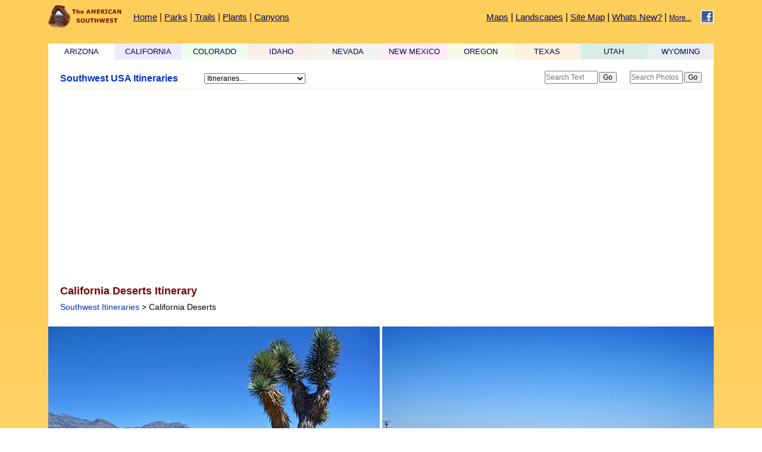

--- FILE ---
content_type: text/html; charset=UTF-8
request_url: https://www.americansouthwest.net/itineraries/california-deserts.html
body_size: 32039
content:
<!DOCTYPE html>
<html lang="en-US">
<head>
<meta charset="UTF-8"><!-- Google tag (gtag.js) -->
<script async src="https://www.googletagmanager.com/gtag/js?id=G-PKWMNYJNF9"></script>
<script>
window.dataLayer = window.dataLayer || [];
function gtag(){dataLayer.push(arguments);}
gtag('js', new Date());
gtag('config', 'G-PKWMNYJNF9');
</script>
<title>Southwest USA Itineraries - California Deserts</title>
<link rel="canonical" href="https://www.americansouthwest.net/itineraries/california-deserts.html">
<meta name="keywords" content="Southwest USA, itineraries, California Deserts">
<meta name="author" content="John Crossley - The American Southwest, Death Valley, Anza Borrego, Joshua Tree, Palm Springs, Salton Sea, Mojave National Preserve">
<meta name="description" content="California Deserts, an 11 day trip from Death Valley to Anza Borrego, also including Joshua Tree, Palm Springs, the Salton Sea and the Mojave National Preserve. Tour starts from Las Vegas">
<meta name="robots" content="index,follow">
<!-- Jan 19th, 2012 -->
<meta property="og:url" content="https://www.americansouthwest.net/itineraries/california-deserts.html">
<meta property="og:title" content="Southwest USA Itineraries - California Deserts">
<meta property="og:image" content="https://www.americansouthwest.net/california/photographs700/chambless.jpg">
<meta name="viewport" content="width=device-width, initial-scale=1">
<script type="text/javascript">
    window._mNHandle = window._mNHandle || {};
    window._mNHandle.queue = window._mNHandle.queue || [];
    medianet_versionId = "3121199";
</script>
<script src="https://contextual.media.net/dmedianet.js?cid=8CUX6QPJI" async="async"></script>
<link rel="stylesheet" href="/css/asw10.css" type="text/css">
<link rel="stylesheet" media="(max-width:1120px)" href="/css/asw10s.css"  type="text/css">
<link rel="stylesheet" media="(min-width:1121px)" href="/css/asw10l.css"  type="text/css">
<link rel="stylesheet" href="/css/as4.css" type="text/css">
<script type="application/ld+json">
{
"@context": "https://schema.org",
"@type": "Article","headline": "Southwest USA Itineraries - California Deserts",
 "url": "https://www.americansouthwest.net/itineraries/california-deserts.html",
"image": [
"https://www.americansouthwest.net/california/photographs700/chambless.jpg",
"https://www.americansouthwest.net/california/photographs700/cima-road-joshua-trees.jpg",
"https://www.americansouthwest.net/california/photographs700/lost-horse1.jpg",
"https://www.americansouthwest.net/california/photographs700/salton4.jpg" ],
"author": [{
"@type": "Organization","name": "The American Southwest"}]
}
</script>
<style type="text/css">
.itsummary {padding:2px;margin-bottom:20px;width:100%}
div.summarys1 {padding-right:10px;text-align:right;padding-left:0px; padding-bottom:10px;font-size:16px;line-height:24px;display:table-cell;}
div.summarys2 {text-align:left;padding-bottom:10px;font-size:16px;line-height: 24px;display:table-cell;}
</style>
<script type="text/javascript">
function openNav() {
    document.getElementById("myNav").style.width = "100%";
}function closeNav() {
    document.getElementById("myNav").style.width = "0%";
}
</script>
</head>

<body><a name="top"></a>
<div align="center" class="z"><div class="toplinks">
<div class="logo"><a href="/"><img src="/images/as-logo.jpg" width="124" border="0" height="38" alt="The American Southwest"></a></div>

<div class="top1"><a href="/" class="top" title="Home Page">Home</a> | 
<a href="/national_parks.html" class="top" title="National and state parks of the Southwest">Parks</a> | 
<a href="/trails.html" class="top" title="Hiking trails of the Southwest">Trails</a> | 
<a href="/plants/index.html" class="top" title="Plants of the Southwest">Plants</a> | <a href="/slot_canyons/index.html" class="top" title="Slot Canyons of the American Southwest">Canyons</a></div> 

<div class="top2"><div class="top3"><div class="top9"><a href="/map.html" class="top" title="Southwest USA maps and driving distances">Maps</a> | 
<a href="/categories.html" class="top" title="Southwest landscapes">Landscapes</a> | <a href="/sitemap.html" class="top" title="Index of all pages on americansouthwest.net">Site Map</a> | 
<a href="/whats_new.html" class="top" title="Latest articles">Whats New?</a> | </div><a href="/index_pages.html" class="topmore" title="More pages">More...</a></div>
<a href="https://www.facebook.com/americansouthwest"><img src="/images/f.gif" width="24" border="0" height="24" hspace="0" vspace="0" alt="Follow americansouthwest.net on Facebook" title="Follow americansouthwest.net on Facebook" class="fb"></a></div>

<!-- overlay -->
<div id="myNav" class="overlay">
<a href="javascript:void(0)" class="closebtn" onclick="closeNav()">&times;</a>
<div class="overlay-content"><b>General Pages</b><br>
<a href="/">Home</a><br>
<a href="/national_parks.html">Parks</a><br>
<a href="/trails.html">Trails</a><br>
<a href="/plants/index.html">Plants</a><br>
<a href="/slot_canyons/index.html">Slot Canyons</a><br>
<a href="/map.html">Maps</a><br>
<a href="/categories.html">Landscapes</a><br>
<a href="/itineraries/index.html">Itineraries</a><br>
<a href="/sitemap.html">Site Map</a><br>
<a href="/whats_new.html">What's New?</a><br>
<a href="/index_pages.html">More pages...</a><br>
<br>
<b>States</b><br>
<a href="/arizona/index.shtml">Arizona</a><br>
<a href="/california/index.shtml">California</a><br>
<a href="/colorado/index.shtml">Colorado</a><br>
<a href="/idaho/index.shtml">Idaho</a><br>
<a href="/nevada/index.shtml">Nevada</a><br>
<a href="/new_mexico/index.shtml">New Mexico</a><br>
<a href="/oregon/index.shtml">Oregon</a><br>
<a href="/texas/index.shtml">Texas</a><br>
<a href="/utah/index.shtml">Utah</a><br>
<a href="/wyoming/index.shtml">Wyoming</a><br><br>
<form method="get" action="/cgi-bin/p.pl"><input type="hidden" name="method" value="all"><div><input type="text" name="search" size="20" maxlength="30" value="" placeholder="Search Photos" id="photosinput"><input type="submit" id="photossubmit" value="Go"></div></form><br>
<form action="https://www.americansouthwest.net/site-search.html" id="cse-search-box"><input type="hidden" name="cx" value="partner-pub-5021867887730729:4alofd-yjpy"><input type="hidden" name="cof" value="FORID:11"><input type="hidden" name="ie" value="ISO-8859-1">
<div><input type="text" name="q" size="20" id="textinput" placeholder="Search Text"><input type="submit" name="sa" id="textsubmit" value="Go"></div></form><br></div></div>
<div class="showmenu"><script>
document.write('<a onclick="openNav()" class="menu">MENU</a>');</script><noscript><a href="/menu.html" class="menu">MENU</a></noscript><div class="menulinec"><a onclick="openNav()" class="menu"><div class="menuline"></div>
<div class="menuline"></div>
<div class="menuline"></div></a></div>
</div>
<!-- end overlay -->

<div class="a">

<div class="menuhide"><div class="statebreak"><div class="az"><a href="/arizona/index.shtml" title="Arizona">ARIZONA</a></div>
<div class="ca"><a href="/california/index.shtml" title="California">CALIFORNIA</a></div>
<div class="co"><a href="/colorado/index.shtml" title="Colorado">COLORADO</a></div>
<div class="id"><a href="/idaho/index.shtml" title="Idaho">IDAHO</a></div>
<div class="nv"><a href="/nevada/index.shtml" title="Nevada">NEVADA</a></div></div>
<div class="statebreak"><div class="nm"><a href="/new_mexico/index.shtml" title="New Mexico">NEW MEXICO</a></div>
<div class="or"><a href="/oregon/index.shtml" title="Oregon">OREGON</a></div>
<div class="tx"><a href="/texas/index.shtml" title="Texas">TEXAS</a></div>
<div class="ut"><a href="/utah/index.shtml" title="Utah">UTAH</a></div>
<div class="wy"><a href="/wyoming/index.shtml" title="Wyoming">WYOMING</a></div>
</div></div>

<div class="secondlinks"><div class="loc1"><div class="statetitle"><a href="/itineraries/index.html" class="hotelbold">Southwest USA Itineraries</a></div><div class="loc2">&nbsp;</div><div class="loc3"><form action="/redirect.shtml" method="get" class="redirect"><table border="0" cellpadding="0" cellspacing="0" class="redirect"><tr><td><select name="relocate"
onchange="window.location=this.form.relocate.options[selectedIndex].value">
<option value="/itineraries/index.html">Itineraries...</option>
<option disabled></option>
<option value="/itineraries/arizona-deserts.html">Arizona Deserts</option>
<option value="/itineraries/california-big-trees.html">California Big Trees</option>
<option value="/itineraries/california-deserts.html">California Deserts</option>
<option value="/itineraries/california-north-coast.html">California North Coast</option>
<option value="/itineraries/california-south-coast.html">California South Coast</option>
<option value="/itineraries/colorado-river.html">Colorado River</option>
<option value="/itineraries/colorado-rockies.html">Colorado Rockies</option>
<option value="/itineraries/grand-canyon.html">Grand Canyon</option>
<option value="/itineraries/grand-circle.html">Grand Circle</option>
<option value="/itineraries/great-basin-desert.html">Great Basin Desert</option>
<option value="/itineraries/indian-lands.html">Indian Lands</option>
<option value="/itineraries/new-mexico-highlights.html">New Mexico Highlights</option>
<option value="/itineraries/southwest-oregon.html">Oregon - Southwest</option>
<option value="/itineraries/sierra-nevada.html">Sierra Nevada</option>
<option value="/itineraries/west-central-texas.html">Texas - West/Central</option>
<option value="/itineraries/yellowstone-north-utah.html">Yellowstone and North Utah</option>
</select></td>
<td><noscript><input type="submit" value="Go"></noscript></td>
</tr></table></form></div>

<div class="topw">
<script type="text/javascript" src="https://www.google.com/cse/brand?form=cse-search-box&amp;lang=en"></script><form method="get" action="/cgi-bin/p.pl"><input type="hidden" name="method" value="all">
<div class="top6"><input type="text" name="search" size="15" maxlength="30" value="" placeholder="Search Photos" id="photosinput" class="sitesearch"><input type="submit" id="photossubmit" value="Go"></div>
</form>
<div class="searchbox"><form action="https://www.americansouthwest.net/site-search.html" id="cse-search-box"><input type="hidden" name="cx" value="partner-pub-5021867887730729:4alofd-yjpy"><input type="hidden" name="cof" value="FORID:11"><input type="hidden" name="ie" value="ISO-8859-1">
<div class="top5"><input type="text" name="q" id="textinput" class="sitesearch" placeholder="Search Text"><input type="submit" name="sa" id="textsubmit" value="Go"></div></form></div></div></div></div>

<div class="line2right"><div class="linetop"></div><br><div class="adslink"><script async src="//pagead2.googlesyndication.com/pagead/js/adsbygoogle.js"></script>
<!-- as-rlink -->
<ins class="adsbygoogle linkunit"
     style="display:block;margin:0px auto"
     data-ad-client="ca-pub-5021867887730729"
     data-ad-slot="8352712215"
     data-ad-format="link"></ins>
<script>
(adsbygoogle = window.adsbygoogle || []).push({});
</script></div></div>

<div class="amain"><div class="titlediv"><h1>California Deserts Itinerary</h1><br>
<span class="sub"><a href="index.html" class="sublinks">Southwest Itineraries</a> &gt; California Deserts</span></div>

<div class="aimage"><div class="headerleft"><a href="/nevada/red_rock_canyon/red-rock-yucca_l.html" title="click for enlargement"><img src="/nevada/photographs1118/red-rock-yucca.jpg" alt="Red Rock Canyon" width="557" height="400" class="header1"></a></div><div class="headerright"><a href="/california/route_66/chambless_l.html" title="click for enlargement"><img src="/california/photographs1118/chambless.jpg" alt="Route 66" width="557" height="400" class="header2"></a></div><br clear="all"></div><br>

<div class="itsummary">
<div class="row">
<div class="summarys1"><span class="heading">Highlights:</span></div>
<div class="summarys2">
The vast deserts of south California, from Death Valley to Anza Borrego, also including Joshua Tree, Palm Springs, the Salton Sea and the Mojave National Preserve, plus many lesser known sites</div>
</div>
<div class="row">
<div class="summarys1"><span class="heading">Type:</span></div>
<div class="summarys2">Loop, beginning at Las Vegas. Los Angeles would be an alternative start point </div>
</div>
<div class="row">
<div class="summarys1"><span class="heading">Length:</span></div>
<div class="summarys2">1,830 miles, 2,950 km</div>
</div>
<div class="row">
<div class="summarys1"><span class="heading">Duration:</span></div>
<div class="summarys2">11 days minimum; 15 days or more with optional side trips</div>
</div>
<div class="row">
<div class="summarys1"><span class="heading">Seasons:</span></div>
<div class="summarys2">Best for the relatively cooler seasons of winter, spring and late fall, since the whole area is commonly above 110&deg;F for several months in summer. The ideal time would be early to mid spring since that is when most wildflowers bloom</div></div>
</div>
<br>

<div align="center"><img alt="Map of the California Deserts tour" src="/maps/california-deserts-itinerary-map.gif" width="460" height="400" border="0" usemap="#it"><br>Map of the California Deserts Itinerary</div><br><br>

<map name="it">
<area href="/california/mojave/national_preserve.html" shape="rect" coords="260,165,314,178" alt="Mojave National Preserve" title="Mojave National Preserve">
<area href="/california/route_66/index.html" shape="rect" coords="313,211,378,226" alt="Route 66" title="Route 66">
<area href="/california/mojave/amboy_crater.html" shape="rect" coords="240,217,289,235" alt="Amboy Crater" title="Amboy Crater">
<area href="/california/joshua_tree/national_park.html" shape="rect" coords="277,267,353,282" alt="Joshua Tree National Park" title="Joshua Tree National Park">
<area href="/california/salton-sea/index.html" shape="rect" coords="294,320,362,334" alt="Salton Sea" title="Salton Sea">
<area href="/california/jacumba/natural_area.html" shape="rect" coords="217,388,287,399" alt="Jacumba Outstanding Natural Area" title="Jacumba Outstanding Natural Area">
<area href="/california/anza_borrego_desert/state_park.html" shape="rect" coords="192,341,244,366" alt="Anza-Borrego Desert State Park" title="Anza-Borrego Desert State Park">
<area href="/california/palm_springs/index.html" shape="rect" coords="181,281,231,306" alt="Palm Springs" title="Palm Springs">
<area href="/california/rainbow_basin/national_natural_landmark.html" shape="rect" coords="171,159,225,185" alt="Rainbow Basin National Natural Landmark" title="Rainbow Basin National Natural Landmark">
<area href="/california/calico/ghost-town.html" shape="rect" coords="205,186,253,196" alt="Calico Ghost Town Regional Park" title="Calico Ghost Town Regional Park">
<area href="/california/saddleback-butte/state-park.html" shape="rect" coords="110,184,180,217" alt="Saddleback Butte State Park" title="Saddleback Butte State Park">
<area href="/california/red_rock_canyon/state_park.html" shape="rect" coords="81,103,135,135" alt="Red Rock Canyon State Park" title="Red Rock Canyon State Park">
<area href="/california/pinnacles/national_natural_landmark.html" shape="rect" coords="165,125,269,136" alt="Pinnacles National Natural Landmark" title="Pinnacles National Natural Landmark">
<area href="/california/death_valley/national_park.html" shape="rect" coords="107,25,194,44" alt="Death Valley National Park" title="Death Valley National Park">
<area href="/nevada/ash_meadows/wildlife_refuge.html" shape="rect" coords="236,31,289,60" alt="Ash Meadows National Wildlife Refuge" title="Ash Meadows National Wildlife Refuge">
<area href="/nevada/red_rock_canyon/nca.html" shape="rect" coords="281,45,328,88" alt="Red Rock Canyon National Conservation Area" title="Red Rock Canyon National Conservation Area">
</map>

<div class="textdiv"><div class="line"></div><br>
<div style="float:right"><a href="#top" title="Back to top of page">&#8679;</a></div>
Please refer to the <a href="/affiliate-marketing-disclosure.html">disclosure notice</a> for information about the affiliate (commissionable) links on this page.<br><br><br>
<h2>Day 1 - Las Vegas to Needles, 190 miles</h2><br>South of <a href="/nevada/las_vegas/index.html">Las Vegas</a>, I-15 soon enters empty desert, and an hour's drive reaches the north edge of the <a href="/california/mojave/national_preserve.html">Mojave National Preserve</a>, a very scenic region of sand dunes, isolated mountains, old mines, lava flows and Joshua tree forests. The night is spent at Needles, a small town beside the Colorado River.<br>

<div class="itinerary">Optional extra day: <a href="/california/mojave/hiking.html">hiking in Mojave National Preserve</a></div>
<div class="itinerary"><table border="0" cellpadding="0" cellspacing="0" align="right">
<tr><td><a href="/california/hotels/needles.html">All Needles hotels</a></td></tr></table>
<b>Hotel</b>: <a rel="nofollow,sponsored" target="_blank" href="https://www.jdoqocy.com/click-2285647-13670454?url=https%3A%2F%2Fwww.bestwestern.com%2Fen_US%2Fbook%2Fhotel-rooms.05522.html">Best Western Colorado River Inn</a><br></div><br>
<h2>Day 2 - Needles to Twentynine Palms, 150 miles</h2><br>A brief journey back west on I-40 is followed by an atmospheric drive along the National Trails Highway - historic <a href="/california/route_66/index.html">Route 66</a> - through more desert landscapes, also passing scattered volcanic relics including <a href="/california/mojave/amboy_crater.html">Amboy Crater</a>. Hwy 62 south leads to Twentynine Palms, gateway to <a href="/california/joshua_tree/national_park.html">Joshua Tree National Park</a>, and while most of the park is explored on the next day, one good trail (<a href="/california/joshua_tree/fortynine-palms-oasis-trail.html">Fortynine Palms Oasis</a>) starts right from the town center.<br>

<div class="itinerary"><table border="0" cellpadding="0" cellspacing="0" align="right">
<tr><td><a href="/california/hotels/twentynine-palms.html">All Twentynine Palms hotels</a></td></tr></table>
<b>Hotel</b>: <a rel="nofollow,sponsored" target="_blank" href="https://www.anrdoezrs.net/click-2285647-13601848?url=https%3A%2F%2Fwww.ihg.com%2Fredirect%3Fpath%3Dhd%26regionCode%3D1%26localeCode%3Den%26hotelCode%3DTNPMA%26brandCode%3Dex%26glat%3DAFFI&cjsku=TNPMA">Holiday Inn Express Hotel &amp; Suites Twentynine Palms</a><br></div><br>

<h2>Day 3 - Twentynine Palms to Indio, 120 miles</h2><br>All of the day is spent in Joshua Tree National Park, which has 100 miles of scenic roads but the landscape is best appreciated by hiking; suggested trails are <a href="/california/joshua_tree/barker-dam-trail.html">Barker Dam</a>, <a href="/california/joshua_tree/lost-horse-mine-trail.html">Lost Horse Mine</a> and <a href="/california/joshua_tree/ryan-mountain-trail.html">Ryan Mountain</a>. The night is spent in Indio, near the southern park entrance.<br>

<div class="itinerary">Optional extra day: longer <a href="/california/joshua_tree/hiking.html">hikes</a> in Joshua Tree National Park, including <a href="/california/joshua_tree/lost_palms_oasis.html">Lost Palms Oasis</a></div>
<div class="itinerary"><table border="0" cellpadding="0" cellspacing="0" align="right">
<tr><td><a href="/california/hotels/indio.html">All Indio hotels</a></td></tr></table>
<b>Hotel</b>: <a rel="nofollow,sponsored" target="_blank" href="https://www.jdoqocy.com/click-2285647-13670454?url=https%3A%2F%2Fwww.bestwestern.com%2Fen_US%2Fbook%2Fhotel-rooms.05215.html">Best Western Date Tree Hotel</a><br></div><br></div>

<div class="headerimages"><div class="headerleftt"><a href="/california/mojave/cima-road-joshua-trees_l.html" title="click for enlargement"><img alt="Mojave National Preserve" src="/california/photographs450/cima-road-joshua-trees.jpg" width="520" height="390"></a><br><a href="/california/mojave/cima-road-joshua-trees_l.html" title="click for enlargement" class="imagelinks">Mojave National Preserve</a></div><div class="headerrightt"><a href="/california/joshua_tree/lost-horse1_l.html" title="click for enlargement"><img alt="Joshua Tree National Park" src="/california/photographs450/lost-horse1.jpg" width="520" height="390"></a><br><a href="/california/joshua_tree/lost-horse1_l.html" title="click for enlargement" class="imagelinks">Joshua Tree National Park</a></div><br clear="all"></div><br>

<div style="float:right"><a href="#top" title="Back to top of page">&#8679;</a></div>

<div class="textdiv"><h2>Day 4 - Indio to Borrego Springs, 190 miles</h2><br>Hwy 86 is the main road south from Indio but CA 111 is less traveled and more scenic, running close to the east shore of the <a href="/california/salton-sea/index.html">Salton Sea</a>, near such unusual places as Bombay Beach and Slab City. South of the lake the land becomes temporarily irrigated and extensively farmed, but there is more empty scenery beyond - <a href="/california/jacumba/natural_area.html">Jacumba Mountains and the Yuha Desert</a>. From here, more backroads lead through the <a href="/california/anza_borrego_desert/south.html">southern</a> section of <a href="/california/anza_borrego_desert/state_park.html">Anza Borrego Desert State Park</a>.<br>

<div class="itinerary"><b>Hotel</b>: motel in <a rel="nofollow,sponsored" target="_blank" href="https://business.borregospringschamber.com/list/QL/lodging-travel-14">Borrego Springs</a><br></div><br>

<div data-vi-partner-id=P00162576 data-vi-widget-ref=W-37a694d4-4dd6-4f28-a094-5d9634e6ee7a ></div>
<script async src="https://www.viator.com/orion/partner/widget.js"></script><br>

<h2>Day 5 - Borrego Springs to Palm Springs, 100 miles</h2><br>Photogenic places in the <a href="/california/anza_borrego_desert/northwest.html">northwest</a> and <a href="/california/anza_borrego_desert/northeast.html">northeast</a> of Anza Borrego Desert SP include <a href="/california/anza_borrego_desert/borrego_palm_canyon.html">Borrego Palm Canyon</a>, <a href="/slot_canyons/anza_borrego_desert/state_park.html">Palm Wash slot canyons</a>, <a href="/california/anza_borrego_desert/split_mountain.html">Split Mountain</a> and the <a href="/california/anza_borrego_desert/borrego_badlands.html">Borrego Badlands</a>. The arid landscapes are in great contrast to <a href="/california/palm_springs/index.html">Palm Springs</a> and the other upscale cities of the Coachella Valley, reached by a 70 mile drive north, partly along the west side of the Salton Sea.<br>

<div class="itinerary">Optional extra day: Palm Springs hiking - the <a href="/california/palm_springs/indian-canyons.html">Indian Canyons</a></div>
<div class="itinerary"><table border="0" cellpadding="0" cellspacing="0" align="right">
<tr><td><a href="/california/hotels/palm-springs.html">All Palm Springs hotels</a></td></tr></table>
<b>Hotel</b>: <a rel="nofollow,sponsored" target="_blank" href="https://www.jdoqocy.com/click-2285647-13670454?url=https%3A%2F%2Fwww.bestwestern.com%2Fen_US%2Fbook%2Fhotel-rooms.05546.html">Best Western Plus Las Brisas Hotel</a><br></div><br>

<h2>Day 6 - Palm Springs to Barstow, 150 miles</h2><br>There is time in the morning to see a little of Palm Springs, before heading across the southern Mohave Desert to Barstow; two interesting sites nearby are the eroded ravines of <a href="/california/rainbow_basin/national_natural_landmark.html">Rainbow Basin</a> and the partly restored ghost town of <a href="/california/calico/ghost-town.html">Calico</a>.<br>

<div class="itinerary"><table border="0" cellpadding="0" cellspacing="0" align="right">
<tr><td><a href="/california/hotels/barstow.html">All Barstow hotels</a></td></tr></table>
<b>Hotel</b>: <a rel="nofollow,sponsored" target="_blank" href="https://www.anrdoezrs.net/click-2285647-13601848?url=https%3A%2F%2Fwww.ihg.com%2Fredirect%3Fpath%3Dhd%26regionCode%3D1%26localeCode%3Den%26hotelCode%3DBSTLD%26brandCode%3Dex%26glat%3DAFFI&cjsku=BSTLD">Holiday Inn Express Hotel &amp; Suites Barstow</a><br></div><br></div>

<div class="headerimages"><div class="headerleftt"><a href="/california/salton-sea/salton4_l.html" title="click for enlargement"><img alt="Salton Sea" src="/california/photographs450/salton4.jpg" width="520" height="390"></a><br><a href="/california/salton-sea/salton4_l.html" title="click for enlargement" class="imagelinks">Salton Sea</a></div><div class="headerrightt"><a href="/california/anza_borrego_desert/borrego-canyon-many-palms_l.html" title="click for enlargement"><img alt="Anza Borrego Desert State Park" src="/california/photographs450/borrego-canyon-many-palms.jpg" width="520" height="390"></a><br><a href="/california/anza_borrego_desert/borrego-canyon-many-palms_l.html" title="click for enlargement" class="imagelinks">Anza Borrego Desert State Park</a></div><br clear="all"></div><br>

<div style="float:right"><a href="#top" title="Back to top of page">&#8679;</a></div>

<div class="textdiv"><h2>Day 7 - Barstow to Ridgecrest, 180 miles</h2><br>Mojave Desert attractions west of Barstow include <a href="/california/saddleback-butte/state-park.html">Saddleback Butte</a>, an isolated summit surrounded by Joshua trees, and the colorful, eroded cliffs of <a href="/california/red_rock_canyon/state_park.html">Red Rock Canyon</a>. The nearby town of Ridgecrest provides a good choice of lodging.<br>

<div class="itinerary"><table border="0" cellpadding="0" cellspacing="0" align="right">
<tr><td><a href="/california/hotels/ridgecrest.html">All Ridgecrest hotels</a></td></tr></table>
<b>Hotel</b>: <a rel="nofollow,sponsored" target="_blank" href="https://prf.hn/click/camref:1011l5chy/creativeref:1100l59686/destination:https://www.marriott.com/IYKSH">SpringHill Suites Ridgecrest</a><br></div><br>

<h2>Day 8 - Ridgecrest to Furnace Creek, 150 miles</h2><br>The <a href="/california/pinnacles/national_natural_landmark.html">Trona Pinnacles</a> rise above a vast dry lake bed a short distance east of Ridgecrest, while the main road continues north towards <a href="/california/death_valley/national_park.html">Death Valley National Park</a>. Worthwhile destinations on this side (<a href="/california/death_valley/emigrant_canyon.html">west</a>) of the park are <a href="/california/death_valley/darwin-canyon.html">Darwin Canyon</a>, <a href="/california/death_valley/skidoo.html">Skidoo</a> and <a href="/california/death_valley/wildrose_peak_trail.html">Wildrose Point</a>.<br>

<div class="itinerary"><b>Hotel</b>: <a rel="nofollow,sponsored" target="_blank" href="https://www.oasisatdeathvalley.com/lodging/the-ranch-at-death-valley/">The Ranch at Death Valley</a><br></div><br>

<h2>Day 9 - Death Valley National Park (north), 130 miles</h2><br>Recommended locations in the <a href="/california/death_valley/north.html">north</a> section of Death Valley include <a href="/california/death_valley/mosaic_canyon.html">Mosaic Canyon</a>, the Stovepipe Wells Dunes, Titus or <a href="/slot_canyons/death_valley/fall_canyon.html">Fall</a> canyons, <a href="/california/death_valley/ubehebe_crater.html">Ubehebe Crater</a> and Scotty's Castle.<br>

<div class="itinerary"><b>Hotel</b>: <a rel="nofollow,sponsored" target="_blank" href="https://www.oasisatdeathvalley.com/lodging/the-ranch-at-death-valley/">The Ranch at Death Valley</a><br></div><br></div>

<div class="headerimages"><div class="headerleftt"><a href="/california/red_rock_canyon/redrockcyn_l.html" title="click for enlargement"><img alt="Red Rock Canyon State Park" src="/california/photographs450/redrockcyn.jpg" width="520" height="390"></a><br><a href="/california/red_rock_canyon/redrockcyn_l.html" title="click for enlargement" class="imagelinks">Red Rock Canyon State Park</a></div><div class="headerrightt"><a href="/california/death_valley/skidoo-car_l.html" title="click for enlargement"><img alt="Death Valley National Park" src="/california/photographs450/skidoo-car.jpg" width="520" height="390"></a><br><a href="/california/death_valley/skidoo-car_l.html" title="click for enlargement" class="imagelinks">Death Valley National Park</a></div><br clear="all"></div><br>

<div style="float:right"><a href="#top" title="Back to top of page">&#8679;</a></div>

<div class="textdiv"><h2>Day 10 - Death Valley National Park (south), 100 miles</h2><br>Most of the well known Death Valley locations are in the <a href="/california/death_valley/south.html">south</a>, especially <a href="/california/death_valley/badwater.html">Badwater</a>, Artists Drive, <a href="/california/death_valley/dantes_peak.html">Dante's View</a> and <a href="/california/death_valley/zabriskie_point.html">Zabriskie Point</a>, but there are dozens of other sites, reachable by short paths, longer hikes or back roads.<br>

<div class="itinerary"><b>Hotel</b>: <a rel="nofollow,sponsored" target="_blank" href="https://www.oasisatdeathvalley.com/lodging/the-ranch-at-death-valley/">The Ranch at Death Valley</a><br></div><br>

<h2>Day 11 - Death Valley to Las Vegas, 180 miles</h2><br>The return journey to Las Vegas is via Death Valley Junction and Pahrump, with a visit en route to the clear springs and streams of <a href="/nevada/ash_meadows/wildlife_refuge.html">Ash Meadows National Wildlife Refuge</a>. Just before entering the city, another short diversion passes <a href="/nevada/red_rock_canyon/nca.html">Red Rock Canyon</a>, featuring huge sandstone cliffs and colorful eroded rocks.<br>

<div class="itinerary">Optional extra day: <a href="/arizona/lake_mead/nra.html">Lake Mead</a> and the <a href="/arizona/lake_mead/hoover_dam.html">Hoover Dam</a></div>
<div class="itinerary"><table border="0" cellpadding="0" cellspacing="0" align="right">
<tr><td><a href="/nevada/las_vegas/casinos.html">All Las Vegas hotels</a></td></tr></table>
<b>Hotel</b>: <a rel="nofollow,sponsored" target="_blank" href="https://excalibur.mgmresorts.com/book-room/">Excalibur Hotel and Casino</a><br></div><br></div></div>



<div id="625768681">
    <script type="text/javascript">
        try {
            window._mNHandle.queue.push(function (){
                window._mNDetails.loadTag("625768681", "728x90", "625768681");
            });
        }
        catch (error) {}
    </script>
</div>
<div class="aback"><a href="#top" class="backlink">Back to Top</a></div>

<div class="afooter"><div class="linebottom"></div>
<a href="/arizona/index.shtml" class="footerlinks">Arizona</a> |
<a href="/california/index.shtml" class="footerlinks">California</a> |
<a href="/colorado/index.shtml" class="footerlinks">Colorado</a> |
<a href="/idaho/index.shtml" class="footerlinks">Idaho</a> |
<a href="/nevada/index.shtml" class="footerlinks">Nevada</a> |
<a href="/new_mexico/index.shtml" class="footerlinks">New Mexico</a> |
<a href="/oregon/index.shtml" class="footerlinks">Oregon</a> |
<a href="/texas/index.shtml" class="footerlinks">Texas</a> |
<a href="/utah/index.shtml" class="footerlinks">Utah</a> |
<a href="/wyoming/index.shtml" class="footerlinks">Wyoming</a> |
<a href="/slot_canyons/index.html" class="footerlinks">Slot Canyons</a> |
<a href="/southwest_travelogue/index.html" class="footerlinks">Travelogue</a> |
<a href="/" class="footerlinks">SOUTHWEST</a></div>
</div>

<span class="copyright"><br><a href="/copyright.html" class="copyright" title="Copyright notice">All Contents &copy; Copyright The American Southwest</a> | <a href="/comments.html" class="copyright" title="Email form for comments and questions">Comments and Questions</a> | <a href="/contribute.html" class="copyright" title="Contribute to americansouthwest.net">Contribute</a> | <a href="/affiliate-marketing-disclosure.html" class="copyright" title="Affiliate Marketing Disclosure">Affiliate Marketing Disclosure</a> | <a href="/sitemap.html" class="copyright" title="Index of all pages on americansouthwest.net">Site Map</a></span><br>
</div>

</div><script src="https://ajax.googleapis.com/ajax/libs/jquery/1.10.2/jquery.min.js"></script>
<script src="/javascript/jquery.rwdImageMaps.min.js"></script>
<script>
$(document).ready(function(e) {
	$('img[usemap]').rwdImageMaps();
	
});
</script></body>
</html>
<!-- sitemap needsog -->



--- FILE ---
content_type: text/html; charset=utf-8
request_url: https://www.google.com/recaptcha/api2/aframe
body_size: 118
content:
<!DOCTYPE HTML><html><head><meta http-equiv="content-type" content="text/html; charset=UTF-8"></head><body><script nonce="w_1U6bjsu35I7jwWIfrxEw">/** Anti-fraud and anti-abuse applications only. See google.com/recaptcha */ try{var clients={'sodar':'https://pagead2.googlesyndication.com/pagead/sodar?'};window.addEventListener("message",function(a){try{if(a.source===window.parent){var b=JSON.parse(a.data);var c=clients[b['id']];if(c){var d=document.createElement('img');d.src=c+b['params']+'&rc='+(localStorage.getItem("rc::a")?sessionStorage.getItem("rc::b"):"");window.document.body.appendChild(d);sessionStorage.setItem("rc::e",parseInt(sessionStorage.getItem("rc::e")||0)+1);localStorage.setItem("rc::h",'1768234534830');}}}catch(b){}});window.parent.postMessage("_grecaptcha_ready", "*");}catch(b){}</script></body></html>

--- FILE ---
content_type: text/css
request_url: https://www.americansouthwest.net/css/asw10.css
body_size: 19613
content:
BODY,td,div,p {font-family:Verdana, Arial, sans-serif;font-size:16px;line-height:26px;color:#000000}a {color:#0032C8;font-size:16px;font-family :Verdana, Arial;text-decoration:none}/* top right bottom left *//* top right+left bottom *//* top+bottom right+left */div {padding:0px;margin:0px;border:0px}div.z {margin-left:auto;margin-right:auto}div.toplinks {margin-left:auto;margin-right:auto}div.logo {padding:0px 20px 0px 0px;text-align:left;float:left;height:38px}div.top1 {color:#800000;text-align:left;float:left;padding:8px 0px 10px 0px;margin-bottom:15px}div.top2 {color:#800000;text-align:right;float:right;padding:8px 0px 10px 0px;margin-bottom:15px}div.top3 {float:left;padding-right:15px}div.top4 {padding:0px 2px 0px 0px;float:right}div.top5 {padding:1px 20px 0px 0px;float:right}div.top6 {padding:1px 0px 0px 0px;float:right}div.top7 {padding:0px 20px 0px 0px;float:right}div.top9 {float:left;padding-left:3px;padding-right:4px}div.topw {margin-right:18px}div.forms {padding-bottom:0px;clear:both;border:solid 1px black}div.trailfive,div.trailfour {height:300px}div.a,div.awide {border:0px solid #000000;clear:both;text-align:left}div.menuhide {text-align:center}.dd {overflow-x:auto;display:block}div.secondlinks {padding-top:15px;padding-right:0px;font-size:10px;line-height:18px;color:#800000;text-align:left;clear:both;min-height:28px;max-width:1120px}div.statetitle {padding:4px 20px 0px 20px;text-align:left;float:left}div.loc1 {width:100%;padding:0px;margin:0px}div.loc2 {float:left;padding:4px 0px;margin:0}div.loc3 {float:left;padding:3px 0px 0px 20px;margin:0}div.loc4 {float:right;padding:3px 10px 3px 0px;margin:0;width:112px;text-align:right}div.hotelfeatured {color:#686868;margin-bottom:20px;font-size:14px;line-height:20px}div.hotelfeatured a {font-size:13px;line-height:20px}div.hotelfeatured a.hotelbold {font-size:14px;line-height:20px}div.hotelfeatured2 {font-size:12px;text-align:center;margin-bottom:5px}div.hotelfeatured2 h2 {font-size:14px}div.hotelfeatured img {margin:5px 10px 15px 11px;float:left}div.linetop {height:1px}div.linetopphoto {height:1px}div.linebottom {height:1px;margin:10px 0px 10px}div.line2right {padding-left:20px;padding-bottom:20px;padding-right:20px;clear:both;text-align:left}div.amain {margin-right:20px;text-align:left;margin-left:20px}div.amainwide {margin-right:10px;text-align:left;margin-left:10px;clear:all;float:none}div.titlediv {padding-left:0px;padding-right:10px;padding-bottom:20px}div.textdiv, div.comments {text-align:left;margin-bottom:20px}div.comments {clear:both}div.aimage {margin:0px -20px 20px -20px;text-align:center}div.plantphoto {float:left;text-align:center;margin-bottom:20px}div b {clear:both}.bleftmain,.pleftmain {text-align:left;padding-right:20px;float:left}.brightmain,.prightmain {text-align:left;font-size:11px;line-height:15px;float:left}.brightmain2,.prightmain2 {text-align:left;font-size:11px;line-height:15px;float:right;padding-bottom:0px}div.bmain {text-align:left;padding:0px}div.more, div.related {padding:2px;margin-bottom:20px;padding-top:10px}div.moresm {margin-bottom:20px;padding-top:10px}div.mores {text-align:center;line-height:14px;padding-left:5px;width:100%;margin-top:5px}div.mores1 {padding-right:10px}div.mores2 {padding-right:5px}div.mores3 {padding-right:5px;padding-bottom:5px;padding-left:7px;font-size:14px;line-height:19px}div.mores3 li {margin-left:5px}div.mores3 a {font-size:14px}div.photoboxa a {font-size:14px}div.photobox {padding-right:5px}.photoboxs {text-align:center;padding-top:2px;width:100%;margin-top:5px}.photoboxa {text-align:left;padding:2px;padding-bottom:15px;padding-left:9px;margin-bottom:0px;font-size:14px}.photoboxa li {margin-left:5px}.photoboxb {text-align:center;margin:0px;padding:0px 0px 10px 0px}.photoboxba {text-align:center;width:210px;padding:0px 5px 0px 5px;display:table-cell}.photoboxbb {text-align:center;width:210px;padding:0px 0px 0px 0px;display:table-cell}.photoboxbc {text-align:center;width:420px;padding:0px 0px 0px 0px;display:table-cell}/* tables */.sr {float:right;width:210px;text-align:center}div.aback {padding-left:20px;padding-top:10px;text-align:left;font-size:14px;width:100%;clear:both}div.aaback {padding-left:20px;padding-top:10px;text-align:left;font-size:14px;clear:both}div.aaback a {font-size:14px}.afooter, .aafooter {margin-left:20px;margin-right:20px;margin-bottom:0px;padding-bottom:10px;text-align:center;font-size:12px;line-height:18px;color:#800000;clear:both}.afooter a {line-height:28px}/* photo tour */.c {width:100%;margin-top:10px}.relatedp {text-align:center;width:100%}.relatedp1 {padding-right:5px;text-align:left;padding-bottom:5px;padding-left:5px}.photopaget {width:246px;float:left;margin-bottom:50px;text-align:center}.photopaget img {margin-bottom:5px}table.cphotot {padding-bottom:4%;border-spacing:0px}* hike, qtvr */.d,.i {width:100%;margin-top:10px}.dleftmain {text-align:left;float:left}.drightmain {padding-left:19px;text-align:left;float:left}.drightmain2 {padding-left:19px;text-align:left;float:right;padding-bottom:20px}.ileftmain {text-align:left;float:left}.irightmain {text-align:left;font-size:14px;line-height:18px;float:left}.irightmain a {font-size:14px}.alargepicturenew {padding-top:10px;padding-left:5px;padding-right:5px;text-align:center}.smright {width:48%;padding-left:4%;float:left}.smleft {width:48%;float:left}div.summary {padding:2px;margin-bottom:10px}.summarya {padding:2px;margin-bottom:20px}.summarys1,.plants1 {padding-right:10px;text-align:right;padding-left:0px;padding-bottom:10px;font-size:14px;line-height:18px;display:table-cell}.plants1 {width:120px}.summarys2,.plants2 {text-align:left;padding-bottom:10px;padding-right:2px;font-size:14px;line-height:20px;display:table-cell}.summarys2 a {font-size:14px}.row {display:table-row;text-align:center;padding:0px}table.highlights {margin:3px 0px 3px 10px;width:185px}div.trail,.hotel {width:100%;margin:0px;margin-bottom:20px}div.trailh, div.moreh, .hotelh {text-align:center;padding-left:10px;padding-right:10px;padding-top:10px}div.trailh1, .more td.h1, .hotelh1 {padding:0px 10px 10px 10px;font-size:14px}.hotelh1 a,.trailh1 a {font-size:14px}div.trailp1 {padding:10px;text-align:left}div.trailsummaryl,div.trailsummaryr {width:50%;float:left;padding-top:10px}@-moz-document url-prefix() { .photobox td.a li,.more td.s3 li {margin-left:10px} }@-moz-document url-prefix() { .photobox td.a ul li,.more td.s3 ul li {margin-left:0px} }/.e td.left {padding-left:0px;text-align:left;padding-right:20px;width:595px}.e td.rightmain{font-size:11px;line-height:15px}.f td {padding-bottom:4px}/* photo page*/div.gphotoleft {padding-right:0px;text-align:left;float:left}div.gphotoright {padding-left:30px;text-align:left;font-size:11px;line-height:16px;float:left}table.dark td {padding:0px;padding-bottom:8px}td.largephototitle {font-size:13px;line-height:18px}td.largephototitle2 {font-size:14px;line-height:20px}td.largephotokeywords {font-size:11px}div.gphotoads {height:80px;max-width:600px}div.gphotoads2 {width:95%;max-width:900px}div.weatherinner-page {float:left;text-align:left}span.licensephoto {line-height:42px}td.dark  {padding:5px}td.dark a,td.dark span.textsmall   {font-size:13px}td.dark img, div.dmediuml img, div.dmediump img, div.dark img {margin-bottom:6px}table.border {margin-bottom:10px;margin-left:15px}table.border td {text-align:center}table.f td {padding-bottom:10px}table.casino td {padding-right:10px;padding-bottom:5px}table.lightmain {padding-left:10px;padding-right:10px;padding-bottom:10px;padding-top:2px}div.hoteltext {font-family:Verdana, Arial;font-size:15px;line-height:24px;color:#000000;letter-spacing:0.02em;padding-bottom:5px;padding-top:15px}div.hoteltext a {font-size:15px}div.hoteltop {font-size:14px;line-height:17px;max-width:840px}div.hotellink {padding-bottom:5px;padding-top:2px}A.hotelbold {font-weight:bold}tr.notfeatured td {padding:5px}tr.featured td {padding:5px}tr.featured {padding-bottom:5px} tr.traillist {padding-bottom:5px} .tlir {width:210px;float:right;padding-left:10px;margin-top:10px;text-align:center}.tlt {margin-right:185px}.blank {height:30px}td.featuredhotels {font-size:11px;padding-bottom:3px;padding-top:5px}a.arrowtext {text-decoration:none;font-size:14}table.qtvr td {padding:5px 0px}table.compare td {padding-right:8px;padding-bottom:4px;padding-top:4px;text-align:center;line-height:12px}td.itin {padding-right:10px;padding-bottom:17px}/* divs */div.large {text-align:center;padding:5px}div.largeclear {text-align:center;padding:0px 5px 40px}div.medium, div.smalll, div.smallj, div.smalln, div.smallp {text-align:center;padding:0px;line-height:12px}div.smalllw1,div.smalllw2,div.smalllw3,div.smalllw4,div.smalllw5 {text-align:center;width:20%;float:left;padding-bottom:20px}div.smalllw6,div.smalllw7,div.smalllw8,div.smalllw9 {text-align:center;width:25%;float:left;padding-bottom:20px}div.dmediuml,div.dmediump,div.dmediumll,div.dmediumpp {text-align:center;padding:0px;line-height:12px}div.dmediuml {float:right;margin-left:30px;margin-bottom:15px;max-width:450px}div.dmediump {float:right;margin-left:30px;margin-bottom:15px;max-width:338px}div.dmediumll {float:right;margin-left:30px;margin-bottom:15px;max-width:520px}div.dmediumpp {float:right;margin-left:30px;margin-bottom:15px;max-width:390px}div.smallc {width:33%;text-align:center;float:left}div.smalld {width:25%;text-align:center;float:left}div.smalll {width:200px;margin:0px auto}div.smallp {width:150px;margin:0px auto}div.iwide {padding:5px;text-align:center;margin:0px auto}div.sm {width:243px;float:right;margin-left:10px}div.line {width:100%;height:1px;padding:0px;margin:0px;border:0px;overflow:hidden}div.leftindent {padding:10px 10px 10px 0px;float:left;margin-left:-50px}div.rightindent {padding:10px 0px 10px 10px;float:right;margin-right:-50px}#f, #c {}div.all{padding-left:5px;padding-bottom:10px;padding-top:5px;font-size:11px}div.itinerary {padding-bottom:15px;padding-top:5px;font-size:16px}div.itinerary a {font-size:16px}div.image {padding:5px 5px 10px;width:255px;min-height:310px;text-align:center;float:left}div.image2 {padding:5px 5px 10px;width:200px;height:250px;text-align:center;float:left}div.image3 {padding:5px 5px 10px;width:205px;min-height:250px;text-align:center;float:left}div.image4 {padding:5px 5px 10px;min-height:250px;text-align:center;float:left}div.content {width:624px}div.headerimages {padding-top:10px;padding-bottom:20px}div.headerleftt {float:left;width:50%;text-align:center}div.headerrightt {float:left;width:50%;text-align:center}div.fbdiv {width:350px}table.texttable td {padding-bottom:5px;padding-right:3px}table.is td {padding-right:5px;padding-bottom:5px}table.hotelbrand td {padding-bottom:15px;padding-right:3px}div.fbdiv {width:350px}/* top, right, bottom, left */div.fblike {padding:4px 5px 0px 0px;float:left}div.twitter {padding:4px 5px 0px 0px;float:left}div.pintrest {margin:0px 10px 10px 0px;float:left}div.coffee {padding:0px 0px 0px 0px;float:left}div.square {float:left;padding-bottom:10px}div.hotelheading {font-family:Verdana, Arial;font-size:14px;line-height:16px;color:#800000;padding-bottom:2px;padding-top:3px}div.allhotels {float:right}div.hotellogo {float:right;margin-left:10px}div.hotellogobg {margin:1px;padding:5px;background-color:#ffffff;height:60px}.hotelmap {padding-bottom:5px}div.longstay {font-weight:bold;font-size:14px;text-align:left;margin-bottom:8px}div #flashcontent {text-align:center}div #flashindex {text-align:center;float:right;margin-left:5px}div.plantmenu {padding:0px;padding-left:15px}div.plants {padding:5px 5px 5px;width:205px;height:290px;text-align:center;float:left}div.flowers {padding:5px 5px 0px;width:205px;height:285px;text-align:center;float:left}div.flowers2 {padding:5px 5px 30px;text-align:center;float:left}div.flowers a,div.flowers2 a {line-height:16px}div.land {margin-left:10px}div.landscapes {padding:0px 5px 0px 0px;display:table-cell}div.landscapes2 {padding:0px 5px 0px 0px;display:table-cell}div.landscapes3 {padding:0px 5px 0px 0px;display:table-cell}div.aa {border:none;margin-bottom:30px;overflow:auto} /* trail list */div.aaa {border:none;padding-bottom:0px;overflow:auto}div.ab {border:none;float:left;padding-right:10px;border:none;text-align:center}div.ab {width:200px}div.ac {float:left;padding-bottom:5px;font-size:14px;line-height:20px} /* margin hike */div.ae {float:left;padding-bottom:5px;font-size:14px;line-height:20px} /* margin hike */div.af {float:left;padding-bottom:5px;font-size:14px;line-height:20px}div.ag {float:left;padding-bottom:5px;font-size:14px;line-height:19px;padding-right:10px}div.ac a,div.ae a {font-size:14px;line-height:19px}div.textdiv div.aa div.ae div.ad a {font-size:15px;line-height:19px}div.textdiv div.aa div.ae a {font-size:15px;line-height:19px}div.textdiv div.aa div.ae {font-size:15px;line-height:22px}div.ad {font-size:14px;padding-bottom:5px;color:#515151}div.traildiv {margin-left:43px;margin-right:43px;padding:5px;text-align:left;border:2px solid #DDD2B6}div.hotelleft {float:left;padding-top:20px}.hotelright {padding-top:20px;font-size:14px;float:left}.hotelright a {font-size:14px}.hotelright option {font-size:12px}div.dark,td.dark,table.cphotot td {line-height:10px;margin-bottom:10px}/* links */#disqus_thread a {color:#0032C8}#disqus_thread h4 {color:#800000}/* img */img.medium {padding-bottom:3px}img.fb {margin-bottom:0px}img.links {margin-bottom:5px}table.border img {margin-bottom:4px}img {border-style:none}a.copyright:hover {color:#dedede}td.rightmain a {font-size:11px}.viator {float:left;padding-left:15px}.viator a {font-size:12px}a.leftlinks, a.leftlinksactive  {font-size:12px;	line-height:14px;	text-decoration:none}a.leftlinksactive,a.indexlinks {color:#000000}.sub a.imagelinks {font-size:14px}a.top {line-height:14px;font-size:15px;text-decoration:underline;color:#000066}.az a,.ca a,.co a,.id a,.mt a,.nm a,.nv a,.or a,.tx a,.ut a,.wy a {color:#000066}.az,.ca,.co,.id,.mt,.nm,.nv,.or,.tx,.ut,.wy {width:10%;float:left;text-align:center}.az a,.ca a,.co a,.id a,.mt a,.nv a,.nm a,.or a,.tx a,.ut a,.wy a {font-size:13px}.az,table.az td, td.az {background-color:#fffdf7}.ca,table.ca td, td.ca {background-color:#EDEAFF}.co,table.co td, td.co {background-color:#edffed}.id,table.id td, td.id {background-color:#f7efea}.nm,table.nm td, td.nm {background-color:#FFECF4}.nv,table.nv td, td.nv {background-color:#F3F3ED}.or,table.or td, td.or {background-color:#f7fce9}.tl,table.tl td, td.tl {background-color:#D5FFFF}.tx,table.tx td, td.tx {background-color:#fff1de}.ut,table.ut td, td.ut {background-color:#DBEEE5}.wy,table.wy td, td.wy {background-color:#E9EEF1}.pl,table.pl td, td.pl {background-color:#FFFFFF}a.topindex {text-decoration:none;font-size:16px;line-height:16px;font-weight:bold}a.activetop2 {text-decoration:none;color:#000000;font-size:16px}a.activetop {text-decoration:none;color:#000000;font-size:15px}a.activelink {text-decoration:none;color:#000000;font-size:13px}a.topmore {text-decoration:underline;font-size:12px;color:#000066;line-height:14px}A:hover,A.homelinks:hover,A.imagelinks:hover,A.hotelbold:hover,A.footerlinks:hover,A.toplinks:hover,A.rightlinks:hover  {color :#00B4E6;text-decoration :underline}a.footerlinks {font-size:14px}a.backlink,a.license  {font-size :13px;line-height:13px;text-decoration:none}a.homelinks, a.x-date-date  {font-size :11px;	line-height:16px;	text-decoration:none}a.imagelinks  {font-size :13px;	line-height:16px;	text-decoration:none;display:inline-block;margin:0px}a.imagelinks, .trailp1 a.imagelinks, .trailh1 a.imagelinks {font-size:14px}a.rightlinks {line-height:16px;font-size:14px}a.sublinks {font-size:14px;	line-height:14px;	text-decoration:none}a:hover {text-decoration:none}a.nextprevious {line-height:18px;font-size:12px}/* text */.arial {line-height:14px;color:#800000}.sites {}.hmapright h2, table.photobox td h2 {color:#800000;font-size:12px;font-weight:normal}.heading,h2 {line-height:17px;color:#800000;font-size:15px;font-weight:bold}h2.hotel {line-height:14px;color:#800000;font-size:14px;font-weight:bold;border:0}.headingsm,h3 {font-size:14px;line-height:16px;color:#800000}.headingvsm {font-size:12px;line-height:12px;color:#800000}.copyright {font-size:14px;line-height:22px;color:#ffffff;display:inline-block}.copyright a {line-height:28px}.title2,.title,h1 {font-size:18px;color:#800000;font-weight:bold}h1,h2,h3 {display:inline}.blue {color:#46465a;line-height:24px;font-size :16px}.sub {font-size:14px;line-height:14px}.textsmall,.textsmall16,.textsmallbold,.textsmall2,.textsmallright,ol.list li,ul.list li { font-size:14px;line-height:20px;letter-spacing:0.02em;display:inline-block}.textsmall a.rightlinks {font-size:14px}.textsmall16 {line-height:16px}.rating {font-size:11px;line-height:10px}.textsmallbold {font-weight:bold}.nowrap {white-space:nowrap}.trailno {font-family:Verdana, Arial;font-size:14px;line-height:19px;color:#676767}.open {  font-family:Verdana, Arial;font-size:10px;line-height:11px;color:#FF0000}.star {font-size:13px;color:#c34721}.nostar {font-size:13px;color:#f4d8d8}.hstar {font-size:13px;color:#800000}.hnostar {font-size:13px;color:#ead9cc}td.sb {text-align:left;padding-left:5px;line-height:16px}td.sc {line-height:17px;font-size:14px}td.sb a {font-size:14px;line-height:17px}td.sl {text-align:left;line-height:17px}td.sa {text-align:left;line-height:17px;padding-right:2px;font-size:14px}.hmw449,.hmw624 {display:table-row;width:100%}.hml449 {display:table-cell;width:449px}.hml624 {display:table-cell;width:624px}.hmr449,.hmr624 {display:table-cell;vertical-align:top;padding-left:20px}/* forms */input,select {font-size:12px;padding:0px;margin:0px;margin-right:2px;height:18px}form {padding:0px;margin:0px}input.sitesearch {width:85px;margin-bottom:2px}form.redirect select {width:170px;font-size:12px}form.redirect select option {color:#000066}#textsubmit,#photossubmit  {width:30px}#sitesearch  {height:10px}/* misc */#hide,#show,#c,#cc,#ccc {display:none}ul.index {margin-top:2px;line-height:18px}.hotelleft {float:left;padding-top:20px}.overlay {    height:100%;    width:0;    max-width:400px;    position:fixed;     z-index:1;    left:0;    top:0;    margin:auto;    overflow-x:hidden;     transition:0.5s}.overlay-content {    position:relative;    top:4%;    text-align:center;    margin:0 auto;    margin-top:10px}.overlay a {    text-decoration:none;    font-size:16px;    line-height:28px;    color:#0032C8;    padding:0px;margin:0px    display:block;     transition:0.3s}.overlay .closebtn {    position:relative;    top:40px;    font-size:30px}a.menu {font-size:14px;text-decoration:none;position:relative;top:4px}div.showmenu {display:none}div.menulinec {float:right;padding:2px 5px 0px 6px}div.menuline {width:20px;height:2px; background-color:#0032C8;margin:4px 0}ins.linkunit {max-width:1070px;width:100%;height:20px}.listr,.listl {width:50%;float:left}.smallp img,.smalll img,.trailfive img,.trailfour img,.dark img,.ab img,.itin img,.photoboxba img,.photoboxbb img,.photoboxbc img,.hotelfeatured img,.image3 img, .flowers img,.medium img,.plantphoto img, .headerleftt img, .headerrightt img,tr.traillist td img {border-radius:10px}.w3-animate-zoom {animation:animatezoom 1.6s}@keyframes animatezoom{from{transform:scale(0)} to{transform:scale(1)}}

--- FILE ---
content_type: text/css
request_url: https://www.americansouthwest.net/css/asw10l.css
body_size: 2026
content:
div.logo {width:124px}div.toplinks {width:1120px}div.a {width:1118px}div.amain {width:1078px}.bleftmain,.ileftmain,.pleftmain {width:635px}.brightmain,.irightmain,.prightmain {width:423px}.brightmain2,.irightmain2,.prightmain2 {width:423px}div.plantphoto {width:635px}div.irightmain {width:423px;padding-left:20px}div.summary {width:100%}div.summarys1 {width:110px}div.brightmain div.more {width:419px}div.brightmain2 div.more {width:419px}div.irightmain div.more {width:419px}div.more {width:228px}div.mores1 {width:80px}div.ad300 {width:423px;margin:0px auto}div.textdiv, div.comments {padding-left:80px;padding-right:80px}div.line2right {width:1078px}div.linetop,div.linebottom {}div.linetopphoto {width:570px}div.gphotoright {width:280px}div.medium {width:569px}div.mediuml {width:450px}div.mediump {width:338px}div.mediumll {width:520px}div.mediumpp {width:390px}div.photobox {width:418px}div.headerleft {float:left;width:557px;padding-right:2px}div.headerright {float:left;width:557px;padding-left:2px}div.headerleft2 {float:left;width:370px;padding-right:2px}div.headerright2 {float:left;width:370px;padding-left:2px}div.headercenter {float:left;width:370px;padding-left:2px;padding-right:2px}div.flowers2 {width:525px}div.comments {width:642px}.dleftmain {width:823px}.drightmain {width:236px}.clearfix {display:none}.drightmain2 {width:236px}div.aaback {width:1098px}div.hotelleft {width:848px;padding-right:20px}div.hotelright {width:210px}div.hmapleft {width:624px}div.homeleft {width:519px;float:left;margin-top:15px}div.homeright {width:539px;float:left;margin-left:20px}div.top1 {padding:8px 60px 10px 0px}div.top2 {padding:8px 0px 10px 0px}div.top3 {float:left;padding-right:15px}div.land {float:right}div.tm {display:none}div.aa {width:100%}div.aaa {width:100%}div.ac {max-width:197px}div.ae {max-width:600px;margin-left:10px}div.af {width:359px}div.ag {width:310px}div.trailfive,div.trailfour {text-align:center;float:left;width:19%;padding:0 4px 20px}

--- FILE ---
content_type: text/css
request_url: https://www.americansouthwest.net/css/as4.css
body_size: 2295
content:
BODY {background-color: #fdce59;background: linear-gradient(to bottom, #fdce59 9%, #FFFFFF 50%, #fdce59)}
.overlay {background-color: #FDC946;opacity:0.95}
.a {border:1px solid #FDC946}
div.linebottom {background-color:#FDC946}
/* light */
.a,.awide,.amain,.homeleft,.homeright,.a td,.aa,.aa td {background-color:#FFFFFF}
/* dark - summary */
.linetop, .linetopphoto, .summary,.summary td, .itsummary,.nearbys2, .dark td, .plant,.hotellogo, div.dmediuml, div.dmediumll, div.large, div.dmediump, div.dmediumpp, td.dark, div.dark, div.smalll1, div.smallp, div.line, div.wideline, div.hotelline, .trail,.trail td,td.new,div.homeline,div.wideline {background-color: #FDEAB9}
.more,.related,.photobox,.itphotobox,.nearby {border: 2px solid #FDEAB9}
td.new {padding:2px}
td.next {padding:2px;background-color: #FDC946}
.index {padding:0px}
td.l {padding-top:4px;padding-left:4px;padding-bottom:4px;padding-right:0px}
td.r {padding-top:4px;padding-left:2px;padding-bottom:4px;padding-right:2px}
div.indexphoto  {padding:5px;margin-bottom:3px;max-width:520px;text-align:center;line-height:14px}
div.homeleft {padding-top:4px}
.slot,table.slot td, td.slot {background-color:#F5F5F5;}
fb-like-box{width:100%}
div.homeline {width:100%;height:1px;margin:15px 0px;padding:0px;border:0px;overflow: hidden}
td.az,td.co,td.nm,td.nv,td.tx,td.ut,td.wy,td.slot {padding:5px}
ul.home {margin:0px;padding:0px;border:0px}
ul.home li {margin:0px;padding:0px;border:0px;margin-left:15px}
#pgnThumbs ul {padding:0px;margin:0px}
#pgnThumbs li {display: inline;
list-style-type: none;padding:0px;padding-right:4px;padding-left:5px;padding-top:2px;padding-bottom:2px;background-color: #FDEAB9;margin:0px;margin-right:1px;border:0px}
#pgnThumbs li.active {border-bottom: solid 2px #FDC946;}
td.top {border-top:3px solid #ffffff}
td.tta {padding: 5px 5px 5px 5px;width:348px}
td.ttb {padding: 5px 5px 5px 0px}
td.ttc,td.tte {padding: 11px 5px 7px 5px;width:80px}
td.ttd, td.ttg {padding: 12px 5px 9px 0px}
td.tth {padding: 11px 5px 10px 5px;width:80px}
td.ttf {padding: 8px 5px 7px 0px;width:80px}
div.photoboxb {margin-top:7px}
div.linetwo {margin-top:3px}
div.topten {padding:5px 20px 10px;max-width:317px;height:370px;text-align:center;float:left}
div.topten img {padding-bottom:10px}


--- FILE ---
content_type: text/css
request_url: https://www.americansouthwest.net/css/asw10s.css
body_size: 14348
content:
img {width:auto;max-width:100%;height:auto}@media screen and (max-width:600px) {@-moz-document url-prefix() {table.cphotot tr td img {width:100%}}}div.ad300 {max-width:423px;margin:0px auto}div.land {float:right}div.toplinks {width:100%;text-align:center}div.a {width:100%}div.medium {margin:0px auto;width:96%;max-width:569px}div.more {margin:0px auto;width:98%;margin-bottom:10px;max-width:231px}div.brightmain div.more,div.brightmain2 div.more,div.irightmain div.more {margin:0px auto;width:98%;margin-bottom:10px;max-width:418px}div.moresm {margin:0px auto;width:100%;margin-bottom:10px;max-width:235px}div.photobox {margin:0px auto;width:98%;margin-bottom:10px;max-width:418px}div.headerleft {float:left;max-width:49.8%;padding-right:0.2%}div.headerright {float:left;max-width:49.8%;padding-left:0.2%}div.headerleft2 {float:left;max-width:33.05%;padding-right:0.2%}div.headercenter {float:left;max-width:33.06%;padding-right:0.2%;padding-left:0.2%}div.headerright2 {float:left;max-width:33.05%;padding-left:0.2%}.photoboxba,.photoboxbb {padding:0px;text-align:center}.photoboxba img,.photoboxbb img {padding-left:5px;padding-right:5px}@media screen and (min-width:700px) {div.textdiv {margin-left:40px;margin-right:40px}}@media screen and (max-width:1120px) and (min-width:810px) {div.textdiv {padding-left:40px;padding-right:40px}.drightmain2 {margin-left:-255px;width:236px;float:right}}.clearfix {display:block}.clearfix:after {content:"."; display:block; height:0; clear:right; visibility:hidden}@media screen and (max-width:1000px) and (min-width:860px) {div.bleftmain div.textdiv {margin-left:-40px;margin-right:-40px}div.rightindent {margin-right:0px}}@media screen and (max-width:850px) {div.headerleftt {float:none;width:100%;margin-bottom:30px}div.headerrightt {float:none;width:100%}}@media screen and (max-width:810px) {div.drightmain2 {margin-left:-40px;margin-right:-20px}div.fblike {margin-left:5px}}@media screen and (max-width:859px) {div.brightmain2 {margin-left:-20px;margin-right:-20px}}@media screen and (max-width:899px) {div.prightmain2 {margin-left:-20px;margin-right:-20px}}@media screen and (max-width:599px) {div.drightmain2 {margin-left:-25px;margin-right:-5px}}@media screen and (min-width:775px) {div.gphotoright {width:30%}}@media screen and (max-width:774px) {div.gphotoright {clear:both:float:none;width:100%;padding-left:0px}div.gphotoleft {clear:both:float:none;width:100%}}@media screen and (max-width:500px) {div.headerleft {float:left;max-width:100%;padding-right:0}div.headerright {display:none}.brightmain2 {padding-left:8px;padding-right:15px}.prightmain2 {padding-left:15px;padding-right:15px}}@media screen and (max-width:700px) {div.headerleft2 {float:left;max-width:49.8%}div.headercenter {float:left;max-width:49.8%;padding-right:0}div.headerright2 {display:none}}@media screen and (max-width:670px) {ul {padding-left: 12px}}@media screen and (max-width:370px) {div.headerleft2 {float:left;max-width:100%;padding-right:0}div.headercenter {display:none}}@media screen and (max-width:900px) {div.dmediuml,div.dmediumll {clear:both;float:none;margin:0px auto;margin-bottom:25px}div.dmediuml,div.dmediumll img{width:auto;height:auto}div.rightindent {margin-right:0px}div.leftindent {margin-left:0px}}@media screen and (max-width:588px) {div.dmediump,div.dmediumpp {clear:both;float:none;margin:0px auto;margin-bottom:10px;margin-top:10px}div.dmediump,div.dmediumpp img{width:auto;height:auto}div.rightindent {margin-right:0px}}@media screen and (min-width:820px) {.homeleft {width:45%;float:left}.homeright {width:51%;float:left;margin-left:20px}}@media screen and (max-width:800px) {.sr {float:none;padding:10px 0px;clear:both;margin:0px auto}}@media screen and (max-width:819px) {.homeleft {width:100%;float:none;max-width:460px;margin:0px auto}.homeright {width:100%;float:none;margin-left:0px;max-width:460px;margin:0px auto;padding-top:30px}}div.tm {display:none}@media screen and (max-width:660px) {div.land {float:none;clear:both;text-align:center;padding:0px 0px 10px 0px;max-width:460px;margin:0px auto}div.tm {display:block}body {margin:8px 0px}}@media screen and (max-width:840px) {div.landscapes3 {display:none}div.land {max-width:405px}}div.linetop {width:100%;height:1px}div.linetopphoto {width:100%;height:1px;max-width:570px}div.linebottom {width:100%;height:1px}div.aa {width:100%}div.aaa {width:99%}div.ae {float:none;margin-left:80px}div.af {float:none;margin-left:80px}div.ag {float:none;margin-left:210px;margin-right:10px}a.topmore,a.topmoreactive {font-size:13px}@media screen and (max-width:800px) {}div.logo {margin-bottom:5px}div.loc2 {margin-left:20px}@media screen and (max-width:950px) {div.statebreak {width:100%;float:left}.az,.ca,.co,.id,.mt,.nm,.nv,.or,.tx,.ut,.wy {width:20%}}@media screen and (max-width:750px)  and (min-width:501px) {div.noborder {margin-left:-20px;margin-right:-20px}}@media screen and (max-width:950px) {div.top9 {display:none}}@media screen and (max-width:600px) {div.amain,div.bleftmain,div.afooter {margin-left:5px;margin-right:5px;padding:0px}div.hotelleft {margin-left:-5px;margin-right:-5px}div.aimage {margin-left:-5px;margin-right:-5px}div.aback {padding-left:5px}div.bleftmain {width:100%;margin:0px;padding:0px;clear:both}div.line2right {padding-left:5px;padding-right:5px}div.statetitle {padding-left:5px}div.loc3 {padding:0px 5px 5px 0px}div.loc2 {padding-left:5px;margin-left:0px;margin-right:5px}div.noborder {margin-left:-5px;margin-right:-5px}div.prightmain2 {margin-left:-5px;margin-right:-5px}}@media screen and (max-width:355px) {div.row {width:99%;display:block}div.photoboxba img {padding:0px}.photoboxba, .photoboxbb,.photoboxbc{display:block;float:none;clear:both;padding:0px;padding-bottom:10px;width:100%;padding:0px auto}}@media screen and (max-width:300px) {div.logo {text-align:center;clear:both;float:none;width:100%;padding:0px;margin:0px auto}div.top1 {text-align:center}div.top2 {text-align:center}}div.top5 {float:right}@media screen and (max-width:450px) {div.forms {width:99%;margin:0px auto;text-align:center}div.top5 {padding:3px 5px 0px 0px; float:right}div.top6 {padding:4px 2px 0px 0px; float:right}div.top7 {padding:3px 5px 0px 0px; float:right}}@media screen and (max-width:330px) {div.adslink { display:none; }div.line2right {padding-bottom:1px}}@media screen and (max-width:860px) {div.trailsummaryl,div.trailsummaryr {width:100%;float:none}div.ag {margin-right:0px}}@media screen and (max-width:1075px) {div.smalllw5 { display:none; }div.smalllw1,div.smalllw2,div.smalllw3,div.smalllw4 {width:25%}}@media screen and (max-width:900px) {div.smalllw4,div.smalllw9 {display:none}div.smalllw1,div.smalllw2,div.smalllw3,div.smalllw6,div.smalllw7,div.smalllw8 {width:33%}}@media screen and (max-width:680px) {div.smalllw3,div.smalllw8 { display:none; }div.smalllw1,div.smalllw2,div.smalllw6,div.smalllw7 {width:50%}}@media screen and (max-width:460px) {div.smalllw1,div.smalllw2,div.smalllw6,div.smalllw7 {width:100%;float:none;clear:both}}@media screen and (min-width:810px) {.dwrapper {float:left;width:100%}.dleftmain {margin-right:255px;float:none;clear:both}.drightmain {margin-left:-255px;width:236px;float:left}div.smallc {width:33%}}@media screen and (min-width:860px) {.bwrapper {float:left;width:100%}.bleftmain {margin-right:423px;float:none;clear:both}.brightmain {margin-left:-423px;width:423px;float:left}.brightmain2 {margin-left:-423px;width:423px;float:right}div.ac {max-width:192px}}div.all {max-width:413px;width:99%;margin:0px auto;padding-top:20px}@media screen and (min-width:1081px) {.trailfive,.trailfour {text-align:center;float:left;width:20%;padding:0 0 20px}}@media screen and (max-width:1080px) {.trailfive,.trailfour {width:210px;text-align:center;float:left;padding:0 6px 20px}}@media screen and (max-width:695px) {.trailfive {display:none}}@media screen and (max-width:859px) {.bleftmain {padding-right:0px;width:100%}.brightmain {margin-top:20px;width:100%}.brightmain2 {margin-top:0px}div.ac {float:none;margin-left:80px}div.brightmain div.more, div.brightmain2 div.more, div.drightmain div.more {max-width:100%}div.itinerary {margin-left:15px}div.brightmain2 div.more {padding-bottom:5px;margin-bottom:20px}div.hotelfeatured img {margin-left:12px}div.hotelfeatured {margin:0px auto;width:100%;margin:0px auto;margin-bottom:20px}}@media screen and (max-width:360px) {div.ab {float:none;margin:auto}div.ac,div.ae {margin-left:0px;text-align:center}div.ad {margin:auto;text-align:center}.photoboxba {padding-left:2px;padding-right:2px}.loc3 {padding:0px;line-height:12px}div.weatherinner-page {float:none;clear:both;height:80px}div.weather-page {width:100%;height:auto}}@media screen and (min-width:860px) {div.plantphoto {width:49%}}@media screen and (max-width:899px) {div.plantphoto {width:100%;float:none}div.prightmain2 {margin-bottom:30px}}@media screen and (max-width:600px) {div.plantphoto {width:106%;margin-right:-20px;margin-left:-20px}div.plantphoto a {margin-left:5px;margin-right:2px}}@media screen and (min-width:900px) {.pw {float:left;width:100%}.pleftmain {margin-right:423px;float:none;clear:both}.prightmain {margin-left:-423px;width:423px;float:left}.prightmain2 {margin-left:-423px;width:423px;float:right}}@media screen and (max-width:899px) {.pw {float:none;width:100%}.pleftmain {float:none;clear:both;padding-right:0px}.prightmain {width:100%px;float:none;margin:0px auto}.prightmain2 {width:100%px;float:none;margin:0px auto}.plants2,.plants2 a.sublinks {font-size:14px}}@media screen and (min-width:750px) {.ileftmainw {float:left;width:100%}.ileftmain {margin-right:393px;float:none;clear:both}.irightmain {margin-left:-393px;width:373px;float:left;padding-left:20px}}@media screen and (max-width:1070px)  and (min-width:690px) {td.js3 {display:none}}@media screen and (max-width:870px) and (min-width:750px) {td.js2 {display:none}}@media screen and (max-width:670px) {td.js3 {display:none}}@media screen and (max-width:440px) {td.js2 {display:none}}@media screen and (max-width:600px) {.tlt {margin-right:0px}}@media screen and (min-width:730px) {.hotelwrapper {float:left;width:100%}.hotelleft {margin-right:204px;float:none;clear:both;padding-right:20px}.hotelright {margin-left:-204px;width:185px;float:left}}@media screen and (max-width:450px){.sm {width:99%;max-width:323px;float:none;margin:0px auto}}@media screen and (max-width:698px) {.hmw449,.hml449 {display:block}.hmr449 {display:block;padding-top:10px}}@media screen and (max-width:509px) {.hml449 {width:100%}}@media screen and (max-width:873px) {.hmw624,.hml624 {display:block}.hmr624 {display:block;padding-top:10px}}@media screen and (max-width:683px) {.hml624 {width:100%}}@media screen and (max-width:729px) {.hotelleft {margin-right:0px;float:none;clear:both;padding-right:0px;margin-left:-20px;margin-right:-20px}.hotelright {margin-left:0px;width:100%;float:none;clear:both}.hotelright .textsmall,.hotelright,.hotelright a.leftlinks,.hotelright a {font-size:14px}}@media screen and (max-width:810px) {div.drightmain {padding:5px 0px 0px 0px;width:100%;max-width:450px;margin:0px auto;clear:both;float:none;text-align:center}table.drl {max-width:160px;width:80%;margin:0px auto}table.drp {max-width:117px;width:80%;margin:0px auto}.trailh1  span.textsmall,.trailh1 a, .trailp1 span.textsmall ,.trailp1 a {text-align:left}.photoboxa li span.textsmallright,.photoboxa span.textsmallright  {font-size:14px}.summarys2, div.mores3,.mores3 a,.photoboxa,.summary a.rightlinks,.summary a.imagelinks, div.ad, div.ac a, div.ac, div.photoboxa a, .mores3 a.hotelbold, a.rightlinks, .a.imagelinks, .mores3 span.textsmallright, .mores3 span.textsmallright a.rightlinks, table.highlights tr td.textsmall {font-size:14px}.texttable tr td a.rightlinks {font-size:11px}}td.tta, td.ttb {width:50%}@media screen and (max-width:850px) {.smright {width:100%;padding-left:0%;float:none}.smleft {width:100%;float:none}}@media screen and (max-width:765px) {.dleftmain {width:100%}}@media screen and (max-width:599px) {.ileftmain {width:100%}.irightmain {padding-left:0px;width:100%}div.irightmain,div.irightmain a.leftlinks {font-size:14px;line-height:19px}}div.summarys1 {width:20%;display:table-cell}div.summarys2 {width:70%;display:table-cell}div.photoboxa span.textsmall {font-size:12px}div.aaback {padding-right:20px}.related {width:320px}@media screen and (max-width:720px) {.photopaget {width:246px;float:none;text-align:center;margin:0px auto;margin-bottom:50px}div.smallc {width:210px;float:none;text-align:center;margin:0px auto;margin-bottom:25px}div.smalld {width:160px;float:none;text-align:center;margin:0px auto;margin-bottom:25px}}@media screen and (max-width:960px) {div.smalld {width:160px;float:none;text-align:center;margin:0px auto;margin-bottom:25px}}@media screen and (max-width:1000px) and (min-width:810px) {div.smallc {width:210px;float:none;text-align:center;margin:0px auto;margin-bottom:25px}}@media screen and (max-width:560px) {div.smallc {width:210px;float:none;text-align:center;margin:0px auto;margin-bottom:25px}}@media screen and (max-width:543px) {div.hotel1,div.hotel2,div.hotel3,div.hotel4 {float:none;clear:both;width:100%}td.is {padding-bottom:20px}td.hb {display:none}td.hc a {font-size:11px}}@media screen and (max-width:560px) {div.showmenu {display:block;padding-top:3px;margin-right:25px;float:right}}@media screen and (max-width:530px) {div.menuhide {display:none}div.top2 {margin-right:0px}}@media screen and (max-width:560px) {div.top1,div.top3 {display:none}}@media screen and (max-width:600px) {.listr,.listl {width:100%;float:none}}@media screen and (max-width:800px) {div.searchbox {display:none}}@media screen and (max-width:859px) {div.ad a {font-size:16px;line-height:22px}div.ac a {font-size:15px;line-height:22px}div.ac {font-size:15px;line-height:22px}}@media screen and (max-width:1120px) and (min-width:535px) {div.flowers2 {width:525px}}@media screen and (max-width:534px) {div.flowers2 {float:none;margin: 0px;margin:auto}}

--- FILE ---
content_type: text/css;charset=UTF-8
request_url: https://cache.vtrcdn.com/orion/react/client/css/67937.da8fa58866742e58.css
body_size: 20904
content:
.title__mrvv{display:block;font-weight:var(--viator-font-weight-medium);letter-spacing:var(--viator-letter-spacing-s)}.display1__nQ_k{font-size:var(--viator-font-size-1000);line-height:var(--viator-line-height-900);font-weight:var(--viator-font-weight-medium);letter-spacing:var(--viator-letter-spacing-s)}.display2__CggC{font-size:var(--viator-font-size-1000);line-height:var(--viator-line-height-900);font-weight:var(--viator-font-weight-medium);letter-spacing:var(--viator-letter-spacing-s)}.title1__IWu1{font-size:var(--viator-font-size-700);line-height:var(--viator-line-height-600);font-weight:var(--viator-font-weight-medium);letter-spacing:var(--viator-letter-spacing-s)}.title2__LFSd{font-size:var(--viator-font-size-600);line-height:var(--viator-line-height-500);font-weight:var(--viator-font-weight-medium);letter-spacing:var(--viator-letter-spacing-s)}.title3__HnIB{font-size:var(--viator-font-size-500);line-height:var(--viator-line-height-400);font-weight:var(--viator-font-weight-medium);letter-spacing:var(--viator-letter-spacing-s)}.title4__AK3w{font-size:var(--viator-font-size-400);line-height:var(--viator-line-height-300);font-weight:var(--viator-font-weight-medium);letter-spacing:var(--viator-letter-spacing-none)}.title5__tQuA{font-size:var(--viator-font-size-400);line-height:var(--viator-line-height-300);font-weight:var(--viator-font-weight-medium);letter-spacing:var(--viator-letter-spacing-none)}.title6__Xjn5{font-size:var(--viator-font-size-400);line-height:var(--viator-line-height-300);font-weight:var(--viator-font-weight-medium);letter-spacing:var(--viator-letter-spacing-none)}.title7__r56H{font-size:var(--viator-font-size-300);line-height:var(--viator-line-height-300);font-weight:var(--viator-font-weight-medium);letter-spacing:var(--viator-letter-spacing-none)}@media screen and (min-width: 768px){.display1__nQ_k{font-size:var(--viator-font-size-1100);line-height:var(--viator-line-height-1000);font-weight:var(--viator-font-weight-medium);letter-spacing:var(--viator-letter-spacing-s)}.title1__IWu1{font-size:var(--viator-font-size-900);line-height:var(--viator-line-height-800);font-weight:var(--viator-font-weight-medium);letter-spacing:var(--viator-letter-spacing-s)}.title2__LFSd{font-size:var(--viator-font-size-800);line-height:var(--viator-line-height-700);font-weight:var(--viator-font-weight-medium);letter-spacing:var(--viator-letter-spacing-s)}.title3__HnIB{font-size:var(--viator-font-size-700);line-height:var(--viator-line-height-600);font-weight:var(--viator-font-weight-medium);letter-spacing:var(--viator-letter-spacing-s)}.title4__AK3w{font-size:var(--viator-font-size-600);line-height:var(--viator-line-height-500);font-weight:var(--viator-font-weight-medium);letter-spacing:var(--viator-letter-spacing-s)}.title5__tQuA{font-size:var(--viator-font-size-500);line-height:var(--viator-line-height-400);font-weight:var(--viator-font-weight-medium);letter-spacing:var(--viator-letter-spacing-s)}.title7__r56H{font-size:var(--viator-font-size-400);line-height:var(--viator-line-height-300);font-weight:var(--viator-font-weight-medium);letter-spacing:var(--viator-letter-spacing-none)}}
.modal__SpdM .header__l5jx{display:flex;flex-direction:column}.modal__SpdM .headerText__Ttai{margin-bottom:var(--viator-space-300)}.modal__SpdM .closeBtnContainer__xCnF{line-height:0;text-align:right;margin-bottom:var(--viator-space-200)}.modal__SpdM .body__b7IM:not(:last-of-type){margin-bottom:var(--viator-space-400)}.modal__SpdM .footer__XPqS{margin-top:var(--viator-space-400)}.modal__SpdM .footer__XPqS.footerDivider__ppLf{padding-top:var(--viator-space-300);border-top:1px solid var(--viator-color-neutral-80)}.modal__SpdM.sm__Ke9i{padding:var(--viator-space-300)}.modal__SpdM.sm__Ke9i.takeover__Vp9h{padding:max(var(--viator-space-300),env(safe-area-inset-top, 0rem)) max(var(--viator-space-300),env(safe-area-inset-right, 0rem)) max(var(--viator-space-300),env(safe-area-inset-bottom, 0rem)) max(var(--viator-space-300),env(safe-area-inset-left, 0rem))}.modal__SpdM.md__OdLc,.modal__SpdM.lg__F9cl,.modal__SpdM.xl__mfxM{padding:var(--viator-space-300) var(--viator-space-400)}.modal__SpdM.md__OdLc.takeover__Vp9h,.modal__SpdM.lg__F9cl.takeover__Vp9h,.modal__SpdM.xl__mfxM.takeover__Vp9h{padding:max(var(--viator-space-300),env(safe-area-inset-top, 0rem)) max(var(--viator-space-400),env(safe-area-inset-right, 0rem)) max(var(--viator-space-300),env(safe-area-inset-bottom, 0rem)) max(var(--viator-space-400),env(safe-area-inset-left, 0rem))}.scrollableModal__l60z{display:flex;flex:1 1 auto;overflow:hidden;flex-direction:column;max-height:100%}.scrollableModal__l60z.sm__Ke9i .header__l5jx,.scrollableModal__l60z.sm__Ke9i .footer__XPqS{padding-left:var(--viator-space-300);padding-right:var(--viator-space-300)}.scrollableModal__l60z.sm__Ke9i .body__b7IM{padding:0 var(--viator-space-300) var(--viator-space-300)}.scrollableModal__l60z.md__OdLc .header__l5jx,.scrollableModal__l60z.md__OdLc .footer__XPqS,.scrollableModal__l60z.lg__F9cl .header__l5jx,.scrollableModal__l60z.lg__F9cl .footer__XPqS,.scrollableModal__l60z.xl__mfxM .header__l5jx,.scrollableModal__l60z.xl__mfxM .footer__XPqS{padding-left:var(--viator-space-400);padding-right:var(--viator-space-400)}.scrollableModal__l60z.md__OdLc .body__b7IM,.scrollableModal__l60z.lg__F9cl .body__b7IM,.scrollableModal__l60z.xl__mfxM .body__b7IM{padding:0 var(--viator-space-400) var(--viator-space-300)}.scrollableModal__l60z.md__OdLc .body__b7IM:last-of-type,.scrollableModal__l60z.lg__F9cl .body__b7IM:last-of-type,.scrollableModal__l60z.xl__mfxM .body__b7IM:last-of-type{margin-bottom:var(--viator-space-500)}.scrollableModal__l60z.hasHeader__SO1I .header__l5jx{border-bottom:1px solid var(--viator-color-neutral-80);padding-bottom:var(--viator-space-300)}.scrollableModal__l60z.hasHeader__SO1I .body__b7IM{padding-top:var(--viator-space-300)}.scrollableModal__l60z .closeBtnContainer__xCnF{flex:1 1 auto;line-height:0;text-align:right}.scrollableModal__l60z .header__l5jx{display:flex;flex-direction:row-reverse;padding-top:var(--viator-space-300);padding-bottom:var(--viator-space-200)}.scrollableModal__l60z .headerText__Ttai{padding-right:var(--viator-space-250);display:flex;flex:1 1 auto;align-items:center}.scrollableModal__l60z .body__b7IM{flex:1 1 auto;overflow-y:auto}.scrollableModal__l60z .body__b7IM:last-of-type{margin-bottom:var(--viator-space-400)}.scrollableModal__l60z .footer__XPqS{padding-top:var(--viator-space-300);padding-bottom:var(--viator-space-300);border-top:1px solid var(--viator-color-neutral-80)}
@supports(scrollbar-gutter: auto){html:has(.isOpen__rfDR){scrollbar-gutter:auto}}body:has(.isOpen__rfDR){overflow:hidden;padding-right:var(--scrollbar-width, 0)}.overlay__gPhQ{position:fixed;display:flex;justify-content:center;flex-wrap:wrap;align-items:center;overflow-y:auto;top:0;left:0;right:0;bottom:0;z-index:9000;padding:var(--viator-space-300) var(--viator-space-200)}.overlay__gPhQ.noOverlayPadding__jIPs{padding:0}.overlay__gPhQ.noOverflow__pm6w{overflow:hidden}.dark__CWXM{background-color:rgba(0,0,0,.5)}.darker__EUyI{background-color:rgba(0,0,0,.9)}.closeButton__RvEP{top:1.5rem;right:1.5rem;background:none;border:none;cursor:pointer;width:2rem;height:2rem;padding:0}@media(hover: hover){.closeButton__RvEP:hover .closeButtonIcon__KwUP{filter:drop-shadow(0 0 5px rgba(0, 0, 0, 0.25))}}.centered__TXeO{background-color:var(--viator-color-white);position:relative;border-radius:var(--viator-radius-m);min-width:100%;max-width:none}.centered__TXeO.transparentBody__C_JS{background-color:rgba(0,0,0,0)}.centeredNoOverflow__LFl4{position:relative;min-width:100%;border-radius:var(--viator-radius-m);background-color:var(--viator-color-white);display:flex;overflow:hidden;flex-direction:column;max-height:100%}.centeredNoOverflow__LFl4.transparentBody__C_JS{background-color:rgba(0,0,0,0)}.takeover__b54R{background-color:var(--viator-color-white);position:relative;min-width:100%;border-radius:0;width:100%;min-height:100%;max-width:none}.takeover__b54R.transparentBody__C_JS{background-color:rgba(0,0,0,0)}.takeoverNoOverflow__ag45{background-color:var(--viator-color-white);display:flex;overflow:hidden;flex-direction:column;max-height:100%;position:relative;min-width:100%;border-radius:0;width:100%;min-height:100%;max-width:none}.takeoverNoOverflow__ag45.transparentBody__C_JS{background-color:rgba(0,0,0,0)}.footerSlideIn___Zp5{background-color:var(--viator-color-white);border-radius:var(--viator-radius-m) var(--viator-radius-m) 0 0;min-width:100%;bottom:0;position:fixed;transform:translateY(100%);width:100%;max-width:100%}.footerSlideIn___Zp5.isOpen__rfDR{animation:footerSlideInAnim___tKg .5s forwards}.footerSlideIn___Zp5.isClosing__O81n{animation:footerSlideOutAnim__yo8H .5s forwards}@keyframes footerSlideInAnim___tKg{100%{transform:translateY(0%)}}@keyframes footerSlideOutAnim__yo8H{0%{transform:translateY(0%)}100%{transform:translateY(100%)}}@media screen and (min-width: 768px){.centered__TXeO.sm__hOJL,.centeredNoOverflow__LFl4.sm__hOJL{width:40%;min-width:auto;max-width:21.25rem}.centered__TXeO.md__fFnN,.centeredNoOverflow__LFl4.md__fFnN{width:60%;min-width:auto;max-width:35rem}.centered__TXeO.lg__QzsA,.centeredNoOverflow__LFl4.lg__QzsA{width:80%;min-width:auto;max-width:50rem}.centered__TXeO.xl__TjRa,.centeredNoOverflow__LFl4.xl__TjRa{width:90%;min-width:auto;max-width:62.5rem}}.slider__pBfC{background-color:var(--viator-color-white);overflow:hidden;position:fixed;border-radius:var(--viator-radius-m) var(--viator-radius-m) 0 0;box-shadow:0 0 .625rem rgba(0,0,0,.25);width:100vw;top:calc(100*var(--dynamic-vh, 1vh));top:100dvh;left:0}.slider__pBfC.transparentBody__C_JS{background-color:rgba(0,0,0,0)}.slider__pBfC.isOpen__rfDR{animation:sliderSlideInAnim__pf3a 1s forwards}.slider__pBfC.isClosing__O81n{animation:sliderSlideOutAnim__LMue 1s forwards}@keyframes sliderSlideInAnim__pf3a{100%{transform:translateY(-100%)}}@keyframes sliderSlideOutAnim__LMue{0%{transform:translateY(-100%)}100%{transform:translateY(0)}}.takeoverSlideIn__QB0Q{background-color:var(--viator-color-white);border-radius:0;bottom:0;position:fixed;height:calc(100*var(--dynamic-vh, 1vh));height:100dvh;width:100%;min-width:100%;max-width:none;transform:translateY(100%);overflow:scroll}.takeoverSlideIn__QB0Q.transparentBody__C_JS{background-color:rgba(0,0,0,0)}.takeoverSlideIn__QB0Q.isOpen__rfDR{animation:takeoverSlideInAnim__pPHw .5s forwards}@keyframes takeoverSlideInAnim__pPHw{100%{transform:translateY(0%)}}.fixedTop__XLxQ{background-color:var(--viator-color-white);bottom:auto;top:0;position:fixed;width:100%;max-height:100%;min-width:100%;max-width:100%;overflow:auto}.fixedTop__XLxQ.transparentBody__C_JS{background-color:rgba(0,0,0,0)}@media screen and (min-width: 768px){.slider__pBfC{width:31.25rem;left:100vw;top:0;height:100vh;border-radius:var(--viator-radius-m) 0 0 var(--viator-radius-m);box-shadow:-0.25rem .1875rem .625rem rgba(0,0,0,.15)}@keyframes sliderSlideInAnim__pf3a{100%{transform:translateX(-100%)}}@keyframes sliderSlideOutAnim__LMue{0%{transform:translateX(-100%)}100%{transform:translateY(0)}}}
.banner__fnwr{display:flex;flex-direction:column;justify-content:center;height:7.125rem;margin-bottom:var(--viator-space-200);padding-left:var(--viator-space-500);border-radius:var(--viator-radius-m);font-size:var(--viator-font-size-100);line-height:var(--viator-line-height-100);font-weight:var(--viator-font-weight-regular);letter-spacing:var(--viator-letter-spacing-none);background-position:right;background-size:contain;background-repeat:no-repeat;background-image:url("/orion/images/credits/credits-available-modal.webp");background-color:var(--viator-color-secondary-95);box-shadow:0 .25rem .75rem rgba(0,0,0,.1)}@media screen and (min-width: 768px){.banner__fnwr{height:9.375rem;max-width:31rem;font-size:var(--viator-font-size-400);line-height:var(--viator-line-height-500);font-weight:var(--viator-font-weight-regular);font-style:normal;letter-spacing:var(--viator-letter-spacing-none)}}.body__LJM8{margin-bottom:var(--viator-space-300);font-size:var(--viator-font-size-300);line-height:var(--viator-line-height-300);font-weight:var(--viator-font-weight-regular);letter-spacing:var(--viator-letter-spacing-none)}@media screen and (min-width: 768px){.body__LJM8{margin-bottom:var(--viator-space-400);font-size:var(--viator-font-size-400);line-height:var(--viator-line-height-500);font-weight:var(--viator-font-weight-regular);font-style:normal;letter-spacing:var(--viator-letter-spacing-none)}}.ctasContainer__oGV5{display:flex;flex-wrap:wrap;gap:var(--viator-space-200);margin-bottom:var(--viator-space-300)}@media screen and (min-width: 768px){.ctasContainer__oGV5{justify-content:flex-end;margin-bottom:0}}.confetti__p_aP{position:absolute;bottom:0;left:50%;transform:translateX(-50%);pointer-events:none;width:23.75rem;height:31.75rem}@media screen and (min-width: 768px){.confetti__p_aP{bottom:1.5rem}}
.spinner__nMDi{margin:auto;width:100%;animation:spinner-rotate-animation__T2ON 2s linear infinite}.spinner__nMDi .path__geHP{stroke:var(--viator-color-white);stroke-linecap:round;animation:spinner-dash-animation__VNaD 1.5s ease-in-out infinite}.spinner__nMDi.primary__NiiU .path__geHP{stroke:var(--viator-color-primary-20)}.spinner__nMDi.neutral__Qspt .path__geHP{stroke:var(--viator-color-black)}.spinner__nMDi.secondary__lgm1 .path__geHP{stroke:var(--viator-color-neutral-40)}@keyframes spinner-rotate-animation__T2ON{100%{transform:rotate(360deg)}}@keyframes spinner-dash-animation__VNaD{0%{stroke-dasharray:1,150;stroke-dashoffset:0}50%{stroke-dasharray:90,150;stroke-dashoffset:-35}100%{stroke-dasharray:90,150;stroke-dashoffset:-124}}
.loadableContent__VdIB{position:relative}span.loadableContent__VdIB{display:inline-block}.placeholderWrapper__OAKP{position:absolute;width:100%;height:100%}.inlinePlaceholderWrapper__WWug{text-align:center}.blockPlaceholderWrapper__vD6s{display:flex}.blockPlaceholderWrapper__vD6s .placeholder__YdPx{margin:auto}.content__LGqy{visibility:hidden}
.button__Zf8z{background-clip:padding-box;-webkit-appearance:none;border:1.5px solid;border-radius:var(--viator-radius-m);display:inline-block;width:auto;flex-grow:0;text-align:center;touch-action:manipulation;cursor:pointer;font-weight:var(--viator-font-weight-medium);text-decoration:none}.button__Zf8z:hover{text-decoration:none}.button__Zf8z[disabled]{cursor:not-allowed}.button__Zf8z.disablePointerEvents__rW_i[disabled]{pointer-events:none}.button__Zf8z:active,.button__Zf8z:visited{outline:none}.button__Zf8z.sm__piAm{min-height:2.25rem;max-height:2.25rem;padding:.428125rem 1rem;font-size:var(--viator-input-font-size-sm);line-height:1.45}.button__Zf8z.md__uEfg{min-height:2.75rem;max-height:2.75rem;padding:.5625rem 1rem;font-size:var(--viator-input-font-size-md);line-height:1.5}.button__Zf8z.lg__u3U2{min-height:3.25rem;max-height:3.25rem;padding:.8125rem 1rem;font-size:var(--viator-input-font-size-lg);line-height:1.2}.button__Zf8z.sm__piAm,.button__Zf8z.md__uEfg,.button__Zf8z.lg__u3U2{padding-left:var(--viator-space-300);padding-right:var(--viator-space-300)}.button__Zf8z.sm__piAm:not(.nowrap__L5Rs),.button__Zf8z.md__uEfg:not(.nowrap__L5Rs),.button__Zf8z.lg__u3U2:not(.nowrap__L5Rs){max-height:none}.button__Zf8z.nowrap__L5Rs{white-space:nowrap}.fillWidth__v9OH{width:100%;flex-grow:1}.outline__NoXn{color:var(--viator-color-neutral-5);background:#fff;border-color:var(--viator-color-black)}.outline__NoXn:visited,.outline__NoXn:hover,.outline__NoXn:active{color:var(--viator-color-neutral-5);background:#fff;border-color:var(--viator-color-black)}@media(hover: hover){.outline__NoXn:hover{color:var(--viator-color-neutral-5);background:var(--viator-color-neutral-95);border-color:var(--viator-color-neutral-5)}}.outline__NoXn:active{color:var(--viator-color-neutral-5);background:var(--viator-color-neutral-95);border-color:var(--viator-color-neutral-5)}.outline__NoXn[disabled]{color:var(--viator-color-neutral-50);background:var(--viator-color-neutral-95);border-color:var(--viator-color-neutral-95)}.outline__NoXn[disabled]:visited,.outline__NoXn[disabled]:hover,.outline__NoXn[disabled]:active{color:var(--viator-color-neutral-50);background:var(--viator-color-neutral-95);border-color:var(--viator-color-neutral-95)}@media(hover: hover){.outline__NoXn[disabled]:hover{color:var(--viator-color-neutral-50);background:var(--viator-color-neutral-95);border-color:var(--viator-color-neutral-95)}}.outline__NoXn[disabled]:active{color:var(--viator-color-neutral-50);background:var(--viator-color-neutral-95);border-color:var(--viator-color-neutral-95)}.borderless__FLBu{color:var(--viator-color-neutral-5);background:rgba(0,0,0,0);border-color:rgba(0,0,0,0)}.borderless__FLBu:visited,.borderless__FLBu:hover,.borderless__FLBu:active{color:var(--viator-color-neutral-5);background:rgba(0,0,0,0);border-color:rgba(0,0,0,0)}@media(hover: hover){.borderless__FLBu:hover{color:var(--viator-color-neutral-5);background:rgba(0,0,0,0);border-color:rgba(0,0,0,0)}}.borderless__FLBu:active{color:var(--viator-color-neutral-5);background:rgba(0,0,0,0);border-color:rgba(0,0,0,0)}.borderless__FLBu[disabled]{color:var(--viator-color-neutral-50);background:rgba(0,0,0,0);border-color:rgba(0,0,0,0)}.borderless__FLBu[disabled]:visited,.borderless__FLBu[disabled]:hover,.borderless__FLBu[disabled]:active{color:var(--viator-color-neutral-50);background:rgba(0,0,0,0);border-color:rgba(0,0,0,0)}@media(hover: hover){.borderless__FLBu[disabled]:hover{color:var(--viator-color-neutral-50);background:rgba(0,0,0,0);border-color:rgba(0,0,0,0)}}.borderless__FLBu[disabled]:active{color:var(--viator-color-neutral-50);background:rgba(0,0,0,0);border-color:rgba(0,0,0,0)}@media(hover: hover){.borderless__FLBu:hover:not([disabled]){text-decoration:underline solid var(--viator-color-neutral-5) from-font}}.commerce__u5Cf.fill__jMey{color:#fff;background:var(--viator-color-primary-20);border-color:var(--viator-color-primary-20)}.commerce__u5Cf.fill__jMey:visited,.commerce__u5Cf.fill__jMey:hover,.commerce__u5Cf.fill__jMey:active{color:#fff;background:var(--viator-color-primary-20);border-color:var(--viator-color-primary-20)}@media(hover: hover){.commerce__u5Cf.fill__jMey:hover{color:#fff;background:var(--viator-color-primary-10);border-color:var(--viator-color-primary-10)}}.commerce__u5Cf.fill__jMey:active{color:#fff;background:var(--viator-color-primary-10);border-color:var(--viator-color-primary-10)}.commerce__u5Cf.fill__jMey[disabled]{color:var(--viator-color-neutral-50);background:var(--viator-color-neutral-80);border-color:var(--viator-color-neutral-80)}.commerce__u5Cf.fill__jMey[disabled]:visited,.commerce__u5Cf.fill__jMey[disabled]:hover,.commerce__u5Cf.fill__jMey[disabled]:active{color:var(--viator-color-neutral-50);background:var(--viator-color-neutral-80);border-color:var(--viator-color-neutral-80)}@media(hover: hover){.commerce__u5Cf.fill__jMey[disabled]:hover{color:var(--viator-color-neutral-50);background:var(--viator-color-neutral-80);border-color:var(--viator-color-neutral-80)}}.commerce__u5Cf.fill__jMey[disabled]:active{color:var(--viator-color-neutral-50);background:var(--viator-color-neutral-80);border-color:var(--viator-color-neutral-80)}.neutral__yc2r.fill__jMey{color:#fff;background:var(--viator-color-neutral-5);border-color:var(--viator-color-neutral-5)}.neutral__yc2r.fill__jMey:visited,.neutral__yc2r.fill__jMey:hover,.neutral__yc2r.fill__jMey:active{color:#fff;background:var(--viator-color-neutral-5);border-color:var(--viator-color-neutral-5)}@media(hover: hover){.neutral__yc2r.fill__jMey:hover{color:#fff;background:var(--viator-color-neutral-20);border-color:var(--viator-color-neutral-20)}}.neutral__yc2r.fill__jMey:active{color:#fff;background:var(--viator-color-neutral-20);border-color:var(--viator-color-neutral-20)}.neutral__yc2r.fill__jMey[disabled]{color:var(--viator-color-neutral-50);background:var(--viator-color-neutral-80);border-color:var(--viator-color-neutral-80)}.neutral__yc2r.fill__jMey[disabled]:visited,.neutral__yc2r.fill__jMey[disabled]:hover,.neutral__yc2r.fill__jMey[disabled]:active{color:var(--viator-color-neutral-50);background:var(--viator-color-neutral-80);border-color:var(--viator-color-neutral-80)}@media(hover: hover){.neutral__yc2r.fill__jMey[disabled]:hover{color:var(--viator-color-neutral-50);background:var(--viator-color-neutral-80);border-color:var(--viator-color-neutral-80)}}.neutral__yc2r.fill__jMey[disabled]:active{color:var(--viator-color-neutral-50);background:var(--viator-color-neutral-80);border-color:var(--viator-color-neutral-80)}.destructive__sb5I.fill__jMey{color:#fff;background:var(--viator-color-attention-40);border-color:var(--viator-color-attention-40)}.destructive__sb5I.fill__jMey:visited,.destructive__sb5I.fill__jMey:hover,.destructive__sb5I.fill__jMey:active{color:#fff;background:var(--viator-color-attention-40);border-color:var(--viator-color-attention-40)}@media(hover: hover){.destructive__sb5I.fill__jMey:hover{color:#fff;background:var(--viator-color-attention-50);border-color:var(--viator-color-attention-50)}}.destructive__sb5I.fill__jMey:active{color:#fff;background:var(--viator-color-attention-50);border-color:var(--viator-color-attention-50)}.destructive__sb5I.fill__jMey[disabled]{color:var(--viator-color-neutral-50);background:var(--viator-color-neutral-80);border-color:var(--viator-color-neutral-80)}.destructive__sb5I.fill__jMey[disabled]:visited,.destructive__sb5I.fill__jMey[disabled]:hover,.destructive__sb5I.fill__jMey[disabled]:active{color:var(--viator-color-neutral-50);background:var(--viator-color-neutral-80);border-color:var(--viator-color-neutral-80)}@media(hover: hover){.destructive__sb5I.fill__jMey[disabled]:hover{color:var(--viator-color-neutral-50);background:var(--viator-color-neutral-80);border-color:var(--viator-color-neutral-80)}}.destructive__sb5I.fill__jMey[disabled]:active{color:var(--viator-color-neutral-50);background:var(--viator-color-neutral-80);border-color:var(--viator-color-neutral-80)}.spinner__ni6E.sm__piAm{width:1.25rem;height:1.25rem}.spinner__ni6E.md__uEfg{width:1.375rem;height:1.375rem}.spinner__ni6E.lg__u3U2{width:1.5rem;height:1.5rem}.innerWrapper__FCMk{display:flex;justify-content:center;align-items:center;gap:var(--viator-space-100)}
.moneyView__wf0H{display:inline-block}.strikethrough__uvuJ{text-decoration:line-through}.defaultColor__k7nd{color:var(--viator-commercemodule-price-color)}.defaultColor__k7nd.discounted__MtHg{color:var(--viator-color-attention-40)}
.content__H8N4{max-height:calc(100*var(--dynamic-vh, 1vh) - 2rem);max-height:calc(100dvh - 2rem);display:flex;flex-direction:column}.body__kzZh{overflow-y:auto;padding:0 var(--viator-space-300) var(--viator-space-300)}.noHeader__Daqf .body__kzZh{margin-right:var(--viator-space-400)}.header__sO5y{display:flex;flex-direction:column;padding:var(--viator-space-300) var(--viator-space-300) 0 var(--viator-space-300)}.header__sO5y.dividedHeader__zWQa{padding:var(--viator-space-300);justify-content:space-between;flex-direction:row;border-bottom:1px solid var(--viator-color-neutral-80)}.header__sO5y.columnLayout__C95m{flex-direction:column;gap:var(--viator-space-100)}.header__sO5y.columnLayout__C95m .headerText__YX1_{margin-right:0}.header__sO5y.columnLayout__C95m .closeBtnContainer__tSYK{order:-1;display:flex;justify-content:flex-end}.noFooter__Iuf3 .footer__WOL4{padding:0;border-top:0}.footer__WOL4{padding:var(--viator-space-300);border-top:1px solid var(--viator-color-neutral-80)}.closeBtnContainer__tSYK{line-height:0}.closeBtnContainer__tSYK.undividedHeaderCloseBtnContainer__ewsT{position:absolute;right:1.5rem;top:1.5rem}.headerText__YX1_{margin-bottom:var(--viator-space-300);margin-right:var(--viator-space-500)}.headerText__YX1_.dividedHeaderText__AoJO{margin-bottom:0}@media screen and (min-width: 768px){.closeBtnContainer__tSYK{right:1.5rem}.header__sO5y{padding:var(--viator-space-300) var(--viator-space-300) 0 var(--viator-space-300)}.dividedHeader__zWQa{padding:var(--viator-space-300)}}
.imageContainer__pCUA{text-align:center}.errorDetails__UTlK{display:flex;align-items:center;text-align:left;height:100%}@media screen and (min-width: 768px){.imageContainer__pCUA{text-align:right}}
.container__HTBo{padding-left:var(--viator-space-200);padding-right:var(--viator-space-200);box-sizing:border-box;position:relative;margin-left:auto;margin-right:auto;max-width:84.75rem;z-index:auto}.container__HTBo .container__HTBo,.container__HTBo.nomargin__fvfx{padding-left:0;padding-right:0}.row__9U33{margin-left:calc(-1*var(--viator-space-100));margin-right:calc(-1*var(--viator-space-100));display:flex;flex-grow:0;flex-shrink:0}.row__9U33.nogutter__LfUR{margin-left:0;margin-right:0}.row__9U33.debug__wo3L{background:var(--viator-color-neutral-95)}.col__BXMO{box-sizing:border-box;min-height:1px;min-width:0;position:relative;padding-left:var(--viator-space-100);padding-right:var(--viator-space-100)}.col__BXMO.nogutter__LfUR{padding-left:0;padding-right:0}.col__BXMO.debug__wo3L{outline:var(--viator-color-black);background:var(--viator-color-neutral-80)}@media screen and (min-width: 1024px){.container__HTBo{padding-left:var(--viator-space-300);padding-right:var(--viator-space-300)}.row__9U33{margin-left:calc(-1*var(--viator-space-150));margin-right:calc(-1*var(--viator-space-150))}.col__BXMO{padding-left:var(--viator-space-150);padding-right:var(--viator-space-150)}}
.icon__UJ21{fill:currentColor}
.errorPageContent__vkVn{padding-top:var(--viator-space-800);text-align:center}.errorTitle__gIzA{display:flex;justify-content:center;align-items:center;gap:.375rem}.errorPageCtaContainer__mXwJ{margin-top:var(--viator-space-200)}.errorPageCtaImage__cLI8{width:13.375rem;height:13.375rem}@media screen and (min-width: 768px)and (max-width: 1023px){.errorPageCtaImage__cLI8{width:15.125rem;height:15.125rem}}@media screen and (min-width: 1024px){.errorPageCtaImage__cLI8{width:28.125rem;height:28.125rem}}
.pageHeader__uhEH{min-height:3.75rem;background:var(--viator-color-white);color:var(--viator-color-black);box-shadow:0 1px 2px rgba(0,0,0,.18);margin-left:calc(50% - 50vw);margin-right:calc(50% - 50vw);width:100vw;padding-left:max(0rem,env(safe-area-inset-left, 0rem));padding-right:max(0rem,env(safe-area-inset-right, 0rem))}.pageHeaderContent__UQFz{min-height:3.75rem;width:100%;display:flex;align-items:stretch;z-index:900}.logoContainer__lfcO{display:flex;flex-direction:column;justify-content:center}.logo__Nndr{height:1.5625rem;fill:var(--viator-color-primary-20)}
.submit__X2fY{margin-top:var(--viator-space-200)}@media screen and (min-width: 768px){.submit__X2fY{width:fit-content;margin-top:var(--viator-space-300)}}
.textInput__WdyF{outline:none;flex-grow:1;color:var(--viator-color-black);background-color:#fff;background-clip:padding-box;-webkit-appearance:none;border:1px solid var(--viator-input-border);border-radius:var(--viator-radius-m)}.textInput__WdyF.md__NdLP{min-height:2.75rem;max-height:2.75rem;padding:.5625rem 1rem;font-size:var(--viator-input-font-size-md);line-height:1.5}.textInput__WdyF.sm__hntl{min-height:2.25rem;max-height:2.25rem;padding:.428125rem 1rem;font-size:var(--viator-input-font-size-sm);line-height:1.45}.textInput__WdyF.lg__mVu9{min-height:3.25rem;max-height:3.25rem;padding:.8125rem 1rem;font-size:var(--viator-input-font-size-lg);line-height:1.2}.textInput__WdyF:focus{background-color:var(--viator-input-background-focus)}.textInput__WdyF:hover{background-color:var(--viator-input-background-hover)}.textInput__WdyF{color:var(--viator-color-black);-webkit-text-fill-color:var(--viator-color-black);width:100%;max-width:100%}.textInput__WdyF.topOfStack__OaHq{border-bottom-left-radius:0;border-bottom-right-radius:0;border-bottom-width:0}.textInput__WdyF.topOfStack__OaHq:focus{border-bottom-width:1px}.textInput__WdyF.bottomOfStack__TIDa{border-top-left-radius:0;border-top-right-radius:0}.textInput__WdyF.error__yk6l,.textInput__WdyF.error__yk6l:focus{border-color:var(--viator-color-attention-40)}.textInput__WdyF::-ms-expand{background-color:rgba(0,0,0,0);border:0}.textInput__WdyF::placeholder{color:var(--viator-color-neutral-40);-webkit-text-fill-color:var(--viator-color-neutral-40);opacity:1}.textInput__WdyF:focus{outline:none;border-color:var(--viator-color-neutral-30)}.textInput__WdyF:focus::placeholder{color:var(--viator-color-neutral-70);-webkit-text-fill-color:var(--viator-color-neutral-70)}.textInput__WdyF:disabled,.textInput__WdyF[readonly]{background-color:var(--viator-input-background-disabled);opacity:1;cursor:not-allowed}.textInput__WdyF:disabled:focus,.textInput__WdyF[readonly]:focus{outline:none}.inputWrapper__wpdV{position:relative;width:100%}.inputWrapper__wpdV .iconWrapper__TqMF{height:1.25rem;position:absolute;top:50%;right:1rem;transform:translateY(-50%);z-index:1}.textInputV2__jEbD{border:none;box-shadow:inset 0 0 0 1px var(--viator-color-neutral-80);padding:1rem 1rem;font-size:var(--viator-font-size-400);line-height:var(--viator-line-height-500);font-weight:var(--viator-font-weight-regular);font-style:normal;letter-spacing:var(--viator-letter-spacing-none);transition-duration:.1s;transition-property:box-shadow}.textInputV2__jEbD.sm__hntl,.textInputV2__jEbD.md__NdLP,.textInputV2__jEbD.lg__mVu9{font-size:var(--viator-font-size-400);line-height:var(--viator-line-height-500);font-weight:var(--viator-font-weight-regular);font-style:normal;letter-spacing:var(--viator-letter-spacing-none);max-height:3.25rem}.textInputV2__jEbD:focus-visible{outline:2px auto -webkit-focus-ring-color}.textInputV2__jEbD:hover{background-color:var(--viator-input-background-hover);box-shadow:inset 0 0 0 1px var(--viator-color-black)}.textInputV2__jEbD:focus{box-shadow:inset 0 0 0 2px var(--viator-color-black);outline:none}.textInputV2__jEbD{height:3.25rem;min-height:3.25rem;width:100%;max-width:100%}.textInputV2__jEbD.hasLabel__E26R{padding:var(--viator-space-300) var(--viator-space-200) var(--viator-space-100)}.textInputV2__jEbD.hasIcon__nQxu{padding-right:var(--viator-space-500)}.textInputV2__jEbD.topOfStack__OaHq{border-bottom-left-radius:0;border-bottom-right-radius:0;border-bottom-width:0}.textInputV2__jEbD.topOfStack__OaHq:focus{border-bottom-width:1px}.textInputV2__jEbD.bottomOfStack__TIDa{border-top-left-radius:0;border-top-right-radius:0}.textInputV2__jEbD.error__yk6l,.textInputV2__jEbD.error__yk6l:focus{background-color:var(--viator-color-attention-95);box-shadow:inset 0 0 0 1px var(--viator-color-attention-40)}.textInputV2__jEbD::-ms-expand{background-color:rgba(0,0,0,0);border:0}.textInputV2__jEbD::placeholder{color:var(--viator-color-neutral-40);-webkit-text-fill-color:var(--viator-color-neutral-40);opacity:1}.textInputV2__jEbD:focus::placeholder{color:var(--viator-color-neutral-70);-webkit-text-fill-color:var(--viator-color-neutral-70)}.textInputV2__jEbD:disabled,.textInputV2__jEbD[readonly]{background-color:var(--viator-color-neutral-95);opacity:1;cursor:not-allowed}.textInputV2__jEbD:disabled:focus,.textInputV2__jEbD:disabled:hover,.textInputV2__jEbD[readonly]:focus,.textInputV2__jEbD[readonly]:hover{outline:none}
.inputErrorMessage__kyEb{font-size:var(--viator-font-size-300);line-height:var(--viator-line-height-300);font-weight:var(--viator-font-weight-regular);letter-spacing:var(--viator-letter-spacing-none);color:var(--viator-color-attention-40);margin-bottom:0}
.formInput__JoWx{display:flex;flex-grow:1;flex-direction:column;min-width:0;margin-bottom:var(--viator-space-200)}.withLabel__rHAP{margin-bottom:var(--viator-space-100)}.withErrorMessage__NAen{margin-top:var(--viator-space-100)}.inputLabelWrapper__AXQK{position:relative;width:100%}.inputLabelWrapper__AXQK.textAreaWrapper__PyMJ{border-radius:var(--viator-radius-m);box-shadow:0 0 0 1px var(--viator-color-neutral-80)}.inputLabelWrapper__AXQK.textAreaWrapper__PyMJ:hover{box-shadow:0 0 0 1px var(--viator-color-black)}.inputLabelWrapper__AXQK.textAreaWrapper__PyMJ:focus{box-shadow:0 0 0 2px var(--viator-color-black);outline:none}.inputLabelWrapper__AXQK .label__Wobe{font-size:var(--viator-font-size-400)}.inputLabelWrapper__AXQK .label__Wobe.error__MZfi{color:var(--viator-color-attention-40)}.inputLabelWrapper__AXQK .label__Wobe:not(.standalone__qBTy){position:absolute;top:50%;left:1rem;color:var(--viator-color-neutral-40);transform:translateY(-50%);z-index:2}.inputLabelWrapper__AXQK .label__Wobe:not(.standalone__qBTy).error__MZfi{color:var(--viator-color-neutral-30)}.inputLabelWrapper__AXQK .label__Wobe:not(.standalone__qBTy).withTransition__zp6f{transition:all .2s ease-in-out}.inputLabelWrapper__AXQK .label__Wobe:not(.standalone__qBTy).textArea__zTvR{display:block;position:relative;background-color:var(--viator-color-white);border-radius:var(--viator-radius-m);padding:var(--viator-space-050) var(--viator-space-200) 0;line-height:1.2;left:0;transform:translateY(0)}.inputLabelWrapper__AXQK .label__Wobe:not(.standalone__qBTy).super__RA1e{font-size:var(--viator-font-size-100)}.inputLabelWrapper__AXQK .label__Wobe:not(.standalone__qBTy).super__RA1e:not(.textArea__zTvR){top:.875rem}.inputLabelWrapper__AXQK .standalone__qBTy{display:inline-block;margin-bottom:var(--viator-space-100)}.helperText__UGj6{color:var(--viator-color-neutral-30);font-size:var(--viator-font-size-300);line-height:var(--viator-line-height-300);font-weight:var(--viator-font-weight-regular);letter-spacing:var(--viator-letter-spacing-none);margin-top:var(--viator-space-100)}
.inputLabel__O1mM{color:var(--viator-color-black);font-size:var(--viator-font-size-400);line-height:var(--viator-line-height-500);font-weight:var(--viator-font-weight-regular);font-style:normal;letter-spacing:var(--viator-letter-spacing-none)}
.modalBody__Ukn5{margin-top:var(--viator-space-100)}.modalSubTitle__BOS8{margin-top:var(--viator-space-200)}
.tab__PpPp{flex-direction:row;flex:1 0 auto;color:inherit;cursor:pointer;padding:var(--viator-space-200);box-sizing:border-box;position:relative;border-color:inherit;text-align:center;text-wrap:none}.tab__PpPp.wrapText__EE5n{text-wrap:normal;flex-shrink:1}.tab__PpPp:after{border-bottom:.0625rem solid;content:"";left:0;right:0;bottom:0;position:absolute}.tab__PpPp[aria-disabled=true]{cursor:not-allowed}.tab__PpPp[aria-disabled=true].light__KVMC{color:var(--viator-color-neutral-70)}.tab__PpPp[aria-disabled=true].dark__bzfB{color:var(--viator-color-neutral-50)}.tab__PpPp[aria-disabled=false]:hover:after{border-bottom-width:.25rem}.tab__PpPp[aria-disabled=false]:hover.light__KVMC:after{border-bottom-color:var(--viator-color-neutral-30)}.tab__PpPp[aria-disabled=false]:hover.dark__bzfB:after{border-bottom-color:var(--viator-color-neutral-70)}.tab__PpPp[aria-selected=false]:hover:after{border-bottom:.0625rem solid}.tab__PpPp[aria-selected=false]:hover.light__KVMC:after{border-bottom-color:var(--viator-color-neutral-80) !important}.tab__PpPp[aria-selected=false]:hover.dark__bzfB:after{border-bottom-color:var(--viator-color-neutral-70) !important}.tab__PpPp.light__KVMC:after{border-bottom-color:var(--viator-color-neutral-80)}.tab__PpPp.dark__bzfB:after{border-bottom-color:var(--viator-color-neutral-70)}.tab__PpPp[aria-selected=true]{font-weight:var(--viator-font-weight-medium)}.tab__PpPp[aria-selected=true].dark__bzfB{color:var(--viator-color-white)}.tab__PpPp[aria-selected=true]:after{border-bottom-width:.25rem;border-color:inherit}
.wrapper__GqmM{display:inline-flex}.wrapper__GqmM.horizontalScroll__m3LF{width:100%;overflow:hidden;overflow-x:auto}.wrapper__GqmM.horizontalScroll__m3LF::-webkit-scrollbar{display:none}.wrapper__GqmM.horizontalScroll__m3LF{-webkit-overflow-scrolling:touch;scrollbar-width:none}.wrapper__GqmM.dark__HLLZ{background-color:var(--viator-color-black);color:var(--viator-color-neutral-80);border-bottom-color:var(--viator-color-white)}.wrapper__GqmM.light__JIRi{color:var(--viator-color-black);background-color:var(--viator-color-white);border-bottom-color:var(--viator-color-black)}.wrapper__GqmM.transparent__p54V{background-color:unset}
.clearSearchButton__vvOM{border:0;color:var(--viator-color-neutral-40);padding:var(--viator-space-050) 0 0 0;background-color:var(--viator-color-white);min-width:0;cursor:pointer}
.textInput__dwIy{outline:none;flex-grow:1;color:var(--viator-color-black);background-color:#fff;background-clip:padding-box;-webkit-appearance:none;border:1px solid var(--viator-input-border);border-radius:var(--viator-radius-m)}.textInput__dwIy.md__bkI5{min-height:2.75rem;max-height:2.75rem;padding:.5625rem 1rem;font-size:var(--viator-input-font-size-md);line-height:1.5}.textInput__dwIy.sm__oUlz{min-height:2.25rem;max-height:2.25rem;padding:.428125rem 1rem;font-size:var(--viator-input-font-size-sm);line-height:1.45}.textInput__dwIy.lg__eSxj{min-height:3.25rem;max-height:3.25rem;padding:.8125rem 1rem;font-size:var(--viator-input-font-size-lg);line-height:1.2}.textInput__dwIy:focus{background-color:var(--viator-input-background-focus)}.textInput__dwIy:hover{background-color:var(--viator-input-background-hover)}.textInput__dwIy{color:var(--viator-color-black);-webkit-text-fill-color:var(--viator-color-black);width:100%;max-width:100%}.textInput__dwIy.topOfStack__bMOU{border-bottom-left-radius:0;border-bottom-right-radius:0;border-bottom-width:0}.textInput__dwIy.topOfStack__bMOU:focus{border-bottom-width:1px}.textInput__dwIy.bottomOfStack__LlL9{border-top-left-radius:0;border-top-right-radius:0}.textInput__dwIy.error__cg7E,.textInput__dwIy.error__cg7E:focus{border-color:var(--viator-color-attention-40)}.textInput__dwIy::-ms-expand{background-color:rgba(0,0,0,0);border:0}.textInput__dwIy::placeholder{color:var(--viator-color-neutral-40);-webkit-text-fill-color:var(--viator-color-neutral-40);opacity:1}.textInput__dwIy:focus{outline:none;border-color:var(--viator-color-neutral-30)}.textInput__dwIy:focus::placeholder{color:var(--viator-color-neutral-70);-webkit-text-fill-color:var(--viator-color-neutral-70)}.textInput__dwIy:disabled,.textInput__dwIy[readonly]{background-color:var(--viator-input-background-disabled);opacity:1;cursor:not-allowed}.textInput__dwIy:disabled:focus,.textInput__dwIy[readonly]:focus{outline:none}.inputWrapper__Vt2A{position:relative;width:100%}.inputWrapper__Vt2A .iconWrapper__RBvq{height:1.25rem;position:absolute;top:50%;right:1rem;transform:translateY(-50%);z-index:1}.textInputV2__geIv{border:none;box-shadow:inset 0 0 0 1px var(--viator-color-neutral-80);padding:1rem 1rem;font-size:var(--viator-font-size-400);line-height:var(--viator-line-height-500);font-weight:var(--viator-font-weight-regular);font-style:normal;letter-spacing:var(--viator-letter-spacing-none);transition-duration:.1s;transition-property:box-shadow}.textInputV2__geIv.sm__oUlz,.textInputV2__geIv.md__bkI5,.textInputV2__geIv.lg__eSxj{font-size:var(--viator-font-size-400);line-height:var(--viator-line-height-500);font-weight:var(--viator-font-weight-regular);font-style:normal;letter-spacing:var(--viator-letter-spacing-none);max-height:3.25rem}.textInputV2__geIv:focus-visible{outline:2px auto -webkit-focus-ring-color}.textInputV2__geIv:hover{background-color:var(--viator-input-background-hover);box-shadow:inset 0 0 0 1px var(--viator-color-black)}.textInputV2__geIv:focus{box-shadow:inset 0 0 0 2px var(--viator-color-black);outline:none}.textInputV2__geIv{height:3.25rem;min-height:3.25rem;width:100%;max-width:100%}.textInputV2__geIv.hasLabel__x9Gj{padding:var(--viator-space-300) var(--viator-space-200) var(--viator-space-100)}.textInputV2__geIv.hasIcon__ff75{padding-right:var(--viator-space-500)}.textInputV2__geIv.topOfStack__bMOU{border-bottom-left-radius:0;border-bottom-right-radius:0;border-bottom-width:0}.textInputV2__geIv.topOfStack__bMOU:focus{border-bottom-width:1px}.textInputV2__geIv.bottomOfStack__LlL9{border-top-left-radius:0;border-top-right-radius:0}.textInputV2__geIv.error__cg7E,.textInputV2__geIv.error__cg7E:focus{background-color:var(--viator-color-attention-95);box-shadow:inset 0 0 0 1px var(--viator-color-attention-40)}.textInputV2__geIv::-ms-expand{background-color:rgba(0,0,0,0);border:0}.textInputV2__geIv::placeholder{color:var(--viator-color-neutral-40);-webkit-text-fill-color:var(--viator-color-neutral-40);opacity:1}.textInputV2__geIv:focus::placeholder{color:var(--viator-color-neutral-70);-webkit-text-fill-color:var(--viator-color-neutral-70)}.textInputV2__geIv:disabled,.textInputV2__geIv[readonly]{background-color:var(--viator-color-neutral-95);opacity:1;cursor:not-allowed}.textInputV2__geIv:disabled:focus,.textInputV2__geIv:disabled:hover,.textInputV2__geIv[readonly]:focus,.textInputV2__geIv[readonly]:hover{outline:none}.search__nYq_{border:1px solid var(--viator-color-neutral-70);border-radius:2rem;height:2.75rem;padding:0 var(--viator-space-200);display:flex;flex-direction:row;align-items:center;width:100%;background-color:var(--viator-color-white);overflow:hidden}.search__nYq_.error__cg7E{outline:2px solid var(--viator-color-attention-40);border-color:var(--viator-color-white)}.search__nYq_.error__cg7E:focus{outline:2px solid var(--viator-color-attention-40)}.search__nYq_.error__cg7E svg{color:var(--viator-color-attention-40)}.search__nYq_.showHover__nt9w:hover{box-shadow:0 0 10px 0 rgba(0,0,0,.1)}.searchIcon__U1ES{width:1.25rem;height:1.25rem;margin-right:var(--viator-space-150)}
.textInput__KVTN,.input__mTWD{outline:none;flex-grow:1;color:var(--viator-color-black);background-color:#fff;background-clip:padding-box;-webkit-appearance:none;border:1px solid var(--viator-input-border);border-radius:var(--viator-radius-m)}.textInput__KVTN.md__eaQ1,.md__eaQ1.input__mTWD{min-height:2.75rem;max-height:2.75rem;padding:.5625rem 1rem;font-size:var(--viator-input-font-size-md);line-height:1.5}.textInput__KVTN.sm__Jpqq,.sm__Jpqq.input__mTWD{min-height:2.25rem;max-height:2.25rem;padding:.428125rem 1rem;font-size:var(--viator-input-font-size-sm);line-height:1.45}.textInput__KVTN.lg__UC95,.lg__UC95.input__mTWD{min-height:3.25rem;max-height:3.25rem;padding:.8125rem 1rem;font-size:var(--viator-input-font-size-lg);line-height:1.2}.textInput__KVTN:focus,.input__mTWD:focus{background-color:var(--viator-input-background-focus)}.textInput__KVTN:hover,.input__mTWD:hover{background-color:var(--viator-input-background-hover)}.textInput__KVTN,.input__mTWD{color:var(--viator-color-black);-webkit-text-fill-color:var(--viator-color-black);width:100%;max-width:100%}.textInput__KVTN.topOfStack__jIto,.topOfStack__jIto.input__mTWD{border-bottom-left-radius:0;border-bottom-right-radius:0;border-bottom-width:0}.textInput__KVTN.topOfStack__jIto:focus,.topOfStack__jIto.input__mTWD:focus{border-bottom-width:1px}.textInput__KVTN.bottomOfStack__B0hN,.bottomOfStack__B0hN.input__mTWD{border-top-left-radius:0;border-top-right-radius:0}.textInput__KVTN.error__B0Bb,.error__B0Bb.input__mTWD,.textInput__KVTN.error__B0Bb:focus{border-color:var(--viator-color-attention-40)}.textInput__KVTN::-ms-expand,.input__mTWD::-ms-expand{background-color:rgba(0,0,0,0);border:0}.textInput__KVTN::placeholder,.input__mTWD::placeholder{color:var(--viator-color-neutral-40);-webkit-text-fill-color:var(--viator-color-neutral-40);opacity:1}.textInput__KVTN:focus,.input__mTWD:focus{outline:none;border-color:var(--viator-color-neutral-30)}.textInput__KVTN:focus::placeholder,.input__mTWD:focus::placeholder{color:var(--viator-color-neutral-70);-webkit-text-fill-color:var(--viator-color-neutral-70)}.textInput__KVTN:disabled,.input__mTWD:disabled,.textInput__KVTN[readonly],[readonly].input__mTWD{background-color:var(--viator-input-background-disabled);opacity:1;cursor:not-allowed}.textInput__KVTN:disabled:focus,.input__mTWD:disabled:focus,.textInput__KVTN[readonly]:focus,[readonly].input__mTWD:focus{outline:none}.inputWrapper__y00V{position:relative;width:100%}.inputWrapper__y00V .iconWrapper__MqiD{height:1.25rem;position:absolute;top:50%;right:1rem;transform:translateY(-50%);z-index:1}.textInputV2__sY5F{border:none;box-shadow:inset 0 0 0 1px var(--viator-color-neutral-80);padding:1rem 1rem;font-size:var(--viator-font-size-400);line-height:var(--viator-line-height-500);font-weight:var(--viator-font-weight-regular);font-style:normal;letter-spacing:var(--viator-letter-spacing-none);transition-duration:.1s;transition-property:box-shadow}.textInputV2__sY5F.sm__Jpqq,.textInputV2__sY5F.md__eaQ1,.textInputV2__sY5F.lg__UC95{font-size:var(--viator-font-size-400);line-height:var(--viator-line-height-500);font-weight:var(--viator-font-weight-regular);font-style:normal;letter-spacing:var(--viator-letter-spacing-none);max-height:3.25rem}.textInputV2__sY5F:focus-visible{outline:2px auto -webkit-focus-ring-color}.textInputV2__sY5F:hover{background-color:var(--viator-input-background-hover);box-shadow:inset 0 0 0 1px var(--viator-color-black)}.textInputV2__sY5F:focus{box-shadow:inset 0 0 0 2px var(--viator-color-black);outline:none}.textInputV2__sY5F{height:3.25rem;min-height:3.25rem;width:100%;max-width:100%}.textInputV2__sY5F.hasLabel__gk1e{padding:var(--viator-space-300) var(--viator-space-200) var(--viator-space-100)}.textInputV2__sY5F.hasIcon__wAZR{padding-right:var(--viator-space-500)}.textInputV2__sY5F.topOfStack__jIto{border-bottom-left-radius:0;border-bottom-right-radius:0;border-bottom-width:0}.textInputV2__sY5F.topOfStack__jIto:focus{border-bottom-width:1px}.textInputV2__sY5F.bottomOfStack__B0hN{border-top-left-radius:0;border-top-right-radius:0}.textInputV2__sY5F.error__B0Bb,.textInputV2__sY5F.error__B0Bb:focus{background-color:var(--viator-color-attention-95);box-shadow:inset 0 0 0 1px var(--viator-color-attention-40)}.textInputV2__sY5F::-ms-expand{background-color:rgba(0,0,0,0);border:0}.textInputV2__sY5F::placeholder{color:var(--viator-color-neutral-40);-webkit-text-fill-color:var(--viator-color-neutral-40);opacity:1}.textInputV2__sY5F:focus::placeholder{color:var(--viator-color-neutral-70);-webkit-text-fill-color:var(--viator-color-neutral-70)}.textInputV2__sY5F:disabled,.textInputV2__sY5F[readonly]{background-color:var(--viator-color-neutral-95);opacity:1;cursor:not-allowed}.textInputV2__sY5F:disabled:focus,.textInputV2__sY5F:disabled:hover,.textInputV2__sY5F[readonly]:focus,.textInputV2__sY5F[readonly]:hover{outline:none}.input__mTWD{min-width:0;border:0;overflow:hidden;text-overflow:ellipsis;white-space:nowrap;line-height:var(--viator-line-height-500);font-weight:var(--viator-font-weight-medium)}.input__mTWD.md__eaQ1{padding:0;min-height:0}.input__mTWD::-ms-expand{background-color:rgba(0,0,0,0)}.input__mTWD::placeholder{color:var(--viator-color-neutral-40);-webkit-text-fill-color:var(--viator-color-neutral-40);font-weight:var(--viator-font-weight-regular);opacity:1}.input__mTWD:focus{outline:none}.input__mTWD:focus::placeholder{color:var(--viator-color-neutral-70);-webkit-text-fill-color:var(--viator-color-neutral-70)}
.link__RQ1a{color:var(--viator-body-link-color)}.link__RQ1a:visited{color:var(--viator-body-link-color-visited)}.link__RQ1a:hover{color:var(--viator-body-link-color-hover)}.link__RQ1a:active{color:var(--viator-body-link-color-active)}.link__RQ1a{text-decoration:none;border:0;cursor:pointer;padding:0;line-height:var(--viator-line-height-500);background-color:rgba(0,0,0,0);-webkit-text-decoration-skip:objects;text-align:inherit}@media(hover: hover){.link__RQ1a:hover{text-decoration:underline}}
.card__AUPE{padding:var(--viator-space-200);border:1px solid var(--viator-color-neutral-80);border-radius:var(--viator-radius-m);box-shadow:0 2px 2px rgba(0,0,0,.1);display:flex;align-items:center;gap:var(--viator-space-200);height:100%}.card__AUPE.grid__AMFO{flex-direction:column;align-items:flex-start;gap:var(--viator-space-300);box-shadow:0 2px 2px rgba(0,0,0,.15)}.card__AUPE.filled__jBYu{background-color:var(--viator-color-neutral-95)}
.cardContainer__P0AY{all:unset;cursor:pointer;width:100%}.cardContainer__P0AY:disabled{cursor:not-allowed}.iconContainer__LIVo{width:4rem;aspect-ratio:1;border-radius:var(--viator-radius-m);flex-shrink:0;background-color:var(--viator-color-neutral-80);display:grid;place-items:center}.plusIcon__C4C5{color:var(--viator-color-white)}.maxWishlistReachedText__oo6q{color:var(--viator-color-neutral-30)}.grid__kmhc .iconContainer__LIVo{width:100%;aspect-ratio:1.03}.grid__kmhc .title__Pr7A{align-self:center;text-align:center}
.checkboxItem__B3io{position:relative;display:flex}.label__TzTu{padding-left:var(--viator-space-200)}.label__TzTu.hasSubLabel__KbFC{font-weight:var(--viator-font-weight-medium);letter-spacing:var(--viator-letter-spacing-s)}.subLabel__bbI7{margin-top:var(--viator-space-100);font-weight:initial;font-size:var(--viator-font-size-300);line-height:var(--viator-line-height-300);font-weight:var(--viator-font-weight-regular);letter-spacing:var(--viator-letter-spacing-none);color:var(--viator-color-neutral-30)}.checkbox__mWL4{-webkit-appearance:none;appearance:none;position:relative;flex-shrink:0;border:.125rem solid var(--viator-color-neutral-30);border-radius:var(--viator-radius-xs);background-color:var(--viator-color-white);margin:.125rem}.checkbox__mWL4.md__mKFH{width:1.25rem;height:1.25rem}.checkbox__mWL4:after{content:"";position:absolute;inset:0;-webkit-mask-image:url("data:image/svg+xml,%3csvg width='16' height='16' viewBox='0 0 16 16' fill='none' xmlns='http://www.w3.org/2000/svg'%3e %3cpath fill-rule='evenodd' clip-rule='evenodd' d='M13.7797 4.73687C14.0729 4.44432 14.0735 3.96944 13.7809 3.67621C13.4884 3.38298 13.0135 3.38244 12.7203 3.67499C11.8006 4.59253 9.90273 6.48989 8.23509 8.15754L5.69113 10.7019L3.30997 8.02942C3.03441 7.72016 2.56033 7.69283 2.25106 7.96839C1.9418 8.24394 1.91448 8.71803 2.19003 9.02729L5.09979 12.293C5.23712 12.4471 5.4319 12.5378 5.63824 12.5437C5.84458 12.5497 6.04451 12.47 6.19045 12.324L9.29575 9.2182C10.9636 7.55037 12.8608 5.65367 13.7797 4.73687ZM5.65976 11.7941L6.19045 12.324C6.19045 12.324 6.19019 12.3243 5.65976 11.7941Z' fill='black'/%3e %3c/svg%3e");mask-image:url("data:image/svg+xml,%3csvg width='16' height='16' viewBox='0 0 16 16' fill='none' xmlns='http://www.w3.org/2000/svg'%3e %3cpath fill-rule='evenodd' clip-rule='evenodd' d='M13.7797 4.73687C14.0729 4.44432 14.0735 3.96944 13.7809 3.67621C13.4884 3.38298 13.0135 3.38244 12.7203 3.67499C11.8006 4.59253 9.90273 6.48989 8.23509 8.15754L5.69113 10.7019L3.30997 8.02942C3.03441 7.72016 2.56033 7.69283 2.25106 7.96839C1.9418 8.24394 1.91448 8.71803 2.19003 9.02729L5.09979 12.293C5.23712 12.4471 5.4319 12.5378 5.63824 12.5437C5.84458 12.5497 6.04451 12.47 6.19045 12.324L9.29575 9.2182C10.9636 7.55037 12.8608 5.65367 13.7797 4.73687ZM5.65976 11.7941L6.19045 12.324C6.19045 12.324 6.19019 12.3243 5.65976 11.7941Z' fill='black'/%3e %3c/svg%3e");-webkit-mask-size:100%;mask-size:100%;background-color:var(--viator-color-white);visibility:hidden}.checkbox__mWL4:focus-visible{outline:auto;outline-offset:.25rem;border-color:var(--viator-color-primary-10)}.checkbox__mWL4.error__HaV9{background-color:var(--viator-color-attention-95);border-color:var(--viator-color-attention-40)}.checkbox__mWL4:checked{background-color:var(--viator-color-primary-20);border-color:var(--viator-color-primary-20)}.checkbox__mWL4:checked:after{visibility:visible}.checkbox__mWL4:hover{border-color:var(--viator-color-primary-10)}.checkbox__mWL4:hover:where(:checked){background-color:var(--viator-color-primary-10)}.checkbox__mWL4:disabled~.label__TzTu{color:var(--viator-color-neutral-50)}.checkbox__mWL4:disabled~.label__TzTu .subLabel__bbI7{color:var(--viator-color-neutral-50)}.checkbox__mWL4:disabled{background-color:var(--viator-color-neutral-80);border-color:var(--viator-color-neutral-50)}.checkbox__mWL4:disabled:after{background-color:var(--viator-color-neutral-50)}.checkbox__mWL4:disabled:checked{border-color:var(--viator-color-neutral-80)}
.cardContainer__YEBw{all:unset;cursor:pointer;width:100%}.cardContainer__YEBw:disabled{cursor:not-allowed}a.cardContainer__YEBw:hover{text-decoration:none}a.cardContainer__YEBw:hover .title__GXWW{text-decoration:underline}.images__A6kd{width:4rem;aspect-ratio:1;border-radius:var(--viator-radius-m);overflow:hidden;flex-shrink:0}.images__A6kd:empty{background:url("data:image/svg+xml,%3csvg width='277' height='269' viewBox='0 0 277 269' fill='none' xmlns='http://www.w3.org/2000/svg'%3e %3crect width='277' height='269' fill='%23F5F5F5'/%3e %3cpath d='M-1204 -2069C-1204 -2080.05 -1195.05 -2089 -1184 -2089H885C896.046 -2089 905 -2080.05 905 -2069V1492C905 1503.05 896.046 1512 885 1512H-1184C-1195.05 1512 -1204 1503.05 -1204 1492V-2069Z' fill='%23EAEAEA'/%3e %3cpath d='M-1184 -2088H885V-2090H-1184V-2088ZM904 -2069V1492H906V-2069H904ZM885 1511H-1184V1513H885V1511ZM-1203 1492V-2069H-1205V1492H-1203ZM-1184 1511C-1194.49 1511 -1203 1502.49 -1203 1492H-1205C-1205 1503.6 -1195.6 1513 -1184 1513V1511ZM904 1492C904 1502.49 895.493 1511 885 1511V1513C896.598 1513 906 1503.6 906 1492H904ZM885 -2088C895.493 -2088 904 -2079.49 904 -2069H906C906 -2080.6 896.598 -2090 885 -2090V-2088ZM-1184 -2090C-1195.6 -2090 -1205 -2080.6 -1205 -2069H-1203C-1203 -2079.49 -1194.49 -2088 -1184 -2088V-2090Z' fill='black' fill-opacity='0.1'/%3e %3cg clip-path='url(%23clip0_13508_23710)'%3e %3cmask id='mask0_13508_23710' style='mask-type:alpha' maskUnits='userSpaceOnUse' x='0' y='0' width='277' height='269'%3e %3cpath d='M0 0H277V269H0V0Z' fill='%23004D3B'/%3e %3c/mask%3e %3cg mask='url(%23mask0_13508_23710)'%3e %3cpath d='M0 0H277V269H0V0Z' fill='%23008768'/%3e %3c/g%3e %3cmask id='mask1_13508_23710' style='mask-type:alpha' maskUnits='userSpaceOnUse' x='0' y='0' width='277' height='269'%3e %3cpath d='M0 0H277V269H0V0Z' fill='white'/%3e %3c/mask%3e %3cg mask='url(%23mask1_13508_23710)'%3e %3crect width='277' height='269' fill='%23008768'/%3e %3cg opacity='0.2'%3e %3cpath d='M374.309 130.187C425.126 139.592 490.436 80 490.436 80L490.435 255.825H-363V119.54C-287.664 108.385 -282.947 143.673 -231.899 142.435C-153.411 140.532 -103.533 159.75 -28.6235 174.906C19.8419 184.711 47.7113 131.077 142.058 157.87C226.419 181.828 285.671 113.782 374.309 130.187Z' fill='url(%23paint0_linear_13508_23710)' fill-opacity='0.75'/%3e %3cpath d='M-269.36 153.009C-320.176 162.414 -363 102.821 -363 102.821L-363 266.044H490.436V142.362C415.1 131.206 387.897 166.494 336.848 165.256C258.361 163.353 156.406 202.511 81.4966 217.666C33.0312 227.472 -57.9105 115.568 -152.257 142.362C-236.618 166.32 -180.721 136.604 -269.36 153.009Z' fill='url(%23paint1_linear_13508_23710)'/%3e %3cpath d='M-248.923 215.434C-298.564 222.38 -362.363 248.457 -362.363 248.457V271.511H493.304V207.572C419.711 199.334 393.136 225.393 343.268 224.479C266.596 223.073 217.871 237.265 144.693 248.457C97.3486 255.697 70.1237 216.091 -22.041 235.877C-104.451 253.568 -162.333 203.32 -248.923 215.434Z' fill='url(%23paint2_linear_13508_23710)' fill-opacity='0.75'/%3e %3cpath fill-rule='evenodd' clip-rule='evenodd' d='M158.979 217.07C158.979 217.07 159.463 218.093 159.554 218.5C159.573 218.586 159.579 218.671 159.585 218.753C159.599 218.973 159.612 219.171 159.884 219.306C160.12 219.424 159.992 219.652 159.889 219.836C159.847 219.91 159.81 219.977 159.801 220.027L159.799 220.043C159.793 220.173 159.774 220.3 159.739 220.42C159.529 221.139 159.145 221.431 158.443 221.69C158.434 221.694 158.426 221.697 158.417 221.7L158.835 222.562L158.94 222.799C159.062 222.707 159.14 222.634 159.14 222.634L161.253 229.176L162.201 233.853L162.343 233.834C162.343 233.834 163.96 237.951 164.561 240.707C165.595 245.444 165.142 252.116 165.142 252.116L165.008 252.133L165.035 252.541L165.037 252.541C165.057 252.543 165.076 252.546 165.096 252.548C165.397 252.58 165.693 252.976 165.65 253.434C165.642 253.524 165.633 253.603 165.623 253.673C166.135 253.989 166.998 254.515 167.531 254.66C167.621 254.685 167.745 254.703 167.888 254.724C168.486 254.811 169.401 254.944 169.367 255.775L169.367 255.781L169.41 255.779C169.385 256.362 168.763 256.319 168.133 256.275H168.133H168.133H168.133H168.133H168.133C167.964 256.263 167.794 256.252 167.635 256.252C167.304 256.252 167.026 256.221 166.758 256.19C166.373 256.146 166.005 256.104 165.522 256.162C164.86 256.242 164.504 256.257 163.834 256.259C163.532 256.259 163.508 256.172 163.445 255.947C163.432 255.9 163.418 255.848 163.398 255.789L163.443 255.792L163.438 255.775C163.24 255.159 163.438 253.48 163.438 253.48H163.583L163.496 252.328L163.281 252.356L160.89 241.181L159.768 239.435C159.291 241.064 158.694 242.386 158.694 242.386L156.276 246.227C156.276 246.227 152.29 252.913 152.027 252.913C151.939 252.913 151.853 252.911 151.77 252.906C151.82 252.936 151.856 252.992 151.891 253.047C151.899 253.059 151.906 253.071 151.914 253.082C152.034 253.261 151.955 253.601 151.687 253.786C151.648 253.812 151.612 253.837 151.579 253.858C151.646 253.982 151.75 254.244 151.875 254.559C152.148 255.244 152.52 256.18 152.83 256.5C152.951 256.624 153.197 256.694 153.434 256.761L153.434 256.761C153.832 256.874 154.2 256.978 153.884 257.316C153.86 257.343 153.833 257.368 153.805 257.392C153.828 257.382 153.84 257.375 153.84 257.375C153.477 257.762 152.804 257.854 152.188 257.429C151.916 257.241 151.704 257.067 151.497 256.898C151.202 256.656 150.92 256.425 150.498 256.182C149.92 255.851 149.621 255.657 149.072 255.279C148.824 255.108 148.844 255.046 148.895 254.888L148.895 254.888C148.906 254.855 148.918 254.818 148.929 254.775L148.966 254.803L148.97 254.791C149.089 254.341 150.178 253.181 150.178 253.181L150.192 253.185L150.358 252.333C150.213 252.16 150.105 251.94 150.038 251.664C149.967 251.37 153.918 241.828 153.918 241.828L154.762 239.264L155.309 236.26C154.947 236.099 154.671 235.952 154.671 235.952C154.671 235.952 154.939 234.609 154.963 233.736C154.982 233.038 154.868 232.51 154.752 231.971C154.65 231.494 154.545 231.008 154.53 230.389C154.516 229.813 154.568 229.166 154.655 228.513C154.204 230.133 154.023 231.971 153.886 233.356C153.762 234.621 153.674 235.508 153.453 235.508C153.364 235.486 153.269 235.456 153.172 235.421L153.11 235.593C153.185 235.763 153.31 236.042 153.436 236.32C153.562 236.599 153.687 236.877 153.762 237.047C153.762 237.047 153.824 237.214 153.68 237.249C153.516 237.289 153.064 236.456 153.064 236.456C153.086 236.626 153.075 236.933 153.064 237.24V237.24C153.053 237.547 153.042 237.854 153.064 238.024C153.064 238.024 153.119 238.168 153.004 238.185C152.889 238.202 152.784 238.136 152.757 238.024C152.708 237.821 152.666 237.066 152.708 236.967C152.659 236.945 152.645 237.186 152.634 237.391C152.627 237.521 152.62 237.637 152.606 237.661C152.336 237.72 152.072 237.317 151.926 237.092C151.889 237.035 151.859 236.99 151.839 236.967C151.512 236.592 151.928 235.646 152.267 235.396L152.184 234.964C152.098 234.918 152.046 234.888 152.046 234.888C152.046 234.888 151.596 230.603 152.925 227.617C153.068 227.296 153.161 226.867 153.263 226.401C153.515 225.241 153.818 223.851 155.057 223.324C155.826 222.996 156.598 222.772 156.598 222.772C156.598 222.772 156.6 222.823 156.602 222.914L156.638 222.924L156.678 222.874L156.691 222.883L156.665 222.682L156.681 221.241C156.614 221.022 156.234 219.842 155.602 219.1C155.081 218.487 155.891 217.781 156.578 217.363C157.098 217.047 158.247 217.07 158.247 217.07L158.979 217.07ZM151.541 252.887C151.568 252.89 151.595 252.893 151.622 252.895C151.592 252.905 151.559 252.922 151.521 252.948L151.541 252.887Z' fill='%234F5678'/%3e %3cpath opacity='0.4' d='M467.226 230.459C370.937 265.832 268.673 237.144 227.75 235.598C243.253 236.746 295.936 264.638 312.482 255.832C329.027 247.027 482.316 276.911 492.904 252.21C492.904 252.21 480.065 228.319 467.226 230.459Z' fill='%23799184'/%3e %3cpath d='M135.466 216.025C135.466 216.025 135.865 217.107 135.895 217.507C135.901 217.592 135.89 217.672 135.88 217.749C135.853 217.956 135.828 218.142 136.143 218.345C136.419 218.522 136.209 218.695 136.039 218.835C135.971 218.891 135.909 218.941 135.887 218.985L135.882 218.999C135.847 219.117 135.797 219.229 135.727 219.329C135.31 219.931 134.762 220.088 133.817 220.125C133.806 220.125 133.796 220.126 133.785 220.126L134.133 221.04L134.218 221.289C134.391 221.239 134.505 221.195 134.505 221.195L135.813 227.828L136.036 232.409L136.22 232.433C136.22 232.433 137.407 236.69 137.592 239.401C137.909 244.061 135.937 250.074 135.937 250.074L135.762 250.051L135.71 250.435L135.713 250.436C135.738 250.444 135.762 250.452 135.786 250.459C136.162 250.576 136.454 251.026 136.304 251.435C136.274 251.515 136.246 251.586 136.219 251.648C136.801 252.086 137.786 252.819 138.432 253.107C138.54 253.155 138.694 253.208 138.871 253.268C139.611 253.521 140.743 253.908 140.526 254.663L140.525 254.667L140.58 254.678C140.426 255.208 139.647 254.989 138.857 254.767C138.645 254.707 138.432 254.647 138.231 254.602C137.81 254.507 137.465 254.398 137.131 254.292C136.652 254.14 136.195 253.996 135.57 253.91C134.714 253.792 134.259 253.703 133.409 253.511C133.026 253.425 133.014 253.337 132.982 253.112C132.975 253.066 132.967 253.013 132.955 252.953L133.011 252.968L133.008 252.953C132.886 252.328 133.489 250.839 133.489 250.839L133.672 250.881L133.803 249.795L133.527 249.759L132.837 238.779C131.66 236.626 130.701 234.297 130.806 232.082L131.44 227.256L131.159 220.687C131.159 220.687 131.229 220.721 131.346 220.773L131.358 220.525L131.678 219.208C131.642 219.002 131.409 217.793 130.758 216.92C130.225 216.205 131.4 215.788 132.36 215.602C133.085 215.461 134.537 215.814 134.537 215.814L135.466 216.025Z' fill='%23788C9E'/%3e %3cpath d='M244.71 229.044C228.186 237.06 198.699 238.777 198.699 238.777C198.699 238.777 223.793 238.023 239.844 238.777C260.675 239.756 288.273 241.954 292.933 244.528C324.999 262.239 348.985 249.771 392.475 250.722C419.343 251.309 461.049 256.473 461.049 256.473C461.049 256.473 488.03 258.171 502.636 250.722C546.742 228.227 471.112 174.464 430.08 146.755C403.753 128.976 385.506 114.043 353.986 117.998C330.137 120.991 318.326 131.726 299.569 146.755C269.429 170.906 279.459 212.185 244.71 229.044Z' fill='url(%23paint3_linear_13508_23710)'/%3e %3cpath d='M280.7 209.025C261.386 225.01 223.494 238.161 223.494 238.161C223.494 238.161 254.389 235.761 272.883 229.278C297.272 220.728 308.978 210.678 329.378 194.812C351.143 177.886 353.058 152.952 379.478 145.068C404.596 137.572 445.567 156.793 445.567 156.793L413.233 134.764C413.233 134.764 372.148 119.567 349.276 129.789C328.885 138.903 326.594 156.258 311.968 173.138C299.796 187.186 295.02 197.173 280.7 209.025Z' fill='white'/%3e %3cpath d='M344.302 220.394C319.688 234.366 273.949 237.805 273.949 237.805C273.949 237.805 308.075 249.936 329.734 245.977C350.498 242.182 358.095 229.05 377.346 220.394C392.929 213.389 401.593 208.742 418.208 204.761C450.601 196.999 503.484 206.537 503.484 206.537L489.982 192.68C489.982 192.68 415.842 145.844 386.585 174.559C377.872 183.11 378.463 192.183 370.24 201.207C361.814 210.454 355.352 214.122 344.536 220.262L344.302 220.394Z' fill='white'/%3e %3cpath d='M235.217 215.002C235.217 215.002 246.948 217.647 253.768 221.042C264.583 226.426 277.497 240.888 277.497 240.888' stroke='white' stroke-width='2.27413' stroke-linecap='round' stroke-linejoin='round'/%3e %3cpath d='M233.051 214.805C233.051 214.805 236.184 217.038 238.006 219.906C240.894 224.453 244.343 236.666 244.343 236.666' stroke='white' stroke-width='2.27413' stroke-linecap='round' stroke-linejoin='round'/%3e %3cpath d='M228.957 214.416C228.957 214.416 251.069 205.374 264.157 197.571C300.173 176.096 339.584 121.229 339.584 121.229' stroke='white' stroke-width='2.27413' stroke-linecap='round' stroke-linejoin='round'/%3e %3cpath d='M226.33 214.029C226.33 214.029 258.442 211.834 278.374 207.536C333.23 195.707 405.117 144.383 405.117 144.383' stroke='white' stroke-width='2.27413' stroke-linecap='round' stroke-linejoin='round'/%3e %3cpath d='M236.125 214.051C236.125 214.051 279.89 224.391 307.6 227.424C383.859 235.771 490.435 205.407 490.435 205.407' stroke='white' stroke-width='2.27413' stroke-linecap='round' stroke-linejoin='round'/%3e %3cpath opacity='0.4' d='M186.527 245.409C187.774 239.959 207.204 239.485 207.204 239.485H230.927C230.927 239.485 223.597 249.208 214.386 251.736C205.132 254.275 191.751 253.216 188.486 251.062C185.221 248.909 186.016 247.644 186.527 245.409Z' fill='%23799184'/%3e %3cpath d='M235 215.155C235.069 217.114 226.124 219.02 215.021 219.414C203.917 219.807 194.433 218.269 194.364 216.31C194.294 214.352 203.666 212.714 214.769 212.321C225.873 211.928 234.93 213.196 235 215.155Z' fill='%231E1A34'/%3e %3cpath fill-rule='evenodd' clip-rule='evenodd' d='M223.323 191.088C223.42 190.67 223.595 189.882 223.584 189.674C223.569 189.388 223.079 188.853 223.079 188.853C223.03 188.791 222.719 188.853 222.785 188.852C222.719 188.853 222.385 188.852 222.385 188.852L222.171 189.172L221.822 190.278L222.387 191.354C222.483 191.977 222.729 193.42 223.082 194.376C223.225 194.764 223.49 195.354 223.49 195.354C223.49 195.354 222.979 196.566 222.645 197.177C222.32 197.773 222.051 198.521 221.869 199.092C221.489 199.432 220.755 200.116 220.382 200.662C220.177 200.687 219.897 200.761 219.623 200.833L219.349 200.798C219.336 200.792 219.324 200.787 219.312 200.781L219.311 200.781L219.311 200.781C219.229 200.742 219.16 200.71 219.089 200.765C219.067 200.782 219.045 200.798 219.023 200.813C219.027 200.484 219.072 200.041 219.222 199.517C219.232 199.524 219.236 199.534 219.234 199.547C219.413 199.479 219.677 198.927 219.845 198.491L219.877 198.407C220.82 195.957 221.014 195.453 218.516 194.337C217.829 194.031 217.599 193.615 217.486 193.409C217.432 193.312 217.404 193.261 217.366 193.292C217.19 193.435 216.8 193.991 216.481 194.608C216.36 194.841 216.448 195.087 216.643 195.342C216.598 195.47 216.539 195.612 216.459 195.767C216.037 196.58 215.613 198.853 215.821 199.124C215.928 199.264 216.152 199.32 216.363 199.373C216.479 199.402 216.592 199.43 216.679 199.47L216.672 199.469C216.672 199.469 216.791 199.694 216.817 199.853L216.816 200.692C216.738 200.685 216.66 200.68 216.581 200.68C216.506 200.679 216.449 200.685 216.395 200.691L216.395 200.691C216.299 200.701 216.212 200.71 216.042 200.679C215.662 200.61 215.358 200.578 215.183 200.648C215.063 200.695 214.936 200.742 214.807 200.789C214.339 200.959 213.85 201.137 213.637 201.399C213.585 201.438 213.538 201.481 213.496 201.529C213.069 202.017 212.81 203.878 212.81 203.878C212.81 203.878 212.817 203.883 212.829 203.891C212.669 204.263 212.512 204.683 212.422 205.075C212.291 205.641 211.924 206.672 211.924 206.672C211.924 206.672 211.385 206.859 211.052 207C210.231 207.349 209.195 208.052 208.755 208.362L207.713 208.652L207.296 209.52L207.255 209.841C207.255 209.841 207.267 209.962 207.295 210.054C207.324 210.145 207.537 210.087 207.537 210.087C207.483 210.241 207.621 210.244 207.67 210.242C207.67 210.242 207.694 210.268 207.631 210.266C207.711 210.27 208.045 210.242 208.045 210.242C208.045 210.242 208.409 210.251 208.59 210.091C208.722 209.975 209.071 209.401 209.253 209.095C209.601 208.97 212.618 207.876 213.285 207.215C213.864 206.64 214.565 205.538 215.075 204.667C215.104 204.662 215.132 204.655 215.159 204.648C214.835 206.499 214.885 207.531 214.985 209.575V209.575L214.985 209.575C215.019 210.274 215.058 211.092 215.091 212.101C215.091 212.101 215.132 212.092 215.208 212.077C215.212 212.468 215.224 212.859 215.248 213.197C215.357 214.682 215.511 216.898 215.511 216.898C215.511 216.898 217.588 217.396 218.286 216.682C218.267 215.891 218.31 215.336 218.343 214.908L218.343 214.908C218.361 214.684 218.375 214.496 218.377 214.326C218.466 214.986 218.7 216.212 219.119 216.72C219.523 217.21 221.512 217.134 221.387 216.354C221.321 215.948 221.331 215.506 221.341 215.022C221.35 214.577 221.36 214.098 221.314 213.579C221.349 213.005 221.29 212.481 221.214 212.045C221.405 211.768 221.427 211.076 221.455 210.177C221.477 209.502 221.502 208.712 221.605 207.893C221.742 206.806 221.666 205.421 221.621 204.608C221.615 204.492 221.609 204.387 221.605 204.297L222.303 203.347C222.341 203.318 222.377 203.289 222.41 203.26C222.64 203.124 222.867 202.954 223.043 202.745C223.093 202.685 223.143 202.626 223.193 202.567L223.193 202.567C223.639 202.044 224.046 201.566 224.002 200.954C224.254 200.015 224.929 197.358 224.932 195.934C224.934 194.818 223.491 191.472 223.323 191.088Z' fill='%231E1A34'/%3e %3cpath fill-rule='evenodd' clip-rule='evenodd' d='M194.299 216.254C201.99 218.029 208.835 218.371 215.271 218.143C221.707 217.915 228.348 217.096 235.243 214.803L230.281 239.863C230.221 239.91 201.125 240.965 201.021 240.899L194.299 216.254Z' fill='%23D3F6EE'/%3e %3cpath fill-rule='evenodd' clip-rule='evenodd' d='M194.299 216.254C201.99 218.029 208.835 218.371 215.271 218.143C221.707 217.915 230.281 239.863 230.281 239.863C230.269 239.872 226.769 242.451 216.385 242.819C206.744 243.161 200.876 240.807 201.021 240.899L194.299 216.254Z' fill='white'/%3e %3cpath d='M226.224 227.978C227.618 228.035 228.795 226.944 228.852 225.541C228.909 224.138 227.825 222.955 226.431 222.898C225.037 222.841 223.86 223.932 223.803 225.335C223.746 226.738 224.83 227.922 226.224 227.978Z' fill='%23008768'/%3e %3cpath d='M223.089 236.613L224.529 233.688L220.282 222.927L215.854 222.747L221.297 236.54L223.089 236.613Z' fill='%23008768'/%3e %3cpath fill-rule='evenodd' clip-rule='evenodd' d='M246.38 210.222C246.38 210.222 246.111 211.159 246.09 211.517C246.086 211.593 246.093 211.666 246.1 211.736C246.118 211.925 246.134 212.095 245.923 212.247C245.738 212.381 245.878 212.556 245.992 212.699C246.038 212.756 246.079 212.807 246.093 212.848L246.097 212.862C246.121 212.972 246.154 213.077 246.2 213.174C246.479 213.755 246.845 213.949 247.478 214.072C247.485 214.074 247.493 214.075 247.5 214.077L247.265 214.868L247.209 215.083C247.093 215.022 247.017 214.971 247.017 214.971L246.198 220.389C245.277 221.27 244.205 222.062 243.37 222.679C242.49 223.328 241.873 223.784 241.97 223.948C242.026 224.003 242.09 224.06 242.158 224.116L242.056 224.24C241.898 224.259 241.637 224.289 241.375 224.319L241.375 224.319C241.114 224.349 240.853 224.379 240.694 224.399C240.694 224.399 240.543 224.426 240.581 224.549C240.624 224.688 241.44 224.654 241.44 224.654C241.304 224.713 241.082 224.856 240.86 225C240.638 225.143 240.416 225.287 240.281 225.346C240.281 225.346 240.149 225.368 240.187 225.461C240.226 225.554 240.321 225.602 240.416 225.572C240.587 225.519 241.164 225.217 241.218 225.142C241.257 225.169 241.084 225.285 240.938 225.384L240.938 225.384L240.938 225.384L240.938 225.384C240.845 225.447 240.762 225.503 240.751 225.524C240.826 225.75 241.24 225.767 241.471 225.776C241.529 225.778 241.576 225.78 241.602 225.785C242.023 225.861 242.539 225.136 242.574 224.775L242.932 224.646C243.005 224.689 243.049 224.714 243.049 224.714C243.049 224.714 244.567 224.012 246.055 222.855L245.948 225.709C245.948 225.709 246.212 225.831 246.573 225.961C246.404 227.241 246.144 229.425 246.096 231.036C245.996 234.451 246.658 238.84 246.9 240.31L246.899 240.311L246.961 240.95L246.959 240.95C246.943 240.955 246.927 240.96 246.91 240.965C246.659 241.034 246.462 241.411 246.563 241.795C246.582 241.869 246.601 241.935 246.619 241.994C246.229 242.333 245.569 242.9 245.136 243.097C245.064 243.13 244.96 243.163 244.842 243.201C244.346 243.358 243.588 243.598 243.732 244.3L243.733 244.303L243.694 244.308C243.796 244.8 244.318 244.677 244.848 244.552C244.99 244.519 245.132 244.485 245.267 244.463C245.549 244.417 245.78 244.352 246.004 244.289C246.23 244.225 246.449 244.163 246.705 244.125C246.706 244.165 246.717 244.213 246.74 244.27C246.906 244.695 247.455 245.034 248.073 244.891C248.346 244.828 248.569 244.756 248.784 244.687L248.784 244.687C249.093 244.588 249.387 244.493 249.796 244.434C250.356 244.353 250.652 244.294 251.204 244.166C251.453 244.109 251.456 244.053 251.465 243.91C251.467 243.881 251.469 243.847 251.473 243.809C251.521 243.412 251.018 242.138 251.018 242.138L251.007 242.137L251.144 241.4C251.315 241.307 251.471 241.166 251.611 240.967C251.761 240.754 251.63 231.866 251.63 231.866L251.768 229.547L252.539 225.697C252.706 225.652 252.807 225.622 252.807 225.622C252.807 225.622 252.335 224.437 252.238 223.677C252.16 223.069 252.281 222.617 252.403 222.156C252.512 221.747 252.623 221.332 252.599 220.794C252.504 218.689 250.692 215.403 250.692 215.403L249.052 214.125C249.052 214.125 249.044 214.127 249.031 214.133L248.912 213.451C248.935 213.272 249.093 212.202 249.531 211.477C249.888 210.883 249.102 210.396 248.46 210.137C247.975 209.941 247.001 210.12 247.001 210.12L246.38 210.222ZM248.775 243.17C248.737 242.528 248.448 241.525 248.448 241.525L248.325 241.546L248.188 239.981L248.331 234.557L248.346 234.637C248.346 234.637 249.413 241.251 249.624 241.335C249.695 241.363 249.765 241.389 249.834 241.412C249.783 241.419 249.736 241.453 249.689 241.487C249.679 241.494 249.669 241.501 249.659 241.507C249.507 241.612 249.462 241.909 249.618 242.142C249.641 242.176 249.662 242.207 249.682 242.235C249.589 242.313 249.423 242.49 249.223 242.702C249.085 242.848 248.931 243.01 248.775 243.17ZM250.022 241.468C249.998 241.462 249.974 241.455 249.95 241.448C249.972 241.466 249.995 241.492 250.019 241.527L250.022 241.468Z' fill='%23262A3E'/%3e %3cpath d='M2.01758 103.848C2.01758 103.848 5.27846 99.1198 8.5223 98.2433C10.4834 97.7135 13.7261 98.2433 13.7261 98.2433C13.7261 98.2433 14.9258 91.0935 18.4963 89.6211C20.6863 88.718 24.5674 89.6211 24.5674 89.6211' stroke='%23788C9E' stroke-opacity='0.5' stroke-width='2.27413'/%3e %3cpath d='M155.992 123.889C155.992 123.889 158.314 123.086 159.654 123.605C160.464 123.919 161.448 124.923 161.448 124.923C161.448 124.923 163.672 122.762 165.276 123.159C166.26 123.403 167.369 124.697 167.369 124.697' stroke='%23788C9E' stroke-width='0.972847'/%3e %3c/g%3e %3c/g%3e %3c/g%3e %3cdefs%3e %3clinearGradient id='paint0_linear_13508_23710' x1='157.675' y1='146.737' x2='67.971' y2='238.392' gradientUnits='userSpaceOnUse'%3e %3cstop stop-color='%23D5F0F7'/%3e %3cstop offset='1' stop-color='%23ACD5D0'/%3e %3c/linearGradient%3e %3clinearGradient id='paint1_linear_13508_23710' x1='5.08714' y1='148.39' x2='-16.1627' y2='254.639' gradientUnits='userSpaceOnUse'%3e %3cstop stop-color='%23D2E6B9'/%3e %3cstop offset='1' stop-color='%2392CCB5'/%3e %3c/linearGradient%3e %3clinearGradient id='paint2_linear_13508_23710' x1='-58.6303' y1='303.247' x2='-39.2168' y2='214.914' gradientUnits='userSpaceOnUse'%3e %3cstop stop-color='%2373A684'/%3e %3cstop offset='1' stop-color='%23CFFFDF'/%3e %3c/linearGradient%3e %3clinearGradient id='paint3_linear_13508_23710' x1='318.059' y1='275.637' x2='313.54' y2='134.656' gradientUnits='userSpaceOnUse'%3e %3cstop stop-color='%232C6B64'/%3e %3cstop offset='1' stop-color='%2368AFB4'/%3e %3c/linearGradient%3e %3cclipPath id='clip0_13508_23710'%3e %3crect width='277' height='269' fill='white'/%3e %3c/clipPath%3e %3c/defs%3e %3c/svg%3e")}.images__A6kd img{width:100%;height:100%;object-fit:cover}.info__RqC1{display:flex;flex-direction:column;gap:var(--viator-space-050)}.title__GXWW{color:var(--viator-color-black);display:-webkit-box;-webkit-line-clamp:2;-webkit-box-orient:vertical;overflow:hidden;max-height:calc(2*var(--viator-line-height-500)*var(--viator-font-size-400))}.itemCount__Ob7P{color:var(--viator-color-neutral-30)}.content__xAYC{display:flex;flex-direction:row;justify-content:space-between;align-items:center;width:100%}
.cards__iZ_P{display:flex;flex-direction:column;gap:.5rem;height:29.5625rem;overflow-y:auto}.cards__iZ_P>:last-child{margin-bottom:.25rem}.body__PAQp{margin-bottom:var(--viator-space-300)}.clearSection__UbhG{display:flex;flex-direction:row;justify-content:space-between;margin-bottom:var(--viator-space-300)}.section__unhh{margin-bottom:var(--viator-space-300)}
.cards__C4Dh{display:flex;flex-direction:column;gap:.5rem;max-height:29.5625rem;overflow-y:auto}.cards__C4Dh>:last-child{margin-bottom:var(--viator-space-050)}.body__wN_e{margin-bottom:var(--viator-space-300)}
.title__nQ7c{font-size:var(--viator-font-size-700);line-height:var(--viator-line-height-600);font-weight:var(--viator-font-weight-medium);letter-spacing:var(--viator-letter-spacing-s)}.content__LPOR{font-size:var(--viator-font-size-400);line-height:var(--viator-line-height-500);font-weight:var(--viator-font-weight-regular);font-style:normal;letter-spacing:var(--viator-letter-spacing-none)}
.container__TUAj{position:relative;width:100%}.textArea__Z8N2{outline:none;flex-grow:1;color:var(--viator-color-black);background-color:#fff;background-clip:padding-box;-webkit-appearance:none;border:1px solid var(--viator-input-border);border-radius:var(--viator-radius-m)}.textArea__Z8N2.md__D3R_{min-height:2.75rem;max-height:2.75rem;padding:.5625rem 1rem;font-size:var(--viator-input-font-size-md);line-height:1.5}.textArea__Z8N2.sm__CCLP{min-height:2.25rem;max-height:2.25rem;padding:.428125rem 1rem;font-size:var(--viator-input-font-size-sm);line-height:1.45}.textArea__Z8N2.lg__bm7A{min-height:3.25rem;max-height:3.25rem;padding:.8125rem 1rem;font-size:var(--viator-input-font-size-lg);line-height:1.2}.textArea__Z8N2:focus{background-color:var(--viator-input-background-focus)}.textArea__Z8N2:hover{background-color:var(--viator-input-background-hover)}.textArea__Z8N2{color:var(--viator-color-black);-webkit-text-fill-color:var(--viator-color-black);min-height:4.25rem;max-height:8.75rem;padding:.625rem var(--viator-space-200);width:100%;max-width:100%;resize:none;position:relative;z-index:1;line-height:var(--viator-line-height-500)}.textArea__Z8N2.error__JgC4,.textArea__Z8N2.error__JgC4:focus{border-color:var(--viator-color-attention-40)}.textArea__Z8N2::-ms-expand{background-color:rgba(0,0,0,0);border:0}.textArea__Z8N2::placeholder{color:var(--viator-color-neutral-40);-webkit-text-fill-color:var(--viator-color-neutral-40);opacity:1}.textArea__Z8N2:focus{outline:none;border-color:var(--viator-color-neutral-30)}.textArea__Z8N2:focus::placeholder{color:var(--viator-color-neutral-70);-webkit-text-fill-color:var(--viator-color-neutral-70)}.textArea__Z8N2:disabled,.textArea__Z8N2[readonly]{background-color:var(--viator-input-background-disabled);opacity:1;cursor:not-allowed}.textArea__Z8N2:disabled:focus,.textArea__Z8N2[readonly]:focus{outline:none}.hiddenDiv__UYCr{position:absolute;width:100%;top:-9999px;left:0;visibility:hidden;white-space:pre-wrap;word-wrap:break-word;min-height:4.25rem;font-size:var(--viator-font-size-400);line-height:var(--viator-line-height-500);font-weight:var(--viator-font-weight-regular);font-style:normal;letter-spacing:var(--viator-letter-spacing-none);padding:.625rem var(--viator-space-200)}.textAreaV2__y9dX{border:none;box-shadow:0 0 0 1px var(--viator-color-neutral-80)}.textAreaV2__y9dX.hasLabel__YQIH,.textAreaV2__y9dX.hasLabel__YQIH:hover,.textAreaV2__y9dX.hasLabel__YQIH:focus{padding-top:var(--viator-space-050);box-shadow:none}.textAreaV2__y9dX.hasIcon__fEH2{padding-right:var(--viator-space-500)}.textAreaV2__y9dX:hover{background-color:var(--viator-input-background-hover);box-shadow:0 0 0 1px var(--viator-color-black)}.textAreaV2__y9dX:focus{box-shadow:0 0 0 2px var(--viator-color-black);outline:none}.textAreaWrapper__AIm_{position:relative;width:100%}.textAreaWrapper__AIm_ .iconWrapper__DXuS{height:1.25rem;position:absolute;top:.625rem;right:1rem;z-index:2}
.textAreaGuidelines__bocv{text-align:right;color:var(--viator-color-neutral-40);font-size:var(--viator-font-size-300);line-height:var(--viator-line-height-300);font-weight:var(--viator-font-weight-regular);letter-spacing:var(--viator-letter-spacing-none)}.errorLabel__xY98{color:var(--viator-color-attention-40)}
.formInput___AAL{display:flex;flex-grow:1;flex-direction:column;min-width:0;margin-bottom:var(--viator-space-200)}.withLabel__Ea7Z{margin-bottom:var(--viator-space-100)}.withErrorMessage__jWTO{margin-top:var(--viator-space-100)}.inputLabelWrapper__SbE4{position:relative;width:100%}.inputLabelWrapper__SbE4.textAreaWrapper__vPtk{border-radius:var(--viator-radius-m);box-shadow:0 0 0 1px var(--viator-color-neutral-80)}.inputLabelWrapper__SbE4.textAreaWrapper__vPtk:hover{box-shadow:0 0 0 1px var(--viator-color-black)}.inputLabelWrapper__SbE4.textAreaWrapper__vPtk:focus{box-shadow:0 0 0 2px var(--viator-color-black);outline:none}.inputLabelWrapper__SbE4 .label__UUk8{font-size:var(--viator-font-size-400)}.inputLabelWrapper__SbE4 .label__UUk8.error__qB54{color:var(--viator-color-attention-40)}.inputLabelWrapper__SbE4 .label__UUk8:not(.standalone__sNlf){position:absolute;top:50%;left:1rem;color:var(--viator-color-neutral-40);transform:translateY(-50%);z-index:2}.inputLabelWrapper__SbE4 .label__UUk8:not(.standalone__sNlf).error__qB54{color:var(--viator-color-neutral-30)}.inputLabelWrapper__SbE4 .label__UUk8:not(.standalone__sNlf).withTransition__Bwhb{transition:all .2s ease-in-out}.inputLabelWrapper__SbE4 .label__UUk8:not(.standalone__sNlf).textArea__I79S{display:block;position:relative;background-color:var(--viator-color-white);border-radius:var(--viator-radius-m);padding:var(--viator-space-050) var(--viator-space-200) 0;line-height:1.2;left:0;transform:translateY(0)}.inputLabelWrapper__SbE4 .label__UUk8:not(.standalone__sNlf).super__bJ9e{font-size:var(--viator-font-size-100)}.inputLabelWrapper__SbE4 .label__UUk8:not(.standalone__sNlf).super__bJ9e:not(.textArea__I79S){top:.875rem}.inputLabelWrapper__SbE4 .standalone__sNlf{display:inline-block;margin-bottom:var(--viator-space-100)}.helperText__MZax{color:var(--viator-color-neutral-30);font-size:var(--viator-font-size-300);line-height:var(--viator-line-height-300);font-weight:var(--viator-font-weight-regular);letter-spacing:var(--viator-letter-spacing-none);margin-top:var(--viator-space-100)}
.submit__cEuY{margin-top:var(--viator-space-200)}@media screen and (min-width: 768px){.submit__cEuY{width:fit-content;margin-top:var(--viator-space-300)}}
.wrapper__ieuZ{display:flex;flex-direction:row;font-size:var(--viator-font-size-300)}.text__nLFx{overflow:hidden;max-height:calc(3*var(--viator-line-height-200)*var(--viator-font-size-300))}.closeButton__x3_I{display:flex;margin-left:auto;background:none;border:none;cursor:pointer;outline:none;opacity:1}.closeButton__x3_I:hover{opacity:.8}.closeButtonIcon__XeiX{margin:auto;color:var(--viator-color-black)}.content__nwWS a,.showMoreLink__uTwm{background:none;border:none;color:var(--viator-body-font-color);padding-left:0;text-decoration:underline}.content__nwWS a:hover,.showMoreLink__uTwm:hover{cursor:pointer}.showMoreLink__uTwm{margin-top:var(--viator-space-100)}.expanded__Es9p .text__nLFx{max-height:unset;overflow:visible}.inlineAlertInfo__Iiql{background-color:var(--viator-color-primary-95);padding:var(--viator-space-100) var(--viator-space-150);border-radius:var(--viator-radius-xs)}.inlineAlertInfo__Iiql .content__nwWS{padding-left:var(--viator-space-200);border-left:4px solid var(--viator-color-primary-20)}.inlineAlertNeutral__arO3{background-color:var(--viator-color-neutral-95);padding:var(--viator-space-100) var(--viator-space-150);border-radius:var(--viator-radius-xs)}.inlineAlertNeutral__arO3 .content__nwWS{padding-left:var(--viator-space-200);border-left:4px solid var(--viator-color-primary-20)}.inlineAlertWarning__tE89{background-color:var(--viator-color-highlight-95);padding:var(--viator-space-100) var(--viator-space-150);border-radius:var(--viator-radius-xs)}.inlineAlertWarning__tE89 .content__nwWS{padding-left:var(--viator-space-200);border-left:4px solid var(--viator-color-highlight-50)}.inlineAlertAttention__iLfb{background-color:var(--viator-color-attention-95);padding:var(--viator-space-100) var(--viator-space-150);border-radius:var(--viator-radius-xs)}.inlineAlertAttention__iLfb .content__nwWS{padding-left:var(--viator-space-200);border-left:4px solid var(--viator-color-attention-40)}.globalHeaderAlert__bfeF{width:100%;padding:var(--viator-space-150) 0;border-radius:var(--viator-radius-xs)}.globalHeaderAlert__bfeF .content__nwWS{padding-left:var(--viator-space-200);border-left:4px solid var(--viator-globalheaderalert-indentation-block-color)}.partnerBanner__IgSA{width:100%;padding:var(--viator-space-150) 0;color:var(--viator-partnerbanner-color)}.partnerBanner__IgSA .closeButtonIcon__XeiX{color:var(--viator-partnerbanner-color)}
.form__JGnG{display:flex;flex-direction:column;gap:.625rem;margin-top:.625rem;margin-bottom:.625rem}
.form__yyDq{display:flex;flex-direction:column;gap:.625rem;margin-top:.625rem;margin-bottom:.625rem}.termsAndConditions__hMK4{font-size:var(--viator-font-size-100);line-height:var(--viator-line-height-100);font-weight:var(--viator-font-weight-regular);letter-spacing:var(--viator-letter-spacing-none);color:var(--viator-color-neutral-50)}
.password__UYgs{position:relative;display:flex}.password__UYgs input[value=""]~.showHideButton__C9pu{display:none}.icon__VS20{fill:var(--viator-color-neutral-70)}.iconV2__Goh7{fill:var(--viator-color-black);vertical-align:middle}.showHideButton__C9pu{cursor:pointer;position:absolute;height:100%;right:0;background:none;border:none}.showHideButton__C9pu.md__PBLk{padding:.5625rem 1rem}
.modal__X1Eb{display:flex;flex-direction:column;gap:var(--viator-space-300)}
:root{--viator-color-primary-10:#003327;--viator-color-primary-20:#008768;--viator-color-primary-30:#00c295;--viator-color-primary-90:#ccf3ea;--viator-color-primary-95:#ebfaf7;--viator-color-primary-99:#f3fbf9;--viator-color-neutral-5:#0d0d0d;--viator-color-neutral-20:#333333;--viator-color-neutral-30:#4d4d4d;--viator-color-neutral-40:#707070;--viator-color-neutral-50:#808080;--viator-color-neutral-70:#b3b3b3;--viator-color-neutral-80:#d9d9d9;--viator-color-neutral-95:#f5f5f5;--viator-color-secondary-10:#1b0a30;--viator-color-secondary-30:#351560;--viator-color-secondary-95:#f7eeff;--viator-color-rating-40:#bf8000;--viator-color-rating-60:#ffaa00;--viator-color-warning-60:#ffaa00;--viator-color-warning-90:#ffeecc;--viator-color-warning-95:#fff8eb;--viator-color-highlight-50:#f76148;--viator-color-highlight-90:#fddfda;--viator-color-highlight-95:#feece9;--viator-color-attention-40:#bf292c;--viator-color-attention-50:#ea3338;--viator-color-attention-80:#f5bfc0;--viator-color-attention-95:#fbeae9;--viator-color-success-20:#008768;--viator-color-success-90:#ccf3ea;--viator-color-success-95:#ebfaf7;--viator-color-info-40:#364bf5;--viator-color-info-90:#cfd4fb;--viator-color-black:#000000;--viator-color-white:#ffffff;--viator-font-size-50:0.625rem;--viator-font-size-75:0.6875rem;--viator-font-size-100:0.75rem;--viator-font-size-200:0.8125rem;--viator-font-size-300:0.875rem;--viator-font-size-400:1rem;--viator-font-size-500:1.125rem;--viator-font-size-600:1.25rem;--viator-font-size-700:1.5rem;--viator-font-size-800:1.75rem;--viator-font-size-900:2rem;--viator-font-size-1000:2.625rem;--viator-font-size-1100:4.5rem;--viator-line-height-50:0.875rem;--viator-line-height-75:0.9375rem;--viator-line-height-100:1rem;--viator-line-height-200:1.0625rem;--viator-line-height-300:1.25rem;--viator-line-height-400:1.375rem;--viator-line-height-500:1.5rem;--viator-line-height-600:1.75rem;--viator-line-height-700:2rem;--viator-line-height-800:2.25rem;--viator-line-height-900:2.875rem;--viator-line-height-1000:5rem;--viator-font-weight-black:900;--viator-font-weight-bold:700;--viator-font-weight-medium:500;--viator-font-weight-regular:400;--viator-letter-spacing-none:0.003125rem;--viator-letter-spacing-s:0.0125rem;--viator-paragraph-spacing-m:1.5rem;--viator-paragraph-spacing-none:0rem;--viator-radius-none:0px;--viator-radius-xs:4px;--viator-radius-s:6px;--viator-radius-m:8px;--viator-radius-l:12px;--viator-radius-xl:16px;--viator-radius-xxl:24px;--viator-radius-pill:1000px;--viator-space-0:0rem;--viator-space-025:0.125rem;--viator-space-050:0.25rem;--viator-space-100:0.5rem;--viator-space-150:0.75rem;--viator-space-200:1rem;--viator-space-250:1.25rem;--viator-space-300:1.5rem;--viator-space-400:2rem;--viator-space-500:2.5rem;--viator-space-600:3rem;--viator-space-700:3.5rem;--viator-space-800:4rem;--viator-space-1000:5rem;--viator-color-blue-00:#040615;--viator-color-blue-10:#0a0e30;--viator-color-blue-20:#0e1340;--viator-color-blue-30:#1b2680;--viator-color-blue-40:#2938bf;--viator-color-blue-50:#364bf5;--viator-color-blue-60:#5e6ff6;--viator-color-blue-70:#8692f8;--viator-color-blue-80:#adb5fa;--viator-color-blue-90:#cfd4fb;--viator-color-blue-100:#e7e9fd;--viator-color-cyan-00:#00191a;--viator-color-cyan-10:#002829;--viator-color-cyan-20:#005152;--viator-color-cyan-30:#00797b;--viator-color-cyan-40:#00d6db;--viator-color-cyan-50:#33dee2;--viator-color-cyan-60:#67e6e9;--viator-color-cyan-70:#99eff1;--viator-color-cyan-80:#b4f1f3;--viator-color-cyan-90:#ccf7f8;--viator-color-cyan-100:#ebfcfc;--viator-color-green-00:#001914;--viator-color-green-10:#003327;--viator-color-green-20:#00654e;--viator-color-green-30:#008768;--viator-color-green-40:#00ad86;--viator-color-green-50:#00c295;--viator-color-green-60:#66dabf;--viator-color-green-70:#99e7d5;--viator-color-green-80:#ccf3ea;--viator-color-green-90:#ebfaf7;--viator-color-green-100:#f3fbf9;--viator-color-neutral-10:#0d0d0d;--viator-color-neutral-20:#333333;--viator-color-neutral-30:#4d4d4d;--viator-color-neutral-40:#707070;--viator-color-neutral-50:#808080;--viator-color-neutral-60:#999999;--viator-color-neutral-70:#b3b3b3;--viator-color-neutral-80:#d9d9d9;--viator-color-neutral-90:#f5f5f5;--viator-color-neutral-100:#f9f9f9;--viator-color-neutral-black:#000000;--viator-color-neutral-white:#ffffff;--viator-color-orange-00:#130706;--viator-color-orange-10:#3e1812;--viator-color-orange-20:#572219;--viator-color-orange-30:#7c3124;--viator-color-orange-40:#ae3e38;--viator-color-orange-50:#dc463e;--viator-color-orange-60:#f76148;--viator-color-orange-70:#f9816d;--viator-color-orange-80:#fcc0b6;--viator-color-orange-90:#fddfda;--viator-color-orange-100:#feece9;--viator-color-pink-00:#16030b;--viator-color-pink-10:#300717;--viator-color-pink-20:#600e2d;--viator-color-pink-30:#8f1444;--viator-color-pink-40:#bf1b5a;--viator-color-pink-50:#ff2478;--viator-color-pink-60:#ff5093;--viator-color-pink-70:#ff80b0;--viator-color-pink-80:#ffa7c9;--viator-color-pink-90:#ffd9e9;--viator-color-pink-100:#fff0f6;--viator-color-purple-00:#0c0415;--viator-color-purple-10:#1b0a30;--viator-color-purple-20:#351560;--viator-color-purple-30:#501f8f;--viator-color-purple-40:#6a29bf;--viator-color-purple-50:#8d36ff;--viator-color-purple-60:#a652ff;--viator-color-purple-70:#bd80ff;--viator-color-purple-80:#d3a9ff;--viator-color-purple-90:#ebd5ff;--viator-color-purple-100:#f7eeff;--viator-color-red-00:#150405;--viator-color-red-10:#300a0b;--viator-color-red-20:#400e0f;--viator-color-red-30:#801b1d;--viator-color-red-40:#bf292c;--viator-color-red-50:#ea3338;--viator-color-red-60:#ec5b5f;--viator-color-red-70:#f19da0;--viator-color-red-80:#f5bfc0;--viator-color-red-90:#f9dddc;--viator-color-red-100:#fbeae9;--viator-color-yellow-00:#1a1100;--viator-color-yellow-10:#302000;--viator-color-yellow-20:#604000;--viator-color-yellow-30:#8f6000;--viator-color-yellow-40:#bf8000;--viator-color-yellow-50:#ffaa00;--viator-color-yellow-60:#ffbb33;--viator-color-yellow-70:#ffcc66;--viator-color-yellow-80:#ffdd99;--viator-color-yellow-90:#ffeecc;--viator-color-yellow-100:#fff8eb;--viator-font-family:Aeonik, Helvetica, Arial, sans-serif;--viator-font-size-display-02:4.5rem;--viator-font-size-display-01:2.625rem;--viator-font-size-title-01:2rem;--viator-font-size-title-02:1.75rem;--viator-font-size-title-03:1.5rem;--viator-font-size-title-04:1.25rem;--viator-font-size-title-05:1.125rem;--viator-font-size-title-06:1rem;--viator-font-size-body:1rem;--viator-font-size-body-small:0.875rem;--viator-font-size-body-micro-01:0.8125rem;--viator-font-size-body-micro-02:0.75rem;--viator-font-size-body-caption-01:0.6875rem;--viator-font-size-body-caption-02:0.625rem;--viator-font-size-headline-01:1.5rem;--viator-font-size-headline-02:1.25rem;--viator-font-size-headline-03:1.125rem;--viator-line-height-display-02:5rem;--viator-line-height-display-01:2.875rem;--viator-line-height-title-01:2.25rem;--viator-line-height-title-02:2rem;--viator-line-height-title-03:1.75rem;--viator-line-height-title-04:1.5rem;--viator-line-height-title-05:1.375rem;--viator-line-height-title-06:1.25rem;--viator-line-height-body:1.5rem;--viator-line-height-body-small:1.25rem;--viator-line-height-body-micro-01:1.0625rem;--viator-line-height-body-micro-02:1rem;--viator-line-height-body-caption-01:0.9375rem;--viator-line-height-body-caption-02:0.875rem;--viator-body-font-color:var(--viator-color-black);--viator-body-background:var(--viator-color-white);--viator-body-link-color:var(--viator-color-black);--viator-body-link-color-visited:var(--viator-color-black);--viator-body-link-color-hover:var(--viator-color-black);--viator-body-link-color-active:var(--viator-color-black);--viator-footer-background:var(--viator-color-black);--viator-footer-button-customisation-background:var(--viator-color-black);--viator-footer-divider-color:var(--viator-color-neutral-30);--viator-footer-copyright-color:var(--viator-color-white);--viator-footer-link-color:var(--viator-color-white);--viator-footer-link-color-visited:var(--viator-color-white);--viator-footer-link-color-hover:var(--viator-color-white);--viator-footer-link-color-active:var(--viator-color-white);--viator-minimal-footer-background:var(--viator-color-neutral-30);--viator-globalheaderalert-background:var(--viator-color-primary-95);--viator-globalheaderalert-indentation-block-color:var(--viator-color-primary-20);--viator-partnerbanner-background:var(--viator-color-attention-40);--viator-partnerbanner-color:var(--viator-color-white);--viator-primaryfullwidthbanner-background:var(--viator-color-primary-95);--viator-primaryfullwidthbanner-color:var(--viator-color-black);--viator-wordcloudbanner-linkitem-border:var(--viator-color-neutral-70);--viator-wordcloudbanner-linkitem-color:var(--viator-color-neutral-30);--viator-wordcloudbanner-linkitem-color-visited:var(--viator-color-neutral-30);--viator-wordcloudbanner-linkitem-color-hover:var(--viator-color-neutral-30);--viator-wordcloudbanner-linkitem-color-active:var(--viator-color-neutral-30);--viator-productcard-price-color:var(--viator-color-black);--viator-producttitle-reviews-color:var(--viator-color-black);--viator-producttitle-sharelink-color:var(--viator-color-black);--viator-productgallery-thumb-border:var(--viator-color-black);--viator-input-border:var(--viator-color-neutral-70);--viator-input-background-disabled:var(--viator-color-neutral-80);--viator-input-background-hover:var(--viator-color-white);--viator-input-background-focus:var(--viator-color-white);--viator-input-font-size-sm:0.875rem;--viator-input-font-size-md:1rem;--viator-input-font-size-lg:1.25rem;--viator-datepicker-selectedday-background:var(--viator-color-primary-20);--viator-datepicker-selectedrange-background:var(--viator-color-primary-90);--viator-datepicker-dailyprice-color:var(--viator-color-primary-20);--viator-typeahead-selected-background:var(--viator-color-primary-20);--viator-commercemodule-price-color:var(--viator-color-black);--viator-checkout-summary-banner-background:var(--viator-color-primary-95);--viator-checkout-summary-banner-border:var(--viator-color-primary-90);--viator-checkout-summary-banner-text-color:var(--viator-color-black);--viator-checkout-summary-banner-price-color:var(--viator-color-black);--viator-star-rating-color:var(--viator-color-primary-30)}/*! normalize.css v8.0.1 | MIT License | github.com/necolas/normalize.css */*,*::before,*::after{box-sizing:border-box}html{line-height:1.15;-webkit-text-size-adjust:100%}body{margin:0}main{display:block}:where(button){color:var(--viator-color-black)}h1{font-size:2em;margin:.67em 0}hr{box-sizing:content-box;height:0;overflow:visible}pre{font-family:monospace,monospace;font-size:1em}a{background-color:rgba(0,0,0,0)}abbr[title]{border-bottom:none;text-decoration:underline;text-decoration:underline dotted}b,strong{font-weight:bolder}code,kbd,samp{font-family:monospace,monospace;font-size:1em}small{font-size:80%}sub,sup{font-size:75%;line-height:0;position:relative;vertical-align:baseline}sub{bottom:-0.25em}sup{top:-0.5em}img{border-style:none}button,input,optgroup,select,textarea{font-family:inherit;font-size:100%;line-height:1.15;margin:0}button,input{overflow:visible}button,select{text-transform:none}button,[type=button],[type=reset],[type=submit]{-webkit-appearance:button}button::-moz-focus-inner,[type=button]::-moz-focus-inner,[type=reset]::-moz-focus-inner,[type=submit]::-moz-focus-inner{border-style:none;padding:0}fieldset{padding:.35em .75em .625em}legend{box-sizing:border-box;color:inherit;display:table;max-width:100%;padding:0;white-space:normal}progress{vertical-align:baseline}textarea{overflow:auto}[type=checkbox],[type=radio]{box-sizing:border-box;padding:0}[type=number]::-webkit-inner-spin-button,[type=number]::-webkit-outer-spin-button{height:auto}[type=search]{-webkit-appearance:textfield;outline-offset:-2px}[type=search]::-webkit-search-decoration{-webkit-appearance:none}::-webkit-file-upload-button{-webkit-appearance:button;font:inherit}details{display:block}summary{display:list-item}template{display:none}[hidden]{display:none}html{font-size:var(--viator-font-size-400);line-height:var(--viator-line-height-500);font-weight:var(--viator-font-weight-regular);font-style:normal;letter-spacing:var(--viator-letter-spacing-none);font-family:var(--viator-font-family);color:var(--viator-body-font-color);background-color:var(--viator-body-background)}small{font-size:var(--viator-font-size-300);font-weight:normal}b,strong{font-weight:var(--viator-font-weight-medium)}a{color:var(--viator-body-link-color);text-decoration:none;border:0;background-color:rgba(0,0,0,0);-webkit-text-decoration-skip:objects}a:visited{color:var(--viator-body-link-color-visited)}a:hover{color:var(--viator-body-link-color-hover);text-decoration:underline}a:active{color:var(--viator-body-link-color-active)}h1,h2,h3,h4,h5,h6{margin:0}@font-face{font-family:"Aeonik";font-style:normal;font-weight:400;font-display:swap;src:local("Aeonik"),local("Aeonik-Regular"),url("/orion/fonts/Aeonik/AeonikV-Regular.woff2") format("woff2"),url("/orion/fonts/Aeonik/AeonikV-Regular.woff") format("woff");unicode-range:U+0000-00FF,U+0131,U+0152-0153,U+02BB-02BC,U+02C6,U+02DA,U+02DC,U+2000-206F,U+2074,U+20AC,U+2122,U+2191,U+2193,U+2212,U+2215,U+FEFF,U+FFFD}@font-face{font-family:"Aeonik";font-style:normal;font-weight:500;font-display:swap;src:local("Aeonik-Medium"),url("/orion/fonts/Aeonik/AeonikV-Medium.woff2") format("woff2"),url("/orion/fonts/Aeonik/AeonikV-Medium.woff") format("woff");unicode-range:U+0000-00FF,U+0131,U+0152-0153,U+02BB-02BC,U+02C6,U+02DA,U+02DC,U+2000-206F,U+2074,U+20AC,U+2122,U+2191,U+2193,U+2212,U+2215,U+FEFF,U+FFFD}@font-face{font-family:"Aeonik";font-style:normal;font-weight:700;font-display:swap;src:local("Aeonik-Bold"),url("/orion/fonts/Aeonik/AeonikV-Bold.woff2") format("woff2"),url("/orion/fonts/Aeonik/AeonikV-Bold.woff") format("woff");unicode-range:U+0000-00FF,U+0131,U+0152-0153,U+02BB-02BC,U+02C6,U+02DA,U+02DC,U+2000-206F,U+2074,U+20AC,U+2122,U+2191,U+2193,U+2212,U+2215,U+FEFF,U+FFFD}@font-face{font-family:"Aeonik";font-style:normal;font-weight:900;font-display:swap;src:local("Aeonik-Black"),url("/orion/fonts/Aeonik/AeonikV-Black.woff2") format("woff2"),url("/orion/fonts/Aeonik/AeonikV-Black.woff") format("woff");unicode-range:U+0000-00FF,U+0131,U+0152-0153,U+02BB-02BC,U+02C6,U+02DA,U+02DC,U+2000-206F,U+2074,U+20AC,U+2122,U+2191,U+2193,U+2212,U+2215,U+FEFF,U+FFFD}body *:not(:focus-visible):focus{outline:none}body{padding-left:max(0rem,env(safe-area-inset-left, 0rem));padding-right:max(0rem,env(safe-area-inset-right, 0rem))}html{min-height:100vh}@supports(scrollbar-gutter: stable){html{scrollbar-gutter:stable}}@media screen and (min-width: 768px){body{overflow-x:hidden}}


--- FILE ---
content_type: text/css;charset=UTF-8
request_url: https://cache.vtrcdn.com/orion/react/client/css/GoogleTagManager.b82f2bc3ed55b688.chunk.css
body_size: -577
content:
.gtmIframe__BFev{border:none;position:relative;display:block;margin:0;padding:0;width:100%;height:0}


--- FILE ---
content_type: application/javascript;charset=UTF-8
request_url: https://www.viator.com/orion/partner/widget-main.js?widgetPreview=false&date=1768234532352
body_size: 806
content:
!function(e){var t={};function r(n){if(t[n])return t[n].exports;var i=t[n]={i:n,l:!1,exports:{}};return e[n].call(i.exports,i,i.exports,r),i.l=!0,i.exports}r.m=e,r.c=t,r.d=function(e,t,n){r.o(e,t)||Object.defineProperty(e,t,{enumerable:!0,get:n})},r.r=function(e){"undefined"!=typeof Symbol&&Symbol.toStringTag&&Object.defineProperty(e,Symbol.toStringTag,{value:"Module"}),Object.defineProperty(e,"__esModule",{value:!0})},r.t=function(e,t){if(1&t&&(e=r(e)),8&t)return e;if(4&t&&"object"==typeof e&&e&&e.__esModule)return e;var n=Object.create(null);if(r.r(n),Object.defineProperty(n,"default",{enumerable:!0,value:e}),2&t&&"string"!=typeof e)for(var i in e)r.d(n,i,function(t){return e[t]}.bind(null,i));return n},r.n=function(e){var t=e&&e.__esModule?function(){return e.default}:function(){return e};return r.d(t,"a",t),t},r.o=function(e,t){return Object.prototype.hasOwnProperty.call(e,t)},r.p="",r(r.s=0)}([function(e,t,r){"use strict";r.r(t),new(function(){function e(e){var t=this;if(!e.__VIATOR_WIDGET_SCR){e.__VIATOR_WIDGET_SCR=!0;var r=e.document;e.addEventListener("message",(function(e){if("vi-wm"===e.data.id){var t=JSON.parse(atob(decodeURIComponent(e.data.u.split("wd=")[1]))),n=r.getElementById(t.f),i=n.parentElement;i.style.display=t.s||null,i.style.height=e.data.h+"px",n.style.height="100%"}})),Array.from(r.querySelectorAll("[data-vi-partner-id]")).forEach((function(e){var n=function(t){return e.getAttribute("data-vi-"+t)||""},i=function(e){return encodeURIComponent(n(e))},a=e.style.display||void 0,o="viw-"+Math.floor(1e5*Math.random()),d=document.createElement("iframe");e.style.display="none",d.setAttribute("id",o),d.setAttribute("frameborder","0"),d.setAttribute("scrolling","no"),d.setAttribute("style","border:none;position:relative;display:block;margin:0;padding:0;width:100%;height:0"),e.appendChild(d);var u=i("widget-ref")||i("widget-details"),s=u?"/widget/partner/"+i("partner-id"):"/widget/products",l=[],c=new URL(document.currentScript.getAttribute("src")).searchParams.get("widgetPreview");c&&l.push("widgetPreview="+encodeURIComponent(c));var p=i("program-id");if(p&&l.push("awinProgramId="+p),u){var f=i("widget-details");f?(s+="/with-details",l.push("widgetDetails="+f)):s=s+"/"+i("widget-ref");var g=n("search-term");g&&l.push("dynamicProps="+t.encodeJson({searchTerm:g,language:n("language")||void 0,currency:n("currency")||void 0,travelDateFrom:n("travel-date-from")||void 0,travelDateTo:n("travel-date-to")||void 0,travellersAdults:n("travellers-adults")||void 0,travellersChildren:n("travellers-children")||void 0,travellersChildrenAges:n("travellers-children-ages")||void 0}))}else{l.push("partnerId="+i("partner-id")),l.push("partnerType="+i("partner-type")),l.push("currency="+i("currency")),l.push("campaign="+i("campaign")),l.push("totalProducts="+i("total-products")),l.push("widgetRef="+i("widget-ref")),l.push("language="+i("language"));var v=e.getAttribute("data-vi-url")||"";if(v.includes("://")){var m=new URL(v),h=m.origin+m.pathname;l.push("urls="+encodeURIComponent(h));var y=m.searchParams.get("dynamicFilters");y&&l.push("dynamicFilters="+encodeURIComponent(y))}else l.push("urls="+encodeURIComponent(v))}l.push("wd="+t.encodeJson({f:o,s:a})),d.src=r.currentScript.src.split("?")[0].replace("/orion/partner/widget-main.js",s+"?"+l.join("&"))}))}}return e.prototype.encodeJson=function(e){return encodeURIComponent(btoa(JSON.stringify(e)))},e}())(window)}]);

--- FILE ---
content_type: application/javascript;charset=UTF-8
request_url: https://cache.vtrcdn.com/orion/react/client/vendor-3a3130dc.5a70ad022af1cdeb.js
body_size: 7599
content:
"use strict";(("undefined"!=typeof window?window:this).webpackChunkorion_web_react=("undefined"!=typeof window?window:this).webpackChunkorion_web_react||[]).push([[41940],{22048:(e,n,t)=>{if(t.d(n,{M:()=>a}),!/^(49(348|739)|63930|9081)$/.test(t.j))var r=t(618748);function a(e,n){(0,r.V)(2===n.length,"key must have 2 elements");var t=e.length,a="-".concat(n,"-"),s=e.indexOf(a);if(-1!==s){for(var i=s+4,o=i,l=i,f=!1;!f;){var u=e.indexOf("-",l);2===(-1===u?t-l:u-l)?f=!0:-1===u?(o=t,f=!0):(o=u,l=u+1)}return e.slice(i,o)}if(a="-".concat(n),-1!==(s=e.indexOf(a))&&s+3===t)return""}},60806:(e,n,t)=>{if(t.d(n,{s:()=>s}),!/^(49(348|739)|63930|9081)$/.test(t.j))var r=t(618748);if(!/^(49(348|739)|63930|9081)$/.test(t.j))var a=t(408374);function s(e,n){for(var t=[],s=0,i=n;s<i.length;s++){var o=i[s].replace(r.K,""),l=(0,a.q)(e,o);l&&t.push(l)}return t}},203429:(e,n,t)=>{n.Z=void 0;var r=t(447074),a=t(455971);n.Z=function(e){if(void 0===e&&(e="en"),"undefined"==typeof Intl||!("NumberFormat"in Intl)||!function(){try{if("1E4 bits"!==new Intl.NumberFormat("en",{style:"unit",unit:"bit",unitDisplay:"long",notation:"scientific"}).format(1e4))return!1}catch(e){return!1}return!0}()||!Intl.NumberFormat.polyfilled&&!Intl.NumberFormat.supportedLocalesOf(["es"]).length||!function(e){if(!e)return!0;var n=Array.isArray(e)?e:[e];return Intl.NumberFormat.supportedLocalesOf(n).length===n.length}(e))return e?(0,r.match)([e],a.supportedLocales,"en"):void 0}},227141:(e,n,t)=>{if(t.d(n,{f:()=>o}),!/^(49(348|739)|63930|9081)$/.test(t.j))var r=t(687683);if(!/^(49(348|739)|63930|9081)$/.test(t.j))var a=t(811732);if(!/^(49(348|739)|63930|9081)$/.test(t.j))var s=t(589160);var i=/^(49(348|739)|63930|9081)$/.test(t.j)?null:["numeric","style"];function o(e,n,t,o,l){void 0===l&&(l={}),o||(o="second"),Intl.RelativeTimeFormat||e.onError(new a.IF('Intl.RelativeTimeFormat is not available in this environment.\nTry polyfilling it using "@formatjs/intl-relativetimeformat"\n',a.O4.MISSING_INTL_API));try{return function(e,n,t){var a=e.locale,s=e.formats,o=e.onError;void 0===t&&(t={});var l=t.format,f=!!l&&(0,r.F3)(s,"relative",l,o)||{};return n(a,(0,r.J9)(t,i,f))}(e,n,l).format(t,o)}catch(n){e.onError(new s.pg("Error formatting relative time.",e.locale,n))}return String(t)}},323205:(e,n,t)=>{if(t.d(n,{h:()=>c}),!/^(49(348|739)|63930|9081)$/.test(t.j))var r=t(331635);if(!/^(49(348|739)|63930|9081)$/.test(t.j))var a=t(233672);if(!/^(49(348|739)|63930|9081)$/.test(t.j))var s=t(562587);if(!/^(49(348|739)|63930|9081)$/.test(t.j))var i=t(589160);var o=t(625258);function l(e,n){return Object.keys(e).reduce(function(t,a){return t[a]=(0,r.__assign)({timeZone:n},e[a]),t},{})}function f(e,n){return Object.keys((0,r.__assign)((0,r.__assign)({},e),n)).reduce(function(t,a){return t[a]=(0,r.__assign)((0,r.__assign)({},e[a]||{}),n[a]||{}),t},{})}function u(e,n){if(!n)return e;var t=s.S.formats;return(0,r.__assign)((0,r.__assign)((0,r.__assign)({},t),e),{date:f(l(t.date,n),l(e.date||{},n)),time:f(l(t.time,n),l(e.time||{},n))})}var c=function(e,n,t,s,l){var f=e.locale,c=e.formats,m=e.messages,d=e.defaultLocale,g=e.defaultFormats,v=e.fallbackOnEmptyString,p=e.onError,h=e.timeZone,y=e.defaultRichTextElements;void 0===t&&(t={id:""});var b=t.id,I=t.defaultMessage;(0,a.V1)(!!b,"[@formatjs/intl] An `id` must be provided to format a message. You can either:\n1. Configure your build toolchain with [babel-plugin-formatjs](https://formatjs.io/docs/tooling/babel-plugin)\nor [@formatjs/ts-transformer](https://formatjs.io/docs/tooling/ts-transformer) OR\n2. Configure your `eslint` config to include [eslint-plugin-formatjs](https://formatjs.io/docs/tooling/linter#enforce-id)\nto autofix this issue");var L=String(b),S=m&&Object.prototype.hasOwnProperty.call(m,L)&&m[L];if(Array.isArray(S)&&1===S.length&&S[0].type===o.ZE.literal)return S[0].value;if(!s&&S&&"string"==typeof S&&!y)return S.replace(/'\{(.*?)\}'/gi,"{$1}");if(s=(0,r.__assign)((0,r.__assign)({},y),s||{}),c=u(c,h),g=u(g,h),!S){if(!1===v&&""===S)return S;if((!I||f&&f.toLowerCase()!==d.toLowerCase())&&p(new i.sb(t,f)),I)try{return n.getMessageFormat(I,d,g,l).format(s)}catch(e){return p(new i.Ho('Error formatting default message for: "'.concat(L,'", rendering default message verbatim'),f,t,e)),"string"==typeof I?I:L}return L}try{return n.getMessageFormat(S,f,c,(0,r.__assign)({formatters:n},l||{})).format(s)}catch(e){p(new i.Ho('Error formatting message: "'.concat(L,'", using ').concat(I?"default message":"id"," as fallback."),f,t,e))}if(I)try{return n.getMessageFormat(I,d,g,l).format(s)}catch(e){p(new i.Ho('Error formatting the default message for: "'.concat(L,'", rendering message verbatim'),f,t,e))}return"string"==typeof S?S:"string"==typeof I?I:L}},326912:(e,n,t)=>{if(t.d(n,{d:()=>u,k:()=>f}),!/^(49(348|739)|63930|9081)$/.test(t.j))var r=t(331635);if(!/^(49(348|739)|63930|9081)$/.test(t.j))var a=t(687683);if(!/^(49(348|739)|63930|9081)$/.test(t.j))var s=t(811732);if(!/^(49(348|739)|63930|9081)$/.test(t.j))var i=t(589160);var o=/^(49(348|739)|63930|9081)$/.test(t.j)?null:["type","style"],l=Date.now();function f(e,n,t,r){void 0===r&&(r={});var a=u(e,n,t,r).reduce(function(e,n){var t=n.value;return"string"!=typeof t?e.push(t):"string"==typeof e[e.length-1]?e[e.length-1]+=t:e.push(t),e},[]);return 1===a.length?a[0]:0===a.length?"":a}function u(e,n,t,f){var u=e.locale,c=e.onError;void 0===f&&(f={}),Intl.ListFormat||c(new s.IF('Intl.ListFormat is not available in this environment.\nTry polyfilling it using "@formatjs/intl-listformat"\n',s.O4.MISSING_INTL_API));var m=(0,a.J9)(f,o);try{var d={},g=t.map(function(e,n){if("object"==typeof e){var t=function(e){return"".concat(l,"_").concat(e,"_").concat(l)}(n);return d[t]=e,t}return String(e)});return n(u,m).formatToParts(g).map(function(e){return"literal"===e.type?e:(0,r.__assign)((0,r.__assign)({},e),{value:d[e.value]||e.value})})}catch(e){c(new i.pg("Error formatting list.",u,e))}return t}},408374:(e,n,t)=>{function r(e,n){for(var t=n;;){if(e.has(t))return t;var r=t.lastIndexOf("-");if(!~r)return;r>=2&&"-"===t[r-2]&&(r-=2),t=t.slice(0,r)}}t.d(n,{q:()=>r})},444817:(e,n,t)=>{if(t.d(n,{Ki:()=>m,RZ:()=>c,Yq:()=>l,fU:()=>f,mi:()=>u}),!/^(49(348|739)|63930|9081)$/.test(t.j))var r=t(331635);if(!/^(49(348|739)|63930|9081)$/.test(t.j))var a=t(687683);if(!/^(49(348|739)|63930|9081)$/.test(t.j))var s=t(589160);var i=/^(49(348|739)|63930|9081)$/.test(t.j)?null:["formatMatcher","timeZone","hour12","weekday","era","year","month","day","hour","minute","second","timeZoneName","hourCycle","dateStyle","timeStyle","calendar","numberingSystem","fractionalSecondDigits"];function o(e,n,t,s){var o=e.locale,l=e.formats,f=e.onError,u=e.timeZone;void 0===s&&(s={});var c=s.format,m=(0,r.__assign)((0,r.__assign)({},u&&{timeZone:u}),c&&(0,a.F3)(l,n,c,f)),d=(0,a.J9)(s,i,m);return"time"!==n||d.hour||d.minute||d.second||d.timeStyle||d.dateStyle||(d=(0,r.__assign)((0,r.__assign)({},d),{hour:"numeric",minute:"numeric"})),t(o,d)}function l(e,n){for(var t=[],r=2;r<arguments.length;r++)t[r-2]=arguments[r];var a=t[0],i=t[1],l=void 0===i?{}:i,f="string"==typeof a?new Date(a||0):a;try{return o(e,"date",n,l).format(f)}catch(n){e.onError(new s.pg("Error formatting date.",e.locale,n))}return String(f)}function f(e,n){for(var t=[],r=2;r<arguments.length;r++)t[r-2]=arguments[r];var a=t[0],i=t[1],l=void 0===i?{}:i,f="string"==typeof a?new Date(a||0):a;try{return o(e,"time",n,l).format(f)}catch(n){e.onError(new s.pg("Error formatting time.",e.locale,n))}return String(f)}function u(e,n){for(var t=[],r=2;r<arguments.length;r++)t[r-2]=arguments[r];var o=t[0],l=t[1],f=t[2],u=void 0===f?{}:f,c=e.timeZone,m=e.locale,d=e.onError,g=(0,a.J9)(u,i,c?{timeZone:c}:{});try{return n(m,g).formatRange(o,l)}catch(n){d(new s.pg("Error formatting date time range.",e.locale,n))}return String(o)}function c(e,n){for(var t=[],r=2;r<arguments.length;r++)t[r-2]=arguments[r];var a=t[0],i=t[1],l=void 0===i?{}:i,f="string"==typeof a?new Date(a||0):a;try{return o(e,"date",n,l).formatToParts(f)}catch(n){e.onError(new s.pg("Error formatting date.",e.locale,n))}return[]}function m(e,n){for(var t=[],r=2;r<arguments.length;r++)t[r-2]=arguments[r];var a=t[0],i=t[1],l=void 0===i?{}:i,f="string"==typeof a?new Date(a||0):a;try{return o(e,"time",n,l).formatToParts(f)}catch(n){e.onError(new s.pg("Error formatting time.",e.locale,n))}return[]}},447074:(e,n,t)=>{if(t.r(n),t.d(n,{LookupSupportedLocales:()=>s.s,ResolveLocale:()=>a.B,match:()=>i}),!/^(49(348|739)|63930|9081)$/.test(t.j))var r=t(674359);if(!/^(49(348|739)|63930|9081)$/.test(t.j))var a=t(811611);if(!/^(49(348|739)|63930|9081)$/.test(t.j))var s=t(60806);function i(e,n,t,s){var i=n.reduce(function(e,n){return e.add(n),e},new Set);return(0,a.B)(i,(0,r.N)(e),{localeMatcher:(null==s?void 0:s.algorithm)||"best fit"},[],{},function(){return t}).locale}},454702:(e,n,t)=>{n.Z=void 0;var r=t(447074),a=t(607152);n.Z=function(e){if(void 0===e&&(e="en"),!("PluralRules"in Intl)||"one"===new Intl.PluralRules("en",{minimumFractionDigits:2}).select(1)||!function(e){if(!e)return!0;var n=Array.isArray(e)?e:[e];return Intl.PluralRules.supportedLocalesOf(n).length===n.length}(e))return e?(0,r.match)([e],a.supportedLocales,"en"):void 0}},455578:(e,n,t)=>{if(t.d(n,{y:()=>o}),!/^(49(348|739)|63930|9081)$/.test(t.j))var r=t(687683);if(!/^(49(348|739)|63930|9081)$/.test(t.j))var a=t(589160);if(!/^(49(348|739)|63930|9081)$/.test(t.j))var s=t(811732);var i=/^(49(348|739)|63930|9081)$/.test(t.j)?null:["type"];function o(e,n,t,o){var l=e.locale,f=e.onError;void 0===o&&(o={}),Intl.PluralRules||f(new s.IF('Intl.PluralRules is not available in this environment.\nTry polyfilling it using "@formatjs/intl-pluralrules"\n',s.O4.MISSING_INTL_API));var u=(0,r.J9)(o,i);try{return n(l,u).select(t)}catch(e){f(new a.pg("Error formatting plural.",l,e))}return"other"}},455971:(e,n)=>{Object.defineProperty(n,"__esModule",{value:!0}),n.supportedLocales=void 0,n.supportedLocales=["af","af-NA","agq","ak","am","ar","ar-AE","ar-BH","ar-DJ","ar-DZ","ar-EG","ar-EH","ar-ER","ar-IL","ar-IQ","ar-JO","ar-KM","ar-KW","ar-LB","ar-LY","ar-MA","ar-MR","ar-OM","ar-PS","ar-QA","ar-SA","ar-SD","ar-SO","ar-SS","ar-SY","ar-TD","ar-TN","ar-YE","as","asa","ast","az","az-Cyrl","az-Latn","bas","be","be-tarask","bem","bez","bg","bm","bn","bn-IN","bo","bo-IN","br","brx","bs","bs-Cyrl","bs-Latn","ca","ca-AD","ca-ES-valencia","ca-FR","ca-IT","ccp","ccp-IN","ce","ceb","cgg","chr","ckb","ckb-IR","cs","cy","da","da-GL","dav","de","de-AT","de-BE","de-CH","de-IT","de-LI","de-LU","dje","doi","dsb","dua","dyo","dz","ebu","ee","ee-TG","el","el-CY","en","en-001","en-150","en-AE","en-AG","en-AI","en-AS","en-AT","en-AU","en-BB","en-BE","en-BI","en-BM","en-BS","en-BW","en-BZ","en-CA","en-CC","en-CH","en-CK","en-CM","en-CX","en-CY","en-DE","en-DG","en-DK","en-DM","en-ER","en-FI","en-FJ","en-FK","en-FM","en-GB","en-GD","en-GG","en-GH","en-GI","en-GM","en-GU","en-GY","en-HK","en-IE","en-IL","en-IM","en-IN","en-IO","en-JE","en-JM","en-KE","en-KI","en-KN","en-KY","en-LC","en-LR","en-LS","en-MG","en-MH","en-MO","en-MP","en-MS","en-MT","en-MU","en-MW","en-MY","en-NA","en-NF","en-NG","en-NL","en-NR","en-NU","en-NZ","en-PG","en-PH","en-PK","en-PN","en-PR","en-PW","en-RW","en-SB","en-SC","en-SD","en-SE","en-SG","en-SH","en-SI","en-SL","en-SS","en-SX","en-SZ","en-TC","en-TK","en-TO","en-TT","en-TV","en-TZ","en-UG","en-UM","en-VC","en-VG","en-VI","en-VU","en-WS","en-ZA","en-ZM","en-ZW","eo","es","es-419","es-AR","es-BO","es-BR","es-BZ","es-CL","es-CO","es-CR","es-CU","es-DO","es-EA","es-EC","es-GQ","es-GT","es-HN","es-IC","es-MX","es-NI","es-PA","es-PE","es-PH","es-PR","es-PY","es-SV","es-US","es-UY","es-VE","et","eu","ewo","fa","fa-AF","ff","ff-Adlm","ff-Adlm-BF","ff-Adlm-CM","ff-Adlm-GH","ff-Adlm-GM","ff-Adlm-GW","ff-Adlm-LR","ff-Adlm-MR","ff-Adlm-NE","ff-Adlm-NG","ff-Adlm-SL","ff-Adlm-SN","ff-Latn","ff-Latn-BF","ff-Latn-CM","ff-Latn-GH","ff-Latn-GM","ff-Latn-GN","ff-Latn-GW","ff-Latn-LR","ff-Latn-MR","ff-Latn-NE","ff-Latn-NG","ff-Latn-SL","fi","fil","fo","fo-DK","fr","fr-BE","fr-BF","fr-BI","fr-BJ","fr-BL","fr-CA","fr-CD","fr-CF","fr-CG","fr-CH","fr-CI","fr-CM","fr-DJ","fr-DZ","fr-GA","fr-GF","fr-GN","fr-GP","fr-GQ","fr-HT","fr-KM","fr-LU","fr-MA","fr-MC","fr-MF","fr-MG","fr-ML","fr-MQ","fr-MR","fr-MU","fr-NC","fr-NE","fr-PF","fr-PM","fr-RE","fr-RW","fr-SC","fr-SN","fr-SY","fr-TD","fr-TG","fr-TN","fr-VU","fr-WF","fr-YT","fur","fy","ga","ga-GB","gd","gl","gsw","gsw-FR","gsw-LI","gu","guz","gv","ha","ha-GH","ha-NE","haw","he","hi","hr","hr-BA","hsb","hu","hy","ia","id","ig","ii","is","it","it-CH","it-SM","it-VA","ja","jgo","jmc","jv","ka","kab","kam","kde","kea","kgp","khq","ki","kk","kkj","kl","kln","km","kn","ko","ko-KP","kok","ks","ks-Arab","ksb","ksf","ksh","ku","kw","ky","lag","lb","lg","lkt","ln","ln-AO","ln-CF","ln-CG","lo","lrc","lrc-IQ","lt","lu","luo","luy","lv","mai","mas","mas-TZ","mer","mfe","mg","mgh","mgo","mi","mk","ml","mn","mni","mni-Beng","mr","ms","ms-BN","ms-ID","ms-SG","mt","mua","my","mzn","naq","nb","nb-SJ","nd","nds","nds-NL","ne","ne-IN","nl","nl-AW","nl-BE","nl-BQ","nl-CW","nl-SR","nl-SX","nmg","nn","nnh","no","nus","nyn","om","om-KE","or","os","os-RU","pa","pa-Arab","pa-Guru","pcm","pl","ps","ps-PK","pt","pt-AO","pt-CH","pt-CV","pt-GQ","pt-GW","pt-LU","pt-MO","pt-MZ","pt-PT","pt-ST","pt-TL","qu","qu-BO","qu-EC","rm","rn","ro","ro-MD","rof","ru","ru-BY","ru-KG","ru-KZ","ru-MD","ru-UA","rw","rwk","sa","sah","saq","sat","sat-Olck","sbp","sc","sd","sd-Arab","sd-Deva","se","se-FI","se-SE","seh","ses","sg","shi","shi-Latn","shi-Tfng","si","sk","sl","smn","sn","so","so-DJ","so-ET","so-KE","sq","sq-MK","sq-XK","sr","sr-Cyrl","sr-Cyrl-BA","sr-Cyrl-ME","sr-Cyrl-XK","sr-Latn","sr-Latn-BA","sr-Latn-ME","sr-Latn-XK","su","su-Latn","sv","sv-AX","sv-FI","sw","sw-CD","sw-KE","sw-UG","ta","ta-LK","ta-MY","ta-SG","te","teo","teo-KE","tg","th","ti","ti-ER","tk","to","tr","tr-CY","tt","twq","tzm","ug","uk","und","ur","ur-IN","uz","uz-Arab","uz-Cyrl","uz-Latn","vai","vai-Latn","vai-Vaii","vi","vun","wae","wo","xh","xog","yav","yi","yo","yo-BJ","yrl","yrl-CO","yrl-VE","yue","yue-Hans","yue-Hant","zgh","zh","zh-Hans","zh-Hans-HK","zh-Hans-MO","zh-Hans-SG","zh-Hant","zh-Hant-HK","zh-Hant-MO","zu"]},589160:(e,n,t)=>{t.d(n,{Ho:()=>u,OC:()=>i,hr:()=>l,pg:()=>f,sb:()=>c,uo:()=>o});var r,a=t(331635);!function(e){e.FORMAT_ERROR="FORMAT_ERROR",e.UNSUPPORTED_FORMATTER="UNSUPPORTED_FORMATTER",e.INVALID_CONFIG="INVALID_CONFIG",e.MISSING_DATA="MISSING_DATA",e.MISSING_TRANSLATION="MISSING_TRANSLATION"}(r||(r={}));var s=function(e){function n(t,r,a){var s=this,i=a?a instanceof Error?a:new Error(String(a)):void 0;return(s=e.call(this,"[@formatjs/intl Error ".concat(t,"] ").concat(r,"\n").concat(i?"\n".concat(i.message,"\n").concat(i.stack):""))||this).code=t,"function"==typeof Error.captureStackTrace&&Error.captureStackTrace(s,n),s}return(0,a.__extends)(n,e),n}(Error),i=function(e){function n(n,t){return e.call(this,r.UNSUPPORTED_FORMATTER,n,t)||this}return(0,a.__extends)(n,e),n}(s),o=function(e){function n(n,t){return e.call(this,r.INVALID_CONFIG,n,t)||this}return(0,a.__extends)(n,e),n}(s),l=function(e){function n(n,t){return e.call(this,r.MISSING_DATA,n,t)||this}return(0,a.__extends)(n,e),n}(s),f=function(e){function n(n,t,a){var s=e.call(this,r.FORMAT_ERROR,"".concat(n,"\nLocale: ").concat(t,"\n"),a)||this;return s.locale=t,s}return(0,a.__extends)(n,e),n}(s),u=function(e){function n(n,t,r,a){var s=e.call(this,"".concat(n,"\nMessageID: ").concat(null==r?void 0:r.id,"\nDefault Message: ").concat(null==r?void 0:r.defaultMessage,"\nDescription: ").concat(null==r?void 0:r.description,"\n"),t,a)||this;return s.descriptor=r,s.locale=t,s}return(0,a.__extends)(n,e),n}(f),c=function(e){function n(n,t){var a=e.call(this,r.MISSING_TRANSLATION,'Missing message: "'.concat(n.id,'" for locale "').concat(t,'", using ').concat(n.defaultMessage?"default message (".concat("string"==typeof n.defaultMessage?n.defaultMessage:n.defaultMessage.map(function(e){var n;return null!==(n=e.value)&&void 0!==n?n:JSON.stringify(e)}).join(),")"):"id"," as fallback."))||this;return a.descriptor=n,a}return(0,a.__extends)(n,e),n}(s)},607152:(e,n)=>{Object.defineProperty(n,"__esModule",{value:!0}),n.supportedLocales=void 0,n.supportedLocales=["af","ak","am","an","ar","ars","as","asa","ast","az","bal","be","bem","bez","bg","bho","bm","bn","bo","br","brx","bs","ca","ce","ceb","cgg","chr","ckb","cs","cy","da","de","doi","dsb","dv","dz","ee","el","en","eo","es","et","eu","fa","ff","fi","fil","fo","fr","fur","fy","ga","gd","gl","gsw","gu","guw","gv","ha","haw","he","hi","hnj","hr","hsb","hu","hy","ia","id","ig","ii","io","is","it","iu","ja","jbo","jgo","jmc","jv","jw","ka","kab","kaj","kcg","kde","kea","kk","kkj","kl","km","kn","ko","ks","ksb","ksh","ku","kw","ky","lag","lb","lg","lij","lkt","ln","lo","lt","lv","mas","mg","mgo","mk","ml","mn","mo","mr","ms","mt","my","nah","naq","nb","nd","ne","nl","nn","nnh","no","nqo","nr","nso","ny","nyn","om","or","os","osa","pa","pap","pcm","pl","prg","ps","pt","pt-PT","rm","ro","rof","ru","rwk","sah","saq","sat","sc","scn","sd","sdh","se","seh","ses","sg","sh","shi","si","sk","sl","sma","smi","smj","smn","sms","sn","so","sq","sr","ss","ssy","st","su","sv","sw","syr","ta","te","teo","th","ti","tig","tk","tl","tn","to","tpi","tr","ts","tzm","ug","uk","und","ur","uz","ve","vi","vo","vun","wa","wae","wo","xh","xog","yi","yo","yue","zh","zu"]},618748:(e,n,t)=>{t.d(n,{K:()=>r,V:()=>a});var r=/-u(?:-[0-9a-z]{2,8})+/gi;function a(e,n,t){if(void 0===t&&(t=Error),!e)throw new t(n)}},674359:(e,n,t)=>{function r(e){return Intl.getCanonicalLocales(e)}t.d(n,{N:()=>r})},681870:(e,n,t)=>{if(t.d(n,{E:()=>d}),!/^(49(348|739)|63930|9081)$/.test(t.j))var r=t(331635);if(!/^(49(348|739)|63930|9081)$/.test(t.j))var a=t(687683);if(!/^(49(348|739)|63930|9081)$/.test(t.j))var s=t(589160);if(!/^(49(348|739)|63930|9081)$/.test(t.j))var i=t(858341);if(!/^(49(348|739)|63930|9081)$/.test(t.j))var o=t(227141);if(!/^(49(348|739)|63930|9081)$/.test(t.j))var l=t(444817);if(!/^(49(348|739)|63930|9081)$/.test(t.j))var f=t(455578);if(!/^(49(348|739)|63930|9081)$/.test(t.j))var u=t(323205);if(!/^(49(348|739)|63930|9081)$/.test(t.j))var c=t(326912);if(!/^(49(348|739)|63930|9081)$/.test(t.j))var m=t(834887);function d(e,n){var t=(0,a.GT)(n),d=(0,r.__assign)((0,r.__assign)({},a.JF),e),g=d.locale,v=d.defaultLocale,p=d.onError;return g?!Intl.NumberFormat.supportedLocalesOf(g).length&&p?p(new s.hr('Missing locale data for locale: "'.concat(g,'" in Intl.NumberFormat. Using default locale: "').concat(v,'" as fallback. See https://formatjs.io/docs/react-intl#runtime-requirements for more details'))):!Intl.DateTimeFormat.supportedLocalesOf(g).length&&p&&p(new s.hr('Missing locale data for locale: "'.concat(g,'" in Intl.DateTimeFormat. Using default locale: "').concat(v,'" as fallback. See https://formatjs.io/docs/react-intl#runtime-requirements for more details'))):(p&&p(new s.uo('"locale" was not configured, using "'.concat(v,'" as fallback. See https://formatjs.io/docs/react-intl/api#intlshape for more details'))),d.locale=d.defaultLocale||"en"),function(e){var n;e.onWarn&&e.defaultRichTextElements&&"string"==typeof((n=e.messages||{})?n[Object.keys(n)[0]]:void 0)&&e.onWarn('[@formatjs/intl] "defaultRichTextElements" was specified but "message" was not pre-compiled. \nPlease consider using "@formatjs/cli" to pre-compile your messages for performance.\nFor more details see https://formatjs.io/docs/getting-started/message-distribution')}(d),(0,r.__assign)((0,r.__assign)({},d),{formatters:t,formatNumber:i.ZV.bind(null,d,t.getNumberFormat),formatNumberToParts:i.QL.bind(null,d,t.getNumberFormat),formatRelativeTime:o.f.bind(null,d,t.getRelativeTimeFormat),formatDate:l.Yq.bind(null,d,t.getDateTimeFormat),formatDateToParts:l.RZ.bind(null,d,t.getDateTimeFormat),formatTime:l.fU.bind(null,d,t.getDateTimeFormat),formatDateTimeRange:l.mi.bind(null,d,t.getDateTimeFormat),formatTimeToParts:l.Ki.bind(null,d,t.getDateTimeFormat),formatPlural:f.y.bind(null,d,t.getPluralRules),formatMessage:u.h.bind(null,d,t),$t:u.h.bind(null,d,t),formatList:c.k.bind(null,d,t.getListFormat),formatListToParts:c.d.bind(null,d,t.getListFormat),formatDisplayName:m.d.bind(null,d,t.getDisplayNames)})}},687683:(e,n,t)=>{if(t.d(n,{F3:()=>m,GT:()=>c,J9:()=>o,JF:()=>l,MT:()=>f}),!/^(49(348|739)|63930|9081)$/.test(t.j))var r=t(331635);if(!/^(49(348|739)|63930|9081)$/.test(t.j))var a=t(562587);var s=t(754819);if(!/^(49(348|739)|63930|9081)$/.test(t.j))var i=t(589160);function o(e,n,t){return void 0===t&&(t={}),n.reduce(function(n,r){return r in e?n[r]=e[r]:r in t&&(n[r]=t[r]),n},{})}var l={formats:{},messages:{},timeZone:void 0,defaultLocale:"en",defaultFormats:{},fallbackOnEmptyString:!0,onError:function(e){},onWarn:function(e){}};function f(){return{dateTime:{},number:{},message:{},relativeTime:{},pluralRules:{},list:{},displayNames:{}}}function u(e){return{create:function(){return{get:function(n){return e[n]},set:function(n,t){e[n]=t}}}}}function c(e){void 0===e&&(e={dateTime:{},number:{},message:{},relativeTime:{},pluralRules:{},list:{},displayNames:{}});var n=Intl.RelativeTimeFormat,t=Intl.ListFormat,i=Intl.DisplayNames,o=(0,s.B)(function(){for(var e,n=[],t=0;t<arguments.length;t++)n[t]=arguments[t];return new((e=Intl.DateTimeFormat).bind.apply(e,(0,r.__spreadArray)([void 0],n,!1)))},{cache:u(e.dateTime),strategy:s.W.variadic}),l=(0,s.B)(function(){for(var e,n=[],t=0;t<arguments.length;t++)n[t]=arguments[t];return new((e=Intl.NumberFormat).bind.apply(e,(0,r.__spreadArray)([void 0],n,!1)))},{cache:u(e.number),strategy:s.W.variadic}),f=(0,s.B)(function(){for(var e,n=[],t=0;t<arguments.length;t++)n[t]=arguments[t];return new((e=Intl.PluralRules).bind.apply(e,(0,r.__spreadArray)([void 0],n,!1)))},{cache:u(e.pluralRules),strategy:s.W.variadic});return{getDateTimeFormat:o,getNumberFormat:l,getMessageFormat:(0,s.B)(function(e,n,t,s){return new a.S(e,n,t,(0,r.__assign)({formatters:{getNumberFormat:l,getDateTimeFormat:o,getPluralRules:f}},s||{}))},{cache:u(e.message),strategy:s.W.variadic}),getRelativeTimeFormat:(0,s.B)(function(){for(var e=[],t=0;t<arguments.length;t++)e[t]=arguments[t];return new(n.bind.apply(n,(0,r.__spreadArray)([void 0],e,!1)))},{cache:u(e.relativeTime),strategy:s.W.variadic}),getPluralRules:f,getListFormat:(0,s.B)(function(){for(var e=[],n=0;n<arguments.length;n++)e[n]=arguments[n];return new(t.bind.apply(t,(0,r.__spreadArray)([void 0],e,!1)))},{cache:u(e.list),strategy:s.W.variadic}),getDisplayNames:(0,s.B)(function(){for(var e=[],n=0;n<arguments.length;n++)e[n]=arguments[n];return new(i.bind.apply(i,(0,r.__spreadArray)([void 0],e,!1)))},{cache:u(e.displayNames),strategy:s.W.variadic})}}function m(e,n,t,r){var a,s=e&&e[n];if(s&&(a=s[t]),a)return a;r(new i.OC("No ".concat(n," format named: ").concat(t)))}},811611:(e,n,t)=>{if(t.d(n,{B:()=>o}),!/^(49(348|739)|63930|9081)$/.test(t.j))var r=t(872441);if(!/^(49(348|739)|63930|9081)$/.test(t.j))var a=t(820692);if(!/^(49(348|739)|63930|9081)$/.test(t.j))var s=t(618748);if(!/^(49(348|739)|63930|9081)$/.test(t.j))var i=t(22048);function o(e,n,t,o,l,f){for(var u,c=(u="lookup"===t.localeMatcher?(0,r.V)(e,n,f):(0,a.k)(e,n,f)).locale,m={locale:"",dataLocale:c},d="-u",g=0,v=o;g<v.length;g++){var p=v[g];(0,s.V)(c in l,"Missing locale data for ".concat(c));var h=l[c];(0,s.V)("object"==typeof h&&null!==h,"locale data ".concat(p," must be an object"));var y=h[p];(0,s.V)(Array.isArray(y),"keyLocaleData for ".concat(p," must be an array"));var b=y[0];(0,s.V)("string"==typeof b||null===b,"value must be string or null but got ".concat(typeof b," in key ").concat(p));var I="";if(u.extension){var L=(0,i.M)(u.extension,p);void 0!==L&&(""!==L?~y.indexOf(L)&&(b=L,I="-".concat(p,"-").concat(b)):~L.indexOf("true")&&(b="true",I="-".concat(p)))}if(p in t){var S=t[p];(0,s.V)("string"==typeof S||null==S,"optionsValue must be String, Undefined or Null"),~y.indexOf(S)&&S!==b&&(b=S,I="")}m[p]=b,d+=I}if(d.length>2){var M=c.indexOf("-x-");if(-1===M)c+=d;else{var k=c.slice(0,M),A=c.slice(M,c.length);c=k+d+A}c=Intl.getCanonicalLocales(c)[0]}return m.locale=c,m}},820692:(e,n,t)=>{if(t.d(n,{k:()=>s}),!/^(49(348|739)|63930|9081)$/.test(t.j))var r=t(408374);if(!/^(49(348|739)|63930|9081)$/.test(t.j))var a=t(618748);function s(e,n,t){var s,i={},o={},l={},f=new Set;e.forEach(function(e){var n=new Intl.Locale(e).minimize().toString(),t=Intl.getCanonicalLocales(e)[0]||e;i[n]=e,o[e]=e,l[t]=e,f.add(n),f.add(e),f.add(t)});for(var u=0,c=n;u<c.length;u++){var m=c[u];if(s)break;var d=m.replace(a.K,"");if(e.has(d)){s=d;break}if(f.has(d)){s=d;break}var g=new Intl.Locale(d),v=g.maximize().toString(),p=g.minimize().toString();if(f.has(p)){s=p;break}s=(0,r.q)(f,v)}return s?{locale:o[s]||l[s]||i[s]||s}:{locale:t()}}},834887:(e,n,t)=>{if(t.d(n,{d:()=>o}),!/^(49(348|739)|63930|9081)$/.test(t.j))var r=t(687683);if(!/^(49(348|739)|63930|9081)$/.test(t.j))var a=t(811732);if(!/^(49(348|739)|63930|9081)$/.test(t.j))var s=t(589160);var i=/^(49(348|739)|63930|9081)$/.test(t.j)?null:["style","type","fallback","languageDisplay"];function o(e,n,t,o){var l=e.locale,f=e.onError;Intl.DisplayNames||f(new a.IF('Intl.DisplayNames is not available in this environment.\nTry polyfilling it using "@formatjs/intl-displaynames"\n',a.O4.MISSING_INTL_API));var u=(0,r.J9)(o,i);try{return n(l,u).of(t)}catch(e){f(new s.pg("Error formatting display name.",l,e))}}},844697:(e,n,t)=>{n.Z=void 0;var r=t(447074),a=t(881175);n.Z=function(e){if(void 0===e&&(e="en"),!("RelativeTimeFormat"in Intl)||!function(e){if(!e)return!0;var n=Array.isArray(e)?e:[e];return Intl.RelativeTimeFormat.supportedLocalesOf(n).length===n.length}(e)||!function(e){try{return"numberingSystem"in new Intl.RelativeTimeFormat(e||"en",{numeric:"auto"}).resolvedOptions()}catch(e){return!1}}(e))return(0,r.match)([e],a.supportedLocales,"en")}},858341:(e,n,t)=>{if(t.d(n,{QL:()=>l,ZV:()=>o}),!/^(49(348|739)|63930|9081)$/.test(t.j))var r=t(687683);if(!/^(49(348|739)|63930|9081)$/.test(t.j))var a=t(589160);var s=/^(49(348|739)|63930|9081)$/.test(t.j)?null:["style","currency","currencyDisplay","unit","unitDisplay","useGrouping","minimumIntegerDigits","minimumFractionDigits","maximumFractionDigits","minimumSignificantDigits","maximumSignificantDigits","compactDisplay","currencyDisplay","currencySign","notation","signDisplay","unit","unitDisplay","numberingSystem"];function i(e,n,t){var a=e.locale,i=e.formats,o=e.onError;void 0===t&&(t={});var l=t.format,f=l&&(0,r.F3)(i,"number",l,o)||{};return n(a,(0,r.J9)(t,s,f))}function o(e,n,t,r){void 0===r&&(r={});try{return i(e,n,r).format(t)}catch(n){e.onError(new a.pg("Error formatting number.",e.locale,n))}return String(t)}function l(e,n,t,r){void 0===r&&(r={});try{return i(e,n,r).formatToParts(t)}catch(n){e.onError(new a.pg("Error formatting number.",e.locale,n))}return[]}},872441:(e,n,t)=>{if(t.d(n,{V:()=>s}),!/^(49(348|739)|63930|9081)$/.test(t.j))var r=t(618748);if(!/^(49(348|739)|63930|9081)$/.test(t.j))var a=t(408374);function s(e,n,t){for(var s={locale:""},i=0,o=n;i<o.length;i++){var l=o[i],f=l.replace(r.K,""),u=(0,a.q)(e,f);if(u)return s.locale=u,l!==f&&(s.extension=l.slice(f.length+1,l.length)),s}return s.locale=t(),s}},881175:(e,n)=>{Object.defineProperty(n,"__esModule",{value:!0}),n.supportedLocales=void 0,n.supportedLocales=["af","af-NA","agq","ak","am","ar","ar-AE","ar-BH","ar-DJ","ar-DZ","ar-EG","ar-EH","ar-ER","ar-IL","ar-IQ","ar-JO","ar-KM","ar-KW","ar-LB","ar-LY","ar-MA","ar-MR","ar-OM","ar-PS","ar-QA","ar-SA","ar-SD","ar-SO","ar-SS","ar-SY","ar-TD","ar-TN","ar-YE","as","asa","ast","az","az-Cyrl","az-Latn","bas","be","be-tarask","bem","bez","bg","bm","bn","bn-IN","bo","bo-IN","br","brx","bs","bs-Cyrl","bs-Latn","ca","ca-AD","ca-ES-valencia","ca-FR","ca-IT","ccp","ccp-IN","ce","ceb","cgg","chr","ckb","ckb-IR","cs","cy","da","da-GL","dav","de","de-AT","de-BE","de-CH","de-IT","de-LI","de-LU","dje","doi","dsb","dua","dyo","dz","ebu","ee","ee-TG","el","el-CY","en","en-001","en-150","en-AE","en-AG","en-AI","en-AS","en-AT","en-AU","en-BB","en-BE","en-BI","en-BM","en-BS","en-BW","en-BZ","en-CA","en-CC","en-CH","en-CK","en-CM","en-CX","en-CY","en-DE","en-DG","en-DK","en-DM","en-ER","en-FI","en-FJ","en-FK","en-FM","en-GB","en-GD","en-GG","en-GH","en-GI","en-GM","en-GU","en-GY","en-HK","en-IE","en-IL","en-IM","en-IN","en-IO","en-JE","en-JM","en-KE","en-KI","en-KN","en-KY","en-LC","en-LR","en-LS","en-MG","en-MH","en-MO","en-MP","en-MS","en-MT","en-MU","en-MW","en-MY","en-NA","en-NF","en-NG","en-NL","en-NR","en-NU","en-NZ","en-PG","en-PH","en-PK","en-PN","en-PR","en-PW","en-RW","en-SB","en-SC","en-SD","en-SE","en-SG","en-SH","en-SI","en-SL","en-SS","en-SX","en-SZ","en-TC","en-TK","en-TO","en-TT","en-TV","en-TZ","en-UG","en-UM","en-VC","en-VG","en-VI","en-VU","en-WS","en-ZA","en-ZM","en-ZW","eo","es","es-419","es-AR","es-BO","es-BR","es-BZ","es-CL","es-CO","es-CR","es-CU","es-DO","es-EA","es-EC","es-GQ","es-GT","es-HN","es-IC","es-MX","es-NI","es-PA","es-PE","es-PH","es-PR","es-PY","es-SV","es-US","es-UY","es-VE","et","eu","ewo","fa","fa-AF","ff","ff-Adlm","ff-Adlm-BF","ff-Adlm-CM","ff-Adlm-GH","ff-Adlm-GM","ff-Adlm-GW","ff-Adlm-LR","ff-Adlm-MR","ff-Adlm-NE","ff-Adlm-NG","ff-Adlm-SL","ff-Adlm-SN","ff-Latn","ff-Latn-BF","ff-Latn-CM","ff-Latn-GH","ff-Latn-GM","ff-Latn-GN","ff-Latn-GW","ff-Latn-LR","ff-Latn-MR","ff-Latn-NE","ff-Latn-NG","ff-Latn-SL","fi","fil","fo","fo-DK","fr","fr-BE","fr-BF","fr-BI","fr-BJ","fr-BL","fr-CA","fr-CD","fr-CF","fr-CG","fr-CH","fr-CI","fr-CM","fr-DJ","fr-DZ","fr-GA","fr-GF","fr-GN","fr-GP","fr-GQ","fr-HT","fr-KM","fr-LU","fr-MA","fr-MC","fr-MF","fr-MG","fr-ML","fr-MQ","fr-MR","fr-MU","fr-NC","fr-NE","fr-PF","fr-PM","fr-RE","fr-RW","fr-SC","fr-SN","fr-SY","fr-TD","fr-TG","fr-TN","fr-VU","fr-WF","fr-YT","fur","fy","ga","ga-GB","gd","gl","gsw","gsw-FR","gsw-LI","gu","guz","gv","ha","ha-GH","ha-NE","haw","he","hi","hr","hr-BA","hsb","hu","hy","ia","id","ig","ii","is","it","it-CH","it-SM","it-VA","ja","jgo","jmc","jv","ka","kab","kam","kde","kea","kgp","khq","ki","kk","kkj","kl","kln","km","kn","ko","ko-KP","kok","ks","ks-Arab","ksb","ksf","ksh","ku","kw","ky","lag","lb","lg","lkt","ln","ln-AO","ln-CF","ln-CG","lo","lrc","lrc-IQ","lt","lu","luo","luy","lv","mai","mas","mas-TZ","mer","mfe","mg","mgh","mgo","mi","mk","ml","mn","mni","mni-Beng","mr","ms","ms-BN","ms-ID","ms-SG","mt","mua","my","mzn","naq","nb","nb-SJ","nd","nds","nds-NL","ne","ne-IN","nl","nl-AW","nl-BE","nl-BQ","nl-CW","nl-SR","nl-SX","nmg","nn","nnh","no","nus","nyn","om","om-KE","or","os","os-RU","pa","pa-Arab","pa-Guru","pcm","pl","ps","ps-PK","pt","pt-AO","pt-CH","pt-CV","pt-GQ","pt-GW","pt-LU","pt-MO","pt-MZ","pt-PT","pt-ST","pt-TL","qu","qu-BO","qu-EC","rm","rn","ro","ro-MD","rof","ru","ru-BY","ru-KG","ru-KZ","ru-MD","ru-UA","rw","rwk","sa","sah","saq","sat","sat-Olck","sbp","sc","sd","sd-Arab","sd-Deva","se","se-FI","se-SE","seh","ses","sg","shi","shi-Latn","shi-Tfng","si","sk","sl","smn","sn","so","so-DJ","so-ET","so-KE","sq","sq-MK","sq-XK","sr","sr-Cyrl","sr-Cyrl-BA","sr-Cyrl-ME","sr-Cyrl-XK","sr-Latn","sr-Latn-BA","sr-Latn-ME","sr-Latn-XK","su","su-Latn","sv","sv-AX","sv-FI","sw","sw-CD","sw-KE","sw-UG","ta","ta-LK","ta-MY","ta-SG","te","teo","teo-KE","tg","th","ti","ti-ER","tk","to","tr","tr-CY","tt","twq","tzm","ug","uk","und","ur","ur-IN","uz","uz-Arab","uz-Cyrl","uz-Latn","vai","vai-Latn","vai-Vaii","vi","vun","wae","wo","xh","xog","yav","yi","yo","yo-BJ","yrl","yrl-CO","yrl-VE","yue","yue-Hans","yue-Hant","zgh","zh","zh-Hans","zh-Hans-HK","zh-Hans-MO","zh-Hans-SG","zh-Hant","zh-Hant-HK","zh-Hant-MO","zu"]}}]);

--- FILE ---
content_type: application/javascript;charset=UTF-8
request_url: https://cache.vtrcdn.com/orion/react/client/GoogleTagManager.7fb5f4e4e969c86e.chunk.js
body_size: 454
content:
"use strict";(("undefined"!=typeof window?window:this).webpackChunkorion_web_react=("undefined"!=typeof window?window:this).webpackChunkorion_web_react||[]).push([[90847],{781600:(e,t,n)=>{n.r(t),n.d(t,{GoogleTagManager:()=>s}),n(16280),n(898992),n(354520),n(581454),n(962953);var r=n(296540),a=n(719315),o=n(842709),c=n(542304),i=n(914741);const s=e=>{const{setPushGTMData:t}=(0,a.W)(),n=(0,r.useRef)(null);if((0,r.useEffect)(()=>{if((0,o.z)(e)||(0,o.z)(e.configuration))return()=>{};const{configuration:{data:r,targetOrigin:a}}=e;let c;const i=e=>{var t;null===(t=c)||void 0===t||t.postMessage({message:"gtm_data",gtmData:e},a)},s=e=>{if(e.origin===a&&"gtm_loaded"===e.data&&n.current&&e.source===n.current.contentWindow&&(c=n.current.contentWindow,c&&(t(i),i(r))),e.origin===a&&e.data.javascriptErrorPostMessageEvent&&n.current&&e.source===n.current.contentWindow)throw new Error("GTM ERROR: ".concat(e.data.javascriptErrorPostMessageEvent.message))};return window.addEventListener("message",s),()=>window.removeEventListener("message",s)},[e,t]),(0,o.z)(e)||(0,o.z)(e.configuration))return r.createElement(r.Fragment,null);const{configuration:{isIframeEnabled:s,gtmContainerId:m,iframeSrc:d,parentDomainUrl:l,data:{semParameters:g}}}=e;let u="".concat(d,"?containerId=").concat(m,"&parentDomainUrl=").concat(l);const f=Object.entries(void 0!==g?g:{}).filter(e=>{let[,t]=e;return!!t}).map(e=>{let[t,n]=e;return"".concat(encodeURIComponent(t),"=").concat(encodeURIComponent(String(n)))}).join("&");return f&&(u="".concat(u,"&").concat(f)),r.createElement(c.D,null,s&&m&&r.createElement("viator-gtm",null,r.createElement("iframe",{id:"gtmIFrame",title:"GTM iframe",ref:n,className:i.A.gtmIframe,frameBorder:0,scrolling:"no",sandbox:"allow-scripts allow-forms allow-same-origin",src:u})))}},914741:(e,t,n)=>{n.d(t,{A:()=>r});const r={gtmIframe:"gtmIframe__BFev"}}}]);

--- FILE ---
content_type: application/javascript;charset=UTF-8
request_url: https://cache.vtrcdn.com/orion/react/client/vendor-b21522ef.e158d51a8674c336.js
body_size: 45826
content:
(("undefined"!=typeof window?window:this).webpackChunkorion_web_react=("undefined"!=typeof window?window:this).webpackChunkorion_web_react||[]).push([[94685],{255816:function(t,e,i){"undefined"!=typeof document&&"undefined"!=typeof navigator&&(t.exports=function(){"use strict";var t="",s=!1,a=-999999,r=function(){return t};function n(t){return document.createElement(t)}function o(t,e){var i,s,a=t.length;for(i=0;i<a;i+=1)for(var r in s=t[i].prototype)Object.prototype.hasOwnProperty.call(s,r)&&(e.prototype[r]=s[r])}var h=function(){function t(t){this.audios=[],this.audioFactory=t,this._volume=1,this._isMuted=!1}return t.prototype={addAudio:function(t){this.audios.push(t)},pause:function(){var t,e=this.audios.length;for(t=0;t<e;t+=1)this.audios[t].pause()},resume:function(){var t,e=this.audios.length;for(t=0;t<e;t+=1)this.audios[t].resume()},setRate:function(t){var e,i=this.audios.length;for(e=0;e<i;e+=1)this.audios[e].setRate(t)},createAudio:function(t){return this.audioFactory?this.audioFactory(t):window.Howl?new window.Howl({src:[t]}):{isPlaying:!1,play:function(){this.isPlaying=!0},seek:function(){this.isPlaying=!1},playing:function(){},rate:function(){},setVolume:function(){}}},setAudioFactory:function(t){this.audioFactory=t},setVolume:function(t){this._volume=t,this._updateVolume()},mute:function(){this._isMuted=!0,this._updateVolume()},unmute:function(){this._isMuted=!1,this._updateVolume()},getVolume:function(){return this._volume},_updateVolume:function(){var t,e=this.audios.length;for(t=0;t<e;t+=1)this.audios[t].volume(this._volume*(this._isMuted?0:1))}},function(){return new t}}(),l=function(){function t(t,e){var i,s=0,a=[];switch(t){case"int16":case"uint8c":i=1;break;default:i=1.1}for(s=0;s<e;s+=1)a.push(i);return a}return"function"==typeof Uint8ClampedArray&&"function"==typeof Float32Array?function(e,i){return"float32"===e?new Float32Array(i):"int16"===e?new Int16Array(i):"uint8c"===e?new Uint8ClampedArray(i):t(e,i)}:t}();function p(t){return Array.apply(null,{length:t})}function f(t){return f="function"==typeof Symbol&&"symbol"==typeof Symbol.iterator?function(t){return typeof t}:function(t){return t&&"function"==typeof Symbol&&t.constructor===Symbol&&t!==Symbol.prototype?"symbol":typeof t},f(t)}var d=!0,m=null,c="",u=/^((?!chrome|android).)*safari/i.test(navigator.userAgent),g=Math.pow,y=Math.sqrt,v=Math.floor,b=(Math.max,Math.min),_={};(function(){var t,e=["abs","acos","acosh","asin","asinh","atan","atanh","atan2","ceil","cbrt","expm1","clz32","cos","cosh","exp","floor","fround","hypot","imul","log","log1p","log2","log10","max","min","pow","random","round","sign","sin","sinh","sqrt","tan","tanh","trunc","E","LN10","LN2","LOG10E","LOG2E","PI","SQRT1_2","SQRT2"],i=e.length;for(t=0;t<i;t+=1)_[e[t]]=Math[e[t]]})(),_.random=Math.random,_.abs=function(t){if("object"===f(t)&&t.length){var e,i=p(t.length),s=t.length;for(e=0;e<s;e+=1)i[e]=Math.abs(t[e]);return i}return Math.abs(t)};var k=150,P=Math.PI/180,A=.5519;function S(t,e,i,s){this.type=t,this.currentTime=e,this.totalTime=i,this.direction=s<0?-1:1}function w(t,e){this.type=t,this.direction=e<0?-1:1}function x(t,e,i,s){this.type=t,this.currentLoop=i,this.totalLoops=e,this.direction=s<0?-1:1}function D(t,e,i){this.type=t,this.firstFrame=e,this.totalFrames=i}function C(t,e){this.type=t,this.target=e}function M(t,e){this.type="renderFrameError",this.nativeError=t,this.currentTime=e}function T(t){this.type="configError",this.nativeError=t}var F,E=(F=0,function(){return c+"__lottie_element_"+(F+=1)});function I(t,e,i){var s,a,r,n,o,h,l,p;switch(h=i*(1-e),l=i*(1-(o=6*t-(n=Math.floor(6*t)))*e),p=i*(1-(1-o)*e),n%6){case 0:s=i,a=p,r=h;break;case 1:s=l,a=i,r=h;break;case 2:s=h,a=i,r=p;break;case 3:s=h,a=l,r=i;break;case 4:s=p,a=h,r=i;break;case 5:s=i,a=h,r=l}return[s,a,r]}function L(t,e,i){var s,a=Math.max(t,e,i),r=Math.min(t,e,i),n=a-r,o=0===a?0:n/a,h=a/255;switch(a){case r:s=0;break;case t:s=e-i+n*(e<i?6:0),s/=6*n;break;case e:s=i-t+2*n,s/=6*n;break;case i:s=t-e+4*n,s/=6*n}return[s,o,h]}function V(t,e){var i=L(255*t[0],255*t[1],255*t[2]);return i[1]+=e,i[1]>1?i[1]=1:i[1]<=0&&(i[1]=0),I(i[0],i[1],i[2])}function R(t,e){var i=L(255*t[0],255*t[1],255*t[2]);return i[2]+=e,i[2]>1?i[2]=1:i[2]<0&&(i[2]=0),I(i[0],i[1],i[2])}function z(t,e){var i=L(255*t[0],255*t[1],255*t[2]);return i[0]+=e/360,i[0]>1?i[0]-=1:i[0]<0&&(i[0]+=1),I(i[0],i[1],i[2])}!function(){var t,e,i=[];for(t=0;t<256;t+=1)e=t.toString(16),i[t]=1===e.length?"0"+e:e}();var O=function(){return m},N=function(t){k=t},B=function(){return k};function q(t){return document.createElementNS("http://www.w3.org/2000/svg",t)}function j(t){return j="function"==typeof Symbol&&"symbol"==typeof Symbol.iterator?function(t){return typeof t}:function(t){return t&&"function"==typeof Symbol&&t.constructor===Symbol&&t!==Symbol.prototype?"symbol":typeof t},j(t)}var W=function(){var t,e,i=1,a=[],r={onmessage:function(){},postMessage:function(e){t({data:e})}},n={postMessage:function(t){r.onmessage({data:t})}};function o(e){if(window.Worker&&window.Blob&&s){var i=new Blob(["var _workerSelf = self; self.onmessage = ",e.toString()],{type:"text/javascript"}),a=URL.createObjectURL(i);return new Worker(a)}return t=e,r}function h(){e||(e=o(function(t){if(n.dataManager||(n.dataManager=function(){function t(a,r){var n,o,h,l,p,d,m=a.length;for(o=0;o<m;o+=1)if("ks"in(n=a[o])&&!n.completed){if(n.completed=!0,n.hasMask){var c=n.masksProperties;for(l=c.length,h=0;h<l;h+=1)if(c[h].pt.k.i)s(c[h].pt.k);else for(d=c[h].pt.k.length,p=0;p<d;p+=1)c[h].pt.k[p].s&&s(c[h].pt.k[p].s[0]),c[h].pt.k[p].e&&s(c[h].pt.k[p].e[0])}0===n.ty?(n.layers=e(n.refId,r),t(n.layers,r)):4===n.ty?i(n.shapes):5===n.ty&&f(n)}}function e(t,e){var i=function(t,e){for(var i=0,s=e.length;i<s;){if(e[i].id===t)return e[i];i+=1}return null}(t,e);return i?i.layers.__used?JSON.parse(JSON.stringify(i.layers)):(i.layers.__used=!0,i.layers):null}function i(t){var e,a,r;for(e=t.length-1;e>=0;e-=1)if("sh"===t[e].ty)if(t[e].ks.k.i)s(t[e].ks.k);else for(r=t[e].ks.k.length,a=0;a<r;a+=1)t[e].ks.k[a].s&&s(t[e].ks.k[a].s[0]),t[e].ks.k[a].e&&s(t[e].ks.k[a].e[0]);else"gr"===t[e].ty&&i(t[e].it)}function s(t){var e,i=t.i.length;for(e=0;e<i;e+=1)t.i[e][0]+=t.v[e][0],t.i[e][1]+=t.v[e][1],t.o[e][0]+=t.v[e][0],t.o[e][1]+=t.v[e][1]}function a(t,e){var i=e?e.split("."):[100,100,100];return t[0]>i[0]||!(i[0]>t[0])&&(t[1]>i[1]||!(i[1]>t[1])&&(t[2]>i[2]||!(i[2]>t[2])&&null))}var r,n=function(){var t=[4,4,14];function e(t){var e=t.t.d;t.t.d={k:[{s:e,t:0}]}}function i(t){var i,s=t.length;for(i=0;i<s;i+=1)5===t[i].ty&&e(t[i])}return function(e){if(a(t,e.v)&&(i(e.layers),e.assets)){var s,r=e.assets.length;for(s=0;s<r;s+=1)e.assets[s].layers&&i(e.assets[s].layers)}}}(),o=(r=[4,7,99],function(t){if(t.chars&&!a(r,t.v)){var e,s=t.chars.length;for(e=0;e<s;e+=1){var n=t.chars[e];n.data&&n.data.shapes&&(i(n.data.shapes),n.data.ip=0,n.data.op=99999,n.data.st=0,n.data.sr=1,n.data.ks={p:{k:[0,0],a:0},s:{k:[100,100],a:0},a:{k:[0,0],a:0},r:{k:0,a:0},o:{k:100,a:0}},t.chars[e].t||(n.data.shapes.push({ty:"no"}),n.data.shapes[0].it.push({p:{k:[0,0],a:0},s:{k:[100,100],a:0},a:{k:[0,0],a:0},r:{k:0,a:0},o:{k:100,a:0},sk:{k:0,a:0},sa:{k:0,a:0},ty:"tr"})))}}}),h=function(){var t=[5,7,15];function e(t){var e=t.t.p;"number"==typeof e.a&&(e.a={a:0,k:e.a}),"number"==typeof e.p&&(e.p={a:0,k:e.p}),"number"==typeof e.r&&(e.r={a:0,k:e.r})}function i(t){var i,s=t.length;for(i=0;i<s;i+=1)5===t[i].ty&&e(t[i])}return function(e){if(a(t,e.v)&&(i(e.layers),e.assets)){var s,r=e.assets.length;for(s=0;s<r;s+=1)e.assets[s].layers&&i(e.assets[s].layers)}}}(),l=function(){var t=[4,1,9];function e(t){var i,s,a,r=t.length;for(i=0;i<r;i+=1)if("gr"===t[i].ty)e(t[i].it);else if("fl"===t[i].ty||"st"===t[i].ty)if(t[i].c.k&&t[i].c.k[0].i)for(a=t[i].c.k.length,s=0;s<a;s+=1)t[i].c.k[s].s&&(t[i].c.k[s].s[0]/=255,t[i].c.k[s].s[1]/=255,t[i].c.k[s].s[2]/=255,t[i].c.k[s].s[3]/=255),t[i].c.k[s].e&&(t[i].c.k[s].e[0]/=255,t[i].c.k[s].e[1]/=255,t[i].c.k[s].e[2]/=255,t[i].c.k[s].e[3]/=255);else t[i].c.k[0]/=255,t[i].c.k[1]/=255,t[i].c.k[2]/=255,t[i].c.k[3]/=255}function i(t){var i,s=t.length;for(i=0;i<s;i+=1)4===t[i].ty&&e(t[i].shapes)}return function(e){if(a(t,e.v)&&(i(e.layers),e.assets)){var s,r=e.assets.length;for(s=0;s<r;s+=1)e.assets[s].layers&&i(e.assets[s].layers)}}}(),p=function(){var t=[4,4,18];function e(t){var i,s,a;for(i=t.length-1;i>=0;i-=1)if("sh"===t[i].ty)if(t[i].ks.k.i)t[i].ks.k.c=t[i].closed;else for(a=t[i].ks.k.length,s=0;s<a;s+=1)t[i].ks.k[s].s&&(t[i].ks.k[s].s[0].c=t[i].closed),t[i].ks.k[s].e&&(t[i].ks.k[s].e[0].c=t[i].closed);else"gr"===t[i].ty&&e(t[i].it)}function i(t){var i,s,a,r,n,o,h=t.length;for(s=0;s<h;s+=1){if((i=t[s]).hasMask){var l=i.masksProperties;for(r=l.length,a=0;a<r;a+=1)if(l[a].pt.k.i)l[a].pt.k.c=l[a].cl;else for(o=l[a].pt.k.length,n=0;n<o;n+=1)l[a].pt.k[n].s&&(l[a].pt.k[n].s[0].c=l[a].cl),l[a].pt.k[n].e&&(l[a].pt.k[n].e[0].c=l[a].cl)}4===i.ty&&e(i.shapes)}}return function(e){if(a(t,e.v)&&(i(e.layers),e.assets)){var s,r=e.assets.length;for(s=0;s<r;s+=1)e.assets[s].layers&&i(e.assets[s].layers)}}}();function f(t){0===t.t.a.length&&t.t.p}var d={completeData:function(i){i.__complete||(l(i),n(i),o(i),h(i),p(i),t(i.layers,i.assets),function(i,s){if(i){var a=0,r=i.length;for(a=0;a<r;a+=1)1===i[a].t&&(i[a].data.layers=e(i[a].data.refId,s),t(i[a].data.layers,s))}}(i.chars,i.assets),i.__complete=!0)}};return d.checkColors=l,d.checkChars=o,d.checkPathProperties=h,d.checkShapes=p,d.completeLayers=t,d}()),n.assetLoader||(n.assetLoader=function(){function t(t){var e=t.getResponseHeader("content-type");return e&&"json"===t.responseType&&-1!==e.indexOf("json")||t.response&&"object"===j(t.response)?t.response:t.response&&"string"==typeof t.response?JSON.parse(t.response):t.responseText?JSON.parse(t.responseText):null}return{load:function(e,i,s,a){var r,n=new XMLHttpRequest;try{n.responseType="json"}catch(t){}n.onreadystatechange=function(){if(4===n.readyState)if(200===n.status)r=t(n),s(r);else try{r=t(n),s(r)}catch(t){a&&a(t)}};try{n.open(["G","E","T"].join(""),e,!0)}catch(t){n.open(["G","E","T"].join(""),i+"/"+e,!0)}n.send()}}}()),"loadAnimation"===t.data.type)n.assetLoader.load(t.data.path,t.data.fullPath,function(e){n.dataManager.completeData(e),n.postMessage({id:t.data.id,payload:e,status:"success"})},function(){n.postMessage({id:t.data.id,status:"error"})});else if("complete"===t.data.type){var e=t.data.animation;n.dataManager.completeData(e),n.postMessage({id:t.data.id,payload:e,status:"success"})}else"loadData"===t.data.type&&n.assetLoader.load(t.data.path,t.data.fullPath,function(e){n.postMessage({id:t.data.id,payload:e,status:"success"})},function(){n.postMessage({id:t.data.id,status:"error"})})}),e.onmessage=function(t){var e=t.data,i=e.id,s=a[i];a[i]=null,"success"===e.status?s.onComplete(e.payload):s.onError&&s.onError()})}function l(t,e){var s="processId_"+(i+=1);return a[s]={onComplete:t,onError:e},s}return{loadAnimation:function(t,i,s){h();var a=l(i,s);e.postMessage({type:"loadAnimation",path:t,fullPath:window.location.origin+window.location.pathname,id:a})},loadData:function(t,i,s){h();var a=l(i,s);e.postMessage({type:"loadData",path:t,fullPath:window.location.origin+window.location.pathname,id:a})},completeAnimation:function(t,i,s){h();var a=l(i,s);e.postMessage({type:"complete",animation:t,id:a})}}}(),X=function(){var t=function(){var t=n("canvas");t.width=1,t.height=1;var e=t.getContext("2d");return e.fillStyle="rgba(0,0,0,0)",e.fillRect(0,0,1,1),t}();function e(){this.loadedAssets+=1,this.loadedAssets===this.totalImages&&this.loadedFootagesCount===this.totalFootages&&this.imagesLoadedCb&&this.imagesLoadedCb(null)}function i(){this.loadedFootagesCount+=1,this.loadedAssets===this.totalImages&&this.loadedFootagesCount===this.totalFootages&&this.imagesLoadedCb&&this.imagesLoadedCb(null)}function s(t,e,i){var s="";if(t.e)s=t.p;else if(e){var a=t.p;-1!==a.indexOf("images/")&&(a=a.split("/")[1]),s=e+a}else s=i,s+=t.u?t.u:"",s+=t.p;return s}function a(t){var e=0,i=setInterval(function(){(t.getBBox().width||e>500)&&(this._imageLoaded(),clearInterval(i)),e+=1}.bind(this),50)}function r(t){var e={assetData:t},i=s(t,this.assetsPath,this.path);return W.loadData(i,function(t){e.img=t,this._footageLoaded()}.bind(this),function(){e.img={},this._footageLoaded()}.bind(this)),e}function o(){this._imageLoaded=e.bind(this),this._footageLoaded=i.bind(this),this.testImageLoaded=a.bind(this),this.createFootageData=r.bind(this),this.assetsPath="",this.path="",this.totalImages=0,this.totalFootages=0,this.loadedAssets=0,this.loadedFootagesCount=0,this.imagesLoadedCb=null,this.images=[]}return o.prototype={loadAssets:function(t,e){var i;this.imagesLoadedCb=e;var s=t.length;for(i=0;i<s;i+=1)t[i].layers||(t[i].t&&"seq"!==t[i].t?3===t[i].t&&(this.totalFootages+=1,this.images.push(this.createFootageData(t[i]))):(this.totalImages+=1,this.images.push(this._createImageData(t[i]))))},setAssetsPath:function(t){this.assetsPath=t||""},setPath:function(t){this.path=t||""},loadedImages:function(){return this.totalImages===this.loadedAssets},loadedFootages:function(){return this.totalFootages===this.loadedFootagesCount},destroy:function(){this.imagesLoadedCb=null,this.images.length=0},getAsset:function(t){for(var e=0,i=this.images.length;e<i;){if(this.images[e].assetData===t)return this.images[e].img;e+=1}return null},createImgData:function(e){var i=s(e,this.assetsPath,this.path),a=n("img");a.crossOrigin="anonymous",a.addEventListener("load",this._imageLoaded,!1),a.addEventListener("error",function(){r.img=t,this._imageLoaded()}.bind(this),!1),a.src=i;var r={img:a,assetData:e};return r},createImageData:function(e){var i=s(e,this.assetsPath,this.path),a=q("image");u?this.testImageLoaded(a):a.addEventListener("load",this._imageLoaded,!1),a.addEventListener("error",function(){r.img=t,this._imageLoaded()}.bind(this),!1),a.setAttributeNS("http://www.w3.org/1999/xlink","href",i),this._elementHelper.append?this._elementHelper.append(a):this._elementHelper.appendChild(a);var r={img:a,assetData:e};return r},imageLoaded:e,footageLoaded:i,setCacheType:function(t,e){"svg"===t?(this._elementHelper=e,this._createImageData=this.createImageData.bind(this)):this._createImageData=this.createImgData.bind(this)}},o}();function H(){}H.prototype={triggerEvent:function(t,e){if(this._cbs[t])for(var i=this._cbs[t],s=0;s<i.length;s+=1)i[s](e)},addEventListener:function(t,e){return this._cbs[t]||(this._cbs[t]=[]),this._cbs[t].push(e),function(){this.removeEventListener(t,e)}.bind(this)},removeEventListener:function(t,e){if(e){if(this._cbs[t]){for(var i=0,s=this._cbs[t].length;i<s;)this._cbs[t][i]===e&&(this._cbs[t].splice(i,1),i-=1,s-=1),i+=1;this._cbs[t].length||(this._cbs[t]=null)}}else this._cbs[t]=null}};var Y=function(){function t(t){for(var e,i=t.split("\r\n"),s={},a=0,r=0;r<i.length;r+=1)2===(e=i[r].split(":")).length&&(s[e[0]]=e[1].trim(),a+=1);if(0===a)throw new Error;return s}return function(e){for(var i=[],s=0;s<e.length;s+=1){var a=e[s],r={time:a.tm,duration:a.dr};try{r.payload=JSON.parse(e[s].cm)}catch(i){try{r.payload=t(e[s].cm)}catch(t){r.payload={name:e[s].cm}}}i.push(r)}return i}}(),G=function(){function t(t){this.compositions.push(t)}return function(){function e(t){for(var e=0,i=this.compositions.length;e<i;){if(this.compositions[e].data&&this.compositions[e].data.nm===t)return this.compositions[e].prepareFrame&&this.compositions[e].data.xt&&this.compositions[e].prepareFrame(this.currentFrame),this.compositions[e].compInterface;e+=1}return null}return e.compositions=[],e.currentFrame=0,e.registerComposition=t,e}}(),K={};function J(t){return J="function"==typeof Symbol&&"symbol"==typeof Symbol.iterator?function(t){return typeof t}:function(t){return t&&"function"==typeof Symbol&&t.constructor===Symbol&&t!==Symbol.prototype?"symbol":typeof t},J(t)}var U=function(){this._cbs=[],this.name="",this.path="",this.isLoaded=!1,this.currentFrame=0,this.currentRawFrame=0,this.firstFrame=0,this.totalFrames=0,this.frameRate=0,this.frameMult=0,this.playSpeed=1,this.playDirection=1,this.playCount=0,this.animationData={},this.assets=[],this.isPaused=!0,this.autoplay=!1,this.loop=!0,this.renderer=null,this.animationID=E(),this.assetsPath="",this.timeCompleted=0,this.segmentPos=0,this.isSubframeEnabled=d,this.segments=[],this._idle=!0,this._completedLoop=!1,this.projectInterface=G(),this.imagePreloader=new X,this.audioController=h(),this.markers=[],this.configAnimation=this.configAnimation.bind(this),this.onSetupError=this.onSetupError.bind(this),this.onSegmentComplete=this.onSegmentComplete.bind(this),this.drawnFrameEvent=new S("drawnFrame",0,0,0),this.expressionsPlugin=O()};o([H],U),U.prototype.setParams=function(t){(t.wrapper||t.container)&&(this.wrapper=t.wrapper||t.container);var e="svg";t.animType?e=t.animType:t.renderer&&(e=t.renderer);var i=K[e];this.renderer=new i(this,t.rendererSettings),this.imagePreloader.setCacheType(e,this.renderer.globalData.defs),this.renderer.setProjectInterface(this.projectInterface),this.animType=e,""===t.loop||null===t.loop||void 0===t.loop||!0===t.loop?this.loop=!0:!1===t.loop?this.loop=!1:this.loop=parseInt(t.loop,10),this.autoplay=!("autoplay"in t)||t.autoplay,this.name=t.name?t.name:"",this.autoloadSegments=!Object.prototype.hasOwnProperty.call(t,"autoloadSegments")||t.autoloadSegments,this.assetsPath=t.assetsPath,this.initialSegment=t.initialSegment,t.audioFactory&&this.audioController.setAudioFactory(t.audioFactory),t.animationData?this.setupAnimation(t.animationData):t.path&&(-1!==t.path.lastIndexOf("\\")?this.path=t.path.substr(0,t.path.lastIndexOf("\\")+1):this.path=t.path.substr(0,t.path.lastIndexOf("/")+1),this.fileName=t.path.substr(t.path.lastIndexOf("/")+1),this.fileName=this.fileName.substr(0,this.fileName.lastIndexOf(".json")),W.loadAnimation(t.path,this.configAnimation,this.onSetupError))},U.prototype.onSetupError=function(){this.trigger("data_failed")},U.prototype.setupAnimation=function(t){W.completeAnimation(t,this.configAnimation)},U.prototype.setData=function(t,e){e&&"object"!==J(e)&&(e=JSON.parse(e));var i={wrapper:t,animationData:e},s=t.attributes;i.path=s.getNamedItem("data-animation-path")?s.getNamedItem("data-animation-path").value:s.getNamedItem("data-bm-path")?s.getNamedItem("data-bm-path").value:s.getNamedItem("bm-path")?s.getNamedItem("bm-path").value:"",i.animType=s.getNamedItem("data-anim-type")?s.getNamedItem("data-anim-type").value:s.getNamedItem("data-bm-type")?s.getNamedItem("data-bm-type").value:s.getNamedItem("bm-type")?s.getNamedItem("bm-type").value:s.getNamedItem("data-bm-renderer")?s.getNamedItem("data-bm-renderer").value:s.getNamedItem("bm-renderer")?s.getNamedItem("bm-renderer").value:function(){if(K.canvas)return"canvas";for(var t in K)if(K[t])return t;return""}()||"canvas";var a=s.getNamedItem("data-anim-loop")?s.getNamedItem("data-anim-loop").value:s.getNamedItem("data-bm-loop")?s.getNamedItem("data-bm-loop").value:s.getNamedItem("bm-loop")?s.getNamedItem("bm-loop").value:"";"false"===a?i.loop=!1:"true"===a?i.loop=!0:""!==a&&(i.loop=parseInt(a,10));var r=s.getNamedItem("data-anim-autoplay")?s.getNamedItem("data-anim-autoplay").value:s.getNamedItem("data-bm-autoplay")?s.getNamedItem("data-bm-autoplay").value:!s.getNamedItem("bm-autoplay")||s.getNamedItem("bm-autoplay").value;i.autoplay="false"!==r,i.name=s.getNamedItem("data-name")?s.getNamedItem("data-name").value:s.getNamedItem("data-bm-name")?s.getNamedItem("data-bm-name").value:s.getNamedItem("bm-name")?s.getNamedItem("bm-name").value:"","false"===(s.getNamedItem("data-anim-prerender")?s.getNamedItem("data-anim-prerender").value:s.getNamedItem("data-bm-prerender")?s.getNamedItem("data-bm-prerender").value:s.getNamedItem("bm-prerender")?s.getNamedItem("bm-prerender").value:"")&&(i.prerender=!1),i.path?this.setParams(i):this.trigger("destroy")},U.prototype.includeLayers=function(t){t.op>this.animationData.op&&(this.animationData.op=t.op,this.totalFrames=Math.floor(t.op-this.animationData.ip));var e,i,s=this.animationData.layers,a=s.length,r=t.layers,n=r.length;for(i=0;i<n;i+=1)for(e=0;e<a;){if(s[e].id===r[i].id){s[e]=r[i];break}e+=1}if((t.chars||t.fonts)&&(this.renderer.globalData.fontManager.addChars(t.chars),this.renderer.globalData.fontManager.addFonts(t.fonts,this.renderer.globalData.defs)),t.assets)for(a=t.assets.length,e=0;e<a;e+=1)this.animationData.assets.push(t.assets[e]);this.animationData.__complete=!1,W.completeAnimation(this.animationData,this.onSegmentComplete)},U.prototype.onSegmentComplete=function(t){this.animationData=t;var e=O();e&&e.initExpressions(this),this.loadNextSegment()},U.prototype.loadNextSegment=function(){var t=this.animationData.segments;if(!t||0===t.length||!this.autoloadSegments)return this.trigger("data_ready"),void(this.timeCompleted=this.totalFrames);var e=t.shift();this.timeCompleted=e.time*this.frameRate;var i=this.path+this.fileName+"_"+this.segmentPos+".json";this.segmentPos+=1,W.loadData(i,this.includeLayers.bind(this),function(){this.trigger("data_failed")}.bind(this))},U.prototype.loadSegments=function(){this.animationData.segments||(this.timeCompleted=this.totalFrames),this.loadNextSegment()},U.prototype.imagesLoaded=function(){this.trigger("loaded_images"),this.checkLoaded()},U.prototype.preloadImages=function(){this.imagePreloader.setAssetsPath(this.assetsPath),this.imagePreloader.setPath(this.path),this.imagePreloader.loadAssets(this.animationData.assets,this.imagesLoaded.bind(this))},U.prototype.configAnimation=function(t){if(this.renderer)try{this.animationData=t,this.initialSegment?(this.totalFrames=Math.floor(this.initialSegment[1]-this.initialSegment[0]),this.firstFrame=Math.round(this.initialSegment[0])):(this.totalFrames=Math.floor(this.animationData.op-this.animationData.ip),this.firstFrame=Math.round(this.animationData.ip)),this.renderer.configAnimation(t),t.assets||(t.assets=[]),this.assets=this.animationData.assets,this.frameRate=this.animationData.fr,this.frameMult=this.animationData.fr/1e3,this.renderer.searchExtraCompositions(t.assets),this.markers=Y(t.markers||[]),this.trigger("config_ready"),this.preloadImages(),this.loadSegments(),this.updaFrameModifier(),this.waitForFontsLoaded(),this.isPaused&&this.audioController.pause()}catch(t){this.triggerConfigError(t)}},U.prototype.waitForFontsLoaded=function(){this.renderer&&(this.renderer.globalData.fontManager.isLoaded?this.checkLoaded():setTimeout(this.waitForFontsLoaded.bind(this),20))},U.prototype.checkLoaded=function(){if(!this.isLoaded&&this.renderer.globalData.fontManager.isLoaded&&(this.imagePreloader.loadedImages()||"canvas"!==this.renderer.rendererType)&&this.imagePreloader.loadedFootages()){this.isLoaded=!0;var t=O();t&&t.initExpressions(this),this.renderer.initItems(),setTimeout(function(){this.trigger("DOMLoaded")}.bind(this),0),this.gotoFrame(),this.autoplay&&this.play()}},U.prototype.resize=function(t,e){var i="number"==typeof t?t:void 0,s="number"==typeof e?e:void 0;this.renderer.updateContainerSize(i,s)},U.prototype.setSubframe=function(t){this.isSubframeEnabled=!!t},U.prototype.gotoFrame=function(){this.currentFrame=this.isSubframeEnabled?this.currentRawFrame:~~this.currentRawFrame,this.timeCompleted!==this.totalFrames&&this.currentFrame>this.timeCompleted&&(this.currentFrame=this.timeCompleted),this.trigger("enterFrame"),this.renderFrame(),this.trigger("drawnFrame")},U.prototype.renderFrame=function(){if(!1!==this.isLoaded&&this.renderer)try{this.expressionsPlugin&&this.expressionsPlugin.resetFrame(),this.renderer.renderFrame(this.currentFrame+this.firstFrame)}catch(t){this.triggerRenderFrameError(t)}},U.prototype.play=function(t){t&&this.name!==t||!0===this.isPaused&&(this.isPaused=!1,this.trigger("_play"),this.audioController.resume(),this._idle&&(this._idle=!1,this.trigger("_active")))},U.prototype.pause=function(t){t&&this.name!==t||!1===this.isPaused&&(this.isPaused=!0,this.trigger("_pause"),this._idle=!0,this.trigger("_idle"),this.audioController.pause())},U.prototype.togglePause=function(t){t&&this.name!==t||(!0===this.isPaused?this.play():this.pause())},U.prototype.stop=function(t){t&&this.name!==t||(this.pause(),this.playCount=0,this._completedLoop=!1,this.setCurrentRawFrameValue(0))},U.prototype.getMarkerData=function(t){for(var e,i=0;i<this.markers.length;i+=1)if((e=this.markers[i]).payload&&e.payload.name===t)return e;return null},U.prototype.goToAndStop=function(t,e,i){if(!i||this.name===i){var s=Number(t);if(isNaN(s)){var a=this.getMarkerData(t);a&&this.goToAndStop(a.time,!0)}else e?this.setCurrentRawFrameValue(t):this.setCurrentRawFrameValue(t*this.frameModifier);this.pause()}},U.prototype.goToAndPlay=function(t,e,i){if(!i||this.name===i){var s=Number(t);if(isNaN(s)){var a=this.getMarkerData(t);a&&(a.duration?this.playSegments([a.time,a.time+a.duration],!0):this.goToAndStop(a.time,!0))}else this.goToAndStop(s,e,i);this.play()}},U.prototype.advanceTime=function(t){if(!0!==this.isPaused&&!1!==this.isLoaded){var e=this.currentRawFrame+t*this.frameModifier,i=!1;e>=this.totalFrames-1&&this.frameModifier>0?this.loop&&this.playCount!==this.loop?e>=this.totalFrames?(this.playCount+=1,this.checkSegments(e%this.totalFrames)||(this.setCurrentRawFrameValue(e%this.totalFrames),this._completedLoop=!0,this.trigger("loopComplete"))):this.setCurrentRawFrameValue(e):this.checkSegments(e>this.totalFrames?e%this.totalFrames:0)||(i=!0,e=this.totalFrames-1):e<0?this.checkSegments(e%this.totalFrames)||(!this.loop||this.playCount--<=0&&!0!==this.loop?(i=!0,e=0):(this.setCurrentRawFrameValue(this.totalFrames+e%this.totalFrames),this._completedLoop?this.trigger("loopComplete"):this._completedLoop=!0)):this.setCurrentRawFrameValue(e),i&&(this.setCurrentRawFrameValue(e),this.pause(),this.trigger("complete"))}},U.prototype.adjustSegment=function(t,e){this.playCount=0,t[1]<t[0]?(this.frameModifier>0&&(this.playSpeed<0?this.setSpeed(-this.playSpeed):this.setDirection(-1)),this.totalFrames=t[0]-t[1],this.timeCompleted=this.totalFrames,this.firstFrame=t[1],this.setCurrentRawFrameValue(this.totalFrames-.001-e)):t[1]>t[0]&&(this.frameModifier<0&&(this.playSpeed<0?this.setSpeed(-this.playSpeed):this.setDirection(1)),this.totalFrames=t[1]-t[0],this.timeCompleted=this.totalFrames,this.firstFrame=t[0],this.setCurrentRawFrameValue(.001+e)),this.trigger("segmentStart")},U.prototype.setSegment=function(t,e){var i=-1;this.isPaused&&(this.currentRawFrame+this.firstFrame<t?i=t:this.currentRawFrame+this.firstFrame>e&&(i=e-t)),this.firstFrame=t,this.totalFrames=e-t,this.timeCompleted=this.totalFrames,-1!==i&&this.goToAndStop(i,!0)},U.prototype.playSegments=function(t,e){if(e&&(this.segments.length=0),"object"===J(t[0])){var i,s=t.length;for(i=0;i<s;i+=1)this.segments.push(t[i])}else this.segments.push(t);this.segments.length&&e&&this.adjustSegment(this.segments.shift(),0),this.isPaused&&this.play()},U.prototype.resetSegments=function(t){this.segments.length=0,this.segments.push([this.animationData.ip,this.animationData.op]),t&&this.checkSegments(0)},U.prototype.checkSegments=function(t){return!!this.segments.length&&(this.adjustSegment(this.segments.shift(),t),!0)},U.prototype.destroy=function(t){t&&this.name!==t||!this.renderer||(this.renderer.destroy(),this.imagePreloader.destroy(),this.trigger("destroy"),this._cbs=null,this.onEnterFrame=null,this.onLoopComplete=null,this.onComplete=null,this.onSegmentStart=null,this.onDestroy=null,this.renderer=null,this.expressionsPlugin=null,this.imagePreloader=null,this.projectInterface=null)},U.prototype.setCurrentRawFrameValue=function(t){this.currentRawFrame=t,this.gotoFrame()},U.prototype.setSpeed=function(t){this.playSpeed=t,this.updaFrameModifier()},U.prototype.setDirection=function(t){this.playDirection=t<0?-1:1,this.updaFrameModifier()},U.prototype.setLoop=function(t){this.loop=t},U.prototype.setVolume=function(t,e){e&&this.name!==e||this.audioController.setVolume(t)},U.prototype.getVolume=function(){return this.audioController.getVolume()},U.prototype.mute=function(t){t&&this.name!==t||this.audioController.mute()},U.prototype.unmute=function(t){t&&this.name!==t||this.audioController.unmute()},U.prototype.updaFrameModifier=function(){this.frameModifier=this.frameMult*this.playSpeed*this.playDirection,this.audioController.setRate(this.playSpeed*this.playDirection)},U.prototype.getPath=function(){return this.path},U.prototype.getAssetsPath=function(t){var e="";if(t.e)e=t.p;else if(this.assetsPath){var i=t.p;-1!==i.indexOf("images/")&&(i=i.split("/")[1]),e=this.assetsPath+i}else e=this.path,e+=t.u?t.u:"",e+=t.p;return e},U.prototype.getAssetData=function(t){for(var e=0,i=this.assets.length;e<i;){if(t===this.assets[e].id)return this.assets[e];e+=1}return null},U.prototype.hide=function(){this.renderer.hide()},U.prototype.show=function(){this.renderer.show()},U.prototype.getDuration=function(t){return t?this.totalFrames:this.totalFrames/this.frameRate},U.prototype.updateDocumentData=function(t,e,i){try{this.renderer.getElementByPath(t).updateDocumentData(e,i)}catch(t){}},U.prototype.trigger=function(t){if(this._cbs&&this._cbs[t])switch(t){case"enterFrame":this.triggerEvent(t,new S(t,this.currentFrame,this.totalFrames,this.frameModifier));break;case"drawnFrame":this.drawnFrameEvent.currentTime=this.currentFrame,this.drawnFrameEvent.totalTime=this.totalFrames,this.drawnFrameEvent.direction=this.frameModifier,this.triggerEvent(t,this.drawnFrameEvent);break;case"loopComplete":this.triggerEvent(t,new x(t,this.loop,this.playCount,this.frameMult));break;case"complete":this.triggerEvent(t,new w(t,this.frameMult));break;case"segmentStart":this.triggerEvent(t,new D(t,this.firstFrame,this.totalFrames));break;case"destroy":this.triggerEvent(t,new C(t,this));break;default:this.triggerEvent(t)}"enterFrame"===t&&this.onEnterFrame&&this.onEnterFrame.call(this,new S(t,this.currentFrame,this.totalFrames,this.frameMult)),"loopComplete"===t&&this.onLoopComplete&&this.onLoopComplete.call(this,new x(t,this.loop,this.playCount,this.frameMult)),"complete"===t&&this.onComplete&&this.onComplete.call(this,new w(t,this.frameMult)),"segmentStart"===t&&this.onSegmentStart&&this.onSegmentStart.call(this,new D(t,this.firstFrame,this.totalFrames)),"destroy"===t&&this.onDestroy&&this.onDestroy.call(this,new C(t,this))},U.prototype.triggerRenderFrameError=function(t){var e=new M(t,this.currentFrame);this.triggerEvent("error",e),this.onError&&this.onError.call(this,e)},U.prototype.triggerConfigError=function(t){var e=new T(t,this.currentFrame);this.triggerEvent("error",e),this.onError&&this.onError.call(this,e)};var Z=function(){var t={},e=[],i=0,s=0,a=0,r=!0,o=!1;function h(t){for(var i=0,a=t.target;i<s;)e[i].animation===a&&(e.splice(i,1),i-=1,s-=1,a.isPaused||f()),i+=1}function l(t,i){if(!t)return null;for(var a=0;a<s;){if(e[a].elem===t&&null!==e[a].elem)return e[a].animation;a+=1}var r=new U;return d(r,t),r.setData(t,i),r}function p(){a+=1,u()}function f(){a-=1}function d(t,i){t.addEventListener("destroy",h),t.addEventListener("_active",p),t.addEventListener("_idle",f),e.push({elem:i,animation:t}),s+=1}function m(t){var n,h=t-i;for(n=0;n<s;n+=1)e[n].animation.advanceTime(h);i=t,a&&!o?window.requestAnimationFrame(m):r=!0}function c(t){i=t,window.requestAnimationFrame(m)}function u(){!o&&a&&r&&(window.requestAnimationFrame(c),r=!1)}return t.registerAnimation=l,t.loadAnimation=function(t){var e=new U;return d(e,null),e.setParams(t),e},t.setSpeed=function(t,i){var a;for(a=0;a<s;a+=1)e[a].animation.setSpeed(t,i)},t.setDirection=function(t,i){var a;for(a=0;a<s;a+=1)e[a].animation.setDirection(t,i)},t.play=function(t){var i;for(i=0;i<s;i+=1)e[i].animation.play(t)},t.pause=function(t){var i;for(i=0;i<s;i+=1)e[i].animation.pause(t)},t.stop=function(t){var i;for(i=0;i<s;i+=1)e[i].animation.stop(t)},t.togglePause=function(t){var i;for(i=0;i<s;i+=1)e[i].animation.togglePause(t)},t.searchAnimations=function(t,e,i){var s,a=[].concat([].slice.call(document.getElementsByClassName("lottie")),[].slice.call(document.getElementsByClassName("bodymovin"))),r=a.length;for(s=0;s<r;s+=1)i&&a[s].setAttribute("data-bm-type",i),l(a[s],t);if(e&&0===r){i||(i="svg");var o=document.getElementsByTagName("body")[0];o.innerText="";var h=n("div");h.style.width="100%",h.style.height="100%",h.setAttribute("data-bm-type",i),o.appendChild(h),l(h,t)}},t.resize=function(){var t;for(t=0;t<s;t+=1)e[t].animation.resize()},t.goToAndStop=function(t,i,a){var r;for(r=0;r<s;r+=1)e[r].animation.goToAndStop(t,i,a)},t.destroy=function(t){var i;for(i=s-1;i>=0;i-=1)e[i].animation.destroy(t)},t.freeze=function(){o=!0},t.unfreeze=function(){o=!1,u()},t.setVolume=function(t,i){var a;for(a=0;a<s;a+=1)e[a].animation.setVolume(t,i)},t.mute=function(t){var i;for(i=0;i<s;i+=1)e[i].animation.mute(t)},t.unmute=function(t){var i;for(i=0;i<s;i+=1)e[i].animation.unmute(t)},t.getRegisteredAnimations=function(){var t,i=e.length,s=[];for(t=0;t<i;t+=1)s.push(e[t].animation);return s},t}(),Q=function(){var t={getBezierEasing:function(t,i,s,a,r){var n=r||("bez_"+t+"_"+i+"_"+s+"_"+a).replace(/\./g,"p");if(e[n])return e[n];var o=new p([t,i,s,a]);return e[n]=o,o}},e={};var i=11,s=1/(i-1),a="function"==typeof Float32Array;function r(t,e){return 1-3*e+3*t}function n(t,e){return 3*e-6*t}function o(t){return 3*t}function h(t,e,i){return((r(e,i)*t+n(e,i))*t+o(e))*t}function l(t,e,i){return 3*r(e,i)*t*t+2*n(e,i)*t+o(e)}function p(t){this._p=t,this._mSampleValues=a?new Float32Array(i):new Array(i),this._precomputed=!1,this.get=this.get.bind(this)}return p.prototype={get:function(t){var e=this._p[0],i=this._p[1],s=this._p[2],a=this._p[3];return this._precomputed||this._precompute(),e===i&&s===a?t:0===t?0:1===t?1:h(this._getTForX(t),i,a)},_precompute:function(){var t=this._p[0],e=this._p[1],i=this._p[2],s=this._p[3];this._precomputed=!0,t===e&&i===s||this._calcSampleValues()},_calcSampleValues:function(){for(var t=this._p[0],e=this._p[2],a=0;a<i;++a)this._mSampleValues[a]=h(a*s,t,e)},_getTForX:function(t){for(var e=this._p[0],a=this._p[2],r=this._mSampleValues,n=0,o=1,p=i-1;o!==p&&r[o]<=t;++o)n+=s;var f=n+(t-r[--o])/(r[o+1]-r[o])*s,d=l(f,e,a);return d>=.001?function(t,e,i,s){for(var a=0;a<4;++a){var r=l(e,i,s);if(0===r)return e;e-=(h(e,i,s)-t)/r}return e}(t,f,e,a):0===d?f:function(t,e,i,s,a){var r,n,o=0;do{(r=h(n=e+(i-e)/2,s,a)-t)>0?i=n:e=n}while(Math.abs(r)>1e-7&&++o<10);return n}(t,n,n+s,e,a)}},t}(),$={double:function(t){return t.concat(p(t.length))}},tt=function(t,e,i){var s=0,a=t,r=p(a);return{newElement:function(){return s?r[s-=1]:e()},release:function(t){s===a&&(r=$.double(r),a*=2),i&&i(t),r[s]=t,s+=1}}},et=tt(8,function(){return{addedLength:0,percents:l("float32",B()),lengths:l("float32",B())}}),it=tt(8,function(){return{lengths:[],totalLength:0}},function(t){var e,i=t.lengths.length;for(e=0;e<i;e+=1)et.release(t.lengths[e]);t.lengths.length=0});var st=function(){var t=Math;function e(t,e,i,s,a,r){var n=t*s+e*a+i*r-a*s-r*t-i*e;return n>-.001&&n<.001}var i=function(t,e,i,s){var a,r,n,o,h,l,p=B(),f=0,d=[],m=[],c=et.newElement();for(n=i.length,a=0;a<p;a+=1){for(h=a/(p-1),l=0,r=0;r<n;r+=1)o=g(1-h,3)*t[r]+3*g(1-h,2)*h*i[r]+3*(1-h)*g(h,2)*s[r]+g(h,3)*e[r],d[r]=o,null!==m[r]&&(l+=g(d[r]-m[r],2)),m[r]=d[r];l&&(f+=l=y(l)),c.percents[a]=h,c.lengths[a]=f}return c.addedLength=f,c};function s(t){this.segmentLength=0,this.points=new Array(t)}function a(t,e){this.partialLength=t,this.point=e}var r,n=(r={},function(t,i,n,o){var h=(t[0]+"_"+t[1]+"_"+i[0]+"_"+i[1]+"_"+n[0]+"_"+n[1]+"_"+o[0]+"_"+o[1]).replace(/\./g,"p");if(!r[h]){var l,f,d,m,c,u,v,b=B(),_=0,k=null;2===t.length&&(t[0]!==i[0]||t[1]!==i[1])&&e(t[0],t[1],i[0],i[1],t[0]+n[0],t[1]+n[1])&&e(t[0],t[1],i[0],i[1],i[0]+o[0],i[1]+o[1])&&(b=2);var P=new s(b);for(d=n.length,l=0;l<b;l+=1){for(v=p(d),c=l/(b-1),u=0,f=0;f<d;f+=1)m=g(1-c,3)*t[f]+3*g(1-c,2)*c*(t[f]+n[f])+3*(1-c)*g(c,2)*(i[f]+o[f])+g(c,3)*i[f],v[f]=m,null!==k&&(u+=g(v[f]-k[f],2));_+=u=y(u),P.points[l]=new a(u,v),k=v}P.segmentLength=_,r[h]=P}return r[h]});function o(t,e){var i=e.percents,s=e.lengths,a=i.length,r=v((a-1)*t),n=t*e.addedLength,o=0;if(r===a-1||0===r||n===s[r])return i[r];for(var h=s[r]>n?-1:1,l=!0;l;)if(s[r]<=n&&s[r+1]>n?(o=(n-s[r])/(s[r+1]-s[r]),l=!1):r+=h,r<0||r>=a-1){if(r===a-1)return i[r];l=!1}return i[r]+(i[r+1]-i[r])*o}var h=l("float32",8);return{getSegmentsLength:function(t){var e,s=it.newElement(),a=t.c,r=t.v,n=t.o,o=t.i,h=t._length,l=s.lengths,p=0;for(e=0;e<h-1;e+=1)l[e]=i(r[e],r[e+1],n[e],o[e+1]),p+=l[e].addedLength;return a&&h&&(l[e]=i(r[e],r[0],n[e],o[0]),p+=l[e].addedLength),s.totalLength=p,s},getNewSegment:function(e,i,s,a,r,n,l){r<0?r=0:r>1&&(r=1);var p,f=o(r,l),d=o(n=n>1?1:n,l),m=e.length,c=1-f,u=1-d,g=c*c*c,y=f*c*c*3,v=f*f*c*3,b=f*f*f,_=c*c*u,k=f*c*u+c*f*u+c*c*d,P=f*f*u+c*f*d+f*c*d,A=f*f*d,S=c*u*u,w=f*u*u+c*d*u+c*u*d,x=f*d*u+c*d*d+f*u*d,D=f*d*d,C=u*u*u,M=d*u*u+u*d*u+u*u*d,T=d*d*u+u*d*d+d*u*d,F=d*d*d;for(p=0;p<m;p+=1)h[4*p]=t.round(1e3*(g*e[p]+y*s[p]+v*a[p]+b*i[p]))/1e3,h[4*p+1]=t.round(1e3*(_*e[p]+k*s[p]+P*a[p]+A*i[p]))/1e3,h[4*p+2]=t.round(1e3*(S*e[p]+w*s[p]+x*a[p]+D*i[p]))/1e3,h[4*p+3]=t.round(1e3*(C*e[p]+M*s[p]+T*a[p]+F*i[p]))/1e3;return h},getPointInSegment:function(e,i,s,a,r,n){var h=o(r,n),l=1-h;return[t.round(1e3*(l*l*l*e[0]+(h*l*l+l*h*l+l*l*h)*s[0]+(h*h*l+l*h*h+h*l*h)*a[0]+h*h*h*i[0]))/1e3,t.round(1e3*(l*l*l*e[1]+(h*l*l+l*h*l+l*l*h)*s[1]+(h*h*l+l*h*h+h*l*h)*a[1]+h*h*h*i[1]))/1e3]},buildBezierData:n,pointOnLine2D:e,pointOnLine3D:function(i,s,a,r,n,o,h,l,p){if(0===a&&0===o&&0===p)return e(i,s,r,n,h,l);var f,d=t.sqrt(t.pow(r-i,2)+t.pow(n-s,2)+t.pow(o-a,2)),m=t.sqrt(t.pow(h-i,2)+t.pow(l-s,2)+t.pow(p-a,2)),c=t.sqrt(t.pow(h-r,2)+t.pow(l-n,2)+t.pow(p-o,2));return(f=d>m?d>c?d-m-c:c-m-d:c>m?c-m-d:m-d-c)>-1e-4&&f<1e-4}}}(),at=a,rt=Math.abs;function nt(t,e){var i,s=this.offsetTime;"multidimensional"===this.propType&&(i=l("float32",this.pv.length));for(var a,r,n,o,h,p,f,d,m,c=e.lastIndex,u=c,g=this.keyframes.length-1,y=!0;y;){if(a=this.keyframes[u],r=this.keyframes[u+1],u===g-1&&t>=r.t-s){a.h&&(a=r),c=0;break}if(r.t-s>t){c=u;break}u<g-1?u+=1:(c=0,y=!1)}n=this.keyframesMetadata[u]||{};var v,b,_,k,A,S,w,x,D,C,M,T,F,E,I,L,V,R,z=r.t-s,O=a.t-s;if(a.to){n.bezierData||(n.bezierData=st.buildBezierData(a.s,r.s||a.e,a.to,a.ti));var N=n.bezierData;if(t>=z||t<O){var B=t>=z?N.points.length-1:0;for(h=N.points[B].point.length,o=0;o<h;o+=1)i[o]=N.points[B].point[o]}else{n.__fnct?m=n.__fnct:(m=Q.getBezierEasing(a.o.x,a.o.y,a.i.x,a.i.y,a.n).get,n.__fnct=m),p=m((t-O)/(z-O));var q,j=N.segmentLength*p,W=e.lastFrame<t&&e._lastKeyframeIndex===u?e._lastAddedLength:0;for(d=e.lastFrame<t&&e._lastKeyframeIndex===u?e._lastPoint:0,y=!0,f=N.points.length;y;){if(W+=N.points[d].partialLength,0===j||0===p||d===N.points.length-1){for(h=N.points[d].point.length,o=0;o<h;o+=1)i[o]=N.points[d].point[o];break}if(j>=W&&j<W+N.points[d+1].partialLength){for(q=(j-W)/N.points[d+1].partialLength,h=N.points[d].point.length,o=0;o<h;o+=1)i[o]=N.points[d].point[o]+(N.points[d+1].point[o]-N.points[d].point[o])*q;break}d<f-1?d+=1:y=!1}e._lastPoint=d,e._lastAddedLength=W-N.points[d].partialLength,e._lastKeyframeIndex=u}}else{var X,H,Y,G,K;if(g=a.s.length,v=r.s||a.e,this.sh&&1!==a.h)t>=z?(i[0]=v[0],i[1]=v[1],i[2]=v[2]):t<=O?(i[0]=a.s[0],i[1]=a.s[1],i[2]=a.s[2]):function(t,e){var i=e[0],s=e[1],a=e[2],r=e[3],n=Math.atan2(2*s*r-2*i*a,1-2*s*s-2*a*a),o=Math.asin(2*i*s+2*a*r),h=Math.atan2(2*i*r-2*s*a,1-2*i*i-2*a*a);t[0]=n/P,t[1]=o/P,t[2]=h/P}(i,(b=ot(a.s),_=ot(v),k=(t-O)/(z-O),C=[],M=b[0],T=b[1],F=b[2],E=b[3],I=_[0],L=_[1],V=_[2],R=_[3],(S=M*I+T*L+F*V+E*R)<0&&(S=-S,I=-I,L=-L,V=-V,R=-R),1-S>1e-6?(A=Math.acos(S),w=Math.sin(A),x=Math.sin((1-k)*A)/w,D=Math.sin(k*A)/w):(x=1-k,D=k),C[0]=x*M+D*I,C[1]=x*T+D*L,C[2]=x*F+D*V,C[3]=x*E+D*R,C));else for(u=0;u<g;u+=1)1!==a.h&&(t>=z?p=1:t<O?p=0:(a.o.x.constructor===Array?(n.__fnct||(n.__fnct=[]),n.__fnct[u]?m=n.__fnct[u]:(X=void 0===a.o.x[u]?a.o.x[0]:a.o.x[u],H=void 0===a.o.y[u]?a.o.y[0]:a.o.y[u],Y=void 0===a.i.x[u]?a.i.x[0]:a.i.x[u],G=void 0===a.i.y[u]?a.i.y[0]:a.i.y[u],m=Q.getBezierEasing(X,H,Y,G).get,n.__fnct[u]=m)):n.__fnct?m=n.__fnct:(X=a.o.x,H=a.o.y,Y=a.i.x,G=a.i.y,m=Q.getBezierEasing(X,H,Y,G).get,a.keyframeMetadata=m),p=m((t-O)/(z-O)))),v=r.s||a.e,K=1===a.h?a.s[u]:a.s[u]+(v[u]-a.s[u])*p,"multidimensional"===this.propType?i[u]=K:i=K}return e.lastIndex=c,i}function ot(t){var e=t[0]*P,i=t[1]*P,s=t[2]*P,a=Math.cos(e/2),r=Math.cos(i/2),n=Math.cos(s/2),o=Math.sin(e/2),h=Math.sin(i/2),l=Math.sin(s/2);return[o*h*n+a*r*l,o*r*n+a*h*l,a*h*n-o*r*l,a*r*n-o*h*l]}function ht(){var t=this.comp.renderedFrame-this.offsetTime,e=this.keyframes[0].t-this.offsetTime,i=this.keyframes[this.keyframes.length-1].t-this.offsetTime;if(!(t===this._caching.lastFrame||this._caching.lastFrame!==at&&(this._caching.lastFrame>=i&&t>=i||this._caching.lastFrame<e&&t<e))){this._caching.lastFrame>=t&&(this._caching._lastKeyframeIndex=-1,this._caching.lastIndex=0);var s=this.interpolateValue(t,this._caching);this.pv=s}return this._caching.lastFrame=t,this.pv}function lt(t){var e;if("unidimensional"===this.propType)e=t*this.mult,rt(this.v-e)>1e-5&&(this.v=e,this._mdf=!0);else for(var i=0,s=this.v.length;i<s;)e=t[i]*this.mult,rt(this.v[i]-e)>1e-5&&(this.v[i]=e,this._mdf=!0),i+=1}function pt(){if(this.elem.globalData.frameId!==this.frameId&&this.effectsSequence.length)if(this.lock)this.setVValue(this.pv);else{var t;this.lock=!0,this._mdf=this._isFirstFrame;var e=this.effectsSequence.length,i=this.kf?this.pv:this.data.k;for(t=0;t<e;t+=1)i=this.effectsSequence[t](i);this.setVValue(i),this._isFirstFrame=!1,this.lock=!1,this.frameId=this.elem.globalData.frameId}}function ft(t){this.effectsSequence.push(t),this.container.addDynamicProperty(this)}function dt(t,e,i,s){this.propType="unidimensional",this.mult=i||1,this.data=e,this.v=i?e.k*i:e.k,this.pv=e.k,this._mdf=!1,this.elem=t,this.container=s,this.comp=t.comp,this.k=!1,this.kf=!1,this.vel=0,this.effectsSequence=[],this._isFirstFrame=!0,this.getValue=pt,this.setVValue=lt,this.addEffect=ft}function mt(t,e,i,s){var a;this.propType="multidimensional",this.mult=i||1,this.data=e,this._mdf=!1,this.elem=t,this.container=s,this.comp=t.comp,this.k=!1,this.kf=!1,this.frameId=-1;var r=e.k.length;for(this.v=l("float32",r),this.pv=l("float32",r),this.vel=l("float32",r),a=0;a<r;a+=1)this.v[a]=e.k[a]*this.mult,this.pv[a]=e.k[a];this._isFirstFrame=!0,this.effectsSequence=[],this.getValue=pt,this.setVValue=lt,this.addEffect=ft}function ct(t,e,i,s){this.propType="unidimensional",this.keyframes=e.k,this.keyframesMetadata=[],this.offsetTime=t.data.st,this.frameId=-1,this._caching={lastFrame:at,lastIndex:0,value:0,_lastKeyframeIndex:-1},this.k=!0,this.kf=!0,this.data=e,this.mult=i||1,this.elem=t,this.container=s,this.comp=t.comp,this.v=at,this.pv=at,this._isFirstFrame=!0,this.getValue=pt,this.setVValue=lt,this.interpolateValue=nt,this.effectsSequence=[ht.bind(this)],this.addEffect=ft}function ut(t,e,i,s){var a;this.propType="multidimensional";var r,n,o,h,p=e.k.length;for(a=0;a<p-1;a+=1)e.k[a].to&&e.k[a].s&&e.k[a+1]&&e.k[a+1].s&&(r=e.k[a].s,n=e.k[a+1].s,o=e.k[a].to,h=e.k[a].ti,(2===r.length&&(r[0]!==n[0]||r[1]!==n[1])&&st.pointOnLine2D(r[0],r[1],n[0],n[1],r[0]+o[0],r[1]+o[1])&&st.pointOnLine2D(r[0],r[1],n[0],n[1],n[0]+h[0],n[1]+h[1])||3===r.length&&(r[0]!==n[0]||r[1]!==n[1]||r[2]!==n[2])&&st.pointOnLine3D(r[0],r[1],r[2],n[0],n[1],n[2],r[0]+o[0],r[1]+o[1],r[2]+o[2])&&st.pointOnLine3D(r[0],r[1],r[2],n[0],n[1],n[2],n[0]+h[0],n[1]+h[1],n[2]+h[2]))&&(e.k[a].to=null,e.k[a].ti=null),r[0]===n[0]&&r[1]===n[1]&&0===o[0]&&0===o[1]&&0===h[0]&&0===h[1]&&(2===r.length||r[2]===n[2]&&0===o[2]&&0===h[2])&&(e.k[a].to=null,e.k[a].ti=null));this.effectsSequence=[ht.bind(this)],this.data=e,this.keyframes=e.k,this.keyframesMetadata=[],this.offsetTime=t.data.st,this.k=!0,this.kf=!0,this._isFirstFrame=!0,this.mult=i||1,this.elem=t,this.container=s,this.comp=t.comp,this.getValue=pt,this.setVValue=lt,this.interpolateValue=nt,this.frameId=-1;var f=e.k[0].s.length;for(this.v=l("float32",f),this.pv=l("float32",f),a=0;a<f;a+=1)this.v[a]=at,this.pv[a]=at;this._caching={lastFrame:at,lastIndex:0,value:l("float32",f)},this.addEffect=ft}var gt={getProp:function(t,e,i,s,a){var r;if(e.sid&&(e=t.globalData.slotManager.getProp(e)),e.k.length)if("number"==typeof e.k[0])r=new mt(t,e,s,a);else switch(i){case 0:r=new ct(t,e,s,a);break;case 1:r=new ut(t,e,s,a)}else r=new dt(t,e,s,a);return r.effectsSequence.length&&a.addDynamicProperty(r),r}};function yt(){}yt.prototype={addDynamicProperty:function(t){-1===this.dynamicProperties.indexOf(t)&&(this.dynamicProperties.push(t),this.container.addDynamicProperty(this),this._isAnimated=!0)},iterateDynamicProperties:function(){var t;this._mdf=!1;var e=this.dynamicProperties.length;for(t=0;t<e;t+=1)this.dynamicProperties[t].getValue(),this.dynamicProperties[t]._mdf&&(this._mdf=!0)},initDynamicPropertyContainer:function(t){this.container=t,this.dynamicProperties=[],this._mdf=!1,this._isAnimated=!1}};var vt=tt(8,function(){return l("float32",2)});function bt(){this.c=!1,this._length=0,this._maxLength=8,this.v=p(this._maxLength),this.o=p(this._maxLength),this.i=p(this._maxLength)}bt.prototype.setPathData=function(t,e){this.c=t,this.setLength(e);for(var i=0;i<e;)this.v[i]=vt.newElement(),this.o[i]=vt.newElement(),this.i[i]=vt.newElement(),i+=1},bt.prototype.setLength=function(t){for(;this._maxLength<t;)this.doubleArrayLength();this._length=t},bt.prototype.doubleArrayLength=function(){this.v=this.v.concat(p(this._maxLength)),this.i=this.i.concat(p(this._maxLength)),this.o=this.o.concat(p(this._maxLength)),this._maxLength*=2},bt.prototype.setXYAt=function(t,e,i,s,a){var r;switch(this._length=Math.max(this._length,s+1),this._length>=this._maxLength&&this.doubleArrayLength(),i){case"v":r=this.v;break;case"i":r=this.i;break;case"o":r=this.o;break;default:r=[]}(!r[s]||r[s]&&!a)&&(r[s]=vt.newElement()),r[s][0]=t,r[s][1]=e},bt.prototype.setTripleAt=function(t,e,i,s,a,r,n,o){this.setXYAt(t,e,"v",n,o),this.setXYAt(i,s,"o",n,o),this.setXYAt(a,r,"i",n,o)},bt.prototype.reverse=function(){var t=new bt;t.setPathData(this.c,this._length);var e=this.v,i=this.o,s=this.i,a=0;this.c&&(t.setTripleAt(e[0][0],e[0][1],s[0][0],s[0][1],i[0][0],i[0][1],0,!1),a=1);var r,n=this._length-1,o=this._length;for(r=a;r<o;r+=1)t.setTripleAt(e[n][0],e[n][1],s[n][0],s[n][1],i[n][0],i[n][1],r,!1),n-=1;return t},bt.prototype.length=function(){return this._length};var _t,kt=((_t=tt(4,function(){return new bt},function(t){var e,i=t._length;for(e=0;e<i;e+=1)vt.release(t.v[e]),vt.release(t.i[e]),vt.release(t.o[e]),t.v[e]=null,t.i[e]=null,t.o[e]=null;t._length=0,t.c=!1})).clone=function(t){var e,i=_t.newElement(),s=void 0===t._length?t.v.length:t._length;for(i.setLength(s),i.c=t.c,e=0;e<s;e+=1)i.setTripleAt(t.v[e][0],t.v[e][1],t.o[e][0],t.o[e][1],t.i[e][0],t.i[e][1],e);return i},_t);function Pt(){this._length=0,this._maxLength=4,this.shapes=p(this._maxLength)}Pt.prototype.addShape=function(t){this._length===this._maxLength&&(this.shapes=this.shapes.concat(p(this._maxLength)),this._maxLength*=2),this.shapes[this._length]=t,this._length+=1},Pt.prototype.releaseShapes=function(){var t;for(t=0;t<this._length;t+=1)kt.release(this.shapes[t]);this._length=0};var At=function(){var t={newShapeCollection:function(){return e?s[e-=1]:new Pt},release:function(t){var a,r=t._length;for(a=0;a<r;a+=1)kt.release(t.shapes[a]);t._length=0,e===i&&(s=$.double(s),i*=2),s[e]=t,e+=1}},e=0,i=4,s=p(i);return t}(),St=function(){var t=-999999;function e(t,e,i){var s,a,r,n,o,h,l,p,f,d=i.lastIndex,m=this.keyframes;if(t<m[0].t-this.offsetTime)s=m[0].s[0],r=!0,d=0;else if(t>=m[m.length-1].t-this.offsetTime)s=m[m.length-1].s?m[m.length-1].s[0]:m[m.length-2].e[0],r=!0;else{for(var c,u,g,y=d,v=m.length-1,b=!0;b&&(c=m[y],!((u=m[y+1]).t-this.offsetTime>t));)y<v-1?y+=1:b=!1;if(g=this.keyframesMetadata[y]||{},d=y,!(r=1===c.h)){if(t>=u.t-this.offsetTime)p=1;else if(t<c.t-this.offsetTime)p=0;else{var _;g.__fnct?_=g.__fnct:(_=Q.getBezierEasing(c.o.x,c.o.y,c.i.x,c.i.y).get,g.__fnct=_),p=_((t-(c.t-this.offsetTime))/(u.t-this.offsetTime-(c.t-this.offsetTime)))}a=u.s?u.s[0]:c.e[0]}s=c.s[0]}for(h=e._length,l=s.i[0].length,i.lastIndex=d,n=0;n<h;n+=1)for(o=0;o<l;o+=1)f=r?s.i[n][o]:s.i[n][o]+(a.i[n][o]-s.i[n][o])*p,e.i[n][o]=f,f=r?s.o[n][o]:s.o[n][o]+(a.o[n][o]-s.o[n][o])*p,e.o[n][o]=f,f=r?s.v[n][o]:s.v[n][o]+(a.v[n][o]-s.v[n][o])*p,e.v[n][o]=f}function i(){var e=this.comp.renderedFrame-this.offsetTime,i=this.keyframes[0].t-this.offsetTime,s=this.keyframes[this.keyframes.length-1].t-this.offsetTime,a=this._caching.lastFrame;return a!==t&&(a<i&&e<i||a>s&&e>s)||(this._caching.lastIndex=a<e?this._caching.lastIndex:0,this.interpolateShape(e,this.pv,this._caching)),this._caching.lastFrame=e,this.pv}function s(){this.paths=this.localShapeCollection}function a(t){(function(t,e){if(t._length!==e._length||t.c!==e.c)return!1;var i,s=t._length;for(i=0;i<s;i+=1)if(t.v[i][0]!==e.v[i][0]||t.v[i][1]!==e.v[i][1]||t.o[i][0]!==e.o[i][0]||t.o[i][1]!==e.o[i][1]||t.i[i][0]!==e.i[i][0]||t.i[i][1]!==e.i[i][1])return!1;return!0})(this.v,t)||(this.v=kt.clone(t),this.localShapeCollection.releaseShapes(),this.localShapeCollection.addShape(this.v),this._mdf=!0,this.paths=this.localShapeCollection)}function r(){if(this.elem.globalData.frameId!==this.frameId)if(this.effectsSequence.length)if(this.lock)this.setVValue(this.pv);else{var t,e;this.lock=!0,this._mdf=!1,t=this.kf?this.pv:this.data.ks?this.data.ks.k:this.data.pt.k;var i=this.effectsSequence.length;for(e=0;e<i;e+=1)t=this.effectsSequence[e](t);this.setVValue(t),this.lock=!1,this.frameId=this.elem.globalData.frameId}else this._mdf=!1}function n(t,e,i){this.propType="shape",this.comp=t.comp,this.container=t,this.elem=t,this.data=e,this.k=!1,this.kf=!1,this._mdf=!1;var a=3===i?e.pt.k:e.ks.k;this.v=kt.clone(a),this.pv=kt.clone(this.v),this.localShapeCollection=At.newShapeCollection(),this.paths=this.localShapeCollection,this.paths.addShape(this.v),this.reset=s,this.effectsSequence=[]}function h(t){this.effectsSequence.push(t),this.container.addDynamicProperty(this)}function l(e,a,r){this.propType="shape",this.comp=e.comp,this.elem=e,this.container=e,this.offsetTime=e.data.st,this.keyframes=3===r?a.pt.k:a.ks.k,this.keyframesMetadata=[],this.k=!0,this.kf=!0;var n=this.keyframes[0].s[0].i.length;this.v=kt.newElement(),this.v.setPathData(this.keyframes[0].s[0].c,n),this.pv=kt.clone(this.v),this.localShapeCollection=At.newShapeCollection(),this.paths=this.localShapeCollection,this.paths.addShape(this.v),this.lastFrame=t,this.reset=s,this._caching={lastFrame:t,lastIndex:0},this.effectsSequence=[i.bind(this)]}n.prototype.interpolateShape=e,n.prototype.getValue=r,n.prototype.setVValue=a,n.prototype.addEffect=h,l.prototype.getValue=r,l.prototype.interpolateShape=e,l.prototype.setVValue=a,l.prototype.addEffect=h;var p=function(){var t=A;function e(t,e){this.v=kt.newElement(),this.v.setPathData(!0,4),this.localShapeCollection=At.newShapeCollection(),this.paths=this.localShapeCollection,this.localShapeCollection.addShape(this.v),this.d=e.d,this.elem=t,this.comp=t.comp,this.frameId=-1,this.initDynamicPropertyContainer(t),this.p=gt.getProp(t,e.p,1,0,this),this.s=gt.getProp(t,e.s,1,0,this),this.dynamicProperties.length?this.k=!0:(this.k=!1,this.convertEllToPath())}return e.prototype={reset:s,getValue:function(){this.elem.globalData.frameId!==this.frameId&&(this.frameId=this.elem.globalData.frameId,this.iterateDynamicProperties(),this._mdf&&this.convertEllToPath())},convertEllToPath:function(){var e=this.p.v[0],i=this.p.v[1],s=this.s.v[0]/2,a=this.s.v[1]/2,r=3!==this.d,n=this.v;n.v[0][0]=e,n.v[0][1]=i-a,n.v[1][0]=r?e+s:e-s,n.v[1][1]=i,n.v[2][0]=e,n.v[2][1]=i+a,n.v[3][0]=r?e-s:e+s,n.v[3][1]=i,n.i[0][0]=r?e-s*t:e+s*t,n.i[0][1]=i-a,n.i[1][0]=r?e+s:e-s,n.i[1][1]=i-a*t,n.i[2][0]=r?e+s*t:e-s*t,n.i[2][1]=i+a,n.i[3][0]=r?e-s:e+s,n.i[3][1]=i+a*t,n.o[0][0]=r?e+s*t:e-s*t,n.o[0][1]=i-a,n.o[1][0]=r?e+s:e-s,n.o[1][1]=i+a*t,n.o[2][0]=r?e-s*t:e+s*t,n.o[2][1]=i+a,n.o[3][0]=r?e-s:e+s,n.o[3][1]=i-a*t}},o([yt],e),e}(),f=function(){function t(t,e){this.v=kt.newElement(),this.v.setPathData(!0,0),this.elem=t,this.comp=t.comp,this.data=e,this.frameId=-1,this.d=e.d,this.initDynamicPropertyContainer(t),1===e.sy?(this.ir=gt.getProp(t,e.ir,0,0,this),this.is=gt.getProp(t,e.is,0,.01,this),this.convertToPath=this.convertStarToPath):this.convertToPath=this.convertPolygonToPath,this.pt=gt.getProp(t,e.pt,0,0,this),this.p=gt.getProp(t,e.p,1,0,this),this.r=gt.getProp(t,e.r,0,P,this),this.or=gt.getProp(t,e.or,0,0,this),this.os=gt.getProp(t,e.os,0,.01,this),this.localShapeCollection=At.newShapeCollection(),this.localShapeCollection.addShape(this.v),this.paths=this.localShapeCollection,this.dynamicProperties.length?this.k=!0:(this.k=!1,this.convertToPath())}return t.prototype={reset:s,getValue:function(){this.elem.globalData.frameId!==this.frameId&&(this.frameId=this.elem.globalData.frameId,this.iterateDynamicProperties(),this._mdf&&this.convertToPath())},convertStarToPath:function(){var t,e,i,s,a=2*Math.floor(this.pt.v),r=2*Math.PI/a,n=!0,o=this.or.v,h=this.ir.v,l=this.os.v,p=this.is.v,f=2*Math.PI*o/(2*a),d=2*Math.PI*h/(2*a),m=-Math.PI/2;m+=this.r.v;var c=3===this.data.d?-1:1;for(this.v._length=0,t=0;t<a;t+=1){i=n?l:p,s=n?f:d;var u=(e=n?o:h)*Math.cos(m),g=e*Math.sin(m),y=0===u&&0===g?0:g/Math.sqrt(u*u+g*g),v=0===u&&0===g?0:-u/Math.sqrt(u*u+g*g);u+=+this.p.v[0],g+=+this.p.v[1],this.v.setTripleAt(u,g,u-y*s*i*c,g-v*s*i*c,u+y*s*i*c,g+v*s*i*c,t,!0),n=!n,m+=r*c}},convertPolygonToPath:function(){var t,e=Math.floor(this.pt.v),i=2*Math.PI/e,s=this.or.v,a=this.os.v,r=2*Math.PI*s/(4*e),n=.5*-Math.PI,o=3===this.data.d?-1:1;for(n+=this.r.v,this.v._length=0,t=0;t<e;t+=1){var h=s*Math.cos(n),l=s*Math.sin(n),p=0===h&&0===l?0:l/Math.sqrt(h*h+l*l),f=0===h&&0===l?0:-h/Math.sqrt(h*h+l*l);h+=+this.p.v[0],l+=+this.p.v[1],this.v.setTripleAt(h,l,h-p*r*a*o,l-f*r*a*o,h+p*r*a*o,l+f*r*a*o,t,!0),n+=i*o}this.paths.length=0,this.paths[0]=this.v}},o([yt],t),t}(),d=function(){function t(t,e){this.v=kt.newElement(),this.v.c=!0,this.localShapeCollection=At.newShapeCollection(),this.localShapeCollection.addShape(this.v),this.paths=this.localShapeCollection,this.elem=t,this.comp=t.comp,this.frameId=-1,this.d=e.d,this.initDynamicPropertyContainer(t),this.p=gt.getProp(t,e.p,1,0,this),this.s=gt.getProp(t,e.s,1,0,this),this.r=gt.getProp(t,e.r,0,0,this),this.dynamicProperties.length?this.k=!0:(this.k=!1,this.convertRectToPath())}return t.prototype={convertRectToPath:function(){var t=this.p.v[0],e=this.p.v[1],i=this.s.v[0]/2,s=this.s.v[1]/2,a=b(i,s,this.r.v),r=a*(1-A);this.v._length=0,2===this.d||1===this.d?(this.v.setTripleAt(t+i,e-s+a,t+i,e-s+a,t+i,e-s+r,0,!0),this.v.setTripleAt(t+i,e+s-a,t+i,e+s-r,t+i,e+s-a,1,!0),0!==a?(this.v.setTripleAt(t+i-a,e+s,t+i-a,e+s,t+i-r,e+s,2,!0),this.v.setTripleAt(t-i+a,e+s,t-i+r,e+s,t-i+a,e+s,3,!0),this.v.setTripleAt(t-i,e+s-a,t-i,e+s-a,t-i,e+s-r,4,!0),this.v.setTripleAt(t-i,e-s+a,t-i,e-s+r,t-i,e-s+a,5,!0),this.v.setTripleAt(t-i+a,e-s,t-i+a,e-s,t-i+r,e-s,6,!0),this.v.setTripleAt(t+i-a,e-s,t+i-r,e-s,t+i-a,e-s,7,!0)):(this.v.setTripleAt(t-i,e+s,t-i+r,e+s,t-i,e+s,2),this.v.setTripleAt(t-i,e-s,t-i,e-s+r,t-i,e-s,3))):(this.v.setTripleAt(t+i,e-s+a,t+i,e-s+r,t+i,e-s+a,0,!0),0!==a?(this.v.setTripleAt(t+i-a,e-s,t+i-a,e-s,t+i-r,e-s,1,!0),this.v.setTripleAt(t-i+a,e-s,t-i+r,e-s,t-i+a,e-s,2,!0),this.v.setTripleAt(t-i,e-s+a,t-i,e-s+a,t-i,e-s+r,3,!0),this.v.setTripleAt(t-i,e+s-a,t-i,e+s-r,t-i,e+s-a,4,!0),this.v.setTripleAt(t-i+a,e+s,t-i+a,e+s,t-i+r,e+s,5,!0),this.v.setTripleAt(t+i-a,e+s,t+i-r,e+s,t+i-a,e+s,6,!0),this.v.setTripleAt(t+i,e+s-a,t+i,e+s-a,t+i,e+s-r,7,!0)):(this.v.setTripleAt(t-i,e-s,t-i+r,e-s,t-i,e-s,1,!0),this.v.setTripleAt(t-i,e+s,t-i,e+s-r,t-i,e+s,2,!0),this.v.setTripleAt(t+i,e+s,t+i-r,e+s,t+i,e+s,3,!0)))},getValue:function(){this.elem.globalData.frameId!==this.frameId&&(this.frameId=this.elem.globalData.frameId,this.iterateDynamicProperties(),this._mdf&&this.convertRectToPath())},reset:s},o([yt],t),t}();var m={getShapeProp:function(t,e,i){var s;return 3===i||4===i?s=(3===i?e.pt:e.ks).k.length?new l(t,e,i):new n(t,e,i):5===i?s=new d(t,e):6===i?s=new p(t,e):7===i&&(s=new f(t,e)),s.k&&t.addDynamicProperty(s),s},getConstructorFunction:function(){return n},getKeyframedConstructorFunction:function(){return l}};return m}(),wt=function(){var t=Math.cos,e=Math.sin,i=Math.tan,s=Math.round;function a(){return this.props[0]=1,this.props[1]=0,this.props[2]=0,this.props[3]=0,this.props[4]=0,this.props[5]=1,this.props[6]=0,this.props[7]=0,this.props[8]=0,this.props[9]=0,this.props[10]=1,this.props[11]=0,this.props[12]=0,this.props[13]=0,this.props[14]=0,this.props[15]=1,this}function r(i){if(0===i)return this;var s=t(i),a=e(i);return this._t(s,-a,0,0,a,s,0,0,0,0,1,0,0,0,0,1)}function n(i){if(0===i)return this;var s=t(i),a=e(i);return this._t(1,0,0,0,0,s,-a,0,0,a,s,0,0,0,0,1)}function o(i){if(0===i)return this;var s=t(i),a=e(i);return this._t(s,0,a,0,0,1,0,0,-a,0,s,0,0,0,0,1)}function h(i){if(0===i)return this;var s=t(i),a=e(i);return this._t(s,-a,0,0,a,s,0,0,0,0,1,0,0,0,0,1)}function p(t,e){return this._t(1,e,t,1,0,0)}function f(t,e){return this.shear(i(t),i(e))}function d(s,a){var r=t(a),n=e(a);return this._t(r,n,0,0,-n,r,0,0,0,0,1,0,0,0,0,1)._t(1,0,0,0,i(s),1,0,0,0,0,1,0,0,0,0,1)._t(r,-n,0,0,n,r,0,0,0,0,1,0,0,0,0,1)}function m(t,e,i){return i||0===i||(i=1),1===t&&1===e&&1===i?this:this._t(t,0,0,0,0,e,0,0,0,0,i,0,0,0,0,1)}function c(t,e,i,s,a,r,n,o,h,l,p,f,d,m,c,u){return this.props[0]=t,this.props[1]=e,this.props[2]=i,this.props[3]=s,this.props[4]=a,this.props[5]=r,this.props[6]=n,this.props[7]=o,this.props[8]=h,this.props[9]=l,this.props[10]=p,this.props[11]=f,this.props[12]=d,this.props[13]=m,this.props[14]=c,this.props[15]=u,this}function u(t,e,i){return i=i||0,0!==t||0!==e||0!==i?this._t(1,0,0,0,0,1,0,0,0,0,1,0,t,e,i,1):this}function g(t,e,i,s,a,r,n,o,h,l,p,f,d,m,c,u){var g=this.props;if(1===t&&0===e&&0===i&&0===s&&0===a&&1===r&&0===n&&0===o&&0===h&&0===l&&1===p&&0===f)return g[12]=g[12]*t+g[15]*d,g[13]=g[13]*r+g[15]*m,g[14]=g[14]*p+g[15]*c,g[15]*=u,this._identityCalculated=!1,this;var y=g[0],v=g[1],b=g[2],_=g[3],k=g[4],P=g[5],A=g[6],S=g[7],w=g[8],x=g[9],D=g[10],C=g[11],M=g[12],T=g[13],F=g[14],E=g[15];return g[0]=y*t+v*a+b*h+_*d,g[1]=y*e+v*r+b*l+_*m,g[2]=y*i+v*n+b*p+_*c,g[3]=y*s+v*o+b*f+_*u,g[4]=k*t+P*a+A*h+S*d,g[5]=k*e+P*r+A*l+S*m,g[6]=k*i+P*n+A*p+S*c,g[7]=k*s+P*o+A*f+S*u,g[8]=w*t+x*a+D*h+C*d,g[9]=w*e+x*r+D*l+C*m,g[10]=w*i+x*n+D*p+C*c,g[11]=w*s+x*o+D*f+C*u,g[12]=M*t+T*a+F*h+E*d,g[13]=M*e+T*r+F*l+E*m,g[14]=M*i+T*n+F*p+E*c,g[15]=M*s+T*o+F*f+E*u,this._identityCalculated=!1,this}function y(t){var e=t.props;return this.transform(e[0],e[1],e[2],e[3],e[4],e[5],e[6],e[7],e[8],e[9],e[10],e[11],e[12],e[13],e[14],e[15])}function v(){return this._identityCalculated||(this._identity=!(1!==this.props[0]||0!==this.props[1]||0!==this.props[2]||0!==this.props[3]||0!==this.props[4]||1!==this.props[5]||0!==this.props[6]||0!==this.props[7]||0!==this.props[8]||0!==this.props[9]||1!==this.props[10]||0!==this.props[11]||0!==this.props[12]||0!==this.props[13]||0!==this.props[14]||1!==this.props[15]),this._identityCalculated=!0),this._identity}function b(t){for(var e=0;e<16;){if(t.props[e]!==this.props[e])return!1;e+=1}return!0}function _(t){var e;for(e=0;e<16;e+=1)t.props[e]=this.props[e];return t}function k(t){var e;for(e=0;e<16;e+=1)this.props[e]=t[e]}function P(t,e,i){return{x:t*this.props[0]+e*this.props[4]+i*this.props[8]+this.props[12],y:t*this.props[1]+e*this.props[5]+i*this.props[9]+this.props[13],z:t*this.props[2]+e*this.props[6]+i*this.props[10]+this.props[14]}}function A(t,e,i){return t*this.props[0]+e*this.props[4]+i*this.props[8]+this.props[12]}function S(t,e,i){return t*this.props[1]+e*this.props[5]+i*this.props[9]+this.props[13]}function w(t,e,i){return t*this.props[2]+e*this.props[6]+i*this.props[10]+this.props[14]}function x(){var t=this.props[0]*this.props[5]-this.props[1]*this.props[4],e=this.props[5]/t,i=-this.props[1]/t,s=-this.props[4]/t,a=this.props[0]/t,r=(this.props[4]*this.props[13]-this.props[5]*this.props[12])/t,n=-(this.props[0]*this.props[13]-this.props[1]*this.props[12])/t,o=new wt;return o.props[0]=e,o.props[1]=i,o.props[4]=s,o.props[5]=a,o.props[12]=r,o.props[13]=n,o}function D(t){return this.getInverseMatrix().applyToPointArray(t[0],t[1],t[2]||0)}function C(t){var e,i=t.length,s=[];for(e=0;e<i;e+=1)s[e]=D(t[e]);return s}function M(t,e,i){var s=l("float32",6);if(this.isIdentity())s[0]=t[0],s[1]=t[1],s[2]=e[0],s[3]=e[1],s[4]=i[0],s[5]=i[1];else{var a=this.props[0],r=this.props[1],n=this.props[4],o=this.props[5],h=this.props[12],p=this.props[13];s[0]=t[0]*a+t[1]*n+h,s[1]=t[0]*r+t[1]*o+p,s[2]=e[0]*a+e[1]*n+h,s[3]=e[0]*r+e[1]*o+p,s[4]=i[0]*a+i[1]*n+h,s[5]=i[0]*r+i[1]*o+p}return s}function T(t,e,i){return this.isIdentity()?[t,e,i]:[t*this.props[0]+e*this.props[4]+i*this.props[8]+this.props[12],t*this.props[1]+e*this.props[5]+i*this.props[9]+this.props[13],t*this.props[2]+e*this.props[6]+i*this.props[10]+this.props[14]]}function F(t,e){if(this.isIdentity())return t+","+e;var i=this.props;return Math.round(100*(t*i[0]+e*i[4]+i[12]))/100+","+Math.round(100*(t*i[1]+e*i[5]+i[13]))/100}function E(){for(var t=0,e=this.props,i="matrix3d(";t<16;)i+=s(1e4*e[t])/1e4,i+=15===t?")":",",t+=1;return i}function I(t){return t<1e-6&&t>0||t>-1e-6&&t<0?s(1e4*t)/1e4:t}function L(){var t=this.props;return"matrix("+I(t[0])+","+I(t[1])+","+I(t[4])+","+I(t[5])+","+I(t[12])+","+I(t[13])+")"}return function(){this.reset=a,this.rotate=r,this.rotateX=n,this.rotateY=o,this.rotateZ=h,this.skew=f,this.skewFromAxis=d,this.shear=p,this.scale=m,this.setTransform=c,this.translate=u,this.transform=g,this.multiply=y,this.applyToPoint=P,this.applyToX=A,this.applyToY=S,this.applyToZ=w,this.applyToPointArray=T,this.applyToTriplePoints=M,this.applyToPointStringified=F,this.toCSS=E,this.to2dCSS=L,this.clone=_,this.cloneFromProps=k,this.equals=b,this.inversePoints=C,this.inversePoint=D,this.getInverseMatrix=x,this._t=this.transform,this.isIdentity=v,this._identity=!0,this._identityCalculated=!1,this.props=l("float32",16),this.reset()}}();function xt(t){return xt="function"==typeof Symbol&&"symbol"==typeof Symbol.iterator?function(t){return typeof t}:function(t){return t&&"function"==typeof Symbol&&t.constructor===Symbol&&t!==Symbol.prototype?"symbol":typeof t},xt(t)}var Dt={},Ct="__[STANDALONE]__";function Mt(){Z.searchAnimations()}Dt.play=Z.play,Dt.pause=Z.pause,Dt.setLocationHref=function(e){t=e},Dt.togglePause=Z.togglePause,Dt.setSpeed=Z.setSpeed,Dt.setDirection=Z.setDirection,Dt.stop=Z.stop,Dt.searchAnimations=Mt,Dt.registerAnimation=Z.registerAnimation,Dt.loadAnimation=function(t){return Z.loadAnimation(t)},Dt.setSubframeRendering=function(t){!function(t){d=!!t}(t)},Dt.resize=Z.resize,Dt.goToAndStop=Z.goToAndStop,Dt.destroy=Z.destroy,Dt.setQuality=function(t){if("string"==typeof t)switch(t){case"high":N(200);break;default:case"medium":N(50);break;case"low":N(10)}else!isNaN(t)&&t>1&&N(t);B()},Dt.inBrowser=function(){return"undefined"!=typeof navigator},Dt.installPlugin=function(t,e){"expressions"===t&&(m=e)},Dt.freeze=Z.freeze,Dt.unfreeze=Z.unfreeze,Dt.setVolume=Z.setVolume,Dt.mute=Z.mute,Dt.unmute=Z.unmute,Dt.getRegisteredAnimations=Z.getRegisteredAnimations,Dt.useWebWorker=function(t){s=!!t},Dt.setIDPrefix=function(t){c=t},Dt.__getFactory=function(t){switch(t){case"propertyFactory":return gt;case"shapePropertyFactory":return St;case"matrix":return wt;default:return null}},Dt.version="5.13.0";var Tt="";if(Ct){var Ft=document.getElementsByTagName("script"),Et=Ft[Ft.length-1]||{src:""};Tt=Et.src?Et.src.replace(/^[^\?]+\??/,""):"",function(t){for(var e=Tt.split("&"),i=0;i<e.length;i+=1){var s=e[i].split("=");if(decodeURIComponent(s[0])==t)return decodeURIComponent(s[1])}return null}("renderer")}var It=setInterval(function(){"complete"===document.readyState&&(clearInterval(It),Mt())},100);try{"object"!==xt(e)&&i.amdO}catch(t){}var Lt=function(){var t={},e={};return t.registerModifier=function(t,i){e[t]||(e[t]=i)},t.getModifier=function(t,i,s){return new e[t](i,s)},t}();function Vt(){}function Rt(){}function zt(){}Vt.prototype.initModifierProperties=function(){},Vt.prototype.addShapeToModifier=function(){},Vt.prototype.addShape=function(t){if(!this.closed){t.sh.container.addDynamicProperty(t.sh);var e={shape:t.sh,data:t,localShapeCollection:At.newShapeCollection()};this.shapes.push(e),this.addShapeToModifier(e),this._isAnimated&&t.setAsAnimated()}},Vt.prototype.init=function(t,e){this.shapes=[],this.elem=t,this.initDynamicPropertyContainer(t),this.initModifierProperties(t,e),this.frameId=a,this.closed=!1,this.k=!1,this.dynamicProperties.length?this.k=!0:this.getValue(!0)},Vt.prototype.processKeys=function(){this.elem.globalData.frameId!==this.frameId&&(this.frameId=this.elem.globalData.frameId,this.iterateDynamicProperties())},o([yt],Vt),o([Vt],Rt),Rt.prototype.initModifierProperties=function(t,e){this.s=gt.getProp(t,e.s,0,.01,this),this.e=gt.getProp(t,e.e,0,.01,this),this.o=gt.getProp(t,e.o,0,0,this),this.sValue=0,this.eValue=0,this.getValue=this.processKeys,this.m=e.m,this._isAnimated=!!this.s.effectsSequence.length||!!this.e.effectsSequence.length||!!this.o.effectsSequence.length},Rt.prototype.addShapeToModifier=function(t){t.pathsData=[]},Rt.prototype.calculateShapeEdges=function(t,e,i,s,a){var r=[];e<=1?r.push({s:t,e}):t>=1?r.push({s:t-1,e:e-1}):(r.push({s:t,e:1}),r.push({s:0,e:e-1}));var n,o,h=[],l=r.length;for(n=0;n<l;n+=1){var p,f;(o=r[n]).e*a<s||o.s*a>s+i||(p=o.s*a<=s?0:(o.s*a-s)/i,f=o.e*a>=s+i?1:(o.e*a-s)/i,h.push([p,f]))}return h.length||h.push([0,0]),h},Rt.prototype.releasePathsData=function(t){var e,i=t.length;for(e=0;e<i;e+=1)it.release(t[e]);return t.length=0,t},Rt.prototype.processShapes=function(t){var e,i,s,a;if(this._mdf||t){var r=this.o.v%360/360;if(r<0&&(r+=1),(e=this.s.v>1?1+r:this.s.v<0?0+r:this.s.v+r)>(i=this.e.v>1?1+r:this.e.v<0?0+r:this.e.v+r)){var n=e;e=i,i=n}e=1e-4*Math.round(1e4*e),i=1e-4*Math.round(1e4*i),this.sValue=e,this.eValue=i}else e=this.sValue,i=this.eValue;var o,h,l,p,f,d=this.shapes.length,m=0;if(i===e)for(a=0;a<d;a+=1)this.shapes[a].localShapeCollection.releaseShapes(),this.shapes[a].shape._mdf=!0,this.shapes[a].shape.paths=this.shapes[a].localShapeCollection,this._mdf&&(this.shapes[a].pathsData.length=0);else if(1===i&&0===e||0===i&&1===e){if(this._mdf)for(a=0;a<d;a+=1)this.shapes[a].pathsData.length=0,this.shapes[a].shape._mdf=!0}else{var c,u,g=[];for(a=0;a<d;a+=1)if((c=this.shapes[a]).shape._mdf||this._mdf||t||2===this.m){if(h=(s=c.shape.paths)._length,f=0,!c.shape._mdf&&c.pathsData.length)f=c.totalShapeLength;else{for(l=this.releasePathsData(c.pathsData),o=0;o<h;o+=1)p=st.getSegmentsLength(s.shapes[o]),l.push(p),f+=p.totalLength;c.totalShapeLength=f,c.pathsData=l}m+=f,c.shape._mdf=!0}else c.shape.paths=c.localShapeCollection;var y,v=e,b=i,_=0;for(a=d-1;a>=0;a-=1)if((c=this.shapes[a]).shape._mdf){for((u=c.localShapeCollection).releaseShapes(),2===this.m&&d>1?(y=this.calculateShapeEdges(e,i,c.totalShapeLength,_,m),_+=c.totalShapeLength):y=[[v,b]],h=y.length,o=0;o<h;o+=1){v=y[o][0],b=y[o][1],g.length=0,b<=1?g.push({s:c.totalShapeLength*v,e:c.totalShapeLength*b}):v>=1?g.push({s:c.totalShapeLength*(v-1),e:c.totalShapeLength*(b-1)}):(g.push({s:c.totalShapeLength*v,e:c.totalShapeLength}),g.push({s:0,e:c.totalShapeLength*(b-1)}));var k=this.addShapes(c,g[0]);if(g[0].s!==g[0].e){if(g.length>1)if(c.shape.paths.shapes[c.shape.paths._length-1].c){var P=k.pop();this.addPaths(k,u),k=this.addShapes(c,g[1],P)}else this.addPaths(k,u),k=this.addShapes(c,g[1]);this.addPaths(k,u)}}c.shape.paths=u}}},Rt.prototype.addPaths=function(t,e){var i,s=t.length;for(i=0;i<s;i+=1)e.addShape(t[i])},Rt.prototype.addSegment=function(t,e,i,s,a,r,n){a.setXYAt(e[0],e[1],"o",r),a.setXYAt(i[0],i[1],"i",r+1),n&&a.setXYAt(t[0],t[1],"v",r),a.setXYAt(s[0],s[1],"v",r+1)},Rt.prototype.addSegmentFromArray=function(t,e,i,s){e.setXYAt(t[1],t[5],"o",i),e.setXYAt(t[2],t[6],"i",i+1),s&&e.setXYAt(t[0],t[4],"v",i),e.setXYAt(t[3],t[7],"v",i+1)},Rt.prototype.addShapes=function(t,e,i){var s,a,r,n,o,h,l,p,f=t.pathsData,d=t.shape.paths.shapes,m=t.shape.paths._length,c=0,u=[],g=!0;for(i?(o=i._length,p=i._length):(i=kt.newElement(),o=0,p=0),u.push(i),s=0;s<m;s+=1){for(h=f[s].lengths,i.c=d[s].c,r=d[s].c?h.length:h.length+1,a=1;a<r;a+=1)if(c+(n=h[a-1]).addedLength<e.s)c+=n.addedLength,i.c=!1;else{if(c>e.e){i.c=!1;break}e.s<=c&&e.e>=c+n.addedLength?(this.addSegment(d[s].v[a-1],d[s].o[a-1],d[s].i[a],d[s].v[a],i,o,g),g=!1):(l=st.getNewSegment(d[s].v[a-1],d[s].v[a],d[s].o[a-1],d[s].i[a],(e.s-c)/n.addedLength,(e.e-c)/n.addedLength,h[a-1]),this.addSegmentFromArray(l,i,o,g),g=!1,i.c=!1),c+=n.addedLength,o+=1}if(d[s].c&&h.length){if(n=h[a-1],c<=e.e){var y=h[a-1].addedLength;e.s<=c&&e.e>=c+y?(this.addSegment(d[s].v[a-1],d[s].o[a-1],d[s].i[0],d[s].v[0],i,o,g),g=!1):(l=st.getNewSegment(d[s].v[a-1],d[s].v[0],d[s].o[a-1],d[s].i[0],(e.s-c)/y,(e.e-c)/y,h[a-1]),this.addSegmentFromArray(l,i,o,g),g=!1,i.c=!1)}else i.c=!1;c+=n.addedLength,o+=1}if(i._length&&(i.setXYAt(i.v[p][0],i.v[p][1],"i",p),i.setXYAt(i.v[i._length-1][0],i.v[i._length-1][1],"o",i._length-1)),c>e.e)break;s<m-1&&(i=kt.newElement(),g=!0,u.push(i),o=0)}return u},o([Vt],zt),zt.prototype.initModifierProperties=function(t,e){this.getValue=this.processKeys,this.amount=gt.getProp(t,e.a,0,null,this),this._isAnimated=!!this.amount.effectsSequence.length},zt.prototype.processPath=function(t,e){var i=e/100,s=[0,0],a=t._length,r=0;for(r=0;r<a;r+=1)s[0]+=t.v[r][0],s[1]+=t.v[r][1];s[0]/=a,s[1]/=a;var n,o,h,l,p,f,d=kt.newElement();for(d.c=t.c,r=0;r<a;r+=1)n=t.v[r][0]+(s[0]-t.v[r][0])*i,o=t.v[r][1]+(s[1]-t.v[r][1])*i,h=t.o[r][0]+(s[0]-t.o[r][0])*-i,l=t.o[r][1]+(s[1]-t.o[r][1])*-i,p=t.i[r][0]+(s[0]-t.i[r][0])*-i,f=t.i[r][1]+(s[1]-t.i[r][1])*-i,d.setTripleAt(n,o,h,l,p,f,r);return d},zt.prototype.processShapes=function(t){var e,i,s,a,r,n,o=this.shapes.length,h=this.amount.v;if(0!==h)for(i=0;i<o;i+=1){if(n=(r=this.shapes[i]).localShapeCollection,r.shape._mdf||this._mdf||t)for(n.releaseShapes(),r.shape._mdf=!0,e=r.shape.paths.shapes,a=r.shape.paths._length,s=0;s<a;s+=1)n.addShape(this.processPath(e[s],h));r.shape.paths=r.localShapeCollection}this.dynamicProperties.length||(this._mdf=!1)};var Ot=function(){var t=[0,0];function e(t,e,i){if(this.elem=t,this.frameId=-1,this.propType="transform",this.data=e,this.v=new wt,this.pre=new wt,this.appliedTransformations=0,this.initDynamicPropertyContainer(i||t),e.p&&e.p.s?(this.px=gt.getProp(t,e.p.x,0,0,this),this.py=gt.getProp(t,e.p.y,0,0,this),e.p.z&&(this.pz=gt.getProp(t,e.p.z,0,0,this))):this.p=gt.getProp(t,e.p||{k:[0,0,0]},1,0,this),e.rx){if(this.rx=gt.getProp(t,e.rx,0,P,this),this.ry=gt.getProp(t,e.ry,0,P,this),this.rz=gt.getProp(t,e.rz,0,P,this),e.or.k[0].ti){var s,a=e.or.k.length;for(s=0;s<a;s+=1)e.or.k[s].to=null,e.or.k[s].ti=null}this.or=gt.getProp(t,e.or,1,P,this),this.or.sh=!0}else this.r=gt.getProp(t,e.r||{k:0},0,P,this);e.sk&&(this.sk=gt.getProp(t,e.sk,0,P,this),this.sa=gt.getProp(t,e.sa,0,P,this)),this.a=gt.getProp(t,e.a||{k:[0,0,0]},1,0,this),this.s=gt.getProp(t,e.s||{k:[100,100,100]},1,.01,this),e.o?this.o=gt.getProp(t,e.o,0,.01,t):this.o={_mdf:!1,v:1},this._isDirty=!0,this.dynamicProperties.length||this.getValue(!0)}return e.prototype={applyToMatrix:function(t){var e=this._mdf;this.iterateDynamicProperties(),this._mdf=this._mdf||e,this.a&&t.translate(-this.a.v[0],-this.a.v[1],this.a.v[2]),this.s&&t.scale(this.s.v[0],this.s.v[1],this.s.v[2]),this.sk&&t.skewFromAxis(-this.sk.v,this.sa.v),this.r?t.rotate(-this.r.v):t.rotateZ(-this.rz.v).rotateY(this.ry.v).rotateX(this.rx.v).rotateZ(-this.or.v[2]).rotateY(this.or.v[1]).rotateX(this.or.v[0]),this.data.p.s?this.data.p.z?t.translate(this.px.v,this.py.v,-this.pz.v):t.translate(this.px.v,this.py.v,0):t.translate(this.p.v[0],this.p.v[1],-this.p.v[2])},getValue:function(e){if(this.elem.globalData.frameId!==this.frameId){if(this._isDirty&&(this.precalculateMatrix(),this._isDirty=!1),this.iterateDynamicProperties(),this._mdf||e){var i;if(this.v.cloneFromProps(this.pre.props),this.appliedTransformations<1&&this.v.translate(-this.a.v[0],-this.a.v[1],this.a.v[2]),this.appliedTransformations<2&&this.v.scale(this.s.v[0],this.s.v[1],this.s.v[2]),this.sk&&this.appliedTransformations<3&&this.v.skewFromAxis(-this.sk.v,this.sa.v),this.r&&this.appliedTransformations<4?this.v.rotate(-this.r.v):!this.r&&this.appliedTransformations<4&&this.v.rotateZ(-this.rz.v).rotateY(this.ry.v).rotateX(this.rx.v).rotateZ(-this.or.v[2]).rotateY(this.or.v[1]).rotateX(this.or.v[0]),this.autoOriented){var s,a;if(i=this.elem.globalData.frameRate,this.p&&this.p.keyframes&&this.p.getValueAtTime)this.p._caching.lastFrame+this.p.offsetTime<=this.p.keyframes[0].t?(s=this.p.getValueAtTime((this.p.keyframes[0].t+.01)/i,0),a=this.p.getValueAtTime(this.p.keyframes[0].t/i,0)):this.p._caching.lastFrame+this.p.offsetTime>=this.p.keyframes[this.p.keyframes.length-1].t?(s=this.p.getValueAtTime(this.p.keyframes[this.p.keyframes.length-1].t/i,0),a=this.p.getValueAtTime((this.p.keyframes[this.p.keyframes.length-1].t-.05)/i,0)):(s=this.p.pv,a=this.p.getValueAtTime((this.p._caching.lastFrame+this.p.offsetTime-.01)/i,this.p.offsetTime));else if(this.px&&this.px.keyframes&&this.py.keyframes&&this.px.getValueAtTime&&this.py.getValueAtTime){s=[],a=[];var r=this.px,n=this.py;r._caching.lastFrame+r.offsetTime<=r.keyframes[0].t?(s[0]=r.getValueAtTime((r.keyframes[0].t+.01)/i,0),s[1]=n.getValueAtTime((n.keyframes[0].t+.01)/i,0),a[0]=r.getValueAtTime(r.keyframes[0].t/i,0),a[1]=n.getValueAtTime(n.keyframes[0].t/i,0)):r._caching.lastFrame+r.offsetTime>=r.keyframes[r.keyframes.length-1].t?(s[0]=r.getValueAtTime(r.keyframes[r.keyframes.length-1].t/i,0),s[1]=n.getValueAtTime(n.keyframes[n.keyframes.length-1].t/i,0),a[0]=r.getValueAtTime((r.keyframes[r.keyframes.length-1].t-.01)/i,0),a[1]=n.getValueAtTime((n.keyframes[n.keyframes.length-1].t-.01)/i,0)):(s=[r.pv,n.pv],a[0]=r.getValueAtTime((r._caching.lastFrame+r.offsetTime-.01)/i,r.offsetTime),a[1]=n.getValueAtTime((n._caching.lastFrame+n.offsetTime-.01)/i,n.offsetTime))}else s=a=t;this.v.rotate(-Math.atan2(s[1]-a[1],s[0]-a[0]))}this.data.p&&this.data.p.s?this.data.p.z?this.v.translate(this.px.v,this.py.v,-this.pz.v):this.v.translate(this.px.v,this.py.v,0):this.v.translate(this.p.v[0],this.p.v[1],-this.p.v[2])}this.frameId=this.elem.globalData.frameId}},precalculateMatrix:function(){if(this.appliedTransformations=0,this.pre.reset(),!this.a.effectsSequence.length&&(this.pre.translate(-this.a.v[0],-this.a.v[1],this.a.v[2]),this.appliedTransformations=1,!this.s.effectsSequence.length)){if(this.pre.scale(this.s.v[0],this.s.v[1],this.s.v[2]),this.appliedTransformations=2,this.sk){if(this.sk.effectsSequence.length||this.sa.effectsSequence.length)return;this.pre.skewFromAxis(-this.sk.v,this.sa.v),this.appliedTransformations=3}this.r?this.r.effectsSequence.length||(this.pre.rotate(-this.r.v),this.appliedTransformations=4):this.rz.effectsSequence.length||this.ry.effectsSequence.length||this.rx.effectsSequence.length||this.or.effectsSequence.length||(this.pre.rotateZ(-this.rz.v).rotateY(this.ry.v).rotateX(this.rx.v).rotateZ(-this.or.v[2]).rotateY(this.or.v[1]).rotateX(this.or.v[0]),this.appliedTransformations=4)}},autoOrient:function(){}},o([yt],e),e.prototype.addDynamicProperty=function(t){this._addDynamicProperty(t),this.elem.addDynamicProperty(t),this._isDirty=!0},e.prototype._addDynamicProperty=yt.prototype.addDynamicProperty,{getTransformProperty:function(t,i,s){return new e(t,i,s)}}}();function Nt(){}function Bt(){}function qt(t,e){return 1e5*Math.abs(t-e)<=Math.min(Math.abs(t),Math.abs(e))}function jt(t){return Math.abs(t)<=1e-5}function Wt(t,e,i){return t*(1-i)+e*i}function Xt(t,e,i){return[Wt(t[0],e[0],i),Wt(t[1],e[1],i)]}function Ht(t,e,i,s){return[3*e-t-3*i+s,3*t-6*e+3*i,-3*t+3*e,t]}function Yt(t){return new Gt(t,t,t,t,!1)}function Gt(t,e,i,s,a){a&&ie(t,e)&&(e=Xt(t,s,1/3)),a&&ie(i,s)&&(i=Xt(t,s,2/3));var r=Ht(t[0],e[0],i[0],s[0]),n=Ht(t[1],e[1],i[1],s[1]);this.a=[r[0],n[0]],this.b=[r[1],n[1]],this.c=[r[2],n[2]],this.d=[r[3],n[3]],this.points=[t,e,i,s]}function Kt(t,e){var i=t.points[0][e],s=t.points[t.points.length-1][e];if(i>s){var a=s;s=i,i=a}for(var r=function(t,e,i){if(0===t)return[];var s=e*e-4*t*i;if(s<0)return[];var a=-e/(2*t);if(0===s)return[a];var r=Math.sqrt(s)/(2*t);return[a-r,a+r]}(3*t.a[e],2*t.b[e],t.c[e]),n=0;n<r.length;n+=1)if(r[n]>0&&r[n]<1){var o=t.point(r[n])[e];o<i?i=o:o>s&&(s=o)}return{min:i,max:s}}function Jt(t,e,i){var s=t.boundingBox();return{cx:s.cx,cy:s.cy,width:s.width,height:s.height,bez:t,t:(e+i)/2,t1:e,t2:i}}function Ut(t){var e=t.bez.split(.5);return[Jt(e[0],t.t1,t.t),Jt(e[1],t.t,t.t2)]}function Zt(t,e,i,s,a,r){if(h=t,l=e,2*Math.abs(h.cx-l.cx)<h.width+l.width&&2*Math.abs(h.cy-l.cy)<h.height+l.height)if(i>=r||t.width<=s&&t.height<=s&&e.width<=s&&e.height<=s)a.push([t.t,e.t]);else{var n=Ut(t),o=Ut(e);Zt(n[0],o[0],i+1,s,a,r),Zt(n[0],o[1],i+1,s,a,r),Zt(n[1],o[0],i+1,s,a,r),Zt(n[1],o[1],i+1,s,a,r)}var h,l}function Qt(t,e){return[t[1]*e[2]-t[2]*e[1],t[2]*e[0]-t[0]*e[2],t[0]*e[1]-t[1]*e[0]]}function $t(t,e,i,s){var a=[t[0],t[1],1],r=[e[0],e[1],1],n=[i[0],i[1],1],o=[s[0],s[1],1],h=Qt(Qt(a,r),Qt(n,o));return jt(h[2])?null:[h[0]/h[2],h[1]/h[2]]}function te(t,e,i){return[t[0]+Math.cos(e)*i,t[1]-Math.sin(e)*i]}function ee(t,e){return Math.hypot(t[0]-e[0],t[1]-e[1])}function ie(t,e){return qt(t[0],e[0])&&qt(t[1],e[1])}function se(){}function ae(t,e,i,s,a,r,n){var o=i-Math.PI/2,h=i+Math.PI/2,l=e[0]+Math.cos(i)*s*a,p=e[1]-Math.sin(i)*s*a;t.setTripleAt(l,p,l+Math.cos(o)*r,p-Math.sin(o)*r,l+Math.cos(h)*n,p-Math.sin(h)*n,t.length())}function re(t,e){var i,s,a,r,n=0===e?t.length()-1:e-1,o=(e+1)%t.length(),h=(i=t.v[n],s=t.v[o],a=[s[0]-i[0],s[1]-i[1]],r=.5*-Math.PI,[Math.cos(r)*a[0]-Math.sin(r)*a[1],Math.sin(r)*a[0]+Math.cos(r)*a[1]]);return Math.atan2(0,1)-Math.atan2(h[1],h[0])}function ne(t,e,i,s,a,r,n){var o=re(e,i),h=e.v[i%e._length],l=e.v[0===i?e._length-1:i-1],p=e.v[(i+1)%e._length],f=2===r?Math.sqrt(Math.pow(h[0]-l[0],2)+Math.pow(h[1]-l[1],2)):0,d=2===r?Math.sqrt(Math.pow(h[0]-p[0],2)+Math.pow(h[1]-p[1],2)):0;ae(t,e.v[i%e._length],o,n,s,d/(2*(a+1)),f/(2*(a+1)))}function oe(t,e,i,s,a,r){for(var n=0;n<s;n+=1){var o=(n+1)/(s+1),h=2===a?Math.sqrt(Math.pow(e.points[3][0]-e.points[0][0],2)+Math.pow(e.points[3][1]-e.points[0][1],2)):0,l=e.normalAngle(o);ae(t,e.point(o),l,r,i,h/(2*(s+1)),h/(2*(s+1))),r=-r}return r}function he(t,e,i){var s=Math.atan2(e[0]-t[0],e[1]-t[1]);return[te(t,s,i),te(e,s,i)]}function le(t,e){var i,s,a,r,n,o,h;i=(h=he(t.points[0],t.points[1],e))[0],s=h[1],a=(h=he(t.points[1],t.points[2],e))[0],r=h[1],n=(h=he(t.points[2],t.points[3],e))[0],o=h[1];var l=$t(i,s,a,r);null===l&&(l=s);var p=$t(n,o,a,r);return null===p&&(p=n),new Gt(i,l,p,o)}function pe(t,e,i,s,a){var r=e.points[3],n=i.points[0];if(3===s)return r;if(ie(r,n))return r;if(2===s){var o=-e.tangentAngle(1),h=-i.tangentAngle(0)+Math.PI,l=$t(r,te(r,o+Math.PI/2,100),n,te(n,o+Math.PI/2,100)),p=l?ee(l,r):ee(r,n)/2,f=te(r,o,2*p*A);return t.setXYAt(f[0],f[1],"o",t.length()-1),f=te(n,h,2*p*A),t.setTripleAt(n[0],n[1],n[0],n[1],f[0],f[1],t.length()),n}var d=$t(ie(r,e.points[2])?e.points[0]:e.points[2],r,n,ie(n,i.points[1])?i.points[3]:i.points[1]);return d&&ee(d,r)<a?(t.setTripleAt(d[0],d[1],d[0],d[1],d[0],d[1],t.length()),d):r}function fe(t,e){var i=t.intersections(e);return i.length&&qt(i[0][0],1)&&i.shift(),i.length?i[0]:null}function de(t,e){var i=t.slice(),s=e.slice(),a=fe(t[t.length-1],e[0]);return a&&(i[t.length-1]=t[t.length-1].split(a[0])[0],s[0]=e[0].split(a[1])[1]),t.length>1&&e.length>1&&(a=fe(t[0],e[e.length-1]))?[[t[0].split(a[0])[0]],[e[e.length-1].split(a[1])[1]]]:[i,s]}function me(t,e){var i,s,a,r,n=t.inflectionPoints();if(0===n.length)return[le(t,e)];if(1===n.length||qt(n[1],1))return i=(a=t.split(n[0]))[0],s=a[1],[le(i,e),le(s,e)];i=(a=t.split(n[0]))[0];var o=(n[1]-n[0])/(1-n[0]);return r=(a=a[1].split(o))[0],s=a[1],[le(i,e),le(r,e),le(s,e)]}function ce(){}function ue(t){for(var e=t.fStyle?t.fStyle.split(" "):[],i="normal",s="normal",a=e.length,r=0;r<a;r+=1)switch(e[r].toLowerCase()){case"italic":s="italic";break;case"bold":i="700";break;case"black":i="900";break;case"medium":i="500";break;case"regular":case"normal":i="400";break;case"light":case"thin":i="200"}return{style:s,weight:t.fWeight||i}}o([Vt],Nt),Nt.prototype.initModifierProperties=function(t,e){this.getValue=this.processKeys,this.c=gt.getProp(t,e.c,0,null,this),this.o=gt.getProp(t,e.o,0,null,this),this.tr=Ot.getTransformProperty(t,e.tr,this),this.so=gt.getProp(t,e.tr.so,0,.01,this),this.eo=gt.getProp(t,e.tr.eo,0,.01,this),this.data=e,this.dynamicProperties.length||this.getValue(!0),this._isAnimated=!!this.dynamicProperties.length,this.pMatrix=new wt,this.rMatrix=new wt,this.sMatrix=new wt,this.tMatrix=new wt,this.matrix=new wt},Nt.prototype.applyTransforms=function(t,e,i,s,a,r){var n=r?-1:1,o=s.s.v[0]+(1-s.s.v[0])*(1-a),h=s.s.v[1]+(1-s.s.v[1])*(1-a);t.translate(s.p.v[0]*n*a,s.p.v[1]*n*a,s.p.v[2]),e.translate(-s.a.v[0],-s.a.v[1],s.a.v[2]),e.rotate(-s.r.v*n*a),e.translate(s.a.v[0],s.a.v[1],s.a.v[2]),i.translate(-s.a.v[0],-s.a.v[1],s.a.v[2]),i.scale(r?1/o:o,r?1/h:h),i.translate(s.a.v[0],s.a.v[1],s.a.v[2])},Nt.prototype.init=function(t,e,i,s){for(this.elem=t,this.arr=e,this.pos=i,this.elemsData=s,this._currentCopies=0,this._elements=[],this._groups=[],this.frameId=-1,this.initDynamicPropertyContainer(t),this.initModifierProperties(t,e[i]);i>0;)i-=1,this._elements.unshift(e[i]);this.dynamicProperties.length?this.k=!0:this.getValue(!0)},Nt.prototype.resetElements=function(t){var e,i=t.length;for(e=0;e<i;e+=1)t[e]._processed=!1,"gr"===t[e].ty&&this.resetElements(t[e].it)},Nt.prototype.cloneElements=function(t){var e=JSON.parse(JSON.stringify(t));return this.resetElements(e),e},Nt.prototype.changeGroupRender=function(t,e){var i,s=t.length;for(i=0;i<s;i+=1)t[i]._render=e,"gr"===t[i].ty&&this.changeGroupRender(t[i].it,e)},Nt.prototype.processShapes=function(t){var e,i,s,a,r,n=!1;if(this._mdf||t){var o,h=Math.ceil(this.c.v);if(this._groups.length<h){for(;this._groups.length<h;){var l={it:this.cloneElements(this._elements),ty:"gr"};l.it.push({a:{a:0,ix:1,k:[0,0]},nm:"Transform",o:{a:0,ix:7,k:100},p:{a:0,ix:2,k:[0,0]},r:{a:1,ix:6,k:[{s:0,e:0,t:0},{s:0,e:0,t:1}]},s:{a:0,ix:3,k:[100,100]},sa:{a:0,ix:5,k:0},sk:{a:0,ix:4,k:0},ty:"tr"}),this.arr.splice(0,0,l),this._groups.splice(0,0,l),this._currentCopies+=1}this.elem.reloadShapes(),n=!0}for(r=0,s=0;s<=this._groups.length-1;s+=1){if(o=r<h,this._groups[s]._render=o,this.changeGroupRender(this._groups[s].it,o),!o){var p=this.elemsData[s].it,f=p[p.length-1];0!==f.transform.op.v?(f.transform.op._mdf=!0,f.transform.op.v=0):f.transform.op._mdf=!1}r+=1}this._currentCopies=h;var d=this.o.v,m=d%1,c=d>0?Math.floor(d):Math.ceil(d),u=this.pMatrix.props,g=this.rMatrix.props,y=this.sMatrix.props;this.pMatrix.reset(),this.rMatrix.reset(),this.sMatrix.reset(),this.tMatrix.reset(),this.matrix.reset();var v,b,_=0;if(d>0){for(;_<c;)this.applyTransforms(this.pMatrix,this.rMatrix,this.sMatrix,this.tr,1,!1),_+=1;m&&(this.applyTransforms(this.pMatrix,this.rMatrix,this.sMatrix,this.tr,m,!1),_+=m)}else if(d<0){for(;_>c;)this.applyTransforms(this.pMatrix,this.rMatrix,this.sMatrix,this.tr,1,!0),_-=1;m&&(this.applyTransforms(this.pMatrix,this.rMatrix,this.sMatrix,this.tr,-m,!0),_-=m)}for(s=1===this.data.m?0:this._currentCopies-1,a=1===this.data.m?1:-1,r=this._currentCopies;r;){if(b=(i=(e=this.elemsData[s].it)[e.length-1].transform.mProps.v.props).length,e[e.length-1].transform.mProps._mdf=!0,e[e.length-1].transform.op._mdf=!0,e[e.length-1].transform.op.v=1===this._currentCopies?this.so.v:this.so.v+(this.eo.v-this.so.v)*(s/(this._currentCopies-1)),0!==_){for((0!==s&&1===a||s!==this._currentCopies-1&&-1===a)&&this.applyTransforms(this.pMatrix,this.rMatrix,this.sMatrix,this.tr,1,!1),this.matrix.transform(g[0],g[1],g[2],g[3],g[4],g[5],g[6],g[7],g[8],g[9],g[10],g[11],g[12],g[13],g[14],g[15]),this.matrix.transform(y[0],y[1],y[2],y[3],y[4],y[5],y[6],y[7],y[8],y[9],y[10],y[11],y[12],y[13],y[14],y[15]),this.matrix.transform(u[0],u[1],u[2],u[3],u[4],u[5],u[6],u[7],u[8],u[9],u[10],u[11],u[12],u[13],u[14],u[15]),v=0;v<b;v+=1)i[v]=this.matrix.props[v];this.matrix.reset()}else for(this.matrix.reset(),v=0;v<b;v+=1)i[v]=this.matrix.props[v];_+=1,r-=1,s+=a}}else for(r=this._currentCopies,s=0,a=1;r;)i=(e=this.elemsData[s].it)[e.length-1].transform.mProps.v.props,e[e.length-1].transform.mProps._mdf=!1,e[e.length-1].transform.op._mdf=!1,r-=1,s+=a;return n},Nt.prototype.addShape=function(){},o([Vt],Bt),Bt.prototype.initModifierProperties=function(t,e){this.getValue=this.processKeys,this.rd=gt.getProp(t,e.r,0,null,this),this._isAnimated=!!this.rd.effectsSequence.length},Bt.prototype.processPath=function(t,e){var i,s=kt.newElement();s.c=t.c;var a,r,n,o,h,l,p,f,d,m,c,u,g=t._length,y=0;for(i=0;i<g;i+=1)a=t.v[i],n=t.o[i],r=t.i[i],a[0]===n[0]&&a[1]===n[1]&&a[0]===r[0]&&a[1]===r[1]?0!==i&&i!==g-1||t.c?(o=0===i?t.v[g-1]:t.v[i-1],l=(h=Math.sqrt(Math.pow(a[0]-o[0],2)+Math.pow(a[1]-o[1],2)))?Math.min(h/2,e)/h:0,p=c=a[0]+(o[0]-a[0])*l,f=u=a[1]-(a[1]-o[1])*l,d=p-(p-a[0])*A,m=f-(f-a[1])*A,s.setTripleAt(p,f,d,m,c,u,y),y+=1,o=i===g-1?t.v[0]:t.v[i+1],l=(h=Math.sqrt(Math.pow(a[0]-o[0],2)+Math.pow(a[1]-o[1],2)))?Math.min(h/2,e)/h:0,p=d=a[0]+(o[0]-a[0])*l,f=m=a[1]+(o[1]-a[1])*l,c=p-(p-a[0])*A,u=f-(f-a[1])*A,s.setTripleAt(p,f,d,m,c,u,y),y+=1):(s.setTripleAt(a[0],a[1],n[0],n[1],r[0],r[1],y),y+=1):(s.setTripleAt(t.v[i][0],t.v[i][1],t.o[i][0],t.o[i][1],t.i[i][0],t.i[i][1],y),y+=1);return s},Bt.prototype.processShapes=function(t){var e,i,s,a,r,n,o=this.shapes.length,h=this.rd.v;if(0!==h)for(i=0;i<o;i+=1){if(n=(r=this.shapes[i]).localShapeCollection,r.shape._mdf||this._mdf||t)for(n.releaseShapes(),r.shape._mdf=!0,e=r.shape.paths.shapes,a=r.shape.paths._length,s=0;s<a;s+=1)n.addShape(this.processPath(e[s],h));r.shape.paths=r.localShapeCollection}this.dynamicProperties.length||(this._mdf=!1)},Gt.prototype.point=function(t){return[((this.a[0]*t+this.b[0])*t+this.c[0])*t+this.d[0],((this.a[1]*t+this.b[1])*t+this.c[1])*t+this.d[1]]},Gt.prototype.derivative=function(t){return[(3*t*this.a[0]+2*this.b[0])*t+this.c[0],(3*t*this.a[1]+2*this.b[1])*t+this.c[1]]},Gt.prototype.tangentAngle=function(t){var e=this.derivative(t);return Math.atan2(e[1],e[0])},Gt.prototype.normalAngle=function(t){var e=this.derivative(t);return Math.atan2(e[0],e[1])},Gt.prototype.inflectionPoints=function(){var t=this.a[1]*this.b[0]-this.a[0]*this.b[1];if(jt(t))return[];var e=-.5*(this.a[1]*this.c[0]-this.a[0]*this.c[1])/t,i=e*e-1/3*(this.b[1]*this.c[0]-this.b[0]*this.c[1])/t;if(i<0)return[];var s=Math.sqrt(i);return jt(s)?s>0&&s<1?[e]:[]:[e-s,e+s].filter(function(t){return t>0&&t<1})},Gt.prototype.split=function(t){if(t<=0)return[Yt(this.points[0]),this];if(t>=1)return[this,Yt(this.points[this.points.length-1])];var e=Xt(this.points[0],this.points[1],t),i=Xt(this.points[1],this.points[2],t),s=Xt(this.points[2],this.points[3],t),a=Xt(e,i,t),r=Xt(i,s,t),n=Xt(a,r,t);return[new Gt(this.points[0],e,a,n,!0),new Gt(n,r,s,this.points[3],!0)]},Gt.prototype.bounds=function(){return{x:Kt(this,0),y:Kt(this,1)}},Gt.prototype.boundingBox=function(){var t=this.bounds();return{left:t.x.min,right:t.x.max,top:t.y.min,bottom:t.y.max,width:t.x.max-t.x.min,height:t.y.max-t.y.min,cx:(t.x.max+t.x.min)/2,cy:(t.y.max+t.y.min)/2}},Gt.prototype.intersections=function(t,e,i){void 0===e&&(e=2),void 0===i&&(i=7);var s=[];return Zt(Jt(this,0,1),Jt(t,0,1),0,e,s,i),s},Gt.shapeSegment=function(t,e){var i=(e+1)%t.length();return new Gt(t.v[e],t.o[e],t.i[i],t.v[i],!0)},Gt.shapeSegmentInverted=function(t,e){var i=(e+1)%t.length();return new Gt(t.v[i],t.i[i],t.o[e],t.v[e],!0)},o([Vt],se),se.prototype.initModifierProperties=function(t,e){this.getValue=this.processKeys,this.amplitude=gt.getProp(t,e.s,0,null,this),this.frequency=gt.getProp(t,e.r,0,null,this),this.pointsType=gt.getProp(t,e.pt,0,null,this),this._isAnimated=0!==this.amplitude.effectsSequence.length||0!==this.frequency.effectsSequence.length||0!==this.pointsType.effectsSequence.length},se.prototype.processPath=function(t,e,i,s){var a=t._length,r=kt.newElement();if(r.c=t.c,t.c||(a-=1),0===a)return r;var n=-1,o=Gt.shapeSegment(t,0);ne(r,t,0,e,i,s,n);for(var h=0;h<a;h+=1)n=oe(r,o,e,i,s,-n),o=h!==a-1||t.c?Gt.shapeSegment(t,(h+1)%a):null,ne(r,t,h+1,e,i,s,n);return r},se.prototype.processShapes=function(t){var e,i,s,a,r,n,o=this.shapes.length,h=this.amplitude.v,l=Math.max(0,Math.round(this.frequency.v)),p=this.pointsType.v;if(0!==h)for(i=0;i<o;i+=1){if(n=(r=this.shapes[i]).localShapeCollection,r.shape._mdf||this._mdf||t)for(n.releaseShapes(),r.shape._mdf=!0,e=r.shape.paths.shapes,a=r.shape.paths._length,s=0;s<a;s+=1)n.addShape(this.processPath(e[s],h,l,p));r.shape.paths=r.localShapeCollection}this.dynamicProperties.length||(this._mdf=!1)},o([Vt],ce),ce.prototype.initModifierProperties=function(t,e){this.getValue=this.processKeys,this.amount=gt.getProp(t,e.a,0,null,this),this.miterLimit=gt.getProp(t,e.ml,0,null,this),this.lineJoin=e.lj,this._isAnimated=0!==this.amount.effectsSequence.length},ce.prototype.processPath=function(t,e,i,s){var a=kt.newElement();a.c=t.c;var r,n,o,h=t.length();t.c||(h-=1);var l=[];for(r=0;r<h;r+=1)o=Gt.shapeSegment(t,r),l.push(me(o,e));if(!t.c)for(r=h-1;r>=0;r-=1)o=Gt.shapeSegmentInverted(t,r),l.push(me(o,e));l=function(t){for(var e,i=1;i<t.length;i+=1)e=de(t[i-1],t[i]),t[i-1]=e[0],t[i]=e[1];return t.length>1&&(e=de(t[t.length-1],t[0]),t[t.length-1]=e[0],t[0]=e[1]),t}(l);var p=null,f=null;for(r=0;r<l.length;r+=1){var d=l[r];for(f&&(p=pe(a,f,d[0],i,s)),f=d[d.length-1],n=0;n<d.length;n+=1)o=d[n],p&&ie(o.points[0],p)?a.setXYAt(o.points[1][0],o.points[1][1],"o",a.length()-1):a.setTripleAt(o.points[0][0],o.points[0][1],o.points[1][0],o.points[1][1],o.points[0][0],o.points[0][1],a.length()),a.setTripleAt(o.points[3][0],o.points[3][1],o.points[3][0],o.points[3][1],o.points[2][0],o.points[2][1],a.length()),p=o.points[3]}return l.length&&pe(a,f,l[0][0],i,s),a},ce.prototype.processShapes=function(t){var e,i,s,a,r,n,o=this.shapes.length,h=this.amount.v,l=this.miterLimit.v,p=this.lineJoin;if(0!==h)for(i=0;i<o;i+=1){if(n=(r=this.shapes[i]).localShapeCollection,r.shape._mdf||this._mdf||t)for(n.releaseShapes(),r.shape._mdf=!0,e=r.shape.paths.shapes,a=r.shape.paths._length,s=0;s<a;s+=1)n.addShape(this.processPath(e[s],h,p,l));r.shape.paths=r.localShapeCollection}this.dynamicProperties.length||(this._mdf=!1)};var ge=function(){var t={w:0,size:0,shapes:[],data:{shapes:[]}},e=[];e=e.concat([2304,2305,2306,2307,2362,2363,2364,2364,2366,2367,2368,2369,2370,2371,2372,2373,2374,2375,2376,2377,2378,2379,2380,2381,2382,2383,2387,2388,2389,2390,2391,2402,2403]);var i=127988,s=["d83cdffb","d83cdffc","d83cdffd","d83cdffe","d83cdfff"];function a(t,e){var i=n("span");i.setAttribute("aria-hidden",!0),i.style.fontFamily=e;var s=n("span");s.innerText="giItT1WQy@!-/#",i.style.position="absolute",i.style.left="-10000px",i.style.top="-10000px",i.style.fontSize="300px",i.style.fontVariant="normal",i.style.fontStyle="normal",i.style.fontWeight="normal",i.style.letterSpacing="0",i.appendChild(s),document.body.appendChild(i);var a=s.offsetWidth;return s.style.fontFamily=function(t){var e,i=t.split(","),s=i.length,a=[];for(e=0;e<s;e+=1)"sans-serif"!==i[e]&&"monospace"!==i[e]&&a.push(i[e]);return a.join(",")}(t)+", "+e,{node:s,w:a,parent:i}}function r(t,e){var i,s=document.body&&e?"svg":"canvas",a=ue(t);if("svg"===s){var r=q("text");r.style.fontSize="100px",r.setAttribute("font-family",t.fFamily),r.setAttribute("font-style",a.style),r.setAttribute("font-weight",a.weight),r.textContent="1",t.fClass?(r.style.fontFamily="inherit",r.setAttribute("class",t.fClass)):r.style.fontFamily=t.fFamily,e.appendChild(r),i=r}else{var n=new OffscreenCanvas(500,500).getContext("2d");n.font=a.style+" "+a.weight+" 100px "+t.fFamily,i=n}return{measureText:function(t){return"svg"===s?(i.textContent=t,i.getComputedTextLength()):i.measureText(t).width}}}function o(t){var e=0,i=t.charCodeAt(0);if(i>=55296&&i<=56319){var s=t.charCodeAt(1);s>=56320&&s<=57343&&(e=1024*(i-55296)+s-56320+65536)}return e}function h(t){var e=o(t);return e>=127462&&e<=127487}var l=function(){this.fonts=[],this.chars=null,this.typekitLoaded=0,this.isLoaded=!1,this._warned=!1,this.initTime=Date.now(),this.setIsLoadedBinded=this.setIsLoaded.bind(this),this.checkLoadedFontsBinded=this.checkLoadedFonts.bind(this)};return l.isModifier=function(t,e){var i=t.toString(16)+e.toString(16);return-1!==s.indexOf(i)},l.isZeroWidthJoiner=function(t){return 8205===t},l.isFlagEmoji=function(t){return h(t.substr(0,2))&&h(t.substr(2,2))},l.isRegionalCode=h,l.isCombinedCharacter=function(t){return-1!==e.indexOf(t)},l.isRegionalFlag=function(t,e){var s=o(t.substr(e,2));if(s!==i)return!1;var a=0;for(e+=2;a<5;){if((s=o(t.substr(e,2)))<917601||s>917626)return!1;a+=1,e+=2}return 917631===o(t.substr(e,2))},l.isVariationSelector=function(t){return 65039===t},l.BLACK_FLAG_CODE_POINT=i,l.prototype={addChars:function(t){if(t){var e;this.chars||(this.chars=[]);var i,s,a=t.length,r=this.chars.length;for(e=0;e<a;e+=1){for(i=0,s=!1;i<r;)this.chars[i].style===t[e].style&&this.chars[i].fFamily===t[e].fFamily&&this.chars[i].ch===t[e].ch&&(s=!0),i+=1;s||(this.chars.push(t[e]),r+=1)}}},addFonts:function(t,e){if(t){if(this.chars)return this.isLoaded=!0,void(this.fonts=t.list);if(!document.body)return this.isLoaded=!0,t.list.forEach(function(t){t.helper=r(t),t.cache={}}),void(this.fonts=t.list);var i,s=t.list,o=s.length,h=o;for(i=0;i<o;i+=1){var l,p,f=!0;if(s[i].loaded=!1,s[i].monoCase=a(s[i].fFamily,"monospace"),s[i].sansCase=a(s[i].fFamily,"sans-serif"),s[i].fPath){if("p"===s[i].fOrigin||3===s[i].origin){if((l=document.querySelectorAll('style[f-forigin="p"][f-family="'+s[i].fFamily+'"], style[f-origin="3"][f-family="'+s[i].fFamily+'"]')).length>0&&(f=!1),f){var d=n("style");d.setAttribute("f-forigin",s[i].fOrigin),d.setAttribute("f-origin",s[i].origin),d.setAttribute("f-family",s[i].fFamily),d.type="text/css",d.innerText="@font-face {font-family: "+s[i].fFamily+"; font-style: normal; src: url('"+s[i].fPath+"');}",e.appendChild(d)}}else if("g"===s[i].fOrigin||1===s[i].origin){for(l=document.querySelectorAll('link[f-forigin="g"], link[f-origin="1"]'),p=0;p<l.length;p+=1)-1!==l[p].href.indexOf(s[i].fPath)&&(f=!1);if(f){var m=n("link");m.setAttribute("f-forigin",s[i].fOrigin),m.setAttribute("f-origin",s[i].origin),m.type="text/css",m.rel="stylesheet",m.href=s[i].fPath,document.body.appendChild(m)}}else if("t"===s[i].fOrigin||2===s[i].origin){for(l=document.querySelectorAll('script[f-forigin="t"], script[f-origin="2"]'),p=0;p<l.length;p+=1)s[i].fPath===l[p].src&&(f=!1);if(f){var c=n("link");c.setAttribute("f-forigin",s[i].fOrigin),c.setAttribute("f-origin",s[i].origin),c.setAttribute("rel","stylesheet"),c.setAttribute("href",s[i].fPath),e.appendChild(c)}}}else s[i].loaded=!0,h-=1;s[i].helper=r(s[i],e),s[i].cache={},this.fonts.push(s[i])}0===h?this.isLoaded=!0:setTimeout(this.checkLoadedFonts.bind(this),100)}else this.isLoaded=!0},getCharData:function(e,i,s){for(var a=0,r=this.chars.length;a<r;){if(this.chars[a].ch===e&&this.chars[a].style===i&&this.chars[a].fFamily===s)return this.chars[a];a+=1}return("string"==typeof e&&13!==e.charCodeAt(0)||!e)&&console&&console.warn&&!this._warned&&(this._warned=!0,console.warn("Missing character from exported characters list: ",e,i,s)),t},getFontByName:function(t){for(var e=0,i=this.fonts.length;e<i;){if(this.fonts[e].fName===t)return this.fonts[e];e+=1}return this.fonts[0]},measureText:function(t,e,i){var s=this.getFontByName(e),a=t;if(!s.cache[a]){var r=s.helper;if(" "===t){var n=r.measureText("|"+t+"|"),o=r.measureText("||");s.cache[a]=(n-o)/100}else s.cache[a]=r.measureText(t)/100}return s.cache[a]*i},checkLoadedFonts:function(){var t,e,i,s=this.fonts.length,a=s;for(t=0;t<s;t+=1)this.fonts[t].loaded?a-=1:"n"===this.fonts[t].fOrigin||0===this.fonts[t].origin?this.fonts[t].loaded=!0:(e=this.fonts[t].monoCase.node,i=this.fonts[t].monoCase.w,e.offsetWidth!==i?(a-=1,this.fonts[t].loaded=!0):(e=this.fonts[t].sansCase.node,i=this.fonts[t].sansCase.w,e.offsetWidth!==i&&(a-=1,this.fonts[t].loaded=!0)),this.fonts[t].loaded&&(this.fonts[t].sansCase.parent.parentNode.removeChild(this.fonts[t].sansCase.parent),this.fonts[t].monoCase.parent.parentNode.removeChild(this.fonts[t].monoCase.parent)));0!==a&&Date.now()-this.initTime<5e3?setTimeout(this.checkLoadedFontsBinded,20):setTimeout(this.setIsLoadedBinded,10)},setIsLoaded:function(){this.isLoaded=!0}},l}();function ye(t){this.animationData=t}function ve(){}ye.prototype.getProp=function(t){return this.animationData.slots&&this.animationData.slots[t.sid]?Object.assign(t,this.animationData.slots[t.sid].p):t},ve.prototype={initRenderable:function(){this.isInRange=!1,this.hidden=!1,this.isTransparent=!1,this.renderableComponents=[]},addRenderableComponent:function(t){-1===this.renderableComponents.indexOf(t)&&this.renderableComponents.push(t)},removeRenderableComponent:function(t){-1!==this.renderableComponents.indexOf(t)&&this.renderableComponents.splice(this.renderableComponents.indexOf(t),1)},prepareRenderableFrame:function(t){this.checkLayerLimits(t)},checkTransparency:function(){this.finalTransform.mProp.o.v<=0?!this.isTransparent&&this.globalData.renderConfig.hideOnTransparent&&(this.isTransparent=!0,this.hide()):this.isTransparent&&(this.isTransparent=!1,this.show())},checkLayerLimits:function(t){this.data.ip-this.data.st<=t&&this.data.op-this.data.st>t?!0!==this.isInRange&&(this.globalData._mdf=!0,this._mdf=!0,this.isInRange=!0,this.show()):!1!==this.isInRange&&(this.globalData._mdf=!0,this.isInRange=!1,this.hide())},renderRenderable:function(){var t,e=this.renderableComponents.length;for(t=0;t<e;t+=1)this.renderableComponents[t].renderFrame(this._isFirstFrame)},sourceRectAtTime:function(){return{top:0,left:0,width:100,height:100}},getLayerSize:function(){return 5===this.data.ty?{w:this.data.textData.width,h:this.data.textData.height}:{w:this.data.width,h:this.data.height}}};var be,_e=(be={0:"source-over",1:"multiply",2:"screen",3:"overlay",4:"darken",5:"lighten",6:"color-dodge",7:"color-burn",8:"hard-light",9:"soft-light",10:"difference",11:"exclusion",12:"hue",13:"saturation",14:"color",15:"luminosity"},function(t){return be[t]||""});function ke(t,e,i){this.p=gt.getProp(e,t.v,0,0,i)}function Pe(t,e,i){this.p=gt.getProp(e,t.v,0,0,i)}function Ae(t,e,i){this.p=gt.getProp(e,t.v,1,0,i)}function Se(t,e,i){this.p=gt.getProp(e,t.v,1,0,i)}function we(t,e,i){this.p=gt.getProp(e,t.v,0,0,i)}function xe(t,e,i){this.p=gt.getProp(e,t.v,0,0,i)}function De(t,e,i){this.p=gt.getProp(e,t.v,0,0,i)}function Ce(){this.p={}}function Me(t,e){var i,s=t.ef||[];this.effectElements=[];var a,r=s.length;for(i=0;i<r;i+=1)a=new Te(s[i],e),this.effectElements.push(a)}function Te(t,e){this.init(t,e)}function Fe(){}function Ee(){}function Ie(t,e,i){this.initFrame(),this.initRenderable(),this.assetData=e.getAssetData(t.refId),this.footageData=e.imageLoader.getAsset(this.assetData),this.initBaseData(t,e,i)}function Le(t,e,i){this.initFrame(),this.initRenderable(),this.assetData=e.getAssetData(t.refId),this.initBaseData(t,e,i),this._isPlaying=!1,this._canPlay=!1;var s=this.globalData.getAssetsPath(this.assetData);this.audio=this.globalData.audioController.createAudio(s),this._currentTime=0,this.globalData.audioController.addAudio(this),this._volumeMultiplier=1,this._volume=1,this._previousVolume=null,this.tm=t.tm?gt.getProp(this,t.tm,0,e.frameRate,this):{_placeholder:!0},this.lv=gt.getProp(this,t.au&&t.au.lv?t.au.lv:{k:[100]},1,.01,this)}function Ve(){}o([yt],Te),Te.prototype.getValue=Te.prototype.iterateDynamicProperties,Te.prototype.init=function(t,e){var i;this.data=t,this.effectElements=[],this.initDynamicPropertyContainer(e);var s,a=this.data.ef.length,r=this.data.ef;for(i=0;i<a;i+=1){switch(s=null,r[i].ty){case 0:s=new ke(r[i],e,this);break;case 1:s=new Pe(r[i],e,this);break;case 2:s=new Ae(r[i],e,this);break;case 3:s=new Se(r[i],e,this);break;case 4:case 7:s=new De(r[i],e,this);break;case 10:s=new we(r[i],e,this);break;case 11:s=new xe(r[i],e,this);break;case 5:s=new Me(r[i],e,this);break;default:s=new Ce(r[i],e,this)}s&&this.effectElements.push(s)}},Fe.prototype={checkMasks:function(){if(!this.data.hasMask)return!1;for(var t=0,e=this.data.masksProperties.length;t<e;){if("n"!==this.data.masksProperties[t].mode&&!1!==this.data.masksProperties[t].cl)return!0;t+=1}return!1},initExpressions:function(){var t=null;if(t){var e=t("layer"),i=t("effects"),s=t("shape"),a=t("text"),r=t("comp");this.layerInterface=e(this),this.data.hasMask&&this.maskManager&&this.layerInterface.registerMaskInterface(this.maskManager);var n=i.createEffectsInterface(this,this.layerInterface);this.layerInterface.registerEffectsInterface(n),0===this.data.ty||this.data.xt?this.compInterface=r(this):4===this.data.ty?(this.layerInterface.shapeInterface=s(this.shapesData,this.itemsData,this.layerInterface),this.layerInterface.content=this.layerInterface.shapeInterface):5===this.data.ty&&(this.layerInterface.textInterface=a(this),this.layerInterface.text=this.layerInterface.textInterface)}},setBlendMode:function(){var t=_e(this.data.bm);(this.baseElement||this.layerElement).style["mix-blend-mode"]=t},initBaseData:function(t,e,i){this.globalData=e,this.comp=i,this.data=t,this.layerId=E(),this.data.sr||(this.data.sr=1),this.effectsManager=new Me(this.data,this,this.dynamicProperties)},getType:function(){return this.type},sourceRectAtTime:function(){}},Ee.prototype={initFrame:function(){this._isFirstFrame=!1,this.dynamicProperties=[],this._mdf=!1},prepareProperties:function(t,e){var i,s=this.dynamicProperties.length;for(i=0;i<s;i+=1)(e||this._isParent&&"transform"===this.dynamicProperties[i].propType)&&(this.dynamicProperties[i].getValue(),this.dynamicProperties[i]._mdf&&(this.globalData._mdf=!0,this._mdf=!0))},addDynamicProperty:function(t){-1===this.dynamicProperties.indexOf(t)&&this.dynamicProperties.push(t)}},Ie.prototype.prepareFrame=function(){},o([ve,Fe,Ee],Ie),Ie.prototype.getBaseElement=function(){return null},Ie.prototype.renderFrame=function(){},Ie.prototype.destroy=function(){},Ie.prototype.initExpressions=function(){var t=null;if(t){var e=t("footage");this.layerInterface=e(this)}},Ie.prototype.getFootageData=function(){return this.footageData},Le.prototype.prepareFrame=function(t){if(this.prepareRenderableFrame(t,!0),this.prepareProperties(t,!0),this.tm._placeholder)this._currentTime=t/this.data.sr;else{var e=this.tm.v;this._currentTime=e}this._volume=this.lv.v[0];var i=this._volume*this._volumeMultiplier;this._previousVolume!==i&&(this._previousVolume=i,this.audio.volume(i))},o([ve,Fe,Ee],Le),Le.prototype.renderFrame=function(){this.isInRange&&this._canPlay&&(this._isPlaying?(!this.audio.playing()||Math.abs(this._currentTime/this.globalData.frameRate-this.audio.seek())>.1)&&this.audio.seek(this._currentTime/this.globalData.frameRate):(this.audio.play(),this.audio.seek(this._currentTime/this.globalData.frameRate),this._isPlaying=!0))},Le.prototype.show=function(){},Le.prototype.hide=function(){this.audio.pause(),this._isPlaying=!1},Le.prototype.pause=function(){this.audio.pause(),this._isPlaying=!1,this._canPlay=!1},Le.prototype.resume=function(){this._canPlay=!0},Le.prototype.setRate=function(t){this.audio.rate(t)},Le.prototype.volume=function(t){this._volumeMultiplier=t,this._previousVolume=t*this._volume,this.audio.volume(this._previousVolume)},Le.prototype.getBaseElement=function(){return null},Le.prototype.destroy=function(){},Le.prototype.sourceRectAtTime=function(){},Le.prototype.initExpressions=function(){},Ve.prototype.checkLayers=function(t){var e,i,s=this.layers.length;for(this.completeLayers=!0,e=s-1;e>=0;e-=1)this.elements[e]||(i=this.layers[e]).ip-i.st<=t-this.layers[e].st&&i.op-i.st>t-this.layers[e].st&&this.buildItem(e),this.completeLayers=!!this.elements[e]&&this.completeLayers;this.checkPendingElements()},Ve.prototype.createItem=function(t){switch(t.ty){case 2:return this.createImage(t);case 0:return this.createComp(t);case 1:return this.createSolid(t);case 3:default:return this.createNull(t);case 4:return this.createShape(t);case 5:return this.createText(t);case 6:return this.createAudio(t);case 13:return this.createCamera(t);case 15:return this.createFootage(t)}},Ve.prototype.createCamera=function(){throw new Error("You're using a 3d camera. Try the html renderer.")},Ve.prototype.createAudio=function(t){return new Le(t,this.globalData,this)},Ve.prototype.createFootage=function(t){return new Ie(t,this.globalData,this)},Ve.prototype.buildAllItems=function(){var t,e=this.layers.length;for(t=0;t<e;t+=1)this.buildItem(t);this.checkPendingElements()},Ve.prototype.includeLayers=function(t){var e;this.completeLayers=!1;var i,s=t.length,a=this.layers.length;for(e=0;e<s;e+=1)for(i=0;i<a;){if(this.layers[i].id===t[e].id){this.layers[i]=t[e];break}i+=1}},Ve.prototype.setProjectInterface=function(t){this.globalData.projectInterface=t},Ve.prototype.initItems=function(){this.globalData.progressiveLoad||this.buildAllItems()},Ve.prototype.buildElementParenting=function(t,e,i){for(var s=this.elements,a=this.layers,r=0,n=a.length;r<n;)a[r].ind==e&&(s[r]&&!0!==s[r]?(i.push(s[r]),s[r].setAsParent(),void 0!==a[r].parent?this.buildElementParenting(t,a[r].parent,i):t.setHierarchy(i)):(this.buildItem(r),this.addPendingElement(t))),r+=1},Ve.prototype.addPendingElement=function(t){this.pendingElements.push(t)},Ve.prototype.searchExtraCompositions=function(t){var e,i=t.length;for(e=0;e<i;e+=1)if(t[e].xt){var s=this.createComp(t[e]);s.initExpressions(),this.globalData.projectInterface.registerComposition(s)}},Ve.prototype.getElementById=function(t){var e,i=this.elements.length;for(e=0;e<i;e+=1)if(this.elements[e].data.ind===t)return this.elements[e];return null},Ve.prototype.getElementByPath=function(t){var e,i=t.shift();if("number"==typeof i)e=this.elements[i];else{var s,a=this.elements.length;for(s=0;s<a;s+=1)if(this.elements[s].data.nm===i){e=this.elements[s];break}}return 0===t.length?e:e.getElementByPath(t)},Ve.prototype.setupGlobalData=function(t,e){this.globalData.fontManager=new ge,this.globalData.slotManager=function(t){return new ye(t)}(t),this.globalData.fontManager.addChars(t.chars),this.globalData.fontManager.addFonts(t.fonts,e),this.globalData.getAssetData=this.animationItem.getAssetData.bind(this.animationItem),this.globalData.getAssetsPath=this.animationItem.getAssetsPath.bind(this.animationItem),this.globalData.imageLoader=this.animationItem.imagePreloader,this.globalData.audioController=this.animationItem.audioController,this.globalData.frameId=0,this.globalData.frameRate=t.fr,this.globalData.nm=t.nm,this.globalData.compSize={w:t.w,h:t.h}};var Re="transformEFfect";function ze(){}function Oe(t,e,i){this.data=t,this.element=e,this.globalData=i,this.storedData=[],this.masksProperties=this.data.masksProperties||[],this.maskElement=null;var s,a,n=this.globalData.defs,o=this.masksProperties?this.masksProperties.length:0;this.viewData=p(o),this.solidPath="";var h,l,f,d,m,c,u=this.masksProperties,g=0,y=[],v=E(),b="clipPath",_="clip-path";for(s=0;s<o;s+=1)if(("a"!==u[s].mode&&"n"!==u[s].mode||u[s].inv||100!==u[s].o.k||u[s].o.x)&&(b="mask",_="mask"),"s"!==u[s].mode&&"i"!==u[s].mode||0!==g?f=null:((f=q("rect")).setAttribute("fill","#ffffff"),f.setAttribute("width",this.element.comp.data.w||0),f.setAttribute("height",this.element.comp.data.h||0),y.push(f)),a=q("path"),"n"===u[s].mode)this.viewData[s]={op:gt.getProp(this.element,u[s].o,0,.01,this.element),prop:St.getShapeProp(this.element,u[s],3),elem:a,lastPath:""},n.appendChild(a);else{var k;if(g+=1,a.setAttribute("fill","s"===u[s].mode?"#000000":"#ffffff"),a.setAttribute("clip-rule","nonzero"),0!==u[s].x.k?(b="mask",_="mask",c=gt.getProp(this.element,u[s].x,0,null,this.element),k=E(),(d=q("filter")).setAttribute("id",k),(m=q("feMorphology")).setAttribute("operator","erode"),m.setAttribute("in","SourceGraphic"),m.setAttribute("radius","0"),d.appendChild(m),n.appendChild(d),a.setAttribute("stroke","s"===u[s].mode?"#000000":"#ffffff")):(m=null,c=null),this.storedData[s]={elem:a,x:c,expan:m,lastPath:"",lastOperator:"",filterId:k,lastRadius:0},"i"===u[s].mode){l=y.length;var P=q("g");for(h=0;h<l;h+=1)P.appendChild(y[h]);var A=q("mask");A.setAttribute("mask-type","alpha"),A.setAttribute("id",v+"_"+g),A.appendChild(a),n.appendChild(A),P.setAttribute("mask","url("+r()+"#"+v+"_"+g+")"),y.length=0,y.push(P)}else y.push(a);u[s].inv&&!this.solidPath&&(this.solidPath=this.createLayerSolidPath()),this.viewData[s]={elem:a,lastPath:"",op:gt.getProp(this.element,u[s].o,0,.01,this.element),prop:St.getShapeProp(this.element,u[s],3),invRect:f},this.viewData[s].prop.k||this.drawPath(u[s],this.viewData[s].prop.v,this.viewData[s])}for(this.maskElement=q(b),o=y.length,s=0;s<o;s+=1)this.maskElement.appendChild(y[s]);g>0&&(this.maskElement.setAttribute("id",v),this.element.maskedElement.setAttribute(_,"url("+r()+"#"+v+")"),n.appendChild(this.maskElement)),this.viewData.length&&this.element.addRenderableComponent(this)}ze.prototype={initTransform:function(){var t=new wt;this.finalTransform={mProp:this.data.ks?Ot.getTransformProperty(this,this.data.ks,this):{o:0},_matMdf:!1,_localMatMdf:!1,_opMdf:!1,mat:t,localMat:t,localOpacity:1},this.data.ao&&(this.finalTransform.mProp.autoOriented=!0),this.data.ty},renderTransform:function(){if(this.finalTransform._opMdf=this.finalTransform.mProp.o._mdf||this._isFirstFrame,this.finalTransform._matMdf=this.finalTransform.mProp._mdf||this._isFirstFrame,this.hierarchy){var t,e=this.finalTransform.mat,i=0,s=this.hierarchy.length;if(!this.finalTransform._matMdf)for(;i<s;){if(this.hierarchy[i].finalTransform.mProp._mdf){this.finalTransform._matMdf=!0;break}i+=1}if(this.finalTransform._matMdf)for(t=this.finalTransform.mProp.v.props,e.cloneFromProps(t),i=0;i<s;i+=1)e.multiply(this.hierarchy[i].finalTransform.mProp.v)}this.localTransforms&&!this.finalTransform._matMdf||(this.finalTransform._localMatMdf=this.finalTransform._matMdf),this.finalTransform._opMdf&&(this.finalTransform.localOpacity=this.finalTransform.mProp.o.v)},renderLocalTransform:function(){if(this.localTransforms){var t=0,e=this.localTransforms.length;if(this.finalTransform._localMatMdf=this.finalTransform._matMdf,!this.finalTransform._localMatMdf||!this.finalTransform._opMdf)for(;t<e;)this.localTransforms[t]._mdf&&(this.finalTransform._localMatMdf=!0),this.localTransforms[t]._opMdf&&!this.finalTransform._opMdf&&(this.finalTransform.localOpacity=this.finalTransform.mProp.o.v,this.finalTransform._opMdf=!0),t+=1;if(this.finalTransform._localMatMdf){var i=this.finalTransform.localMat;for(this.localTransforms[0].matrix.clone(i),t=1;t<e;t+=1){var s=this.localTransforms[t].matrix;i.multiply(s)}i.multiply(this.finalTransform.mat)}if(this.finalTransform._opMdf){var a=this.finalTransform.localOpacity;for(t=0;t<e;t+=1)a*=.01*this.localTransforms[t].opacity;this.finalTransform.localOpacity=a}}},searchEffectTransforms:function(){if(this.renderableEffectsManager){var t=this.renderableEffectsManager.getEffects(Re);if(t.length){this.localTransforms=[],this.finalTransform.localMat=new wt;var e=0,i=t.length;for(e=0;e<i;e+=1)this.localTransforms.push(t[e])}}},globalToLocal:function(t){var e=[];e.push(this.finalTransform);for(var i,s=!0,a=this.comp;s;)a.finalTransform?(a.data.hasMask&&e.splice(0,0,a.finalTransform),a=a.comp):s=!1;var r,n=e.length;for(i=0;i<n;i+=1)r=e[i].mat.applyToPointArray(0,0,0),t=[t[0]-r[0],t[1]-r[1],0];return t},mHelper:new wt},Oe.prototype.getMaskProperty=function(t){return this.viewData[t].prop},Oe.prototype.renderFrame=function(t){var e,i=this.element.finalTransform.mat,s=this.masksProperties.length;for(e=0;e<s;e+=1)if((this.viewData[e].prop._mdf||t)&&this.drawPath(this.masksProperties[e],this.viewData[e].prop.v,this.viewData[e]),(this.viewData[e].op._mdf||t)&&this.viewData[e].elem.setAttribute("fill-opacity",this.viewData[e].op.v),"n"!==this.masksProperties[e].mode&&(this.viewData[e].invRect&&(this.element.finalTransform.mProp._mdf||t)&&this.viewData[e].invRect.setAttribute("transform",i.getInverseMatrix().to2dCSS()),this.storedData[e].x&&(this.storedData[e].x._mdf||t))){var a=this.storedData[e].expan;this.storedData[e].x.v<0?("erode"!==this.storedData[e].lastOperator&&(this.storedData[e].lastOperator="erode",this.storedData[e].elem.setAttribute("filter","url("+r()+"#"+this.storedData[e].filterId+")")),a.setAttribute("radius",-this.storedData[e].x.v)):("dilate"!==this.storedData[e].lastOperator&&(this.storedData[e].lastOperator="dilate",this.storedData[e].elem.setAttribute("filter",null)),this.storedData[e].elem.setAttribute("stroke-width",2*this.storedData[e].x.v))}},Oe.prototype.getMaskelement=function(){return this.maskElement},Oe.prototype.createLayerSolidPath=function(){var t="M0,0 ";return t+=" h"+this.globalData.compSize.w,t+=" v"+this.globalData.compSize.h,(t+=" h-"+this.globalData.compSize.w)+" v-"+this.globalData.compSize.h+" "},Oe.prototype.drawPath=function(t,e,i){var s,a,r=" M"+e.v[0][0]+","+e.v[0][1];for(a=e._length,s=1;s<a;s+=1)r+=" C"+e.o[s-1][0]+","+e.o[s-1][1]+" "+e.i[s][0]+","+e.i[s][1]+" "+e.v[s][0]+","+e.v[s][1];if(e.c&&a>1&&(r+=" C"+e.o[s-1][0]+","+e.o[s-1][1]+" "+e.i[0][0]+","+e.i[0][1]+" "+e.v[0][0]+","+e.v[0][1]),i.lastPath!==r){var n="";i.elem&&(e.c&&(n=t.inv?this.solidPath+r:r),i.elem.setAttribute("d",n)),i.lastPath=r}},Oe.prototype.destroy=function(){this.element=null,this.globalData=null,this.maskElement=null,this.data=null,this.masksProperties=null};var Ne,Be=function(){var t={};return t.createFilter=function(t,e){var i=q("filter");return i.setAttribute("id",t),!0!==e&&(i.setAttribute("filterUnits","objectBoundingBox"),i.setAttribute("x","0%"),i.setAttribute("y","0%"),i.setAttribute("width","100%"),i.setAttribute("height","100%")),i},t.createAlphaToLuminanceFilter=function(){var t=q("feColorMatrix");return t.setAttribute("type","matrix"),t.setAttribute("color-interpolation-filters","sRGB"),t.setAttribute("values","0 0 0 1 0  0 0 0 1 0  0 0 0 1 0  0 0 0 1 1"),t},t}(),qe=(Ne={maskType:!0,svgLumaHidden:!0,offscreenCanvas:"undefined"!=typeof OffscreenCanvas},(/MSIE 10/i.test(navigator.userAgent)||/MSIE 9/i.test(navigator.userAgent)||/rv:11.0/i.test(navigator.userAgent)||/Edge\/\d./i.test(navigator.userAgent))&&(Ne.maskType=!1),/firefox/i.test(navigator.userAgent)&&(Ne.svgLumaHidden=!1),Ne),je={},We="filter_result_";function Xe(t){var e,i,s="SourceGraphic",a=t.data.ef?t.data.ef.length:0,n=E(),o=Be.createFilter(n,!0),h=0;for(this.filters=[],e=0;e<a;e+=1){i=null;var l=t.data.ef[e].ty;je[l]&&(i=new(0,je[l].effect)(o,t.effectsManager.effectElements[e],t,We+h,s),s=We+h,je[l].countsAsEffect&&(h+=1)),i&&this.filters.push(i)}h&&(t.globalData.defs.appendChild(o),t.layerElement.setAttribute("filter","url("+r()+"#"+n+")")),this.filters.length&&t.addRenderableComponent(this)}function He(){}function Ye(){}function Ge(){}function Ke(t,e,i){this.assetData=e.getAssetData(t.refId),this.assetData&&this.assetData.sid&&(this.assetData=e.slotManager.getProp(this.assetData)),this.initElement(t,e,i),this.sourceRect={top:0,left:0,width:this.assetData.w,height:this.assetData.h}}function Je(t,e){this.elem=t,this.pos=e}function Ue(){}Xe.prototype.renderFrame=function(t){var e,i=this.filters.length;for(e=0;e<i;e+=1)this.filters[e].renderFrame(t)},Xe.prototype.getEffects=function(t){var e,i=this.filters.length,s=[];for(e=0;e<i;e+=1)this.filters[e].type===t&&s.push(this.filters[e]);return s},He.prototype={initRendererElement:function(){this.layerElement=q("g")},createContainerElements:function(){this.matteElement=q("g"),this.transformedElement=this.layerElement,this.maskedElement=this.layerElement,this._sizeChanged=!1;var t=null;if(this.data.td){this.matteMasks={};var e=q("g");e.setAttribute("id",this.layerId),e.appendChild(this.layerElement),t=e,this.globalData.defs.appendChild(e)}else this.data.tt?(this.matteElement.appendChild(this.layerElement),t=this.matteElement,this.baseElement=this.matteElement):this.baseElement=this.layerElement;if(this.data.ln&&this.layerElement.setAttribute("id",this.data.ln),this.data.cl&&this.layerElement.setAttribute("class",this.data.cl),0===this.data.ty&&!this.data.hd){var i=q("clipPath"),s=q("path");s.setAttribute("d","M0,0 L"+this.data.w+",0 L"+this.data.w+","+this.data.h+" L0,"+this.data.h+"z");var a=E();if(i.setAttribute("id",a),i.appendChild(s),this.globalData.defs.appendChild(i),this.checkMasks()){var n=q("g");n.setAttribute("clip-path","url("+r()+"#"+a+")"),n.appendChild(this.layerElement),this.transformedElement=n,t?t.appendChild(this.transformedElement):this.baseElement=this.transformedElement}else this.layerElement.setAttribute("clip-path","url("+r()+"#"+a+")")}0!==this.data.bm&&this.setBlendMode()},renderElement:function(){this.finalTransform._localMatMdf&&this.transformedElement.setAttribute("transform",this.finalTransform.localMat.to2dCSS()),this.finalTransform._opMdf&&this.transformedElement.setAttribute("opacity",this.finalTransform.localOpacity)},destroyBaseElement:function(){this.layerElement=null,this.matteElement=null,this.maskManager.destroy()},getBaseElement:function(){return this.data.hd?null:this.baseElement},createRenderableComponents:function(){this.maskManager=new Oe(this.data,this,this.globalData),this.renderableEffectsManager=new Xe(this),this.searchEffectTransforms()},getMatte:function(t){if(this.matteMasks||(this.matteMasks={}),!this.matteMasks[t]){var e,i,s,a,n=this.layerId+"_"+t;if(1===t||3===t){var o=q("mask");o.setAttribute("id",n),o.setAttribute("mask-type",3===t?"luminance":"alpha"),(s=q("use")).setAttributeNS("http://www.w3.org/1999/xlink","href","#"+this.layerId),o.appendChild(s),this.globalData.defs.appendChild(o),qe.maskType||1!==t||(o.setAttribute("mask-type","luminance"),e=E(),i=Be.createFilter(e),this.globalData.defs.appendChild(i),i.appendChild(Be.createAlphaToLuminanceFilter()),(a=q("g")).appendChild(s),o.appendChild(a),a.setAttribute("filter","url("+r()+"#"+e+")"))}else if(2===t){var h=q("mask");h.setAttribute("id",n),h.setAttribute("mask-type","alpha");var l=q("g");h.appendChild(l),e=E(),i=Be.createFilter(e);var p=q("feComponentTransfer");p.setAttribute("in","SourceGraphic"),i.appendChild(p);var f=q("feFuncA");f.setAttribute("type","table"),f.setAttribute("tableValues","1.0 0.0"),p.appendChild(f),this.globalData.defs.appendChild(i);var d=q("rect");d.setAttribute("width",this.comp.data.w),d.setAttribute("height",this.comp.data.h),d.setAttribute("x","0"),d.setAttribute("y","0"),d.setAttribute("fill","#ffffff"),d.setAttribute("opacity","0"),l.setAttribute("filter","url("+r()+"#"+e+")"),l.appendChild(d),(s=q("use")).setAttributeNS("http://www.w3.org/1999/xlink","href","#"+this.layerId),l.appendChild(s),qe.maskType||(h.setAttribute("mask-type","luminance"),i.appendChild(Be.createAlphaToLuminanceFilter()),a=q("g"),l.appendChild(d),a.appendChild(this.layerElement),l.appendChild(a)),this.globalData.defs.appendChild(h)}this.matteMasks[t]=n}return this.matteMasks[t]},setMatte:function(t){this.matteElement&&this.matteElement.setAttribute("mask","url("+r()+"#"+t+")")}},Ye.prototype={initHierarchy:function(){this.hierarchy=[],this._isParent=!1,this.checkParenting()},setHierarchy:function(t){this.hierarchy=t},setAsParent:function(){this._isParent=!0},checkParenting:function(){void 0!==this.data.parent&&this.comp.buildElementParenting(this,this.data.parent,[])}},o([ve,function(t){function e(){}return e.prototype=t,e}({initElement:function(t,e,i){this.initFrame(),this.initBaseData(t,e,i),this.initTransform(t,e,i),this.initHierarchy(),this.initRenderable(),this.initRendererElement(),this.createContainerElements(),this.createRenderableComponents(),this.createContent(),this.hide()},hide:function(){this.hidden||this.isInRange&&!this.isTransparent||((this.baseElement||this.layerElement).style.display="none",this.hidden=!0)},show:function(){this.isInRange&&!this.isTransparent&&(this.data.hd||((this.baseElement||this.layerElement).style.display="block"),this.hidden=!1,this._isFirstFrame=!0)},renderFrame:function(){this.data.hd||this.hidden||(this.renderTransform(),this.renderRenderable(),this.renderLocalTransform(),this.renderElement(),this.renderInnerContent(),this._isFirstFrame&&(this._isFirstFrame=!1))},renderInnerContent:function(){},prepareFrame:function(t){this._mdf=!1,this.prepareRenderableFrame(t),this.prepareProperties(t,this.isInRange),this.checkTransparency()},destroy:function(){this.innerElem=null,this.destroyBaseElement()}})],Ge),o([Fe,ze,He,Ye,Ee,Ge],Ke),Ke.prototype.createContent=function(){var t=this.globalData.getAssetsPath(this.assetData);this.innerElem=q("image"),this.innerElem.setAttribute("width",this.assetData.w+"px"),this.innerElem.setAttribute("height",this.assetData.h+"px"),this.innerElem.setAttribute("preserveAspectRatio",this.assetData.pr||this.globalData.renderConfig.imagePreserveAspectRatio),this.innerElem.setAttributeNS("http://www.w3.org/1999/xlink","href",t),this.layerElement.appendChild(this.innerElem)},Ke.prototype.sourceRectAtTime=function(){return this.sourceRect},Ue.prototype={addShapeToModifiers:function(t){var e,i=this.shapeModifiers.length;for(e=0;e<i;e+=1)this.shapeModifiers[e].addShape(t)},isShapeInAnimatedModifiers:function(t){for(var e=this.shapeModifiers.length;0<e;)if(this.shapeModifiers[0].isAnimatedWithShape(t))return!0;return!1},renderModifiers:function(){if(this.shapeModifiers.length){var t,e=this.shapes.length;for(t=0;t<e;t+=1)this.shapes[t].sh.reset();for(t=(e=this.shapeModifiers.length)-1;t>=0&&!this.shapeModifiers[t].processShapes(this._isFirstFrame);t-=1);}},searchProcessedElement:function(t){for(var e=this.processedElements,i=0,s=e.length;i<s;){if(e[i].elem===t)return e[i].pos;i+=1}return 0},addProcessedElement:function(t,e){for(var i=this.processedElements,s=i.length;s;)if(i[s-=1].elem===t)return void(i[s].pos=e);i.push(new Je(t,e))},prepareFrame:function(t){this.prepareRenderableFrame(t),this.prepareProperties(t,this.isInRange)}};var Ze={1:"butt",2:"round",3:"square"},Qe={1:"miter",2:"round",3:"bevel"};function $e(t,e,i){this.caches=[],this.styles=[],this.transformers=t,this.lStr="",this.sh=i,this.lvl=e,this._isAnimated=!!i.k;for(var s=0,a=t.length;s<a;){if(t[s].mProps.dynamicProperties.length){this._isAnimated=!0;break}s+=1}}function ti(t,e){this.data=t,this.type=t.ty,this.d="",this.lvl=e,this._mdf=!1,this.closed=!0===t.hd,this.pElem=q("path"),this.msElem=null}function ei(t,e,i,s){var a;this.elem=t,this.frameId=-1,this.dataProps=p(e.length),this.renderer=i,this.k=!1,this.dashStr="",this.dashArray=l("float32",e.length?e.length-1:0),this.dashoffset=l("float32",1),this.initDynamicPropertyContainer(s);var r,n=e.length||0;for(a=0;a<n;a+=1)r=gt.getProp(t,e[a].v,0,0,this),this.k=r.k||this.k,this.dataProps[a]={n:e[a].n,p:r};this.k||this.getValue(!0),this._isAnimated=this.k}function ii(t,e,i){this.initDynamicPropertyContainer(t),this.getValue=this.iterateDynamicProperties,this.o=gt.getProp(t,e.o,0,.01,this),this.w=gt.getProp(t,e.w,0,null,this),this.d=new ei(t,e.d||{},"svg",this),this.c=gt.getProp(t,e.c,1,255,this),this.style=i,this._isAnimated=!!this._isAnimated}function si(t,e,i){this.initDynamicPropertyContainer(t),this.getValue=this.iterateDynamicProperties,this.o=gt.getProp(t,e.o,0,.01,this),this.c=gt.getProp(t,e.c,1,255,this),this.style=i}function ai(t,e,i){this.initDynamicPropertyContainer(t),this.getValue=this.iterateDynamicProperties,this.style=i}function ri(t,e,i){this.data=e,this.c=l("uint8c",4*e.p);var s=e.k.k[0].s?e.k.k[0].s.length-4*e.p:e.k.k.length-4*e.p;this.o=l("float32",s),this._cmdf=!1,this._omdf=!1,this._collapsable=this.checkCollapsable(),this._hasOpacity=s,this.initDynamicPropertyContainer(i),this.prop=gt.getProp(t,e.k,1,null,this),this.k=this.prop.k,this.getValue(!0)}function ni(t,e,i){this.initDynamicPropertyContainer(t),this.getValue=this.iterateDynamicProperties,this.initGradientData(t,e,i)}function oi(t,e,i){this.initDynamicPropertyContainer(t),this.getValue=this.iterateDynamicProperties,this.w=gt.getProp(t,e.w,0,null,this),this.d=new ei(t,e.d||{},"svg",this),this.initGradientData(t,e,i),this._isAnimated=!!this._isAnimated}function hi(){this.it=[],this.prevViewData=[],this.gr=q("g")}function li(t,e,i){this.transform={mProps:t,op:e,container:i},this.elements=[],this._isAnimated=this.transform.mProps.dynamicProperties.length||this.transform.op.effectsSequence.length}$e.prototype.setAsAnimated=function(){this._isAnimated=!0},ti.prototype.reset=function(){this.d="",this._mdf=!1},ei.prototype.getValue=function(t){if((this.elem.globalData.frameId!==this.frameId||t)&&(this.frameId=this.elem.globalData.frameId,this.iterateDynamicProperties(),this._mdf=this._mdf||t,this._mdf)){var e=0,i=this.dataProps.length;for("svg"===this.renderer&&(this.dashStr=""),e=0;e<i;e+=1)"o"!==this.dataProps[e].n?"svg"===this.renderer?this.dashStr+=" "+this.dataProps[e].p.v:this.dashArray[e]=this.dataProps[e].p.v:this.dashoffset[0]=this.dataProps[e].p.v}},o([yt],ei),o([yt],ii),o([yt],si),o([yt],ai),ri.prototype.comparePoints=function(t,e){for(var i=0,s=this.o.length/2;i<s;){if(Math.abs(t[4*i]-t[4*e+2*i])>.01)return!1;i+=1}return!0},ri.prototype.checkCollapsable=function(){if(this.o.length/2!=this.c.length/4)return!1;if(this.data.k.k[0].s)for(var t=0,e=this.data.k.k.length;t<e;){if(!this.comparePoints(this.data.k.k[t].s,this.data.p))return!1;t+=1}else if(!this.comparePoints(this.data.k.k,this.data.p))return!1;return!0},ri.prototype.getValue=function(t){if(this.prop.getValue(),this._mdf=!1,this._cmdf=!1,this._omdf=!1,this.prop._mdf||t){var e,i,s,a=4*this.data.p;for(e=0;e<a;e+=1)i=e%4==0?100:255,s=Math.round(this.prop.v[e]*i),this.c[e]!==s&&(this.c[e]=s,this._cmdf=!t);if(this.o.length)for(a=this.prop.v.length,e=4*this.data.p;e<a;e+=1)i=e%2==0?100:1,s=e%2==0?Math.round(100*this.prop.v[e]):this.prop.v[e],this.o[e-4*this.data.p]!==s&&(this.o[e-4*this.data.p]=s,this._omdf=!t);this._mdf=!t}},o([yt],ri),ni.prototype.initGradientData=function(t,e,i){this.o=gt.getProp(t,e.o,0,.01,this),this.s=gt.getProp(t,e.s,1,null,this),this.e=gt.getProp(t,e.e,1,null,this),this.h=gt.getProp(t,e.h||{k:0},0,.01,this),this.a=gt.getProp(t,e.a||{k:0},0,P,this),this.g=new ri(t,e.g,this),this.style=i,this.stops=[],this.setGradientData(i.pElem,e),this.setGradientOpacity(e,i),this._isAnimated=!!this._isAnimated},ni.prototype.setGradientData=function(t,e){var i=E(),s=q(1===e.t?"linearGradient":"radialGradient");s.setAttribute("id",i),s.setAttribute("spreadMethod","pad"),s.setAttribute("gradientUnits","userSpaceOnUse");var a,n,o,h=[];for(o=4*e.g.p,n=0;n<o;n+=4)a=q("stop"),s.appendChild(a),h.push(a);t.setAttribute("gf"===e.ty?"fill":"stroke","url("+r()+"#"+i+")"),this.gf=s,this.cst=h},ni.prototype.setGradientOpacity=function(t,e){if(this.g._hasOpacity&&!this.g._collapsable){var i,s,a,n=q("mask"),o=q("path");n.appendChild(o);var h=E(),l=E();n.setAttribute("id",l);var p=q(1===t.t?"linearGradient":"radialGradient");p.setAttribute("id",h),p.setAttribute("spreadMethod","pad"),p.setAttribute("gradientUnits","userSpaceOnUse"),a=t.g.k.k[0].s?t.g.k.k[0].s.length:t.g.k.k.length;var f=this.stops;for(s=4*t.g.p;s<a;s+=2)(i=q("stop")).setAttribute("stop-color","rgb(255,255,255)"),p.appendChild(i),f.push(i);o.setAttribute("gf"===t.ty?"fill":"stroke","url("+r()+"#"+h+")"),"gs"===t.ty&&(o.setAttribute("stroke-linecap",Ze[t.lc||2]),o.setAttribute("stroke-linejoin",Qe[t.lj||2]),1===t.lj&&o.setAttribute("stroke-miterlimit",t.ml)),this.of=p,this.ms=n,this.ost=f,this.maskId=l,e.msElem=o}},o([yt],ni),o([ni,yt],oi);var pi=function(t,e,i,s){if(0===e)return"";var a,r=t.o,n=t.i,o=t.v,h=" M"+s.applyToPointStringified(o[0][0],o[0][1]);for(a=1;a<e;a+=1)h+=" C"+s.applyToPointStringified(r[a-1][0],r[a-1][1])+" "+s.applyToPointStringified(n[a][0],n[a][1])+" "+s.applyToPointStringified(o[a][0],o[a][1]);return i&&e&&(h+=" C"+s.applyToPointStringified(r[a-1][0],r[a-1][1])+" "+s.applyToPointStringified(n[0][0],n[0][1])+" "+s.applyToPointStringified(o[0][0],o[0][1]),h+="z"),h},fi=function(){var t=new wt,e=new wt;function i(t,e,i){(i||e.transform.op._mdf)&&e.transform.container.setAttribute("opacity",e.transform.op.v),(i||e.transform.mProps._mdf)&&e.transform.container.setAttribute("transform",e.transform.mProps.v.to2dCSS())}function s(){}function a(i,s,a){var r,n,o,h,l,p,f,d,m,c,u=s.styles.length,g=s.lvl;for(p=0;p<u;p+=1){if(h=s.sh._mdf||a,s.styles[p].lvl<g){for(d=e.reset(),m=g-s.styles[p].lvl,c=s.transformers.length-1;!h&&m>0;)h=s.transformers[c].mProps._mdf||h,m-=1,c-=1;if(h)for(m=g-s.styles[p].lvl,c=s.transformers.length-1;m>0;)d.multiply(s.transformers[c].mProps.v),m-=1,c-=1}else d=t;if(n=(f=s.sh.paths)._length,h){for(o="",r=0;r<n;r+=1)(l=f.shapes[r])&&l._length&&(o+=pi(l,l._length,l.c,d));s.caches[p]=o}else o=s.caches[p];s.styles[p].d+=!0===i.hd?"":o,s.styles[p]._mdf=h||s.styles[p]._mdf}}function r(t,e,i){var s=e.style;(e.c._mdf||i)&&s.pElem.setAttribute("fill","rgb("+v(e.c.v[0])+","+v(e.c.v[1])+","+v(e.c.v[2])+")"),(e.o._mdf||i)&&s.pElem.setAttribute("fill-opacity",e.o.v)}function n(t,e,i){o(t,e,i),h(0,e,i)}function o(t,e,i){var s,a,r,n,o,h=e.gf,l=e.g._hasOpacity,p=e.s.v,f=e.e.v;if(e.o._mdf||i){var d="gf"===t.ty?"fill-opacity":"stroke-opacity";e.style.pElem.setAttribute(d,e.o.v)}if(e.s._mdf||i){var m=1===t.t?"x1":"cx",c="x1"===m?"y1":"cy";h.setAttribute(m,p[0]),h.setAttribute(c,p[1]),l&&!e.g._collapsable&&(e.of.setAttribute(m,p[0]),e.of.setAttribute(c,p[1]))}if(e.g._cmdf||i){s=e.cst;var u=e.g.c;for(r=s.length,a=0;a<r;a+=1)(n=s[a]).setAttribute("offset",u[4*a]+"%"),n.setAttribute("stop-color","rgb("+u[4*a+1]+","+u[4*a+2]+","+u[4*a+3]+")")}if(l&&(e.g._omdf||i)){var g=e.g.o;for(r=(s=e.g._collapsable?e.cst:e.ost).length,a=0;a<r;a+=1)n=s[a],e.g._collapsable||n.setAttribute("offset",g[2*a]+"%"),n.setAttribute("stop-opacity",g[2*a+1])}if(1===t.t)(e.e._mdf||i)&&(h.setAttribute("x2",f[0]),h.setAttribute("y2",f[1]),l&&!e.g._collapsable&&(e.of.setAttribute("x2",f[0]),e.of.setAttribute("y2",f[1])));else if((e.s._mdf||e.e._mdf||i)&&(o=Math.sqrt(Math.pow(p[0]-f[0],2)+Math.pow(p[1]-f[1],2)),h.setAttribute("r",o),l&&!e.g._collapsable&&e.of.setAttribute("r",o)),e.s._mdf||e.e._mdf||e.h._mdf||e.a._mdf||i){o||(o=Math.sqrt(Math.pow(p[0]-f[0],2)+Math.pow(p[1]-f[1],2)));var y=Math.atan2(f[1]-p[1],f[0]-p[0]),v=e.h.v;v>=1?v=.99:v<=-1&&(v=-.99);var b=o*v,_=Math.cos(y+e.a.v)*b+p[0],k=Math.sin(y+e.a.v)*b+p[1];h.setAttribute("fx",_),h.setAttribute("fy",k),l&&!e.g._collapsable&&(e.of.setAttribute("fx",_),e.of.setAttribute("fy",k))}}function h(t,e,i){var s=e.style,a=e.d;a&&(a._mdf||i)&&a.dashStr&&(s.pElem.setAttribute("stroke-dasharray",a.dashStr),s.pElem.setAttribute("stroke-dashoffset",a.dashoffset[0])),e.c&&(e.c._mdf||i)&&s.pElem.setAttribute("stroke","rgb("+v(e.c.v[0])+","+v(e.c.v[1])+","+v(e.c.v[2])+")"),(e.o._mdf||i)&&s.pElem.setAttribute("stroke-opacity",e.o.v),(e.w._mdf||i)&&(s.pElem.setAttribute("stroke-width",e.w.v),s.msElem&&s.msElem.setAttribute("stroke-width",e.w.v))}return{createRenderFunction:function(t){switch(t.ty){case"fl":return r;case"gf":return o;case"gs":return n;case"st":return h;case"sh":case"el":case"rc":case"sr":return a;case"tr":return i;case"no":return s;default:return null}}}}();function di(t,e,i){this.shapes=[],this.shapesData=t.shapes,this.stylesList=[],this.shapeModifiers=[],this.itemsData=[],this.processedElements=[],this.animatedContents=[],this.initElement(t,e,i),this.prevViewData=[]}function mi(t,e,i,s,a,r){this.o=t,this.sw=e,this.sc=i,this.fc=s,this.m=a,this.p=r,this._mdf={o:!0,sw:!!e,sc:!!i,fc:!!s,m:!0,p:!0}}function ci(t,e){this._frameId=a,this.pv="",this.v="",this.kf=!1,this._isFirstFrame=!0,this._mdf=!1,e.d&&e.d.sid&&(e.d=t.globalData.slotManager.getProp(e.d)),this.data=e,this.elem=t,this.comp=this.elem.comp,this.keysIndex=0,this.canResize=!1,this.minimumFontSize=1,this.effectsSequence=[],this.currentData={ascent:0,boxWidth:this.defaultBoxWidth,f:"",fStyle:"",fWeight:"",fc:"",j:"",justifyOffset:"",l:[],lh:0,lineWidths:[],ls:"",of:"",s:"",sc:"",sw:0,t:0,tr:0,sz:0,ps:null,fillColorAnim:!1,strokeColorAnim:!1,strokeWidthAnim:!1,yOffset:0,finalSize:0,finalText:[],finalLineHeight:0,__complete:!1},this.copyData(this.currentData,this.data.d.k[0].s),this.searchProperty()||this.completeTextData(this.currentData)}o([Fe,ze,He,Ue,Ye,Ee,Ge],di),di.prototype.initSecondaryElement=function(){},di.prototype.identityMatrix=new wt,di.prototype.buildExpressionInterface=function(){},di.prototype.createContent=function(){this.searchShapes(this.shapesData,this.itemsData,this.prevViewData,this.layerElement,0,[],!0),this.filterUniqueShapes()},di.prototype.filterUniqueShapes=function(){var t,e,i,s,a=this.shapes.length,r=this.stylesList.length,n=[],o=!1;for(i=0;i<r;i+=1){for(s=this.stylesList[i],o=!1,n.length=0,t=0;t<a;t+=1)-1!==(e=this.shapes[t]).styles.indexOf(s)&&(n.push(e),o=e._isAnimated||o);n.length>1&&o&&this.setShapesAsAnimated(n)}},di.prototype.setShapesAsAnimated=function(t){var e,i=t.length;for(e=0;e<i;e+=1)t[e].setAsAnimated()},di.prototype.createStyleElement=function(t,e){var i,s=new ti(t,e),a=s.pElem;return"st"===t.ty?i=new ii(this,t,s):"fl"===t.ty?i=new si(this,t,s):"gf"===t.ty||"gs"===t.ty?(i=new("gf"===t.ty?ni:oi)(this,t,s),this.globalData.defs.appendChild(i.gf),i.maskId&&(this.globalData.defs.appendChild(i.ms),this.globalData.defs.appendChild(i.of),a.setAttribute("mask","url("+r()+"#"+i.maskId+")"))):"no"===t.ty&&(i=new ai(this,t,s)),"st"!==t.ty&&"gs"!==t.ty||(a.setAttribute("stroke-linecap",Ze[t.lc||2]),a.setAttribute("stroke-linejoin",Qe[t.lj||2]),a.setAttribute("fill-opacity","0"),1===t.lj&&a.setAttribute("stroke-miterlimit",t.ml)),2===t.r&&a.setAttribute("fill-rule","evenodd"),t.ln&&a.setAttribute("id",t.ln),t.cl&&a.setAttribute("class",t.cl),t.bm&&(a.style["mix-blend-mode"]=_e(t.bm)),this.stylesList.push(s),this.addToAnimatedContents(t,i),i},di.prototype.createGroupElement=function(t){var e=new hi;return t.ln&&e.gr.setAttribute("id",t.ln),t.cl&&e.gr.setAttribute("class",t.cl),t.bm&&(e.gr.style["mix-blend-mode"]=_e(t.bm)),e},di.prototype.createTransformElement=function(t,e){var i=Ot.getTransformProperty(this,t,this),s=new li(i,i.o,e);return this.addToAnimatedContents(t,s),s},di.prototype.createShapeElement=function(t,e,i){var s=4;"rc"===t.ty?s=5:"el"===t.ty?s=6:"sr"===t.ty&&(s=7);var a=new $e(e,i,St.getShapeProp(this,t,s,this));return this.shapes.push(a),this.addShapeToModifiers(a),this.addToAnimatedContents(t,a),a},di.prototype.addToAnimatedContents=function(t,e){for(var i=0,s=this.animatedContents.length;i<s;){if(this.animatedContents[i].element===e)return;i+=1}this.animatedContents.push({fn:fi.createRenderFunction(t),element:e,data:t})},di.prototype.setElementStyles=function(t){var e,i=t.styles,s=this.stylesList.length;for(e=0;e<s;e+=1)-1!==i.indexOf(this.stylesList[e])||this.stylesList[e].closed||i.push(this.stylesList[e])},di.prototype.reloadShapes=function(){var t;this._isFirstFrame=!0;var e=this.itemsData.length;for(t=0;t<e;t+=1)this.prevViewData[t]=this.itemsData[t];for(this.searchShapes(this.shapesData,this.itemsData,this.prevViewData,this.layerElement,0,[],!0),this.filterUniqueShapes(),e=this.dynamicProperties.length,t=0;t<e;t+=1)this.dynamicProperties[t].getValue();this.renderModifiers()},di.prototype.searchShapes=function(t,e,i,s,a,r,n){var o,h,l,p,f,d,m=[].concat(r),c=t.length-1,u=[],g=[];for(o=c;o>=0;o-=1){if((d=this.searchProcessedElement(t[o]))?e[o]=i[d-1]:t[o]._render=n,"fl"===t[o].ty||"st"===t[o].ty||"gf"===t[o].ty||"gs"===t[o].ty||"no"===t[o].ty)d?e[o].style.closed=t[o].hd:e[o]=this.createStyleElement(t[o],a),t[o]._render&&e[o].style.pElem.parentNode!==s&&s.appendChild(e[o].style.pElem),u.push(e[o].style);else if("gr"===t[o].ty){if(d)for(l=e[o].it.length,h=0;h<l;h+=1)e[o].prevViewData[h]=e[o].it[h];else e[o]=this.createGroupElement(t[o]);this.searchShapes(t[o].it,e[o].it,e[o].prevViewData,e[o].gr,a+1,m,n),t[o]._render&&e[o].gr.parentNode!==s&&s.appendChild(e[o].gr)}else"tr"===t[o].ty?(d||(e[o]=this.createTransformElement(t[o],s)),p=e[o].transform,m.push(p)):"sh"===t[o].ty||"rc"===t[o].ty||"el"===t[o].ty||"sr"===t[o].ty?(d||(e[o]=this.createShapeElement(t[o],m,a)),this.setElementStyles(e[o])):"tm"===t[o].ty||"rd"===t[o].ty||"ms"===t[o].ty||"pb"===t[o].ty||"zz"===t[o].ty||"op"===t[o].ty?(d?(f=e[o]).closed=!1:((f=Lt.getModifier(t[o].ty)).init(this,t[o]),e[o]=f,this.shapeModifiers.push(f)),g.push(f)):"rp"===t[o].ty&&(d?(f=e[o]).closed=!0:(f=Lt.getModifier(t[o].ty),e[o]=f,f.init(this,t,o,e),this.shapeModifiers.push(f),n=!1),g.push(f));this.addProcessedElement(t[o],o+1)}for(c=u.length,o=0;o<c;o+=1)u[o].closed=!0;for(c=g.length,o=0;o<c;o+=1)g[o].closed=!0},di.prototype.renderInnerContent=function(){var t;this.renderModifiers();var e=this.stylesList.length;for(t=0;t<e;t+=1)this.stylesList[t].reset();for(this.renderShape(),t=0;t<e;t+=1)(this.stylesList[t]._mdf||this._isFirstFrame)&&(this.stylesList[t].msElem&&(this.stylesList[t].msElem.setAttribute("d",this.stylesList[t].d),this.stylesList[t].d="M0 0"+this.stylesList[t].d),this.stylesList[t].pElem.setAttribute("d",this.stylesList[t].d||"M0 0"))},di.prototype.renderShape=function(){var t,e,i=this.animatedContents.length;for(t=0;t<i;t+=1)e=this.animatedContents[t],(this._isFirstFrame||e.element._isAnimated)&&!0!==e.data&&e.fn(e.data,e.element,this._isFirstFrame)},di.prototype.destroy=function(){this.destroyBaseElement(),this.shapesData=null,this.itemsData=null},mi.prototype.update=function(t,e,i,s,a,r){this._mdf.o=!1,this._mdf.sw=!1,this._mdf.sc=!1,this._mdf.fc=!1,this._mdf.m=!1,this._mdf.p=!1;var n=!1;return this.o!==t&&(this.o=t,this._mdf.o=!0,n=!0),this.sw!==e&&(this.sw=e,this._mdf.sw=!0,n=!0),this.sc!==i&&(this.sc=i,this._mdf.sc=!0,n=!0),this.fc!==s&&(this.fc=s,this._mdf.fc=!0,n=!0),this.m!==a&&(this.m=a,this._mdf.m=!0,n=!0),!r.length||this.p[0]===r[0]&&this.p[1]===r[1]&&this.p[4]===r[4]&&this.p[5]===r[5]&&this.p[12]===r[12]&&this.p[13]===r[13]||(this.p=r,this._mdf.p=!0,n=!0),n},ci.prototype.defaultBoxWidth=[0,0],ci.prototype.copyData=function(t,e){for(var i in e)Object.prototype.hasOwnProperty.call(e,i)&&(t[i]=e[i]);return t},ci.prototype.setCurrentData=function(t){t.__complete||this.completeTextData(t),this.currentData=t,this.currentData.boxWidth=this.currentData.boxWidth||this.defaultBoxWidth,this._mdf=!0},ci.prototype.searchProperty=function(){return this.searchKeyframes()},ci.prototype.searchKeyframes=function(){return this.kf=this.data.d.k.length>1,this.kf&&this.addEffect(this.getKeyframeValue.bind(this)),this.kf},ci.prototype.addEffect=function(t){this.effectsSequence.push(t),this.elem.addDynamicProperty(this)},ci.prototype.getValue=function(t){if(this.elem.globalData.frameId!==this.frameId&&this.effectsSequence.length||t){this.currentData.t=this.data.d.k[this.keysIndex].s.t;var e=this.currentData,i=this.keysIndex;if(this.lock)this.setCurrentData(this.currentData);else{var s;this.lock=!0,this._mdf=!1;var a=this.effectsSequence.length,r=t||this.data.d.k[this.keysIndex].s;for(s=0;s<a;s+=1)r=i!==this.keysIndex?this.effectsSequence[s](r,r.t):this.effectsSequence[s](this.currentData,r.t);e!==r&&this.setCurrentData(r),this.v=this.currentData,this.pv=this.v,this.lock=!1,this.frameId=this.elem.globalData.frameId}}},ci.prototype.getKeyframeValue=function(){for(var t=this.data.d.k,e=this.elem.comp.renderedFrame,i=0,s=t.length;i<=s-1&&!(i===s-1||t[i+1].t>e);)i+=1;return this.keysIndex!==i&&(this.keysIndex=i),this.data.d.k[this.keysIndex].s},ci.prototype.buildFinalText=function(t){for(var e,i,s=[],a=0,r=t.length,n=!1,o=!1,h="";a<r;)n=o,o=!1,e=t.charCodeAt(a),h=t.charAt(a),ge.isCombinedCharacter(e)?n=!0:e>=55296&&e<=56319?ge.isRegionalFlag(t,a)?h=t.substr(a,14):(i=t.charCodeAt(a+1))>=56320&&i<=57343&&(ge.isModifier(e,i)?(h=t.substr(a,2),n=!0):h=ge.isFlagEmoji(t.substr(a,4))?t.substr(a,4):t.substr(a,2)):e>56319?(i=t.charCodeAt(a+1),ge.isVariationSelector(e)&&(n=!0)):ge.isZeroWidthJoiner(e)&&(n=!0,o=!0),n?(s[s.length-1]+=h,n=!1):s.push(h),a+=h.length;return s},ci.prototype.completeTextData=function(t){t.__complete=!0;var e,i,s,a,r,n,o,h=this.elem.globalData.fontManager,l=this.data,p=[],f=0,d=l.m.g,m=0,c=0,u=0,g=[],y=0,v=0,b=h.getFontByName(t.f),_=0,k=ue(b);t.fWeight=k.weight,t.fStyle=k.style,t.finalSize=t.s,t.finalText=this.buildFinalText(t.t),i=t.finalText.length,t.finalLineHeight=t.lh;var P,A=t.tr/1e3*t.finalSize;if(t.sz)for(var S,w,x=!0,D=t.sz[0],C=t.sz[1];x;){S=0,y=0,i=(w=this.buildFinalText(t.t)).length,A=t.tr/1e3*t.finalSize;var M=-1;for(e=0;e<i;e+=1)P=w[e].charCodeAt(0),s=!1," "===w[e]?M=e:13!==P&&3!==P||(y=0,s=!0,S+=t.finalLineHeight||1.2*t.finalSize),h.chars?(o=h.getCharData(w[e],b.fStyle,b.fFamily),_=s?0:o.w*t.finalSize/100):_=h.measureText(w[e],t.f,t.finalSize),y+_>D&&" "!==w[e]?(-1===M?i+=1:e=M,S+=t.finalLineHeight||1.2*t.finalSize,w.splice(e,M===e?1:0,"\r"),M=-1,y=0):(y+=_,y+=A);S+=b.ascent*t.finalSize/100,this.canResize&&t.finalSize>this.minimumFontSize&&C<S?(t.finalSize-=1,t.finalLineHeight=t.finalSize*t.lh/t.s):(t.finalText=w,i=t.finalText.length,x=!1)}y=-A,_=0;var T,F=0;for(e=0;e<i;e+=1)if(s=!1,13===(P=(T=t.finalText[e]).charCodeAt(0))||3===P?(F=0,g.push(y),v=y>v?y:v,y=-2*A,a="",s=!0,u+=1):a=T,h.chars?(o=h.getCharData(T,b.fStyle,h.getFontByName(t.f).fFamily),_=s?0:o.w*t.finalSize/100):_=h.measureText(a,t.f,t.finalSize)," "===T?F+=_+A:(y+=_+A+F,F=0),p.push({l:_,an:_,add:m,n:s,anIndexes:[],val:a,line:u,animatorJustifyOffset:0}),2==d){if(m+=_,""===a||" "===a||e===i-1){for(""!==a&&" "!==a||(m-=_);c<=e;)p[c].an=m,p[c].ind=f,p[c].extra=_,c+=1;f+=1,m=0}}else if(3==d){if(m+=_,""===a||e===i-1){for(""===a&&(m-=_);c<=e;)p[c].an=m,p[c].ind=f,p[c].extra=_,c+=1;m=0,f+=1}}else p[f].ind=f,p[f].extra=0,f+=1;if(t.l=p,v=y>v?y:v,g.push(y),t.sz)t.boxWidth=t.sz[0],t.justifyOffset=0;else switch(t.boxWidth=v,t.j){case 1:t.justifyOffset=-t.boxWidth;break;case 2:t.justifyOffset=-t.boxWidth/2;break;default:t.justifyOffset=0}t.lineWidths=g;var E,I,L,V,R=l.a;n=R.length;var z=[];for(r=0;r<n;r+=1){for((E=R[r]).a.sc&&(t.strokeColorAnim=!0),E.a.sw&&(t.strokeWidthAnim=!0),(E.a.fc||E.a.fh||E.a.fs||E.a.fb)&&(t.fillColorAnim=!0),V=0,L=E.s.b,e=0;e<i;e+=1)(I=p[e]).anIndexes[r]=V,(1==L&&""!==I.val||2==L&&""!==I.val&&" "!==I.val||3==L&&(I.n||" "==I.val||e==i-1)||4==L&&(I.n||e==i-1))&&(1===E.s.rn&&z.push(V),V+=1);l.a[r].s.totalChars=V;var O,N=-1;if(1===E.s.rn)for(e=0;e<i;e+=1)N!=(I=p[e]).anIndexes[r]&&(N=I.anIndexes[r],O=z.splice(Math.floor(Math.random()*z.length),1)[0]),I.anIndexes[r]=O}t.yOffset=t.finalLineHeight||1.2*t.finalSize,t.ls=t.ls||0,t.ascent=b.ascent*t.finalSize/100},ci.prototype.updateDocumentData=function(t,e){e=void 0===e?this.keysIndex:e;var i=this.copyData({},this.data.d.k[e].s);i=this.copyData(i,t),this.data.d.k[e].s=i,this.recalculate(e),this.setCurrentData(i),this.elem.addDynamicProperty(this)},ci.prototype.recalculate=function(t){var e=this.data.d.k[t].s;e.__complete=!1,this.keysIndex=0,this._isFirstFrame=!0,this.getValue(e)},ci.prototype.canResizeFont=function(t){this.canResize=t,this.recalculate(this.keysIndex),this.elem.addDynamicProperty(this)},ci.prototype.setMinimumFontSize=function(t){this.minimumFontSize=Math.floor(t)||1,this.recalculate(this.keysIndex),this.elem.addDynamicProperty(this)};var ui=function(){var t=Math.max,e=Math.min,i=Math.floor;function s(t,e){this._currentTextLength=-1,this.k=!1,this.data=e,this.elem=t,this.comp=t.comp,this.finalS=0,this.finalE=0,this.initDynamicPropertyContainer(t),this.s=gt.getProp(t,e.s||{k:0},0,0,this),this.e="e"in e?gt.getProp(t,e.e,0,0,this):{v:100},this.o=gt.getProp(t,e.o||{k:0},0,0,this),this.xe=gt.getProp(t,e.xe||{k:0},0,0,this),this.ne=gt.getProp(t,e.ne||{k:0},0,0,this),this.sm=gt.getProp(t,e.sm||{k:100},0,0,this),this.a=gt.getProp(t,e.a,0,.01,this),this.dynamicProperties.length||this.getValue()}return s.prototype={getMult:function(s){this._currentTextLength!==this.elem.textProperty.currentData.l.length&&this.getValue();var a=0,r=0,n=1,o=1;this.ne.v>0?a=this.ne.v/100:r=-this.ne.v/100,this.xe.v>0?n=1-this.xe.v/100:o=1+this.xe.v/100;var h=Q.getBezierEasing(a,r,n,o).get,l=0,p=this.finalS,f=this.finalE,d=this.data.sh;if(2===d)l=h(l=f===p?s>=f?1:0:t(0,e(.5/(f-p)+(s-p)/(f-p),1)));else if(3===d)l=h(l=f===p?s>=f?0:1:1-t(0,e(.5/(f-p)+(s-p)/(f-p),1)));else if(4===d)f===p?l=0:(l=t(0,e(.5/(f-p)+(s-p)/(f-p),1)))<.5?l*=2:l=1-2*(l-.5),l=h(l);else if(5===d){if(f===p)l=0;else{var m=f-p,c=-m/2+(s=e(t(0,s+.5-p),f-p)),u=m/2;l=Math.sqrt(1-c*c/(u*u))}l=h(l)}else 6===d?(f===p?l=0:(s=e(t(0,s+.5-p),f-p),l=(1+Math.cos(Math.PI+2*Math.PI*s/(f-p)))/2),l=h(l)):(s>=i(p)&&(l=t(0,e(s-p<0?e(f,1)-(p-s):f-s,1))),l=h(l));if(100!==this.sm.v){var g=.01*this.sm.v;0===g&&(g=1e-8);var y=.5-.5*g;l<y?l=0:(l=(l-y)/g)>1&&(l=1)}return l*this.a.v},getValue:function(t){this.iterateDynamicProperties(),this._mdf=t||this._mdf,this._currentTextLength=this.elem.textProperty.currentData.l.length||0,t&&2===this.data.r&&(this.e.v=this._currentTextLength);var e=2===this.data.r?1:100/this.data.totalChars,i=this.o.v/e,s=this.s.v/e+i,a=this.e.v/e+i;if(s>a){var r=s;s=a,a=r}this.finalS=s,this.finalE=a}},o([yt],s),{getTextSelectorProp:function(t,e,i){return new s(t,e,i)}}}();function gi(t,e,i){var s={propType:!1},a=gt.getProp,r=e.a;this.a={r:r.r?a(t,r.r,0,P,i):s,rx:r.rx?a(t,r.rx,0,P,i):s,ry:r.ry?a(t,r.ry,0,P,i):s,sk:r.sk?a(t,r.sk,0,P,i):s,sa:r.sa?a(t,r.sa,0,P,i):s,s:r.s?a(t,r.s,1,.01,i):s,a:r.a?a(t,r.a,1,0,i):s,o:r.o?a(t,r.o,0,.01,i):s,p:r.p?a(t,r.p,1,0,i):s,sw:r.sw?a(t,r.sw,0,0,i):s,sc:r.sc?a(t,r.sc,1,0,i):s,fc:r.fc?a(t,r.fc,1,0,i):s,fh:r.fh?a(t,r.fh,0,0,i):s,fs:r.fs?a(t,r.fs,0,.01,i):s,fb:r.fb?a(t,r.fb,0,.01,i):s,t:r.t?a(t,r.t,0,0,i):s},this.s=ui.getTextSelectorProp(t,e.s,i),this.s.t=e.s.t}function yi(t,e,i){this._isFirstFrame=!0,this._hasMaskedPath=!1,this._frameId=-1,this._textData=t,this._renderType=e,this._elem=i,this._animatorsData=p(this._textData.a.length),this._pathData={},this._moreOptions={alignment:{}},this.renderedLetters=[],this.lettersChangedFlag=!1,this.initDynamicPropertyContainer(i)}function vi(){}yi.prototype.searchProperties=function(){var t,e,i=this._textData.a.length,s=gt.getProp;for(t=0;t<i;t+=1)e=this._textData.a[t],this._animatorsData[t]=new gi(this._elem,e,this);this._textData.p&&"m"in this._textData.p?(this._pathData={a:s(this._elem,this._textData.p.a,0,0,this),f:s(this._elem,this._textData.p.f,0,0,this),l:s(this._elem,this._textData.p.l,0,0,this),r:s(this._elem,this._textData.p.r,0,0,this),p:s(this._elem,this._textData.p.p,0,0,this),m:this._elem.maskManager.getMaskProperty(this._textData.p.m)},this._hasMaskedPath=!0):this._hasMaskedPath=!1,this._moreOptions.alignment=s(this._elem,this._textData.m.a,1,0,this)},yi.prototype.getMeasures=function(t,e){if(this.lettersChangedFlag=e,this._mdf||this._isFirstFrame||e||this._hasMaskedPath&&this._pathData.m._mdf){this._isFirstFrame=!1;var i,s,a,r,n,o,h,l,p,f,d,m,c,u,g,y,v,b,_,k=this._moreOptions.alignment.v,P=this._animatorsData,A=this._textData,S=this.mHelper,w=this._renderType,x=this.renderedLetters.length,D=t.l;if(this._hasMaskedPath){if(_=this._pathData.m,!this._pathData.n||this._pathData._mdf){var C,M=_.v;for(this._pathData.r.v&&(M=M.reverse()),n={tLength:0,segments:[]},r=M._length-1,y=0,a=0;a<r;a+=1)C=st.buildBezierData(M.v[a],M.v[a+1],[M.o[a][0]-M.v[a][0],M.o[a][1]-M.v[a][1]],[M.i[a+1][0]-M.v[a+1][0],M.i[a+1][1]-M.v[a+1][1]]),n.tLength+=C.segmentLength,n.segments.push(C),y+=C.segmentLength;a=r,_.v.c&&(C=st.buildBezierData(M.v[a],M.v[0],[M.o[a][0]-M.v[a][0],M.o[a][1]-M.v[a][1]],[M.i[0][0]-M.v[0][0],M.i[0][1]-M.v[0][1]]),n.tLength+=C.segmentLength,n.segments.push(C),y+=C.segmentLength),this._pathData.pi=n}if(n=this._pathData.pi,o=this._pathData.f.v,d=0,f=1,l=0,p=!0,u=n.segments,o<0&&_.v.c)for(n.tLength<Math.abs(o)&&(o=-Math.abs(o)%n.tLength),f=(c=u[d=u.length-1].points).length-1;o<0;)o+=c[f].partialLength,(f-=1)<0&&(f=(c=u[d-=1].points).length-1);m=(c=u[d].points)[f-1],g=(h=c[f]).partialLength}r=D.length,i=0,s=0;var T,F,E,I,L,O=1.2*t.finalSize*.714,N=!0;E=P.length;var B,q,j,W,X,H,Y,G,K,J,U,Z,Q=-1,$=o,tt=d,et=f,it=-1,at="",rt=this.defaultPropsArray;if(2===t.j||1===t.j){var nt=0,ot=0,ht=2===t.j?-.5:-1,lt=0,pt=!0;for(a=0;a<r;a+=1)if(D[a].n){for(nt&&(nt+=ot);lt<a;)D[lt].animatorJustifyOffset=nt,lt+=1;nt=0,pt=!0}else{for(F=0;F<E;F+=1)(T=P[F].a).t.propType&&(pt&&2===t.j&&(ot+=T.t.v*ht),(L=P[F].s.getMult(D[a].anIndexes[F],A.a[F].s.totalChars)).length?nt+=T.t.v*L[0]*ht:nt+=T.t.v*L*ht);pt=!1}for(nt&&(nt+=ot);lt<a;)D[lt].animatorJustifyOffset=nt,lt+=1}for(a=0;a<r;a+=1){if(S.reset(),W=1,D[a].n)i=0,s+=t.yOffset,s+=N?1:0,o=$,N=!1,this._hasMaskedPath&&(f=et,m=(c=u[d=tt].points)[f-1],g=(h=c[f]).partialLength,l=0),at="",U="",K="",Z="",rt=this.defaultPropsArray;else{if(this._hasMaskedPath){if(it!==D[a].line){switch(t.j){case 1:o+=y-t.lineWidths[D[a].line];break;case 2:o+=(y-t.lineWidths[D[a].line])/2}it=D[a].line}Q!==D[a].ind&&(D[Q]&&(o+=D[Q].extra),o+=D[a].an/2,Q=D[a].ind),o+=k[0]*D[a].an*.005;var ft=0;for(F=0;F<E;F+=1)(T=P[F].a).p.propType&&((L=P[F].s.getMult(D[a].anIndexes[F],A.a[F].s.totalChars)).length?ft+=T.p.v[0]*L[0]:ft+=T.p.v[0]*L),T.a.propType&&((L=P[F].s.getMult(D[a].anIndexes[F],A.a[F].s.totalChars)).length?ft+=T.a.v[0]*L[0]:ft+=T.a.v[0]*L);for(p=!0,this._pathData.a.v&&(o=.5*D[0].an+(y-this._pathData.f.v-.5*D[0].an-.5*D[D.length-1].an)*Q/(r-1),o+=this._pathData.f.v);p;)l+g>=o+ft||!c?(v=(o+ft-l)/h.partialLength,q=m.point[0]+(h.point[0]-m.point[0])*v,j=m.point[1]+(h.point[1]-m.point[1])*v,S.translate(-k[0]*D[a].an*.005,-k[1]*O*.01),p=!1):c&&(l+=h.partialLength,(f+=1)>=c.length&&(f=0,u[d+=1]?c=u[d].points:_.v.c?(f=0,c=u[d=0].points):(l-=h.partialLength,c=null)),c&&(m=h,g=(h=c[f]).partialLength));B=D[a].an/2-D[a].add,S.translate(-B,0,0)}else B=D[a].an/2-D[a].add,S.translate(-B,0,0),S.translate(-k[0]*D[a].an*.005,-k[1]*O*.01,0);for(F=0;F<E;F+=1)(T=P[F].a).t.propType&&(L=P[F].s.getMult(D[a].anIndexes[F],A.a[F].s.totalChars),0===i&&0===t.j||(this._hasMaskedPath?L.length?o+=T.t.v*L[0]:o+=T.t.v*L:L.length?i+=T.t.v*L[0]:i+=T.t.v*L));for(t.strokeWidthAnim&&(H=t.sw||0),t.strokeColorAnim&&(X=t.sc?[t.sc[0],t.sc[1],t.sc[2]]:[0,0,0]),t.fillColorAnim&&t.fc&&(Y=[t.fc[0],t.fc[1],t.fc[2]]),F=0;F<E;F+=1)(T=P[F].a).a.propType&&((L=P[F].s.getMult(D[a].anIndexes[F],A.a[F].s.totalChars)).length?S.translate(-T.a.v[0]*L[0],-T.a.v[1]*L[1],T.a.v[2]*L[2]):S.translate(-T.a.v[0]*L,-T.a.v[1]*L,T.a.v[2]*L));for(F=0;F<E;F+=1)(T=P[F].a).s.propType&&((L=P[F].s.getMult(D[a].anIndexes[F],A.a[F].s.totalChars)).length?S.scale(1+(T.s.v[0]-1)*L[0],1+(T.s.v[1]-1)*L[1],1):S.scale(1+(T.s.v[0]-1)*L,1+(T.s.v[1]-1)*L,1));for(F=0;F<E;F+=1){if(T=P[F].a,L=P[F].s.getMult(D[a].anIndexes[F],A.a[F].s.totalChars),T.sk.propType&&(L.length?S.skewFromAxis(-T.sk.v*L[0],T.sa.v*L[1]):S.skewFromAxis(-T.sk.v*L,T.sa.v*L)),T.r.propType&&(L.length?S.rotateZ(-T.r.v*L[2]):S.rotateZ(-T.r.v*L)),T.ry.propType&&(L.length?S.rotateY(T.ry.v*L[1]):S.rotateY(T.ry.v*L)),T.rx.propType&&(L.length?S.rotateX(T.rx.v*L[0]):S.rotateX(T.rx.v*L)),T.o.propType&&(L.length?W+=(T.o.v*L[0]-W)*L[0]:W+=(T.o.v*L-W)*L),t.strokeWidthAnim&&T.sw.propType&&(L.length?H+=T.sw.v*L[0]:H+=T.sw.v*L),t.strokeColorAnim&&T.sc.propType)for(G=0;G<3;G+=1)L.length?X[G]+=(T.sc.v[G]-X[G])*L[0]:X[G]+=(T.sc.v[G]-X[G])*L;if(t.fillColorAnim&&t.fc){if(T.fc.propType)for(G=0;G<3;G+=1)L.length?Y[G]+=(T.fc.v[G]-Y[G])*L[0]:Y[G]+=(T.fc.v[G]-Y[G])*L;T.fh.propType&&(Y=L.length?z(Y,T.fh.v*L[0]):z(Y,T.fh.v*L)),T.fs.propType&&(Y=L.length?V(Y,T.fs.v*L[0]):V(Y,T.fs.v*L)),T.fb.propType&&(Y=L.length?R(Y,T.fb.v*L[0]):R(Y,T.fb.v*L))}}for(F=0;F<E;F+=1)(T=P[F].a).p.propType&&(L=P[F].s.getMult(D[a].anIndexes[F],A.a[F].s.totalChars),this._hasMaskedPath?L.length?S.translate(0,T.p.v[1]*L[0],-T.p.v[2]*L[1]):S.translate(0,T.p.v[1]*L,-T.p.v[2]*L):L.length?S.translate(T.p.v[0]*L[0],T.p.v[1]*L[1],-T.p.v[2]*L[2]):S.translate(T.p.v[0]*L,T.p.v[1]*L,-T.p.v[2]*L));if(t.strokeWidthAnim&&(K=H<0?0:H),t.strokeColorAnim&&(J="rgb("+Math.round(255*X[0])+","+Math.round(255*X[1])+","+Math.round(255*X[2])+")"),t.fillColorAnim&&t.fc&&(U="rgb("+Math.round(255*Y[0])+","+Math.round(255*Y[1])+","+Math.round(255*Y[2])+")"),this._hasMaskedPath){if(S.translate(0,-t.ls),S.translate(0,k[1]*O*.01+s,0),this._pathData.p.v){b=(h.point[1]-m.point[1])/(h.point[0]-m.point[0]);var dt=180*Math.atan(b)/Math.PI;h.point[0]<m.point[0]&&(dt+=180),S.rotate(-dt*Math.PI/180)}S.translate(q,j,0),o-=k[0]*D[a].an*.005,D[a+1]&&Q!==D[a+1].ind&&(o+=D[a].an/2,o+=.001*t.tr*t.finalSize)}else{switch(S.translate(i,s,0),t.ps&&S.translate(t.ps[0],t.ps[1]+t.ascent,0),t.j){case 1:S.translate(D[a].animatorJustifyOffset+t.justifyOffset+(t.boxWidth-t.lineWidths[D[a].line]),0,0);break;case 2:S.translate(D[a].animatorJustifyOffset+t.justifyOffset+(t.boxWidth-t.lineWidths[D[a].line])/2,0,0)}S.translate(0,-t.ls),S.translate(B,0,0),S.translate(k[0]*D[a].an*.005,k[1]*O*.01,0),i+=D[a].l+.001*t.tr*t.finalSize}"html"===w?at=S.toCSS():"svg"===w?at=S.to2dCSS():rt=[S.props[0],S.props[1],S.props[2],S.props[3],S.props[4],S.props[5],S.props[6],S.props[7],S.props[8],S.props[9],S.props[10],S.props[11],S.props[12],S.props[13],S.props[14],S.props[15]],Z=W}x<=a?(I=new mi(Z,K,J,U,at,rt),this.renderedLetters.push(I),x+=1,this.lettersChangedFlag=!0):(I=this.renderedLetters[a],this.lettersChangedFlag=I.update(Z,K,J,U,at,rt)||this.lettersChangedFlag)}}},yi.prototype.getValue=function(){this._elem.globalData.frameId!==this._frameId&&(this._frameId=this._elem.globalData.frameId,this.iterateDynamicProperties())},yi.prototype.mHelper=new wt,yi.prototype.defaultPropsArray=[],o([yt],yi),vi.prototype.initElement=function(t,e,i){this.lettersChangedFlag=!0,this.initFrame(),this.initBaseData(t,e,i),this.textProperty=new ci(this,t.t,this.dynamicProperties),this.textAnimator=new yi(t.t,this.renderType,this),this.initTransform(t,e,i),this.initHierarchy(),this.initRenderable(),this.initRendererElement(),this.createContainerElements(),this.createRenderableComponents(),this.createContent(),this.hide(),this.textAnimator.searchProperties(this.dynamicProperties)},vi.prototype.prepareFrame=function(t){this._mdf=!1,this.prepareRenderableFrame(t),this.prepareProperties(t,this.isInRange)},vi.prototype.createPathShape=function(t,e){var i,s,a=e.length,r="";for(i=0;i<a;i+=1)"sh"===e[i].ty&&(s=e[i].ks.k,r+=pi(s,s.i.length,!0,t));return r},vi.prototype.updateDocumentData=function(t,e){this.textProperty.updateDocumentData(t,e)},vi.prototype.canResizeFont=function(t){this.textProperty.canResizeFont(t)},vi.prototype.setMinimumFontSize=function(t){this.textProperty.setMinimumFontSize(t)},vi.prototype.applyTextPropertiesToMatrix=function(t,e,i,s,a){switch(t.ps&&e.translate(t.ps[0],t.ps[1]+t.ascent,0),e.translate(0,-t.ls,0),t.j){case 1:e.translate(t.justifyOffset+(t.boxWidth-t.lineWidths[i]),0,0);break;case 2:e.translate(t.justifyOffset+(t.boxWidth-t.lineWidths[i])/2,0,0)}e.translate(s,a,0)},vi.prototype.buildColor=function(t){return"rgb("+Math.round(255*t[0])+","+Math.round(255*t[1])+","+Math.round(255*t[2])+")"},vi.prototype.emptyProp=new mi,vi.prototype.destroy=function(){},vi.prototype.validateText=function(){(this.textProperty._mdf||this.textProperty._isFirstFrame)&&(this.buildNewText(),this.textProperty._isFirstFrame=!1,this.textProperty._mdf=!1)};var bi,_i={shapes:[]};function ki(t,e,i){this.textSpans=[],this.renderType="svg",this.initElement(t,e,i)}function Pi(t,e,i){this.initElement(t,e,i)}function Ai(t,e,i){this.initFrame(),this.initBaseData(t,e,i),this.initFrame(),this.initTransform(t,e,i),this.initHierarchy()}function Si(){}function wi(){}function xi(t,e,i){this.layers=t.layers,this.supports3d=!0,this.completeLayers=!1,this.pendingElements=[],this.elements=this.layers?p(this.layers.length):[],this.initElement(t,e,i),this.tm=t.tm?gt.getProp(this,t.tm,0,e.frameRate,this):{_placeholder:!0}}function Di(t,e){this.animationItem=t,this.layers=null,this.renderedFrame=-1,this.svgElement=q("svg");var i="";if(e&&e.title){var s=q("title"),a=E();s.setAttribute("id",a),s.textContent=e.title,this.svgElement.appendChild(s),i+=a}if(e&&e.description){var r=q("desc"),n=E();r.setAttribute("id",n),r.textContent=e.description,this.svgElement.appendChild(r),i+=" "+n}i&&this.svgElement.setAttribute("aria-labelledby",i);var o=q("defs");this.svgElement.appendChild(o);var h=q("g");this.svgElement.appendChild(h),this.layerElement=h,this.renderConfig={preserveAspectRatio:e&&e.preserveAspectRatio||"xMidYMid meet",imagePreserveAspectRatio:e&&e.imagePreserveAspectRatio||"xMidYMid slice",contentVisibility:e&&e.contentVisibility||"visible",progressiveLoad:e&&e.progressiveLoad||!1,hideOnTransparent:!(e&&!1===e.hideOnTransparent),viewBoxOnly:e&&e.viewBoxOnly||!1,viewBoxSize:e&&e.viewBoxSize||!1,className:e&&e.className||"",id:e&&e.id||"",focusable:e&&e.focusable,filterSize:{width:e&&e.filterSize&&e.filterSize.width||"100%",height:e&&e.filterSize&&e.filterSize.height||"100%",x:e&&e.filterSize&&e.filterSize.x||"0%",y:e&&e.filterSize&&e.filterSize.y||"0%"},width:e&&e.width,height:e&&e.height,runExpressions:!e||void 0===e.runExpressions||e.runExpressions},this.globalData={_mdf:!1,frameNum:-1,defs:o,renderConfig:this.renderConfig},this.elements=[],this.pendingElements=[],this.destroyed=!1,this.rendererType="svg"}return o([Fe,ze,He,Ye,Ee,Ge,vi],ki),ki.prototype.createContent=function(){this.data.singleShape&&!this.globalData.fontManager.chars&&(this.textContainer=q("text"))},ki.prototype.buildTextContents=function(t){for(var e=0,i=t.length,s=[],a="";e<i;)t[e]===String.fromCharCode(13)||t[e]===String.fromCharCode(3)?(s.push(a),a=""):a+=t[e],e+=1;return s.push(a),s},ki.prototype.buildShapeData=function(t,e){if(t.shapes&&t.shapes.length){var i=t.shapes[0];if(i.it){var s=i.it[i.it.length-1];s.s&&(s.s.k[0]=e,s.s.k[1]=e)}}return t},ki.prototype.buildNewText=function(){var t,e;this.addDynamicProperty(this);var i=this.textProperty.currentData;this.renderedLetters=p(i?i.l.length:0),i.fc?this.layerElement.setAttribute("fill",this.buildColor(i.fc)):this.layerElement.setAttribute("fill","rgba(0,0,0,0)"),i.sc&&(this.layerElement.setAttribute("stroke",this.buildColor(i.sc)),this.layerElement.setAttribute("stroke-width",i.sw)),this.layerElement.setAttribute("font-size",i.finalSize);var s=this.globalData.fontManager.getFontByName(i.f);if(s.fClass)this.layerElement.setAttribute("class",s.fClass);else{this.layerElement.setAttribute("font-family",s.fFamily);var a=i.fWeight,r=i.fStyle;this.layerElement.setAttribute("font-style",r),this.layerElement.setAttribute("font-weight",a)}this.layerElement.setAttribute("aria-label",i.t);var n,o=i.l||[],h=!!this.globalData.fontManager.chars;e=o.length;var l=this.mHelper,f=this.data.singleShape,d=0,m=0,c=!0,u=.001*i.tr*i.finalSize;if(!f||h||i.sz){var g,y=this.textSpans.length;for(t=0;t<e;t+=1){if(this.textSpans[t]||(this.textSpans[t]={span:null,childSpan:null,glyph:null}),!h||!f||0===t){if(n=y>t?this.textSpans[t].span:q(h?"g":"text"),y<=t){if(n.setAttribute("stroke-linecap","butt"),n.setAttribute("stroke-linejoin","round"),n.setAttribute("stroke-miterlimit","4"),this.textSpans[t].span=n,h){var v=q("g");n.appendChild(v),this.textSpans[t].childSpan=v}this.textSpans[t].span=n,this.layerElement.appendChild(n)}n.style.display="inherit"}if(l.reset(),f&&(o[t].n&&(d=-u,m+=i.yOffset,m+=c?1:0,c=!1),this.applyTextPropertiesToMatrix(i,l,o[t].line,d,m),d+=o[t].l||0,d+=u),h){var b;if(1===(g=this.globalData.fontManager.getCharData(i.finalText[t],s.fStyle,this.globalData.fontManager.getFontByName(i.f).fFamily)).t)b=new xi(g.data,this.globalData,this);else{var _=_i;g.data&&g.data.shapes&&(_=this.buildShapeData(g.data,i.finalSize)),b=new di(_,this.globalData,this)}if(this.textSpans[t].glyph){var k=this.textSpans[t].glyph;this.textSpans[t].childSpan.removeChild(k.layerElement),k.destroy()}this.textSpans[t].glyph=b,b._debug=!0,b.prepareFrame(0),b.renderFrame(),this.textSpans[t].childSpan.appendChild(b.layerElement),1===g.t&&this.textSpans[t].childSpan.setAttribute("transform","scale("+i.finalSize/100+","+i.finalSize/100+")")}else f&&n.setAttribute("transform","translate("+l.props[12]+","+l.props[13]+")"),n.textContent=o[t].val,n.setAttributeNS("http://www.w3.org/XML/1998/namespace","xml:space","preserve")}f&&n&&n.setAttribute("d","")}else{var P=this.textContainer,A="start";switch(i.j){case 1:A="end";break;case 2:A="middle";break;default:A="start"}P.setAttribute("text-anchor",A),P.setAttribute("letter-spacing",u);var S=this.buildTextContents(i.finalText);for(e=S.length,m=i.ps?i.ps[1]+i.ascent:0,t=0;t<e;t+=1)(n=this.textSpans[t].span||q("tspan")).textContent=S[t],n.setAttribute("x",0),n.setAttribute("y",m),n.style.display="inherit",P.appendChild(n),this.textSpans[t]||(this.textSpans[t]={span:null,glyph:null}),this.textSpans[t].span=n,m+=i.finalLineHeight;this.layerElement.appendChild(P)}for(;t<this.textSpans.length;)this.textSpans[t].span.style.display="none",t+=1;this._sizeChanged=!0},ki.prototype.sourceRectAtTime=function(){if(this.prepareFrame(this.comp.renderedFrame-this.data.st),this.renderInnerContent(),this._sizeChanged){this._sizeChanged=!1;var t=this.layerElement.getBBox();this.bbox={top:t.y,left:t.x,width:t.width,height:t.height}}return this.bbox},ki.prototype.getValue=function(){var t,e,i=this.textSpans.length;for(this.renderedFrame=this.comp.renderedFrame,t=0;t<i;t+=1)(e=this.textSpans[t].glyph)&&(e.prepareFrame(this.comp.renderedFrame-this.data.st),e._mdf&&(this._mdf=!0))},ki.prototype.renderInnerContent=function(){if(this.validateText(),(!this.data.singleShape||this._mdf)&&(this.textAnimator.getMeasures(this.textProperty.currentData,this.lettersChangedFlag),this.lettersChangedFlag||this.textAnimator.lettersChangedFlag)){var t,e;this._sizeChanged=!0;var i,s,a,r=this.textAnimator.renderedLetters,n=this.textProperty.currentData.l;for(e=n.length,t=0;t<e;t+=1)n[t].n||(i=r[t],s=this.textSpans[t].span,(a=this.textSpans[t].glyph)&&a.renderFrame(),i._mdf.m&&s.setAttribute("transform",i.m),i._mdf.o&&s.setAttribute("opacity",i.o),i._mdf.sw&&s.setAttribute("stroke-width",i.sw),i._mdf.sc&&s.setAttribute("stroke",i.sc),i._mdf.fc&&s.setAttribute("fill",i.fc))}},o([Ke],Pi),Pi.prototype.createContent=function(){var t=q("rect");t.setAttribute("width",this.data.sw),t.setAttribute("height",this.data.sh),t.setAttribute("fill",this.data.sc),this.layerElement.appendChild(t)},Ai.prototype.prepareFrame=function(t){this.prepareProperties(t,!0)},Ai.prototype.renderFrame=function(){},Ai.prototype.getBaseElement=function(){return null},Ai.prototype.destroy=function(){},Ai.prototype.sourceRectAtTime=function(){},Ai.prototype.hide=function(){},o([Fe,ze,Ye,Ee],Ai),o([Ve],Si),Si.prototype.createNull=function(t){return new Ai(t,this.globalData,this)},Si.prototype.createShape=function(t){return new di(t,this.globalData,this)},Si.prototype.createText=function(t){return new ki(t,this.globalData,this)},Si.prototype.createImage=function(t){return new Ke(t,this.globalData,this)},Si.prototype.createSolid=function(t){return new Pi(t,this.globalData,this)},Si.prototype.configAnimation=function(t){this.svgElement.setAttribute("xmlns","http://www.w3.org/2000/svg"),this.svgElement.setAttribute("xmlns:xlink","http://www.w3.org/1999/xlink"),this.renderConfig.viewBoxSize?this.svgElement.setAttribute("viewBox",this.renderConfig.viewBoxSize):this.svgElement.setAttribute("viewBox","0 0 "+t.w+" "+t.h),this.renderConfig.viewBoxOnly||(this.svgElement.setAttribute("width",t.w),this.svgElement.setAttribute("height",t.h),this.svgElement.style.width="100%",this.svgElement.style.height="100%",this.svgElement.style.transform="translate3d(0,0,0)",this.svgElement.style.contentVisibility=this.renderConfig.contentVisibility),this.renderConfig.width&&this.svgElement.setAttribute("width",this.renderConfig.width),this.renderConfig.height&&this.svgElement.setAttribute("height",this.renderConfig.height),this.renderConfig.className&&this.svgElement.setAttribute("class",this.renderConfig.className),this.renderConfig.id&&this.svgElement.setAttribute("id",this.renderConfig.id),void 0!==this.renderConfig.focusable&&this.svgElement.setAttribute("focusable",this.renderConfig.focusable),this.svgElement.setAttribute("preserveAspectRatio",this.renderConfig.preserveAspectRatio),this.animationItem.wrapper.appendChild(this.svgElement);var e=this.globalData.defs;this.setupGlobalData(t,e),this.globalData.progressiveLoad=this.renderConfig.progressiveLoad,this.data=t;var i=q("clipPath"),s=q("rect");s.setAttribute("width",t.w),s.setAttribute("height",t.h),s.setAttribute("x",0),s.setAttribute("y",0);var a=E();i.setAttribute("id",a),i.appendChild(s),this.layerElement.setAttribute("clip-path","url("+r()+"#"+a+")"),e.appendChild(i),this.layers=t.layers,this.elements=p(t.layers.length)},Si.prototype.destroy=function(){var t;this.animationItem.wrapper&&(this.animationItem.wrapper.innerText=""),this.layerElement=null,this.globalData.defs=null;var e=this.layers?this.layers.length:0;for(t=0;t<e;t+=1)this.elements[t]&&this.elements[t].destroy&&this.elements[t].destroy();this.elements.length=0,this.destroyed=!0,this.animationItem=null},Si.prototype.updateContainerSize=function(){},Si.prototype.findIndexByInd=function(t){var e=0,i=this.layers.length;for(e=0;e<i;e+=1)if(this.layers[e].ind===t)return e;return-1},Si.prototype.buildItem=function(t){var e=this.elements;if(!e[t]&&99!==this.layers[t].ty){e[t]=!0;var i=this.createItem(this.layers[t]);if(e[t]=i,O()&&(0===this.layers[t].ty&&this.globalData.projectInterface.registerComposition(i),i.initExpressions()),this.appendElementInPos(i,t),this.layers[t].tt){var s="tp"in this.layers[t]?this.findIndexByInd(this.layers[t].tp):t-1;if(-1===s)return;if(this.elements[s]&&!0!==this.elements[s]){var a=e[s].getMatte(this.layers[t].tt);i.setMatte(a)}else this.buildItem(s),this.addPendingElement(i)}}},Si.prototype.checkPendingElements=function(){for(;this.pendingElements.length;){var t=this.pendingElements.pop();if(t.checkParenting(),t.data.tt)for(var e=0,i=this.elements.length;e<i;){if(this.elements[e]===t){var s="tp"in t.data?this.findIndexByInd(t.data.tp):e-1,a=this.elements[s].getMatte(this.layers[e].tt);t.setMatte(a);break}e+=1}}},Si.prototype.renderFrame=function(t){if(this.renderedFrame!==t&&!this.destroyed){var e;null===t?t=this.renderedFrame:this.renderedFrame=t,this.globalData.frameNum=t,this.globalData.frameId+=1,this.globalData.projectInterface.currentFrame=t,this.globalData._mdf=!1;var i=this.layers.length;for(this.completeLayers||this.checkLayers(t),e=i-1;e>=0;e-=1)(this.completeLayers||this.elements[e])&&this.elements[e].prepareFrame(t-this.layers[e].st);if(this.globalData._mdf)for(e=0;e<i;e+=1)(this.completeLayers||this.elements[e])&&this.elements[e].renderFrame()}},Si.prototype.appendElementInPos=function(t,e){var i=t.getBaseElement();if(i){for(var s,a=0;a<e;)this.elements[a]&&!0!==this.elements[a]&&this.elements[a].getBaseElement()&&(s=this.elements[a].getBaseElement()),a+=1;s?this.layerElement.insertBefore(i,s):this.layerElement.appendChild(i)}},Si.prototype.hide=function(){this.layerElement.style.display="none"},Si.prototype.show=function(){this.layerElement.style.display="block"},o([Fe,ze,Ye,Ee,Ge],wi),wi.prototype.initElement=function(t,e,i){this.initFrame(),this.initBaseData(t,e,i),this.initTransform(t,e,i),this.initRenderable(),this.initHierarchy(),this.initRendererElement(),this.createContainerElements(),this.createRenderableComponents(),!this.data.xt&&e.progressiveLoad||this.buildAllItems(),this.hide()},wi.prototype.prepareFrame=function(t){if(this._mdf=!1,this.prepareRenderableFrame(t),this.prepareProperties(t,this.isInRange),this.isInRange||this.data.xt){if(this.tm._placeholder)this.renderedFrame=t/this.data.sr;else{var e=this.tm.v;e===this.data.op&&(e=this.data.op-1),this.renderedFrame=e}var i,s=this.elements.length;for(this.completeLayers||this.checkLayers(this.renderedFrame),i=s-1;i>=0;i-=1)(this.completeLayers||this.elements[i])&&(this.elements[i].prepareFrame(this.renderedFrame-this.layers[i].st),this.elements[i]._mdf&&(this._mdf=!0))}},wi.prototype.renderInnerContent=function(){var t,e=this.layers.length;for(t=0;t<e;t+=1)(this.completeLayers||this.elements[t])&&this.elements[t].renderFrame()},wi.prototype.setElements=function(t){this.elements=t},wi.prototype.getElements=function(){return this.elements},wi.prototype.destroyElements=function(){var t,e=this.layers.length;for(t=0;t<e;t+=1)this.elements[t]&&this.elements[t].destroy()},wi.prototype.destroy=function(){this.destroyElements(),this.destroyBaseElement()},o([Si,wi,He],xi),xi.prototype.createComp=function(t){return new xi(t,this.globalData,this)},o([Si],Di),Di.prototype.createComp=function(t){return new xi(t,this.globalData,this)},bi=Di,K["svg"]=bi,Lt.registerModifier("tm",Rt),Lt.registerModifier("pb",zt),Lt.registerModifier("rp",Nt),Lt.registerModifier("rd",Bt),Lt.registerModifier("zz",se),Lt.registerModifier("op",ce),Dt}())}}]);

--- FILE ---
content_type: application/javascript;charset=UTF-8
request_url: https://cache.vtrcdn.com/orion/react/client/vendor-34320dc2.adf61467899d510c.js
body_size: 8445
content:
"use strict";(("undefined"!=typeof window?window:this).webpackChunkorion_web_react=("undefined"!=typeof window?window:this).webpackChunkorion_web_react||[]).push([[3183],{59792:(e,t,n)=>{Object.defineProperty(t,"fv",{enumerable:!0,get:function(){return r.default}}),Object.defineProperty(t,"mc",{enumerable:!0,get:function(){return o.default}}),Object.defineProperty(t,"jZ",{enumerable:!0,get:function(){return l.default}}),Object.defineProperty(t,"fI",{enumerable:!0,get:function(){return u.default}}),Object.defineProperty(t,"av",{enumerable:!0,get:function(){return a.default}}),Object.defineProperty(t,"BS",{enumerable:!0,get:function(){return i.default}}),Object.defineProperty(t,"xN",{enumerable:!0,get:function(){return d.setConfiguration}}),Object.defineProperty(t,"OO",{enumerable:!0,get:function(){return s.useScreenClass}});var r=c(n(103168)),o=c(n(85233)),u=c(n(485442)),l=c(n(627436)),i=c(n(406822)),a=(c(n(520396)),function(e,t){if(e&&e.__esModule)return e;if(null===e||"object"!=typeof e&&"function"!=typeof e)return{default:e};var n=f(t);if(n&&n.has(e))return n.get(e);var r={__proto__:null},o=Object.defineProperty&&Object.getOwnPropertyDescriptor;for(var u in e)if("default"!==u&&Object.prototype.hasOwnProperty.call(e,u)){var l=o?Object.getOwnPropertyDescriptor(e,u):null;l&&(l.get||l.set)?Object.defineProperty(r,u,l):r[u]=e[u]}return r.default=e,n&&n.set(e,r),r}(n(444258))),d=n(964180),s=n(587753);function f(e){if("function"!=typeof WeakMap)return null;var t=new WeakMap,n=new WeakMap;return(f=function(e){return e?n:t})(e)}function c(e){return e&&e.__esModule?e:{default:e}}},85233:(e,t,n)=>{Object.defineProperty(t,"__esModule",{value:!0}),t.default=void 0;var r=function(e,t){if(e&&e.__esModule)return e;if(null===e||"object"!=typeof e&&"function"!=typeof e)return{default:e};var n=s(t);if(n&&n.has(e))return n.get(e);var r={__proto__:null},o=Object.defineProperty&&Object.getOwnPropertyDescriptor;for(var u in e)if("default"!==u&&Object.prototype.hasOwnProperty.call(e,u)){var l=o?Object.getOwnPropertyDescriptor(e,u):null;l&&(l.get||l.set)?Object.defineProperty(r,u,l):r[u]=e[u]}return r.default=e,n&&n.set(e,r),r}(n(296540)),o=d(n(605556)),u=d(n(259220)),l=n(964180),i=d(n(319489)),a=n(484051);function d(e){return e&&e.__esModule?e:{default:e}}function s(e){if("function"!=typeof WeakMap)return null;var t=new WeakMap,n=new WeakMap;return(s=function(e){return e?n:t})(e)}const f=r.default.forwardRef((e,t)=>{let{children:n,fluid:o=!1,xs:d=!1,sm:s=!1,md:f=!1,lg:c=!1,xl:p=!1,xxl:m=!1,xxxl:v=!1,style:b={},component:x=a.Div,...h}=e;return r.default.createElement(i.default,null,e=>(0,r.createElement)(x,{ref:t,style:(0,u.default)({fluid:o,xs:d,sm:s,md:f,lg:c,xl:p,xxl:m,xxxl:v,screenClass:e,containerWidths:(0,l.getConfiguration)().containerWidths,gutterWidth:(0,l.getConfiguration)().gutterWidth,moreStyle:b}),...h},n))});f.propTypes={children:o.default.node.isRequired,fluid:o.default.bool,xs:o.default.bool,sm:o.default.bool,md:o.default.bool,lg:o.default.bool,xl:o.default.bool,xxl:o.default.bool,xxxl:o.default.bool,style:o.default.objectOf(o.default.oneOfType([o.default.number,o.default.string])),component:o.default.elementType},f.displayName="Container",t.default=f},103168:(e,t,n)=>{Object.defineProperty(t,"__esModule",{value:!0}),t.default=void 0;var r=function(e,t){if(e&&e.__esModule)return e;if(null===e||"object"!=typeof e&&"function"!=typeof e)return{default:e};var n=f(t);if(n&&n.has(e))return n.get(e);var r={__proto__:null},o=Object.defineProperty&&Object.getOwnPropertyDescriptor;for(var u in e)if("default"!==u&&Object.prototype.hasOwnProperty.call(e,u)){var l=o?Object.getOwnPropertyDescriptor(e,u):null;l&&(l.get||l.set)?Object.defineProperty(r,u,l):r[u]=e[u]}return r.default=e,n&&n.set(e,r),r}(n(296540)),o=s(n(605556)),u=s(n(881617)),l=n(964180),i=n(485442),a=s(n(319489)),d=n(484051);function s(e){return e&&e.__esModule?e:{default:e}}function f(e){if("function"!=typeof WeakMap)return null;var t=new WeakMap,n=new WeakMap;return(f=function(e){return e?n:t})(e)}const c=r.default.forwardRef((e,t)=>{let{children:n=null,xs:o=null,sm:s=null,md:f=null,lg:c=null,xl:p=null,xxl:m=null,xxxl:v=null,offset:b={},pull:x={},push:h={},order:y={},debug:g=!1,style:O={},component:w=d.Div,width:_=null,...j}=e;return r.default.createElement(a.default,null,e=>r.default.createElement(i.GutterWidthContext.Consumer,null,i=>{const a=(0,u.default)({forceWidth:_,width:{xs:o,sm:s,md:f,lg:c,xl:p,xxl:m,xxxl:v},offset:b,pull:x,push:h,order:y,debug:g,screenClass:e,gutterWidth:i,gridColumns:(0,l.getConfiguration)().gridColumns,moreStyle:O});return(0,r.createElement)(w,{ref:t,style:a,...j,children:n})}))});c.propTypes={children:o.default.node,xs:o.default.oneOfType([o.default.number,o.default.oneOf(["content"])]),sm:o.default.oneOfType([o.default.number,o.default.oneOf(["content"])]),md:o.default.oneOfType([o.default.number,o.default.oneOf(["content"])]),lg:o.default.oneOfType([o.default.number,o.default.oneOf(["content"])]),xl:o.default.oneOfType([o.default.number,o.default.oneOf(["content"])]),xxl:o.default.oneOfType([o.default.number,o.default.oneOf(["content"])]),xxxl:o.default.oneOfType([o.default.number,o.default.oneOf(["content"])]),width:o.default.oneOfType([o.default.number,o.default.string]),offset:o.default.shape({xs:o.default.number,sm:o.default.number,md:o.default.number,lg:o.default.number,xl:o.default.number,xxl:o.default.number,xxxl:o.default.number}),push:o.default.shape({xs:o.default.number,sm:o.default.number,md:o.default.number,lg:o.default.number,xl:o.default.number,xxl:o.default.number,xxxl:o.default.number}),pull:o.default.shape({xs:o.default.number,sm:o.default.number,md:o.default.number,lg:o.default.number,xl:o.default.number,xxl:o.default.number,xxxl:o.default.number}),order:o.default.shape({xs:o.default.number,sm:o.default.number,md:o.default.number,lg:o.default.number,xl:o.default.number,xxl:o.default.number,xxxl:o.default.number}),style:o.default.objectOf(o.default.oneOfType([o.default.number,o.default.string])),debug:o.default.bool,component:o.default.elementType},c.displayName="Col",t.default=c},157153:(e,t,n)=>{n.d(t,{V:()=>o});var r=n(296540),o=/^(26(078|250)|49(348|739)|14145|63930|9081|93528)$/.test(n.j)?null:(0,r.createContext)(void 0)},204479:(e,t)=>{Object.defineProperty(t,"__esModule",{value:!0}),t.visible=t.default=void 0;const n=e=>{let{screenClass:t,xs:n,sm:r,md:o,lg:u,xl:l,xxl:i,xxxl:a}=e;return"xxl"===t?i:"xxxl"===t?a:"xl"===t?l:"lg"===t?u:"md"===t?o:"sm"===t?r:n};t.visible=n,t.default=n},222957:(e,t)=>{Object.defineProperty(t,"__esModule",{value:!0}),t.hidden=t.default=void 0;const n=e=>{let{screenClass:t,xs:n,sm:r,md:o,lg:u,xl:l,xxl:i,xxxl:a}=e;return"xxl"===t?i:"xxxl"===t?a:"xl"===t?l:"lg"===t?u:"md"===t?o:"sm"===t?r:n};t.hidden=n,t.default=n},259220:(e,t)=>{Object.defineProperty(t,"__esModule",{value:!0}),t.default=void 0,t.default=e=>{let{fluid:t,xs:n,sm:r,md:o,lg:u,xl:l,xxl:i,xxxl:a,screenClass:d,containerWidths:s,gutterWidth:f,moreStyle:c}=e;const p={boxSizing:"border-box",position:"relative",marginLeft:"auto",marginRight:"auto",paddingLeft:f/2,paddingRight:f/2};return!t||n||r||o||u||l?("xs"===d&&s[0]&&!n&&(p.maxWidth=s[0]),"sm"===d&&s[0]&&!r&&(p.maxWidth=s[0]),"md"===d&&s[1]&&!o&&(p.maxWidth=s[1]),"lg"===d&&s[2]&&!u&&(p.maxWidth=s[2]),"xl"===d&&s[3]&&!l&&(p.maxWidth=s[3]),"xxl"===d&&s[4]&&!i&&(p.maxWidth=s[4]),"xxxl"===d&&s[5]&&!a&&(p.maxWidth=s[5]),{...p,...c}):{...p,...c}}},314475:(e,t)=>{Object.defineProperty(t,"__esModule",{value:!0}),t.default=void 0,t.default=e=>{let{gutterWidth:t,align:n,justify:r,debug:o,moreStyle:u,direction:l,wrap:i}=e,a=n;"start"===n&&(a="flex-start"),"end"===n&&(a="flex-end");let d=r;"start"===r&&(d="flex-start"),"end"===r&&(d="flex-end"),"between"===r&&(d="space-between"),"around"===r&&(d="space-around"),"center"===r&&(d="center"),"initial"===r&&(d="initial"),"inherit"===r&&(d="inherit");let s=i;"nowrap"===i&&(s="nowrap"),"wrap"===i&&(s="wrap"),"reverse"===i&&(s="wrap-reverse");const f={marginLeft:-t/2,marginRight:-t/2,display:"flex",flexGrow:0,flexShrink:0,alignItems:a,justifyContent:d,flexDirection:["column","row","column-reverse","row-reverse"].includes(l)?l:void 0,flexWrap:s};return o&&(f.background="rgba(128,128,128,.05)"),{...f,...u}}},318378:(e,t,n)=>{n.d(t,{ND:()=>u,eN:()=>o,jK:()=>l,xQ:()=>i});var r=n(857309),o=(0,r.C)({},function(e){return{target:e.target,currentTarget:e.currentTarget}}),u=(0,r.C)(),l=(0,r.C)(),i=(0,r.f)({async:!0,ssr:"undefined"!=typeof document})},319489:(e,t,n)=>{Object.defineProperty(t,"__esModule",{value:!0}),t.default=void 0;var r=i(n(296540)),o=i(n(605556)),u=function(e,t){if(e&&e.__esModule)return e;if(null===e||"object"!=typeof e&&"function"!=typeof e)return{default:e};var n=l(t);if(n&&n.has(e))return n.get(e);var r={__proto__:null},o=Object.defineProperty&&Object.getOwnPropertyDescriptor;for(var u in e)if("default"!==u&&Object.prototype.hasOwnProperty.call(e,u)){var i=o?Object.getOwnPropertyDescriptor(e,u):null;i&&(i.get||i.set)?Object.defineProperty(r,u,i):r[u]=e[u]}return r.default=e,n&&n.set(e,r),r}(n(444258));function l(e){if("function"!=typeof WeakMap)return null;var t=new WeakMap,n=new WeakMap;return(l=function(e){return e?n:t})(e)}function i(e){return e&&e.__esModule?e:{default:e}}const a=e=>{let{children:t}=e;return r.default.createElement(u.ScreenClassContext.Consumer,null,e=>e===u.NO_PROVIDER_FLAG?r.default.createElement(u.default,null,r.default.createElement(u.ScreenClassContext.Consumer,null,e=>t(e))):t(e))};a.propTypes={children:o.default.func.isRequired},t.default=a},327275:(e,t,n)=>{if(n.d(t,{Ki:()=>r.K}),!/^(49(348|739)|63930|9081)$/.test(n.j))var r=n(833166)},343108:(e,t)=>{Object.defineProperty(t,"__esModule",{value:!0}),t.default=void 0,t.default="undefined"!=typeof window?window:void 0},377833:(e,t,n)=>{if(n.d(t,{Ay:()=>u,Ki:()=>o.Ki}),!/^(26(078|250)|49(348|739)|14145|63930|9081|93528)$/.test(n.j))var r=n(975846);if(!/^(49(348|739)|63930|9081)$/.test(n.j))var o=n(327275);const u=/^(26(078|250)|49(348|739)|14145|63930|9081|93528)$/.test(n.j)?null:r.A},406822:(e,t,n)=>{Object.defineProperty(t,"__esModule",{value:!0}),t.default=void 0;var r=a(n(296540)),o=a(n(605556)),u=function(e,t){if(e&&e.__esModule)return e;if(null===e||"object"!=typeof e&&"function"!=typeof e)return{default:e};var n=i(t);if(n&&n.has(e))return n.get(e);var r={__proto__:null},o=Object.defineProperty&&Object.getOwnPropertyDescriptor;for(var u in e)if("default"!==u&&Object.prototype.hasOwnProperty.call(e,u)){var l=o?Object.getOwnPropertyDescriptor(e,u):null;l&&(l.get||l.set)?Object.defineProperty(r,u,l):r[u]=e[u]}return r.default=e,n&&n.set(e,r),r}(n(204479)),l=a(n(319489));function i(e){if("function"!=typeof WeakMap)return null;var t=new WeakMap,n=new WeakMap;return(i=function(e){return e?n:t})(e)}function a(e){return e&&e.__esModule?e:{default:e}}const d=e=>{let{children:t,xs:n=!1,sm:o=!1,md:i=!1,lg:a=!1,xl:d=!1,xxl:s=!1,xxxl:f=!1}=e;return r.default.createElement(l.default,null,e=>u.visible({screenClass:e,xs:n,sm:o,md:i,lg:a,xl:d,xxl:s,xxxl:f})?t:null)};d.propTypes={children:o.default.node.isRequired,xs:o.default.bool,sm:o.default.bool,md:o.default.bool,lg:o.default.bool,xl:o.default.bool,xxl:o.default.bool,xxxl:o.default.bool},t.default=d},418175:(e,t)=>{Object.defineProperty(t,"__esModule",{value:!0}),t.default=void 0,t.default="div"},435921:(e,t,n)=>{n.d(t,{A:()=>o});var r=n(296540);const o=/^(49(348|739)|9081)$/.test(n.j)?null:function(...e){return r.useCallback(t=>{for(let n=0;n<e.length;n++){const r=e[n];"function"==typeof r?r(t):r&&"object"==typeof r&&(r.current=t)}},e)}},444258:(e,t,n)=>{Object.defineProperty(t,"__esModule",{value:!0}),t.default=t.ScreenClassContext=t.NO_PROVIDER_FLAG=void 0;var r,o=function(e,t){if(e&&e.__esModule)return e;if(null===e||"object"!=typeof e&&"function"!=typeof e)return{default:e};var n=d(t);if(n&&n.has(e))return n.get(e);var r={__proto__:null},o=Object.defineProperty&&Object.getOwnPropertyDescriptor;for(var u in e)if("default"!==u&&Object.prototype.hasOwnProperty.call(e,u)){var l=o?Object.getOwnPropertyDescriptor(e,u):null;l&&(l.get||l.set)?Object.defineProperty(r,u,l):r[u]=e[u]}return r.default=e,n&&n.set(e,r),r}(n(296540)),u=(r=n(605556))&&r.__esModule?r:{default:r},l=n(587753),i=n(964180),a=n(484051);function d(e){if("function"!=typeof WeakMap)return null;var t=new WeakMap,n=new WeakMap;return(d=function(e){return e?n:t})(e)}const s=t.NO_PROVIDER_FLAG="NO_PROVIDER_FLAG",f=t.ScreenClassContext=o.default.createContext(s),c=e=>{let{useOwnWidth:t=!1,children:n,fallbackScreenClass:r=null}=e;const u=(0,o.useRef)(),[d,s]=(0,o.useState)(!1),c=(0,l.useScreenClass)(u,r),{defaultScreenClass:p}=(0,i.getConfiguration)(),m=d?c:r||p;return(0,o.useEffect)(()=>o.startTransition(()=>s(!0)),[]),o.default.createElement(f.Provider,{value:m},t?o.default.createElement(a.Div,{ref:t?u:null},n):o.default.createElement(o.default.Fragment,null,n))};c.propTypes={children:u.default.node.isRequired,useOwnWidth:u.default.bool,fallbackScreenClass:u.default.oneOf([null,"xs","sm","md","lg","xl","xxl","xxxl"])},t.default=c},474612:(e,t,n)=>{n.d(t,{W:()=>r});n(296540);var r={width:"1px",height:"0px",padding:0,overflow:"hidden",position:"fixed",top:"1px",left:"1px"}},484051:(e,t,n)=>{Object.defineProperty(t,"__esModule",{value:!0}),Object.defineProperty(t,"Div",{enumerable:!0,get:function(){return r.default}}),Object.defineProperty(t,"Span",{enumerable:!0,get:function(){return o.default}}),Object.defineProperty(t,"Window",{enumerable:!0,get:function(){return u.default}});var r=l(n(418175)),o=l(n(715312)),u=l(n(343108));function l(e){return e&&e.__esModule?e:{default:e}}},485442:(e,t,n)=>{Object.defineProperty(t,"__esModule",{value:!0}),t.default=t.GutterWidthContext=void 0;var r=a(n(296540)),o=a(n(605556)),u=n(964180),l=a(n(314475)),i=n(484051);function a(e){return e&&e.__esModule?e:{default:e}}const d=t.GutterWidthContext=r.default.createContext(!1),s=r.default.forwardRef((e,t)=>{let{children:n,style:o={},align:a="normal",justify:s="start",wrap:f="wrap",debug:c=!1,nogutter:p=!1,gutterWidth:m=null,component:v=i.Div,direction:b="row",...x}=e,h=(0,u.getConfiguration)().gutterWidth;p&&(h=0),"number"==typeof m&&(h=m);const y=(0,l.default)({gutterWidth:h,align:a,justify:s,debug:c,moreStyle:o,direction:b,wrap:f});return r.default.createElement(v,{ref:t,style:y,...x},r.default.createElement(d.Provider,{value:h},n))});s.propTypes={children:o.default.node.isRequired,align:o.default.oneOf(["normal","start","center","end","stretch"]),justify:o.default.oneOf(["start","center","end","between","around","initial","inherit"]),direction:o.default.oneOf(["column","row","column-reverse","row-reverse"]),wrap:o.default.oneOf(["nowrap","wrap","reverse"]),nogutter:o.default.bool,gutterWidth:o.default.number,style:o.default.objectOf(o.default.oneOfType([o.default.number,o.default.string])),debug:o.default.bool,component:o.default.elementType},s.displayName="Row",t.default=s},520396:(e,t,n)=>{Object.defineProperty(t,"__esModule",{value:!0}),t.default=void 0;var r=l(n(296540)),o=l(n(605556)),u=l(n(319489));function l(e){return e&&e.__esModule?e:{default:e}}const i=e=>{let{render:t}=e;return r.default.createElement(u.default,null,e=>t(e))};i.propTypes={render:o.default.func.isRequired},t.default=i},587753:(e,t,n)=>{Object.defineProperty(t,"__esModule",{value:!0}),t.useScreenClass=t.screenClasses=void 0;var r=n(296540),o=n(964180),u=n(484051);const l=t.screenClasses=["xs","sm","md","lg","xl","xxl","xxxl"];t.useScreenClass=(e,t)=>{const n=()=>{const{breakpoints:n,defaultScreenClass:r,maxScreenClass:i}=(0,o.getConfiguration)();let a=r;const d=(e=>e&&e.current&&e.current.clientWidth?e.current.clientWidth:void 0!==u.Window&&u.Window.innerWidth?u.Window.innerWidth:null)(e);d?(a="xs",n[0]&&d>=n[0]&&(a="sm"),n[1]&&d>=n[1]&&(a="md"),n[2]&&d>=n[2]&&(a="lg"),n[3]&&d>=n[3]&&(a="xl"),n[4]&&d>=n[4]&&(a="xxl"),n[5]&&d>=n[5]&&(a="xxxl")):t&&(a=t);const s=l.indexOf(a),f=l.indexOf(i);return f>=0&&s>f&&(a=l[f]),a},[i,a]=(0,r.useState)(()=>n());return(0,r.useEffect)(()=>{const e=()=>a(n());return u.Window.addEventListener("resize",e,!1),()=>{u.Window.removeEventListener("resize",e,!1)}},[]),i}},621742:(e,t,n)=>{n.d(t,{Wx:()=>f});var r=n(296540);function o(){return o=Object.assign||function(e){for(var t=1;t<arguments.length;t++){var n=arguments[t];for(var r in n)Object.prototype.hasOwnProperty.call(n,r)&&(e[r]=n[r])}return e},o.apply(this,arguments)}var u=new Map,l=new Map,i=0;function a(e,t,n){if(void 0===n&&(n={}),!e)return function(){};var r=function(e){var t=function(e){return Object.keys(e).sort().filter(function(t){return void 0!==e[t]}).map(function(t){return t+"_"+("root"===t?(n=e.root)?(l.has(n)||(i+=1,l.set(n,i.toString())),l.get(n)):"0":e[t]);var n}).toString()}(e),n=u.get(t);if(!n){var r,o=new Map,a=new IntersectionObserver(function(t){t.forEach(function(t){var n,u=t.isIntersecting&&r.some(function(e){return t.intersectionRatio>=e});e.trackVisibility&&void 0===t.isVisible&&(t.isVisible=u),null==(n=o.get(t.target))||n.forEach(function(e){e(u,t)})})},e);r=a.thresholds||(Array.isArray(e.threshold)?e.threshold:[e.threshold||0]),n={id:t,observer:a,elements:o},u.set(t,n)}return n}(n),o=r.id,a=r.observer,d=r.elements,s=d.get(e)||[];return d.has(e)||d.set(e,s),s.push(t),a.observe(e),function(){s.splice(s.indexOf(t),1),0===s.length&&(d.delete(e),a.unobserve(e)),0===d.size&&(a.disconnect(),u.delete(o))}}function d(e){return"function"!=typeof e.children}var s=function(e){var t,n;function u(t){var n;return(n=e.call(this,t)||this).node=null,n._unobserveCb=null,n.handleNode=function(e){n.node&&(n.unobserve(),e||n.props.triggerOnce||n.props.skip||n.setState({inView:!!n.props.initialInView,entry:void 0})),n.node=e||null,n.observeNode()},n.handleChange=function(e,t){e&&n.props.triggerOnce&&n.unobserve(),d(n.props)||n.setState({inView:e,entry:t}),n.props.onChange&&n.props.onChange(e,t)},n.state={inView:!!t.initialInView,entry:void 0},n}n=e,(t=u).prototype=Object.create(n.prototype),t.prototype.constructor=t,t.__proto__=n;var l=u.prototype;return l.componentDidUpdate=function(e){e.rootMargin===this.props.rootMargin&&e.root===this.props.root&&e.threshold===this.props.threshold&&e.skip===this.props.skip&&e.trackVisibility===this.props.trackVisibility&&e.delay===this.props.delay||(this.unobserve(),this.observeNode())},l.componentWillUnmount=function(){this.unobserve(),this.node=null},l.observeNode=function(){if(this.node&&!this.props.skip){var e=this.props,t=e.threshold,n=e.root,r=e.rootMargin,o=e.trackVisibility,u=e.delay;this._unobserveCb=a(this.node,this.handleChange,{threshold:t,root:n,rootMargin:r,trackVisibility:o,delay:u})}},l.unobserve=function(){this._unobserveCb&&(this._unobserveCb(),this._unobserveCb=null)},l.render=function(){if(!d(this.props)){var e=this.state,t=e.inView,n=e.entry;return this.props.children({inView:t,entry:n,ref:this.handleNode})}var u=this.props,l=u.children,i=u.as,a=u.tag,s=function(e,t){if(null==e)return{};var n,r,o={},u=Object.keys(e);for(r=0;r<u.length;r++)n=u[r],t.indexOf(n)>=0||(o[n]=e[n]);return o}(u,["children","as","tag","triggerOnce","threshold","root","rootMargin","onChange","skip","trackVisibility","delay","initialInView"]);return(0,r.createElement)(i||a||"div",o({ref:this.handleNode},s),l)},u}(r.Component);function f(e){var t=void 0===e?{}:e,n=t.threshold,o=t.delay,u=t.trackVisibility,l=t.rootMargin,i=t.root,d=t.triggerOnce,s=t.skip,f=t.initialInView,c=(0,r.useRef)(),p=(0,r.useState)({inView:!!f}),m=p[0],v=p[1],b=(0,r.useCallback)(function(e){void 0!==c.current&&(c.current(),c.current=void 0),s||e&&(c.current=a(e,function(e,t){v({inView:e,entry:t}),t.isIntersecting&&d&&c.current&&(c.current(),c.current=void 0)},{root:i,rootMargin:l,threshold:n,trackVisibility:u,delay:o}))},[Array.isArray(n)?n.toString():n,i,l,d,s,u,o]);(0,r.useEffect)(function(){c.current||!m.entry||d||s||v({inView:!!f})});var x=[b,m.inView,m.entry];return x.ref=x[0],x.inView=x[1],x.entry=x[2],x}s.displayName="InView",s.defaultProps={threshold:0,triggerOnce:!1,initialInView:!1}},627436:(e,t,n)=>{Object.defineProperty(t,"__esModule",{value:!0}),t.default=void 0;var r=a(n(296540)),o=a(n(605556)),u=function(e,t){if(e&&e.__esModule)return e;if(null===e||"object"!=typeof e&&"function"!=typeof e)return{default:e};var n=i(t);if(n&&n.has(e))return n.get(e);var r={__proto__:null},o=Object.defineProperty&&Object.getOwnPropertyDescriptor;for(var u in e)if("default"!==u&&Object.prototype.hasOwnProperty.call(e,u)){var l=o?Object.getOwnPropertyDescriptor(e,u):null;l&&(l.get||l.set)?Object.defineProperty(r,u,l):r[u]=e[u]}return r.default=e,n&&n.set(e,r),r}(n(222957)),l=a(n(319489));function i(e){if("function"!=typeof WeakMap)return null;var t=new WeakMap,n=new WeakMap;return(i=function(e){return e?n:t})(e)}function a(e){return e&&e.__esModule?e:{default:e}}const d=e=>{let{children:t,xs:n=!1,sm:o=!1,md:i=!1,lg:a=!1,xl:d=!1,xxl:s=!1,xxxl:f=!1}=e;return r.default.createElement(l.default,null,e=>u.hidden({screenClass:e,xs:n,sm:o,md:i,lg:a,xl:d,xxl:s,xxxl:f})?null:t)};d.propTypes={children:o.default.node.isRequired,xs:o.default.bool,sm:o.default.bool,md:o.default.bool,lg:o.default.bool,xl:o.default.bool,xxl:o.default.bool,xxxl:o.default.bool},t.default=d},647665:(e,t,n)=>{n.d(t,{tH:()=>l});var r=n(296540);const o=(0,r.createContext)(null),u={didCatch:!1,error:null};class l extends r.Component{constructor(e){super(e),this.resetErrorBoundary=this.resetErrorBoundary.bind(this),this.state=u}static getDerivedStateFromError(e){return{didCatch:!0,error:e}}resetErrorBoundary(){const{error:e}=this.state;if(null!==e){for(var t,n,r=arguments.length,o=new Array(r),l=0;l<r;l++)o[l]=arguments[l];null===(t=(n=this.props).onReset)||void 0===t||t.call(n,{args:o,reason:"imperative-api"}),this.setState(u)}}componentDidCatch(e,t){var n,r;null===(n=(r=this.props).onError)||void 0===n||n.call(r,e,t)}componentDidUpdate(e,t){const{didCatch:n}=this.state,{resetKeys:r}=this.props;var o,l;n&&null!==t.error&&function(){let e=arguments.length>0&&void 0!==arguments[0]?arguments[0]:[],t=arguments.length>1&&void 0!==arguments[1]?arguments[1]:[];return e.length!==t.length||e.some((e,n)=>!Object.is(e,t[n]))}(e.resetKeys,r)&&(null===(o=(l=this.props).onReset)||void 0===o||o.call(l,{next:r,prev:e.resetKeys,reason:"keys"}),this.setState(u))}render(){const{children:e,fallbackRender:t,FallbackComponent:n,fallback:u}=this.props,{didCatch:l,error:i}=this.state;let a=e;if(l){const e={error:i,resetErrorBoundary:this.resetErrorBoundary};if("function"==typeof t)a=t(e);else if(n)a=(0,r.createElement)(n,e);else{if(null!==u&&!(0,r.isValidElement)(u))throw i;a=u}}return(0,r.createElement)(o.Provider,{value:{didCatch:l,error:i,resetErrorBoundary:this.resetErrorBoundary}},a)}}},671142:(e,t,n)=>{n.d(t,{A:()=>c});var r=n(58168),o=n(296540),u=n(659458),l=n(168728),i=n(474612),a=n(318378),d=n(157153),s=[],f=(0,o.forwardRef)(function(e,t){var n,f=(0,o.useState)(),c=f[0],p=f[1],m=(0,o.useRef)(),v=(0,o.useRef)(!1),b=(0,o.useRef)(null),x=(0,o.useState)({})[1],h=e.children,y=e.disabled,g=void 0!==y&&y,O=e.noFocusGuards,w=void 0!==O&&O,_=e.persistentFocus,j=void 0!==_&&_,C=e.crossFrame,E=void 0===C||C,P=e.autoFocus,M=void 0===P||P,W=(e.allowTextSelection,e.group),k=e.className,S=e.whiteList,R=e.hasPositiveIndices,D=e.shards,F=void 0===D?s:D,A=e.as,N=void 0===A?"div":A,T=e.lockProps,V=void 0===T?{}:T,I=e.sideCar,L=e.returnFocus,B=void 0!==L&&L,G=e.focusOptions,$=e.onActivation,K=e.onDeactivation,q=(0,o.useState)({})[0],z=(0,o.useCallback)(function(e){var t=e.captureFocusRestore;if(!b.current){var n,r=null==(n=document)?void 0:n.activeElement;b.current=r,r!==document.body&&(b.current=t(r))}m.current&&$&&$(m.current),v.current=!0,x()},[$]),H=(0,o.useCallback)(function(){v.current=!1,K&&K(m.current),x()},[K]),Q=(0,o.useCallback)(function(e){var t=b.current;if(t){var n=("function"==typeof t?t():t)||document.body,r="function"==typeof B?B(n):B;if(r){var o="object"==typeof r?r:void 0;b.current=null,e?Promise.resolve().then(function(){return n.focus(o)}):n.focus(o)}}},[B]),U=(0,o.useCallback)(function(e){v.current&&a.eN.useMedium(e)},[]),X=a.ND.useMedium,Y=(0,o.useCallback)(function(e){m.current!==e&&(m.current=e,p(e))},[]),Z=(0,r.A)(((n={})[u.iY]=g&&"disabled",n[u.dt]=W,n),V),J=!0!==w,ee=J&&"tail"!==w,te=(0,l.S)([t,Y]),ne=(0,o.useMemo)(function(){return{observed:m,shards:F,enabled:!g,active:v.current}},[g,v.current,F,c]);return o.createElement(o.Fragment,null,J&&[o.createElement("div",{key:"guard-first","data-focus-guard":!0,tabIndex:g?-1:0,style:i.W}),R?o.createElement("div",{key:"guard-nearest","data-focus-guard":!0,tabIndex:g?-1:1,style:i.W}):null],!g&&o.createElement(I,{id:q,sideCar:a.xQ,observed:c,disabled:g,persistentFocus:j,crossFrame:E,autoFocus:M,whiteList:S,shards:F,onActivation:z,onDeactivation:H,returnFocus:Q,focusOptions:G,noFocusGuards:w}),o.createElement(N,(0,r.A)({ref:te},Z,{className:k,onBlur:X,onFocus:U}),o.createElement(d.V.Provider,{value:ne},h)),ee&&o.createElement("div",{"data-focus-guard":!0,tabIndex:g?-1:0,style:i.W}))});f.propTypes={};const c=/^(26(078|250)|49(348|739)|14145|63930|9081|93528)$/.test(n.j)?null:f},694353:(e,t,n)=>{function r(e){setTimeout(e,1)}n.d(t,{NM:()=>r,t3:()=>o});var o=function(e){return e&&"current"in e?e.current:e}},715312:(e,t)=>{Object.defineProperty(t,"__esModule",{value:!0}),t.default=void 0,t.default="span"},725762:(e,t,n)=>{n.d(t,{A:()=>k}),n(296540);var r=n(483093),o=n(453463),u=n(650408),l=n(522671),i=n(426676),a=n(706440),d=n(647182),s=n(264209),f=n(694353),c=n(318378),p=function(){return document&&document.activeElement===document.body},m=null,v=null,b=function(){return null},x=null,h=!1,y=!1,g=function(){return!0};function O(e,t,n,r){var o=null,u=e;do{var l=r[u];if(l.guard)l.node.dataset.focusAutoGuard&&(o=l);else{if(!l.lockItem)break;if(u!==e)return;o=null}}while((u+=n)!==t);o&&(o.node.tabIndex=0)}var w=function e(t,n,r){return n&&(n.host===t&&(!n.activeElement||r.contains(n.activeElement))||n.parentNode&&e(t,n.parentNode,r))},_=function(e){return(0,u.QK)(e,new Map)},j=function(){var e,t,n=!1;if(m){var r=m,u=r.observed,s=r.persistentFocus,c=r.autoFocus,j=r.shards,C=r.crossFrame,E=r.focusOptions,P=r.noFocusGuards,M=u||x&&x.portaledElement;if(p()&&v&&v!==document.body&&(!document.body.contains(v)||!_([(t=v).parentNode]).some(function(e){return e.node===t}))){var W=b();W&&W.focus()}var k=document&&document.activeElement;if(M){var S=[M].concat(j.map(f.t3).filter(Boolean));if(k&&!function(e){return(m.whiteList||g)(e)}(k)||(s||function(){if(!(C?Boolean(h):"meanwhile"===h)||!P||!v||y)return!1;var e=_(S),t=e.findIndex(function(e){return e.node===v});return 0===t||t===e.length-1}()||!p()&&!(0,o.X)()||!v&&c)&&(M&&!((0,l.R)(S)||k&&function(e,t){return t.some(function(t){return w(e,t,t)})}(k,S)||(e=k,x&&x.portaledElement===e))&&(document&&!v&&k&&!c?(k.blur&&k.blur(),document.body.focus()):(n=(0,i.O)(S,v,{focusOptions:E}),x={})),(v=document&&document.activeElement)!==document.body&&(b=(0,a.f)(v)),h=!1),document&&k!==document.activeElement&&document.querySelector("[data-focus-auto-guard]")){var R=document&&document.activeElement,D=(0,d.I)(S),F=D.map(function(e){return e.node}).indexOf(R);F>-1&&(D.filter(function(e){var t=e.guard,n=e.node;return t&&n.dataset.focusAutoGuard}).forEach(function(e){return e.node.removeAttribute("tabIndex")}),O(F,D.length,1,D),O(F,-1,-1,D))}}}return n},C=function(e){j()&&e&&(e.stopPropagation(),e.preventDefault())},E=function(){return(0,f.NM)(j)},P=function(){y=!0},M=function(){y=!1,h="just",(0,f.NM)(function(){h="meanwhile"})},W={moveFocusInside:i.O,focusInside:l.R,focusNextElement:s.Mi,focusPrevElement:s.IO,focusFirstElement:s.Ry,focusLastElement:s.bL,captureFocusRestore:a.f};c.eN.assignSyncMedium(function(e){var t=e.target,n=e.currentTarget;n.contains(t)||(x={observerNode:n,portaledElement:t})}),c.ND.assignMedium(E),c.jK.assignMedium(function(e){return e(W)});const k=(0,r.A)(function(e){return e.filter(function(e){return!e.disabled})},function(e){var t=e.slice(-1)[0];t&&!m&&(document.addEventListener("focusin",C),document.addEventListener("focusout",E),window.addEventListener("focus",P),window.addEventListener("blur",M));var n=m,r=n&&t&&t.id===n.id;m=t,n&&!r&&(n.onDeactivation(),e.filter(function(e){return e.id===n.id}).length||n.returnFocus(!t)),t?(v=null,r&&n.observed===t.observed||t.onActivation(W),j(),(0,f.NM)(j)):(document.removeEventListener("focusin",C),document.removeEventListener("focusout",E),window.removeEventListener("focus",P),window.removeEventListener("blur",M),v=null)})(function(){return null})},730115:e=>{var t=Array.isArray,n=Object.keys,r=Object.prototype.hasOwnProperty,o="undefined"!=typeof Element;function u(e,l){if(e===l)return!0;if(e&&l&&"object"==typeof e&&"object"==typeof l){var i,a,d,s=t(e),f=t(l);if(s&&f){if((a=e.length)!=l.length)return!1;for(i=a;0!==i--;)if(!u(e[i],l[i]))return!1;return!0}if(s!=f)return!1;var c=e instanceof Date,p=l instanceof Date;if(c!=p)return!1;if(c&&p)return e.getTime()==l.getTime();var m=e instanceof RegExp,v=l instanceof RegExp;if(m!=v)return!1;if(m&&v)return e.toString()==l.toString();var b=n(e);if((a=b.length)!==n(l).length)return!1;for(i=a;0!==i--;)if(!r.call(l,b[i]))return!1;if(o&&e instanceof Element&&l instanceof Element)return e===l;for(i=a;0!==i--;)if(!("_owner"===(d=b[i])&&e.$$typeof||u(e[d],l[d])))return!1;return!0}return e!=e&&l!=l}e.exports=function(e,t){try{return u(e,t)}catch(e){if(e.message&&e.message.match(/stack|recursion/i)||-2146828260===e.number)return console.warn("Warning: react-fast-compare does not handle circular references.",e.name,e.message),!1;throw e}}},833166:(e,t,n)=>{if(n.d(t,{K:()=>d}),!/^(49(348|739)|63930|9081)$/.test(n.j))var r=n(58168);var o=n(296540);if(!/^(49(348|739)|63930|9081)$/.test(n.j))var u=n(318378);if(!/^(49(348|739)|63930|9081)$/.test(n.j))var l=n(694353);var i=function(e){return e.map(l.t3).filter(Boolean)},a=function(e){return new Promise(function(t){return u.jK.useMedium(function(){t(e.apply(void 0,arguments))})})},d=function(){for(var e=arguments.length,t=new Array(e),n=0;n<e;n++)t[n]=arguments[n];if(!t.length)throw new Error("useFocusController requires at least one target element");var u=(0,o.useRef)(t);return u.current=t,(0,o.useMemo)(function(){return{autoFocus:function(e){return void 0===e&&(e={}),a(function(t){return t.moveFocusInside(i(u.current),null,e)})},focusNext:function(e){return a(function(t){t.moveFocusInside(i(u.current),null),t.focusNextElement(document.activeElement,(0,r.A)({scope:i(u.current)},e))})},focusPrev:function(e){return a(function(t){t.moveFocusInside(i(u.current),null),t.focusPrevElement(document.activeElement,(0,r.A)({scope:i(u.current)},e))})},focusFirst:function(e){return a(function(t){t.focusFirstElement(i(u.current),e)})},focusLast:function(e){return a(function(t){t.focusLastElement(i(u.current),e)})}}},[])}},881617:(e,t,n)=>{Object.defineProperty(t,"__esModule",{value:!0}),t.default=void 0;var r=n(587753);const o=(e,t)=>{if("number"==typeof e)return 100/t*Math.max(0,Math.min(t,e))+"%"};t.default=e=>{let{forceWidth:t=null,width:n={},offset:u={},pull:l={},push:i={},order:a={},debug:d,screenClass:s,gutterWidth:f,moreStyle:c,gridColumns:p}=e;const m={boxSizing:"border-box",minHeight:1,position:"relative",paddingLeft:f/2,paddingRight:f/2,width:"100%"};var v;return d&&(m.outline="1px solid silver",m.background="rgba(0,0,0,.05)",m.lineHeight="32px"),m.flexBasis="100%",m.flexGrow=0,m.flexShrink=0,m.maxWidth="100%",m.marginLeft="0%",m.right="auto",m.left="auto",r.screenClasses.forEach((e,t)=>{if(r.screenClasses.indexOf(s)>=t){const t=o(n[e],p),r="content"===n[e];m.flexBasis=r?"auto":t||m.flexBasis,m.width=m.flexBasis,m.maxWidth=t||m.maxWidth,m.marginLeft=o(u[e],p)||m.marginLeft,m.right=o(l[e],p)||m.right,m.left=o(i[e],p)||m.left,a[e]&&(m.order=a[e])}}),v=n,Object.keys(v).reduce((e,t)=>e||v[t],!1)||(m.flexBasis=0,m.flexGrow=1),t&&(m.flexBasis="unset",m.flexGrow="unset",m.flexShrink="unset",m.width=t),{...m,...c}}},964180:(e,t)=>{Object.defineProperty(t,"__esModule",{value:!0}),t.setConfiguration=t.getConfiguration=void 0;let n={breakpoints:[576,768,992,1200,1600,1920],containerWidths:[540,750,960,1140,1540,1810],gutterWidth:30,gridColumns:12,defaultScreenClass:"xxl",maxScreenClass:"xxl"};t.getConfiguration=()=>n,t.setConfiguration=e=>{n={...n,...e}}},975846:(e,t,n)=>{n.d(t,{A:()=>s});var r=n(198587),o=n(58168),u=n(296540),l=n(671142),i=n(725762),a=(0,u.forwardRef)(function(e,t){return u.createElement(l.A,(0,o.A)({sideCar:i.A,ref:t},e))}),d=l.A.propTypes||{};d.sideCar,(0,r.A)(d,["sideCar"]),a.propTypes={};const s=/^(26(078|250)|49(348|739)|14145|63930|9081|93528)$/.test(n.j)?null:a}}]);

--- FILE ---
content_type: application/javascript;charset=UTF-8
request_url: https://cache.vtrcdn.com/orion/react/client/vendor-22b2bdc4.d714eccedacf4d36.js
body_size: 19782
content:
"use strict";(("undefined"!=typeof window?window:this).webpackChunkorion_web_react=("undefined"!=typeof window?window:this).webpackChunkorion_web_react||[]).push([[14463,53937],{276685:(e,t,n)=>{n.d(t,{A:()=>a});var o=Number.isNaN||function(e){return"number"==typeof e&&e!=e};function i(e,t){return e===t||!(!o(e)||!o(t))}function r(e,t){if(e.length!==t.length)return!1;for(var n=0;n<e.length;n++)if(!i(e[n],t[n]))return!1;return!0}function a(e,t){void 0===t&&(t=r);var n=null;function o(){for(var o=[],i=0;i<arguments.length;i++)o[i]=arguments[i];if(n&&n.lastThis===this&&t(o,n.lastArgs))return n.lastResult;var r=e.apply(this,o);return n={lastResult:r,lastArgs:o,lastThis:this},r}return o.clear=function(){n=null},o}},279800:(e,t,n)=>{n.d(t,{A:()=>E,B:()=>H,C:()=>T,D:()=>F,E:()=>b,F:()=>De,G:()=>y,H:()=>O,I:()=>S,J:()=>m,K:()=>L,L:()=>C,M:()=>$,a:()=>ue,b:()=>J,c:()=>Ee,d:()=>fe,e:()=>se,f:()=>me,g:()=>ve,h:()=>le,i:()=>Q,j:()=>be,k:()=>X,l:()=>pe,m:()=>j,n:()=>G,o:()=>K,p:()=>Ce,q:()=>ye,r:()=>Y,s:()=>R,t:()=>Ve,u:()=>q,v:()=>Me,w:()=>Se,x:()=>xe,y:()=>Z,z:()=>x});var o=n(489379),i=n(58168),r=n(17437),a=n(3453),s=n(180045);if(!/^(26(078|250)|49(348|739)|10102|14145|63930|9081|93528)$/.test(n.j))var u=n(282284);var l=n(457528);if(!/^(26(078|250)|49(348|739)|10102|14145|63930|9081|93528)$/.test(n.j))var c=n(364467);var p=n(296540),d=n(440961),f=n(818491),h=n(627003),v=["className","clearValue","cx","getStyles","getClassNames","getValue","hasValue","isMulti","isRtl","options","selectOption","selectProps","setValue","theme"],m=function(){};function g(e,t){return t?"-"===t[0]?e+t:e+"__"+t:e}function b(e,t){for(var n=arguments.length,o=new Array(n>2?n-2:0),i=2;i<n;i++)o[i-2]=arguments[i];var r=[].concat(o);if(t&&e)for(var a in t)t.hasOwnProperty(a)&&t[a]&&r.push("".concat(g(e,a)));return r.filter(function(e){return e}).map(function(e){return String(e).trim()}).join(" ")}var O=function(e){return t=e,Array.isArray(t)?e.filter(Boolean):"object"===(0,u.A)(e)&&null!==e?[e]:[];var t},A=function(e){e.className,e.clearValue,e.cx,e.getStyles,e.getClassNames,e.getValue,e.hasValue,e.isMulti,e.isRtl,e.options,e.selectOption,e.selectProps,e.setValue,e.theme;var t=(0,s.A)(e,v);return(0,o.A)({},t)},I=function(e,t,n){var o=e.cx,i=e.getStyles,r=e.getClassNames,a=e.className;return{css:i(t,e),className:o(null!=n?n:{},r(t,e),a)}};function C(e,t,n){if(n){var o=n(e,t);if("string"==typeof o)return o}return e}function y(e){return[document.documentElement,document.body,window].indexOf(e)>-1}function V(e){return y(e)?window.pageYOffset:e.scrollTop}function w(e,t){y(e)?window.scrollTo(0,t):e.scrollTop=t}function M(e,t){var n=arguments.length>2&&void 0!==arguments[2]?arguments[2]:200,o=arguments.length>3&&void 0!==arguments[3]?arguments[3]:m,i=V(e),r=t-i,a=0;!function t(){var s,u=r*((s=(s=a+=10)/n-1)*s*s+1)+i;w(e,u),a<n?window.requestAnimationFrame(t):o(e)}()}function S(e,t){var n=e.getBoundingClientRect(),o=t.getBoundingClientRect(),i=t.offsetHeight/3;o.bottom+i>n.bottom?w(e,Math.min(t.offsetTop+t.clientHeight-e.offsetHeight+i,e.scrollHeight)):o.top-i<n.top&&w(e,Math.max(t.offsetTop-i,0))}function x(){try{return document.createEvent("TouchEvent"),!0}catch(e){return!1}}function E(){try{return/Android|webOS|iPhone|iPad|iPod|BlackBerry|IEMobile|Opera Mini/i.test(navigator.userAgent)}catch(e){return!1}}var D=!1,P={get passive(){return D=!0}},k="undefined"!=typeof window?window:{};k.addEventListener&&k.removeEventListener&&(k.addEventListener("p",m,P),k.removeEventListener("p",m,!1));var R=/^(26(078|250)|49(348|739)|10102|14145|63930|9081|93528)$/.test(n.j)?null:D;function L(e){return null!=e}function F(e,t,n){return e?t:n}function T(e){return e}function H(e){return e}var Y=function(e){for(var t=arguments.length,n=new Array(t>1?t-1:0),o=1;o<t;o++)n[o-1]=arguments[o];return Object.entries(e).filter(function(e){var t=(0,a.A)(e,1)[0];return!n.includes(t)}).reduce(function(e,t){var n=(0,a.A)(t,2),o=n[0],i=n[1];return e[o]=i,e},{})},U=["children","innerProps"],B=["children","innerProps"];var z,N=function(e){return"auto"===e?"bottom":e},j=function(e,t){var n,i=e.placement,r=e.theme,a=r.borderRadius,s=r.spacing,u=r.colors;return(0,o.A)((n={label:"menu"},(0,c.A)(n,function(e){return e?{bottom:"top",top:"bottom"}[e]:"bottom"}(i),"100%"),(0,c.A)(n,"position","absolute"),(0,c.A)(n,"width","100%"),(0,c.A)(n,"zIndex",1),n),t?{}:{backgroundColor:u.neutral0,borderRadius:a,boxShadow:"0 0 0 1px hsla(0, 0%, 0%, 0.1), 0 4px 11px hsla(0, 0%, 0%, 0.1)",marginBottom:s.menuGutter,marginTop:s.menuGutter})},W=(0,p.createContext)(null),$=function(e){var t=e.children,n=e.minMenuHeight,i=e.maxMenuHeight,r=e.menuPlacement,s=e.menuPosition,u=e.menuShouldScrollIntoView,l=e.theme,c=((0,p.useContext)(W)||{}).setPortalPlacement,d=(0,p.useRef)(null),f=(0,p.useState)(i),v=(0,a.A)(f,2),m=v[0],g=v[1],b=(0,p.useState)(null),O=(0,a.A)(b,2),A=O[0],I=O[1],C=l.spacing.controlHeight;return(0,h.A)(function(){var e=d.current;if(e){var t="fixed"===s,o=function(e){var t=e.maxHeight,n=e.menuEl,o=e.minHeight,i=e.placement,r=e.shouldScroll,a=e.isFixedPosition,s=e.controlHeight,u=function(e){var t=getComputedStyle(e),n="absolute"===t.position,o=/(auto|scroll)/;if("fixed"===t.position)return document.documentElement;for(var i=e;i=i.parentElement;)if(t=getComputedStyle(i),(!n||"static"!==t.position)&&o.test(t.overflow+t.overflowY+t.overflowX))return i;return document.documentElement}(n),l={placement:"bottom",maxHeight:t};if(!n||!n.offsetParent)return l;var c,p=u.getBoundingClientRect().height,d=n.getBoundingClientRect(),f=d.bottom,h=d.height,v=d.top,m=n.offsetParent.getBoundingClientRect().top,g=a||y(c=u)?window.innerHeight:c.clientHeight,b=V(u),O=parseInt(getComputedStyle(n).marginBottom,10),A=parseInt(getComputedStyle(n).marginTop,10),I=m-A,C=g-v,S=I+b,x=p-b-v,E=f-g+b+O,D=b+v-A,P=160;switch(i){case"auto":case"bottom":if(C>=h)return{placement:"bottom",maxHeight:t};if(x>=h&&!a)return r&&M(u,E,P),{placement:"bottom",maxHeight:t};if(!a&&x>=o||a&&C>=o)return r&&M(u,E,P),{placement:"bottom",maxHeight:a?C-O:x-O};if("auto"===i||a){var k=t,R=a?I:S;return R>=o&&(k=Math.min(R-O-s,t)),{placement:"top",maxHeight:k}}if("bottom"===i)return r&&w(u,E),{placement:"bottom",maxHeight:t};break;case"top":if(I>=h)return{placement:"top",maxHeight:t};if(S>=h&&!a)return r&&M(u,D,P),{placement:"top",maxHeight:t};if(!a&&S>=o||a&&I>=o){var L=t;return(!a&&S>=o||a&&I>=o)&&(L=a?I-A:S-A),r&&M(u,D,P),{placement:"top",maxHeight:L}}return{placement:"bottom",maxHeight:t};default:throw new Error('Invalid placement provided "'.concat(i,'".'))}return l}({maxHeight:i,menuEl:e,minHeight:n,placement:r,shouldScroll:u&&!t,isFixedPosition:t,controlHeight:C});g(o.maxHeight),I(o.placement),null==c||c(o.placement)}},[i,r,s,u,n,c,C]),t({ref:d,placerProps:(0,o.A)((0,o.A)({},e),{},{placement:A||N(r),maxHeight:m})})},G=function(e,t){var n=e.maxHeight,i=e.theme.spacing.baseUnit;return(0,o.A)({maxHeight:n,overflowY:"auto",position:"relative",WebkitOverflowScrolling:"touch"},t?{}:{paddingBottom:i,paddingTop:i})},_=function(e,t){var n=e.theme,i=n.spacing.baseUnit,r=n.colors;return(0,o.A)({textAlign:"center"},t?{}:{color:r.neutral40,padding:"".concat(2*i,"px ").concat(3*i,"px")})},q=/^(26(078|250)|49(348|739)|10102|14145|63930|9081|93528)$/.test(n.j)?null:_,X=/^(26(078|250)|49(348|739)|10102|14145|63930|9081|93528)$/.test(n.j)?null:_,K=function(e){var t=e.rect,n=e.offset,o=e.position;return{left:t.left,position:o,top:n,width:t.width,zIndex:1}},J=function(e){var t=e.isDisabled;return{label:"container",direction:e.isRtl?"rtl":void 0,pointerEvents:t?"none":void 0,position:"relative"}},Z=function(e,t){var n=e.theme.spacing,i=e.isMulti,r=e.hasValue,a=e.selectProps.controlShouldRenderValue;return(0,o.A)({alignItems:"center",display:i&&r&&a?"flex":"grid",flex:1,flexWrap:"wrap",WebkitOverflowScrolling:"touch",position:"relative",overflow:"hidden"},t?{}:{padding:"".concat(n.baseUnit/2,"px ").concat(2*n.baseUnit,"px")})},Q=function(){return{alignItems:"center",alignSelf:"stretch",display:"flex",flexShrink:0}},ee=["size"],te=["innerProps","isRtl","size"],ne={name:"8mmkcg",styles:"display:inline-block;fill:currentColor;line-height:1;stroke:currentColor;stroke-width:0"},oe=function(e){var t=e.size,n=(0,s.A)(e,ee);return(0,r.Y)("svg",(0,i.A)({height:t,width:t,viewBox:"0 0 20 20","aria-hidden":"true",focusable:"false",css:ne},n))},ie=function(e){return(0,r.Y)(oe,(0,i.A)({size:20},e),(0,r.Y)("path",{d:"M14.348 14.849c-0.469 0.469-1.229 0.469-1.697 0l-2.651-3.030-2.651 3.029c-0.469 0.469-1.229 0.469-1.697 0-0.469-0.469-0.469-1.229 0-1.697l2.758-3.15-2.759-3.152c-0.469-0.469-0.469-1.228 0-1.697s1.228-0.469 1.697 0l2.652 3.031 2.651-3.031c0.469-0.469 1.228-0.469 1.697 0s0.469 1.229 0 1.697l-2.758 3.152 2.758 3.15c0.469 0.469 0.469 1.229 0 1.698z"}))},re=function(e){return(0,r.Y)(oe,(0,i.A)({size:20},e),(0,r.Y)("path",{d:"M4.516 7.548c0.436-0.446 1.043-0.481 1.576 0l3.908 3.747 3.908-3.747c0.533-0.481 1.141-0.446 1.574 0 0.436 0.445 0.408 1.197 0 1.615-0.406 0.418-4.695 4.502-4.695 4.502-0.217 0.223-0.502 0.335-0.787 0.335s-0.57-0.112-0.789-0.335c0 0-4.287-4.084-4.695-4.502s-0.436-1.17 0-1.615z"}))},ae=function(e,t){var n=e.isFocused,i=e.theme,r=i.spacing.baseUnit,a=i.colors;return(0,o.A)({label:"indicatorContainer",display:"flex",transition:"color 150ms"},t?{}:{color:n?a.neutral60:a.neutral20,padding:2*r,":hover":{color:n?a.neutral80:a.neutral40}})},se=/^(26(078|250)|49(348|739)|10102|14145|63930|9081|93528)$/.test(n.j)?null:ae,ue=/^(26(078|250)|49(348|739)|10102|14145|63930|9081|93528)$/.test(n.j)?null:ae,le=function(e,t){var n=e.isDisabled,i=e.theme,r=i.spacing.baseUnit,a=i.colors;return(0,o.A)({label:"indicatorSeparator",alignSelf:"stretch",width:1},t?{}:{backgroundColor:n?a.neutral10:a.neutral20,marginBottom:2*r,marginTop:2*r})},ce=(0,r.i7)(z||(z=(0,l.A)(["\n  0%, 80%, 100% { opacity: 0; }\n  40% { opacity: 1; }\n"]))),pe=function(e,t){var n=e.isFocused,i=e.size,r=e.theme,a=r.colors,s=r.spacing.baseUnit;return(0,o.A)({label:"loadingIndicator",display:"flex",transition:"color 150ms",alignSelf:"center",fontSize:i,lineHeight:1,marginRight:i,textAlign:"center",verticalAlign:"middle"},t?{}:{color:n?a.neutral60:a.neutral20,padding:2*s})},de=function(e){var t=e.delay,n=e.offset;return(0,r.Y)("span",{css:(0,r.AH)({animation:"".concat(ce," 1s ease-in-out ").concat(t,"ms infinite;"),backgroundColor:"currentColor",borderRadius:"1em",display:"inline-block",marginLeft:n?"1em":void 0,height:"1em",verticalAlign:"top",width:"1em"},"","")})},fe=function(e,t){var n=e.isDisabled,i=e.isFocused,r=e.theme,a=r.colors,s=r.borderRadius,u=r.spacing;return(0,o.A)({label:"control",alignItems:"center",cursor:"default",display:"flex",flexWrap:"wrap",justifyContent:"space-between",minHeight:u.controlHeight,outline:"0 !important",position:"relative",transition:"all 100ms"},t?{}:{backgroundColor:n?a.neutral5:a.neutral0,borderColor:n?a.neutral10:i?a.primary:a.neutral20,borderRadius:s,borderStyle:"solid",borderWidth:1,boxShadow:i?"0 0 0 1px ".concat(a.primary):void 0,"&:hover":{borderColor:i?a.primary:a.neutral30}})},he=["data"],ve=function(e,t){var n=e.theme.spacing;return t?{}:{paddingBottom:2*n.baseUnit,paddingTop:2*n.baseUnit}},me=function(e,t){var n=e.theme,i=n.colors,r=n.spacing;return(0,o.A)({label:"group",cursor:"default",display:"block"},t?{}:{color:i.neutral40,fontSize:"75%",fontWeight:500,marginBottom:"0.25em",paddingLeft:3*r.baseUnit,paddingRight:3*r.baseUnit,textTransform:"uppercase"})},ge=["innerRef","isDisabled","isHidden","inputClassName"],be=function(e,t){var n=e.isDisabled,i=e.value,r=e.theme,a=r.spacing,s=r.colors;return(0,o.A)((0,o.A)({visibility:n?"hidden":"visible",transform:i?"translateZ(0)":""},Ae),t?{}:{margin:a.baseUnit/2,paddingBottom:a.baseUnit/2,paddingTop:a.baseUnit/2,color:s.neutral80})},Oe={gridArea:"1 / 2",font:"inherit",minWidth:"2px",border:0,margin:0,outline:0,padding:0},Ae={flex:"1 1 auto",display:"inline-grid",gridArea:"1 / 1 / 2 / 3",gridTemplateColumns:"0 min-content","&:after":(0,o.A)({content:'attr(data-value) " "',visibility:"hidden",whiteSpace:"pre"},Oe)},Ie=function(e){return(0,o.A)({label:"input",color:"inherit",background:0,opacity:e?0:1,width:"100%"},Oe)},Ce=function(e,t){var n=e.theme,i=n.spacing,r=n.borderRadius,a=n.colors;return(0,o.A)({label:"multiValue",display:"flex",minWidth:0},t?{}:{backgroundColor:a.neutral10,borderRadius:r/2,margin:i.baseUnit/2})},ye=function(e,t){var n=e.theme,i=n.borderRadius,r=n.colors,a=e.cropWithEllipsis;return(0,o.A)({overflow:"hidden",textOverflow:a||void 0===a?"ellipsis":void 0,whiteSpace:"nowrap"},t?{}:{borderRadius:i/2,color:r.neutral80,fontSize:"85%",padding:3,paddingLeft:6})},Ve=function(e,t){var n=e.theme,i=n.spacing,r=n.borderRadius,a=n.colors,s=e.isFocused;return(0,o.A)({alignItems:"center",display:"flex"},t?{}:{borderRadius:r/2,backgroundColor:s?a.dangerLight:void 0,paddingLeft:i.baseUnit,paddingRight:i.baseUnit,":hover":{backgroundColor:a.dangerLight,color:a.danger}})},we=function(e){var t=e.children,n=e.innerProps;return(0,r.Y)("div",n,t)},Me=function(e,t){var n=e.isDisabled,i=e.isFocused,r=e.isSelected,a=e.theme,s=a.spacing,u=a.colors;return(0,o.A)({label:"option",cursor:"default",display:"block",fontSize:"inherit",width:"100%",userSelect:"none",WebkitTapHighlightColor:"rgba(0, 0, 0, 0)"},t?{}:{backgroundColor:r?u.primary:i?u.primary25:"transparent",color:n?u.neutral20:r?u.neutral0:"inherit",padding:"".concat(2*s.baseUnit,"px ").concat(3*s.baseUnit,"px"),":active":{backgroundColor:n?void 0:r?u.primary:u.primary50}})},Se=function(e,t){var n=e.theme,i=n.spacing,r=n.colors;return(0,o.A)({label:"placeholder",gridArea:"1 / 1 / 2 / 3"},t?{}:{color:r.neutral50,marginLeft:i.baseUnit/2,marginRight:i.baseUnit/2})},xe=function(e,t){var n=e.isDisabled,i=e.theme,r=i.spacing,a=i.colors;return(0,o.A)({label:"singleValue",gridArea:"1 / 1 / 2 / 3",maxWidth:"100%",overflow:"hidden",textOverflow:"ellipsis",whiteSpace:"nowrap"},t?{}:{color:n?a.neutral40:a.neutral80,marginLeft:r.baseUnit/2,marginRight:r.baseUnit/2})},Ee={ClearIndicator:function(e){var t=e.children,n=e.innerProps;return(0,r.Y)("div",(0,i.A)({},I(e,"clearIndicator",{indicator:!0,"clear-indicator":!0}),n),t||(0,r.Y)(ie,null))},Control:function(e){var t=e.children,n=e.isDisabled,o=e.isFocused,a=e.innerRef,s=e.innerProps,u=e.menuIsOpen;return(0,r.Y)("div",(0,i.A)({ref:a},I(e,"control",{control:!0,"control--is-disabled":n,"control--is-focused":o,"control--menu-is-open":u}),s,{"aria-disabled":n||void 0}),t)},DropdownIndicator:function(e){var t=e.children,n=e.innerProps;return(0,r.Y)("div",(0,i.A)({},I(e,"dropdownIndicator",{indicator:!0,"dropdown-indicator":!0}),n),t||(0,r.Y)(re,null))},DownChevron:re,CrossIcon:ie,Group:function(e){var t=e.children,n=e.cx,o=e.getStyles,a=e.getClassNames,s=e.Heading,u=e.headingProps,l=e.innerProps,c=e.label,p=e.theme,d=e.selectProps;return(0,r.Y)("div",(0,i.A)({},I(e,"group",{group:!0}),l),(0,r.Y)(s,(0,i.A)({},u,{selectProps:d,theme:p,getStyles:o,getClassNames:a,cx:n}),c),(0,r.Y)("div",null,t))},GroupHeading:function(e){var t=A(e);t.data;var n=(0,s.A)(t,he);return(0,r.Y)("div",(0,i.A)({},I(e,"groupHeading",{"group-heading":!0}),n))},IndicatorsContainer:function(e){var t=e.children,n=e.innerProps;return(0,r.Y)("div",(0,i.A)({},I(e,"indicatorsContainer",{indicators:!0}),n),t)},IndicatorSeparator:function(e){var t=e.innerProps;return(0,r.Y)("span",(0,i.A)({},t,I(e,"indicatorSeparator",{"indicator-separator":!0})))},Input:function(e){var t=e.cx,n=e.value,o=A(e),a=o.innerRef,u=o.isDisabled,l=o.isHidden,c=o.inputClassName,p=(0,s.A)(o,ge);return(0,r.Y)("div",(0,i.A)({},I(e,"input",{"input-container":!0}),{"data-value":n||""}),(0,r.Y)("input",(0,i.A)({className:t({input:!0},c),ref:a,style:Ie(l),disabled:u},p)))},LoadingIndicator:function(e){var t=e.innerProps,n=e.isRtl,a=e.size,u=void 0===a?4:a,l=(0,s.A)(e,te);return(0,r.Y)("div",(0,i.A)({},I((0,o.A)((0,o.A)({},l),{},{innerProps:t,isRtl:n,size:u}),"loadingIndicator",{indicator:!0,"loading-indicator":!0}),t),(0,r.Y)(de,{delay:0,offset:n}),(0,r.Y)(de,{delay:160,offset:!0}),(0,r.Y)(de,{delay:320,offset:!n}))},Menu:function(e){var t=e.children,n=e.innerRef,o=e.innerProps;return(0,r.Y)("div",(0,i.A)({},I(e,"menu",{menu:!0}),{ref:n},o),t)},MenuList:function(e){var t=e.children,n=e.innerProps,o=e.innerRef,a=e.isMulti;return(0,r.Y)("div",(0,i.A)({},I(e,"menuList",{"menu-list":!0,"menu-list--is-multi":a}),{ref:o},n),t)},MenuPortal:function(e){var t=e.appendTo,n=e.children,s=e.controlElement,u=e.innerProps,l=e.menuPlacement,c=e.menuPosition,v=(0,p.useRef)(null),m=(0,p.useRef)(null),g=(0,p.useState)(N(l)),b=(0,a.A)(g,2),O=b[0],A=b[1],C=(0,p.useMemo)(function(){return{setPortalPlacement:A}},[]),y=(0,p.useState)(null),V=(0,a.A)(y,2),w=V[0],M=V[1],S=(0,p.useCallback)(function(){if(s){var e=function(e){var t=e.getBoundingClientRect();return{bottom:t.bottom,height:t.height,left:t.left,right:t.right,top:t.top,width:t.width}}(s),t="fixed"===c?0:window.pageYOffset,n=e[O]+t;n===(null==w?void 0:w.offset)&&e.left===(null==w?void 0:w.rect.left)&&e.width===(null==w?void 0:w.rect.width)||M({offset:n,rect:e})}},[s,c,O,null==w?void 0:w.offset,null==w?void 0:w.rect.left,null==w?void 0:w.rect.width]);(0,h.A)(function(){S()},[S]);var x=(0,p.useCallback)(function(){"function"==typeof m.current&&(m.current(),m.current=null),s&&v.current&&(m.current=(0,f.ll)(s,v.current,S,{elementResize:"ResizeObserver"in window}))},[s,S]);(0,h.A)(function(){x()},[x]);var E=(0,p.useCallback)(function(e){v.current=e,x()},[x]);if(!t&&"fixed"!==c||!w)return null;var D=(0,r.Y)("div",(0,i.A)({ref:E},I((0,o.A)((0,o.A)({},e),{},{offset:w.offset,position:c,rect:w.rect}),"menuPortal",{"menu-portal":!0}),u),n);return(0,r.Y)(W.Provider,{value:C},t?(0,d.createPortal)(D,t):D)},LoadingMessage:function(e){var t=e.children,n=void 0===t?"Loading...":t,a=e.innerProps,u=(0,s.A)(e,B);return(0,r.Y)("div",(0,i.A)({},I((0,o.A)((0,o.A)({},u),{},{children:n,innerProps:a}),"loadingMessage",{"menu-notice":!0,"menu-notice--loading":!0}),a),n)},NoOptionsMessage:function(e){var t=e.children,n=void 0===t?"No options":t,a=e.innerProps,u=(0,s.A)(e,U);return(0,r.Y)("div",(0,i.A)({},I((0,o.A)((0,o.A)({},u),{},{children:n,innerProps:a}),"noOptionsMessage",{"menu-notice":!0,"menu-notice--no-options":!0}),a),n)},MultiValue:function(e){var t=e.children,n=e.components,i=e.data,a=e.innerProps,s=e.isDisabled,u=e.removeProps,l=e.selectProps,c=n.Container,p=n.Label,d=n.Remove;return(0,r.Y)(c,{data:i,innerProps:(0,o.A)((0,o.A)({},I(e,"multiValue",{"multi-value":!0,"multi-value--is-disabled":s})),a),selectProps:l},(0,r.Y)(p,{data:i,innerProps:(0,o.A)({},I(e,"multiValueLabel",{"multi-value__label":!0})),selectProps:l},t),(0,r.Y)(d,{data:i,innerProps:(0,o.A)((0,o.A)({},I(e,"multiValueRemove",{"multi-value__remove":!0})),{},{"aria-label":"Remove ".concat(t||"option")},u),selectProps:l}))},MultiValueContainer:we,MultiValueLabel:we,MultiValueRemove:function(e){var t=e.children,n=e.innerProps;return(0,r.Y)("div",(0,i.A)({role:"button"},n),t||(0,r.Y)(ie,{size:14}))},Option:function(e){var t=e.children,n=e.isDisabled,o=e.isFocused,a=e.isSelected,s=e.innerRef,u=e.innerProps;return(0,r.Y)("div",(0,i.A)({},I(e,"option",{option:!0,"option--is-disabled":n,"option--is-focused":o,"option--is-selected":a}),{ref:s,"aria-disabled":n},u),t)},Placeholder:function(e){var t=e.children,n=e.innerProps;return(0,r.Y)("div",(0,i.A)({},I(e,"placeholder",{placeholder:!0}),n),t)},SelectContainer:function(e){var t=e.children,n=e.innerProps,o=e.isDisabled,a=e.isRtl;return(0,r.Y)("div",(0,i.A)({},I(e,"container",{"--is-disabled":o,"--is-rtl":a}),n),t)},SingleValue:function(e){var t=e.children,n=e.isDisabled,o=e.innerProps;return(0,r.Y)("div",(0,i.A)({},I(e,"singleValue",{"single-value":!0,"single-value--is-disabled":n}),o),t)},ValueContainer:function(e){var t=e.children,n=e.innerProps,o=e.isMulti,a=e.hasValue;return(0,r.Y)("div",(0,i.A)({},I(e,"valueContainer",{"value-container":!0,"value-container--is-multi":o,"value-container--has-value":a}),n),t)}},De=function(e){return(0,o.A)((0,o.A)({},Ee),e.components)}},383899:(e,t,n)=>{n.d(t,{S:()=>pe,b:()=>_,g:()=>q});for(var o=n(58168),i=n(489379),r=n(23029),a=n(92901),s=n(885501),u=n(329426),l=n(89394),c=n(296540),p=n(279800),d=n(17437),f=n(276685),h=n(180045),v={name:"7pg0cj-a11yText",styles:"label:a11yText;z-index:9999;border:0;clip:rect(1px, 1px, 1px, 1px);height:1px;width:1px;position:absolute;overflow:hidden;padding:0;white-space:nowrap"},m=function(e){return(0,d.Y)("span",(0,o.A)({css:v},e))},g={guidance:function(e){var t=e.isSearchable,n=e.isMulti,o=e.tabSelectsValue,i=e.context,r=e.isInitialFocus;switch(i){case"menu":return"Use Up and Down to choose options, press Enter to select the currently focused option, press Escape to exit the menu".concat(o?", press Tab to select the option and exit the menu":"",".");case"input":return r?"".concat(e["aria-label"]||"Select"," is focused ").concat(t?",type to refine list":"",", press Down to open the menu, ").concat(n?" press left to focus selected values":""):"";case"value":return"Use left and right to toggle between focused values, press Backspace to remove the currently focused value";default:return""}},onChange:function(e){var t=e.action,n=e.label,o=void 0===n?"":n,i=e.labels,r=e.isDisabled;switch(t){case"deselect-option":case"pop-value":case"remove-value":return"option ".concat(o,", deselected.");case"clear":return"All selected options have been cleared.";case"initial-input-focus":return"option".concat(i.length>1?"s":""," ").concat(i.join(","),", selected.");case"select-option":return"option ".concat(o,r?" is disabled. Select another option.":", selected.");default:return""}},onFocus:function(e){var t=e.context,n=e.focused,o=e.options,i=e.label,r=void 0===i?"":i,a=e.selectValue,s=e.isDisabled,u=e.isSelected,l=e.isAppleDevice,c=function(e,t){return e&&e.length?"".concat(e.indexOf(t)+1," of ").concat(e.length):""};if("value"===t&&a)return"value ".concat(r," focused, ").concat(c(a,n),".");if("menu"===t&&l){var p=s?" disabled":"",d="".concat(u?" selected":"").concat(p);return"".concat(r).concat(d,", ").concat(c(o,n),".")}return""},onFilter:function(e){var t=e.inputValue,n=e.resultsMessage;return"".concat(n).concat(t?" for search term "+t:"",".")}},b=function(e){var t=e.ariaSelection,n=e.focusedOption,o=e.focusedValue,r=e.focusableOptions,a=e.isFocused,s=e.selectValue,u=e.selectProps,l=e.id,p=e.isAppleDevice,f=u.ariaLiveMessages,h=u.getOptionLabel,v=u.inputValue,b=u.isMulti,O=u.isOptionDisabled,A=u.isSearchable,I=u.menuIsOpen,C=u.options,y=u.screenReaderStatus,V=u.tabSelectsValue,w=u.isLoading,M=u["aria-label"],S=u["aria-live"],x=(0,c.useMemo)(function(){return(0,i.A)((0,i.A)({},g),f||{})},[f]),E=(0,c.useMemo)(function(){var e,n="";if(t&&x.onChange){var o=t.option,r=t.options,a=t.removedValue,u=t.removedValues,l=t.value,c=a||o||(e=l,Array.isArray(e)?null:e),p=c?h(c):"",d=r||u||void 0,f=d?d.map(h):[],v=(0,i.A)({isDisabled:c&&O(c,s),label:p,labels:f},t);n=x.onChange(v)}return n},[t,x,O,s,h]),D=(0,c.useMemo)(function(){var e="",t=n||o,i=!!(n&&s&&s.includes(n));if(t&&x.onFocus){var a={focused:t,label:h(t),isDisabled:O(t,s),isSelected:i,options:r,context:t===n?"menu":"value",selectValue:s,isAppleDevice:p};e=x.onFocus(a)}return e},[n,o,h,O,x,r,s,p]),P=(0,c.useMemo)(function(){var e="";if(I&&C.length&&!w&&x.onFilter){var t=y({count:r.length});e=x.onFilter({inputValue:v,resultsMessage:t})}return e},[r,v,I,x,C,y,w]),k="initial-input-focus"===(null==t?void 0:t.action),R=(0,c.useMemo)(function(){var e="";if(x.guidance){var t=o?"value":I?"menu":"input";e=x.guidance({"aria-label":M,context:t,isDisabled:n&&O(n,s),isMulti:b,isSearchable:A,tabSelectsValue:V,isInitialFocus:k})}return e},[M,n,o,b,O,A,I,x,s,V,k]),L=(0,d.Y)(c.Fragment,null,(0,d.Y)("span",{id:"aria-selection"},E),(0,d.Y)("span",{id:"aria-focused"},D),(0,d.Y)("span",{id:"aria-results"},P),(0,d.Y)("span",{id:"aria-guidance"},R));return(0,d.Y)(c.Fragment,null,(0,d.Y)(m,{id:l},k&&L),(0,d.Y)(m,{"aria-live":S,"aria-atomic":"false","aria-relevant":"additions text",role:"log"},a&&!k&&L))},O=[{base:"A",letters:"AⒶＡÀÁÂẦẤẪẨÃĀĂẰẮẴẲȦǠÄǞẢÅǺǍȀȂẠẬẶḀĄȺⱯ"},{base:"AA",letters:"Ꜳ"},{base:"AE",letters:"ÆǼǢ"},{base:"AO",letters:"Ꜵ"},{base:"AU",letters:"Ꜷ"},{base:"AV",letters:"ꜸꜺ"},{base:"AY",letters:"Ꜽ"},{base:"B",letters:"BⒷＢḂḄḆɃƂƁ"},{base:"C",letters:"CⒸＣĆĈĊČÇḈƇȻꜾ"},{base:"D",letters:"DⒹＤḊĎḌḐḒḎĐƋƊƉꝹ"},{base:"DZ",letters:"ǱǄ"},{base:"Dz",letters:"ǲǅ"},{base:"E",letters:"EⒺＥÈÉÊỀẾỄỂẼĒḔḖĔĖËẺĚȄȆẸỆȨḜĘḘḚƐƎ"},{base:"F",letters:"FⒻＦḞƑꝻ"},{base:"G",letters:"GⒼＧǴĜḠĞĠǦĢǤƓꞠꝽꝾ"},{base:"H",letters:"HⒽＨĤḢḦȞḤḨḪĦⱧⱵꞍ"},{base:"I",letters:"IⒾＩÌÍÎĨĪĬİÏḮỈǏȈȊỊĮḬƗ"},{base:"J",letters:"JⒿＪĴɈ"},{base:"K",letters:"KⓀＫḰǨḲĶḴƘⱩꝀꝂꝄꞢ"},{base:"L",letters:"LⓁＬĿĹĽḶḸĻḼḺŁȽⱢⱠꝈꝆꞀ"},{base:"LJ",letters:"Ǉ"},{base:"Lj",letters:"ǈ"},{base:"M",letters:"MⓂＭḾṀṂⱮƜ"},{base:"N",letters:"NⓃＮǸŃÑṄŇṆŅṊṈȠƝꞐꞤ"},{base:"NJ",letters:"Ǌ"},{base:"Nj",letters:"ǋ"},{base:"O",letters:"OⓄＯÒÓÔỒỐỖỔÕṌȬṎŌṐṒŎȮȰÖȪỎŐǑȌȎƠỜỚỠỞỢỌỘǪǬØǾƆƟꝊꝌ"},{base:"OI",letters:"Ƣ"},{base:"OO",letters:"Ꝏ"},{base:"OU",letters:"Ȣ"},{base:"P",letters:"PⓅＰṔṖƤⱣꝐꝒꝔ"},{base:"Q",letters:"QⓆＱꝖꝘɊ"},{base:"R",letters:"RⓇＲŔṘŘȐȒṚṜŖṞɌⱤꝚꞦꞂ"},{base:"S",letters:"SⓈＳẞŚṤŜṠŠṦṢṨȘŞⱾꞨꞄ"},{base:"T",letters:"TⓉＴṪŤṬȚŢṰṮŦƬƮȾꞆ"},{base:"TZ",letters:"Ꜩ"},{base:"U",letters:"UⓊＵÙÚÛŨṸŪṺŬÜǛǗǕǙỦŮŰǓȔȖƯỪỨỮỬỰỤṲŲṶṴɄ"},{base:"V",letters:"VⓋＶṼṾƲꝞɅ"},{base:"VY",letters:"Ꝡ"},{base:"W",letters:"WⓌＷẀẂŴẆẄẈⱲ"},{base:"X",letters:"XⓍＸẊẌ"},{base:"Y",letters:"YⓎＹỲÝŶỸȲẎŸỶỴƳɎỾ"},{base:"Z",letters:"ZⓏＺŹẐŻŽẒẔƵȤⱿⱫꝢ"},{base:"a",letters:"aⓐａẚàáâầấẫẩãāăằắẵẳȧǡäǟảåǻǎȁȃạậặḁąⱥɐ"},{base:"aa",letters:"ꜳ"},{base:"ae",letters:"æǽǣ"},{base:"ao",letters:"ꜵ"},{base:"au",letters:"ꜷ"},{base:"av",letters:"ꜹꜻ"},{base:"ay",letters:"ꜽ"},{base:"b",letters:"bⓑｂḃḅḇƀƃɓ"},{base:"c",letters:"cⓒｃćĉċčçḉƈȼꜿↄ"},{base:"d",letters:"dⓓｄḋďḍḑḓḏđƌɖɗꝺ"},{base:"dz",letters:"ǳǆ"},{base:"e",letters:"eⓔｅèéêềếễểẽēḕḗĕėëẻěȅȇẹệȩḝęḙḛɇɛǝ"},{base:"f",letters:"fⓕｆḟƒꝼ"},{base:"g",letters:"gⓖｇǵĝḡğġǧģǥɠꞡᵹꝿ"},{base:"h",letters:"hⓗｈĥḣḧȟḥḩḫẖħⱨⱶɥ"},{base:"hv",letters:"ƕ"},{base:"i",letters:"iⓘｉìíîĩīĭïḯỉǐȉȋịįḭɨı"},{base:"j",letters:"jⓙｊĵǰɉ"},{base:"k",letters:"kⓚｋḱǩḳķḵƙⱪꝁꝃꝅꞣ"},{base:"l",letters:"lⓛｌŀĺľḷḹļḽḻſłƚɫⱡꝉꞁꝇ"},{base:"lj",letters:"ǉ"},{base:"m",letters:"mⓜｍḿṁṃɱɯ"},{base:"n",letters:"nⓝｎǹńñṅňṇņṋṉƞɲŉꞑꞥ"},{base:"nj",letters:"ǌ"},{base:"o",letters:"oⓞｏòóôồốỗổõṍȭṏōṑṓŏȯȱöȫỏőǒȍȏơờớỡởợọộǫǭøǿɔꝋꝍɵ"},{base:"oi",letters:"ƣ"},{base:"ou",letters:"ȣ"},{base:"oo",letters:"ꝏ"},{base:"p",letters:"pⓟｐṕṗƥᵽꝑꝓꝕ"},{base:"q",letters:"qⓠｑɋꝗꝙ"},{base:"r",letters:"rⓡｒŕṙřȑȓṛṝŗṟɍɽꝛꞧꞃ"},{base:"s",letters:"sⓢｓßśṥŝṡšṧṣṩșşȿꞩꞅẛ"},{base:"t",letters:"tⓣｔṫẗťṭțţṱṯŧƭʈⱦꞇ"},{base:"tz",letters:"ꜩ"},{base:"u",letters:"uⓤｕùúûũṹūṻŭüǜǘǖǚủůűǔȕȗưừứữửựụṳųṷṵʉ"},{base:"v",letters:"vⓥｖṽṿʋꝟʌ"},{base:"vy",letters:"ꝡ"},{base:"w",letters:"wⓦｗẁẃŵẇẅẘẉⱳ"},{base:"x",letters:"xⓧｘẋẍ"},{base:"y",letters:"yⓨｙỳýŷỹȳẏÿỷẙỵƴɏỿ"},{base:"z",letters:"zⓩｚźẑżžẓẕƶȥɀⱬꝣ"}],A=new RegExp("["+O.map(function(e){return e.letters}).join("")+"]","g"),I={},C=0;C<O.length;C++)for(var y=O[C],V=0;V<y.letters.length;V++)I[y.letters[V]]=y.base;var w=function(e){return e.replace(A,function(e){return I[e]})},M=(0,f.A)(w),S=function(e){return e.replace(/^\s+|\s+$/g,"")},x=function(e){return"".concat(e.label," ").concat(e.value)},E=["innerRef"];function D(e){var t=e.innerRef,n=(0,h.A)(e,E),i=(0,p.r)(n,"onExited","in","enter","exit","appear");return(0,d.Y)("input",(0,o.A)({ref:t},i,{css:(0,d.AH)({label:"dummyInput",background:0,border:0,caretColor:"transparent",fontSize:"inherit",gridArea:"1 / 1 / 2 / 3",outline:0,padding:0,width:1,color:"transparent",left:-100,opacity:0,position:"relative",transform:"scale(.01)"},"","")}))}var P=["boxSizing","height","overflow","paddingRight","position"],k={boxSizing:"border-box",overflow:"hidden",position:"relative",height:"100%"};function R(e){e.cancelable&&e.preventDefault()}function L(e){e.stopPropagation()}function F(){var e=this.scrollTop,t=this.scrollHeight,n=e+this.offsetHeight;0===e?this.scrollTop=1:n===t&&(this.scrollTop=e-1)}function T(){return"ontouchstart"in window||navigator.maxTouchPoints}var H=!("undefined"==typeof window||!window.document||!window.document.createElement),Y=0,U={capture:!1,passive:!1},B=function(e){var t=e.target;return t.ownerDocument.activeElement&&t.ownerDocument.activeElement.blur()},z={name:"1kfdb0e",styles:"position:fixed;left:0;bottom:0;right:0;top:0"};function N(e){var t=e.children,n=e.lockEnabled,o=e.captureEnabled,i=function(e){var t=e.isEnabled,n=e.onBottomArrive,o=e.onBottomLeave,i=e.onTopArrive,r=e.onTopLeave,a=(0,c.useRef)(!1),s=(0,c.useRef)(!1),u=(0,c.useRef)(0),l=(0,c.useRef)(null),d=(0,c.useCallback)(function(e,t){if(null!==l.current){var u=l.current,c=u.scrollTop,p=u.scrollHeight,d=u.clientHeight,f=l.current,h=t>0,v=p-d-c,m=!1;v>t&&a.current&&(o&&o(e),a.current=!1),h&&s.current&&(r&&r(e),s.current=!1),h&&t>v?(n&&!a.current&&n(e),f.scrollTop=p,m=!0,a.current=!0):!h&&-t>c&&(i&&!s.current&&i(e),f.scrollTop=0,m=!0,s.current=!0),m&&function(e){e.cancelable&&e.preventDefault(),e.stopPropagation()}(e)}},[n,o,i,r]),f=(0,c.useCallback)(function(e){d(e,e.deltaY)},[d]),h=(0,c.useCallback)(function(e){u.current=e.changedTouches[0].clientY},[]),v=(0,c.useCallback)(function(e){var t=u.current-e.changedTouches[0].clientY;d(e,t)},[d]),m=(0,c.useCallback)(function(e){if(e){var t=!!p.s&&{passive:!1};e.addEventListener("wheel",f,t),e.addEventListener("touchstart",h,t),e.addEventListener("touchmove",v,t)}},[v,h,f]),g=(0,c.useCallback)(function(e){e&&(e.removeEventListener("wheel",f,!1),e.removeEventListener("touchstart",h,!1),e.removeEventListener("touchmove",v,!1))},[v,h,f]);return(0,c.useEffect)(function(){if(t){var e=l.current;return m(e),function(){g(e)}}},[t,m,g]),function(e){l.current=e}}({isEnabled:void 0===o||o,onBottomArrive:e.onBottomArrive,onBottomLeave:e.onBottomLeave,onTopArrive:e.onTopArrive,onTopLeave:e.onTopLeave}),r=function(e){var t=e.isEnabled,n=e.accountForScrollbars,o=void 0===n||n,i=(0,c.useRef)({}),r=(0,c.useRef)(null),a=(0,c.useCallback)(function(e){if(H){var t=document.body,n=t&&t.style;if(o&&P.forEach(function(e){var t=n&&n[e];i.current[e]=t}),o&&Y<1){var r=parseInt(i.current.paddingRight,10)||0,a=document.body?document.body.clientWidth:0,s=window.innerWidth-a+r||0;Object.keys(k).forEach(function(e){var t=k[e];n&&(n[e]=t)}),n&&(n.paddingRight="".concat(s,"px"))}t&&T()&&(t.addEventListener("touchmove",R,U),e&&(e.addEventListener("touchstart",F,U),e.addEventListener("touchmove",L,U))),Y+=1}},[o]),s=(0,c.useCallback)(function(e){if(H){var t=document.body,n=t&&t.style;Y=Math.max(Y-1,0),o&&Y<1&&P.forEach(function(e){var t=i.current[e];n&&(n[e]=t)}),t&&T()&&(t.removeEventListener("touchmove",R,U),e&&(e.removeEventListener("touchstart",F,U),e.removeEventListener("touchmove",L,U)))}},[o]);return(0,c.useEffect)(function(){if(t){var e=r.current;return a(e),function(){s(e)}}},[t,a,s]),function(e){r.current=e}}({isEnabled:n});return(0,d.Y)(c.Fragment,null,n&&(0,d.Y)("div",{onClick:B,css:z}),t(function(e){i(e),r(e)}))}var j={name:"1a0ro4n-requiredInput",styles:"label:requiredInput;opacity:0;pointer-events:none;position:absolute;bottom:0;left:0;right:0;width:100%"},W=function(e){var t=e.name,n=e.onFocus;return(0,d.Y)("input",{required:!0,name:t,tabIndex:-1,"aria-hidden":"true",onFocus:n,css:j,value:"",onChange:function(){}})};function $(e){var t;return"undefined"!=typeof window&&null!=window.navigator&&e.test((null===(t=window.navigator.userAgentData)||void 0===t?void 0:t.platform)||window.navigator.platform)}function G(){return $(/^Mac/i)}var _=function(e){return e.label},q=function(e){return e.value},X={clearIndicator:p.a,container:p.b,control:p.d,dropdownIndicator:p.e,group:p.g,groupHeading:p.f,indicatorsContainer:p.i,indicatorSeparator:p.h,input:p.j,loadingIndicator:p.l,loadingMessage:p.k,menu:p.m,menuList:p.n,menuPortal:p.o,multiValue:p.p,multiValueLabel:p.q,multiValueRemove:p.t,noOptionsMessage:p.u,option:p.v,placeholder:p.w,singleValue:p.x,valueContainer:p.y},K={borderRadius:4,colors:{primary:"#2684FF",primary75:"#4C9AFF",primary50:"#B2D4FF",primary25:"#DEEBFF",danger:"#DE350B",dangerLight:"#FFBDAD",neutral0:"hsl(0, 0%, 100%)",neutral5:"hsl(0, 0%, 95%)",neutral10:"hsl(0, 0%, 90%)",neutral20:"hsl(0, 0%, 80%)",neutral30:"hsl(0, 0%, 70%)",neutral40:"hsl(0, 0%, 60%)",neutral50:"hsl(0, 0%, 50%)",neutral60:"hsl(0, 0%, 40%)",neutral70:"hsl(0, 0%, 30%)",neutral80:"hsl(0, 0%, 20%)",neutral90:"hsl(0, 0%, 10%)"},spacing:{baseUnit:4,controlHeight:38,menuGutter:8}},J={"aria-live":"polite",backspaceRemovesValue:!0,blurInputOnSelect:(0,p.z)(),captureMenuScroll:!(0,p.z)(),classNames:{},closeMenuOnSelect:!0,closeMenuOnScroll:!1,components:{},controlShouldRenderValue:!0,escapeClearsValue:!1,filterOption:function(e,t){if(e.data.__isNew__)return!0;var n=(0,i.A)({ignoreCase:!0,ignoreAccents:!0,stringify:x,trim:!0,matchFrom:"any"},undefined),o=n.ignoreCase,r=n.ignoreAccents,a=n.stringify,s=n.trim,u=n.matchFrom,l=s?S(t):t,c=s?S(a(e)):a(e);return o&&(l=l.toLowerCase(),c=c.toLowerCase()),r&&(l=M(l),c=w(c)),"start"===u?c.substr(0,l.length)===l:c.indexOf(l)>-1},formatGroupLabel:function(e){return e.label},getOptionLabel:_,getOptionValue:q,isDisabled:!1,isLoading:!1,isMulti:!1,isRtl:!1,isSearchable:!0,isOptionDisabled:function(e){return!!e.isDisabled},loadingMessage:function(){return"Loading..."},maxMenuHeight:300,minMenuHeight:140,menuIsOpen:!1,menuPlacement:"bottom",menuPosition:"absolute",menuShouldBlockScroll:!1,menuShouldScrollIntoView:!(0,p.A)(),noOptionsMessage:function(){return"No options"},openMenuOnFocus:!1,openMenuOnClick:!0,options:[],pageSize:5,placeholder:"Select...",screenReaderStatus:function(e){var t=e.count;return"".concat(t," result").concat(1!==t?"s":""," available")},styles:{},tabIndex:0,tabSelectsValue:!0,unstyled:!1};function Z(e,t,n,o){return{type:"option",data:t,isDisabled:ae(e,t,n),isSelected:se(e,t,n),label:ie(e,t),value:re(e,t),index:o}}function Q(e,t){return e.options.map(function(n,o){if("options"in n){var i=n.options.map(function(n,o){return Z(e,n,t,o)}).filter(function(t){return ne(e,t)});return i.length>0?{type:"group",data:n,options:i,index:o}:void 0}var r=Z(e,n,t,o);return ne(e,r)?r:void 0}).filter(p.K)}function ee(e){return e.reduce(function(e,t){return"group"===t.type?e.push.apply(e,(0,l.A)(t.options.map(function(e){return e.data}))):e.push(t.data),e},[])}function te(e,t){return e.reduce(function(e,n){return"group"===n.type?e.push.apply(e,(0,l.A)(n.options.map(function(e){return{data:e.data,id:"".concat(t,"-").concat(n.index,"-").concat(e.index)}}))):e.push({data:n.data,id:"".concat(t,"-").concat(n.index)}),e},[])}function ne(e,t){var n=e.inputValue,o=void 0===n?"":n,i=t.data,r=t.isSelected,a=t.label,s=t.value;return(!le(e)||!r)&&ue(e,{label:a,value:s,data:i},o)}var oe=function(e,t){var n;return(null===(n=e.find(function(e){return e.data===t}))||void 0===n?void 0:n.id)||null},ie=function(e,t){return e.getOptionLabel(t)},re=function(e,t){return e.getOptionValue(t)};function ae(e,t,n){return"function"==typeof e.isOptionDisabled&&e.isOptionDisabled(t,n)}function se(e,t,n){if(n.indexOf(t)>-1)return!0;if("function"==typeof e.isOptionSelected)return e.isOptionSelected(t,n);var o=re(e,t);return n.some(function(t){return re(e,t)===o})}function ue(e,t,n){return!e.filterOption||e.filterOption(t,n)}var le=function(e){var t=e.hideSelectedOptions,n=e.isMulti;return void 0===t?n:t},ce=1,pe=function(e){(0,s.A)(n,e);var t=(0,u.A)(n);function n(e){var o;if((0,r.A)(this,n),(o=t.call(this,e)).state={ariaSelection:null,focusedOption:null,focusedOptionId:null,focusableOptionsWithIds:[],focusedValue:null,inputIsHidden:!1,isFocused:!1,selectValue:[],clearFocusValueOnUpdate:!1,prevWasFocused:!1,inputIsHiddenAfterUpdate:void 0,prevProps:void 0,instancePrefix:"",isAppleDevice:!1},o.blockOptionHover=!1,o.isComposing=!1,o.commonProps=void 0,o.initialTouchX=0,o.initialTouchY=0,o.openAfterFocus=!1,o.scrollToFocusedOptionOnUpdate=!1,o.userIsDragging=void 0,o.controlRef=null,o.getControlRef=function(e){o.controlRef=e},o.focusedOptionRef=null,o.getFocusedOptionRef=function(e){o.focusedOptionRef=e},o.menuListRef=null,o.getMenuListRef=function(e){o.menuListRef=e},o.inputRef=null,o.getInputRef=function(e){o.inputRef=e},o.focus=o.focusInput,o.blur=o.blurInput,o.onChange=function(e,t){var n=o.props,i=n.onChange,r=n.name;t.name=r,o.ariaOnChange(e,t),i(e,t)},o.setValue=function(e,t,n){var i=o.props,r=i.closeMenuOnSelect,a=i.isMulti,s=i.inputValue;o.onInputChange("",{action:"set-value",prevInputValue:s}),r&&(o.setState({inputIsHiddenAfterUpdate:!a}),o.onMenuClose()),o.setState({clearFocusValueOnUpdate:!0}),o.onChange(e,{action:t,option:n})},o.selectOption=function(e){var t=o.props,n=t.blurInputOnSelect,i=t.isMulti,r=t.name,a=o.state.selectValue,s=i&&o.isOptionSelected(e,a),u=o.isOptionDisabled(e,a);if(s){var c=o.getOptionValue(e);o.setValue((0,p.B)(a.filter(function(e){return o.getOptionValue(e)!==c})),"deselect-option",e)}else{if(u)return void o.ariaOnChange((0,p.C)(e),{action:"select-option",option:e,name:r});i?o.setValue((0,p.B)([].concat((0,l.A)(a),[e])),"select-option",e):o.setValue((0,p.C)(e),"select-option")}n&&o.blurInput()},o.removeValue=function(e){var t=o.props.isMulti,n=o.state.selectValue,i=o.getOptionValue(e),r=n.filter(function(e){return o.getOptionValue(e)!==i}),a=(0,p.D)(t,r,r[0]||null);o.onChange(a,{action:"remove-value",removedValue:e}),o.focusInput()},o.clearValue=function(){var e=o.state.selectValue;o.onChange((0,p.D)(o.props.isMulti,[],null),{action:"clear",removedValues:e})},o.popValue=function(){var e=o.props.isMulti,t=o.state.selectValue,n=t[t.length-1],i=t.slice(0,t.length-1),r=(0,p.D)(e,i,i[0]||null);n&&o.onChange(r,{action:"pop-value",removedValue:n})},o.getFocusedOptionId=function(e){return oe(o.state.focusableOptionsWithIds,e)},o.getFocusableOptionsWithIds=function(){return te(Q(o.props,o.state.selectValue),o.getElementId("option"))},o.getValue=function(){return o.state.selectValue},o.cx=function(){for(var e=arguments.length,t=new Array(e),n=0;n<e;n++)t[n]=arguments[n];return p.E.apply(void 0,[o.props.classNamePrefix].concat(t))},o.getOptionLabel=function(e){return ie(o.props,e)},o.getOptionValue=function(e){return re(o.props,e)},o.getStyles=function(e,t){var n=o.props.unstyled,i=X[e](t,n);i.boxSizing="border-box";var r=o.props.styles[e];return r?r(i,t):i},o.getClassNames=function(e,t){var n,i;return null===(n=(i=o.props.classNames)[e])||void 0===n?void 0:n.call(i,t)},o.getElementId=function(e){return"".concat(o.state.instancePrefix,"-").concat(e)},o.getComponents=function(){return(0,p.F)(o.props)},o.buildCategorizedOptions=function(){return Q(o.props,o.state.selectValue)},o.getCategorizedOptions=function(){return o.props.menuIsOpen?o.buildCategorizedOptions():[]},o.buildFocusableOptions=function(){return ee(o.buildCategorizedOptions())},o.getFocusableOptions=function(){return o.props.menuIsOpen?o.buildFocusableOptions():[]},o.ariaOnChange=function(e,t){o.setState({ariaSelection:(0,i.A)({value:e},t)})},o.onMenuMouseDown=function(e){0===e.button&&(e.stopPropagation(),e.preventDefault(),o.focusInput())},o.onMenuMouseMove=function(e){o.blockOptionHover=!1},o.onControlMouseDown=function(e){if(!e.defaultPrevented){var t=o.props.openMenuOnClick;o.state.isFocused?o.props.menuIsOpen?"INPUT"!==e.target.tagName&&"TEXTAREA"!==e.target.tagName&&o.onMenuClose():t&&o.openMenu("first"):(t&&(o.openAfterFocus=!0),o.focusInput()),"INPUT"!==e.target.tagName&&"TEXTAREA"!==e.target.tagName&&e.preventDefault()}},o.onDropdownIndicatorMouseDown=function(e){if(!(e&&"mousedown"===e.type&&0!==e.button||o.props.isDisabled)){var t=o.props,n=t.isMulti,i=t.menuIsOpen;o.focusInput(),i?(o.setState({inputIsHiddenAfterUpdate:!n}),o.onMenuClose()):o.openMenu("first"),e.preventDefault()}},o.onClearIndicatorMouseDown=function(e){e&&"mousedown"===e.type&&0!==e.button||(o.clearValue(),e.preventDefault(),o.openAfterFocus=!1,"touchend"===e.type?o.focusInput():setTimeout(function(){return o.focusInput()}))},o.onScroll=function(e){"boolean"==typeof o.props.closeMenuOnScroll?e.target instanceof HTMLElement&&(0,p.G)(e.target)&&o.props.onMenuClose():"function"==typeof o.props.closeMenuOnScroll&&o.props.closeMenuOnScroll(e)&&o.props.onMenuClose()},o.onCompositionStart=function(){o.isComposing=!0},o.onCompositionEnd=function(){o.isComposing=!1},o.onTouchStart=function(e){var t=e.touches,n=t&&t.item(0);n&&(o.initialTouchX=n.clientX,o.initialTouchY=n.clientY,o.userIsDragging=!1)},o.onTouchMove=function(e){var t=e.touches,n=t&&t.item(0);if(n){var i=Math.abs(n.clientX-o.initialTouchX),r=Math.abs(n.clientY-o.initialTouchY);o.userIsDragging=i>5||r>5}},o.onTouchEnd=function(e){o.userIsDragging||(o.controlRef&&!o.controlRef.contains(e.target)&&o.menuListRef&&!o.menuListRef.contains(e.target)&&o.blurInput(),o.initialTouchX=0,o.initialTouchY=0)},o.onControlTouchEnd=function(e){o.userIsDragging||o.onControlMouseDown(e)},o.onClearIndicatorTouchEnd=function(e){o.userIsDragging||o.onClearIndicatorMouseDown(e)},o.onDropdownIndicatorTouchEnd=function(e){o.userIsDragging||o.onDropdownIndicatorMouseDown(e)},o.handleInputChange=function(e){var t=o.props.inputValue,n=e.currentTarget.value;o.setState({inputIsHiddenAfterUpdate:!1}),o.onInputChange(n,{action:"input-change",prevInputValue:t}),o.props.menuIsOpen||o.onMenuOpen()},o.onInputFocus=function(e){o.props.onFocus&&o.props.onFocus(e),o.setState({inputIsHiddenAfterUpdate:!1,isFocused:!0}),(o.openAfterFocus||o.props.openMenuOnFocus)&&o.openMenu("first"),o.openAfterFocus=!1},o.onInputBlur=function(e){var t=o.props.inputValue;o.menuListRef&&o.menuListRef.contains(document.activeElement)?o.inputRef.focus():(o.props.onBlur&&o.props.onBlur(e),o.onInputChange("",{action:"input-blur",prevInputValue:t}),o.onMenuClose(),o.setState({focusedValue:null,isFocused:!1}))},o.onOptionHover=function(e){if(!o.blockOptionHover&&o.state.focusedOption!==e){var t=o.getFocusableOptions().indexOf(e);o.setState({focusedOption:e,focusedOptionId:t>-1?o.getFocusedOptionId(e):null})}},o.shouldHideSelectedOptions=function(){return le(o.props)},o.onValueInputFocus=function(e){e.preventDefault(),e.stopPropagation(),o.focus()},o.onKeyDown=function(e){var t=o.props,n=t.isMulti,i=t.backspaceRemovesValue,r=t.escapeClearsValue,a=t.inputValue,s=t.isClearable,u=t.isDisabled,l=t.menuIsOpen,c=t.onKeyDown,p=t.tabSelectsValue,d=t.openMenuOnFocus,f=o.state,h=f.focusedOption,v=f.focusedValue,m=f.selectValue;if(!(u||"function"==typeof c&&(c(e),e.defaultPrevented))){switch(o.blockOptionHover=!0,e.key){case"ArrowLeft":if(!n||a)return;o.focusValue("previous");break;case"ArrowRight":if(!n||a)return;o.focusValue("next");break;case"Delete":case"Backspace":if(a)return;if(v)o.removeValue(v);else{if(!i)return;n?o.popValue():s&&o.clearValue()}break;case"Tab":if(o.isComposing)return;if(e.shiftKey||!l||!p||!h||d&&o.isOptionSelected(h,m))return;o.selectOption(h);break;case"Enter":if(229===e.keyCode)break;if(l){if(!h)return;if(o.isComposing)return;o.selectOption(h);break}return;case"Escape":l?(o.setState({inputIsHiddenAfterUpdate:!1}),o.onInputChange("",{action:"menu-close",prevInputValue:a}),o.onMenuClose()):s&&r&&o.clearValue();break;case" ":if(a)return;if(!l){o.openMenu("first");break}if(!h)return;o.selectOption(h);break;case"ArrowUp":l?o.focusOption("up"):o.openMenu("last");break;case"ArrowDown":l?o.focusOption("down"):o.openMenu("first");break;case"PageUp":if(!l)return;o.focusOption("pageup");break;case"PageDown":if(!l)return;o.focusOption("pagedown");break;case"Home":if(!l)return;o.focusOption("first");break;case"End":if(!l)return;o.focusOption("last");break;default:return}e.preventDefault()}},o.state.instancePrefix="react-select-"+(o.props.instanceId||++ce),o.state.selectValue=(0,p.H)(e.value),e.menuIsOpen&&o.state.selectValue.length){var a=o.getFocusableOptionsWithIds(),s=o.buildFocusableOptions(),u=s.indexOf(o.state.selectValue[0]);o.state.focusableOptionsWithIds=a,o.state.focusedOption=s[u],o.state.focusedOptionId=oe(a,s[u])}return o}return(0,a.A)(n,[{key:"componentDidMount",value:function(){this.startListeningComposition(),this.startListeningToTouch(),this.props.closeMenuOnScroll&&document&&document.addEventListener&&document.addEventListener("scroll",this.onScroll,!0),this.props.autoFocus&&this.focusInput(),this.props.menuIsOpen&&this.state.focusedOption&&this.menuListRef&&this.focusedOptionRef&&(0,p.I)(this.menuListRef,this.focusedOptionRef),(G()||$(/^iPhone/i)||$(/^iPad/i)||G()&&navigator.maxTouchPoints>1)&&this.setState({isAppleDevice:!0})}},{key:"componentDidUpdate",value:function(e){var t=this.props,n=t.isDisabled,o=t.menuIsOpen,i=this.state.isFocused;(i&&!n&&e.isDisabled||i&&o&&!e.menuIsOpen)&&this.focusInput(),i&&n&&!e.isDisabled?this.setState({isFocused:!1},this.onMenuClose):i||n||!e.isDisabled||this.inputRef!==document.activeElement||this.setState({isFocused:!0}),this.menuListRef&&this.focusedOptionRef&&this.scrollToFocusedOptionOnUpdate&&((0,p.I)(this.menuListRef,this.focusedOptionRef),this.scrollToFocusedOptionOnUpdate=!1)}},{key:"componentWillUnmount",value:function(){this.stopListeningComposition(),this.stopListeningToTouch(),document.removeEventListener("scroll",this.onScroll,!0)}},{key:"onMenuOpen",value:function(){this.props.onMenuOpen()}},{key:"onMenuClose",value:function(){this.onInputChange("",{action:"menu-close",prevInputValue:this.props.inputValue}),this.props.onMenuClose()}},{key:"onInputChange",value:function(e,t){this.props.onInputChange(e,t)}},{key:"focusInput",value:function(){this.inputRef&&this.inputRef.focus()}},{key:"blurInput",value:function(){this.inputRef&&this.inputRef.blur()}},{key:"openMenu",value:function(e){var t=this,n=this.state,o=n.selectValue,i=n.isFocused,r=this.buildFocusableOptions(),a="first"===e?0:r.length-1;if(!this.props.isMulti){var s=r.indexOf(o[0]);s>-1&&(a=s)}this.scrollToFocusedOptionOnUpdate=!(i&&this.menuListRef),this.setState({inputIsHiddenAfterUpdate:!1,focusedValue:null,focusedOption:r[a],focusedOptionId:this.getFocusedOptionId(r[a])},function(){return t.onMenuOpen()})}},{key:"focusValue",value:function(e){var t=this.state,n=t.selectValue,o=t.focusedValue;if(this.props.isMulti){this.setState({focusedOption:null});var i=n.indexOf(o);o||(i=-1);var r=n.length-1,a=-1;if(n.length){switch(e){case"previous":a=0===i?0:-1===i?r:i-1;break;case"next":i>-1&&i<r&&(a=i+1)}this.setState({inputIsHidden:-1!==a,focusedValue:n[a]})}}}},{key:"focusOption",value:function(){var e=arguments.length>0&&void 0!==arguments[0]?arguments[0]:"first",t=this.props.pageSize,n=this.state.focusedOption,o=this.getFocusableOptions();if(o.length){var i=0,r=o.indexOf(n);n||(r=-1),"up"===e?i=r>0?r-1:o.length-1:"down"===e?i=(r+1)%o.length:"pageup"===e?(i=r-t)<0&&(i=0):"pagedown"===e?(i=r+t)>o.length-1&&(i=o.length-1):"last"===e&&(i=o.length-1),this.scrollToFocusedOptionOnUpdate=!0,this.setState({focusedOption:o[i],focusedValue:null,focusedOptionId:this.getFocusedOptionId(o[i])})}}},{key:"getTheme",value:function(){return this.props.theme?"function"==typeof this.props.theme?this.props.theme(K):(0,i.A)((0,i.A)({},K),this.props.theme):K}},{key:"getCommonProps",value:function(){var e=this.clearValue,t=this.cx,n=this.getStyles,o=this.getClassNames,i=this.getValue,r=this.selectOption,a=this.setValue,s=this.props,u=s.isMulti,l=s.isRtl,c=s.options;return{clearValue:e,cx:t,getStyles:n,getClassNames:o,getValue:i,hasValue:this.hasValue(),isMulti:u,isRtl:l,options:c,selectOption:r,selectProps:s,setValue:a,theme:this.getTheme()}}},{key:"hasValue",value:function(){return this.state.selectValue.length>0}},{key:"hasOptions",value:function(){return!!this.getFocusableOptions().length}},{key:"isClearable",value:function(){var e=this.props,t=e.isClearable,n=e.isMulti;return void 0===t?n:t}},{key:"isOptionDisabled",value:function(e,t){return ae(this.props,e,t)}},{key:"isOptionSelected",value:function(e,t){return se(this.props,e,t)}},{key:"filterOption",value:function(e,t){return ue(this.props,e,t)}},{key:"formatOptionLabel",value:function(e,t){if("function"==typeof this.props.formatOptionLabel){var n=this.props.inputValue,o=this.state.selectValue;return this.props.formatOptionLabel(e,{context:t,inputValue:n,selectValue:o})}return this.getOptionLabel(e)}},{key:"formatGroupLabel",value:function(e){return this.props.formatGroupLabel(e)}},{key:"startListeningComposition",value:function(){document&&document.addEventListener&&(document.addEventListener("compositionstart",this.onCompositionStart,!1),document.addEventListener("compositionend",this.onCompositionEnd,!1))}},{key:"stopListeningComposition",value:function(){document&&document.removeEventListener&&(document.removeEventListener("compositionstart",this.onCompositionStart),document.removeEventListener("compositionend",this.onCompositionEnd))}},{key:"startListeningToTouch",value:function(){document&&document.addEventListener&&(document.addEventListener("touchstart",this.onTouchStart,!1),document.addEventListener("touchmove",this.onTouchMove,!1),document.addEventListener("touchend",this.onTouchEnd,!1))}},{key:"stopListeningToTouch",value:function(){document&&document.removeEventListener&&(document.removeEventListener("touchstart",this.onTouchStart),document.removeEventListener("touchmove",this.onTouchMove),document.removeEventListener("touchend",this.onTouchEnd))}},{key:"renderInput",value:function(){var e=this.props,t=e.isDisabled,n=e.isSearchable,r=e.inputId,a=e.inputValue,s=e.tabIndex,u=e.form,l=e.menuIsOpen,d=e.required,f=this.getComponents().Input,h=this.state,v=h.inputIsHidden,m=h.ariaSelection,g=this.commonProps,b=r||this.getElementId("input"),O=(0,i.A)((0,i.A)((0,i.A)({"aria-autocomplete":"list","aria-expanded":l,"aria-haspopup":!0,"aria-errormessage":this.props["aria-errormessage"],"aria-invalid":this.props["aria-invalid"],"aria-label":this.props["aria-label"],"aria-labelledby":this.props["aria-labelledby"],"aria-required":d,role:"combobox","aria-activedescendant":this.state.isAppleDevice?void 0:this.state.focusedOptionId||""},l&&{"aria-controls":this.getElementId("listbox")}),!n&&{"aria-readonly":!0}),this.hasValue()?"initial-input-focus"===(null==m?void 0:m.action)&&{"aria-describedby":this.getElementId("live-region")}:{"aria-describedby":this.getElementId("placeholder")});return n?c.createElement(f,(0,o.A)({},g,{autoCapitalize:"none",autoComplete:"off",autoCorrect:"off",id:b,innerRef:this.getInputRef,isDisabled:t,isHidden:v,onBlur:this.onInputBlur,onChange:this.handleInputChange,onFocus:this.onInputFocus,spellCheck:"false",tabIndex:s,form:u,type:"text",value:a},O)):c.createElement(D,(0,o.A)({id:b,innerRef:this.getInputRef,onBlur:this.onInputBlur,onChange:p.J,onFocus:this.onInputFocus,disabled:t,tabIndex:s,inputMode:"none",form:u,value:""},O))}},{key:"renderPlaceholderOrValue",value:function(){var e=this,t=this.getComponents(),n=t.MultiValue,i=t.MultiValueContainer,r=t.MultiValueLabel,a=t.MultiValueRemove,s=t.SingleValue,u=t.Placeholder,l=this.commonProps,p=this.props,d=p.controlShouldRenderValue,f=p.isDisabled,h=p.isMulti,v=p.inputValue,m=p.placeholder,g=this.state,b=g.selectValue,O=g.focusedValue,A=g.isFocused;if(!this.hasValue()||!d)return v?null:c.createElement(u,(0,o.A)({},l,{key:"placeholder",isDisabled:f,isFocused:A,innerProps:{id:this.getElementId("placeholder")}}),m);if(h)return b.map(function(t,s){var u=t===O,p="".concat(e.getOptionLabel(t),"-").concat(e.getOptionValue(t));return c.createElement(n,(0,o.A)({},l,{components:{Container:i,Label:r,Remove:a},isFocused:u,isDisabled:f,key:p,index:s,removeProps:{onClick:function(){return e.removeValue(t)},onTouchEnd:function(){return e.removeValue(t)},onMouseDown:function(e){e.preventDefault()}},data:t}),e.formatOptionLabel(t,"value"))});if(v)return null;var I=b[0];return c.createElement(s,(0,o.A)({},l,{data:I,isDisabled:f}),this.formatOptionLabel(I,"value"))}},{key:"renderClearIndicator",value:function(){var e=this.getComponents().ClearIndicator,t=this.commonProps,n=this.props,i=n.isDisabled,r=n.isLoading,a=this.state.isFocused;if(!this.isClearable()||!e||i||!this.hasValue()||r)return null;var s={onMouseDown:this.onClearIndicatorMouseDown,onTouchEnd:this.onClearIndicatorTouchEnd,"aria-hidden":"true"};return c.createElement(e,(0,o.A)({},t,{innerProps:s,isFocused:a}))}},{key:"renderLoadingIndicator",value:function(){var e=this.getComponents().LoadingIndicator,t=this.commonProps,n=this.props,i=n.isDisabled,r=n.isLoading,a=this.state.isFocused;return e&&r?c.createElement(e,(0,o.A)({},t,{innerProps:{"aria-hidden":"true"},isDisabled:i,isFocused:a})):null}},{key:"renderIndicatorSeparator",value:function(){var e=this.getComponents(),t=e.DropdownIndicator,n=e.IndicatorSeparator;if(!t||!n)return null;var i=this.commonProps,r=this.props.isDisabled,a=this.state.isFocused;return c.createElement(n,(0,o.A)({},i,{isDisabled:r,isFocused:a}))}},{key:"renderDropdownIndicator",value:function(){var e=this.getComponents().DropdownIndicator;if(!e)return null;var t=this.commonProps,n=this.props.isDisabled,i=this.state.isFocused,r={onMouseDown:this.onDropdownIndicatorMouseDown,onTouchEnd:this.onDropdownIndicatorTouchEnd,"aria-hidden":"true"};return c.createElement(e,(0,o.A)({},t,{innerProps:r,isDisabled:n,isFocused:i}))}},{key:"renderMenu",value:function(){var e=this,t=this.getComponents(),n=t.Group,i=t.GroupHeading,r=t.Menu,a=t.MenuList,s=t.MenuPortal,u=t.LoadingMessage,l=t.NoOptionsMessage,d=t.Option,f=this.commonProps,h=this.state.focusedOption,v=this.props,m=v.captureMenuScroll,g=v.inputValue,b=v.isLoading,O=v.loadingMessage,A=v.minMenuHeight,I=v.maxMenuHeight,C=v.menuIsOpen,y=v.menuPlacement,V=v.menuPosition,w=v.menuPortalTarget,M=v.menuShouldBlockScroll,S=v.menuShouldScrollIntoView,x=v.noOptionsMessage,E=v.onMenuScrollToTop,D=v.onMenuScrollToBottom;if(!C)return null;var P,k=function(t,n){var i=t.type,r=t.data,a=t.isDisabled,s=t.isSelected,u=t.label,l=t.value,p=h===r,v=a?void 0:function(){return e.onOptionHover(r)},m=a?void 0:function(){return e.selectOption(r)},g="".concat(e.getElementId("option"),"-").concat(n),b={id:g,onClick:m,onMouseMove:v,onMouseOver:v,tabIndex:-1,role:"option","aria-selected":e.state.isAppleDevice?void 0:s};return c.createElement(d,(0,o.A)({},f,{innerProps:b,data:r,isDisabled:a,isSelected:s,key:g,label:u,type:i,value:l,isFocused:p,innerRef:p?e.getFocusedOptionRef:void 0}),e.formatOptionLabel(t.data,"menu"))};if(this.hasOptions())P=this.getCategorizedOptions().map(function(t){if("group"===t.type){var r=t.data,a=t.options,s=t.index,u="".concat(e.getElementId("group"),"-").concat(s),l="".concat(u,"-heading");return c.createElement(n,(0,o.A)({},f,{key:u,data:r,options:a,Heading:i,headingProps:{id:l,data:t.data},label:e.formatGroupLabel(t.data)}),t.options.map(function(e){return k(e,"".concat(s,"-").concat(e.index))}))}if("option"===t.type)return k(t,"".concat(t.index))});else if(b){var R=O({inputValue:g});if(null===R)return null;P=c.createElement(u,f,R)}else{var L=x({inputValue:g});if(null===L)return null;P=c.createElement(l,f,L)}var F={minMenuHeight:A,maxMenuHeight:I,menuPlacement:y,menuPosition:V,menuShouldScrollIntoView:S},T=c.createElement(p.M,(0,o.A)({},f,F),function(t){var n=t.ref,i=t.placerProps,s=i.placement,u=i.maxHeight;return c.createElement(r,(0,o.A)({},f,F,{innerRef:n,innerProps:{onMouseDown:e.onMenuMouseDown,onMouseMove:e.onMenuMouseMove},isLoading:b,placement:s}),c.createElement(N,{captureEnabled:m,onTopArrive:E,onBottomArrive:D,lockEnabled:M},function(t){return c.createElement(a,(0,o.A)({},f,{innerRef:function(n){e.getMenuListRef(n),t(n)},innerProps:{role:"listbox","aria-multiselectable":f.isMulti,id:e.getElementId("listbox")},isLoading:b,maxHeight:u,focusedOption:h}),P)}))});return w||"fixed"===V?c.createElement(s,(0,o.A)({},f,{appendTo:w,controlElement:this.controlRef,menuPlacement:y,menuPosition:V}),T):T}},{key:"renderFormField",value:function(){var e=this,t=this.props,n=t.delimiter,o=t.isDisabled,i=t.isMulti,r=t.name,a=t.required,s=this.state.selectValue;if(a&&!this.hasValue()&&!o)return c.createElement(W,{name:r,onFocus:this.onValueInputFocus});if(r&&!o){if(i){if(n){var u=s.map(function(t){return e.getOptionValue(t)}).join(n);return c.createElement("input",{name:r,type:"hidden",value:u})}var l=s.length>0?s.map(function(t,n){return c.createElement("input",{key:"i-".concat(n),name:r,type:"hidden",value:e.getOptionValue(t)})}):c.createElement("input",{name:r,type:"hidden",value:""});return c.createElement("div",null,l)}var p=s[0]?this.getOptionValue(s[0]):"";return c.createElement("input",{name:r,type:"hidden",value:p})}}},{key:"renderLiveRegion",value:function(){var e=this.commonProps,t=this.state,n=t.ariaSelection,i=t.focusedOption,r=t.focusedValue,a=t.isFocused,s=t.selectValue,u=this.getFocusableOptions();return c.createElement(b,(0,o.A)({},e,{id:this.getElementId("live-region"),ariaSelection:n,focusedOption:i,focusedValue:r,isFocused:a,selectValue:s,focusableOptions:u,isAppleDevice:this.state.isAppleDevice}))}},{key:"render",value:function(){var e=this.getComponents(),t=e.Control,n=e.IndicatorsContainer,i=e.SelectContainer,r=e.ValueContainer,a=this.props,s=a.className,u=a.id,l=a.isDisabled,p=a.menuIsOpen,d=this.state.isFocused,f=this.commonProps=this.getCommonProps();return c.createElement(i,(0,o.A)({},f,{className:s,innerProps:{id:u,onKeyDown:this.onKeyDown},isDisabled:l,isFocused:d}),this.renderLiveRegion(),c.createElement(t,(0,o.A)({},f,{innerRef:this.getControlRef,innerProps:{onMouseDown:this.onControlMouseDown,onTouchEnd:this.onControlTouchEnd},isDisabled:l,isFocused:d,menuIsOpen:p}),c.createElement(r,(0,o.A)({},f,{isDisabled:l}),this.renderPlaceholderOrValue(),this.renderInput()),c.createElement(n,(0,o.A)({},f,{isDisabled:l}),this.renderClearIndicator(),this.renderLoadingIndicator(),this.renderIndicatorSeparator(),this.renderDropdownIndicator())),this.renderMenu(),this.renderFormField())}}],[{key:"getDerivedStateFromProps",value:function(e,t){var n=t.prevProps,o=t.clearFocusValueOnUpdate,r=t.inputIsHiddenAfterUpdate,a=t.ariaSelection,s=t.isFocused,u=t.prevWasFocused,l=t.instancePrefix,c=e.options,d=e.value,f=e.menuIsOpen,h=e.inputValue,v=e.isMulti,m=(0,p.H)(d),g={};if(n&&(d!==n.value||c!==n.options||f!==n.menuIsOpen||h!==n.inputValue)){var b=f?function(e,t){return ee(Q(e,t))}(e,m):[],O=f?te(Q(e,m),"".concat(l,"-option")):[],A=o?function(e,t){var n=e.focusedValue,o=e.selectValue.indexOf(n);if(o>-1){if(t.indexOf(n)>-1)return n;if(o<t.length)return t[o]}return null}(t,m):null,I=function(e,t){var n=e.focusedOption;return n&&t.indexOf(n)>-1?n:t[0]}(t,b);g={selectValue:m,focusedOption:I,focusedOptionId:oe(O,I),focusableOptionsWithIds:O,focusedValue:A,clearFocusValueOnUpdate:!1}}var C=null!=r&&e!==n?{inputIsHidden:r,inputIsHiddenAfterUpdate:void 0}:{},y=a,V=s&&u;return s&&!V&&(y={value:(0,p.D)(v,m,m[0]||null),options:m,action:"initial-input-focus"},V=!u),"initial-input-focus"===(null==a?void 0:a.action)&&(y=null),(0,i.A)((0,i.A)((0,i.A)({},g),C),{},{prevProps:e,ariaSelection:y,prevWasFocused:V})}}]),n}(c.Component);pe.defaultProps=J},552836:(e,t,n)=>{if(n.d(t,{u:()=>u}),!/^(26(078|250)|49(348|739)|10102|14145|63930|9081|93528)$/.test(n.j))var o=n(489379);if(!/^(26(078|250)|49(348|739)|10102|14145|63930|9081|93528)$/.test(n.j))var i=n(3453);if(!/^(26(078|250)|49(348|739)|10102|14145|63930|9081|93528)$/.test(n.j))var r=n(180045);var a=n(296540),s=/^(26(078|250)|49(348|739)|10102|14145|63930|9081|93528)$/.test(n.j)?null:["defaultInputValue","defaultMenuIsOpen","defaultValue","inputValue","menuIsOpen","onChange","onInputChange","onMenuClose","onMenuOpen","value"];function u(e){var t=e.defaultInputValue,n=void 0===t?"":t,u=e.defaultMenuIsOpen,l=void 0!==u&&u,c=e.defaultValue,p=void 0===c?null:c,d=e.inputValue,f=e.menuIsOpen,h=e.onChange,v=e.onInputChange,m=e.onMenuClose,g=e.onMenuOpen,b=e.value,O=(0,r.A)(e,s),A=(0,a.useState)(void 0!==d?d:n),I=(0,i.A)(A,2),C=I[0],y=I[1],V=(0,a.useState)(void 0!==f?f:l),w=(0,i.A)(V,2),M=w[0],S=w[1],x=(0,a.useState)(void 0!==b?b:p),E=(0,i.A)(x,2),D=E[0],P=E[1],k=(0,a.useCallback)(function(e,t){"function"==typeof h&&h(e,t),P(e)},[h]),R=(0,a.useCallback)(function(e,t){var n;"function"==typeof v&&(n=v(e,t)),y(void 0!==n?n:e)},[v]),L=(0,a.useCallback)(function(){"function"==typeof g&&g(),S(!0)},[g]),F=(0,a.useCallback)(function(){"function"==typeof m&&m(),S(!1)},[m]),T=void 0!==d?d:C,H=void 0!==f?f:M,Y=void 0!==b?b:D;return(0,o.A)((0,o.A)({},O),{},{inputValue:T,menuIsOpen:H,onChange:k,onInputChange:R,onMenuClose:F,onMenuOpen:L,value:Y})}},746005:(e,t,n)=>{if(n.d(t,{Ay:()=>u}),!/^(26(078|250)|49(348|739)|10102|14145|63930|9081|93528)$/.test(n.j))var o=n(552836);if(!/^(26(078|250)|49(348|739)|10102|14145|63930|9081|93528)$/.test(n.j))var i=n(58168);var r=n(296540);if(!/^(26(078|250)|49(348|739)|10102|14145|63930|9081|93528)$/.test(n.j))var a=n(383899);n(425815),n(440961),n(627003);var s=/^(26(078|250)|49(348|739)|10102|14145|63930|9081|93528)$/.test(n.j)?null:(0,r.forwardRef)(function(e,t){var n=(0,o.u)(e);return r.createElement(a.S,(0,i.A)({ref:t},n))}),u=/^(26(078|250)|49(348|739)|10102|14145|63930|9081|93528)$/.test(n.j)?null:s}}]);

--- FILE ---
content_type: application/javascript;charset=UTF-8
request_url: https://cache.vtrcdn.com/orion/react/client/vendor-454f869a.4c8bd17eb03476ff.js
body_size: 16914
content:
/*! For license information please see vendor-454f869a.4c8bd17eb03476ff.js.LICENSE.txt */
"use strict";(("undefined"!=typeof window?window:this).webpackChunkorion_web_react=("undefined"!=typeof window?window:this).webpackChunkorion_web_react||[]).push([[4705],{31695:(e,t,n)=>{n.d(t,{mb:()=>c,pJ:()=>u});var r,o,i=n(331635),a=n(296540),s=n(706442);!function(e){e.formatDate="FormattedDate",e.formatTime="FormattedTime",e.formatNumber="FormattedNumber",e.formatList="FormattedList",e.formatDisplayName="FormattedDisplayName"}(r||(r={})),function(e){e.formatDate="FormattedDateParts",e.formatTime="FormattedTimeParts",e.formatNumber="FormattedNumberParts",e.formatList="FormattedListParts"}(o||(o={}));var l=function(e){var t=(0,s.A)(),n=e.value,r=e.children,o=(0,i.__rest)(e,["value","children"]);return r(t.formatNumberToParts(n,o))};function u(e){var t=function(t){var n=(0,s.A)(),r=t.value,o=t.children,a=(0,i.__rest)(t,["value","children"]),l="string"==typeof r?new Date(r||0):r;return o("formatDate"===e?n.formatDateToParts(l,a):n.formatTimeToParts(l,a))};return t.displayName=o[e],t}function c(e){var t=function(t){var n=(0,s.A)(),r=t.value,o=t.children,l=(0,i.__rest)(t,["value","children"]),u=n[e](r,l);if("function"==typeof o)return o(u);var c=n.textComponent||a.Fragment;return a.createElement(c,null,u)};return t.displayName=r[e],t}l.displayName="FormattedNumberParts",l.displayName="FormattedNumberParts"},38798:(e,t,n)=>{n.d(t,{Kq:()=>a,ob:()=>s});var r=n(296540);n(304146);var o="undefined"==typeof window||window.__REACT_INTL_BYPASS_GLOBAL_CONTEXT__?r.createContext(null):window.__REACT_INTL_CONTEXT__||(window.__REACT_INTL_CONTEXT__=r.createContext(null)),i=(o.Consumer,o.Provider),a=/^(49(348|739)|63930|9081)$/.test(n.j)?null:i,s=49739!=n.j?o:null},120312:(e,t,n)=>{Object.defineProperty(t,"__esModule",{value:!0});var r,o=(r=n(201720))&&r.__esModule?r:{default:r};t.default=o.default,e.exports=t.default},124184:(e,t,n)=>{n.d(t,{HM:()=>s,JF:()=>l,bN:()=>c,yU:()=>u});var r=n(331635),o=n(296540);if(49739!=n.j)var i=n(233672);var a=n(687683);function s(e){(0,i.V1)(e,"[React Intl] Could not find required `intl` object. <IntlProvider> needs to exist in the component ancestry.")}var l=(0,r.__assign)((0,r.__assign)({},a.JF),{textComponent:o.Fragment});function u(e){return function(t){return e(o.Children.toArray(t))}}function c(e,t){if(e===t)return!0;if(!e||!t)return!1;var n=Object.keys(e),r=Object.keys(t),o=n.length;if(r.length!==o)return!1;for(var i=0;i<o;i++){var a=n[i];if(e[a]!==t[a]||!Object.prototype.hasOwnProperty.call(t,a))return!1}return!0}},127791:(e,t,n)=>{Object.defineProperty(t,"__esModule",{value:!0}),t.resetState=function(){i=[]},t.log=function(){},t.handleBlur=l,t.handleFocus=u,t.markForFocusLater=function(){i.push(document.activeElement)},t.returnFocus=function(){var e=arguments.length>0&&void 0!==arguments[0]&&arguments[0],t=null;try{return void(0!==i.length&&(t=i.pop()).focus({preventScroll:e}))}catch(e){console.warn(["You tried to return focus to",t,"but it is not in the DOM anymore"].join(" "))}},t.popWithoutFocus=function(){i.length>0&&i.pop()},t.setupScopedFocus=function(e){a=e,window.addEventListener?(window.addEventListener("blur",l,!1),document.addEventListener("focus",u,!0)):(window.attachEvent("onBlur",l),document.attachEvent("onFocus",u))},t.teardownScopedFocus=function(){a=null,window.addEventListener?(window.removeEventListener("blur",l),document.removeEventListener("focus",u)):(window.detachEvent("onBlur",l),document.detachEvent("onFocus",u))};var r,o=(r=n(942411))&&r.__esModule?r:{default:r},i=[],a=null,s=!1;function l(){s=!0}function u(){if(s){if(s=!1,!a)return;setTimeout(function(){a.contains(document.activeElement)||((0,o.default)(a)[0]||a).focus()},0)}}},177727:(e,t,n)=>{Object.defineProperty(t,"__esModule",{value:!0}),t.resetState=function(){for(var e=[i,a],t=0;t<e.length;t++){var n=e[t];n&&n.parentNode&&n.parentNode.removeChild(n)}i=a=null,s=[]},t.log=function(){console.log("bodyTrap ----------"),console.log(s.length);for(var e=[i,a],t=0;t<e.length;t++){var n=e[t]||{};console.log(n.nodeName,n.className,n.id)}console.log("edn bodyTrap ----------")};var r,o=(r=n(849628))&&r.__esModule?r:{default:r},i=void 0,a=void 0,s=[];function l(){0!==s.length&&s[s.length-1].focusContent()}o.default.subscribe(function(e,t){i||a||((i=document.createElement("div")).setAttribute("data-react-modal-body-trap",""),i.style.position="absolute",i.style.opacity="0",i.setAttribute("tabindex","0"),i.addEventListener("focus",l),(a=i.cloneNode()).addEventListener("focus",l)),(s=t).length>0?(document.body.firstChild!==i&&document.body.insertBefore(i,document.body.firstChild),document.body.lastChild!==a&&document.body.appendChild(a)):(i.parentElement&&i.parentElement.removeChild(i),a.parentElement&&a.parentElement.removeChild(a))})},201720:(e,t,n)=>{Object.defineProperty(t,"__esModule",{value:!0}),t.bodyOpenClassName=t.portalClassName=void 0;var r=Object.assign||function(e){for(var t=1;t<arguments.length;t++){var n=arguments[t];for(var r in n)Object.prototype.hasOwnProperty.call(n,r)&&(e[r]=n[r])}return e},o=function(){function e(e,t){for(var n=0;n<t.length;n++){var r=t[n];r.enumerable=r.enumerable||!1,r.configurable=!0,"value"in r&&(r.writable=!0),Object.defineProperty(e,r.key,r)}}return function(t,n,r){return n&&e(t.prototype,n),r&&e(t,r),t}}(),i=n(296540),a=h(i),s=h(n(440961)),l=h(n(605556)),u=h(n(429090)),c=function(e){if(e&&e.__esModule)return e;var t={};if(null!=e)for(var n in e)Object.prototype.hasOwnProperty.call(e,n)&&(t[n]=e[n]);return t.default=e,t}(n(776462)),f=n(760834),d=h(f),p=n(871345);function h(e){return e&&e.__esModule?e:{default:e}}function v(e,t){if(!e)throw new ReferenceError("this hasn't been initialised - super() hasn't been called");return!t||"object"!=typeof t&&"function"!=typeof t?e:t}var m=t.portalClassName="ReactModalPortal",y=t.bodyOpenClassName="ReactModal__Body--open",g=f.canUseDOM&&void 0!==s.default.createPortal,b=function(e){return document.createElement(e)},C=function(){return g?s.default.createPortal:s.default.unstable_renderSubtreeIntoContainer};function w(e){return e()}var O=function(e){function t(){var e,n,o;!function(e,t){if(!(e instanceof t))throw new TypeError("Cannot call a class as a function")}(this,t);for(var i=arguments.length,l=Array(i),c=0;c<i;c++)l[c]=arguments[c];return n=o=v(this,(e=t.__proto__||Object.getPrototypeOf(t)).call.apply(e,[this].concat(l))),o.removePortal=function(){!g&&s.default.unmountComponentAtNode(o.node);var e=w(o.props.parentSelector);e&&e.contains(o.node)?e.removeChild(o.node):console.warn('React-Modal: "parentSelector" prop did not returned any DOM element. Make sure that the parent element is unmounted to avoid any memory leaks.')},o.portalRef=function(e){o.portal=e},o.renderPortal=function(e){var n=C()(o,a.default.createElement(u.default,r({defaultStyles:t.defaultStyles},e)),o.node);o.portalRef(n)},v(o,n)}return function(e,t){if("function"!=typeof t&&null!==t)throw new TypeError("Super expression must either be null or a function, not "+typeof t);e.prototype=Object.create(t&&t.prototype,{constructor:{value:e,enumerable:!1,writable:!0,configurable:!0}}),t&&(Object.setPrototypeOf?Object.setPrototypeOf(e,t):e.__proto__=t)}(t,e),o(t,[{key:"componentDidMount",value:function(){f.canUseDOM&&(g||(this.node=b("div")),this.node.className=this.props.portalClassName,w(this.props.parentSelector).appendChild(this.node),!g&&this.renderPortal(this.props))}},{key:"getSnapshotBeforeUpdate",value:function(e){return{prevParent:w(e.parentSelector),nextParent:w(this.props.parentSelector)}}},{key:"componentDidUpdate",value:function(e,t,n){if(f.canUseDOM){var r=this.props,o=r.isOpen,i=r.portalClassName;e.portalClassName!==i&&(this.node.className=i);var a=n.prevParent,s=n.nextParent;s!==a&&(a.removeChild(this.node),s.appendChild(this.node)),(e.isOpen||o)&&!g&&this.renderPortal(this.props)}}},{key:"componentWillUnmount",value:function(){if(f.canUseDOM&&this.node&&this.portal){var e=this.portal.state,t=Date.now(),n=e.isOpen&&this.props.closeTimeoutMS&&(e.closesAt||t+this.props.closeTimeoutMS);n?(e.beforeClose||this.portal.closeWithTimeout(),setTimeout(this.removePortal,n-t)):this.removePortal()}}},{key:"render",value:function(){return f.canUseDOM&&g?(!this.node&&g&&(this.node=b("div")),C()(a.default.createElement(u.default,r({ref:this.portalRef,defaultStyles:t.defaultStyles},this.props)),this.node)):null}}],[{key:"setAppElement",value:function(e){c.setElement(e)}}]),t}(i.Component);O.propTypes={isOpen:l.default.bool.isRequired,style:l.default.shape({content:l.default.object,overlay:l.default.object}),portalClassName:l.default.string,bodyOpenClassName:l.default.string,htmlOpenClassName:l.default.string,className:l.default.oneOfType([l.default.string,l.default.shape({base:l.default.string.isRequired,afterOpen:l.default.string.isRequired,beforeClose:l.default.string.isRequired})]),overlayClassName:l.default.oneOfType([l.default.string,l.default.shape({base:l.default.string.isRequired,afterOpen:l.default.string.isRequired,beforeClose:l.default.string.isRequired})]),appElement:l.default.oneOfType([l.default.instanceOf(d.default),l.default.instanceOf(f.SafeHTMLCollection),l.default.instanceOf(f.SafeNodeList),l.default.arrayOf(l.default.instanceOf(d.default))]),onAfterOpen:l.default.func,onRequestClose:l.default.func,closeTimeoutMS:l.default.number,ariaHideApp:l.default.bool,shouldFocusAfterRender:l.default.bool,shouldCloseOnOverlayClick:l.default.bool,shouldReturnFocusAfterClose:l.default.bool,preventScroll:l.default.bool,parentSelector:l.default.func,aria:l.default.object,data:l.default.object,role:l.default.string,contentLabel:l.default.string,shouldCloseOnEsc:l.default.bool,overlayRef:l.default.func,contentRef:l.default.func,id:l.default.string,overlayElement:l.default.func,contentElement:l.default.func},O.defaultProps={isOpen:!1,portalClassName:m,bodyOpenClassName:y,role:"dialog",ariaHideApp:!0,closeTimeoutMS:0,shouldFocusAfterRender:!0,shouldCloseOnEsc:!0,shouldCloseOnOverlayClick:!0,shouldReturnFocusAfterClose:!0,preventScroll:!1,parentSelector:function(){return document.body},overlayElement:function(e,t){return a.default.createElement("div",e,t)},contentElement:function(e,t){return a.default.createElement("div",e,t)}},O.defaultStyles={overlay:{position:"fixed",top:0,left:0,right:0,bottom:0,backgroundColor:"rgba(255, 255, 255, 0.75)"},content:{position:"absolute",top:"40px",left:"40px",right:"40px",bottom:"40px",border:"1px solid #ccc",background:"#fff",overflow:"auto",WebkitOverflowScrolling:"touch",borderRadius:"4px",outline:"none",padding:"20px"}},(0,p.polyfill)(O),t.default=O},224838:(e,t)=>{Object.defineProperty(t,"__esModule",{value:!0}),t.resetState=function(){var e=document.getElementsByTagName("html")[0];for(var t in n)o(e,n[t]);var i=document.body;for(var a in r)o(i,r[a]);n={},r={}},t.log=function(){};var n={},r={};function o(e,t){e.classList.remove(t)}t.add=function(e,t){return o=e.classList,i="html"==e.nodeName.toLowerCase()?n:r,void t.split(" ").forEach(function(e){!function(e,t){e[t]||(e[t]=0),e[t]+=1}(i,e),o.add(e)});var o,i},t.remove=function(e,t){return o=e.classList,i="html"==e.nodeName.toLowerCase()?n:r,void t.split(" ").forEach(function(e){!function(e,t){e[t]&&(e[t]-=1)}(i,e),0===i[e]&&o.remove(e)});var o,i}},408604:(e,t,n)=>{n.d(t,{Gr:()=>s,XU:()=>i,YK:()=>o,dT:()=>l,ib:()=>a});var r=n(31695);function o(e){return e}var i=(0,r.mb)("formatDate"),a=(0,r.mb)("formatTime"),s=(0,r.mb)("formatNumber"),l=(0,r.mb)("formatList");(0,r.mb)("formatDisplayName"),(0,r.pJ)("formatDate"),(0,r.pJ)("formatTime")},429090:(e,t,n)=>{Object.defineProperty(t,"__esModule",{value:!0});var r=Object.assign||function(e){for(var t=1;t<arguments.length;t++){var n=arguments[t];for(var r in n)Object.prototype.hasOwnProperty.call(n,r)&&(e[r]=n[r])}return e},o="function"==typeof Symbol&&"symbol"==typeof Symbol.iterator?function(e){return typeof e}:function(e){return e&&"function"==typeof Symbol&&e.constructor===Symbol&&e!==Symbol.prototype?"symbol":typeof e},i=function(){function e(e,t){for(var n=0;n<t.length;n++){var r=t[n];r.enumerable=r.enumerable||!1,r.configurable=!0,"value"in r&&(r.writable=!0),Object.defineProperty(e,r.key,r)}}return function(t,n,r){return n&&e(t.prototype,n),r&&e(t,r),t}}(),a=n(296540),s=m(n(605556)),l=v(n(127791)),u=m(n(857067)),c=v(n(776462)),f=v(n(224838)),d=n(760834),p=m(d),h=m(n(849628));function v(e){if(e&&e.__esModule)return e;var t={};if(null!=e)for(var n in e)Object.prototype.hasOwnProperty.call(e,n)&&(t[n]=e[n]);return t.default=e,t}function m(e){return e&&e.__esModule?e:{default:e}}n(177727);var y={overlay:"ReactModal__Overlay",content:"ReactModal__Content"},g=0,b=function(e){function t(e){!function(e,t){if(!(e instanceof t))throw new TypeError("Cannot call a class as a function")}(this,t);var n=function(e,t){if(!e)throw new ReferenceError("this hasn't been initialised - super() hasn't been called");return!t||"object"!=typeof t&&"function"!=typeof t?e:t}(this,(t.__proto__||Object.getPrototypeOf(t)).call(this,e));return n.setOverlayRef=function(e){n.overlay=e,n.props.overlayRef&&n.props.overlayRef(e)},n.setContentRef=function(e){n.content=e,n.props.contentRef&&n.props.contentRef(e)},n.afterClose=function(){var e=n.props,t=e.appElement,r=e.ariaHideApp,o=e.htmlOpenClassName,i=e.bodyOpenClassName,a=e.parentSelector,s=a&&a().ownerDocument||document;i&&f.remove(s.body,i),o&&f.remove(s.getElementsByTagName("html")[0],o),r&&g>0&&0==(g-=1)&&c.show(t),n.props.shouldFocusAfterRender&&(n.props.shouldReturnFocusAfterClose?(l.returnFocus(n.props.preventScroll),l.teardownScopedFocus()):l.popWithoutFocus()),n.props.onAfterClose&&n.props.onAfterClose(),h.default.deregister(n)},n.open=function(){n.beforeOpen(),n.state.afterOpen&&n.state.beforeClose?(clearTimeout(n.closeTimer),n.setState({beforeClose:!1})):(n.props.shouldFocusAfterRender&&(l.setupScopedFocus(n.node),l.markForFocusLater()),n.setState({isOpen:!0},function(){n.openAnimationFrame=requestAnimationFrame(function(){n.setState({afterOpen:!0}),n.props.isOpen&&n.props.onAfterOpen&&n.props.onAfterOpen({overlayEl:n.overlay,contentEl:n.content})})}))},n.close=function(){n.props.closeTimeoutMS>0?n.closeWithTimeout():n.closeWithoutTimeout()},n.focusContent=function(){return n.content&&!n.contentHasFocus()&&n.content.focus({preventScroll:!0})},n.closeWithTimeout=function(){var e=Date.now()+n.props.closeTimeoutMS;n.setState({beforeClose:!0,closesAt:e},function(){n.closeTimer=setTimeout(n.closeWithoutTimeout,n.state.closesAt-Date.now())})},n.closeWithoutTimeout=function(){n.setState({beforeClose:!1,isOpen:!1,afterOpen:!1,closesAt:null},n.afterClose)},n.handleKeyDown=function(e){(function(e){return"Tab"===e.code||9===e.keyCode})(e)&&(0,u.default)(n.content,e),n.props.shouldCloseOnEsc&&function(e){return"Escape"===e.code||27===e.keyCode}(e)&&(e.stopPropagation(),n.requestClose(e))},n.handleOverlayOnClick=function(e){null===n.shouldClose&&(n.shouldClose=!0),n.shouldClose&&n.props.shouldCloseOnOverlayClick&&(n.ownerHandlesClose()?n.requestClose(e):n.focusContent()),n.shouldClose=null},n.handleContentOnMouseUp=function(){n.shouldClose=!1},n.handleOverlayOnMouseDown=function(e){n.props.shouldCloseOnOverlayClick||e.target!=n.overlay||e.preventDefault()},n.handleContentOnClick=function(){n.shouldClose=!1},n.handleContentOnMouseDown=function(){n.shouldClose=!1},n.requestClose=function(e){return n.ownerHandlesClose()&&n.props.onRequestClose(e)},n.ownerHandlesClose=function(){return n.props.onRequestClose},n.shouldBeClosed=function(){return!n.state.isOpen&&!n.state.beforeClose},n.contentHasFocus=function(){return document.activeElement===n.content||n.content.contains(document.activeElement)},n.buildClassName=function(e,t){var r="object"===(void 0===t?"undefined":o(t))?t:{base:y[e],afterOpen:y[e]+"--after-open",beforeClose:y[e]+"--before-close"},i=r.base;return n.state.afterOpen&&(i=i+" "+r.afterOpen),n.state.beforeClose&&(i=i+" "+r.beforeClose),"string"==typeof t&&t?i+" "+t:i},n.attributesFromObject=function(e,t){return Object.keys(t).reduce(function(n,r){return n[e+"-"+r]=t[r],n},{})},n.state={afterOpen:!1,beforeClose:!1},n.shouldClose=null,n.moveFromContentToOverlay=null,n}return function(e,t){if("function"!=typeof t&&null!==t)throw new TypeError("Super expression must either be null or a function, not "+typeof t);e.prototype=Object.create(t&&t.prototype,{constructor:{value:e,enumerable:!1,writable:!0,configurable:!0}}),t&&(Object.setPrototypeOf?Object.setPrototypeOf(e,t):e.__proto__=t)}(t,e),i(t,[{key:"componentDidMount",value:function(){this.props.isOpen&&this.open()}},{key:"componentDidUpdate",value:function(e,t){this.props.isOpen&&!e.isOpen?this.open():!this.props.isOpen&&e.isOpen&&this.close(),this.props.shouldFocusAfterRender&&this.state.isOpen&&!t.isOpen&&this.focusContent()}},{key:"componentWillUnmount",value:function(){this.state.isOpen&&this.afterClose(),clearTimeout(this.closeTimer),cancelAnimationFrame(this.openAnimationFrame)}},{key:"beforeOpen",value:function(){var e=this.props,t=e.appElement,n=e.ariaHideApp,r=e.htmlOpenClassName,o=e.bodyOpenClassName,i=e.parentSelector,a=i&&i().ownerDocument||document;o&&f.add(a.body,o),r&&f.add(a.getElementsByTagName("html")[0],r),n&&(g+=1,c.hide(t)),h.default.register(this)}},{key:"render",value:function(){var e=this.props,t=e.id,n=e.className,o=e.overlayClassName,i=e.defaultStyles,a=e.children,s=n?{}:i.content,l=o?{}:i.overlay;if(this.shouldBeClosed())return null;var u={ref:this.setOverlayRef,className:this.buildClassName("overlay",o),style:r({},l,this.props.style.overlay),onClick:this.handleOverlayOnClick,onMouseDown:this.handleOverlayOnMouseDown},c=r({id:t,ref:this.setContentRef,style:r({},s,this.props.style.content),className:this.buildClassName("content",n),tabIndex:"-1",onKeyDown:this.handleKeyDown,onMouseDown:this.handleContentOnMouseDown,onMouseUp:this.handleContentOnMouseUp,onClick:this.handleContentOnClick,role:this.props.role,"aria-label":this.props.contentLabel},this.attributesFromObject("aria",r({modal:!0},this.props.aria)),this.attributesFromObject("data",this.props.data||{}),{"data-testid":this.props.testId}),f=this.props.contentElement(c,a);return this.props.overlayElement(u,f)}}]),t}(a.Component);b.defaultProps={style:{overlay:{},content:{}},defaultStyles:{}},b.propTypes={isOpen:s.default.bool.isRequired,defaultStyles:s.default.shape({content:s.default.object,overlay:s.default.object}),style:s.default.shape({content:s.default.object,overlay:s.default.object}),className:s.default.oneOfType([s.default.string,s.default.object]),overlayClassName:s.default.oneOfType([s.default.string,s.default.object]),parentSelector:s.default.func,bodyOpenClassName:s.default.string,htmlOpenClassName:s.default.string,ariaHideApp:s.default.bool,appElement:s.default.oneOfType([s.default.instanceOf(p.default),s.default.instanceOf(d.SafeHTMLCollection),s.default.instanceOf(d.SafeNodeList),s.default.arrayOf(s.default.instanceOf(p.default))]),onAfterOpen:s.default.func,onAfterClose:s.default.func,onRequestClose:s.default.func,closeTimeoutMS:s.default.number,shouldFocusAfterRender:s.default.bool,shouldCloseOnOverlayClick:s.default.bool,shouldReturnFocusAfterClose:s.default.bool,preventScroll:s.default.bool,role:s.default.string,contentLabel:s.default.string,aria:s.default.object,data:s.default.object,children:s.default.node,shouldCloseOnEsc:s.default.bool,overlayRef:s.default.func,contentRef:s.default.func,id:s.default.string,overlayElement:s.default.func,contentElement:s.default.func,testId:s.default.string},t.default=b,e.exports=t.default},706442:(e,t,n)=>{n.d(t,{A:()=>a});var r=n(296540);if(49739!=n.j)var o=n(38798);if(49739!=n.j)var i=n(124184);function a(){var e=r.useContext(o.ob);return(0,i.HM)(e),e}},760834:(e,t,n)=>{Object.defineProperty(t,"__esModule",{value:!0}),t.canUseDOM=t.SafeNodeList=t.SafeHTMLCollection=void 0;var r,o=((r=n(750411))&&r.__esModule?r:{default:r}).default,i=o.canUseDOM?window.HTMLElement:{};t.SafeHTMLCollection=o.canUseDOM?window.HTMLCollection:{},t.SafeNodeList=o.canUseDOM?window.NodeList:{},t.canUseDOM=o.canUseDOM,t.default=i},776462:(e,t,n)=>{Object.defineProperty(t,"__esModule",{value:!0}),t.resetState=function(){a&&(a.removeAttribute?a.removeAttribute("aria-hidden"):null!=a.length?a.forEach(function(e){return e.removeAttribute("aria-hidden")}):document.querySelectorAll(a).forEach(function(e){return e.removeAttribute("aria-hidden")})),a=null},t.log=function(){},t.assertNodeList=s,t.setElement=function(e){var t=e;if("string"==typeof t&&i.canUseDOM){var n=document.querySelectorAll(t);s(n,t),t=n}return a=t||a},t.validateElement=l,t.hide=function(e){var t=!0,n=!1,r=void 0;try{for(var o,i=l(e)[Symbol.iterator]();!(t=(o=i.next()).done);t=!0)o.value.setAttribute("aria-hidden","true")}catch(e){n=!0,r=e}finally{try{!t&&i.return&&i.return()}finally{if(n)throw r}}},t.show=function(e){var t=!0,n=!1,r=void 0;try{for(var o,i=l(e)[Symbol.iterator]();!(t=(o=i.next()).done);t=!0)o.value.removeAttribute("aria-hidden")}catch(e){n=!0,r=e}finally{try{!t&&i.return&&i.return()}finally{if(n)throw r}}},t.documentNotReadyOrSSRTesting=function(){a=null};var r,o=(r=n(309771))&&r.__esModule?r:{default:r},i=n(760834),a=null;function s(e,t){if(!e||!e.length)throw new Error("react-modal: No elements were found for selector "+t+".")}function l(e){var t=e||a;return t?Array.isArray(t)||t instanceof HTMLCollection||t instanceof NodeList?t:[t]:((0,o.default)(!1,["react-modal: App element is not defined.","Please use `Modal.setAppElement(el)` or set `appElement={el}`.","This is needed so screen readers don't see main content","when modal is opened. It is not recommended, but you can opt-out","by setting `ariaHideApp={false}`."].join(" ")),[])}},813589:(e,t,n)=>{n.d(t,{Mk:()=>Q,Z4:()=>I,i3:()=>Z});var r=n(296540),o=n(440961);function i(e,t){for(var n=0;n<t.length;n++){var r=t[n];r.enumerable=r.enumerable||!1,r.configurable=!0,"value"in r&&(r.writable=!0),Object.defineProperty(e,r.key,r)}}function a(e,t,n){return t&&i(e.prototype,t),n&&i(e,n),e}function s(){return s=Object.assign||function(e){for(var t=1;t<arguments.length;t++){var n=arguments[t];for(var r in n)Object.prototype.hasOwnProperty.call(n,r)&&(e[r]=n[r])}return e},s.apply(this,arguments)}function l(e,t){return l=Object.setPrototypeOf||function(e,t){return e.__proto__=t,e},l(e,t)}function u(e,t){(null==t||t>e.length)&&(t=e.length);for(var n=0,r=new Array(t);n<t;n++)r[n]=e[n];return r}function c(e,t){var n="undefined"!=typeof Symbol&&e[Symbol.iterator]||e["@@iterator"];if(n)return(n=n.call(e)).next.bind(n);if(Array.isArray(e)||(n=function(e,t){if(e){if("string"==typeof e)return u(e,t);var n=Object.prototype.toString.call(e).slice(8,-1);return"Object"===n&&e.constructor&&(n=e.constructor.name),"Map"===n||"Set"===n?Array.from(e):"Arguments"===n||/^(?:Ui|I)nt(?:8|16|32)(?:Clamped)?Array$/.test(n)?u(e,t):void 0}}(e))||t&&e&&"number"==typeof e.length){n&&(e=n);var r=0;return function(){return r>=e.length?{done:!0}:{done:!1,value:e[r++]}}}throw new TypeError("Invalid attempt to iterate non-iterable instance.\nIn order to be iterable, non-array objects must have a [Symbol.iterator]() method.")}function f(e){var t=(0,r.useRef)(null);return function(n){n&&n!==t.current&&(t.current=n,e(n))}}var d="undefined"!=typeof window?r.useLayoutEffect:r.useEffect;function p(e){return parseFloat(e.replace("px",""))}function h(e,t,n){return e<t?t:e>n?n:e}function v(e){return null!=e}function m(){for(var e=arguments.length,t=new Array(e),n=0;n<e;n++)t[n]=arguments[n];return function(e){for(var n,r=c(t);!(n=r()).done;){var o=n.value;o&&("function"==typeof o?o(e):o.current=e)}}}function y(e,t){var n=[];if(!e||!t||e===document.body)return n;var r=t.getComputedStyle(e);return[r.overflow,r.overflowX,r.overflowY].some(function(e){return["auto","scroll"].includes(e)})&&n.push(e),[].concat(n,y(e.parentElement,t))}function g(e){return"react-laag: Could not find a valid reference for the "+e+" element. There might be 2 causes:\n   - Make sure that the 'ref' is set correctly on the "+e+' element when isOpen: true. Also make sure your component forwards the ref with "forwardRef()".\n   - Make sure that you are actually rendering the '+e+" when the isOpen prop is set to true"}function b(e){var t=e.enabled,n=e.onChange,o=e.environment,i=e.ResizeObserverPolyfill,a=e.overflowContainer,l=e.triggerOption,u=function(e,t){if(void 0!==e)return t||e.ResizeObserver}(o,i);(0,r.useEffect)(function(){},[u]);var h,v,m,b=(0,r.useRef)(null),C=Boolean(l),w=(h={scrollContainers:[],trigger:null,layer:null},v=(0,r.useRef)(h),(0,r.useMemo)(function(){return[function(){return v.current},function(e){v.current="function"==typeof e?e(v.current):e}]},[])),O=w[0],S=w[1],E=(m=(0,r.useRef)([]),(0,r.useMemo)(function(){return{hasEventSubscriptions:function(){return m.current.length>0},removeAllEventSubscriptions:function(){for(var e,t=c(m.current);!(e=t()).done;)(0,e.value)();m.current=[]},addEventSubscription:function(e){m.current.push(e)}}},[])),_=E.hasEventSubscriptions,P=E.addEventSubscription,T=E.removeAllEventSubscriptions,j=(0,r.useCallback)(function(){var e=O(),t=e.layer,r=e.trigger,i=e.scrollContainers,a=i[0];if(!t)throw new Error(g("layer"));if(!r&&!C)throw new Error(g("trigger"));var s={top:0,left:0};if(a){var l=a.scrollLeft;s={top:a.scrollTop,left:l}}else{var u=o.scrollX;s={top:o.scrollY,left:u}}var c={left:0,top:0};if(a){var f=o.getComputedStyle(a),d=f.borderLeftWidth,h=f.borderTopWidth;c={left:p(d)||0,top:p(h)||0}}n({layer:t,trigger:r,scrollContainers:i,arrow:b.current},s,c)},[O,n,o,b,C]),M=(0,r.useCallback)(function(){var e=O(),t=e.trigger,n=e.layer,r=e.scrollContainers;if(!n)throw new Error(g("layer"));if(!t&&!C)throw new Error(g("trigger"));if(u){for(var i=!1,a=new u(function(){i?j():i=!0}),s=0,l=[t,n,document.body];s<l.length;s++){var f=l[s];f&&a.observe(f)}P(function(){for(var e=0,r=[t,n,document.body];e<r.length;e++){var o=r[e];o&&a.unobserve(o)}a.disconnect()})}for(var d,p=function(){var e=d.value;e.addEventListener("scroll",j),P(function(){return e.removeEventListener("scroll",j)})},h=c([o].concat(r));!(d=h()).done;)p()},[O,P,j,o,u,C]),R=(0,r.useCallback)(function(e,n){t&&e&&e!==n&&(T(),M(),j())},[T,M,j,t]),N=f((0,r.useCallback)(function(e){var t=O().layer;S(function(t){return s({},t,{layer:e})}),R(t,e)},[O,S,R])),A=(0,r.useCallback)(function(e){var t=y(e,o),n=t[0];if(n){var r=o.getComputedStyle(n).position;["relative","absolute","fixed"].includes(r)||a||(n.style.position="relative")}return t},[o,a]),L=f((0,r.useCallback)(function(e){var t=A(e),n=O().trigger;S(function(n){return s({},n,{trigger:e,scrollContainers:t})}),R(n,e)},[O,S,R,A])),k=null==l||null==l.getParent?void 0:l.getParent();return d(function(){k&&S(function(e){return s({},e,{scrollContainers:A(k)})})},[k,S,A]),d(function(){return t&&(_()||M()),function(){_()&&T()}},[t,_,M,T]),d(function(){t&&j()}),{triggerRef:L,layerRef:N,arrowRef:b,closestScrollContainer:O().scrollContainers[0]||null}}var C=(0,r.createContext)({});function w(e){var t=e.children,n=e.registrations,o=(0,r.useCallback)(function(e){return n.current.add(e),function(){return n.current.delete(e)}},[n]);return(0,r.createElement)(C.Provider,{value:o},t)}var O={top:"bottom",left:"right",bottom:"top",right:"left",center:"center"},S=function(){function e(e,t,n,r,o,i,a,s,l){this.prop=void 0,this.opposite=void 0,this.isHorizontal=void 0,this.sizeProp=void 0,this.oppositeSizeProp=void 0,this.cssProp=void 0,this.oppositeCssProp=void 0,this.isCenter=void 0,this.isPush=void 0,this.prop=e,this.opposite=t,this.isHorizontal=n,this.sizeProp=r,this.oppositeSizeProp=o,this.cssProp=i,this.oppositeCssProp=a,this.isCenter=s,this.isPush=l}var t=e.prototype;return t.factor=function(e){return e*(this.isPush?1:-1)},t.isOppositeDirection=function(e){return this.isHorizontal!==e.isHorizontal},e}();function E(e,t){void 0===t&&(t=!0);var n=["left","right"].includes(e);return new S(e,t?E(O[e],!1):null,n,n?"width":"height",n?"height":"width",n?"left":"top",n?"top":"left","center"===e,!["right","bottom"].includes(e))}var _={top:E("top"),bottom:E("bottom"),left:E("left"),right:E("right")},P=s({},_,{center:E("center")}),T=/^(26(078|250)|49(348|739)|14145|63930|9081|93528)$/.test(n.j)?null:["top","left","bottom","right"],j=/^(26(078|250)|49(348|739)|14145|63930|9081|93528)$/.test(n.j)?null:function(){function e(e){return this.top=void 0,this.left=void 0,this.right=void 0,this.bottom=void 0,Object.assign(this,e)}return e.mergeSmallestSides=function(t){var n=t[0],r=t.slice(1);if(!n)throw new Error("Please provide at least 1 bounds objects in order to merge");for(var o,i=Object.fromEntries(T.map(function(e){return[e,n[e]]})),a=c(r);!(o=a()).done;)for(var s,l=o.value,u=c(T);!(s=u()).done;){var f=s.value;i[f]=Math.min(i[f],l[f])}return new e(i)},a(e,[{key:"allSidesArePositive",get:function(){var e=this;return T.every(function(t){return e[t]>=0})}},{key:"negativeSides",get:function(){var e=this;return Object.fromEntries(T.filter(function(t){return e[t]<0}).map(function(t){return[t,e[t]]}))}}]),e}();function M(){for(var e=arguments.length,t=new Array(e),n=0;n<e;n++)t[n]=arguments[n];return t.reduce(function(e,t){return e+(t?p(t):0)},0)}function R(e){return{top:e.top,left:e.left,right:e.right,bottom:e.bottom,width:e.width,height:e.height}}var N={top:0,left:0,right:0,bottom:0,width:0,height:0},A=/^(26(078|250)|49(348|739)|14145|63930|9081|93528)$/.test(n.j)?null:function(){function e(e){return void 0===e&&(e={}),this.top=void 0,this.left=void 0,this.right=void 0,this.bottom=void 0,this.width=void 0,this.height=void 0,Object.assign(this,N,e)}e.create=function(t){return new e(t)},e.fromElement=function(t,n){void 0===n&&(n={});var r=n,o=r.withTransform,i=void 0===o||o,a=r.environment,l=void 0===a?window:a,u=r.withScrollbars,c=void 0===u||u,f=new e(R(t.getBoundingClientRect()));if(!i){var d=l.getComputedStyle(t),h=d.width,v=d.height,m=d.boxSizing,y=d.borderLeft,g=d.borderRight,b=d.borderTop,C=d.borderBottom,w=d.paddingLeft,O=d.paddingRight,S=d.paddingTop,E=d.paddingBottom;f=new e(s({},f,{width:"border-box"===m?p(h):M(h,y,g,w,O),height:"border-box"===m?p(v):M(v,b,C,S,E)}))}if(!c){var _=f.width-t.clientWidth,P=f.height-t.clientHeight;return f.substract({right:_,bottom:P})}return f},e.empty=function(){return new e},e.fromWindow=function(t){var n,r=null!=(n=null==t?void 0:t.document.scrollingElement)?n:null==t?void 0:t.document.documentElement,o=null!=r?r:{},i=o.clientWidth,a=void 0===i?0:i,s=o.clientHeight,l=void 0===s?0:s;return new e({width:a,height:l,right:a,bottom:l})};var t=e.prototype;return t.toObject=function(){return R(this)},t.merge=function(t){var n=this.toObject();return new e(s({},n,"function"==typeof t?t(n):t))},t.substract=function(t){for(var n=this.toObject(),r=0,o=Object.entries(t);r<o.length;r++){var i=o[r],a=i[0],s=i[1];if(a in _){var l=_[a];n[a]+=l.factor(s),n[l.isHorizontal?"width":"height"]-=s}else n[a]-=s||0}return new e(n)},t.offsetsTo=function(e){return new j({top:e.top-this.top,bottom:this.bottom-e.bottom,left:e.left-this.left,right:this.right-e.right})},t.mapSides=function(t){for(var n=this.toObject(),r=0,o=Object.values(_);r<o.length;r++){var i=o[r];n[i.prop]=t(i,n[i.prop])}return new e(n)},a(e,[{key:"surface",get:function(){return this.width*this.height}}]),e}(),L=/^(26(078|250)|49(348|739)|14145|63930|9081|93528)$/.test(n.j)?null:function(){function e(e,t,n,r,o){this.primary=void 0,this.secondary=void 0,this.offsets=void 0,this.subjectsBounds=void 0,this._cachedLayerBounds=null,this._cachedContainerOffsets=null,this.primary=e,this.secondary=t,this.offsets=o,this.setSubjectsBounds(n,r)}var t=e.prototype;return t.setSubjectsBounds=function(e,t){if(t){var n="function"==typeof t?t(this.primary.prop):t;this.subjectsBounds=e.merge({layer:s({},e.layer,n)})}else this.subjectsBounds=e},t.getLayerBounds=function(e){if(void 0===e&&(e=0),this._cachedLayerBounds&&0===e)return this._cachedLayerBounds;var t=this.primary,n=this.secondary,r=this.subjectsBounds,o=r.trigger,i=r.layer,a=r.arrow,s=t.isHorizontal,l=t.oppositeCssProp,u=t.oppositeSizeProp,c=t.prop,f=t.opposite,d=A.empty();d[f.prop]=o[c]-t.factor(this.offsets.trigger),d[c]=d[f.prop]-t.factor(i[t.sizeProp]);var p=2*this.offsets.arrow,v=o[l]-(i[u]-a[u])+p,m=o[l]+(o[u]-a[u])-p;if(n.isPush||(v+=i[u],m+=i[u]),n.isCenter){var y=(s?_.top:_.left).prop,g=(s?_.bottom:_.right).prop;d[y]=h(o[y]+o[u]/2-i[u]/2+e,v,m),d[g]=d[y]+i[u]}else{var b=n,C=o[b.prop],w=C<v?v-C:C>m?m-C:0;d[b.prop]=h(C+e+w,v,m),d[b.opposite.prop]=d[b.prop]+n.factor(i[u])}d.width=d.right-d.left,d.height=d.bottom-d.top;var O=A.create(d);return 0===e&&(this._cachedLayerBounds=O),O},t.getLayerCollisionBounds=function(){var e=this.offsets.container;return this.getLayerBounds().mapSides(function(t,n){return n-t.factor(e)}).merge(function(t){var n=t.width,r=t.height;return{width:n+2*e,height:r+2*e}})},t.getContainerOffsets=function(e){if(this._cachedContainerOffsets&&!e)return this._cachedContainerOffsets;var t=this.subjectsBounds.merge({layer:e||this.getLayerCollisionBounds()}),n=j.mergeSmallestSides(t.layerOffsetsToScrollContainers);return e||(this._cachedContainerOffsets=n),n},a(e,[{key:"type",get:function(){return this.primary.prop+"-"+("center"===this.secondary.prop?"center":["bottom","right"].includes(this.secondary.prop)?"end":"start")}},{key:"triggerIsBigger",get:function(){var e=this.secondary.isHorizontal,t=this.subjectsBounds,n=t.triggerHasBiggerWidth,r=t.triggerHasBiggerHeight;return e&&n||!e&&r}},{key:"fitsContainer",get:function(){return this.getContainerOffsets().allSidesArePositive}},{key:"visibleSurface",get:function(){var e=this.getLayerBounds(),t=this.getContainerOffsets(e).negativeSides;for(var n in t)t[n]=-t[n];return e.substract(t).surface}},{key:"secondaryOffsetSide",get:function(){var e,t,n=this,r=this.getContainerOffsets();return(null!=(e=null==(t=Object.entries(r.negativeSides).map(function(e){var t=e[0],n=e[1];return[_[t],n]}).filter(function(e){var t=e[0];return n.primary.isOppositeDirection(t)}).sort(function(e,t){var n=e[1];return t[1]-n}))?void 0:t[0])?e:[])[0]||null}}]),e}(),k=/^(26(078|250)|49(348|739)|14145|63930|9081|93528)$/.test(n.j)?null:function(e){var t,n;function r(){return e.apply(this,arguments)||this}return n=e,(t=r).prototype=Object.create(n.prototype),t.prototype.constructor=t,l(t,n),r.prototype.getLayerBounds=function(){var e=this.subjectsBounds,t=e.trigger,n=e.layer,r=A.empty();return r.top=t.top+t.height/2-n.height/2,r.bottom=r.top+n.height,r.left=t.left+t.width/2-n.width/2,r.right=r.left+n.width,r.width=r.right-r.left,r.height=r.bottom-r.top,r},r}(L),F={position:"absolute",willChange:"top, left",left:null,right:null,top:null,bottom:null},D=/^(26(078|250)|49(348|739)|14145|63930|9081|93528)$/.test(n.j)?null:function(){function e(e,t,n){this.placements=void 0,this.config=void 0,this.subjectsBounds=void 0,this.placements=e,this.config=t,this.subjectsBounds=n}e.getSidesFromPlacementType=function(e){var t=e.split("-"),n=t[0],r=t[1],o=_[n];return[o,"center"===r?P.center:o.isHorizontal?"start"===r?P.top:P.bottom:"start"===r?P.left:P.right]},e.create=function(t,n){var r={arrow:n.arrowOffset,container:n.containerOffset,trigger:n.triggerOffset};function o(o){void 0===o&&(o=n.placement);var i=e.getSidesFromPlacementType(o),a=i[0],s=i[1],l=_[a.isHorizontal?n.preferY:n.preferX],u=!a.isHorizontal&&t.triggerHasBiggerWidth||a.isHorizontal&&t.triggerHasBiggerHeight;function c(e,o){return new L(e,o,t,n.layerDimensions,r)}var f=[];return f[0]=c(a,s),f[1]=c(a,s.isCenter?l:P.center),f[2]=c(a,P[(s.opposite.isCenter?l.opposite:s.opposite).prop]),f[3]=c(l,u?a:P[a.opposite.prop]),f[4]=c(l,P.center),f[5]=c(l,u?P[a.opposite.prop]:a),f[6]=c(_[l.opposite.prop],u?a:P[a.opposite.prop]),f[7]=c(_[l.opposite.prop],P.center),f[8]=c(_[l.opposite.prop],u?P[a.opposite.prop]:a),f[9]=c(_[a.opposite.prop],s),f[10]=c(_[a.opposite.prop],s.isCenter?l:P.center),f[11]=c(_[a.opposite.prop],P[(s.opposite.isCenter?l.opposite:s.opposite).prop]),f.filter(function(e){return e.type===n.placement||n.possiblePlacements.includes(e.type)})}return"center"===n.placement?new e([new k(P.center,P.center,t,n.layerDimensions,r)].concat(o(n.preferY+"-"+n.preferX)),n,t):new e(o(),n,t)};var t=e.prototype;return t.filterPlacementsBySide=function(e){return this.placements.filter(function(t){return t.primary===e})},t.findFirstPlacementThatFits=function(){return this.placements.find(function(e){return e.fitsContainer})},t.placementWithBiggestVisibleSurface=function(){return this.placements.map(function(e){return{placement:e,surface:e.visibleSurface}}).sort(function(e,t){return t.surface-e.surface})[0].placement},t.findSuitablePlacement=function(){return this.config.auto?this.findFirstPlacementThatFits()||this.placementWithBiggestVisibleSurface():this.placements[0]},t.getSecondaryOffset=function(e){var t=this.config,n=t.auto,r=t.snap;if(!n||r||e instanceof k)return 0;var o=this.filterPlacementsBySide(e.primary);if(0===o.indexOf(e)&&e.fitsContainer)return 0;var i=o.find(function(e){return!e.fitsContainer});if(!i)return 0;var a=i.secondaryOffsetSide;if(!a)return 0;var s,l=e.getContainerOffsets(),u=e.secondary;return s=e.triggerIsBigger||i===e?a.isPush?-1:1:u===P.left||[P.top,P.center].includes(u)&&a.isPush?-1:1,l[a.prop]*s},t.getStyles=function(e,t,n,r){var o={willChange:"top, left, width, height"},i=function(e,t,n){var r;if(t.primary.isCenter)return F;var o=e.layer,i=e.trigger,a=e.arrow,l=t.primary.oppositeSizeProp,u=i[l]>o[l],c=n+a[l]/2,f=o[l]-a[l]/2-n,d=function(e,t,n){var r=e.layer,o=e.trigger,i=e.arrow,a=t.primary.oppositeSizeProp,s=t.primary.isHorizontal?["top","bottom"]:["left","right"],l=s[0],u=s[1],c=r[l]+r[a]/2-o[l]-i[a]/2-n,f=r[u]-r[a]/2-o[u]+i[a]/2+n;return(c<0?-c:0)+(f>0?-f:0)}(e,t,n),p=t.primary.prop,v=t.primary.oppositeCssProp,m=u?o[l]/2+d:i[v]+i[l]/2-o[v];return s({},F,((r={})[p]="100%",r[v]=h(m,c,f),r))}(this.subjectsBounds.merge({layer:e}),t,this.config.arrowOffset);return{arrow:i,layer:this.config.overflowContainer?s({},o,{position:"fixed",top:e.top,left:e.left}):s({},o,{position:"absolute",top:e.top-this.subjectsBounds.parent.top+n.top-r.top,left:e.left-this.subjectsBounds.parent.left+n.left-r.left})}},t.getHasDisappeared=function(e){var t=this.config.overflowContainer?this.subjectsBounds.trigger:e,n=j.mergeSmallestSides(this.subjectsBounds.offsetsToScrollContainers(t,!0));return Object.entries(n.negativeSides).some(function(e){var n=e[0];return e[1]<=-t[_[n].sizeProp]})?"full":n.allSidesArePositive?null:"partial"},t.result=function(e,t){var n=this.findSuitablePlacement(),r=this.getSecondaryOffset(n),o=n.getLayerBounds(r);return{styles:this.getStyles(o,n,e,t),layerSide:n.primary.prop,placement:n,layerBounds:o,hasDisappeared:this.getHasDisappeared(o)}},e}(),B=/^(26(078|250)|49(348|739)|14145|63930|9081|93528)$/.test(n.j)?null:function(){function e(e,t){this.overflowContainer=void 0,this.trigger=void 0,this.layer=void 0,this.arrow=void 0,this.parent=void 0,this.window=void 0,this.scrollContainers=void 0,this.overflowContainer=t,Object.assign(this,e)}e.create=function(t,n,r,o,i,a,s,l){var u=A.fromWindow(t);return new e({layer:A.fromElement(n,{environment:t,withTransform:!1}),trigger:l?A.create(R(l())):A.fromElement(r),arrow:i?A.fromElement(i):A.empty(),parent:o?A.fromElement(o):u,window:u,scrollContainers:[u].concat(a.map(function(e){return A.fromElement(e,{withScrollbars:!1})}))},s)};var t=e.prototype;return t.merge=function(t){return new e(s({},this,t),this.overflowContainer)},t.offsetsToScrollContainers=function(e,t){return void 0===t&&(t=!1),(this.overflowContainer&&!t?[this.window]:this.scrollContainers).map(function(t){return t.offsetsTo(e)})},a(e,[{key:"layerOffsetsToScrollContainers",get:function(){return this.offsetsToScrollContainers(this.layer)}},{key:"triggerHasBiggerWidth",get:function(){return this.trigger.width>this.layer.width}},{key:"triggerHasBiggerHeight",get:function(){return this.trigger.height>this.layer.height}}]),e}(),x=null,H={auto:!1,arrowOffset:0,containerOffset:10,triggerOffset:0,overflowContainer:!0,placement:"top-center",possiblePlacements:["bottom-start","bottom-end","bottom-center","top-start","top-center","top-end","left-end","left-center","left-start","right-end","right-center","right-start","center"],preferX:"right",preferY:"bottom",snap:!1,container:void 0,trigger:void 0};function I(e){var t,n=e.isOpen,i=void 0!==n&&n,a=e.overflowContainer,s=void 0===a?H.overflowContainer:a,l=e.environment,u=void 0===l?"undefined"!=typeof window?window:void 0:l,f=e.ResizeObserver,d=e.placement,p=void 0===d?H.placement:d,h=e.possiblePlacements,y=void 0===h?H.possiblePlacements:h,g=e.preferX,O=void 0===g?H.preferX:g,S=e.preferY,E=void 0===S?H.preferY:S,_=e.auto,P=void 0===_?H.auto:_,T=e.snap,j=void 0===T?H.snap:T,M=e.triggerOffset,R=void 0===M?H.triggerOffset:M,N=e.containerOffset,A=void 0===N?H.containerOffset:N,L=e.arrowOffset,k=void 0===L?H.arrowOffset:L,F=e.container,I=void 0===F?H.container:F,U=e.layerDimensions,z=void 0===U?null:U,q=e.onDisappear,Y=e.onOutsideClick,$=e.onParentClose,X=e.trigger,V=(0,r.useState)(function(){return{layerSide:"center"===p?"center":D.getSidesFromPlacementType(p)[0].prop,styles:{layer:{position:s?"fixed":"absolute",top:0,left:0},arrow:{position:"absolute",top:0,left:0}}}}),G=V[0],K=V[1],J=(0,r.useRef)(null),Z=function(e,t){var n=(0,r.useRef)(e);return t?(n.current=e,n):(n.current=null,n)}(G,i),Q=(0,r.useRef)({cancelled:!1});(0,r.useEffect)(function(){return function(){Q.current.cancelled=!0}},[]);var ee=(0,r.useCallback)(function(e,t,n){var r=e.arrow,o=e.layer,i=e.scrollContainers,a=e.trigger,l=i[0],c=B.create(u,o,a,l,r,i,s,null==X?void 0:X.getBounds),f={placement:p,possiblePlacements:y,auto:P,layerDimensions:z,arrowOffset:k,containerOffset:A,triggerOffset:R,preferX:O,preferY:E,snap:j,overflowContainer:s},d=D.create(c,f).result(t,n),h=d.hasDisappeared,m={layerSide:d.layerSide,styles:d.styles};if(!Z.current||function(e,t){if(e.layerSide!==t.layerSide)return!0;for(var n=0,r=["position","top","left","right","bottom"];n<r.length;n++){var o=r[n];if(e.styles.layer[o]!==t.styles.layer[o]||e.styles.arrow[o]!==t.styles.arrow[o])return!0}return!1}(Z.current,m)){Z.current=m,Q.current.cancelled=!0;var g={cancelled:!1};Q.current=g,Promise.resolve().then(function(){g.cancelled||K(m)})}v(h)&&v(q)&&q(h)},[k,P,A,u,z,q,s,p,y,O,E,j,R,Z,X]),te=b({ResizeObserverPolyfill:f,environment:u,enabled:i,overflowContainer:s,onChange:ee,triggerOption:X}),ne=te.triggerRef,re=te.layerRef,oe=te.arrowRef,ie=te.closestScrollContainer,ae=function(e){var t=e.isOpen,n=e.onOutsideClick,o=e.onParentClose,i=(0,r.useRef)(null),a=(0,r.useRef)(null),s=(0,r.useRef)(new Set),l=(0,r.useContext)(C),u=(0,r.useCallback)(function(e){var t=e.target,n=i.current&&i.current.contains(t),r=a.current&&a.current.contains(t),o=function(e,t){for(var n,r=c(e);!(n=r()).done;)if(!(0,n.value.shouldCloseWhenClickedOutside)(t))return!1;return!0}(s.current,e);return r&&o&&s.current.forEach(function(e){return(0,e.closeChild)()}),!n&&!r&&o},[i,a,s]);return(0,r.useEffect)(function(){if("function"==typeof l)return l({shouldCloseWhenClickedOutside:u,closeChild:function(){o&&o()}})},[l,u,o,s]),(0,r.useEffect)(function(){if(t&&n&&"function"!=typeof l)return document.addEventListener("click",e,!0),function(){return document.removeEventListener("click",e,!0)};function e(e){u(e)&&n()}},[t,n,u,l]),(0,r.useEffect)(function(){t||s.current.forEach(function(e){return(0,e.closeChild)()})},[t]),{closeOnOutsideClickRefs:{trigger:i,layer:a},registrations:s}}({isOpen:i,onOutsideClick:Y,onParentClose:$}),se=ae.closeOnOutsideClickRefs,le=ae.registrations,ue={triggerProps:Boolean(X)?{}:{ref:m(ne,se.trigger,J)},layerProps:{ref:m(re,se.layer),style:G.styles.layer},arrowProps:{ref:oe,style:G.styles.arrow,layerSide:G.layerSide},layerSide:G.layerSide,triggerBounds:i?X?X.getBounds():null==(t=J.current)?void 0:t.getBoundingClientRect():null,renderLayer:function(e){return"undefined"!=typeof document?(0,o.createPortal)((0,r.createElement)(w,{registrations:le,children:e}),s||!ie?function(e){var t;if("function"==typeof e){if(!((t=e())&&t instanceof HTMLElement))throw new Error("react-laag: You've passed a function to the 'container' prop, but it returned no valid HTMLElement")}else if(e instanceof HTMLElement)t=e;else if("string"==typeof e){if(!(t=document.getElementById(e)))throw new Error("react-laag: You've passed element with id '"+e+"' to the 'container' prop, but it returned no valid HTMLElement")}else{if(x instanceof HTMLElement)return x;(t=document.getElementById(W))||((t=document.createElement("div")).id=W,t.style.cssText="\n        position: absolute;\n        top: 0px;\n        left: 0px;\n        right: 0px;\n      ",document.body.appendChild(t))}return t}(I):ie):null}};return ue}var W="layers",U=/^(26(078|250)|49(348|739)|14145|63930|9081|93528)$/.test(n.j)?null:["size","angle","borderWidth","borderColor","roundness","backgroundColor","layerSide","style"],z="left",q="top",Y="bottom",$="right";function X(e,t){return Math.tan(e*(Math.PI/180))*t}function V(e,t,n,r){var o;return((o={})[Y]="0 "+-r+" "+t+" "+e,o[q]="0 0 "+t+" "+(e+r),o[$]=-r+" 0 "+e+" "+t,o[z]="0 0 "+(e+r)+" "+t,o)[n.prop]}function G(e,t,n,r,o){var i,a,s,l=r/10*e*2,u=(i={},i[Y]=[0,e],i[q]=[0,0],i[$]=[e,t],i[z]=[0,t],i)[n.prop].join(" "),c=n.isHorizontal?"V 0":"H "+t,f=t/2,d=t/2+X(o,e/8),p=e/8,h=(a={},a[Y]=["C",d,p,f+l,0,f,0],a[q]=["C",d,e-p,f+l,e,f,e],a[$]=["C",p,t-d,0,f-l,0,f],a[z]=["C",e-p,t-d,e,f-l,e,f],a)[n.prop].join(" "),v=t/2-X(o,e/8),m=e/8;return["M",u,c,h,(s={},s[Y]=["C",f-l,0,v,m,u],s[q]=["C",f-l,e,v,e-m,u],s[$]=["C",0,f+l,m,t-v,u],s[z]=["C",e,f+l,e-m,t-v,u],s)[n.prop].join(" ")].join(" ")}function K(e,t,n,r,o){var i=X(o,n),a=r.isPush?[0,n]:[e,e-n],s=a[0],l=a[1];return r.isHorizontal?["M",s,n,"V",t-n,"L",l,t-n-i,"V",i+n,"Z"].join(" "):["M",n,s,"H",t-n,"L",t-n-i,l,"H",i+n,"Z"].join(" ")}var J,Z=/^(26(078|250)|49(348|739)|14145|63930|9081|93528)$/.test(n.j)?null:(0,r.forwardRef)(function(e,t){var n=e.size,o=void 0===n?8:n,i=e.angle,a=void 0===i?45:i,l=e.borderWidth,u=void 0===l?0:l,c=e.borderColor,f=void 0===c?"black":c,d=e.roundness,p=void 0===d?0:d,h=e.backgroundColor,v=void 0===h?"white":h,m=e.layerSide,y=void 0===m?"top":m,g=e.style,b=void 0===g?{}:g,C=function(e,t){if(null==e)return{};var n,r,o={},i=Object.keys(e);for(r=0;r<i.length;r++)n=i[r],t.indexOf(n)>=0||(o[n]=e[n]);return o}(e,U);if("center"===y)return null;var w=_[y],O=o,S=2*X(a,o),E=Math.max(O,S);return(0,r.createElement)("svg",s({ref:t},C,{style:s({},b,{transform:"translate"+(w.isHorizontal?"Y":"X")+"(-50%)"}),width:E,height:E,preserveAspectRatio:w.isPush?"xMinYMin":"xMaxYMax",viewBox:V(O,S,w,u)}),(0,r.createElement)("path",{fill:v,strokeWidth:u,stroke:f,d:G(O,S,w,p,a)}),(0,r.createElement)("path",{fill:v,d:K(O,S,u,w,a)}))});function Q(e){var t=void 0===e?{}:e,n=t.delayEnter,o=void 0===n?0:n,i=t.delayLeave,a=void 0===i?0:i,s=t.hideOnScroll,l=void 0===s||s,u=(0,r.useState)(!1),c=u[0],f=u[1],d=(0,r.useRef)(null),p=(0,r.useRef)(J.IDLE),h=(0,r.useRef)(!1),v=(0,r.useCallback)(function(){clearTimeout(d.current),d.current=null,p.current=J.IDLE},[]);function m(e,t){if(p.current===J.ENTERING&&d.current&&v(),c){if(t)return f(!1),d.current=null,void(p.current=J.IDLE);p.current=J.LEAVING,d.current=window.setTimeout(function(){f(!1),d.current=null,p.current=J.IDLE},a)}}return(0,r.useEffect)(function(){function e(){c&&l&&(v(),f(!1))}return window.addEventListener("scroll",e,!0),function(){window.removeEventListener("scroll",e,!0),d.current&&clearTimeout(d.current)}},[c,l,v]),[c,{onMouseEnter:function(){p.current===J.LEAVING&&d.current&&v(),c||(p.current=J.ENTERING,d.current=window.setTimeout(function(){f(!0),d.current=null,p.current=J.IDLE},o))},onMouseLeave:m,onTouchStart:function(){h.current=!1},onTouchMove:function(){h.current=!0},onTouchEnd:function(){h.current||c||f(!0),h.current=!1}},function(){return m(0,!0)}]}!function(e){e[e.ENTERING=0]="ENTERING",e[e.LEAVING=1]="LEAVING",e[e.IDLE=2]="IDLE"}(J||(J={}))},849628:(e,t)=>{Object.defineProperty(t,"__esModule",{value:!0}),t.log=function(){console.log("portalOpenInstances ----------"),console.log(r.openInstances.length),r.openInstances.forEach(function(e){return console.log(e)}),console.log("end portalOpenInstances ----------")},t.resetState=function(){r=new n};var n=function e(){var t=this;!function(e,t){if(!(e instanceof t))throw new TypeError("Cannot call a class as a function")}(this,e),this.register=function(e){-1===t.openInstances.indexOf(e)&&(t.openInstances.push(e),t.emit("register"))},this.deregister=function(e){var n=t.openInstances.indexOf(e);-1!==n&&(t.openInstances.splice(n,1),t.emit("deregister"))},this.subscribe=function(e){t.subscribers.push(e)},this.emit=function(e){t.subscribers.forEach(function(n){return n(e,t.openInstances.slice())})},this.openInstances=[],this.subscribers=[]},r=new n;t.default=r},857067:(e,t,n)=>{Object.defineProperty(t,"__esModule",{value:!0}),t.default=function(e,t){var n=(0,o.default)(e);if(n.length){var r=void 0,a=t.shiftKey,s=n[0],l=n[n.length-1],u=i();if(e===u){if(!a)return;r=l}if(l!==u||a||(r=s),s===u&&a&&(r=l),r)return t.preventDefault(),void r.focus();var c=/(\bChrome\b|\bSafari\b)\//.exec(navigator.userAgent);if(null!=c&&"Chrome"!=c[1]&&null==/\biPod\b|\biPad\b/g.exec(navigator.userAgent)){var f=n.indexOf(u);if(f>-1&&(f+=a?-1:1),void 0===(r=n[f]))return t.preventDefault(),void(r=a?l:s).focus();t.preventDefault(),r.focus()}}else t.preventDefault()};var r,o=(r=n(942411))&&r.__esModule?r:{default:r};function i(){var e=arguments.length>0&&void 0!==arguments[0]?arguments[0]:document;return e.activeElement.shadowRoot?i(e.activeElement.shadowRoot):e.activeElement}e.exports=t.default},871345:(e,t,n)=>{function r(){var e=this.constructor.getDerivedStateFromProps(this.props,this.state);null!=e&&this.setState(e)}function o(e){this.setState(function(t){var n=this.constructor.getDerivedStateFromProps(e,t);return null!=n?n:null}.bind(this))}function i(e,t){try{var n=this.props,r=this.state;this.props=e,this.state=t,this.__reactInternalSnapshotFlag=!0,this.__reactInternalSnapshot=this.getSnapshotBeforeUpdate(n,r)}finally{this.props=n,this.state=r}}function a(e){var t=e.prototype;if(!t||!t.isReactComponent)throw new Error("Can only polyfill class components");if("function"!=typeof e.getDerivedStateFromProps&&"function"!=typeof t.getSnapshotBeforeUpdate)return e;var n=null,a=null,s=null;if("function"==typeof t.componentWillMount?n="componentWillMount":"function"==typeof t.UNSAFE_componentWillMount&&(n="UNSAFE_componentWillMount"),"function"==typeof t.componentWillReceiveProps?a="componentWillReceiveProps":"function"==typeof t.UNSAFE_componentWillReceiveProps&&(a="UNSAFE_componentWillReceiveProps"),"function"==typeof t.componentWillUpdate?s="componentWillUpdate":"function"==typeof t.UNSAFE_componentWillUpdate&&(s="UNSAFE_componentWillUpdate"),null!==n||null!==a||null!==s){var l=e.displayName||e.name,u="function"==typeof e.getDerivedStateFromProps?"getDerivedStateFromProps()":"getSnapshotBeforeUpdate()";throw Error("Unsafe legacy lifecycles will not be called for components using new component APIs.\n\n"+l+" uses "+u+" but also contains the following legacy lifecycles:"+(null!==n?"\n  "+n:"")+(null!==a?"\n  "+a:"")+(null!==s?"\n  "+s:"")+"\n\nThe above lifecycles should be removed. Learn more about this warning here:\nhttps://fb.me/react-async-component-lifecycle-hooks")}if("function"==typeof e.getDerivedStateFromProps&&(t.componentWillMount=r,t.componentWillReceiveProps=o),"function"==typeof t.getSnapshotBeforeUpdate){if("function"!=typeof t.componentDidUpdate)throw new Error("Cannot polyfill getSnapshotBeforeUpdate() for components that do not define componentDidUpdate() on the prototype");t.componentWillUpdate=i;var c=t.componentDidUpdate;t.componentDidUpdate=function(e,t,n){var r=this.__reactInternalSnapshotFlag?this.__reactInternalSnapshot:n;c.call(this,e,t,r)}}return e}n.r(t),n.d(t,{polyfill:()=>a}),r.__suppressDeprecationWarning=!0,o.__suppressDeprecationWarning=!0,i.__suppressDeprecationWarning=!0},942265:(e,t,n)=>{n.d(t,{A:()=>m});var r=n(331635),o=n(296540),i=n(38798),a=n(124184),s=n(323205),l=n(681870),u=n(687683),c=n(331071);function f(e){return{locale:e.locale,timeZone:e.timeZone,fallbackOnEmptyString:e.fallbackOnEmptyString,formats:e.formats,textComponent:e.textComponent,messages:e.messages,defaultLocale:e.defaultLocale,defaultFormats:e.defaultFormats,onError:e.onError,onWarn:e.onWarn,wrapRichTextChunksInFragment:e.wrapRichTextChunksInFragment,defaultRichTextElements:e.defaultRichTextElements}}function d(e){return e?Object.keys(e).reduce(function(t,n){var r=e[n];return t[n]=(0,c.RK)(r)?(0,a.yU)(r):r,t},{}):e}var p=function(e,t,n,i){for(var a=[],l=4;l<arguments.length;l++)a[l-4]=arguments[l];var u=d(i),c=s.h.apply(void 0,(0,r.__spreadArray)([e,t,n,u],a,!1));return Array.isArray(c)?o.Children.toArray(c):c},h=function(e,t){var n=e.defaultRichTextElements,o=(0,r.__rest)(e,["defaultRichTextElements"]),i=d(n),s=(0,l.E)((0,r.__assign)((0,r.__assign)((0,r.__assign)({},a.JF),o),{defaultRichTextElements:i}),t),u={locale:s.locale,timeZone:s.timeZone,fallbackOnEmptyString:s.fallbackOnEmptyString,formats:s.formats,defaultLocale:s.defaultLocale,defaultFormats:s.defaultFormats,messages:s.messages,onError:s.onError,defaultRichTextElements:i};return(0,r.__assign)((0,r.__assign)({},s),{formatMessage:p.bind(null,u,s.formatters),$t:p.bind(null,u,s.formatters)})},v=function(e){function t(){var t=null!==e&&e.apply(this,arguments)||this;return t.cache=(0,u.MT)(),t.state={cache:t.cache,intl:h(f(t.props),t.cache),prevConfig:f(t.props)},t}return(0,r.__extends)(t,e),t.getDerivedStateFromProps=function(e,t){var n=t.prevConfig,r=t.cache,o=f(e);return(0,a.bN)(n,o)?null:{intl:h(o,r),prevConfig:o}},t.prototype.render=function(){return(0,a.HM)(this.state.intl),o.createElement(i.Kq,{value:this.state.intl},this.props.children)},t.displayName="IntlProvider",t.defaultProps=a.JF,t}(o.PureComponent);const m=/^(49(348|739)|63930|9081)$/.test(n.j)?null:v},942411:(e,t)=>{Object.defineProperty(t,"__esModule",{value:!0}),t.default=function e(t){return[].slice.call(t.querySelectorAll("*"),0).reduce(function(t,n){return t.concat(n.shadowRoot?e(n.shadowRoot):[n])},[]).filter(a)};var n="none",r="contents",o=/input|select|textarea|button|object|iframe/;function i(e){var t=e.offsetWidth<=0&&e.offsetHeight<=0;if(t&&!e.innerHTML)return!0;try{var o=window.getComputedStyle(e),i=o.getPropertyValue("display");return t?i!==r&&function(e,t){return"visible"!==t.getPropertyValue("overflow")||e.scrollWidth<=0&&e.scrollHeight<=0}(e,o):i===n}catch(e){return console.warn("Failed to inspect element style"),!1}}function a(e){var t=e.getAttribute("tabindex");null===t&&(t=void 0);var n=isNaN(t);return(n||t>=0)&&function(e,t){var n=e.nodeName.toLowerCase();return(o.test(n)&&!e.disabled||"a"===n&&e.href||t)&&function(e){for(var t=e,n=e.getRootNode&&e.getRootNode();t&&t!==document.body;){if(n&&t===n&&(t=n.host.parentNode),i(t))return!1;t=t.parentNode}return!0}(e)}(e,!n)}e.exports=t.default},958065:(e,t,n)=>{n.d(t,{A:()=>u});var r=n(331635),o=n(296540),i=n(706442),a=n(124184);function s(e){var t=(0,i.A)(),n=t.formatMessage,r=t.textComponent,a=void 0===r?o.Fragment:r,s=e.id,l=e.description,u=e.defaultMessage,c=e.values,f=e.children,d=e.tagName,p=void 0===d?a:d,h=n({id:s,description:l,defaultMessage:u},c,{ignoreTag:e.ignoreTag});return"function"==typeof f?f(Array.isArray(h)?h:[h]):p?o.createElement(p,null,o.Children.toArray(h)):o.createElement(o.Fragment,null,h)}s.displayName="FormattedMessage";var l=o.memo(s,function(e,t){var n=e.values,o=(0,r.__rest)(e,["values"]),i=t.values,s=(0,r.__rest)(t,["values"]);return(0,a.bN)(i,n)&&(0,a.bN)(o,s)});l.displayName="MemoizedFormattedMessage";const u=/^49(348|739)$/.test(n.j)?null:l}}]);

--- FILE ---
content_type: application/javascript;charset=UTF-8
request_url: https://cache.vtrcdn.com/orion/react/client/34371.2f6f1b15efd8004c.js
body_size: 10751
content:
"use strict";(("undefined"!=typeof window?window:this).webpackChunkorion_web_react=("undefined"!=typeof window?window:this).webpackChunkorion_web_react||[]).push([[34371],{18797:(e,t,a)=>{a.d(t,{A:()=>n});const n={formInput:"formInput__JoWx",withLabel:"withLabel__rHAP",withErrorMessage:"withErrorMessage__NAen",inputLabelWrapper:"inputLabelWrapper__AXQK",textAreaWrapper:"textAreaWrapper__PyMJ",label:"label__Wobe",error:"error__MZfi",standalone:"standalone__qBTy",withTransition:"withTransition__zp6f",textArea:"textArea__zTvR",super:"super__RA1e",helperText:"helperText__UGj6"}},24987:(e,t,a)=>{a.d(t,{L:()=>E}),a(962953);var n=a(296540),r=a(604949),s=a(162359),i=a(991090),o=a(340287),c=a(77452),l=a(325028),d=a(569864),h=a(315192),b=a(654291),u=a(842709),p=a(880197),m=a(48054);const w=(0,o.n)(s.f);var k;!function(e){e.SHORTER_THAN_MIN_LENGTH="SHORTER_THAN_MIN_LENGTH",e.LONGER_THAN_MAX_LENGTH="LONGER_THAN_MAX_LENGTH"}(k||(k={}));const E=e=>{const{name:t,minLength:a,maxLength:s,...o}=e,E=e=>{const t=[(0,b.f)(a)&&(0,p.d)(e)?(0,c.j)(k.SHORTER_THAN_MIN_LENGTH,a):null,(0,b.f)(s)&&(0,p.d)(e)?(0,l.L)(k.LONGER_THAN_MAX_LENGTH,s):null].filter(b.f);return(0,d.d)(...t)(e)},[v,f]=(0,r.Mt)({name:t,validate:E}),A=(0,u.z)(f.error)||f.error===k.SHORTER_THAN_MIN_LENGTH||f.error===k.LONGER_THAN_MAX_LENGTH,_=(0,b.f)(E(v.value));return n.createElement("div",{className:m.A.formInput},n.createElement(w,{...v,...o,minLength:a,maxLength:s,hasError:(!!f.error||_)&&f.touched,isTextArea:!0}),n.createElement(r.Kw,{name:t},e=>{switch(e){case k.SHORTER_THAN_MIN_LENGTH:case k.LONGER_THAN_MAX_LENGTH:return null;default:return n.createElement(h.Y,null,e)}}),A&&n.createElement(i.M,{currentLength:v.value.length,touched:_&&f.touched,minLength:a,maxLength:s}))};E.displayName="FormTextArea"},39494:(e,t,a)=>{a.d(t,{S:()=>p,i:()=>_}),a(533110),a(962953);var n=a(296540),r=a(160340),s=a(827441),i=a(815066),o=a(7361),c=a(730882),l=a(850678),d=a(923121),h=a(215471),b=a(492946);const u="hc-chat",[p,m]=(0,l.q)({isChatAgentAvailable:!1,initialize:()=>Promise.resolve(),showHelpCenterFromUrl:()=>Promise.resolve(),showHelpCenterShell:()=>Promise.resolve(),showHelpCenterChat:()=>Promise.resolve(),showHelpCenterFaq:()=>Promise.resolve(),trackEvent:()=>Promise.resolve(),unreadMessagesCount:0,ongoingChatSession:!1,destroyOngoingChat:!1}),w=()=>{const e=(()=>{const e=(new d.A).getData(c.Z.HELP_CENTER_CHAT_STATE);if(!e)return{};try{return JSON.parse(e,(e,t)=>"string"==typeof t?JSON.parse(t):t)}catch(e){return console.error("Error getting the chat state: ",e),{}}})(),{behavior:{sessionId:t=null}={}}=e;return!!t},k=()=>{const e=(new d.A).getData(c.Z.HELP_CENTER_SHELL_STATE);if(!e)return{};try{return JSON.parse(e)}catch(e){return console.error("Error getting the shell state: ",e),{}}},E=()=>{if(w()){const{unreadNotificationsTotal:e=0}=k();return e}return 0},v=e=>{window.dispatchEvent(new CustomEvent("TRACKING_TRACK_EVENT",{bubbles:!0,cancelable:!1,composed:!0,detail:e}))},f=(e,t,a,n,r)=>(n(!0),a(!0),t(!1),((e,t)=>(window.dispatchEvent(new CustomEvent("HC_WIDGET_ACTIVATE_REQUEST",{bubbles:!0,cancelable:!1,composed:!0,detail:{payload:{...t},target:e}})),Promise.resolve("Help center activated for module ".concat(e))))(e,r)),A=(e,t)=>window.helpCenterReady?Promise.resolve():new Promise(a=>{(e=>{if(window.helpCenterScriptLoaded)return Promise.resolve();const{configuration:t,nonce:a}=e,{host:n}=t;return(0,b.t)("".concat(n.baryonHostBaseUrl,"/mfr/").concat(n.hostApp,".js"),a,"baryon-mfr-".concat(n.hostApp),!0,{defer:"true"}).then(()=>{window.helpCenterScriptLoaded=!0}).catch(e=>{console.error("Failed to load script baryon-mfr-".concat(n.hostApp),e),window.helpCenterScriptLoaded=!1})})(e).then(()=>{((e,t)=>window.helpCenterAssembled?Promise.resolve():new Promise((a,n)=>{try{const{csrf:n}=e,s=((e,t)=>{const{csrf:a,nonce:n,requestDetails:s,session:i,servletName:c}=e,l=e.configuration,{chat:d,elevio:b,host:u}=l,{account:p}=i,m=("product_detail"===c||"things_to_do"===c)&&!d.isSalesChatSupported;return window.helpCenterAuth=()=>(0,h.dJ)(r.wA.HOMEPAGE),{authHooks:{onLoginRequest:()=>window.helpCenterAuth()},onError:o.a,hcServletName:c,bypassToken:l.isToBypassToken,isTap:l.isTap,hcShoppingCartContextJson:l.shoppingCartContextJson,hcTAPersistentCookie:i.tapersistentCookie,hcMCID:i.mcid,isUserAuthenticated:i.isUserAuthenticated,locale:i.languageCode,nonce:n,hcHostSecurityTokenName:a.headerName,hcHostSecurityTokenValue:a.token,hcChatInitialChatChannel:d.chatInitialChatChannel,hcChatInitialContactPoint:d.chatInitialContactPoint,hcChatIssueTokenUrl:d.chatIssueTokenUrl,hcPreChatFormEnabled:d.isPreChatFormEnabled,hostApp:u.hostApp,hcIpAddress:u.ipAddress,hcLocation:u.location,theme:u.hostApp,elevioCompanyId:b.elevioCompanyId,faqClient:b.faqClient,elevioSupportedLocales:b.elevioSupportedLocales,hcPUID:s.puid,hcUUID:s.uuid,hcSessionId:s.sessionId,hcLandingPage:s.landingPage,hcLandingPageReferrer:s.landingPageReferrer,hcVisitorId:s.visitorId,hcIsFullLogin:p&&p.isFullLogin,hcIsPartialLogin:p&&p.isPartialLogin,hcItineraryId:p&&p.itineraryId,hcAccountId:p&&p.accountId,user:{email:p&&p.emailAddress,firstName:p&&p.firstName,lastName:p&&p.lastName,phoneNumberFull:p&&p.phoneNumberFull,username:p&&p.username},hcChatEnvironment:l.salesforceMessagingEnvironment,hcChatInitialiser:t,...m&&{isChatCreatable:!1}}})(e,t);window.MicrofrontendsAssemblyService.assemble(s,[{resources:{dynamic:{headers:()=>({"X-XSRF-TOKEN":n.token})}},selector:"hc-mmb-lite"}]),window.helpCenterAssembled=!0,a("Help center assembled")}catch(e){console.error("Help center assemble error: ",e),window.helpCenterAssembled=!1,n(e)}}))(e,t).then(()=>window.addEventListener("HC_WIDGET_READY",()=>{window.helpCenterReady=!0,a("Help center is ready.")}))})}),_=e=>{const{children:t,session:a,configuration:r,requestDetails:o}=e,[l,h]=(0,n.useState)(0),[b,p]=(0,n.useState)(!1),[_,C]=(0,n.useState)(!1),[T,g]=(0,n.useState)(!1),[N,P]=(0,n.useState)(!1),{behaviours:{useSalesforceMessagingClient:L=!1},locale:y}=a,{host:{baryonHostBaseUrl:S}={baryonHostBaseUrl:void 0},urlData:H}=r||{};(0,n.useEffect)(()=>{window.helpCenterScriptLoaded=!1,window.helpCenterAssembled=!1,window.helpCenterReady=!1,L||((0,n.startTransition)(()=>{h(E),p(w)}),y&&S&&(0,i.R)(y,S).then(e=>{e&&(0,n.startTransition)(()=>g(!0))})),window.addEventListener("HC_WIDGET_UPDATE_UNREAD_NOTIFICATIONS_COUNT",e=>{const{unreadNotificationsCount:t,from:a}=e.detail,n=k(),r=n.unreadNotificationsTotal;var s;void 0!==t&&void 0!==r&&(N||(n.unreadNotificationsTotal+=t,n.unreadNotificationsCounts[a]=(n.unreadNotificationsCounts[a]||0)+t,s=n,(new d.A).setData(c.Z.HELP_CENTER_SHELL_STATE,JSON.stringify(s))),h(r+t))})},[]);const{getClient:I}=(0,s.r)(),O=()=>I().then(t=>A(e,()=>Promise.resolve(t.openChat)),()=>A(e)).catch(t=>A(e)),M=()=>H?H.module===u&&L?Promise.resolve(!0):O().then(()=>f(H.module,p,C,P,H.payloadParams)).then(()=>void 0!==H):Promise.resolve(void 0!==H),R=e=>O().then(()=>f("hc-help-shell",p,C,P,e)),B=e=>O().then(()=>f(u,p,C,P,e)),D=e=>O().then(()=>f("hc-faq",p,C,P,e)),W=(0,n.useMemo)(()=>({isChatAgentAvailable:T,initialize:O,showHelpCenterFromUrl:M,showHelpCenterShell:R,showHelpCenterChat:B,showHelpCenterFaq:D,trackEvent:v,unreadMessagesCount:l,ongoingChatSession:b,destroyOngoingChat:_,requestDetails:o}),[T,l,b,_,o]);return n.createElement(m.Provider,{value:W},t)}},48054:(e,t,a)=>{a.d(t,{A:()=>n});const n={formInput:"formInput___AAL",withLabel:"withLabel__Ea7Z",withErrorMessage:"withErrorMessage__jWTO",inputLabelWrapper:"inputLabelWrapper__SbE4",textAreaWrapper:"textAreaWrapper__vPtk",label:"label__UUk8",error:"error__qB54",standalone:"standalone__sNlf",withTransition:"withTransition__Bwhb",textArea:"textArea__I79S",super:"super__bJ9e",helperText:"helperText__MZax"}},75370:(e,t,a)=>{a.d(t,{_:()=>r}),a(962953);var n=a(203429);const r=async e=>{if((0,n.Z)(e))switch(await Promise.all([a.e(25437),a.e(72979)]).then(a.bind(a,272979)),e){case"da":case"da-DK":await a.e(68351).then(a.t.bind(a,368351,23));break;case"de":await a.e(8411).then(a.t.bind(a,8411,23));break;case"de-AT":await a.e(49073).then(a.t.bind(a,949073,23));break;case"de-CH":await a.e(25551).then(a.t.bind(a,125551,23));break;case"en":default:await a.e(41735).then(a.t.bind(a,641735,23));break;case"en-AU":await a.e(49734).then(a.t.bind(a,549734,23));break;case"en-CA":await a.e(54732).then(a.t.bind(a,254732,23));break;case"en-GB":await a.e(94609).then(a.t.bind(a,394609,23));break;case"en-HK":await a.e(31261).then(a.t.bind(a,731261,23));break;case"en-IE":await a.e(82350).then(a.t.bind(a,482350,23));break;case"en-IN":await a.e(7011).then(a.t.bind(a,107011,23));break;case"en-MY":await a.e(47590).then(a.t.bind(a,247590,23));break;case"en-NZ":await a.e(51096).then(a.t.bind(a,151096,23));break;case"en-PH":await a.e(64380).then(a.t.bind(a,664380,23));break;case"en-SG":await a.e(31130).then(a.t.bind(a,731130,23));break;case"en-ZA":await a.e(83693).then(a.t.bind(a,983693,23));break;case"es":await a.e(67220).then(a.t.bind(a,67220,23));break;case"es-AR":await a.e(99278).then(a.t.bind(a,699278,23));break;case"es-CL":await a.e(24226).then(a.t.bind(a,824226,23));break;case"es-CO":await a.e(38063).then(a.t.bind(a,438063,23));break;case"es-MX":await a.e(49024).then(a.t.bind(a,949024,23));break;case"es-PE":await a.e(21766).then(a.t.bind(a,21766,23));break;case"es-VE":await a.e(87988).then(a.t.bind(a,87988,23));break;case"fr":await a.e(16768).then(a.t.bind(a,716768,23));break;case"fr-BE":await a.e(17300).then(a.t.bind(a,317300,23));break;case"fr-CA":await a.e(28625).then(a.t.bind(a,528625,23));break;case"fr-CH":await a.e(89754).then(a.t.bind(a,389754,23));break;case"it":await a.e(46677).then(a.t.bind(a,146677,23));break;case"it-CH":await a.e(49297).then(a.t.bind(a,449297,23));break;case"ja":await a.e(77077).then(a.t.bind(a,777077,23));break;case"nl":await a.e(57638).then(a.t.bind(a,857638,23));break;case"no":await a.e(28867).then(a.t.bind(a,728867,23));break;case"pt":await a.e(5424).then(a.t.bind(a,605424,23));break;case"pt-PT":await a.e(83497).then(a.t.bind(a,683497,23));break;case"sv":await a.e(90977).then(a.t.bind(a,290977,23))}}},77452:(e,t,a)=>{a.d(t,{j:()=>n});const n=(e,t)=>a=>{if(String(a).length<t)return e}},112683:(e,t,a)=>{a.d(t,{r:()=>s});var n=a(491127),r=a(756933);const s=(0,n.$)(r.j);s.displayName="FormEmailInput"},146025:(e,t,a)=>{a.d(t,{E:()=>s,O:()=>o}),a(962953);var n=a(296540),r=a(850678);const[s,i]=(0,r.q)(),o=e=>{const{csrf:t,nonce:a,children:r}=e,s=(0,n.useMemo)(()=>({csrf:t,nonce:a}),[]);return n.createElement(i.Provider,{value:s},r)}},165988:(e,t,a)=>{a.d(t,{T:()=>r});var n=a(537179);const r=e=>{const{languageCode:t}=(0,n.w)();return{...e&&"en"!==t&&{lang:"".concat(t,"-x-mtfrom-en")}}}},179153:(e,t,a)=>{a.d(t,{$:()=>d});var n=a(296540),r=a(246942),s=a.n(r),i=a(203669),o=a(464225),c=a(991907),l=a(60586);const d=(0,n.forwardRef)((e,t)=>{const{className:a,href:r,children:d,automation:h,onClick:b,track:u,trackFirstVisibility:p,pii:m,...w}=e,{doTracking:k,visibleTarget:E}=(0,o.z)({...u,elementType:u&&u.elementType||c.s.link},p),v=(0,l.p)(E,t);return n.createElement("a",{...w,...(0,i.P)(h),ref:v,onClick:e=>{k({action:c.A.click}),b&&b(e)},href:r,className:s()(a,m)},d)});d.displayName="UnstyledLink"},201263:(e,t,a)=>{a.d(t,{b:()=>i,t:()=>c}),a(962953);var n=a(296540),r=a(850678),s=a(587235);const[i,o]=(0,r.q)({devicePlatform:s.X.UNKNOWN,isBot:!1,isNativeApp:!1,clientIp:"",requestUrl:"https://www.viator.com/es-CO/Paris/d479-ttd"}),c=e=>{let{children:t,value:a}=e;return n.createElement(o.Provider,{value:a},t)}},203204:(e,t,a)=>{a.d(t,{$:()=>r});var n=a(859186);const r=(e,t)=>a=>(0,n.K)(a)&&t.test(a)?void 0:e},243228:(e,t,a)=>{a.d(t,{R:()=>l}),a(655081);var n=a(296540),r=a(914794),s=a(780123),i=a(542304),o=a(880197);const c=e=>e.default;function l(e,t){const{ssr:a=!0,resolveComponent:l=c,chunkName:d}=t||{},h=()=>e().then(e=>({default:l(e)})),b=n.lazy(h);if(a&&!r.B){const e=b;try{var u;null===(u=e._init)||void 0===u||u.call(e,e._payload)}catch(e){e instanceof Promise||console.error("Unexpected error initialising React.lazy component:",e)}}const p=e=>{let{fallback:t,...c}=e;var l,h;return!r.B&&(0,o.d)(d)&&globalThis.asyncLocalStorage&&(null===(l=globalThis.asyncLocalStorage.getStore())||void 0===l||null===(h=l.get("onLazy"))||void 0===h||h(d)),n.createElement(s.v,{condition:!a,wrap:e=>n.createElement(i.D,null,e)},n.createElement(n.Suspense,{fallback:t},n.createElement(b,{...c})))};return p.preload=()=>{h()},p.load=()=>h().then(e=>e.default),p.displayName=(0,o.d)(d)?d:"Loadable",p}},267994:(e,t,a)=>{a.d(t,{l:()=>s});var n=a(296540),r=a(604949);const s=e=>{let{children:t=null,method:a="POST",validateOnBlur:s=!0,validateOnChange:i=!0,validateOnMount:o=!1,pii:c,...l}=e;return n.createElement(r.l1,{...l,validateOnBlur:s,validateOnChange:i,validateOnMount:o},n.createElement(r.lV,{method:a,noValidate:!0,className:c},t))}},288412:(e,t,a)=>{a.d(t,{F:()=>r}),a(962953),a(803296),a(527208),a(548408),a(814603),a(147566),a(198721);var n=a(296540);function r(){return(0,n.useEffect)(()=>{const e=new URL(window.location.href);e.searchParams.has("raToken")&&(e.searchParams.delete("raToken"),window.history.replaceState(null,"",e.toString()))},[]),null}},306730:(e,t,a)=>{a.d(t,{d:()=>i});var n=a(203204),r=a(859186);const s=/^[A-Za-z0-9!#$%&'*+/=?^_`{|}~-]+(?:\.[A-Za-z0-9!#$%&'*+/=?^_`{|}~-]+)*@(?:[A-Za-z0-9](?:[A-Za-z0-9-]*[A-Za-z0-9])?\.)+[A-Za-z0-9](?:[A-Za-z0-9-]*[A-Za-z0-9])?$/,i=e=>t=>{const a=(0,r.K)(t)?t:"".concat(t);return(0,n.$)(e,s)(a)}},315192:(e,t,a)=>{a.d(t,{Y:()=>o});var n=a(296540),r=a(203669),s=a(895287),i=a(908305);const o=e=>{let{children:t}=e;return n.createElement("div",{...(0,r.P)(s.W.INPUT_ERROR_MESSAGE),className:i.A.inputErrorMessage},t)}},325028:(e,t,a)=>{a.d(t,{L:()=>n});const n=(e,t)=>a=>{if(String(a).length>t)return e}},330695:(e,t,a)=>{a.d(t,{Y:()=>r});var n=a(587235);const r={[n.bq.MOBILE]:["xs","sm"],[n.bq.TABLET]:["md"],[n.bq.DESKTOP]:["lg","xl"]}},340287:(e,t,a)=>{a.d(t,{n:()=>p}),a(962953);var n=a(296540),r=a(246942),s=a.n(r),i=a(395761),o=a(537179),c=a(548372),l=a(812434),d=a(654291),h=a(859186),b=a(880197),u=a(18797);const p=e=>{const t=t=>{const{behaviours:{hasInputFieldsTest:a}={}}=(0,o.w)(),{label:r,labelHtmlFor:p,name:m,disabled:w,value:k,valueStr:E,hasError:v,onFocus:f,onBlur:A,placeholder:_,hasLabelAbove:C,isTextArea:T=!1,selectWithSuperScriptLabel:g=!1,helperText:N,...P}=t,[L,y]=(0,n.useState)(g||!1),[S,H]=(0,n.useState)(!1),[I,O]=(0,n.useState)(!1);(0,n.useEffect)(()=>{const e=(0,l.G)(k)&&(0,h.K)(E)?E:k;y(I||!!w||g||((0,h.K)(e)?(0,b.d)(e):(0,d.f)(e))),setTimeout(()=>H(!0),50)},[w,k,I,g]);const M=e=>{O(!0),(0,c.T)(f)&&f(e)},R=e=>{O(!1),(0,c.T)(A)&&A(e)};if(a){const t=null!=p?p:m;return(0,d.f)(r)?n.createElement(n.Fragment,null,n.createElement("div",{className:s()(u.A.inputLabelWrapper,{[u.A.textAreaWrapper]:T})},n.createElement("label",{htmlFor:t,id:"".concat(t,"_label"),className:s()(u.A.label,{[u.A.withTransition]:S,[u.A.super]:!C&&L,[u.A.standalone]:C,[u.A.textArea]:T,[u.A.error]:v})},r),n.createElement(e,{id:m,name:m,value:k,hasLabel:!C,hasError:v,disabled:w,onFocus:M,onBlur:R,placeholder:L&&(0,b.d)(_)?_:"",...P})),N&&n.createElement("div",{className:u.A.helperText},N)):n.createElement(e,{id:m,name:m,value:k,hasError:v,disabled:w,onFocus:M,onBlur:R,placeholder:_,...P})}return n.createElement(n.Fragment,null,r&&n.createElement("div",{className:u.A.withLabel},n.createElement(i.l,{name:m},r)),n.createElement(e,{id:m,name:m,value:k,hasError:v,disabled:w,onFocus:M,onBlur:R,placeholder:_,...P}))};return t.displayName="Labelled".concat(e.displayName||e.name||"Unknown"),t}},389125:(e,t,a)=>{a.d(t,{G:()=>s});var n=a(587235);const r={xs:n.bq.MOBILE,sm:n.bq.MOBILE,md:n.bq.TABLET,lg:n.bq.DESKTOP,xl:n.bq.DESKTOP},s=e=>r[e]},395761:(e,t,a)=>{a.d(t,{l:()=>s});var n=a(296540),r=a(491152);const s=e=>{const{children:t,name:a}=e;return n.createElement("label",{className:r.A.inputLabel,htmlFor:a},t)}},399236:(e,t,a)=>{a.d(t,{t:()=>i});var n=a(859186);const r=/[A-Za-z0-9!#$%&'*+/=?^_`{|}~-]+(?:\.[A-Za-z0-9!#$%&'*+/=?^_`{|}~-]+)*@(?:[A-Za-z0-9](?:[A-Za-z0-9-]*[A-Za-z0-9])?\.)+[A-Za-z0-9](?:[A-Za-z0-9-]*[A-Za-z0-9])?/,s=/\d{7,}/,i=e=>t=>{const a=(0,n.K)(t)?t:"".concat(t),i=r.test(a),o=s.test(a);if(i||o)return e}},400897:(e,t,a)=>{a.d(t,{A:()=>n});const n={moneyView:"moneyView__wf0H",strikethrough:"strikethrough__uvuJ",defaultColor:"defaultColor__k7nd",discounted:"discounted__MtHg"}},414987:(e,t,a)=>{a.d(t,{B:()=>i}),a(653921),a(898992),a(581454),a(962953);var n=a(296540),r=a(59792),s=a(648511);const i=e=>{const{children:t,for:a}=e,i=Object.fromEntries(Object.entries((0,s.R)(a)).map(e=>{let[t,a]=e;return[t.toLowerCase(),a]}));return n.createElement(r.BS,{...i},t)}},424203:(e,t,a)=>{a.d(t,{S:()=>h}),a(962953);var n=a(774569),r=a(959481),s=a(507495),i=a(950797),o=a(75370),c=a(492346),l=a(486365),d=a(914794);const h=async function(){let e=arguments.length>0&&void 0!==arguments[0]?arguments[0]:"en";d.B&&(await(0,n.Z)(),await(0,r.D)(),await(0,s.H)(e),await(0,i.B)(e),await(0,o._)(e),await Promise.all([(0,c.s)(e),(0,l.X)(e)]))}},465117:(e,t,a)=>{a.d(t,{G:()=>r});var n=a(408139);const r=(0,a(491127).$)(n.k);r.displayName="FormTextInput"},486365:(e,t,a)=>{a.d(t,{X:()=>r}),a(962953);var n=a(844697);const r=async e=>{if((0,n.Z)(e))switch(await Promise.all([a.e(25437),a.e(20535)]).then(a.bind(a,220535)),e){case"da":case"da-DK":await a.e(80035).then(a.t.bind(a,380035,23));break;case"de":await a.e(87015).then(a.t.bind(a,487015,23));break;case"de-AT":await a.e(90501).then(a.t.bind(a,690501,23));break;case"de-CH":await a.e(92987).then(a.t.bind(a,92987,23));break;case"en":default:await a.e(64147).then(a.t.bind(a,864147,23));break;case"en-AU":await a.e(24954).then(a.t.bind(a,124954,23));break;case"en-CA":await a.e(21736).then(a.t.bind(a,321736,23));break;case"en-GB":await a.e(54213).then(a.t.bind(a,954213,23));break;case"en-HK":await a.e(64633).then(a.t.bind(a,564633,23));break;case"en-IE":await a.e(45858).then(a.t.bind(a,545858,23));break;case"en-IN":await a.e(78599).then(a.t.bind(a,578599,23));break;case"en-MY":await a.e(98906).then(a.t.bind(a,998906,23));break;case"en-NZ":await a.e(29868).then(a.t.bind(a,29868,23));break;case"en-PH":await a.e(18600).then(a.t.bind(a,218600,23));break;case"en-SG":await a.e(70478).then(a.t.bind(a,470478,23));break;case"en-ZA":await a.e(38969).then(a.t.bind(a,138969,23));break;case"es":await a.e(28920).then(a.t.bind(a,28920,23));break;case"es-AR":await a.e(9922).then(a.t.bind(a,809922,23));break;case"es-CL":await a.e(22318).then(a.t.bind(a,422318,23));break;case"es-CO":await a.e(23531).then(a.t.bind(a,323531,23));break;case"es-MX":await a.e(94700).then(a.t.bind(a,194700,23));break;case"es-PE":await a.e(6482).then(a.t.bind(a,506482,23));break;case"es-VE":await a.e(30680).then(a.t.bind(a,830680,23));break;case"fr":await a.e(33940).then(a.t.bind(a,633940,23));break;case"fr-BE":await a.e(35648).then(a.t.bind(a,835648,23));break;case"fr-CA":await a.e(2053).then(a.t.bind(a,102053,23));break;case"fr-CH":await a.e(86766).then(a.t.bind(a,186766,23));break;case"it":await a.e(56681).then(a.t.bind(a,356681,23));break;case"it-CH":await a.e(19829).then(a.t.bind(a,419829,23));break;case"ja":await a.e(17649).then(a.t.bind(a,17649,23));break;case"nl":await a.e(15442).then(a.t.bind(a,15442,23));break;case"no":await a.e(22239).then(a.t.bind(a,222239,23));break;case"pt":await a.e(88692).then(a.t.bind(a,488692,23));break;case"pt-PT":await a.e(57525).then(a.t.bind(a,457525,23));break;case"sv":await a.e(34773).then(a.t.bind(a,34773,23))}}},491127:(e,t,a)=>{a.d(t,{$:()=>c}),a(962953);var n=a(296540),r=a(604949),s=a(503698),i=a(340287),o=a(18797);const c=e=>{const t=(0,s.W)((0,i.n)(e)),a=e=>{const{name:a,...s}=e,[i,c]=(0,r.Mt)(a);return n.createElement("div",{className:o.A.formInput},n.createElement(t,{...i,...s,hasError:!!c.error&&c.touched}))};return a.displayName=e.displayName||e.name||"Unknown",a}},491152:(e,t,a)=>{a.d(t,{A:()=>n});const n={inputLabel:"inputLabel__O1mM"}},492346:(e,t,a)=>{a.d(t,{s:()=>r}),a(944114),a(962953);var n=a(293941);const r=async e=>{if(!(0,n.Z)(e))return;await Promise.all([a.e(25437),a.e(39299)]).then(a.bind(a,539299));const t=[a.e(48464).then(a.t.bind(a,48464,23))];switch(e){case"da":case"da-DK":t.push(a.e(27887).then(a.t.bind(a,827887,23)));break;case"de":t.push(a.e(97131).then(a.t.bind(a,297131,23)));break;case"de-AT":t.push(a.e(43457).then(a.t.bind(a,343457,23)));break;case"de-CH":t.push(a.e(94079).then(a.t.bind(a,394079,23)));break;case"en":default:t.push(a.e(37687).then(a.t.bind(a,737687,23)));break;case"en-AU":t.push(a.e(27702).then(a.t.bind(a,227702,23)));break;case"en-CA":t.push(a.e(81436).then(a.t.bind(a,581436,23)));break;case"en-GB":t.push(a.e(45569).then(a.t.bind(a,345569,23)));break;case"en-HK":t.push(a.e(39629).then(a.t.bind(a,739629,23)));break;case"en-IE":t.push(a.e(64062).then(a.t.bind(a,964062,23)));break;case"en-IN":t.push(a.e(64403).then(a.t.bind(a,364403,23)));break;case"en-MY":t.push(a.e(9206).then(a.t.bind(a,409206,23)));break;case"en-NZ":t.push(a.e(61128).then(a.t.bind(a,261128,23)));break;case"en-PH":t.push(a.e(89356).then(a.t.bind(a,89356,23)));break;case"en-SG":t.push(a.e(17258).then(a.t.bind(a,717258,23)));break;case"en-ZA":t.push(a.e(8669).then(a.t.bind(a,408669,23)));break;case"es":t.push(a.e(21860).then(a.t.bind(a,121860,23)));break;case"es-AR":t.push(a.e(88222).then(a.t.bind(a,788222,23)));break;case"es-CL":t.push(a.e(64210).then(a.t.bind(a,964210,23)));break;case"es-CO":t.push(a.e(22591).then(a.t.bind(a,222591,23)));break;case"es-MX":t.push(a.e(80976).then(a.t.bind(a,480976,23)));break;case"es-PE":t.push(a.e(55254).then(a.t.bind(a,355254,23)));break;case"es-VE":t.push(a.e(78052).then(a.t.bind(a,878052,23)));break;case"fr":t.push(a.e(58480).then(a.t.bind(a,958480,23)));break;case"fr-BE":t.push(a.e(57284).then(a.t.bind(a,457284,23)));break;case"fr-CA":t.push(a.e(26337).then(a.t.bind(a,526337,23)));break;case"fr-CH":t.push(a.e(74538).then(a.t.bind(a,574538,23)));break;case"it":t.push(a.e(88389).then(a.t.bind(a,388389,23)));break;case"it-CH":t.push(a.e(55521).then(a.t.bind(a,55521,23)));break;case"ja":t.push(a.e(83365).then(a.t.bind(a,383365,23)));break;case"nl":t.push(a.e(91990).then(a.t.bind(a,791990,23)));break;case"no":t.push(a.e(27987).then(a.t.bind(a,127987,23)));break;case"pt":t.push(a.e(83904).then(a.t.bind(a,483904,23)));break;case"pt-PT":t.push(a.e(39481).then(a.t.bind(a,739481,23)));break;case"sv":t.push(a.e(37041).then(a.t.bind(a,837041,23)))}await Promise.all(t)}},503698:(e,t,a)=>{a.d(t,{W:()=>o});var n=a(296540),r=a(604949),s=a(315192),i=a(18797);const o=e=>{const t=t=>{const{name:a,hasError:o}=t,c={"aria-invalid":!0,"aria-errormessage":"".concat(a,"_form_error"),"aria-describedby":"".concat(a,"_form_error")};return n.createElement(n.Fragment,null,n.createElement(e,{...t,...o?c:{}}),n.createElement(r.Kw,{name:a},e=>n.createElement("div",{className:i.A.withErrorMessage,id:"".concat(a,"_form_error")},n.createElement(s.Y,null,e))))};return t.displayName="".concat(e.displayName||e.name||"","WithErrorMessge"),t}},507495:(e,t,a)=>{a.d(t,{H:()=>r}),a(962953);var n=a(973424);const r=async e=>{if((0,n.Z)(e))switch(await Promise.all([a.e(25437),a.e(26040)]).then(a.bind(a,326040)),e){case"da":case"da-DK":await a.e(84552).then(a.t.bind(a,884552,23));break;case"de":await a.e(75700).then(a.t.bind(a,475700,23));break;case"de-AT":await a.e(86840).then(a.t.bind(a,286840,23));break;case"de-CH":await a.e(2094).then(a.t.bind(a,2094,23));break;case"en":default:await a.e(89436).then(a.t.bind(a,589436,23));break;case"en-AU":await a.e(28407).then(a.t.bind(a,528407,23));break;case"en-CA":await a.e(21005).then(a.t.bind(a,221005,23));break;case"en-GB":await a.e(41648).then(a.t.bind(a,341648,23));break;case"en-HK":await a.e(89368).then(a.t.bind(a,489368,23));break;case"en-IE":await a.e(70351).then(a.t.bind(a,270351,23));break;case"en-IN":await a.e(79642).then(a.t.bind(a,979642,23));break;case"en-MY":await a.e(76991).then(a.t.bind(a,376991,23));break;case"en-NZ":await a.e(27465).then(a.t.bind(a,227465,23));break;case"en-PH":await a.e(79337).then(a.t.bind(a,679337,23));break;case"en-SG":await a.e(18591).then(a.t.bind(a,18591,23));break;case"en-ZA":await a.e(92044).then(a.t.bind(a,492044,23));break;case"es":await a.e(72415).then(a.t.bind(a,272415,23));break;case"es-AR":await a.e(50815).then(a.t.bind(a,850815,23));break;case"es-CL":await a.e(2599).then(a.t.bind(a,602599,23));break;case"es-CO":await a.e(98874).then(a.t.bind(a,298874,23));break;case"es-MX":await a.e(79325).then(a.t.bind(a,679325,23));break;case"es-PE":await a.e(97863).then(a.t.bind(a,397863,23));break;case"es-VE":await a.e(11173).then(a.t.bind(a,211173,23));break;case"fr":await a.e(15235).then(a.t.bind(a,915235,23));break;case"fr-BE":await a.e(24669).then(a.t.bind(a,524669,23));break;case"fr-CA":await a.e(79256).then(a.t.bind(a,979256,23));break;case"fr-CH":await a.e(26631).then(a.t.bind(a,126631,23));break;case"it":await a.e(37106).then(a.t.bind(a,437106,23));break;case"it-CH":await a.e(18636).then(a.t.bind(a,18636,23));break;case"ja":await a.e(14002).then(a.t.bind(a,914002,23));break;case"nl":await a.e(92745).then(a.t.bind(a,792745,23));break;case"no":await a.e(59792).then(a.t.bind(a,659792,23));break;case"pt":await a.e(34983).then(a.t.bind(a,334983,23));break;case"pt-PT":await a.e(55560).then(a.t.bind(a,655560,23));break;case"sv":await a.e(93666).then(a.t.bind(a,493666,23))}}},569864:(e,t,a)=>{a.d(t,{d:()=>r}),a(898992),a(672577);var n=a(654291);const r=function(){for(var e=arguments.length,t=new Array(e),a=0;a<e;a++)t[a]=arguments[a];return t.length<1?()=>{}:e=>{const a=t.find(t=>(0,n.f)(t(e)));if(a)return a(e)}}},574541:(e,t,a)=>{var n;a.d(t,{a:()=>n}),function(e){e[e.xs=0]="xs",e[e.sm=576]="sm",e[e.md=768]="md",e[e.lg=1024]="lg",e[e.xl=1360]="xl"}(n||(n={}))},592491:(e,t,a)=>{a.d(t,{J:()=>i});var n=a(296540),r=a(604949),s=a(588168);const i=e=>{const{children:t,disabled:a,...i}=e,{isSubmitting:o}=(0,r.j7)();return n.createElement(s.$n,{...i,isLoading:o,disabled:a||o,type:"submit"},t)}},593184:(e,t,a)=>{a.d(t,{A:()=>n});const n={link:"link__RQ1a"}},648511:(e,t,a)=>{a.d(t,{R:()=>r}),a(898992),a(803949);var n=a(330695);const r=e=>{const t={xs:!1,sm:!1,md:!1,lg:!1,xl:!1},a=e=>{const a=n.Y[e];a&&a.forEach(e=>{t[e]=!0})};return Array.isArray(e)?e.forEach(e=>{a(e)}):a(e),t}},652399:(e,t,a)=>{a.d(t,{W:()=>r});var n=a(526486);const r=(0,a(491127).$)(n.y);r.displayName="FormPasswordInput"},756933:(e,t,a)=>{a.d(t,{j:()=>o});var n=a(296540),r=a(408139),s=a(790525),i=a(837579);const o=e=>{let{autocompleteEmailType:t="off",autocompleteConfig:a,pii:o,...c}=e;return n.createElement(r.k,{...c,autoComplete:(0,i.D)(t,a),type:"email",inputMode:"email",spellCheck:"false",pii:null!=o?o:s.E.PERSONAL})}},774569:(e,t,a)=>{a.d(t,{Z:()=>r}),a(962953);var n=a(478782);const r=async()=>{(0,n.shouldPolyfill)()&&await Promise.all([a.e(10571),a.e(74792)]).then(a.bind(a,174792))}},815066:(e,t,a)=>{a.d(t,{R:()=>s});var n=a(257536),r=a(160340);const s=(e,t)=>{const a=e?"?locale=".concat(e):"",s="".concat(t).concat(r.y2.SALES_AGENT_AVAILABILITY_CHECK).concat(a);return n.A.get(s,{withCredentials:!0}).then(e=>!0===e.data,()=>!1)}},827441:(e,t,a)=>{a.d(t,{J:()=>w,r:()=>p}),a(962953);var n=a(296540),r=a(80138),s=a(673471),i=a(537179),o=a(464225),c=a(991907),l=a(612341),d=a(587235),h=a(7361),b=a(850678),u=a(654291);const[p,m]=(0,b.q)({isChatAvailable:!1,setPreChatData:()=>{},openChat:()=>Promise.reject(),getClient:()=>Promise.reject()}),w=e=>{let{children:t,requestDetails:a}=e;const{locale:b,account:p,behaviours:{useSalesforceMessagingClient:w,useSalesforceMessagingGaiAutomation:k}}=(0,i.w)(),{pageId:E,supportChatConfig:{salesforceMessagingEnvironment:v}={},helpCenter:{urlData:f}={}}=(0,s._)(),[A,_]=(0,n.useState)(),{doTracking:C}=(0,o.z)({elementId:"salesforce-messaging-client",elementType:c.s.window}),T=(0,n.useCallback)(async e=>{try{return await e.openChat()}catch(e){return(0,h.a)(e)}},[]),[g,N]=(0,n.useState)({}),P=(0,n.useCallback)(async()=>{if(A)return Promise.resolve(A);const e=await(0,r.c_)((0,r.ud)(v),e=>{var t;const n=function(e){let t=arguments.length>1&&void 0!==arguments[1]?arguments[1]:r.g6.Viator.HELP;switch(e){case d.YW.PRODUCT_DETAIL:return r.g6.Viator.PDP;case d.YW.CHECKOUT:case d.YW.BOOKING_CONFIRMATION:case d.YW.CART:case d.YW.CART_V3:return r.g6.Viator.CHECKOUT;case d.YW.SUPPORT:case d.YW.SUPPORT_CUSTOMER_CARE:case d.YW.HELP:return r.g6.Viator.HELP;case d.YW.SEARCH_RESULTS:case d.YW.THINGS_TO_DO:return r.g6.Viator.SRP;case d.YW.MANAGE_MY_BOOKING_LIST:case d.YW.MANAGE_MY_BOOKING_DETAILS:return r.g6.Viator.MMB;default:return t}}(E,r.g6.Viator.HELP);return e.forCsSales({firstName:null==p?void 0:p.firstName,lastName:null==p?void 0:p.lastName,email:null==p?void 0:p.emailAddress,siteUrl:null===(t=window.top)||void 0===t||null===(t=t.location)||void 0===t?void 0:t.href,productCode:null==g?void 0:g.productCode,bookingReference:null==g?void 0:g.bookingReference,memberId:null==a?void 0:a.visitorId}),k&&e.setOrClear("Enable_GAI_Automation","true"),e.build({channel:r.c3.Sales,pageType:n})},b),t={...e,openChat:()=>e.openChat().then(()=>{const e={action:c.A.open};k&&(e.data={pageProperties:{[l._x]:d.jh.SUPPORT_CHAT_AI_AVAILABILITY_CHECK}}),C(e)})};return _(t),t},[A,null==p?void 0:p.emailAddress,null==p?void 0:p.firstName,null==p?void 0:p.lastName,C,b,E,null==g?void 0:g.bookingReference,null==g?void 0:g.productCode,null==a?void 0:a.visitorId,v,k]);return(0,n.useEffect)(()=>{w&&P().catch(h.a)},[P,w]),(0,n.useEffect)(()=>{w&&A&&"hc-chat"===(null==f?void 0:f.module)&&T(A).catch(h.a)},[A,T,f,w]),n.createElement(m.Provider,{value:{setPreChatData:N,isChatAvailable:(0,u.f)(A),openChat:()=>(0,u.f)(A)?T(A):Promise.reject(),getClient:()=>w?(0,u.f)(A)?Promise.resolve(A):P():Promise.reject("salesforce messaging not enable")}},t)}},837579:(e,t,a)=>{a.d(t,{D:()=>r}),a(944114);const n=["tel","tel-country-code","tel-national","tel-area-code","tel-local","tel-local-prefix","tel-local-suffix","tel-extension","email","impp"],r=function(){let e=arguments.length>0&&void 0!==arguments[0]?arguments[0]:"off",t=arguments.length>1&&void 0!==arguments[1]?arguments[1]:{};const{scope:a,mode:r,contactType:s}=t;if("on"===e||"off"===e)return e;const i=[];return a&&i.push("section-".concat(a)),r&&i.push(r),s&&n.includes(e)&&i.push(s),i.push(e),i.join(" ")}},874111:(e,t,a)=>{a.d(t,{A:()=>n});const n={loadableContent:"loadableContent__VdIB",placeholderWrapper:"placeholderWrapper__OAKP",inlinePlaceholderWrapper:"inlinePlaceholderWrapper__WWug",blockPlaceholderWrapper:"blockPlaceholderWrapper__vD6s",placeholder:"placeholder__YdPx",content:"content__LGqy"}},877005:(e,t,a)=>{a.d(t,{N:()=>c});var n=a(296540),r=a(809306),s=a(179153),i=a(991907),o=a(593184);const c=(0,n.forwardRef)((e,t)=>{const{href:a,children:c,automation:l,track:d,onClick:h,trackFirstVisibility:b,pii:u,...p}=e;return a?n.createElement(s.$,{...p,href:a,className:"",ref:t,onClick:h,trackFirstVisibility:b,track:d,automation:l,pii:u},c):n.createElement(r.N,{...p,className:o.A.link,ref:t,onClick:h,trackFirstVisibility:b,track:d&&{...d,elementType:d.elementType||i.s.link},automation:l,pii:u},c)});c.displayName="Link"},887180:(e,t,a)=>{a.d(t,{l:()=>s});var n=a(587235);const r={[n.bq.MOBILE]:"sm",[n.bq.TABLET]:"md",[n.bq.DESKTOP]:"lg"},s=e=>e&&r[e]||"xl"},896348:(e,t,a)=>{a.d(t,{l:()=>r}),a(898992),a(354520),a(803949),a(581454),a(962953);var n=a(654291);const r=(e,t)=>{const a=Object.entries(t).map(e=>{let[t,a]=e;return{name:t,validator:a}}).map(t=>{let{name:a,validator:n}=t;return{name:a,validationResult:n(e[a])}}).filter(e=>{let{validationResult:t}=e;return(0,n.f)(t)}),r={};return a.forEach(e=>{let{name:t,validationResult:a}=e;r[t]=a}),r}},901120:(e,t,a)=>{a.d(t,{i:()=>s});var n=a(296540),r=a(975356);const s=e=>n.createElement(r.w,{...e,className:""})},904283:(e,t,a)=>{a.d(t,{i:()=>i});var n=a(654291),r=a(859186),s=a(601928);const i=e=>t=>(0,r.K)(t)?(0,s.i)(t)?e:void 0:(0,n.f)(t)?void 0:e},908305:(e,t,a)=>{a.d(t,{A:()=>n});const n={inputErrorMessage:"inputErrorMessage__kyEb"}},950797:(e,t,a)=>{a.d(t,{B:()=>r}),a(962953);var n=a(454702);const r=async e=>{if((0,n.Z)(e))switch(await Promise.all([a.e(25437),a.e(77146)]).then(a.bind(a,77146)),e){case"da":case"da-DK":await a.e(60814).then(a.t.bind(a,660814,23));break;case"de":case"de-AT":case"de-CH":await a.e(24482).then(a.t.bind(a,824482,23));break;case"en":case"en-AU":case"en-CA":case"en-GB":case"en-HK":case"en-IE":case"en-IN":case"en-MY":case"en-NZ":case"en-PH":case"en-SG":case"en-ZA":default:await a.e(21942).then(a.t.bind(a,921942,23));break;case"es":case"es-AR":case"es-CL":case"es-CO":case"es-MX":case"es-PE":case"es-VE":await a.e(20177).then(a.t.bind(a,320177,23));break;case"fr":case"fr-BE":case"fr-CA":case"fr-CH":await a.e(28041).then(a.t.bind(a,728041,23));break;case"it":case"it-CH":await a.e(73096).then(a.t.bind(a,673096,23));break;case"ja":await a.e(75836).then(a.t.bind(a,75836,23));break;case"nl":await a.e(22067).then(a.t.bind(a,222067,23));break;case"no":await a.e(44950).then(a.t.bind(a,722569,23));break;case"pt":await a.e(56317).then(a.t.bind(a,756317,23));break;case"pt-PT":await a.e(32722).then(a.t.bind(a,432722,23));break;case"sv":await a.e(92952).then(a.t.bind(a,192952,23))}}},959481:(e,t,a)=>{a.d(t,{D:()=>r}),a(962953);var n=a(781473);const r=async()=>{(0,n.shouldPolyfill)()&&await Promise.all([a.e(25437),a.e(10571),a.e(12593)]).then(a.bind(a,412593))}},969965:(e,t,a)=>{a.d(t,{k6:()=>v,kW:()=>m}),a(962953);var n=a(296540),r=a(59792),s=a(201263),i=a(887180),o=a(389125),c=a(464225),l=a(991907),d=a(914794),h=a(850678),b=a(702968),u=a(668561),p=a(587235);const[m,w]=(0,h.q)({}),k=()=>{const{innerHeight:e}=window;e&&document.documentElement.style.setProperty("--dynamic-vh","".concat(e/100,"px"))},E=e=>{const{children:t}=e,{doTracking:a}=(0,c.z)({elementId:"viewport",elementType:"viewport_provider"}),i=(0,r.OO)(),{deviceType:d}=(0,s.b)(),h=(0,u.g)(),[b,m]=(0,n.useState)(d||p.bq.DESKTOP);(0,n.useEffect)(()=>{const e=(0,o.G)(i);e!==b&&(h&&a({action:l.A.viewport_mismatch,data:{pageProperties:{ssrDeviceType:b,viewportDeviceType:e}}}),(0,n.startTransition)(()=>{m(e||p.bq.DESKTOP)}))},[i]);const k=(0,n.useMemo)(()=>(e=>({deviceViewport:e,isMobile:e===p.bq.MOBILE,isTablet:e===p.bq.TABLET,isDesktop:e===p.bq.DESKTOP,isMobileOrTablet:e===p.bq.MOBILE||e===p.bq.TABLET,isDesktopOrTablet:e===p.bq.DESKTOP||e===p.bq.TABLET}))(b),[b]);return n.createElement(w.Provider,{value:k},t)},v=e=>{let{children:t}=e;const{deviceType:a}=(0,s.b)();return(0,n.useEffect)(()=>{d.B&&document.documentElement.style.setProperty("--scrollbar-width","".concat(window.innerWidth-document.documentElement.clientWidth,"px")),k();const e=(0,b.n)(k);return window.addEventListener("resize",e,{passive:!0}),()=>{e.cancel(),window.removeEventListener("resize",e)}},[]),n.createElement(r.av,{fallbackScreenClass:(0,i.l)(a)},n.createElement(E,null,t))}},975356:(e,t,a)=>{a.d(t,{w:()=>o});var n=a(296540),r=a(673471),s=a(155688),i=a(179153);const o=(0,n.forwardRef)((e,t)=>{const{localeUrlPrefix:a}=(0,r._)();if(!a)return n.createElement(i.$,{...e,ref:t});const{href:o,...c}=e,l=(0,s.F)(a,o);return n.createElement(i.$,{...c,href:l,ref:t})});o.displayName="UnstyledLocalisedInternalLink"},995982:(e,t,a)=>{a.d(t,{O:()=>o}),a(962953);var n=a(296540),r=a(246942),s=a.n(r),i=a(874111);const o=e=>{let{children:t,placeholder:a,isLoading:r=!1,inline:o=!1,loadingDelayMs:c=100}=e;const[l,d]=(0,n.useState)(r);if((0,n.useEffect)(()=>{const e=setTimeout(()=>d(r),c);return()=>clearTimeout(e)},[r]),l){const e=o?"span":"div";return n.createElement(e,{className:i.A.loadableContent},n.createElement(e,{className:s()(i.A.placeholderWrapper,o?i.A.inlinePlaceholderWrapper:i.A.blockPlaceholderWrapper)},n.createElement(e,{className:i.A.placeholder},a)),n.createElement(e,{className:i.A.content},t))}return n.createElement(n.Fragment,null,t)}}}]);

--- FILE ---
content_type: application/javascript;charset=UTF-8
request_url: https://cache.vtrcdn.com/orion/react/client/9673.5422ec552662064d.js
body_size: 29411
content:
"use strict";(("undefined"!=typeof window?window:this).webpackChunkorion_web_react=("undefined"!=typeof window?window:this).webpackChunkorion_web_react||[]).push([[2061,9673,9703,11564,17923,21923,28611,32054,36179,37840,39787,43002,51709,53063,53955,60610,64041,68261,71692,72197,76649,82898,90767,91856,92151,92382,93181,97085,97975],{609673:(n,e,t)=>{t.d(e,{$Ap:()=>gd,BiN:()=>_d,GuO:()=>dd,Ksd:()=>Id,QqO:()=>Ad,Rtq:()=>uo,Rww:()=>hd,U5s:()=>pd,VDT:()=>Ns,h6G:()=>ud,m80:()=>Nd,mEw:()=>Od,nd_:()=>bd,qqd:()=>Pd,rus:()=>Td,sWS:()=>ps,tE3:()=>vd,yOw:()=>qo});var i,o,r,a,s,u,l,d,c,A,I,E,p,m,T,R,g,S,P,N,C,O,D,_,f,h,y,b,L,v,B,U,w,k,$,M,F,G,W,x,J,H,V,Y,q,K,z,Q,X,Z,j,nn,en,tn,on,rn,an,sn,un,ln,dn,cn,An,In,En,pn,mn,Tn,Rn,gn,Sn,Pn,Nn,Cn,On,Dn,_n,fn,hn,yn,bn,Ln,vn,Bn,Un,wn,kn,$n,Mn,Fn,Gn,Wn,xn,Jn,Hn,Vn,Yn,qn,Kn,zn,Qn,Xn,Zn,jn,ne,ee,te,ie,oe,re,ae,se,ue,le,de,ce,Ae,Ie,Ee,pe,me,Te,Re,ge,Se,Pe,Ne,Ce,Oe,De,_e,fe,he,ye,be,Le,ve,Be,Ue,we,ke,$e,Me,Fe,Ge,We,xe,Je,He,Ve,Ye,qe,Ke,ze,Qe,Xe,Ze,je,nt,et,tt,it,ot,rt,at,st,ut,lt,dt,ct,At,It,Et,pt,mt,Tt,Rt,gt,St,Pt,Nt,Ct,Ot,Dt,_t,ft,ht,yt,bt,Lt,vt,Bt,Ut,wt,kt,$t,Mt,Ft,Gt,Wt,xt,Jt,Ht,Vt,Yt,qt,Kt,zt,Qt,Xt,Zt,jt,ni,ei,ti,ii,oi,ri,ai,si,ui,li,di,ci,Ai,Ii,Ei,pi,mi,Ti,Ri,gi,Si,Pi,Ni,Ci,Oi,Di,_i,fi,hi,yi,bi,Li,vi,Bi,Ui,wi,ki,$i,Mi,Fi,Gi,Wi,xi,Ji,Hi,Vi,Yi,qi,Ki,zi,Qi,Xi,Zi,ji,no=t(457528),eo=t(302135),to=t(295420),io=t(377969),oo=t(401723),ro=t(123105),ao=t(605599);const so={};var uo,lo,co,Ao,Io,Eo,po,mo,To,Ro,go,So,Po,No,Co,Oo,Do,_o,fo,ho,yo,bo,Lo,vo,Bo,Uo,wo,ko,$o,Mo,Fo,Go,Wo,xo,Jo,Ho,Vo,Yo,qo,Ko,zo,Qo,Xo,Zo,jo,nr,er,tr,ir,or,rr,ar,sr,ur,lr,dr,cr,Ar,Ir,Er,pr,mr,Tr,Rr,gr,Sr,Pr,Nr,Cr,Or,Dr,_r,fr,hr,yr,br,Lr,vr,Br,Ur,wr,kr,$r,Mr,Fr,Gr,Wr,xr,Jr,Hr,Vr,Yr,qr,Kr,zr,Qr,Xr,Zr,jr,na,ea,ta,ia,oa,ra,aa,sa,ua,la,da,ca,Aa,Ia,Ea,pa,ma,Ta,Ra,ga,Sa,Pa,Na,Ca,Oa,Da,_a,fa,ha,ya,ba,La,va,Ba,Ua,wa,ka,$a,Ma,Fa,Ga,Wa,xa,Ja,Ha,Va,Ya,qa,Ka,za,Qa,Xa,Za,ja,ns,es,ts,is,os,rs,as,ss,us,ls,ds,cs,As,Is,Es,ps,ms,Ts,Rs,gs,Ss,Ps,Ns;!function(n){n.AuthInitialScreenLoad="AUTH_INITIAL_SCREEN_LOAD",n.SignUpWithPasswordInitiated="SIGN_UP_WITH_PASSWORD_INITIATED"}(uo||(uo={})),function(n){n.FreeText="FREE_TEXT",n.HealthFreeText="HEALTH_FREE_TEXT",n.InfantsMustSitOnLaps="INFANTS_MUST_SIT_ON_LAPS",n.InfantSeatsAvailable="INFANT_SEATS_AVAILABLE",n.NotWheelchairAccessible="NOT_WHEELCHAIR_ACCESSIBLE",n.NoBackProblems="NO_BACK_PROBLEMS",n.NoHeartProblems="NO_HEART_PROBLEMS",n.NoPregnant="NO_PREGNANT",n.PetsWelcome="PETS_WELCOME",n.PhysicalEasy="PHYSICAL_EASY",n.PhysicalHard="PHYSICAL_HARD",n.PhysicalMedium="PHYSICAL_MEDIUM",n.PublicTransportationNearby="PUBLIC_TRANSPORTATION_NEARBY",n.StrollerAccessible="STROLLER_ACCESSIBLE",n.SurfacesWheelchairAccessible="SURFACES_WHEELCHAIR_ACCESSIBLE",n.TransportationWheelchairAccessible="TRANSPORTATION_WHEELCHAIR_ACCESSIBLE",n.Unknown="UNKNOWN",n.WheelchairAccessible="WHEELCHAIR_ACCESSIBLE"}(lo||(lo={})),function(n){n.Adult="ADULT",n.Child="CHILD",n.Infant="INFANT",n.Senior="SENIOR",n.Youth="YOUTH"}(co||(co={})),function(n){n.NotAllowed="NOT_ALLOWED",n.TravellersInfoChangeAllowed="TRAVELLERS_INFO_CHANGE_ALLOWED",n.TravellersPaxAmendmentAllowed="TRAVELLERS_PAX_AMENDMENT_ALLOWED"}(Ao||(Ao={})),function(n){n.BadRequest="BAD_REQUEST",n.BookingNotFound="BOOKING_NOT_FOUND",n.InternalServerError="INTERNAL_SERVER_ERROR",n.PaymentError="PAYMENT_ERROR",n.QuotationUnavailable="QUOTATION_UNAVAILABLE",n.RequestUnauthorized="REQUEST_UNAUTHORIZED"}(Io||(Io={})),function(n){n.BadRequest="BAD_REQUEST",n.BookingNotFound="BOOKING_NOT_FOUND",n.InternalServerError="INTERNAL_SERVER_ERROR",n.QuotationUnavailable="QUOTATION_UNAVAILABLE",n.RequestUnauthorized="REQUEST_UNAUTHORIZED"}(Eo||(Eo={})),function(n){n.Failed="FAILED"}(po||(po={})),function(n){n.PushnotificationOpen="PUSHNOTIFICATION_OPEN"}(mo||(mo={})),function(n){n.GreaterThan="GREATER_THAN",n.GreaterThanOrEqualTo="GREATER_THAN_OR_EQUAL_TO",n.LessThan="LESS_THAN",n.LessThanOrEqualTo="LESS_THAN_OR_EQUAL_TO"}(To||(To={})),function(n){n.Merchant="MERCHANT",n.Supplier="SUPPLIER",n.Traveller="TRAVELLER",n.TravelAgent="TRAVEL_AGENT"}(Ro||(Ro={})),function(n){n.InvalidPax="INVALID_PAX",n.ProductNotFound="PRODUCT_NOT_FOUND"}(go||(go={})),function(n){n.Aztec="AZTEC",n.Code39="CODE39",n.Code128="CODE128",n.Datamatrix="DATAMATRIX",n.Ean13="EAN13",n.Gs1128="GS1128",n.I25="I25",n.Pdf417="PDF417",n.Qrcode="QRCODE",n.S25="S25"}(So||(So={})),function(n){n.TripadvisorMember="TRIPADVISOR_MEMBER",n.ViatorMember="VIATOR_MEMBER"}(Po||(Po={})),function(n){n.Attraction="ATTRACTION",n.AttractionDayTrip="ATTRACTION_DAY_TRIP",n.DestinationDayTrip="DESTINATION_DAY_TRIP",n.Ttd="TTD"}(No||(No={})),function(n){n.InternalServerError="INTERNAL_SERVER_ERROR",n.PaymentError="PAYMENT_ERROR"}(Co||(Co={})),function(n){n.Adult="ADULT",n.Child="CHILD",n.Infant="INFANT",n.Senior="SENIOR",n.Unknown="UNKNOWN",n.Youth="YOUTH"}(Oo||(Oo={})),function(n){n.ApplePay="APPLE_PAY",n.CreditCard="CREDIT_CARD",n.GooglePay="GOOGLE_PAY",n.Klarna="KLARNA",n.Paypal="PAYPAL",n.TripRewards="TRIP_REWARDS",n.ViatorCredit="VIATOR_CREDIT"}(Do||(Do={})),function(n){n.Freesale="FREESALE",n.FreesaleOnRequest="FREESALE_ON_REQUEST",n.OnRequest="ON_REQUEST",n.UnconditionalFreesale="UNCONDITIONAL_FREESALE"}(_o||(_o={})),function(n){n.DropOff="DROP_OFF",n.End="END",n.Other="OTHER",n.SameAsStart="SAME_AS_START"}(fo||(fo={})),function(n){n.Other="OTHER",n.RefundProcessed="REFUND_PROCESSED",n.RefundRequested="REFUND_REQUESTED",n.RefundRequestRejected="REFUND_REQUEST_REJECTED"}(ho||(ho={})),function(n){n.Cancelled="CANCELLED",n.Failed="FAILED",n.FailToCancel="FAIL_TO_CANCEL",n.MustChangePayment="MUST_CHANGE_PAYMENT",n.Other="OTHER",n.Paid="PAID",n.PaymentInProgress="PAYMENT_IN_PROGRESS",n.Rejected="REJECTED",n.Reserved="RESERVED",n.ToBeCancelled="TO_BE_CANCELLED"}(yo||(yo={})),function(n){n.BookingDateTime="BOOKING_DATE_TIME",n.DepartureDateTime="DEPARTURE_DATE_TIME"}(bo||(bo={})),function(n){n.AirportPickup="AIRPORT_PICKUP",n.HotelPickup="HOTEL_PICKUP",n.Other="OTHER",n.Pickup="PICKUP",n.PortPickup="PORT_PICKUP",n.PrimaryDestination="PRIMARY_DESTINATION",n.Redemption="REDEMPTION",n.Start="START",n.TrainPickup="TRAIN_PICKUP"}(Lo||(Lo={})),function(n){n.Amended="AMENDED",n.Cancelled="CANCELLED",n.Complete="COMPLETE",n.Confirmed="CONFIRMED",n.InProgress="IN_PROGRESS",n.MustChangePayment="MUST_CHANGE_PAYMENT",n.Other="OTHER",n.PendingAmendment="PENDING_AMENDMENT",n.PendingCancellation="PENDING_CANCELLATION",n.PendingConfirmation="PENDING_CONFIRMATION",n.Refunded="REFUNDED",n.RefundRejected="REFUND_REJECTED",n.RefundRequested="REFUND_REQUESTED",n.Rejected="REJECTED",n.Reserved="RESERVED",n.Unavailable="UNAVAILABLE"}(vo||(vo={})),function(n){n.Cancelled="CANCELLED",n.Past="PAST",n.PastOrCancelled="PAST_OR_CANCELLED",n.Upcoming="UPCOMING"}(Bo||(Bo={})),function(n){n.AttractionStartPoint="ATTRACTION_START_POINT",n.DifferentLocation="DIFFERENT_LOCATION",n.IndirectDelivery="INDIRECT_DELIVERY",n.None="NONE",n.Unknown="UNKNOWN"}(Uo||(Uo={})),function(n){n.Audio="AUDIO",n.Guide="GUIDE",n.Unknown="UNKNOWN",n.Written="WRITTEN"}(wo||(wo={})),function(n){n.Direct="DIRECT",n.Indirect="INDIRECT",n.Unknown="UNKNOWN"}(ko||(ko={})),function(n){n.Desktop="DESKTOP",n.Mobile="MOBILE",n.Tablet="TABLET"}($o||($o={})),function(n){n.Article="ARTICLE",n.Itinerary="ITINERARY",n.Pdp="PDP",n.PoiOverview="POI_OVERVIEW",n.PoiToursAndTickets="POI_TOURS_AND_TICKETS",n.SecondaryLander="SECONDARY_LANDER",n.Ttd="TTD"}(Mo||(Mo={})),function(n){n.Danger="DANGER",n.Warning="WARNING"}(Fo||(Fo={})),function(n){n.AllSalesFinal="ALL_SALES_FINAL",n.Custom="CUSTOM",n.Flexible="FLEXIBLE",n.Moderate="MODERATE",n.Standard="STANDARD",n.Strict="STRICT",n.Unknown="UNKNOWN"}(Go||(Go={})),function(n){n.PromotionCodeExpired="PROMOTION_CODE_EXPIRED",n.PromotionCodeInvalid="PROMOTION_CODE_INVALID",n.PromotionCodeRequiresUserLogin="PROMOTION_CODE_REQUIRES_USER_LOGIN",n.Unknown="UNKNOWN"}(Wo||(Wo={})),function(n){n.ArtAndCulture="ART_AND_CULTURE",n.ClassesAndWorkshops="CLASSES_AND_WORKSHOPS",n.FoodAndDrink="FOOD_AND_DRINK",n.Outdoors="OUTDOORS",n.ToursAndSightseeing="TOURS_AND_SIGHTSEEING"}(xo||(xo={})),function(n){n.Affiliate="AFFILIATE",n.CallCentre="CALL_CENTRE",n.LegacyAffiliate="LEGACY_AFFILIATE",n.LegacyTravelAgent="LEGACY_TRAVEL_AGENT",n.LegacyWhiteLabel="LEGACY_WHITE_LABEL",n.NetworkAffiliate="NETWORK_AFFILIATE",n.TravelAgent="TRAVEL_AGENT",n.WhiteLabel="WHITE_LABEL"}(Jo||(Jo={})),function(n){n.Couple="COUPLE",n.Family="FAMILY",n.Friend="FRIEND",n.Solo="SOLO"}(Ho||(Ho={})),function(n){n.Adult="ADULT",n.Child="CHILD",n.Infant="INFANT",n.Senior="SENIOR",n.Youth="YOUTH"}(Vo||(Vo={})),function(n){n.ApplePay="APPLE_PAY",n.Card="CARD",n.Deferred="DEFERRED",n.GooglePay="GOOGLE_PAY",n.Klarna="KLARNA",n.Paypal="PAYPAL",n.StoredCard="STORED_CARD"}(Yo||(Yo={})),function(n){n.BookNow="BOOK_NOW",n.ReserveNowPayLater="RESERVE_NOW_PAY_LATER"}(qo||(qo={})),function(n){n.GeoHub="GEO_HUB"}(Ko||(Ko={})),function(n){n.GreaterThan="GREATER_THAN",n.GreaterThanOrEqualTo="GREATER_THAN_OR_EQUAL_TO",n.LessThan="LESS_THAN",n.LessThanOrEqualTo="LESS_THAN_OR_EQUAL_TO"}(zo||(zo={})),function(n){n.And="AND",n.Or="OR"}(Qo||(Qo={})),function(n){n.Instant="INSTANT",n.InstantThenManual="INSTANT_THEN_MANUAL",n.Manual="MANUAL"}(Xo||(Xo={})),function(n){n.CartEmpty="CART_EMPTY",n.InvalidTravellerCount="INVALID_TRAVELLER_COUNT",n.TravelDateInPast="TRAVEL_DATE_IN_PAST"}(Zo||(Zo={})),function(n){n.Tripadvisor="TRIPADVISOR",n.Viator="VIATOR"}(jo||(jo={})),function(n){n.A="A",n.B="B",n.Control="CONTROL"}(nr||(nr={})),function(n){n.MediaIdDoesNotExist="MEDIA_ID_DOES_NOT_EXIST",n.MediaTypeMismatch="MEDIA_TYPE_MISMATCH"}(er||(er={})),function(n){n.Horizontal="HORIZONTAL",n.Vertical="VERTICAL"}(tr||(tr={})),function(n){n.Review="REVIEW",n.Signup="SIGNUP",n.SortRanking="SORT_RANKING",n.Unknown="UNKNOWN"}(ir||(ir={})),function(n){n.TaAttraction="TA_ATTRACTION",n.TaDestination="TA_DESTINATION",n.ViatorAttraction="VIATOR_ATTRACTION",n.ViatorDestination="VIATOR_DESTINATION"}(or||(or={})),function(n){n.Boolean="BOOLEAN",n.Integer="INTEGER",n.Json="JSON",n.Numeric="NUMERIC",n.String="STRING"}(rr||(rr={})),function(n){n.Boolean="BOOLEAN",n.Double="DOUBLE",n.Integer="INTEGER",n.String="STRING",n.StringList="STRING_LIST"}(ar||(ar={})),function(n){n.AssignmentFailed="ASSIGNMENT_FAILED",n.AssignmentTypeMismatch="ASSIGNMENT_TYPE_MISMATCH",n.KeyDisabled="KEY_DISABLED",n.MissingAssignmentRequest="MISSING_ASSIGNMENT_REQUEST",n.MissingAssignmentType="MISSING_ASSIGNMENT_TYPE",n.MissingKey="MISSING_KEY",n.MissingSubjectId="MISSING_SUBJECT_ID",n.MissingUserContext="MISSING_USER_CONTEXT",n.UnexpectedError="UNEXPECTED_ERROR",n.UnknownKey="UNKNOWN_KEY"}(sr||(sr={})),function(n){n.Explore="EXPLORE",n.ExploreInDestination="EXPLORE_IN_DESTINATION",n.ExploreWithBooking="EXPLORE_WITH_BOOKING",n.ExploreWithGeo="EXPLORE_WITH_GEO"}(ur||(ur={})),function(n){n.AlreadyHere="ALREADY_HERE",n.ArrivedInGeo="ARRIVED_IN_GEO",n.CitiesNearGeo="CITIES_NEAR_GEO",n.CitiesNearYou="CITIES_NEAR_YOU",n.CrmContentCard_1="CRM_CONTENT_CARD_1",n.CrmContentCard_2="CRM_CONTENT_CARD_2",n.DayTripsFromGeo="DAY_TRIPS_FROM_GEO",n.DiscoverWhatsNearby="DISCOVER_WHATS_NEARBY",n.FreeCancellationBanner="FREE_CANCELLATION_BANNER",n.GeoExperiencesNearYou="GEO_EXPERIENCES_NEAR_YOU",n.MostBookedDestinationsLastWeek="MOST_BOOKED_DESTINATIONS_LAST_WEEK",n.MustDosInGeo="MUST_DOS_IN_GEO",n.OmnibusDisclaimer="OMNIBUS_DISCLAIMER",n.PromotedExperiences="PROMOTED_EXPERIENCES",n.RecentlyViewedProducts="RECENTLY_VIEWED_PRODUCTS",n.RnplBanner="RNPL_BANNER",n.StillInterestedInDestination="STILL_INTERESTED_IN_DESTINATION",n.TopActivitiesInGeo="TOP_ACTIVITIES_IN_GEO",n.TopExperiencesNearYou="TOP_EXPERIENCES_NEAR_YOU",n.TopProductsForL2Tag_1="TOP_PRODUCTS_FOR_L2_TAG_1",n.TopProductsForL2Tag_2="TOP_PRODUCTS_FOR_L2_TAG_2",n.TopProductsForL2Tag_3="TOP_PRODUCTS_FOR_L2_TAG_3",n.TopProductsForL2TagInGeo_1="TOP_PRODUCTS_FOR_L2_TAG_IN_GEO_1",n.TopProductsForL2TagInGeo_2="TOP_PRODUCTS_FOR_L2_TAG_IN_GEO_2",n.TopProductsForL2TagInGeo_3="TOP_PRODUCTS_FOR_L2_TAG_IN_GEO_3",n.TrendingAttractionsInGeo="TRENDING_ATTRACTIONS_IN_GEO",n.TrendingDestinations="TRENDING_DESTINATIONS",n.TrendingExperiencesNearYou="TRENDING_EXPERIENCES_NEAR_YOU",n.UpcomingBookings="UPCOMING_BOOKINGS",n.UpcomingBookingsPivot="UPCOMING_BOOKINGS_PIVOT",n.YouMightAlsoLike="YOU_MIGHT_ALSO_LIKE"}(lr||(lr={})),function(n){n.Audience="AUDIENCE",n.ExclusionGroup="EXCLUSION_GROUP",n.FeatureOff="FEATURE_OFF",n.FeatureUnknown="FEATURE_UNKNOWN",n.MissingUserId="MISSING_USER_ID",n.Override="OVERRIDE",n.TrafficAllocation="TRAFFIC_ALLOCATION"}(dr||(dr={})),function(n){n.DealsAndDiscounts="DEALS_AND_DISCOUNTS",n.FreeCancellation="FREE_CANCELLATION",n.LikelyToSellout="LIKELY_TO_SELLOUT",n.NewOnViator="NEW_ON_VIATOR",n.PrivateTour="PRIVATE_TOUR",n.SkipTheLine="SKIP_THE_LINE"}(cr||(cr={})),function(n){n.Independent="INDEPENDENT",n.NoGuides="NO_GUIDES",n.Official="OFFICIAL"}(Ar||(Ar={})),function(n){n.BookingRef="BOOKING_REF"}(Ir||(Ir={})),function(n){n.Ok="OK"}(Er||(Er={})),function(n){n.Equipment="EQUIPMENT",n.ExcessCharges="EXCESS_CHARGES",n.FeesAndTaxes="FEES_AND_TAXES",n.FoodAndDrink="FOOD_AND_DRINK",n.Other="OTHER",n.Souvenirs="SOUVENIRS",n.TransportAmenities="TRANSPORT_AMENITIES"}(pr||(pr={})),function(n){n.AdmissionFee="ADMISSION_FEE",n.AirportAndDepartureTax="AIRPORT_AND_DEPARTURE_TAX",n.AirConditionedVehicle="AIR_CONDITIONED_VEHICLE",n.AlcoholicBeverages="ALCOHOLIC_BEVERAGES",n.AllFeesAndTaxes="ALL_FEES_AND_TAXES",n.AllIngredients="ALL_INGREDIENTS",n.BoosterSeat="BOOSTER_SEAT",n.BottledWater="BOTTLED_WATER",n.Breakfast="BREAKFAST",n.Brunch="BRUNCH",n.Certificate="CERTIFICATE",n.CoffeeAndTea="COFFEE_AND_TEA",n.Dinner="DINNER",n.EntranceFee="ENTRANCE_FEE",n.ExcessBaggage="EXCESS_BAGGAGE",n.FuelSurcharge="FUEL_SURCHARGE",n.GovernmentFees="GOVERNMENT_FEES",n.Gratuities="GRATUITIES",n.Gst="GST",n.LandingAndFacilityFees="LANDING_AND_FACILITY_FEES",n.Locker="LOCKER",n.Lunch="LUNCH",n.Meals="MEALS",n.OverWeightLimit="OVER_WEIGHT_LIMIT",n.ParkingFees="PARKING_FEES",n.PrivateTransportation="PRIVATE_TRANSPORTATION",n.PublicTransportation="PUBLIC_TRANSPORTATION",n.RecipeBooklet="RECIPE_BOOKLET",n.Refreshments="REFRESHMENTS",n.RestroomOnBoard="RESTROOM_ON_BOARD",n.Snacks="SNACKS",n.SodaPop="SODA_POP",n.Unknown="UNKNOWN",n.UseOfBicycle="USE_OF_BICYCLE",n.UseOfCookingUtensils="USE_OF_COOKING_UTENSILS",n.UseOfOtherEquipment="USE_OF_OTHER_EQUIPMENT",n.UseOfScubaEquipment="USE_OF_SCUBA_EQUIPMENT",n.UseOfSegway="USE_OF_SEGWAY",n.UseOfSnorkelingEquipment="USE_OF_SNORKELING_EQUIPMENT",n.UseOfTrikke="USE_OF_TRIKKE",n.WifiOnboard="WIFI_ONBOARD"}(mr||(mr={})),function(n){n.BookedItemNotFound="BOOKED_ITEM_NOT_FOUND",n.BookedItemStateNotEligible="BOOKED_ITEM_STATE_NOT_ELIGIBLE",n.MemberAccountNotFound="MEMBER_ACCOUNT_NOT_FOUND",n.MissingActivityId="MISSING_ACTIVITY_ID",n.PreviousReviewExists="PREVIOUS_REVIEW_EXISTS",n.TourNotStarted="TOUR_NOT_STARTED"}(Tr||(Tr={})),function(n){n.Chinese="CHINESE",n.Dutch="DUTCH",n.English="ENGLISH",n.French="FRENCH",n.German="GERMAN",n.Italian="ITALIAN",n.Japanese="JAPANESE",n.Portuguese="PORTUGUESE",n.Russian="RUSSIAN",n.Spanish="SPANISH"}(Rr||(Rr={})),function(n){n.Approved="APPROVED",n.Rejected="REJECTED",n.Unset="UNSET"}(gr||(gr={})),function(n){n.SupplierProvided="SUPPLIER_PROVIDED",n.UserReview="USER_REVIEW"}(Sr||(Sr={})),function(n){n.Failed="FAILED",n.Ok="OK",n.Processing="PROCESSING"}(Pr||(Pr={})),function(n){n.Professional="PROFESSIONAL",n.SupplierProvided="SUPPLIER_PROVIDED",n.User="USER"}(Nr||(Nr={})),function(n){n.Booker="BOOKER",n.TravelCompanion="TRAVEL_COMPANION"}(Cr||(Cr={})),function(n){n.AttractionDetail="ATTRACTION_DETAIL",n.AttractionDetailsOverview="ATTRACTION_DETAILS_OVERVIEW",n.BlogArticle="BLOG_ARTICLE",n.Category="CATEGORY",n.CollectionArticle="COLLECTION_ARTICLE",n.ContentDestinationLander="CONTENT_DESTINATION_LANDER",n.ContentTagLander="CONTENT_TAG_LANDER",n.DayTrips="DAY_TRIPS",n.GeoHub="GEO_HUB",n.Group="GROUP",n.Home="HOME",n.ItineraryArticle="ITINERARY_ARTICLE",n.Product="PRODUCT",n.Tag="TAG",n.Ttd="TTD"}(Or||(Or={})),function(n){n.ExclusionOnly="EXCLUSION_ONLY",n.InclusionAndExclusion="INCLUSION_AND_EXCLUSION"}(Dr||(Dr={})),function(n){n.PreviouslyReported="PREVIOUSLY_REPORTED"}(_r||(_r={})),function(n){n.DangerousIllegalContent="DANGEROUS_ILLEGAL_CONTENT",n.DiscriminatoryDisrespectfulContent="DISCRIMINATORY_DISRESPECTFUL_CONTENT",n.Misinformation="MISINFORMATION",n.Other="OTHER"}(fr||(fr={})),function(n){n.Amex="AMEX",n.DinersClub="DINERS_CLUB",n.Discover="DISCOVER",n.Elo="ELO",n.Hipercard="HIPERCARD",n.Jcb="JCB",n.Mastercard="MASTERCARD",n.Mercadolivre="MERCADOLIVRE",n.UnionPay="UNION_PAY",n.Visa="VISA"}(hr||(hr={})),function(n){n.Applepay="APPLEPAY",n.CreditCard="CREDIT_CARD",n.Googlepay="GOOGLEPAY",n.Klarna="KLARNA",n.Other="OTHER",n.Paypal="PAYPAL"}(yr||(yr={})),function(n){n.Cancelled="CANCELLED",n.FailedDeclined="FAILED_DECLINED",n.FailedFunds="FAILED_FUNDS",n.MustChangePayment="MUST_CHANGE_PAYMENT",n.Success="SUCCESS"}(br||(br={})),function(n){n.Attraction="ATTRACTION",n.Ttd="TTD"}(Lr||(Lr={})),function(n){n.MeetEveryoneAtStartPoint="MEET_EVERYONE_AT_START_POINT",n.PickupAndMeetAtStartPoint="PICKUP_AND_MEET_AT_START_POINT",n.PickupEveryone="PICKUP_EVERYONE",n.Undefined="UNDEFINED",n.Unknown="UNKNOWN"}(vr||(vr={})),function(n){n.Android="ANDROID",n.Ios="IOS"}(Br||(Br={})),function(n){n.BookedFrequency="BOOKED_FREQUENCY",n.ViewedFrequency="VIEWED_FREQUENCY",n.WishlistedFrequency="WISHLISTED_FREQUENCY"}(Ur||(Ur={})),function(n){n.Bookings_24H="BOOKINGS_24H",n.BookingsAllTime="BOOKINGS_ALL_TIME",n.BookingsOnly="BOOKINGS_ONLY"}(wr||(wr={})),function(n){n.TravellerByAgeBand="TRAVELLER_BY_AGE_BAND",n.Unit="UNIT"}(kr||(kr={})),function(n){n.LikelyToSellOut="LIKELY_TO_SELL_OUT",n.SpecialOffer="SPECIAL_OFFER",n.WorryFreeShoreExcursion="WORRY_FREE_SHORE_EXCURSION"}($r||($r={})),function(n){n.BestConversion="BEST_CONVERSION",n.LikelyToSellOut="LIKELY_TO_SELL_OUT",n.ProductQualityExcellent="PRODUCT_QUALITY_EXCELLENT",n.RecommendedByTravellers="RECOMMENDED_BY_TRAVELLERS",n.SpecialOffer="SPECIAL_OFFER",n.WorryFreeShoreExcursion="WORRY_FREE_SHORE_EXCURSION"}(Mr||(Mr={})),function(n){n.FreeCancellation="FREE_CANCELLATION",n.NonRefundable="NON_REFUNDABLE",n.PartiallyRefundable="PARTIALLY_REFUNDABLE"}(Fr||(Fr={})),function(n){n.Fixed="FIXED",n.PerPerson="PER_PERSON"}(Gr||(Gr={})),function(n){n.Accessibility="ACCESSIBILITY",n.Accomodations="ACCOMODATIONS",n.CancellationAmendments="CANCELLATION_AMENDMENTS",n.GuidesAndLanguages="GUIDES_AND_LANGUAGES",n.InclusionExclusion="INCLUSION_EXCLUSION",n.ItineraryDetails="ITINERARY_DETAILS",n.MeetingAndPickup="MEETING_AND_PICKUP",n.Other="OTHER",n.PricingOptions="PRICING_OPTIONS",n.StartTimesOpeningHours="START_TIMES_OPENING_HOURS",n.TicketRedemption="TICKET_REDEMPTION"}(Wr||(Wr={})),function(n){n.Availability="AVAILABILITY",n.CheckingAvailability="CHECKING_AVAILABILITY",n.Duration="DURATION",n.FreeCancellation="FREE_CANCELLATION",n.GroupSize="GROUP_SIZE",n.InstantConfirmation="INSTANT_CONFIRMATION",n.LanguageAvailable="LANGUAGE_AVAILABLE",n.MobileTicket="MOBILE_TICKET",n.PickupOffered="PICKUP_OFFERED",n.RecommendationLabel="RECOMMENDATION_LABEL",n.ReserveNowAndPayLater="RESERVE_NOW_AND_PAY_LATER",n.TourLanguages="TOUR_LANGUAGES",n.ViatorExperienceAwardWinner="VIATOR_EXPERIENCE_AWARD_WINNER"}(xr||(xr={})),function(n){n.Free="FREE",n.No="NO",n.Unknown="UNKNOWN",n.Yes="YES"}(Jr||(Jr={})),function(n){n.Breakfast="BREAKFAST",n.Dinner="DINNER",n.Lunch="LUNCH"}(Hr||(Hr={})),function(n){n.InfantsMustSitOnLaps="INFANTS_MUST_SIT_ON_LAPS",n.InfantSeatsAvailable="INFANT_SEATS_AVAILABLE",n.PetsWelcome="PETS_WELCOME",n.PublicTransportationNearby="PUBLIC_TRANSPORTATION_NEARBY",n.StrollerAccessible="STROLLER_ACCESSIBLE",n.WheelchairAccessible="WHEELCHAIR_ACCESSIBLE"}(Vr||(Vr={})),function(n){n.FourHoursToOneDay="FOUR_HOURS_TO_ONE_DAY",n.OneToFourHours="ONE_TO_FOUR_HOURS",n.OneToThreeDays="ONE_TO_THREE_DAYS",n.ThreeDaysPlus="THREE_DAYS_PLUS",n.ZeroToOneHour="ZERO_TO_ONE_HOUR"}(Yr||(Yr={})),function(n){n.Accessibility="ACCESSIBILITY",n.Accordion="ACCORDION",n.DayTrips="DAY_TRIPS",n.DurationRange="DURATION_RANGE",n.Languages="LANGUAGES",n.MinRating="MIN_RATING",n.Operator="OPERATOR",n.PopularCategories="POPULAR_CATEGORIES",n.PriceRange="PRICE_RANGE",n.SpecialsAvailable="SPECIALS_AVAILABLE",n.TimeOfDay="TIME_OF_DAY"}(qr||(qr={})),function(n){n.Accordion="ACCORDION",n.Checkbox="CHECKBOX",n.Links="LINKS",n.Price="PRICE",n.Radio="RADIO",n.Range="RANGE",n.Rating="RATING",n.SearchableCheckbox="SEARCHABLE_CHECKBOX"}(Kr||(Kr={})),function(n){n.Chinese="CHINESE",n.Dutch="DUTCH",n.English="ENGLISH",n.French="FRENCH",n.German="GERMAN",n.Italian="ITALIAN",n.Japanese="JAPANESE",n.Portuguese="PORTUGUESE",n.Russian="RUSSIAN",n.Spanish="SPANISH"}(zr||(zr={})),function(n){n.FiveStar="FIVE_STAR",n.FourStar="FOUR_STAR",n.ThreeStar="THREE_STAR"}(Qr||(Qr={})),function(n){n.Ascending="ASCENDING",n.Descending="DESCENDING"}(Xr||(Xr={})),function(n){n.Duration="DURATION",n.FeaturedProducts="FEATURED_PRODUCTS",n.NewProducts="NEW_PRODUCTS",n.Price="PRICE",n.Rating="RATING"}(Zr||(Zr={})),function(n){n.DealsAndDiscounts="DEALS_AND_DISCOUNTS",n.FreeCancellation="FREE_CANCELLATION",n.LikelyToSellOut="LIKELY_TO_SELL_OUT",n.NewProducts="NEW_PRODUCTS",n.PrivateTour="PRIVATE_TOUR",n.SkipTheLine="SKIP_THE_LINE",n.WorryFreeShoreExcursion="WORRY_FREE_SHORE_EXCURSION"}(jr||(jr={})),function(n){n.Afternoon="AFTERNOON",n.EveningAndNight="EVENING_AND_NIGHT",n.Morning="MORNING"}(na||(na={})),function(n){n.Tripadvisor="TRIPADVISOR",n.Viator="VIATOR"}(ea||(ea={})),function(n){n.Featured="FEATURED",n.ItineraryDuration="ITINERARY_DURATION",n.NewOnViator="NEW_ON_VIATOR",n.Price="PRICE",n.TravelerRating="TRAVELER_RATING"}(ta||(ta={})),function(n){n.Active="ACTIVE",n.Geofenced="GEOFENCED",n.Inactive="INACTIVE"}(ia||(ia={})),function(n){n.Failed="FAILED"}(oa||(oa={})),function(n){n.FreeCharge="FREE_CHARGE",n.Payment="PAYMENT",n.Refund="REFUND"}(ra||(ra={})),function(n){n.Audience="AUDIENCE",n.Bot="BOT",n.ExclusionGroup="EXCLUSION_GROUP",n.ExperimentUnknown="EXPERIMENT_UNKNOWN",n.HoldoutLocked="HOLDOUT_LOCKED",n.HoldoutVariantAssigmentError="HOLDOUT_VARIANT_ASSIGMENT_ERROR",n.HoldoutVariantNotFound="HOLDOUT_VARIANT_NOT_FOUND",n.MissingUserId="MISSING_USER_ID",n.TrafficAllocation="TRAFFIC_ALLOCATION",n.UserInHoldoutBucket="USER_IN_HOLDOUT_BUCKET"}(aa||(aa={})),function(n){n.Audience="AUDIENCE",n.Bot="BOT",n.ExclusionGroup="EXCLUSION_GROUP",n.ExperimentUnknown="EXPERIMENT_UNKNOWN",n.HoldoutLocked="HOLDOUT_LOCKED",n.HoldoutVariantAssigmentError="HOLDOUT_VARIANT_ASSIGMENT_ERROR",n.HoldoutVariantNotFound="HOLDOUT_VARIANT_NOT_FOUND",n.MissingUserId="MISSING_USER_ID",n.TrafficAllocation="TRAFFIC_ALLOCATION",n.UserInHoldoutBucket="USER_IN_HOLDOUT_BUCKET"}(sa||(sa={})),function(n){n.Days="DAYS",n.Hours="HOURS"}(ua||(ua={})),function(n){n.Afternoon="AFTERNOON",n.Evening="EVENING",n.Morning="MORNING"}(la||(la={})),function(n){n.Afternoon="AFTERNOON",n.Evening="EVENING",n.Morning="MORNING"}(da||(da={})),function(n){n.List="LIST",n.Search="SEARCH"}(ca||(ca={})),function(n){n.FurtherInformationTooManyCharacters="FURTHER_INFORMATION_TOO_MANY_CHARACTERS",n.Unknown="UNKNOWN"}(Aa||(Aa={})),function(n){n.Biased="BIASED",n.Closed="CLOSED",n.DuplicateContent="DUPLICATE_CONTENT",n.FalseMisleadingInfo="FALSE_MISLEADING_INFO",n.NotPersonalExperience="NOT_PERSONAL_EXPERIENCE",n.Other="OTHER",n.ProfaneExplicitHateSpeech="PROFANE_EXPLICIT_HATE_SPEECH",n.PromotesIllegalActivity="PROMOTES_ILLEGAL_ACTIVITY",n.WrongProduct="WRONG_PRODUCT"}(Ia||(Ia={})),function(n){n.NotPermitted="NOT_PERMITTED",n.Optional="OPTIONAL",n.Required="REQUIRED"}(Ea||(Ea={})),function(n){n.AlreadyReportedByUser="ALREADY_REPORTED_BY_USER",n.GeneralServerError="GENERAL_SERVER_ERROR",n.ReportCommentTooLong="REPORT_COMMENT_TOO_LONG",n.ReportReasonNotSupported="REPORT_REASON_NOT_SUPPORTED",n.ReportReasonRequiresComment="REPORT_REASON_REQUIRES_COMMENT"}(pa||(pa={})),function(n){n.Independent="INDEPENDENT",n.NotReseller="NOT_RESELLER",n.Official="OFFICIAL"}(ma||(ma={})),function(n){n.MachineTranslated="MACHINE_TRANSLATED"}(Ta||(Ta={})),function(n){n.BookingNotFound="BOOKING_NOT_FOUND",n.Failure="FAILURE",n.FileTooLarge="FILE_TOO_LARGE",n.ImageNameInvalid="IMAGE_NAME_INVALID",n.InvalidMimeType="INVALID_MIME_TYPE",n.MimeTypeDoesNotMatchFileExtension="MIME_TYPE_DOES_NOT_MATCH_FILE_EXTENSION",n.MimeTypeNotSupported="MIME_TYPE_NOT_SUPPORTED",n.MissingActivityId="MISSING_ACTIVITY_ID",n.RateLimited="RATE_LIMITED",n.Success="SUCCESS"}(Ra||(Ra={})),function(n){n.Rating_1="RATING_1",n.Rating_2="RATING_2",n.Rating_3="RATING_3",n.Rating_4="RATING_4",n.Rating_5="RATING_5"}(ga||(ga={})),function(n){n.AccessibilityAndMobility="ACCESSIBILITY_AND_MOBILITY",n.Accommodations="ACCOMMODATIONS",n.AudioGuideExperience="AUDIO_GUIDE_EXPERIENCE",n.Captain="CAPTAIN",n.CheckInAndMeetingLocation="CHECK_IN_AND_MEETING_LOCATION",n.ComfortAndOnTourAmenities="COMFORT_AND_ON_TOUR_AMENITIES",n.CommunicationExperience="COMMUNICATION_EXPERIENCE",n.CookingExperience="COOKING_EXPERIENCE",n.CoupleExperience="COUPLE_EXPERIENCE",n.DifficultyLevel="DIFFICULTY_LEVEL",n.Driver="DRIVER",n.FamilyExperience="FAMILY_EXPERIENCE",n.FoodAndBeverage="FOOD_AND_BEVERAGE",n.GearAndEquipment="GEAR_AND_EQUIPMENT",n.GroupSize="GROUP_SIZE",n.NaturalLandscapeViewing="NATURAL_LANDSCAPE_VIEWING",n.PerformanceOrActs="PERFORMANCE_OR_ACTS",n.PhotographyExperience="PHOTOGRAPHY_EXPERIENCE",n.PickupLogistics="PICKUP_LOGISTICS",n.Pilot="PILOT",n.PointOfInterest="POINT_OF_INTEREST",n.SoloTravelerExperience="SOLO_TRAVELER_EXPERIENCE",n.Tip="TIP",n.TourActivitiesAndParticipation="TOUR_ACTIVITIES_AND_PARTICIPATION",n.TourGuideOrInstructors="TOUR_GUIDE_OR_INSTRUCTORS",n.TourInformativeness="TOUR_INFORMATIVENESS",n.TourItinerary="TOUR_ITINERARY",n.TourPacing="TOUR_PACING",n.TourPlanningAndCoordination="TOUR_PLANNING_AND_COORDINATION",n.TourSafety="TOUR_SAFETY",n.TransitExperience="TRANSIT_EXPERIENCE",n.UrbanScenery="URBAN_SCENERY",n.ValueForMoney="VALUE_FOR_MONEY",n.WildlifeExperience="WILDLIFE_EXPERIENCE"}(Sa||(Sa={})),function(n){n.Photo="PHOTO"}(Pa||(Pa={})),function(n){n.Business="BUSINESS",n.Couples="COUPLES",n.Family="FAMILY",n.Friends="FRIENDS",n.Solo="SOLO"}(Na||(Na={})),function(n){n.All="ALL",n.Tripadvisor="TRIPADVISOR",n.Viator="VIATOR"}(Ca||(Ca={})),function(n){n.BestMatch="BEST_MATCH",n.Date="DATE",n.Featured="FEATURED",n.HelpfulVotes="HELPFUL_VOTES",n.Rating="RATING"}(Oa||(Oa={})),function(n){n.Business="BUSINESS",n.Couple="COUPLE",n.Family="FAMILY",n.Friends="FRIENDS",n.Kids="KIDS",n.Solo="SOLO"}(Da||(Da={})),function(n){n.TripadvisorMember="TRIPADVISOR_MEMBER",n.Unknown="UNKNOWN",n.ViatorMember="VIATOR_MEMBER"}(_a||(_a={})),function(n){n.Cancelled="CANCELLED",n.Failed="FAILED",n.FailToCancel="FAIL_TO_CANCEL",n.Other="OTHER",n.Paid="PAID",n.Rejected="REJECTED",n.Reserved="RESERVED",n.ToBeCancelled="TO_BE_CANCELLED"}(fa||(fa={})),function(n){n.FreeCancellation="FREE_CANCELLATION",n.LikelyToSellOut="LIKELY_TO_SELL_OUT",n.NewOnViator="NEW_ON_VIATOR",n.OnSale="ON_SALE",n.PrivateTour="PRIVATE_TOUR",n.SkipTheLine="SKIP_THE_LINE",n.WorryFreeShoreExcursion="WORRY_FREE_SHORE_EXCURSION"}(ha||(ha={})),function(n){n.FreeCancellation="FREE_CANCELLATION",n.LikelyToSellOut="LIKELY_TO_SELL_OUT",n.NewOnViator="NEW_ON_VIATOR",n.OnSale="ON_SALE",n.PrivateTour="PRIVATE_TOUR",n.SkipTheLine="SKIP_THE_LINE",n.WorryFreeShoreExcursion="WORRY_FREE_SHORE_EXCURSION"}(ya||(ya={})),function(n){n.FreeCancellation="FREE_CANCELLATION",n.LikelyToSellOut="LIKELY_TO_SELL_OUT",n.NewOnViator="NEW_ON_VIATOR",n.OnSale="ON_SALE",n.PrivateTour="PRIVATE_TOUR",n.SkipTheLine="SKIP_THE_LINE"}(ba||(ba={})),function(n){n.AverageReviewRatingDescending="AVERAGE_REVIEW_RATING_DESCENDING",n.DurationAscending="DURATION_ASCENDING",n.DurationDescending="DURATION_DESCENDING",n.Featured="FEATURED",n.PriceAscending="PRICE_ASCENDING",n.PriceDescending="PRICE_DESCENDING",n.RecencyAscending="RECENCY_ASCENDING",n.RecencyDescending="RECENCY_DESCENDING"}(La||(La={})),function(n){n.InvalidEmailAddress="INVALID_EMAIL_ADDRESS"}(va||(va={})),function(n){n.AttractionDetail="ATTRACTION_DETAIL",n.AttractionDetailsOverview="ATTRACTION_DETAILS_OVERVIEW",n.Destination="DESTINATION",n.Home="HOME",n.Products="PRODUCTS",n.Ttd="TTD"}(Ba||(Ba={})),function(n){n.Popularity="POPULARITY"}(Ua||(Ua={})),function(n){n.Ascending="ASCENDING",n.Descending="DESCENDING"}(wa||(wa={})),function(n){n.MultipleMeetingPointOnly="MULTIPLE_MEETING_POINT_ONLY",n.PickupOnly="PICKUP_ONLY",n.PickupOrMultipleMeetingPointAndPickup="PICKUP_OR_MULTIPLE_MEETING_POINT_AND_PICKUP",n.PickupOrSingleMeetingPoint="PICKUP_OR_SINGLE_MEETING_POINT",n.SingleMeetingPointOnly="SINGLE_MEETING_POINT_ONLY"}(ka||(ka={})),function(n){n.IneligibleForReview="INELIGIBLE_FOR_REVIEW",n.PreviousReviewExists="PREVIOUS_REVIEW_EXISTS",n.ReviewInvalid="REVIEW_INVALID",n.ReviewTextFailPartnerFilter="REVIEW_TEXT_FAIL_PARTNER_FILTER",n.ReviewTextProfane="REVIEW_TEXT_PROFANE",n.ReviewTitleFailPartnerFilter="REVIEW_TITLE_FAIL_PARTNER_FILTER",n.ReviewTitleProfane="REVIEW_TITLE_PROFANE",n.Unknown="UNKNOWN"}($a||($a={})),function(n){n.Attraction="ATTRACTION",n.Destination="DESTINATION",n.DestinationTags="DESTINATION_TAGS",n.Hometown="HOMETOWN",n.Product="PRODUCT"}(Ma||(Ma={})),function(n){n.Exclusion="EXCLUSION",n.Inclusion="INCLUSION"}(Fa||(Fa={})),function(n){n.Original="ORIGINAL",n.Size_75x75="SIZE_75x75",n.Size_100x100="SIZE_100x100",n.Size_200x200="SIZE_200x200",n.Size_210x118="SIZE_210x118",n.Size_240x160="SIZE_240x160",n.Size_248x414="SIZE_248x414",n.Size_360x240="SIZE_360x240",n.Size_400x400="SIZE_400x400",n.Size_400x1600="SIZE_400x1600",n.Size_480x320="SIZE_480x320",n.Size_540x360="SIZE_540x360",n.Size_674x446="SIZE_674x446",n.Size_720x480="SIZE_720x480",n.Size_720x1200="SIZE_720x1200",n.Size_800x3200="SIZE_800x3200",n.Unknown="UNKNOWN"}(Ga||(Ga={})),function(n){n.FullSize="FULL_SIZE",n.Size_75x75="SIZE_75x75",n.Size_100x100="SIZE_100x100",n.Size_200x200="SIZE_200x200",n.Size_210x118="SIZE_210x118",n.Size_248x414="SIZE_248x414",n.Size_360x240="SIZE_360x240",n.Size_400x400="SIZE_400x400",n.Size_400x1600="SIZE_400x1600",n.Size_480x320="SIZE_480x320",n.Size_540x360="SIZE_540x360",n.Size_674x446="SIZE_674x446",n.Size_720x480="SIZE_720x480",n.Size_720x1200="SIZE_720x1200",n.Size_800x3200="SIZE_800x3200",n.Thumbnail="THUMBNAIL"}(Wa||(Wa={})),function(n){n.Date="DATE",n.HelpfulVotes="HELPFUL_VOTES",n.Rating="RATING"}(xa||(xa={})),function(n){n.ThumbnailLarge="THUMBNAIL_LARGE",n.ThumbnailMedium="THUMBNAIL_MEDIUM",n.ThumbnailSmall="THUMBNAIL_SMALL"}(Ja||(Ja={})),function(n){n.Category="CATEGORY",n.Group="GROUP"}(Ha||(Ha={})),function(n){n.MobileOnly="MOBILE_ONLY",n.Paper="PAPER",n.Unknown="UNKNOWN"}(Va||(Va={})),function(n){n.Afternoon="AFTERNOON",n.Evening="EVENING",n.Morning="MORNING"}(Ya||(Ya={})),function(n){n.Days="DAYS",n.Hours="HOURS",n.Microseconds="MICROSECONDS",n.Milliseconds="MILLISECONDS",n.Minutes="MINUTES",n.Nanoseconds="NANOSECONDS",n.Seconds="SECONDS"}(qa||(qa={})),function(n){n.HumanTranslation="HUMAN_TRANSLATION",n.MachineTranslation="MACHINE_TRANSLATION",n.Original="ORIGINAL",n.SupplierProvidedTranslation="SUPPLIER_PROVIDED_TRANSLATION",n.Transcreated="TRANSCREATED",n.Unknown="UNKNOWN"}(Ka||(Ka={})),function(n){n.Daodao="DAODAO",n.Freelancer="FREELANCER",n.Gengo="GENGO",n.Google="GOOGLE",n.Phrase="PHRASE",n.Sdl="SDL",n.Supplier="SUPPLIER",n.Tripadvisor="TRIPADVISOR",n.Unknown="UNKNOWN"}(za||(za={})),function(n){n.AlreadyAccepted="ALREADY_ACCEPTED",n.InvalidInvitation="INVALID_INVITATION",n.OwnedByUser="OWNED_BY_USER",n.Success="SUCCESS"}(Qa||(Qa={})),function(n){n.ArtAndCulture="ART_AND_CULTURE",n.Classes="CLASSES",n.FoodAndDrink="FOOD_AND_DRINK",n.Outdoors="OUTDOORS",n.Sightseeing="SIGHTSEEING",n.Unknown="UNKNOWN"}(Xa||(Xa={})),function(n){n.Adult="ADULT",n.Child="CHILD",n.Infant="INFANT",n.Senior="SENIOR",n.Youth="YOUTH"}(Za||(Za={})),function(n){n.DateOfBirth="DATE_OF_BIRTH",n.Height="HEIGHT",n.PassportExpiry="PASSPORT_EXPIRY",n.PassportNationality="PASSPORT_NATIONALITY",n.PassportNumber="PASSPORT_NUMBER",n.Weight="WEIGHT"}(ja||(ja={})),function(n){n.Centimetre="CENTIMETRE",n.FeetInch="FEET_INCH",n.Kilogram="KILOGRAM",n.Pound="POUND"}(ns||(ns={})),function(n){n.DateOfBirth="DATE_OF_BIRTH",n.FullName="FULL_NAME",n.Height="HEIGHT",n.PassportExpiry="PASSPORT_EXPIRY",n.PassportNationality="PASSPORT_NATIONALITY",n.PassportNumber="PASSPORT_NUMBER",n.Weight="WEIGHT"}(es||(es={})),function(n){n.Centimetre="CENTIMETRE",n.FeetInch="FEET_INCH",n.Kilogram="KILOGRAM",n.Pound="POUND"}(ts||(ts={})),function(n){n.Other="OTHER",n.Size_0x0="SIZE_0x0",n.Size_50x50="SIZE_50x50",n.Size_150x150="SIZE_150x150",n.Size_180x200="SIZE_180x200"}(is||(is={})),function(n){n.FullSize="FULL_SIZE",n.Size_0x0="SIZE_0x0",n.Size_50x50="SIZE_50x50",n.Size_150x150="SIZE_150x150",n.Size_180x200="SIZE_180x200",n.Thumbnail="THUMBNAIL"}(os||(os={})),function(n){n.EmailSubscriptionUpdateFailed="EMAIL_SUBSCRIPTION_UPDATE_FAILED",n.InvalidFirstName="INVALID_FIRST_NAME",n.InvalidLastName="INVALID_LAST_NAME",n.InvalidPhoneCountryCode="INVALID_PHONE_COUNTRY_CODE",n.InvalidPhoneNumber="INVALID_PHONE_NUMBER",n.PushNotificationsUpdateFailed="PUSH_NOTIFICATIONS_UPDATE_FAILED",n.Unknown="UNKNOWN"}(rs||(rs={})),function(n){n.Failed="FAILED"}(as||(as={})),function(n){n.Failed="FAILED"}(ss||(ss={})),function(n){n.Cancelled="CANCELLED",n.Granted="GRANTED",n.Pending="PENDING"}(us||(us={})),function(n){n.Available="AVAILABLE",n.Cancelled="CANCELLED",n.Expired="EXPIRED",n.ExpiringSoon="EXPIRING_SOON",n.Pending="PENDING",n.Redeemed="REDEEMED"}(ls||(ls={})),function(n){n.App="APP",n.Web="WEB"}(ds||(ds={})),function(n){n.Failed="FAILED"}(cs||(cs={})),function(n){n.TaMediaCdn="TA_MEDIA_CDN",n.Youtube="YOUTUBE"}(As||(As={})),function(n){n.AppStarted="APP_STARTED",n.CurrencyChanged="CURRENCY_CHANGED",n.LanguageChanged="LANGUAGE_CHANGED"}(Is||(Is={})),function(n){n.Currency="CURRENCY",n.Language="LANGUAGE",n.Source="SOURCE"}(Es||(Es={})),function(n){n.GeneralServerError="GENERAL_SERVER_ERROR",n.InvalidInput="INVALID_INPUT",n.OperationNotSupported="OPERATION_NOT_SUPPORTED",n.TooManyItems="TOO_MANY_ITEMS",n.TooManyWishlists="TOO_MANY_WISHLISTS",n.WishlistNotFound="WISHLIST_NOT_FOUND"}(ps||(ps={})),function(n){n.CreatedTime="CREATED_TIME",n.LastModifiedTime="LAST_MODIFIED_TIME"}(ms||(ms={})),function(n){n.Ascending="ASCENDING",n.Descending="DESCENDING"}(Ts||(Ts={})),function(n){n.Couple="COUPLE",n.Family="FAMILY",n.Friend="FRIEND",n.Solo="SOLO"}(Rs||(Rs={})),function(n){n.Couple="COUPLE",n.Family="FAMILY",n.Friend="FRIEND",n.Solo="SOLO"}(gs||(gs={})),function(n){n.ArtAndCulture="ART_AND_CULTURE",n.ClassesAndWorkshops="CLASSES_AND_WORKSHOPS",n.FoodAndDrink="FOOD_AND_DRINK",n.Outdoors="OUTDOORS",n.ToursAndSightseeing="TOURS_AND_SIGHTSEEING",n.Transport="TRANSPORT"}(Ss||(Ss={})),function(n){n.ArtAndCulture="ART_AND_CULTURE",n.ClassesAndWorkshops="CLASSES_AND_WORKSHOPS",n.FoodAndDrink="FOOD_AND_DRINK",n.Outdoors="OUTDOORS",n.ToursAndSightseeing="TOURS_AND_SIGHTSEEING",n.Transport="TRANSPORT"}(Ps||(Ps={})),function(n){n.Affiliate="AFFILIATE",n.Agent="AGENT",n.Member="MEMBER",n.Visitor="VISITOR"}(Ns||(Ns={}));const Cs=(0,eo.J1)(i||(i=(0,no.A)(["\n    fragment CartMoneyAttributes on CartMoney {\n  currency\n  amount\n}\n    "]))),Os=(0,eo.J1)(o||(o=(0,no.A)(["\n    fragment CartPriceAttributes on CartPrice {\n  retailPrice {\n    ...CartMoneyAttributes\n  }\n  discountedPrice {\n    ...CartMoneyAttributes\n  }\n  isDiscounted\n}\n    ",""])),Cs),Ds=(0,eo.J1)(r||(r=(0,no.A)(["\n    fragment CartItemPricingAttributes on CartItem {\n  pricing {\n    available\n    eligiblePaymentSchemes\n    price {\n      ...CartPriceAttributes\n      hasSpecialOffer\n    }\n  }\n}\n    ",""])),Os),_s=(0,eo.J1)(a||(a=(0,no.A)(["\n    fragment CartPricingAttributes on Cart {\n  pricing {\n    totalPrice {\n      ...CartPriceAttributes\n    }\n    eligiblePaymentSchemes\n    earliestChargeDateForRnpl\n    totalCommission {\n      amount\n      currency\n    }\n    promotionCode\n    discountIneligibilityReason\n  }\n  items {\n    cartItemRef\n    ...CartItemPricingAttributes\n  }\n}\n    ","\n",""])),Os,Ds),fs=(0,eo.J1)(s||(s=(0,no.A)(["\n    fragment CartSessionAttributes on Cart {\n  cartRef\n  items {\n    cartItemRef\n  }\n}\n    "]))),hs=(0,eo.J1)(u||(u=(0,no.A)(["\n    fragment CartItemTravelInfoAttributes on CartItem {\n  travelDate\n  startTime\n  paxMix {\n    ageBand\n    count\n  }\n  product {\n    paxRules {\n      ageBands {\n        ageBand\n      }\n    }\n  }\n}\n    "]))),ys=(0,eo.J1)(l||(l=(0,no.A)(["\n    fragment CheckoutSeatLocationAttributes on CheckoutSeatLocation {\n  row\n  seat\n  section\n}\n    "]))),bs=(0,eo.J1)(d||(d=(0,no.A)(["\n    fragment PhotoAttributes on Photo {\n  caption {\n    text\n  }\n  sizes {\n    width\n    height\n    url\n    srcSet\n    sizes\n  }\n  mediaIdentifier {\n    mediaRef\n  }\n  enhanced\n  focalTemplateUrl\n  hasFocalPointEnhancement\n}\n    "]))),Ls=(0,eo.J1)(c||(c=(0,no.A)(["\n    fragment TTDUrlDestinationAttributes on Destination {\n  id\n  canonicalName\n}\n    "]))),vs=(0,eo.J1)(A||(A=(0,no.A)(["\n    fragment ProductDurationAttributes on Duration {\n  ... on FixedDuration {\n    duration\n    unit\n  }\n  ... on FlexibleDuration {\n    from\n    to\n    unit\n  }\n}\n    "]))),Bs=(0,eo.J1)(I||(I=(0,no.A)(["\n    fragment ProductUrlAttributes on Product {\n  productCode\n  canonicalName\n  primaryDestination {\n    id\n    canonicalName\n  }\n}\n    "]))),Us=(0,eo.J1)(E||(E=(0,no.A)(["\n    fragment CartItemPriceBreakdownAttributes on CartItem {\n  pricing {\n    priceBreakdown {\n      ageBand\n      price {\n        discountedPrice {\n          ...CartMoneyAttributes\n        }\n      }\n    }\n  }\n  paxMix {\n    ageBand\n    count\n  }\n}\n    ",""])),Cs),ws=(0,eo.J1)(p||(p=(0,no.A)(["\n    fragment SailingItineraryAttributes on SailingItinerary {\n  sailingId\n  points {\n    port {\n      name\n    }\n    arrivalDate\n    arrivalTime\n    departureDate\n    departureTime\n    destinationDistanceFromPortKm\n    destination {\n      id\n      name\n      countryName\n      type\n      canonicalName\n    }\n  }\n}\n    "]))),ks=(0,eo.J1)(m||(m=(0,no.A)(["\n    fragment CartSliderItemAttributes on CartItem {\n  cartItemRef\n  ...CartItemTravelInfoAttributes\n  seatLocations {\n    ...CheckoutSeatLocationAttributes\n  }\n  cruiseId\n  product {\n    productCode\n    supplier {\n      code\n    }\n    title {\n      text\n    }\n    defaultPhoto {\n      ...PhotoAttributes\n    }\n    primaryDestination {\n      ...TTDUrlDestinationAttributes\n    }\n    cancellationPolicy {\n      cancelConditions {\n        feePercentage\n        fromDays\n        toDays\n      }\n    }\n    likelyToSellOut\n    timezone {\n      zoneId\n    }\n    itinerary {\n      duration {\n        ...ProductDurationAttributes\n      }\n    }\n    ...ProductUrlAttributes\n  }\n  ...CartItemPricingAttributes\n  ...CartItemPriceBreakdownAttributes\n  sailingItinerary {\n    ...SailingItineraryAttributes\n  }\n}\n    ","\n","\n","\n","\n","\n","\n","\n","\n",""])),hs,ys,bs,Ls,vs,Bs,Ds,Us,ws),$s=(0,eo.J1)(T||(T=(0,no.A)(["\n    fragment ProductRatingAttributes on ReviewSummary {\n  averageRating\n  exactRating\n  count\n}\n    "]))),Ms=(0,eo.J1)(R||(R=(0,no.A)(["\n    fragment SupplierRatingAttributes on SupplierReviewSummary {\n  averageRating\n  count\n}\n    "]))),Fs=(0,eo.J1)(g||(g=(0,no.A)(["\n    fragment PopularityMetricAttributes on PopularityMetric {\n  metric\n  count\n  displayCount\n  windowSizeInSeconds\n}\n    "]))),Gs=((0,eo.J1)(S||(S=(0,no.A)(["\n    fragment ProductCardOptionalAttributes on Product {\n  primaryBadge\n  productBadges {\n    type\n    isPrimary\n  }\n  likelyToSellOut\n  supplier {\n    name\n  }\n  primaryDestination {\n    id\n    canonicalName\n    name\n    parentName\n  }\n  itinerary {\n    duration {\n      ...ProductDurationAttributes\n    }\n  }\n  defaultPhoto {\n    ...PhotoAttributes\n  }\n  photos(source: SUPPLIER_PROVIDED, limit: 6) {\n    photos {\n      ...PhotoAttributes\n    }\n  }\n  description {\n    text\n  }\n  uniqueContent {\n    briefDescription {\n      text\n    }\n  }\n  reviewSummary(provider: ALL) {\n    ...ProductRatingAttributes\n  }\n  supplierReviewSummary {\n    ...SupplierRatingAttributes\n  }\n  cancellationPolicy {\n    freeCancellation\n  }\n  offeredLanguages {\n    code\n  }\n  privateTour\n  highlighted\n  noFollow\n  bookingsAllTime: popularityMetrics(input: {strategy: BOOKINGS_ALL_TIME}) {\n    ...PopularityMetricAttributes\n  }\n  ageBandDiscountPercentages @include(if: $retrieveAgeBandDiscounts) {\n    childDiscountPercentage\n    seniorDiscountPercentage\n  }\n}\n    ","\n","\n","\n","\n",""])),vs,bs,$s,Ms,Fs),(0,eo.J1)(P||(P=(0,no.A)(["\n    fragment PhoneNumberCountryAttributes on CountryCallingCodeInfo {\n  regionCode\n  countryName\n  countryCallingCode\n}\n    "])))),Ws=(0,eo.J1)(N||(N=(0,no.A)(["\n    fragment PhoneNumberCountriesAttributes on CountryCallingCodeResult {\n  allCountryCallingCodes {\n    ...PhoneNumberCountryAttributes\n  }\n  topCountryCallingCodes {\n    ...PhoneNumberCountryAttributes\n  }\n}\n    ",""])),Gs),xs=(0,eo.J1)(C||(C=(0,no.A)(["\n    fragment GuidedHelpDecisions on GuidedHelpDecision {\n  ref\n  label\n  iconRef\n}\n    "]))),Js=(0,eo.J1)(O||(O=(0,no.A)(["\n    fragment GuidedHelpActions on GuidedHelpAction {\n  ref\n  label\n  iconRef\n  groupRef\n}\n    "]))),Hs=(0,eo.J1)(D||(D=(0,no.A)(["\n    fragment GuidedHelpPage on GuidedHelpPage {\n  key\n  title\n  label\n  content\n  actionGroups {\n    key\n    title\n    label\n  }\n  decisions {\n    ...GuidedHelpDecisions\n  }\n  actions {\n    ...GuidedHelpActions\n  }\n}\n    ","\n",""])),xs,Js),Vs=(0,eo.J1)(_||(_=(0,no.A)(["\n    fragment GuidedHelpEntryPage on GuidedHelpPage {\n  title\n  label\n  decisions {\n    ...GuidedHelpDecisions\n  }\n}\n    ",""])),xs),Ys=(0,eo.J1)(f||(f=(0,no.A)(["\n    fragment WishlistCardItemPreviewAttributes on WishlistItem {\n  wishlistItemRef\n  product {\n    productCode\n    defaultPhoto {\n      ...PhotoAttributes\n    }\n  }\n}\n    ",""])),bs),qs=(0,eo.J1)(h||(h=(0,no.A)(["\n    fragment WishlistErrorAttributes on WishlistError {\n  reason\n  errorWishlistRef\n  errorWishlistItemRef\n}\n    "]))),Ks=(0,eo.J1)(y||(y=(0,no.A)(["\n    fragment WishlistIdentityAttributes on Wishlist {\n  wishlistRef\n  name\n}\n    "]))),zs=(0,eo.J1)(b||(b=(0,no.A)(["\n    fragment WishlistCardBasicAttributes on Wishlist {\n  itemCount: wishlistItemCount\n  isFull: isWishlistFull\n  ...WishlistIdentityAttributes\n}\n    ",""])),Ks),Qs=(0,eo.J1)(L||(L=(0,no.A)(["\n    fragment WishlistSessionAttributes on Wishlist {\n  lastModifiedDateTime\n  items: wishlistItems {\n    wishlistItemRef\n    product {\n      productCode\n    }\n  }\n  wishlistTripDates {\n    startDate\n    expired\n  }\n  isPublic\n  ...WishlistIdentityAttributes\n  ...WishlistCardBasicAttributes\n}\n    ","\n",""])),Ks,zs),Xs=(0,eo.J1)(v||(v=(0,no.A)(["\n    fragment HometownAttributes on GeoLocation {\n  geoId\n  displayName\n}\n    "]))),Zs=(0,eo.J1)(B||(B=(0,no.A)(["\n    fragment PaymentCardAttributes on StoredPaymentCard {\n  storedPaymentCardId\n  cardType {\n    network\n    cardTypeIdentifier\n  }\n  lastFourDigits\n  expiry {\n    month\n    year\n  }\n}\n    "]))),js=(0,eo.J1)(U||(U=(0,no.A)(["\n    fragment UserAttributes on User {\n  id\n  firstName\n  lastName\n  email\n  phoneNumber {\n    isoCountryCode\n    phoneNumber\n  }\n  dateOfBirth\n  hometown {\n    ...HometownAttributes\n  }\n  subscribeToCrmEmails\n  tourGuideLanguage\n  specialRequirements\n  paymentCards {\n    ...PaymentCardAttributes\n  }\n}\n    ","\n",""])),Xs,Zs),nu=(0,eo.J1)(w||(w=(0,no.A)(["\n    fragment MoneyAttributes on Money {\n  amount\n  currency\n}\n    "]))),eu=(0,eo.J1)(k||(k=(0,no.A)(["\n    fragment ProductExtraChargesMoney on ProductPriceWithExtraCharges {\n  amountPlusExtraCharges {\n    ...MoneyAttributes\n  }\n}\n    ",""])),nu),tu=(0,eo.J1)($||($=(0,no.A)(["\n    fragment ProductPriceAttributes on PricingInfo {\n  fromPrice {\n    ...MoneyAttributes\n  }\n  comparisonPrice {\n    ...MoneyAttributes\n  }\n  amountSaved {\n    ...MoneyAttributes\n  }\n  fromPriceWithExtraCharges {\n    ...ProductExtraChargesMoney\n  }\n  comparisonPricePlusExtraCharges {\n    ...MoneyAttributes\n  }\n  pricingType\n  priceVariesByGroupSize\n}\n    ","\n",""])),nu,eu),iu=(0,eo.J1)(M||(M=(0,no.A)(["\n    fragment CartRecommendedProductAttributes on Product {\n  productCode\n  title {\n    text\n  }\n  reviewSummary(provider: ALL) {\n    ...ProductRatingAttributes\n  }\n  defaultPhoto {\n    ...PhotoAttributes\n  }\n  pricingInfo {\n    ...ProductPriceAttributes\n  }\n  ...ProductUrlAttributes\n  primaryDestination {\n    name\n  }\n}\n    ","\n","\n","\n",""])),$s,bs,tu,Bs),ou=(0,eo.J1)(F||(F=(0,no.A)(["\n    fragment CheckoutTravellerAttributes on CheckoutSessionTraveller {\n  ageBand\n}\n    "]))),ru=(0,eo.J1)(G||(G=(0,no.A)(["\n    fragment TourOptionsAttributes on TourOption {\n  tourGradeCode\n  title\n  description\n  languageServices {\n    hasAudioGuide\n    hasHumanGuide\n    hasWrittenGuide\n    locale\n  }\n}\n    "]))),au=(0,eo.J1)(W||(W=(0,no.A)(["\n    fragment CheckoutSessionItemAttributes on CheckoutSessionItem {\n  checkoutSessionItemRef\n  travelDate\n  startTime\n  travellers {\n    ...CheckoutTravellerAttributes\n  }\n  tourOption {\n    ...TourOptionsAttributes\n  }\n  seatLocations {\n    ...CheckoutSeatLocationAttributes\n  }\n  product {\n    productCode\n    supplier {\n      code\n    }\n    paxRules {\n      ageBands {\n        ageBand\n      }\n    }\n    title {\n      text\n    }\n    defaultPhoto {\n      ...PhotoAttributes\n    }\n    cancellationPolicy {\n      cancelConditions {\n        feePercentage\n        fromDays\n        toDays\n      }\n      policyType\n      policyCategory\n    }\n    likelyToSellOut\n    timezone {\n      zoneId\n    }\n    tourOptions {\n      tourGradeCode\n    }\n    ...ProductUrlAttributes\n    meetingPointInfo {\n      logisticsPoints {\n        locationRef\n        name\n        locationInstructions\n        address {\n          readableFormat\n        }\n      }\n    }\n    bookingConfirmationSettings {\n      confirmationType\n      sendNotificationForEachBooking\n    }\n    itinerary {\n      duration {\n        ...ProductDurationAttributes\n      }\n    }\n  }\n  cruiseId\n  sailingItinerary {\n    ...SailingItineraryAttributes\n  }\n}\n    ","\n","\n","\n","\n","\n","\n",""])),ou,ru,ys,bs,Bs,vs,ws),su=(0,eo.J1)(x||(x=(0,no.A)(["\n    fragment CheckoutSessionPricingAttributes on CheckoutSessionPricingInfo {\n  paymentSchemeEligibility {\n    eligiblePaymentSchemes\n    earliestChargeDateForRnpl\n  }\n}\n    "]))),uu=(0,eo.J1)(J||(J=(0,no.A)(["\n    fragment CreditMoneyAttributes on CreditMoney {\n  amount\n  currency\n}\n    "]))),lu=(0,eo.J1)(H||(H=(0,no.A)(["\n    fragment CreditSourceAttributes on UserCreditSource {\n  creditSourceInfo {\n    label\n  }\n  ... on BookingItemResult {\n    id\n  }\n}\n    "]))),du=(0,eo.J1)(V||(V=(0,no.A)(["\n    fragment AvailableCreditsLedgerEntry on UserCreditAvailable {\n  availableAmount {\n    ...CreditMoneyAttributes\n  }\n  reissued\n  activeFromAvailable: activeFrom\n  expiresAtAvailable: expiresAt\n  source {\n    ...CreditSourceAttributes\n  }\n  isExpiringSoon\n}\n    ","\n",""])),uu,lu),cu=(0,eo.J1)(Y||(Y=(0,no.A)(["\n    fragment CreditsSummary on UserCreditsSummary {\n  totalCreditEarned {\n    ...CreditMoneyAttributes\n  }\n  totalCreditRedeemed {\n    ...CreditMoneyAttributes\n  }\n  availableBalance {\n    ...CreditMoneyAttributes\n  }\n  pendingBalance {\n    ...CreditMoneyAttributes\n  }\n  nextExpiringCredit {\n    ...AvailableCreditsLedgerEntry\n  }\n}\n    ","\n",""])),uu,du),Au=(0,eo.J1)(q||(q=(0,no.A)(["\n    fragment AwardCreditsLedgerEntry on UserCreditAward {\n  awardAmount {\n    ...CreditMoneyAttributes\n  }\n  status\n  reissued\n  activeFrom\n  expiresAt\n  source {\n    ...CreditSourceAttributes\n  }\n}\n    ","\n",""])),uu,lu),Iu=(0,eo.J1)(K||(K=(0,no.A)(["\n    fragment ExpiryCreditsLedgerEntry on UserCreditExpiry {\n  expiredAmount {\n    ...CreditMoneyAttributes\n  }\n  expiredAt\n  attribution {\n    ...CreditSourceAttributes\n  }\n}\n    ","\n",""])),uu,lu),Eu=(0,eo.J1)(z||(z=(0,no.A)(["\n    fragment RevocationCreditsLedgerEntry on UserCreditRevocation {\n  revokedAmount {\n    ...CreditMoneyAttributes\n  }\n  attribution {\n    ...CreditSourceAttributes\n  }\n}\n    ","\n",""])),uu,lu),pu=(0,eo.J1)(Q||(Q=(0,no.A)(["\n    fragment RedemptionCreditsLedgerEntry on UserCreditRedemption {\n  redemptionAmount {\n    ...CreditMoneyAttributes\n  }\n  redeemedAt\n  attribution {\n    ...CreditSourceAttributes\n  }\n}\n    ","\n",""])),uu,lu),mu=(0,eo.J1)(X||(X=(0,no.A)(["\n    fragment ProductListOptionFilterAttributes on ProductListOptionFilter {\n  values {\n    value\n    text\n    description\n    selected\n  }\n}\n    "]))),Tu=(0,eo.J1)(Z||(Z=(0,no.A)(["\n    fragment ProductListRangeFilterAttributes on ProductListRangeFilter {\n  min {\n    value\n    inclusive\n  }\n  max {\n    value\n    inclusive\n  }\n  maxValid {\n    value\n    inclusive\n  }\n  minValid {\n    value\n    inclusive\n  }\n}\n    "]))),Ru=(0,eo.J1)(j||(j=(0,no.A)(["\n    fragment TTDUrlTagAttributes on Tag {\n  id\n  canonicalName\n  legacyMapping {\n    group {\n      id\n      canonicalName\n    }\n    category {\n      id\n      canonicalName\n    }\n  }\n}\n    "]))),gu=(0,eo.J1)(nn||(nn=(0,no.A)(["\n    fragment ProductAccordionFilterValueAttributes on ProductAccordionFilterValue {\n  tag {\n    id\n    localisedName\n    noFollow(destinationId: $destinationId)\n    ...TTDUrlTagAttributes\n  }\n  selected\n}\n    ",""])),Ru),Su=(0,eo.J1)(en||(en=(0,no.A)(["\n    fragment ProductAccordionFilterAttributes on ProductAccordionFilter {\n  destination {\n    ...TTDUrlDestinationAttributes\n  }\n  key\n  name\n  values {\n    ...ProductAccordionFilterValueAttributes\n    children {\n      ...ProductAccordionFilterValueAttributes\n      children {\n        ...ProductAccordionFilterValueAttributes\n      }\n    }\n  }\n}\n    ","\n",""])),Ls,gu),Pu=(0,eo.J1)(tn||(tn=(0,no.A)(["\n    fragment ProductLinkFilterAttributes on ProductLinkFilter {\n  destination {\n    ...TTDUrlDestinationAttributes\n  }\n  key\n  name\n  values {\n    ... on ProductLinkOptionFilterValueWithDestination {\n      destination {\n        id\n        name\n        canonicalName\n      }\n    }\n    ... on ProductLinkOptionFilterValueWithAttraction {\n      attraction {\n        id\n        name\n      }\n    }\n  }\n}\n    ",""])),Ls),Nu=(0,eo.J1)(on||(on=(0,no.A)(["\n    fragment ProductListFilterAttributes on ProductListFilter {\n  key\n  name\n  type\n  ...ProductListOptionFilterAttributes\n  ...ProductListRangeFilterAttributes\n  ...ProductAccordionFilterAttributes\n  ...ProductLinkFilterAttributes\n}\n    ","\n","\n","\n",""])),mu,Tu,Su,Pu),Cu=(0,eo.J1)(rn||(rn=(0,no.A)(["\n    fragment ProductCardBaseAttributes on Product {\n  productCode\n  pricingInfo {\n    ...ProductPriceAttributes\n  }\n  title {\n    text\n  }\n  canonicalName\n}\n    ",""])),tu),Ou=(0,eo.J1)(an||(an=(0,no.A)(["\n    fragment HybridLanderProductCardProperties on Product {\n  ...ProductCardBaseAttributes\n  productBadges {\n    type\n    isPrimary\n  }\n  likelyToSellOut\n  primaryDestination {\n    id\n    canonicalName\n    name\n    parentName\n  }\n  itinerary {\n    duration {\n      ...ProductDurationAttributes\n    }\n  }\n  defaultPhoto {\n    ...PhotoAttributes\n  }\n  photos(\n    source: SUPPLIER_PROVIDED\n    limit: 6\n    sizes: [{width: 360, height: 240}, {width: 540, height: 360}]\n  ) {\n    photos {\n      ...PhotoAttributes\n    }\n  }\n  description {\n    text\n  }\n  uniqueContent {\n    briefDescription {\n      text\n    }\n  }\n  reviewSummary(provider: ALL) {\n    ...ProductRatingAttributes\n  }\n  supplierReviewSummary {\n    ...SupplierRatingAttributes\n  }\n  cancellationPolicy {\n    freeCancellation\n  }\n  offeredLanguages {\n    code\n  }\n  privateTour\n  highlighted\n  videoCount\n  shouldHideFromCrawlers\n  newProduct\n  bookingsAllTime: popularityMetrics(input: {strategy: BOOKINGS_ALL_TIME}) @include(if: $retrieveBookingsAllTime) {\n    ...PopularityMetricAttributes\n  }\n  ageBandDiscountPercentages @include(if: $retrieveAgeBandDiscounts) {\n    childDiscountPercentage\n    seniorDiscountPercentage\n  }\n}\n    ","\n","\n","\n","\n","\n",""])),Cu,vs,bs,$s,Ms,Fs),Du=(0,eo.J1)(sn||(sn=(0,no.A)(["\n    fragment POIDestinationProperties on Destination {\n  ...TTDUrlDestinationAttributes\n  name\n  cityName\n  countryName\n  parentName\n}\n    ",""])),Ls),_u=(0,eo.J1)(un||(un=(0,no.A)(["\n    fragment TravelAgentProductAttributes on Product {\n  supplier {\n    code\n    name\n  }\n}\n    "]))),fu=(0,eo.J1)(ln||(ln=(0,no.A)(["\n    fragment PipelineStageMetaDataAttributes on SearchPipelineStageMetaData {\n  pipelineStageRef\n  strategy\n  executionTime\n  properties\n}\n    "]))),hu=(0,eo.J1)(dn||(dn=(0,no.A)(["\n    fragment CandidateSourceAttributes on SearchResultSource {\n  candidateGeneratorScore\n  candidateSourceRef\n}\n    "]))),yu=(0,eo.J1)(cn||(cn=(0,no.A)(["\n    fragment SearchResultMetaDataAttributes on SearchResultMetaData {\n  rankerScore\n  otherSources {\n    ...CandidateSourceAttributes\n  }\n  usedSource {\n    ...CandidateSourceAttributes\n  }\n}\n    ",""])),hu),bu=(0,eo.J1)(An||(An=(0,no.A)(["\n    fragment ThingsToDoDestinationProperties on Destination {\n  ...TTDUrlDestinationAttributes\n  name\n  cityName\n  countryName\n  parentName\n}\n    ",""])),Ls),Lu=(0,eo.J1)(In||(In=(0,no.A)(["\n    fragment ThingsToDoProductCardProperties on Product {\n  ...ProductCardBaseAttributes\n  productBadges {\n    type\n    isPrimary\n  }\n  likelyToSellOut\n  primaryDestination {\n    id\n    canonicalName\n    name\n    parentName\n  }\n  itinerary {\n    duration {\n      ...ProductDurationAttributes\n    }\n  }\n  defaultPhoto {\n    ...PhotoAttributes\n  }\n  photos(\n    source: SUPPLIER_PROVIDED\n    limit: 6\n    sizes: [{width: 360, height: 240}, {width: 540, height: 360}]\n  ) {\n    photos {\n      ...PhotoAttributes\n    }\n  }\n  description {\n    text\n  }\n  uniqueContent {\n    briefDescription {\n      text\n    }\n  }\n  reviewSummary(provider: ALL) {\n    ...ProductRatingAttributes\n  }\n  supplierReviewSummary {\n    ...SupplierRatingAttributes\n  }\n  cancellationPolicy {\n    freeCancellation\n  }\n  offeredLanguages {\n    code\n  }\n  noFollow @include(if: $retrieveNoFollow)\n  privateTour\n  highlighted\n  videoCount\n  shouldHideFromCrawlers\n  newProduct\n  bookingsAllTime: popularityMetrics(input: {strategy: BOOKINGS_ALL_TIME}) @include(if: $retrieveBookingsAllTime) {\n    ...PopularityMetricAttributes\n  }\n  ageBandDiscountPercentages @include(if: $retrieveAgeBandDiscounts) {\n    childDiscountPercentage\n    seniorDiscountPercentage\n  }\n}\n    ","\n","\n","\n","\n","\n",""])),Cu,vs,bs,$s,Ms,Fs),vu=(0,eo.J1)(En||(En=(0,no.A)(['\n    fragment DynamicFilterAttributes on Tag {\n  id\n  canonicalName\n  localisedName\n  legacyMapping {\n    group {\n      id\n      canonicalName\n    }\n    category {\n      id\n      canonicalName\n    }\n  }\n  metadata(metadataKeys: ["icon"]) {\n    key\n    value\n  }\n}\n    ']))),Bu=(0,eo.J1)(pn||(pn=(0,no.A)(["\n    fragment DynamicFilterSelectionAttributes on TagSelection {\n  tag {\n    ...DynamicFilterAttributes\n  }\n  selected\n}\n    ",""])),vu),Uu=(0,eo.J1)(mn||(mn=(0,no.A)(["\n    fragment ThingsToDoPeopleAlsoAsk on PeopleAlsoAskSection {\n  question\n  answer\n}\n    "]))),wu=(0,eo.J1)(Tn||(Tn=(0,no.A)(["\n    fragment ThingsToDoCampaignBanner on CampaignBanner {\n  text\n  theme\n}\n    "]))),ku=(0,eo.J1)(Rn||(Rn=(0,no.A)(["\n    fragment DebugInfoAttributes on SortDebugInfo {\n  sourceStrategy\n  resolvedStrategy\n  criteria\n  sourceOfTruth\n  treatment\n  fallbackUsed\n  fallbackReason\n  modelVersion\n}\n    "]))),$u=(0,eo.J1)(gn||(gn=(0,no.A)(["\n    fragment TopAttractionViewModelData on DestinationMetrics {\n  topAttractions {\n    id\n    destinationId\n    productCount\n    name\n    destination {\n      id\n      name\n    }\n    imageSizes {\n      sizes\n      srcSet\n      height\n      width\n      url\n    }\n    cheapestInDestDesktopProduct {\n      productCode\n      pricingInfo {\n        fromPrice {\n          amount\n          currency\n        }\n      }\n    }\n    cheapestInDestMobileProduct {\n      productCode\n      pricingInfo {\n        fromPrice {\n          amount\n          currency\n        }\n      }\n    }\n  }\n}\n    "]))),Mu=(0,eo.J1)(Sn||(Sn=(0,no.A)(["\n    fragment TTDCollectionAttributes on Product {\n  productCode\n  primaryBadge\n  title {\n    text\n  }\n  canonicalName\n  defaultPhoto {\n    ...PhotoAttributes\n  }\n  pricingInfo {\n    ...ProductPriceAttributes\n  }\n  reviewSummary(provider: ALL) {\n    ...ProductRatingAttributes\n  }\n  supplierReviewSummary {\n    ...SupplierRatingAttributes\n  }\n  itinerary {\n    duration {\n      ...ProductDurationAttributes\n    }\n  }\n  cancellationPolicy {\n    freeCancellation\n  }\n  primaryDestination {\n    ...TTDUrlDestinationAttributes\n    name\n  }\n  ...ProductUrlAttributes\n}\n    ","\n","\n","\n","\n","\n","\n",""])),bs,tu,$s,Ms,vs,Ls,Bs),Fu=((0,eo.J1)(Pn||(Pn=(0,no.A)(["\n    fragment CompanyContactInformationAttributes on CompanyContactInformation {\n  customerSupportNumbers {\n    countryText\n    countryCode\n    phoneNumber\n  }\n}\n    "]))),(0,eo.J1)(Nn||(Nn=(0,no.A)(["\n    fragment PriceAttributes on Money {\n  amount\n  currency\n}\n    "])))),Gu=(0,eo.J1)(Cn||(Cn=(0,no.A)(["\n    fragment BookedItemSupplierAttributes on Supplier {\n  code\n  name\n  contactAddress {\n    line1\n    line2\n    city\n    state\n    postCode\n    countryCode\n  }\n  business\n  contactEmail\n}\n    "]))),Wu=(0,eo.J1)(On||(On=(0,no.A)(["\n    fragment PhoneNumberAttributes on PhoneNumber {\n  countryCode\n  phoneNumber\n}\n    "]))),xu=(0,eo.J1)(Dn||(Dn=(0,no.A)(["\n    fragment DestinationImageAttributes on DestinationImage {\n  height\n  width\n  url\n}\n    "]))),Ju=(0,eo.J1)(_n||(_n=(0,no.A)(["\n    fragment DestinationAttributes on Destination {\n  id\n  name\n  parentName\n  canonicalName\n  type\n  image(input: $destinationImageInput) {\n    ...DestinationImageAttributes\n  }\n  productCount\n  roundedProductCount\n}\n    ",""])),xu),Hu=(0,eo.J1)(fn||(fn=(0,no.A)(["\n    fragment ProductLocationAttributes on ProductLocation {\n  displayName\n  city\n  region\n  country\n  latitude\n  longitude\n}\n    "]))),Vu=(0,eo.J1)(hn||(hn=(0,no.A)(["\n    fragment ItineraryDurationAttributes on Duration {\n  ... on FixedDuration {\n    duration\n    unit\n  }\n  ... on FlexibleDuration {\n    from\n    to\n    unit\n  }\n}\n    "]))),Yu=(0,eo.J1)(yn||(yn=(0,no.A)(["\n    fragment ProductPointsOfInterestStopAttributes on ProductPointsOfInterestStop {\n  title\n  description\n  duration {\n    ...ItineraryDurationAttributes\n  }\n  admission\n}\n    ",""])),Vu),qu=(0,eo.J1)(bn||(bn=(0,no.A)(["\n    fragment ProductPointsOfInterestPassByAttributes on ProductPointsOfInterestPassBy {\n  title\n  description\n}\n    "]))),Ku=(0,eo.J1)(Ln||(Ln=(0,no.A)(["\n    fragment ProductSingleDayTourItineraryAttributes on ProductSingleDayTourItinerary {\n  duration {\n    ...ItineraryDurationAttributes\n  }\n  pointsOfInterest {\n    ...ProductPointsOfInterestStopAttributes\n    ...ProductPointsOfInterestPassByAttributes\n  }\n  endPoint {\n    text\n  }\n  startPoint {\n    variation\n    meetingPointName\n  }\n}\n    ","\n","\n",""])),Vu,Yu,qu),zu=(0,eo.J1)(vn||(vn=(0,no.A)(["\n    fragment ProductMultiDayTourItineraryAttributes on ProductMultiDayTourItinerary {\n  duration {\n    ...ItineraryDurationAttributes\n  }\n  numberOfDays\n  days {\n    dayNumber\n    title\n    localisedFoodIncluded\n    pointsOfInterest {\n      ...ProductPointsOfInterestStopAttributes\n      ...ProductPointsOfInterestPassByAttributes\n    }\n    accommodation {\n      text\n    }\n  }\n  startPoint {\n    variation\n    meetingPointName\n  }\n  endPoint {\n    text\n  }\n}\n    ","\n","\n",""])),Vu,Yu,qu),Qu=(0,eo.J1)(Bn||(Bn=(0,no.A)(['\n    fragment BookedItemProductAttributes on Product {\n  title {\n    text\n  }\n  supplier {\n    ...BookedItemSupplierAttributes\n  }\n  productCode\n  canonicalName\n  uniqueContent {\n    longDescription {\n      text\n    }\n  }\n  description {\n    text\n  }\n  ticketDetails {\n    beforeYouGo {\n      text\n    }\n    type\n  }\n  contactInformation {\n    phone {\n      ...PhoneNumberAttributes\n    }\n    whatsApp {\n      countryCode\n      phoneNumber\n    }\n  }\n  defaultPhoto {\n    ...PhotoAttributes\n  }\n  primaryDestination {\n    ...DestinationAttributes\n  }\n  primaryLocation {\n    ...ProductLocationAttributes\n  }\n  isNonRefundable\n  enhancedSafetyMeasures {\n    safetyMeasures {\n      localisedText\n    }\n    tourOperatorNotes\n  }\n  cancellationPolicy {\n    freeCancellation\n    localizedConditions\n    policyCategory\n    policyDescription\n    policyType\n  }\n  travelerPickup {\n    type\n    additionalInfo {\n      text\n    }\n  }\n  travellerBookingQuestions {\n    question\n    applicableUnits\n  }\n  itinerary(featureFlags: [{id: "f_abt_product_phase3", variant: "A"}]) {\n    ...ProductSingleDayTourItineraryAttributes\n    ...ProductMultiDayTourItineraryAttributes\n  }\n  exclusions {\n    type\n    text {\n      title\n      description\n    }\n    extraCharge {\n      defaultUnitPrice {\n        amount\n        currency\n      }\n      calculationStrategy\n    }\n  }\n  inclusions {\n    text {\n      title\n      description\n    }\n  }\n}\n    ',"\n","\n","\n","\n","\n","\n",""])),Gu,Wu,bs,Ju,Hu,Ku,zu),Xu=(0,eo.J1)(Un||(Un=(0,no.A)(["\n    fragment ProductItineraryAttributes on ProductItinerary {\n  duration {\n    ...ItineraryDurationAttributes\n  }\n}\n    ",""])),Vu),Zu=(0,eo.J1)(wn||(wn=(0,no.A)(["\n    fragment AddressAttributes on Address {\n  streets\n  city\n  state\n  country\n  postalCode\n}\n    "]))),ju=(0,eo.J1)(kn||(kn=(0,no.A)(["\n    fragment GeoCoordinateAttributes on GeoCoordinate {\n  latitude\n  longitude\n}\n    "]))),nl=(0,eo.J1)($n||($n=(0,no.A)(["\n    fragment BookingStartPointAttributes on BookingStartPoint {\n  address {\n    ...AddressAttributes\n  }\n  geoCoordinate {\n    ...GeoCoordinateAttributes\n  }\n  instructions {\n    text\n  }\n  startPointType\n  startPointDateTime\n  rawStartPointText\n  localAddress\n  userEnteredFreeTextValue\n}\n    ","\n",""])),Zu,ju),el=(0,eo.J1)(Mn||(Mn=(0,no.A)(["\n    fragment BookingEndPointAttributes on BookingEndPoint {\n  address {\n    ...AddressAttributes\n  }\n  geoCoordinate {\n    ...GeoCoordinateAttributes\n  }\n  instructions {\n    text\n  }\n  endPointType\n  endPointDateTime\n  rawEndPointText\n  localAddress\n}\n    ","\n",""])),Zu,ju),tl=(0,eo.J1)(Fn||(Fn=(0,no.A)(["\n    fragment BookingTravelInformationAttributes on BookingTravelInformation {\n  departureDateTime {\n    departureDate\n    departureTime\n    calendarDaysUntilDeparture\n    productTimezone {\n      zoneId\n    }\n    operatorOpeningHours {\n      opensAt\n      closesAt\n    }\n  }\n  canUseAnyStartPoint\n  pickupLocationAvailable\n  pickupLocationSelected\n  productItinerary {\n    ...ProductItineraryAttributes\n  }\n  startPoints {\n    ...BookingStartPointAttributes\n  }\n  endPoints {\n    ...BookingEndPointAttributes\n  }\n  stashedStartPointRawText\n}\n    ","\n","\n",""])),Xu,nl,el),il=(0,eo.J1)(Gn||(Gn=(0,no.A)(["\n    fragment BookingAgeBandCountAttributes on BookingAgeBandCount {\n  ageBand\n  count\n}\n    "]))),ol=(0,eo.J1)(Wn||(Wn=(0,no.A)(["\n    fragment BookingTravellerAttributes on BookingTraveller {\n  ageBand\n  firstName\n  lastName\n  leadTraveller\n  id\n  bookingAnswers {\n    question\n    applicableUnit\n    answer\n  }\n}\n    "]))),rl=(0,eo.J1)(xn||(xn=(0,no.A)(["\n    fragment BookingAllowedActionsAttributes on BookingAllowedActions {\n  canCancelBooking\n  canChangeCard\n  canCreateRefundRequest\n  canContactTourOperator\n  canGetTickets\n  canEditBooking\n  canChangeDate\n  canUpdateTravelers\n  canChangeTourOption\n  canEditBookingInformation\n  canPayNow\n  canShareWithTravelCompanions\n}\n    "]))),al=(0,eo.J1)(Jn||(Jn=(0,no.A)(["\n    fragment BookingRnplInformationAttributes on BookingRnplInformation {\n  status\n  stillToBePaid\n}\n    "]))),sl=(0,eo.J1)(Hn||(Hn=(0,no.A)(["\n    fragment IssuedCreditAwardMoneyAttributes on CreditMoney {\n  amount\n  currency\n}\n    "]))),ul=(0,eo.J1)(Vn||(Vn=(0,no.A)(["\n    fragment IssuedCreditAwardAttributes on IssuedCreditAward {\n  activeFrom\n  expiresAt\n  awardAmount {\n    ...IssuedCreditAwardMoneyAttributes\n  }\n}\n    ",""])),sl),ll=(0,eo.J1)(Yn||(Yn=(0,no.A)(["\n    fragment PartnerInfoAttributes on BookingAgentInfo {\n  agent {\n    id\n    firstName\n    lastName\n  }\n  agency {\n    id\n    name\n  }\n  bookingType\n  managedByAgentStatus\n  bookingManagementRequest {\n    lastSentAt\n  }\n}\n    "]))),dl=(0,eo.J1)(qn||(qn=(0,no.A)(["\n    fragment SharingInfoAttributes on BookingSharingInfo {\n  canDisplayTravelCompanions\n  maxTravelCompanions\n  canRemoveSelf\n  travelCompanions {\n    firstName\n    firstNameInitial\n    lastNameInitial\n    emailAddress\n    travelCompanionRef\n    canBeRemoved\n  }\n}\n    "]))),cl=(0,eo.J1)(Kn||(Kn=(0,no.A)(["\n    fragment BookingItemResultAttributes on BookingItemResult {\n  bookingReference: id\n  memberAssociation\n  externalTicket {\n    ticketUrl\n  }\n  tickets {\n    ticketCode\n  }\n  bookingItinerary {\n    id\n  }\n  fullPrice {\n    ...PriceAttributes\n  }\n  discountedPrice {\n    ...PriceAttributes\n  }\n  tourLanguage {\n    language\n    optionType\n  }\n  tourGrade {\n    name\n    code\n  }\n  booker {\n    firstName\n    lastName\n    email\n  }\n  bookedOnDateTime\n  bookedProduct {\n    supplier {\n      ...BookedItemSupplierAttributes\n    }\n    product {\n      ...BookedItemProductAttributes\n    }\n  }\n  travelInformation {\n    ...BookingTravelInformationAttributes\n  }\n  travellerInfo {\n    summary {\n      ageBandCounts {\n        ...BookingAgeBandCountAttributes\n      }\n    }\n    travellers {\n      ...BookingTravellerAttributes\n    }\n  }\n  allowedActions {\n    ...BookingAllowedActionsAttributes\n  }\n  status\n  statusGroup\n  refundStatus\n  rnplInformation {\n    ...BookingRnplInformationAttributes\n  }\n  requiresEmailRedemption\n  bookingReview {\n    hasSubmittedReview\n  }\n  cancellationPolicy {\n    cancellationPolicyText\n    freeCancellationAllowed\n    freeCancellationDetails {\n      dueDateTimeForFreeCancellation\n      cancellationTimezone {\n        zoneId\n      }\n    }\n  }\n  voucherInfo {\n    voucherCode\n    voucherType\n    exchangePoint\n    redemptionLocations {\n      ...ProductLocationAttributes\n    }\n    redemptionInstructions {\n      text\n    }\n  }\n  credit {\n    issuedCredit {\n      ...IssuedCreditAwardAttributes\n    }\n  }\n  partnerInfo {\n    ...PartnerInfoAttributes\n  }\n  sharingInfo @include(if: $includeSharingInfo) {\n    ...SharingInfoAttributes\n  }\n}\n    ","\n","\n","\n","\n","\n","\n","\n","\n","\n","\n","\n",""])),Fu,Gu,Qu,tl,il,ol,rl,al,Hu,ul,ll,dl),Al=(0,eo.J1)(zn||(zn=(0,no.A)(["\n    fragment CompanionSharingInfoAttributes on TravelCompanionBookingSharingInfo {\n  canDisplayTravelCompanions\n  maxTravelCompanions\n  canRemoveSelf\n  travelCompanions {\n    firstName\n    firstNameInitial\n    lastNameInitial\n    travelCompanionRef\n    isCurrentUser\n    canBeRemoved\n  }\n}\n    "]))),Il=(0,eo.J1)(Qn||(Qn=(0,no.A)(["\n    fragment TravelCompanionBookingItemResultAttributes on TravelCompanionBookingItemResult {\n  bookingReference: id\n  memberAssociation\n  externalTicket {\n    ticketUrl\n  }\n  companionTickets: tickets {\n    ticketCode\n  }\n  bookingItinerary {\n    id\n  }\n  tourLanguage {\n    language\n    optionType\n  }\n  tourGrade {\n    name\n    code\n  }\n  companionBooker: booker {\n    firstName\n    lastNameInitial\n  }\n  bookedOnDateTime\n  product {\n    ...BookedItemProductAttributes\n  }\n  travelInformation {\n    ...BookingTravelInformationAttributes\n  }\n  travellerSummary {\n    ageBandCounts {\n      ...BookingAgeBandCountAttributes\n    }\n  }\n  allowedActions {\n    ...BookingAllowedActionsAttributes\n  }\n  status\n  statusGroup\n  rnplInformation {\n    ...BookingRnplInformationAttributes\n  }\n  requiresEmailRedemption\n  companionSharingInfo: sharingInfo @include(if: $includeSharingInfo) {\n    ...CompanionSharingInfoAttributes\n  }\n}\n    ","\n","\n","\n","\n","\n",""])),Qu,tl,il,rl,al,Al),El=(0,eo.J1)(Xn||(Xn=(0,no.A)(["\n    fragment PaymentDetailsAttributes on PaymentDetails {\n  rnplStatus\n  paymentDueDate\n  creditCardLastFourDigits\n  paymentMethod\n  totalAmountDue {\n    ...MoneyAttributes\n  }\n}\n    ",""])),nu),pl=(0,eo.J1)(Zn||(Zn=(0,no.A)(["\n    fragment BookingItemPaxRules on BookingItemResult {\n  id\n  product {\n    productCode\n    paxRules(date: $date) {\n      date\n      displayTravelers\n      minTravelers\n      maxTravelers\n      requiresAdult\n      ageBands {\n        ageBand\n        minAge\n        maxAge\n        minPerBooking\n        maxPerBooking\n        countableAsAdult\n      }\n    }\n  }\n}\n    "]))),ml=(0,eo.J1)(jn||(jn=(0,no.A)(["\n    fragment TourGradeMaxTravelersAttributes on ProductOption {\n  ... on FixedProductOption {\n    tourGradeCode\n    maxTravelersPerUnit\n  }\n  ... on TimedProductOption {\n    maxTravelersPerUnit\n    startTimes {\n      tourGradeCode\n    }\n  }\n}\n    "]))),Tl=(0,eo.J1)(ne||(ne=(0,no.A)(["\n    fragment AmendmentTourOption on TourOption {\n  productCode\n  tourGradeCode\n  title\n  description\n}\n    "]))),Rl=(0,eo.J1)(ee||(ee=(0,no.A)(["\n    fragment TravellerPrice on BookingAmendmentTravellerPrice {\n  ageBand\n  price {\n    amount\n    currency\n  }\n}\n    "]))),gl=(0,eo.J1)(te||(te=(0,no.A)(["\n    fragment AmendBookingOptionQuotation on AmendmentQuotation {\n  currentPrice {\n    amount\n    currency\n  }\n  newPrice {\n    amount\n    currency\n  }\n  priceDifference {\n    amount\n    currency\n  }\n  transactionType\n  rnplAmendment {\n    payNowRequired\n    paymentDate\n  }\n  paymentDetails {\n    paymentMethod\n    paymentReference\n  }\n  requiresFullLogin\n  newTravellerPrices {\n    ...TravellerPrice\n  }\n  totalDiscount {\n    amount\n    currency\n  }\n}\n    ",""])),Rl),Sl=(0,eo.J1)(ie||(ie=(0,no.A)(["\n    fragment TimedAmendmentOptionFields on TimedAmendmentOption {\n  selected\n  tourOption {\n    ...AmendmentTourOption\n  }\n  startTimes {\n    startTime\n    selected\n    available\n    quotation {\n      ...AmendBookingOptionQuotation\n    }\n  }\n}\n    ","\n",""])),Tl,gl),Pl=(0,eo.J1)(oe||(oe=(0,no.A)(["\n    fragment FixedAmendmentOptionFields on FixedAmendmentOption {\n  selected\n  tourOption {\n    ...AmendmentTourOption\n  }\n  available\n  quotation {\n    ...AmendBookingOptionQuotation\n  }\n}\n    ","\n",""])),Tl,gl),Nl=(0,eo.J1)(re||(re=(0,no.A)(["\n    fragment AmendBookingOption on AmendmentOption {\n  __typename\n  ...TimedAmendmentOptionFields\n  ...FixedAmendmentOptionFields\n}\n    ","\n",""])),Sl,Pl),Cl=(0,eo.J1)(ae||(ae=(0,no.A)(["\n    fragment AmendBookingOptionsForDateResult on AmendBookingOptionsForDateResult {\n  options {\n    ...AmendBookingOption\n  }\n}\n    ",""])),Nl),Ol=(0,eo.J1)(se||(se=(0,no.A)(["\n    fragment AmendBookingOptionQuotationResult on AmendBookingOptionQuotationResult {\n  tourGradeCode\n  quotation {\n    ...AmendBookingOptionQuotation\n  }\n}\n    ",""])),gl),Dl=(0,eo.J1)(ue||(ue=(0,no.A)(["\n    fragment AmendBookingTravellersQuotation on AmendBookingTravellersQuotation {\n  currentPrice {\n    amount\n    currency\n  }\n  newPrice {\n    amount\n    currency\n  }\n  priceDifference {\n    amount\n    currency\n  }\n  transactionType\n  paymentDetails {\n    paymentMethod\n    paymentReference\n  }\n  rnplAmendment {\n    paymentDate\n    payNowRequired\n  }\n  requiresFullLogin\n}\n    "]))),_l=(0,eo.J1)(le||(le=(0,no.A)(["\n    fragment AmendBookingTravellersError on AmendBookingTravellersError {\n  errorType\n}\n    "]))),fl=((0,eo.J1)(de||(de=(0,no.A)(["\n    fragment AmendBookingTravellersQuotationResult on AmendBookingTravellersQuotationResult {\n  ...AmendBookingTravellersQuotation\n  ...AmendBookingTravellersError\n}\n    ","\n",""])),Dl,_l),(0,eo.J1)(ce||(ce=(0,no.A)(["\n    fragment ProductAttributes on Product {\n  title {\n    text\n    locale\n    originalLocale\n  }\n  productCode\n  defaultPhoto {\n    ...PhotoAttributes\n  }\n  description {\n    text\n  }\n}\n    ",""])),bs)),hl=(0,eo.J1)(Ae||(Ae=(0,no.A)(["\n    fragment BookedProductAttributes on BookedProduct {\n  product {\n    ...ProductAttributes\n  }\n  name\n}\n    ",""])),fl),yl=(0,eo.J1)(Ie||(Ie=(0,no.A)(["\n    fragment BookingDepartureInfoAttributes on BookingDepartureDateTime {\n  departureDate\n  departureTime\n  calendarDaysUntilDeparture\n  productTimezone {\n    zoneId\n  }\n}\n    "]))),bl=(0,eo.J1)(Ee||(Ee=(0,no.A)(["\n    fragment BookingItemsResultAttributes on BookingItemResult {\n  memberAssociation\n  bookedProduct {\n    ...BookedProductAttributes\n  }\n  travelInformation {\n    departureDateTime {\n      ...BookingDepartureInfoAttributes\n    }\n  }\n  travellerInfo {\n    summary {\n      ageBandCounts {\n        ...BookingAgeBandCountAttributes\n      }\n    }\n  }\n  status\n  rnplInformation {\n    ...BookingRnplInformationAttributes\n  }\n  bookingReview {\n    hasSubmittedReview\n  }\n  bookingReference: id\n  partnerInfo {\n    ...PartnerInfoAttributes\n  }\n  bookingItinerary {\n    bookingItineraryId: id\n  }\n  booker {\n    firstName\n    lastName\n  }\n}\n    ","\n","\n","\n","\n",""])),hl,yl,il,al,ll),Ll=(0,eo.J1)(pe||(pe=(0,no.A)(["\n    fragment TravelCompanionBookingItemsResultAttributes on TravelCompanionBookingItemResult {\n  memberAssociation\n  bookingItinerary {\n    bookingItineraryId: id\n  }\n  product {\n    ...ProductAttributes\n  }\n  travelInformation {\n    departureDateTime {\n      ...BookingDepartureInfoAttributes\n    }\n  }\n  travellerSummary {\n    ageBandCounts {\n      ...BookingAgeBandCountAttributes\n    }\n  }\n  status\n  rnplInformation {\n    ...BookingRnplInformationAttributes\n  }\n  bookingReference: id\n  tourGrade {\n    name\n    code\n  }\n  companionBooker: booker {\n    firstName\n    lastNameInitial\n  }\n}\n    ","\n","\n","\n",""])),fl,yl,il,al),vl=(0,eo.J1)(me||(me=(0,no.A)(["\n    fragment PaginationInfoAttributes on PageInfo {\n  hasNextPage\n  currentPage\n  pageSize\n  totalPages\n  totalCount\n}\n    "]))),Bl=(0,eo.J1)(Te||(Te=(0,no.A)(["\n    fragment MediaUploadUrlAttributes on MediaUploadOutput {\n  mediaId\n  url\n}\n    "]))),Ul=(0,eo.J1)(Re||(Re=(0,no.A)(["\n    fragment WishlistNameSuggestionDestinationAttributes on Destination {\n  id\n  name\n  countryCode\n}\n    "]))),wl=(0,eo.J1)(ge||(ge=(0,no.A)(["\n    fragment WishlistProductCardAttributes on Product {\n  productCode\n  primaryBadge\n  title {\n    text\n  }\n  defaultPhoto {\n    ...PhotoAttributes\n  }\n  pricingInfo {\n    ...ProductPriceAttributes\n  }\n  reviewSummary(provider: ALL) {\n    ...ProductRatingAttributes\n  }\n  itinerary {\n    duration {\n      ...ProductDurationAttributes\n    }\n  }\n  cancellationPolicy {\n    freeCancellation\n  }\n  primaryDestination {\n    ...WishlistNameSuggestionDestinationAttributes\n    ...TTDUrlDestinationAttributes\n  }\n  ...ProductUrlAttributes\n}\n    ","\n","\n","\n","\n","\n","\n",""])),bs,tu,$s,vs,Ul,Ls,Bs),kl=(0,eo.J1)(Se||(Se=(0,no.A)(["\n    fragment PartnerShopCollectionItem on WishlistItem {\n  wishlistItemRef\n  product {\n    ...WishlistProductCardAttributes\n  }\n}\n    ",""])),wl),$l=(0,eo.J1)(Pe||(Pe=(0,no.A)(["\n    fragment SupplierImageSizeAttributes on SupplierImageSize {\n  url\n  width\n  height\n  sizeType\n}\n    "]))),Ml=(0,eo.J1)(Ne||(Ne=(0,no.A)(["\n    fragment SupplierPhotoAttributes on SupplierPhoto {\n  caption\n  mobile: size(sizeType: $supplierMobilePhotoSize) {\n    ...SupplierImageSizeAttributes\n  }\n  desktop: size(sizeType: $supplierDesktopPhotoSize) {\n    ...SupplierImageSizeAttributes\n  }\n}\n    ",""])),$l),Fl=(0,eo.J1)(Ce||(Ce=(0,no.A)(["\n    fragment SupplierPhotoSetAttributes on SupplierPhotoSet {\n  count\n  photos {\n    ...SupplierPhotoAttributes\n  }\n}\n    ",""])),Ml),Gl=(0,eo.J1)(Oe||(Oe=(0,no.A)(["\n    fragment TravellerImageSizeAttributes on TravellerImageSize {\n  url\n  width\n  height\n  sizeType\n}\n    "]))),Wl=(0,eo.J1)(De||(De=(0,no.A)(["\n    fragment TravellerPhotoAttributes on TravellerPhoto {\n  mobile: size(sizeType: $travellerMobilePhotoSize) {\n    ...TravellerImageSizeAttributes\n  }\n  desktop: size(sizeType: $travellerDesktopPhotoSize) {\n    ...TravellerImageSizeAttributes\n  }\n  review {\n    title {\n      text\n    }\n  }\n}\n    ",""])),Gl),xl=(0,eo.J1)(_e||(_e=(0,no.A)(["\n    fragment TravellerPhotoSetAttributes on TravellerPhotoSet {\n  count\n  photos {\n    ...TravellerPhotoAttributes\n  }\n}\n    ",""])),Wl),Jl=((0,eo.J1)(fe||(fe=(0,no.A)(["\n    fragment MerchandisingMetricsAttributes on MerchandisingMetrics {\n  daysToBookingInAdvanceAvg\n  ageBandDiscountPercentages {\n    infantDiscountPercentage\n    childDiscountPercentage\n    youthDiscountPercentage\n    seniorDiscountPercentage\n  }\n  priceCompetitivenessComparison {\n    minPrice {\n      amount\n      currency\n    }\n    maxPrice {\n      amount\n      currency\n    }\n  }\n  cohortBookingDataYearly {\n    bookingsPctSolo\n    bookingsPctTwoAdults\n    bookingsPctFamily\n    bookingsPctGroup\n  }\n}\n    "]))),(0,eo.J1)(he||(he=(0,no.A)(["\n    fragment BookedTimesAttributes on BookedTimes {\n  tourGradeCode\n  times {\n    time\n    count\n  }\n}\n    "])))),Hl=(0,eo.J1)(ye||(ye=(0,no.A)(["\n    fragment TourGradeOptionDifferentiatorsAttributes on TourGradeOptionDifferentiator {\n  differentiatedTourGrade\n  differentiatorText\n  originalTourGrade\n}\n    "]))),Vl=(0,eo.J1)(be||(be=(0,no.A)(["\n    fragment ReviewerAttributes on Reviewer {\n  username\n  userIdentifierValue\n}\n    "]))),Yl=(0,eo.J1)(Le||(Le=(0,no.A)(["\n    fragment BaseReviewAttributes on Review {\n  id\n  reviewer {\n    ...ReviewerAttributes\n  }\n  reviewBody {\n    text\n    locale\n  }\n  published\n  rating\n  title {\n    text\n  }\n  machineTranslated\n  machineTranslationProvider\n  partyType\n}\n    ",""])),Vl),ql=(0,eo.J1)(ve||(ve=(0,no.A)(["\n    fragment ReviewPhotoAttributes on TravellerReviewPhoto {\n  mobile: size(sizeType: THUMBNAIL) {\n    ...TravellerImageSizeAttributes\n  }\n  desktop: size(sizeType: FULL_SIZE) {\n    ...TravellerImageSizeAttributes\n  }\n}\n    ",""])),Gl),Kl=(0,eo.J1)(Be||(Be=(0,no.A)(["\n    fragment ReviewPhotoSetAttributes on TravellerReviewPhotoSet {\n  count\n  photos {\n    ...ReviewPhotoAttributes\n  }\n}\n    ",""])),ql),zl=(0,eo.J1)(Ue||(Ue=(0,no.A)(["\n    fragment ReviewSearchMetaAttributes on ReviewSearchMeta {\n  relevanceScore\n}\n    "]))),Ql=(0,eo.J1)(we||(we=(0,no.A)(["\n    fragment ReviewAttributes on Review {\n  ...BaseReviewAttributes\n  helpfulVotes\n  isHelpful\n  isProvidedByTripadvisor\n  ownerResponse {\n    ...BaseReviewAttributes\n  }\n  photos {\n    ...ReviewPhotoSetAttributes\n  }\n  searchMeta {\n    ...ReviewSearchMetaAttributes\n  }\n}\n    ","\n","\n",""])),Yl,Kl,zl),Xl=(0,eo.J1)(ke||(ke=(0,no.A)(["\n    fragment ReviewSetSearchMetaAttributes on ReviewSetSearchMeta {\n  maxRelevanceScore\n}\n    "]))),Zl=(0,eo.J1)($e||($e=(0,no.A)(["\n    fragment ReviewSetAttributes on ReviewSet {\n  reviews {\n    ...ReviewAttributes\n  }\n  totalReviewCount\n  hasFeaturedReviews\n  searchMeta {\n    ...ReviewSetSearchMetaAttributes\n  }\n}\n    ","\n",""])),Ql,Xl),jl=(0,eo.J1)(Me||(Me=(0,no.A)(["\n    fragment SupplierReviewAttributes on ReviewSet {\n  reviews {\n    ...ReviewAttributes\n  }\n  totalReviewCount\n}\n    ",""])),Ql),nd=(0,eo.J1)(Fe||(Fe=(0,no.A)(["\n    fragment BookedItemReviewEligibilityAttributes on EligibleToReviewResponse {\n  ineligibilityReason\n  isEligible\n}\n    "]))),ed=(0,eo.J1)(Ge||(Ge=(0,no.A)(["\n    fragment ImageUploadUrlAttributes on GenerateReviewImageUploadUrlsResponse {\n  mediaId\n  url\n  status\n}\n    "]))),td=(0,eo.J1)(We||(We=(0,no.A)(["\n    fragment SubmitReviewResponseAttributes on SubmitReviewResponse {\n  reviewId\n}\n    "]))),id=(0,eo.J1)(xe||(xe=(0,no.A)(["\n    fragment WishlistProductRecommendationsAttributes on Product {\n  productCode\n  primaryBadge\n  title {\n    text\n  }\n  defaultPhoto {\n    ...PhotoAttributes\n  }\n  pricingInfo {\n    ...ProductPriceAttributes\n  }\n  reviewSummary(provider: ALL) {\n    ...ProductRatingAttributes\n  }\n  primaryDestination {\n    ...WishlistNameSuggestionDestinationAttributes\n  }\n  ...ProductUrlAttributes\n  ...WishlistProductCardAttributes\n}\n    ","\n","\n","\n","\n","\n",""])),bs,tu,$s,Ul,Bs,wl),od=(0,eo.J1)(Je||(Je=(0,no.A)(["\n    fragment WishlistPhotoAttributes on WishlistImage {\n  alt\n  sizes {\n    width\n    height\n    url\n  }\n}\n    "]))),rd=(0,eo.J1)(He||(He=(0,no.A)(["\n    fragment WishlistArticleUrlAttributes on WishlistArticle {\n  __typename\n  id\n  slug\n  ... on WishlistRecommendationArticle {\n    destination {\n      id\n      canonicalName\n    }\n  }\n}\n    "]))),ad=(0,eo.J1)(Ve||(Ve=(0,no.A)(["\n    fragment WishlistArticleRecommendationAttributes on WishlistArticle {\n  createdAt\n  title\n  author {\n    profilePhoto {\n      ...WishlistPhotoAttributes\n    }\n    name\n  }\n  image {\n    ...WishlistPhotoAttributes\n  }\n  ...WishlistArticleUrlAttributes\n}\n    ","\n",""])),od,rd),sd=(0,eo.J1)(Ye||(Ye=(0,no.A)(["\n    mutation AddCartItem($item: CreateCartItemInput!) {\n  updatedCart: addCartItems(input: {items: [$item]}) {\n    ...CartSessionAttributes\n  }\n}\n    ",""])),fs);function ud(n){const e={...so,...n};return to.n(sd,e)}const ld=(0,eo.J1)(qe||(qe=(0,no.A)(["\n    mutation CartToCheckout($input: CreateCheckoutSessionFromCartInput!) {\n  checkoutSession: createCheckoutSessionForCart(input: $input) {\n    checkoutSessionRef\n  }\n}\n    "])));function dd(n){const e={...so,...n};return to.n(ld,e)}const cd=(0,eo.J1)(Ke||(Ke=(0,no.A)(["\n    mutation RemoveCartItem($cartRef: ID!, $cartItemRef: ID!) {\n  removeCartItems(input: {cartRef: $cartRef, itemsRefs: [$cartItemRef]}) {\n    ...CartSessionAttributes\n    ...CartPricingAttributes\n  }\n}\n    ","\n",""])),fs,_s);function Ad(n){const e={...so,...n};return to.n(cd,e)}const Id=(0,eo.J1)(ze||(ze=(0,no.A)(["\n    query CartSession {\n  cart {\n    ...CartSessionAttributes\n  }\n}\n    ",""])),fs),Ed=(0,eo.J1)(Qe||(Qe=(0,no.A)(["\n    query CruiseLines {\n  cruiseLines {\n    name\n    shipNames\n  }\n}\n    "])));function pd(n){const e={...so,...n};return io._(Ed,e)}const md=(0,eo.J1)(Xe||(Xe=(0,no.A)(["\n    query CruiseSailings($cruiseLine: String!, $ship: String!) {\n  sailingsByShip(cruiseLine: $cruiseLine, ship: $ship) {\n    id\n    startDate\n    durationInDays\n  }\n}\n    "])));function Td(n){const e={...so,...n};return io._(md,e)}(0,eo.J1)(Ze||(Ze=(0,no.A)(["\n    query SailingItinerary($cruiseId: ID!, $locale: Locale!) {\n  sailingItinerary(sailingId: $cruiseId) {\n    points {\n      destination {\n        id\n        localisedName(locale: $locale)\n        name\n        countryName\n        type\n      }\n      port {\n        name\n      }\n      arrivalDate\n      arrivalTime\n      departureDate\n      departureTime\n      destinationDistanceFromPortKm\n    }\n  }\n}\n    "]))),(0,eo.J1)(je||(je=(0,no.A)(["\n    query GuidedHelpEntry($topic: ID!, $version: Int!, $context: [GuidedHelpContextInput!]) {\n  guidedHelpPage(topic: {name: $topic, version: $version}, context: $context) {\n    ...GuidedHelpEntryPage\n  }\n}\n    ",""])),Vs),(0,eo.J1)(nt||(nt=(0,no.A)(["\n    query GuidedHelpPage($pageRef: ID!, $topic: ID!, $version: Int!, $context: [GuidedHelpContextInput!]) {\n  guidedHelpPage(\n    key: $pageRef\n    topic: {name: $topic, version: $version}\n    context: $context\n  ) {\n    ...GuidedHelpPage\n  }\n}\n    ",""])),Hs),(0,eo.J1)(et||(et=(0,no.A)(["\n    mutation AddAgentWishlistAttribution($wishlistRef: ID!) {\n  addWishlistDetailsForAttribution(input: {wishlistRef: $wishlistRef})\n}\n    "]))),(0,eo.J1)(tt||(tt=(0,no.A)(["\n    mutation AddPartnerShopCollection($wishlistRef: ID!) {\n  addPartnerShopCollection(input: {collectionRef: $wishlistRef})\n}\n    "]))),(0,eo.J1)(it||(it=(0,no.A)(["\n    mutation AddProductToWishlist($wishlistRef: ID, $productCode: ID!, $checkAvailability: Boolean! = false) {\n  addWishlistItems(\n    input: {wishlistRef: $wishlistRef, wishlistItems: [{productCode: $productCode}]}\n  ) {\n    ... on WishlistResult {\n      wishlist {\n        ...WishlistSessionAttributes\n        wishlistItems @include(if: $checkAvailability) {\n          wishlistItemRef\n          available\n        }\n      }\n    }\n    ... on WishlistErrorResult {\n      error {\n        ...WishlistErrorAttributes\n      }\n    }\n  }\n}\n    ","\n",""])),Qs,qs),(0,eo.J1)(ot||(ot=(0,no.A)(["\n    mutation CreateWishlist($name: String!, $items: [NewWishlistItemInput!]!, $isPublic: Boolean) {\n  createWishlist(input: {name: $name, wishlistItems: $items, isPublic: $isPublic}) {\n    ... on WishlistResult {\n      wishlist {\n        ...WishlistSessionAttributes\n      }\n    }\n    ... on WishlistErrorResult {\n      error {\n        ...WishlistErrorAttributes\n      }\n    }\n  }\n}\n    ","\n",""])),Qs,qs),(0,eo.J1)(rt||(rt=(0,no.A)(["\n    mutation MoveWishlistItems($sourceWishlistRef: ID!, $targetWishlistRef: ID!, $itemRefs: [ID!]) {\n  transferWishlistItems(\n    input: {sourceWishlistRef: $sourceWishlistRef, targetWishlistRef: $targetWishlistRef, wishlistItemRefs: $itemRefs}\n  ) {\n    ... on TransferredItemsResult {\n      sourceWishlist {\n        ...WishlistSessionAttributes\n      }\n      targetWishlist {\n        ...WishlistSessionAttributes\n      }\n    }\n    ... on WishlistErrorResult {\n      error {\n        ...WishlistErrorAttributes\n      }\n    }\n  }\n}\n    ","\n",""])),Qs,qs),(0,eo.J1)(at||(at=(0,no.A)(["\n    mutation RemoveProductFromWishlists($productCode: ID!) {\n  removeProductFromUserWishlists(input: {productCode: $productCode}) {\n    ... on WishlistsResult {\n      wishlists {\n        ...WishlistSessionAttributes\n      }\n    }\n    ... on WishlistErrorResult {\n      error {\n        ...WishlistErrorAttributes\n      }\n    }\n  }\n}\n    ","\n",""])),Qs,qs),(0,eo.J1)(st||(st=(0,no.A)(["\n    mutation RemoveWishlistItemsFromSpecificWishlist($wishlistRef: ID!, $wishlistItemRefs: [ID!]!) {\n  removeWishlistItems(\n    input: {wishlistRef: $wishlistRef, wishlistItemRefs: $wishlistItemRefs}\n  ) {\n    ... on WishlistResult {\n      wishlist {\n        ...WishlistSessionAttributes\n      }\n    }\n    ... on WishlistErrorResult {\n      error {\n        ...WishlistErrorAttributes\n      }\n    }\n  }\n}\n    ","\n",""])),Qs,qs),(0,eo.J1)(ut||(ut=(0,no.A)(["\n    mutation UpdateWishlistAccessPermissions($wishlistRef: ID!, $isPublic: Boolean!) {\n  modifyWishlist(\n    input: {wishlistRef: $wishlistRef, attributesToSet: {isPublic: $isPublic}}\n  ) {\n    ... on WishlistResult {\n      wishlist {\n        wishlistRef\n        isPublic\n      }\n    }\n    ... on WishlistErrorResult {\n      error {\n        ...WishlistErrorAttributes\n      }\n    }\n  }\n}\n    ",""])),qs);const Rd=(0,eo.J1)(lt||(lt=(0,no.A)(["\n    mutation UpdateWishlistDescription($wishlistRef: ID!, $description: String!) {\n  modifyWishlist(\n    input: {wishlistRef: $wishlistRef, attributesToSet: {description: $description}}\n  ) {\n    ... on WishlistResult {\n      wishlist {\n        wishlistRef\n        description\n      }\n    }\n  }\n}\n    "])));function gd(n){const e={...so,...n};return to.n(Rd,e)}const Sd=(0,eo.J1)(dt||(dt=(0,no.A)(["\n    query SelectWishlistModal {\n  wishlists: getWishlists {\n    ... on WishlistResult {\n      wishlist {\n        ...WishlistCardBasicAttributes\n        preview: wishlistItems(\n          limit: 1\n          sort: {sortOrder: ASCENDING, sortBy: LAST_MODIFIED_TIME}\n        ) {\n          ...WishlistCardItemPreviewAttributes\n        }\n        isPublic\n        wishlistItems {\n          wishlistItemRef\n          product {\n            productCode\n          }\n        }\n      }\n    }\n  }\n  wishlistMetadata: getWishlistMetadata {\n    ... on WishlistMetadataResult {\n      wishlistLimits {\n        wishlistLimit\n      }\n    }\n  }\n}\n    ","\n",""])),zs,Ys);function Pd(n){const e={...so,...n};return oo.IT(Sd,e)}(0,eo.J1)(ct||(ct=(0,no.A)(["\n    query WishlistNameSuggestionFromDestination($destinationId: ID!) {\n  destination(id: $destinationId) {\n    ...WishlistNameSuggestionDestinationAttributes\n  }\n}\n    ",""])),Ul),(0,eo.J1)(At||(At=(0,no.A)(["\n    query WishlistNameSuggestionFromProduct($productCode: ID!) {\n  product(productCode: $productCode) {\n    productCode\n    primaryDestination {\n      ...WishlistNameSuggestionDestinationAttributes\n    }\n  }\n}\n    ",""])),Ul);const Nd=(0,eo.J1)(It||(It=(0,no.A)(["\n    query WishlistsSession {\n  wishlists: getWishlists {\n    ... on WishlistResult {\n      wishlist {\n        ...WishlistSessionAttributes\n      }\n    }\n  }\n  wishlistMetadata: getWishlistMetadata {\n    ... on WishlistMetadataResult {\n      wishlistLimits {\n        wishlistLimit\n      }\n      wishlistUser {\n        userType\n      }\n    }\n  }\n}\n    ",""])),Qs);(0,eo.J1)(Et||(Et=(0,no.A)(["\n    mutation ModifyWishlistTravelPreferences($wishlistRef: ID!, $travelPreferences: WishlistTravelPreferencesInput) {\n  modifyWishlist(\n    input: {wishlistRef: $wishlistRef, attributesToSet: {travelPreferences: $travelPreferences}}\n  ) {\n    ... on WishlistResult {\n      wishlist {\n        wishlistRef\n        travelPreferences {\n          cohort\n          interests {\n            category\n          }\n          destination {\n            id\n          }\n        }\n      }\n    }\n    ... on WishlistErrorResult {\n      error {\n        reason\n      }\n      __typename\n    }\n  }\n}\n    "]))),(0,eo.J1)(pt||(pt=(0,no.A)(["\n    query WishlistQuestionnaireDestinationTypeahead($searchTerm: String!) {\n  typeaheadSuggestions(\n    input: {searchText: $searchTerm, categories: [DESTINATION]}\n  ) {\n    results {\n      ... on Destination {\n        id\n        name\n        parentName\n        countryCode\n      }\n    }\n  }\n}\n    "])));const Cd=(0,eo.J1)(mt||(mt=(0,no.A)(["\n    mutation TrackAccountActivity($type: AccountActivityEventTypeInput!) {\n  trackAccountActivity(type: $type) {\n    successful\n  }\n}\n    "])));function Od(n){const e={...so,...n};return to.n(Cd,e)}const Dd=(0,eo.J1)(Tt||(Tt=(0,no.A)(["\n    query StrongPasswordCriteria {\n  memberPasswordRequirements {\n    rules {\n      description\n      matchingRegex\n      ruleId\n    }\n    disallowedPhrases\n    disallowedPhraseTranslation\n  }\n}\n    "])));function _d(n){const e=n===ro.h?n:{...so,...n};return ao.UX(Dd,e)}(0,eo.J1)(Rt||(Rt=(0,no.A)(["\n    mutation DeleteWishlist($wishlistRef: ID!, $isAgentAndShareWishlistsFlagEnabled: Boolean!) {\n  removeWishlists(input: {wishlistRefs: [$wishlistRef]}) {\n    ... on WishlistRefsResult {\n      refs\n    }\n    ... on WishlistErrorResult {\n      error {\n        ...WishlistErrorAttributes\n      }\n    }\n  }\n  removePartnerShopCollection(input: {collectionRef: $wishlistRef})\n  removeWishlistDetails(input: {wishlistRef: $wishlistRef}) @include(if: $isAgentAndShareWishlistsFlagEnabled)\n}\n    ",""])),qs),(0,eo.J1)(gt||(gt=(0,no.A)(["\n    mutation UpdateDateOfBirth($dateOfBirth: Date!) {\n  updateUser(input: {dateOfBirth: $dateOfBirth}) {\n    user {\n      id\n      dateOfBirth\n    }\n  }\n}\n    "]))),(0,eo.J1)(St||(St=(0,no.A)(["\n    mutation UpdateEmail($email: String!) {\n  updateUser(input: {email: $email}) {\n    user {\n      id\n      email\n    }\n  }\n}\n    "]))),(0,eo.J1)(Pt||(Pt=(0,no.A)(["\n    mutation UpdateHometown($hometownGeoId: Int) {\n  updateUser(input: {hometownGeoId: $hometownGeoId}) {\n    user {\n      id\n      hometown {\n        ...HometownAttributes\n      }\n    }\n  }\n}\n    ",""])),Xs);const fd=(0,eo.J1)(Nt||(Nt=(0,no.A)(["\n    mutation UpdateName($name: UpdateUserNameInput) {\n  updateUser(input: {name: $name}) {\n    user {\n      id\n      firstName\n      lastName\n    }\n  }\n}\n    "])));function hd(n){const e={...so,...n};return to.n(fd,e)}(0,eo.J1)(Ct||(Ct=(0,no.A)(["\n    mutation UpdatePhoneNumber($isoCountryCode: String!, $phoneNumber: String!) {\n  updateUser(\n    input: {phoneNumber: {isoCountryCode: $isoCountryCode, phoneNumber: $phoneNumber}}\n  ) {\n    user {\n      id\n      phoneNumber {\n        isoCountryCode\n        phoneNumber\n      }\n    }\n  }\n}\n    "]))),(0,eo.J1)(Ot||(Ot=(0,no.A)(["\n    query AccountPage {\n  me {\n    ...UserAttributes\n  }\n  countryCallingCodes {\n    ...PhoneNumberCountriesAttributes\n  }\n}\n    ","\n",""])),js,Ws),(0,eo.J1)(Dt||(Dt=(0,no.A)(["\n    query HometownSearch($searchText: String!) {\n  typeaheadSuggestions(input: {searchText: $searchText, categories: [HOMETOWN]}) {\n    results {\n      ... on GeoLocation {\n        ...HometownAttributes\n      }\n    }\n  }\n}\n    ",""])),Xs),(0,eo.J1)(_t||(_t=(0,no.A)(["\n    mutation UpdateCommunicationPreferences($isSubscribed: Boolean!) {\n  updateUser(input: {subscribeToCrmEmails: $isSubscribed}) {\n    user {\n      subscribeToCrmEmails\n      id\n    }\n  }\n}\n    "]))),(0,eo.J1)(ft||(ft=(0,no.A)(["\n    mutation ResetPassword($email: String!) {\n  forgotPassword(email: $email) {\n    success\n  }\n}\n    "]))),(0,eo.J1)(ht||(ht=(0,no.A)(["\n    mutation DeactivateAccount {\n  deactivateMe\n}\n    "]))),(0,eo.J1)(yt||(yt=(0,no.A)(["\n    mutation RemoveStoredPaymentCard($storedPaymentCardId: ID!) {\n  removeStoredPaymentCard(storedPaymentCardId: $storedPaymentCardId) {\n    storedPaymentCardId\n  }\n}\n    "]))),(0,eo.J1)(bt||(bt=(0,no.A)(["\n    mutation UpdateTravelPreferences($tourGuideLanguage: Locale, $specialRequirements: String) {\n  updateUser(\n    input: {tourGuideLanguage: $tourGuideLanguage, specialRequirements: $specialRequirements}\n  ) {\n    user {\n      id\n      tourGuideLanguage\n      specialRequirements\n    }\n  }\n}\n    "]))),(0,eo.J1)(Lt||(Lt=(0,no.A)(["\n    query ArticlePage($campaignBannerInput: CampaignBannerByArticleInput!) {\n  campaignBannerByArticle(input: $campaignBannerInput) {\n    text\n    theme\n  }\n}\n    "]))),(0,eo.J1)(vt||(vt=(0,no.A)(["\n    query CartPage {\n  cart {\n    ...CartSessionAttributes\n    cartRef\n    items {\n      cartItemRef\n      ...CartSliderItemAttributes\n    }\n    lastItem {\n      cartItemRef\n      product {\n        productCode\n      }\n      categorisedRecommendations {\n        cohort\n        destination {\n          id\n          name\n          ...TTDUrlDestinationAttributes\n        }\n        categories {\n          categoryId\n          tag {\n            id\n            ...TTDUrlTagAttributes\n          }\n          products(limit: 8) {\n            productCode\n          }\n        }\n        defaultCategory {\n          categoryId\n          products(limit: 8) {\n            ...CartRecommendedProductAttributes\n          }\n        }\n      }\n      ...CartItemPricingAttributes\n    }\n    ...CartPricingAttributes\n  }\n  recentlyViewed {\n    products(limit: 8) {\n      product {\n        productCode\n        primaryBadge\n        title {\n          text\n        }\n        defaultPhoto {\n          ...PhotoAttributes\n        }\n        pricingInfo {\n          ...ProductPriceAttributes\n        }\n        reviewSummary(provider: ALL) {\n          ...ProductRatingAttributes\n        }\n        itinerary {\n          duration {\n            ...ProductDurationAttributes\n          }\n        }\n        cancellationPolicy {\n          freeCancellation\n        }\n        primaryDestination {\n          id\n          name\n          countryCode\n          ...TTDUrlDestinationAttributes\n        }\n        offeredLanguages {\n          code\n        }\n        ...ProductUrlAttributes\n      }\n    }\n  }\n}\n    ","\n","\n","\n","\n","\n","\n","\n","\n","\n","\n","\n",""])),fs,ks,Ls,Ru,iu,Ds,_s,bs,tu,$s,vs,Bs),(0,eo.J1)(Bt||(Bt=(0,no.A)(["\n    query CartRecommendedProducts($productCodes: [ID!]!) {\n  products(productCodes: $productCodes) {\n    ...CartRecommendedProductAttributes\n  }\n}\n    ",""])),iu),(0,eo.J1)(Ut||(Ut=(0,no.A)(["\n    query AccountDetails {\n  countryCallingCodes {\n    ...PhoneNumberCountriesAttributes\n  }\n}\n    ",""])),Ws),(0,eo.J1)(wt||(wt=(0,no.A)(["\n    query CheckoutPage($checkoutSessionRef: ID!, $accessToken: String) {\n  checkoutSession(\n    checkoutSessionRef: $checkoutSessionRef\n    accessToken: $accessToken\n  ) {\n    checkoutSessionRef\n    currency\n    defaultPaymentScheme\n    items {\n      checkoutSessionItemRef\n      ...CheckoutSessionItemAttributes\n    }\n  }\n}\n    ",""])),au),(0,eo.J1)(kt||(kt=(0,no.A)(["\n    query CheckoutSessionPricing($checkoutSessionRef: ID!, $accessToken: String) {\n  checkoutSession(\n    checkoutSessionRef: $checkoutSessionRef\n    accessToken: $accessToken\n  ) {\n    checkoutSessionRef\n    pricing {\n      ...CheckoutSessionPricingAttributes\n    }\n  }\n}\n    ",""])),su),(0,eo.J1)($t||($t=(0,no.A)(["\n    query ItineraryLanderPage($campaignBannerInput: CampaignBannerByDestinationInput!) {\n  campaignBannerByDestination(input: $campaignBannerInput) {\n    text\n    theme\n  }\n}\n    "]))),(0,eo.J1)(Mt||(Mt=(0,no.A)(["\n    query DestinationSecondaryLander($campaignBannerInput: CampaignBannerByDestinationInput!) {\n  campaignBannerByDestination(input: $campaignBannerInput) {\n    text\n    theme\n  }\n}\n    "]))),(0,eo.J1)(Ft||(Ft=(0,no.A)(["\n    query TagSecondaryLander($campaignBannerInput: CampaignBannerByTagInput!) {\n  campaignBannerByTag(input: $campaignBannerInput) {\n    text\n    theme\n  }\n}\n    "]))),(0,eo.J1)(Gt||(Gt=(0,no.A)(["\n    query CreditsPage($pagination: CreditsPaginationInput, $tags: [UserCreditLedgerEntryTagInput!]) {\n  myCredits {\n    summary {\n      ...CreditsSummary\n    }\n    userCreditsLedger(pagination: $pagination, tags: $tags) {\n      paginationInfo {\n        currentPage\n        pageSize\n        totalCount\n        totalPages\n      }\n      creditsLedgerEntries {\n        ...AwardCreditsLedgerEntry\n        ...RedemptionCreditsLedgerEntry\n        ...ExpiryCreditsLedgerEntry\n        ...AvailableCreditsLedgerEntry\n        ...RevocationCreditsLedgerEntry\n      }\n    }\n  }\n}\n    ","\n","\n","\n","\n","\n",""])),cu,Au,pu,Iu,du,Eu);const yd=(0,eo.J1)(Wt||(Wt=(0,no.A)(["\n    mutation ForgotPassword($email: String!, $continueUrl: String) {\n  forgotPassword(email: $email, continueUrl: $continueUrl) {\n    success\n  }\n}\n    "])));function bd(n){const e={...so,...n};return to.n(yd,e)}(0,eo.J1)(xt||(xt=(0,no.A)(["\n    query HomePage {\n  wordcloud(input: {pageType: HOME}) {\n    sections {\n      title\n      items {\n        text\n        hyperlink\n      }\n    }\n  }\n}\n    "]))),(0,eo.J1)(Jt||(Jt=(0,no.A)(["\n    query GeoHubPage($gqlWordCloudInput: WordcloudInput!) {\n  wordcloud(input: $gqlWordCloudInput) {\n    sections {\n      title\n      tracking\n      items {\n        text\n        hyperlink\n      }\n    }\n  }\n}\n    "]))),(0,eo.J1)(Ht||(Ht=(0,no.A)(["\n    query HybridLanderPage($wordCloudInput: WordcloudInput!, $productCode: ID!, $retrieveQuickCheckoutData: Boolean!, $shouldFetchWordCloud: Boolean!, $retrieveProducts: Boolean!, $retrieveBookingsAllTime: Boolean!, $retrieveAgeBandDiscounts: Boolean!, $thingsToDoInput: ThingsToDoInput!, $destinationId: ID!) {\n  wordcloud(input: $wordCloudInput) @include(if: $shouldFetchWordCloud) {\n    sections {\n      title\n      tracking\n      items {\n        text\n        hyperlink\n      }\n    }\n  }\n  thingsToDo(input: $thingsToDoInput) @include(if: $retrieveProducts) {\n    filters {\n      ...ProductListFilterAttributes\n    }\n    products {\n      items {\n        product {\n          ...HybridLanderProductCardProperties\n        }\n      }\n      totalPageCount\n      totalProductCount\n      hasProductsTranslatedByGoogle\n      hasMachineTranslatedProducts\n    }\n  }\n  priceCalendar(productCode: $productCode) @include(if: $retrieveQuickCheckoutData) {\n    price {\n      amount\n      currency\n    }\n    date\n  }\n  product(productCode: $productCode) @include(if: $retrieveQuickCheckoutData) {\n    productCode\n    paxRules {\n      date\n      displayTravelers\n      minTravelers\n      maxTravelers\n      requiresAdult\n      ageBands {\n        ageBand\n        minAge\n        maxAge\n        minPerBooking\n        maxPerBooking\n        countableAsAdult\n      }\n    }\n  }\n}\n    ","\n",""])),Nu,Ou),(0,eo.J1)(Vt||(Vt=(0,no.A)(["\n    query DetailedAvailability($productCode: ID!, $availabilityInput: AvailabilityInput!) {\n  detailedAvailability(productCode: $productCode, input: $availabilityInput) {\n    productOptions {\n      ... on FixedProductOption {\n        tourGradeCode\n        totalPrice {\n          amount\n          currency\n        }\n        lineItems {\n          ageBand\n          price {\n            amount\n            currency\n          }\n        }\n      }\n      ... on TimedProductOption {\n        startTimes {\n          startTime\n          tourGradeCode\n          available\n          totalPrice {\n            amount\n            currency\n          }\n          lineItems {\n            ageBand\n            price {\n              amount\n              currency\n            }\n          }\n        }\n      }\n    }\n  }\n}\n    "]))),(0,eo.J1)(Yt||(Yt=(0,no.A)(["\n    query PoiToursAndTicketsPage($campaignBannerInput: CampaignBannerByDestinationInput!, $wordCloudInput: WordcloudInput!, $peopleAlsoAskInput: PeopleAlsoAskInput!, $retrievePeopleAlsoAsk: Boolean!, $destinationId: ID!) {\n  campaignBannerByDestination(input: $campaignBannerInput) {\n    text\n    theme\n  }\n  wordcloud(input: $wordCloudInput) {\n    sections {\n      title\n      href\n      tracking\n      items {\n        text\n        hyperlink\n      }\n    }\n  }\n  peopleAlsoAsk(input: $peopleAlsoAskInput) @include(if: $retrievePeopleAlsoAsk) {\n    question\n    answer\n  }\n  destination(id: $destinationId) {\n    ...POIDestinationProperties\n  }\n}\n    ",""])),Du),(0,eo.J1)(qt||(qt=(0,no.A)(["\n    query SearchResultsPage($searchTerm: String!, $filters: SearchFilterInput, $pagination: SearchPaginationInput, $isTravelAgent: Boolean!, $configId: ID, $includeSearchTermDestination: Boolean!) {\n  search(\n    searchTerm: $searchTerm\n    filters: $filters\n    pagination: $pagination\n    configId: $configId\n  ) {\n    metaData {\n      activePipeline {\n        id\n      }\n      availablePipelines {\n        id\n      }\n      queryTransformer {\n        ...PipelineStageMetaDataAttributes\n      }\n      candidateGenerators {\n        candidateSourceRef\n        success\n        ...PipelineStageMetaDataAttributes\n      }\n      mixer {\n        ...PipelineStageMetaDataAttributes\n      }\n      rankers {\n        metaProperties {\n          key\n          value\n        }\n        ...PipelineStageMetaDataAttributes\n      }\n      executionTime\n    }\n    filters {\n      additionalFilters {\n        key\n        name\n        available\n      }\n      durations {\n        name\n        minimum\n        maximum\n        available\n      }\n      languages {\n        name\n        key\n        available\n      }\n      minimumRatings {\n        minRating\n        available\n      }\n      priceRange {\n        minimumPermitted\n        maximumPermitted\n      }\n    }\n    filters @include(if: $isTravelAgent) {\n      suppliers {\n        supplier {\n          code\n          name\n        }\n      }\n    }\n    totalResults\n    results {\n      metaData {\n        ...SearchResultMetaDataAttributes\n      }\n      item {\n        ... on Product {\n          productCode\n          ...ProductCardBaseAttributes\n          ...ProductUrlAttributes\n          productBadges {\n            type\n            isPrimary\n          }\n          defaultPhoto {\n            ...PhotoAttributes\n          }\n          photos(source: SUPPLIER_PROVIDED, limit: 6, sizes: [{width: 360, height: 240}]) {\n            photos {\n              ...PhotoAttributes\n            }\n          }\n          reviewSummary(provider: ALL) {\n            ...ProductRatingAttributes\n          }\n          supplierReviewSummary {\n            ...SupplierRatingAttributes\n          }\n          itinerary {\n            duration {\n              ...ProductDurationAttributes\n            }\n          }\n          cancellationPolicy {\n            freeCancellation\n          }\n          title {\n            text\n            translationInfo {\n              source\n              vendor\n            }\n          }\n          description {\n            text\n          }\n          uniqueContent {\n            briefDescription {\n              text\n            }\n          }\n          primaryDestination {\n            name\n          }\n          ...TravelAgentProductAttributes @include(if: $isTravelAgent)\n        }\n      }\n    }\n  }\n  parseSearchTerm(searchTerm: $searchTerm) @include(if: $includeSearchTermDestination) {\n    primaryDestination {\n      id\n      name\n      canonicalName\n    }\n  }\n}\n    ","\n","\n","\n","\n","\n","\n","\n","\n",""])),fu,yu,Cu,Bs,bs,$s,Ms,vs,_u),(0,eo.J1)(Kt||(Kt=(0,no.A)(["\n    query ThingsToDoPage($input: ThingsToDoInput!, $pageBlurbInput: PageBlurbInput!, $peopleAlsoAskInput: PeopleAlsoAskInput!, $destinationId: ID!, $campaignBannerInput: CampaignBannerByDestinationInput!, $showGqlShelvesTtd: Boolean!, $showGqlBlurbs: Boolean!, $showGqlPeopleAlsoAsk: Boolean!, $gqlWordCloudInput: WordcloudInput!, $debugMode: Boolean!, $retrieveNoFollow: Boolean!, $retrieveWordCloud: Boolean!, $onPageFactorsInput: ThingsToDoOnPageFactorsInput!, $retrieveDynamicFilters: Boolean!, $retrieveBestSeller: Boolean!, $retrieveOnPageFactor: Boolean!, $showAffiliateLanderProduct: Boolean!, $affiliateLanderProductCode: ID!, $retrieveMerchandisingDestinationMetrics: Boolean!, $retrieveBookingsAllTime: Boolean!, $retrieveAgeBandDiscounts: Boolean!, $retrieveTopAttractions: Boolean!, $userContextInput: UserContextInput) {\n  thingsToDo(input: $input) {\n    filters {\n      ...ProductListFilterAttributes\n    }\n    dynamicTagFilters @include(if: $retrieveDynamicFilters) {\n      ...DynamicFilterSelectionAttributes\n    }\n    products {\n      items {\n        product {\n          ...ThingsToDoProductCardProperties\n        }\n        sortScore @include(if: $debugMode)\n        sortErrors @include(if: $debugMode)\n      }\n      sortDebugInfo @include(if: $debugMode) {\n        ...DebugInfoAttributes\n      }\n      bestSeller @include(if: $retrieveBestSeller) {\n        productCode\n      }\n      totalPageCount\n      totalProductCount\n      hasProductsTranslatedByGoogle\n      hasMachineTranslatedProducts\n    }\n    onPageFactors(input: $onPageFactorsInput) @include(if: $retrieveOnPageFactor) {\n      metaTitle\n      metaDescription\n      h1\n    }\n  }\n  product(productCode: $affiliateLanderProductCode) @include(if: $showAffiliateLanderProduct) {\n    ...ThingsToDoProductCardProperties\n  }\n  ttdCollection @include(if: $showGqlShelvesTtd) {\n    ...TTDCollectionAttributes\n  }\n  destination(id: $destinationId) {\n    ...ThingsToDoDestinationProperties\n  }\n  pageBlurb(input: $pageBlurbInput) @include(if: $showGqlBlurbs)\n  campaignBannerByDestination(input: $campaignBannerInput) {\n    ...ThingsToDoCampaignBanner\n  }\n  peopleAlsoAsk(input: $peopleAlsoAskInput) @include(if: $showGqlPeopleAlsoAsk) {\n    ...ThingsToDoPeopleAlsoAsk\n  }\n  wordcloud(input: $gqlWordCloudInput) @include(if: $retrieveWordCloud) {\n    sections {\n      title\n      tracking\n      items {\n        text\n        hyperlink\n      }\n    }\n  }\n  destinationMetrics(\n    destinationId: $destinationId\n    userContext: $userContextInput\n  ) @include(if: $retrieveMerchandisingDestinationMetrics) {\n    bookingsLastSevenDays\n    daysToBookingInAdvanceAvg\n    isUserInDestination\n  }\n  topAttraction: destinationMetrics(\n    destinationId: $destinationId\n    userContext: $userContextInput\n  ) @include(if: $retrieveTopAttractions) {\n    ...TopAttractionViewModelData\n  }\n}\n    ","\n","\n","\n","\n","\n","\n","\n","\n",""])),Nu,Bu,Lu,ku,Mu,bu,wu,Uu,$u),(0,eo.J1)(zt||(zt=(0,no.A)(["\n    query AmendBookingPriceCalendar($productCode: ID!, $currencyCode: String) {\n  priceCalendar(productCode: $productCode, currencyCode: $currencyCode) {\n    price {\n      amount\n      currency\n    }\n    date\n  }\n}\n    "]))),(0,eo.J1)(Qt||(Qt=(0,no.A)(["\n    query ManageMyBookingDetailsPage($bookingId: ID!, $destinationImageInput: DestinationImageInput, $includeSharingInfo: Boolean!, $useNewQuery: Boolean! = false) {\n  me @skip(if: $useNewQuery) {\n    id\n    bookedItem(id: $bookingId) {\n      ...BookingItemResultAttributes\n    }\n  }\n  booking(id: $bookingId) @include(if: $useNewQuery) {\n    ... on BookingItemResult {\n      ...BookingItemResultAttributes\n    }\n    ... on TravelCompanionBookingItemResult {\n      ...TravelCompanionBookingItemResultAttributes\n    }\n  }\n}\n    ","\n",""])),cl,Il),(0,eo.J1)(Xt||(Xt=(0,no.A)(["\n    mutation ManageMyBookingDetailsPagePayNow($itineraryId: ID!) {\n  payNow(itineraryId: $itineraryId)\n}\n    "]))),(0,eo.J1)(Zt||(Zt=(0,no.A)(["\n    mutation ManageMyBookingDetailsUpdateManagedByPartner($itineraryId: ID!, $managedByPartner: Boolean!) {\n  updateManagedByPartner(\n    itineraryId: $itineraryId\n    managedByPartner: $managedByPartner\n  ) {\n    managedByPartner\n  }\n}\n    "]))),(0,eo.J1)(jt||(jt=(0,no.A)(["\n    mutation ManageMyBookingDetailsReportManagementRequest($reportBookingManagementRequestInput: ReportBookingManagementRequestInput!) {\n  reportBookingManagementRequest(input: $reportBookingManagementRequestInput)\n}\n    "]))),(0,eo.J1)(ni||(ni=(0,no.A)(["\n    query ManageMyBookingDetailsPagePaymentDetails($itineraryId: ID!) {\n  paymentDetails(itineraryId: $itineraryId) {\n    ...PaymentDetailsAttributes\n  }\n}\n    ",""])),El),(0,eo.J1)(ei||(ei=(0,no.A)(["\n    query ManageMyBookingPaxRules($bookingId: ID!, $date: Date!) {\n  me {\n    id\n    bookedItem(id: $bookingId) {\n      ...BookingItemPaxRules\n    }\n  }\n}\n    ",""])),pl),(0,eo.J1)(ti||(ti=(0,no.A)(["\n    query TourGradeMaxTravelers($productCode: ID!, $availabilityInput: AvailabilityInput!) {\n  detailedAvailability(productCode: $productCode, input: $availabilityInput) {\n    productOptions {\n      ...TourGradeMaxTravelersAttributes\n    }\n  }\n}\n    ",""])),ml),(0,eo.J1)(ii||(ii=(0,no.A)(["\n    query AmendBookingOptionsForDate($input: AmendBookingOptionsForDateInput!) {\n  amendBookingOptionsForDate(input: $input) {\n    ...AmendBookingOptionsForDateResult\n  }\n}\n    ",""])),Cl),(0,eo.J1)(oi||(oi=(0,no.A)(["\n    mutation AmendBookingOption($input: AmendBookingOptionInput!) {\n  amendBookingOption(input: $input) {\n    success\n  }\n}\n    "]))),(0,eo.J1)(ri||(ri=(0,no.A)(["\n    query AmendBookingOptionQuote($input: AmendBookingOptionQuotationInput!) {\n  amendBookingOptionQuotation(input: $input) {\n    ...AmendBookingOptionQuotationResult\n  }\n}\n    ",""])),Ol),(0,eo.J1)(ai||(ai=(0,no.A)(["\n    mutation amendBookingTravellers($input: AmendBookingTravellersInput!) {\n  amendBookingTravellers(input: $input) {\n    error {\n      errorType\n    }\n  }\n}\n    "]))),(0,eo.J1)(si||(si=(0,no.A)(["\n    query AmendTravellersQuote($input: AmendBookingTravellersQuotationInput!) {\n  amendBookingTravellersQuotation(input: $input) {\n    ...AmendBookingTravellersQuotation\n    ...AmendBookingTravellersError\n  }\n}\n    ","\n",""])),Dl,_l),(0,eo.J1)(ui||(ui=(0,no.A)(["\n    query generateInvitationLink($bookingId: ID!) {\n  booking(id: $bookingId) {\n    ... on BookingItemResult {\n      id\n      sharingInfo {\n        travelCompanionInvitationUrl\n      }\n    }\n  }\n}\n    "]))),(0,eo.J1)(li||(li=(0,no.A)(["\n    mutation removeTravelCompanion($input: RemoveTravelCompanionInput!) {\n  removeTravelCompanion(input: $input) {\n    ... on BookingItemResult {\n      id\n    }\n  }\n}\n    "]))),(0,eo.J1)(di||(di=(0,no.A)(["\n    query ManageMyBookingListCount($useNewQuery: Boolean! = false, $includedBookingAssociations: [MemberBookingAssociation!] = [BOOKER]) {\n  me @skip(if: $useNewQuery) {\n    id\n    upcomingBookings: bookedItems(input: {statusGroup: UPCOMING}) {\n      totalBookings\n    }\n    pastAndCancelledBookings: bookedItems(input: {statusGroup: PAST_OR_CANCELLED}) {\n      totalBookings\n    }\n  }\n  upcomingBookings: bookings(\n    input: {statusGroup: UPCOMING, includedBookingAssociations: $includedBookingAssociations}\n  ) @include(if: $useNewQuery) {\n    totalBookings\n  }\n  pastAndCancelledBookings: bookings(\n    input: {statusGroup: PAST_OR_CANCELLED, includedBookingAssociations: $includedBookingAssociations}\n  ) @include(if: $useNewQuery) {\n    totalBookings\n  }\n}\n    "]))),(0,eo.J1)(ci||(ci=(0,no.A)(["\n    query ManageMyBookingListPage($input: BookingsInput, $useNewQuery: Boolean! = false) {\n  me @skip(if: $useNewQuery) {\n    id\n    bookedItems(input: $input) {\n      bookings {\n        ...BookingItemsResultAttributes\n      }\n      pageInfo {\n        ...PaginationInfoAttributes\n      }\n      totalBookings\n    }\n  }\n  bookings(input: $input) @include(if: $useNewQuery) {\n    bookings {\n      ... on BookingItemResult {\n        ...BookingItemsResultAttributes\n      }\n      ... on TravelCompanionBookingItemResult {\n        ...TravelCompanionBookingItemsResultAttributes\n      }\n    }\n    pageInfo {\n      ...PaginationInfoAttributes\n    }\n    totalBookings\n  }\n}\n    ","\n","\n",""])),bl,vl,Ll),(0,eo.J1)(Ai||(Ai=(0,no.A)(["\n    query PartnerShopCollection($wishlistRef: ID!) {\n  getWishlist(wishlistRef: $wishlistRef) {\n    ... on WishlistResult {\n      wishlist {\n        wishlistRef\n        items: wishlistItems(sort: {sortBy: CREATED_TIME, sortOrder: DESCENDING}) {\n          wishlistItemRef\n          product {\n            ...WishlistProductCardAttributes\n          }\n        }\n      }\n    }\n  }\n}\n    ",""])),wl),(0,eo.J1)(Ii||(Ii=(0,no.A)(["\n    mutation AmendCollectionVisibility($collectionRef: ID!, $isPublic: Boolean!) {\n  modifyWishlist(\n    input: {wishlistRef: $collectionRef, attributesToSet: {isPublic: $isPublic}}\n  ) {\n    ... on WishlistResult {\n      wishlist {\n        wishlistRef\n        isPublic\n      }\n    }\n    ... on WishlistErrorResult {\n      error {\n        ...WishlistErrorAttributes\n      }\n    }\n  }\n}\n    ",""])),qs),(0,eo.J1)(Ei||(Ei=(0,no.A)(["\n    mutation CreateCollectionImageUploadUrl($mediaUploadInput: MediaUploadInput!) {\n  initMediaUpload(input: $mediaUploadInput) {\n    ...MediaUploadUrlAttributes\n  }\n}\n    ",""])),Bl),(0,eo.J1)(pi||(pi=(0,no.A)(["\n    mutation DeleteCollection($collectionRef: ID!) {\n  removeWishlists(input: {wishlistRefs: [$collectionRef]}) {\n    ... on WishlistRefsResult {\n      refs\n    }\n    ... on WishlistErrorResult {\n      error {\n        ...WishlistErrorAttributes\n      }\n    }\n  }\n  removePartnerShopCollection(input: {collectionRef: $collectionRef})\n}\n    ",""])),qs),(0,eo.J1)(mi||(mi=(0,no.A)(["\n    mutation ClearPartnerShopCollectionImage($collectionRef: ID!) {\n  clearPartnerShopCollectionImage(input: {collectionRef: $collectionRef}) {\n    wishlistRef\n    partnerArticle {\n      image\n      imageState\n    }\n  }\n}\n    "]))),(0,eo.J1)(Ti||(Ti=(0,no.A)(["\n    mutation EditCollectionDescription($collectionRef: ID!, $description: String!) {\n  upsertPartnerShopCollectionDetails(\n    input: {collectionRef: $collectionRef, description: $description}\n  ) {\n    wishlistRef\n    partnerArticle {\n      description\n    }\n  }\n}\n    "]))),(0,eo.J1)(Ri||(Ri=(0,no.A)(["\n    mutation EditCollectionName($collectionRef: ID!, $name: String!) {\n  modifyWishlist(\n    input: {wishlistRef: $collectionRef, attributesToSet: {name: $name}}\n  ) {\n    ... on WishlistResult {\n      wishlist {\n        wishlistRef\n        name\n      }\n    }\n    ... on WishlistErrorResult {\n      error {\n        ...WishlistErrorAttributes\n      }\n    }\n  }\n}\n    ",""])),qs),(0,eo.J1)(gi||(gi=(0,no.A)(["\n    mutation EditCollectionPinning($collectionRef: ID!, $pinned: Boolean!) {\n  upsertPartnerShopCollectionDetails(\n    input: {collectionRef: $collectionRef, pinned: $pinned}\n  ) {\n    wishlistRef\n    pinned\n    pinnedDateTime\n  }\n}\n    "]))),(0,eo.J1)(Si||(Si=(0,no.A)(["\n    mutation SetPartnerShopCollectionImage($collectionRef: ID!, $mediaId: Int!) {\n  setPartnerShopCollectionImage(\n    input: {collectionRef: $collectionRef, mediaId: $mediaId}\n  ) {\n    wishlistRef\n    partnerArticle {\n      image\n      imageState\n    }\n  }\n}\n    "]))),(0,eo.J1)(Pi||(Pi=(0,no.A)(["\n    query EditShopCollectionPage($collectionRef: ID!) {\n  partnerShopCollection(collectionRef: $collectionRef) {\n    wishlistRef\n    name\n    isPublic\n    itemCount: wishlistItemCount\n    destination {\n      id\n      name\n    }\n    partnerArticle {\n      description\n      image\n      imageState\n    }\n    wishlistItems {\n      wishlistItemRef\n      product {\n        ...WishlistProductCardAttributes\n      }\n    }\n    pinned\n    pinnedDateTime\n  }\n}\n    ",""])),wl),(0,eo.J1)(Ni||(Ni=(0,no.A)(['\n    query EditShopCollectionPageSaved($recentlyViewedDestinationId: ID! = "0", $hasRecentlyViewedDestination: Boolean!) {\n  recentlyViewedDestination: destination(id: $recentlyViewedDestinationId) @include(if: $hasRecentlyViewedDestination) {\n    ...TTDUrlDestinationAttributes\n  }\n}\n    ',""])),Ls),(0,eo.J1)(Ci||(Ci=(0,no.A)(['\n    query EditShopPageCollections($recentlyViewedDestinationId: ID! = "0", $hasRecentlyViewedDestination: Boolean!) {\n  partnerShop {\n    name\n    collections {\n      ...WishlistCardBasicAttributes\n      isPublic\n      preview: wishlistItems(\n        limit: 4\n        sort: {sortOrder: ASCENDING, sortBy: LAST_MODIFIED_TIME}\n      ) {\n        ...PartnerShopCollectionItem\n      }\n      pinned\n      pinnedDateTime\n      createdDateTime\n      partnerArticle {\n        image\n        imageState\n      }\n    }\n  }\n  recentlyViewedDestination: destination(id: $recentlyViewedDestinationId) @include(if: $hasRecentlyViewedDestination) {\n    ...WishlistNameSuggestionDestinationAttributes\n    ...TTDUrlDestinationAttributes\n  }\n}\n    ',"\n","\n","\n",""])),zs,kl,Ul,Ls),(0,eo.J1)(Oi||(Oi=(0,no.A)(["\n    query PartnerShopPage($handle: ID!) {\n  partnerShop(handle: $handle) {\n    ... on PartnerShop {\n      name\n      description\n      profilePictureUrl\n      collections {\n        wishlistRef\n        name\n        wishlistItemCount\n        isPublic\n        createdDateTime\n        pinnedDateTime\n        partnerArticle {\n          description\n          image\n        }\n        pinned\n        preview: wishlistItems(\n          limit: 4\n          sort: {sortOrder: DESCENDING, sortBy: CREATED_TIME}\n        ) {\n          ...PartnerShopCollectionItem\n        }\n        pinned\n      }\n    }\n  }\n}\n    ",""])),kl),(0,eo.J1)(Di||(Di=(0,no.A)(["\n    query TripSuggestionsByAgent($wishlistRef: ID!, $tripDates: WishlistTripDateRangeInput) {\n  wishlist: getWishlist(wishlistRef: $wishlistRef) {\n    ... on WishlistResult {\n      wishlist {\n        wishlistRef\n        name\n        itemCount: wishlistItemCount\n        tripDates: wishlistTripDates {\n          startDate\n          endDate\n          expired\n        }\n        wishlistItems {\n          wishlistItemRef\n          available(between: $tripDates)\n          product {\n            ...WishlistProductCardAttributes\n          }\n        }\n        owner {\n          userRef\n          userType\n        }\n        description\n        wishlistOwnerDetails {\n          firstName\n          lastName\n          partnerAccountRef\n        }\n      }\n    }\n    ... on WishlistErrorResult {\n      error {\n        reason\n      }\n    }\n  }\n}\n    ",""])),wl),(0,eo.J1)(_i||(_i=(0,no.A)(["\n    query ProductDetailPage($pageKey: ID!, $campaignBannerInput: CampaignBannerByDestinationInput!, $retrieveMediaGallery: Boolean!, $productCode: ID!, $supplierMobilePhotoSize: SupplierPhotoSizeTypeInput!, $supplierDesktopPhotoSize: SupplierPhotoSizeTypeInput!, $travellerMobilePhotoSize: TravellerPhotoSizeTypeInput!, $travellerDesktopPhotoSize: TravellerPhotoSizeTypeInput!, $retrieveReviewsForShelf: Boolean!, $sortByReviewsForShelf: ReviewSortBy!, $retrieveMerchandiseCohortSuitabilityScores: Boolean!, $popularityMetricStrategy: PopularityMetricStrategy!, $retrievePopularityMetrics: Boolean!, $retrieveTaAwards: Boolean!, $retrievePriceCompetitivenessComparison: Boolean!, $retrieveTourGradeOptionDifferentiators: Boolean!, $retrieveCohortBookingDataYearly: Boolean!) {\n  product(productCode: $productCode) {\n    productCode\n    viatorExperienceAwards {\n      description\n      year\n    }\n    popularityMetrics(input: {strategy: $popularityMetricStrategy}) @include(if: $retrievePopularityMetrics) {\n      ...PopularityMetricAttributes\n    }\n    bookedTimes {\n      ...BookedTimesAttributes\n    }\n    taAwards @include(if: $retrieveTaAwards) {\n      years\n    }\n  }\n  wordcloud(input: {pageKey: $pageKey, pageType: PRODUCT}) {\n    sections {\n      title\n      tracking\n      items {\n        text\n        hyperlink\n      }\n    }\n  }\n  campaignBannerByDestination(input: $campaignBannerInput) {\n    text\n    theme\n  }\n  supplierProductPhotos(\n    productCode: $productCode\n    pagination: {limit: 7, offset: 0}\n  ) @include(if: $retrieveMediaGallery) {\n    ...SupplierPhotoSetAttributes\n  }\n  travellerProductPhotos(\n    productCode: $productCode\n    pagination: {limit: 10, offset: 0}\n  ) @include(if: $retrieveMediaGallery) {\n    ...TravellerPhotoSetAttributes\n  }\n  reviewsDetailed(\n    productCode: $productCode\n    provider: VIATOR\n    pagination: {limit: 5, offset: 0}\n    sortBy: $sortByReviewsForShelf\n    includes: [RATING_5]\n    excludes: [MACHINE_TRANSLATED]\n  ) @include(if: $retrieveReviewsForShelf) {\n    ...ReviewSetAttributes\n  }\n  merchandisingMetrics(productCode: $productCode) {\n    daysToBookingInAdvanceAvg\n    cohortSuitabilityScore @include(if: $retrieveMerchandiseCohortSuitabilityScores) {\n      familyWithYoungKids0To6YearsScore\n      familyWithOlderKids7To12YearsScore\n      familyWithTeens13To17YearsScore\n      pairScore\n      groupsScore\n      soloScore\n    }\n    ageBandDiscountPercentages {\n      infantDiscountPercentage\n      childDiscountPercentage\n      youthDiscountPercentage\n      seniorDiscountPercentage\n    }\n    priceCompetitivenessComparison @include(if: $retrievePriceCompetitivenessComparison) {\n      minPrice {\n        amount\n        currency\n      }\n      maxPrice {\n        amount\n        currency\n      }\n    }\n    cohortBookingDataYearly @include(if: $retrieveCohortBookingDataYearly) {\n      bookingsPctSolo\n      bookingsPctTwoAdults\n      bookingsPctFamily\n      bookingsPctGroup\n    }\n  }\n  tourGradeOptionDifferentiators(productCode: $productCode) @include(if: $retrieveTourGradeOptionDifferentiators) {\n    ...TourGradeOptionDifferentiatorsAttributes\n  }\n}\n    ","\n","\n","\n","\n","\n",""])),Fs,Jl,Fl,xl,Zl,Hl),(0,eo.J1)(fi||(fi=(0,no.A)(["\n    query WhoBookedIt($whoBookedItInput: WhoBookedItInput!) {\n  whoBookedIt(input: $whoBookedItInput) {\n    bookings {\n      tourGradeCode\n      startTime\n      paxMix\n      orderDate\n      countryCode\n      countryName\n    }\n  }\n}\n    "]))),(0,eo.J1)(hi||(hi=(0,no.A)(["\n    query WhoBookedItUserCountryCode {\n  me {\n    id\n    phoneNumber {\n      isoCountryCode\n    }\n  }\n}\n    "]))),(0,eo.J1)(yi||(yi=(0,no.A)(["\n    query FilterProductsByAvailability($productCodes: [ID!]!, $date: Date!, $maxReturned: Int!) {\n  filterAvailableProducts(\n    productCodes: $productCodes\n    date: $date\n    maxReturned: $maxReturned\n  ) {\n    productCode\n  }\n}\n    "]))),(0,eo.J1)(bi||(bi=(0,no.A)(["\n    query SimilarProductsOnThisDay($productCode: ID!, $date: Date!) {\n  availableRecommendedProducts(productCode: $productCode, date: $date) {\n    primaryBadge\n    likelyToSellOut\n    productCode\n    canonicalName\n    primaryDestination {\n      id\n      canonicalName\n      name\n      parentName\n    }\n    title {\n      text\n    }\n    description {\n      text\n    }\n    itinerary {\n      duration {\n        ...ProductDurationAttributes\n      }\n    }\n    defaultPhoto {\n      ...PhotoAttributes\n    }\n    pricingInfo {\n      ...ProductPriceAttributes\n    }\n    reviewSummary(provider: ALL) {\n      ...ProductRatingAttributes\n    }\n    supplierReviewSummary {\n      ...SupplierRatingAttributes\n    }\n    cancellationPolicy {\n      freeCancellation\n    }\n    offeredLanguages {\n      code\n    }\n    privateTour\n    highlighted\n  }\n}\n    ","\n","\n","\n","\n",""])),vs,bs,tu,$s,Ms),(0,eo.J1)(Li||(Li=(0,no.A)(["\n    query GetReviews($productCode: ID!, $provider: ReviewProvider!, $reviewsPagination: PaginationInput, $includes: [ReviewIncludeCriteria!], $sortBy: ReviewSortBy, $searchQuery: String, $partyTypes: [ReviewTravelGroupInput!]) {\n  reviewsDetailed(\n    productCode: $productCode\n    provider: $provider\n    pagination: $reviewsPagination\n    sortBy: $sortBy\n    searchQuery: $searchQuery\n    filterOptions: {includes: $includes, partyTypes: $partyTypes}\n  ) {\n    ...ReviewSetAttributes\n  }\n}\n    ",""])),Zl),(0,eo.J1)(vi||(vi=(0,no.A)(["\n    query GetSupplierReviews($taSupplierLocationId: ID!, $provider: ReviewProvider!, $pagination: PaginationInput, $sortBy: SupplierReviewSortBy, $includes: [ReviewIncludeCriteria!], $excludes: [ReviewExcludeCriteria!], $searchQuery: String) {\n  supplierReviews(\n    taSupplierLocationId: $taSupplierLocationId\n    provider: $provider\n    pagination: $pagination\n    sortBy: $sortBy\n    includes: $includes\n    excludes: $excludes\n    searchQuery: $searchQuery\n  ) {\n    ...SupplierReviewAttributes\n  }\n}\n    ",""])),jl),(0,eo.J1)(Bi||(Bi=(0,no.A)(["\n    query FetchReviewInsights($productCode: ID!, $insight: ReviewInsightCriteria!) {\n  reviewsDetailed(\n    productCode: $productCode\n    provider: VIATOR\n    pagination: {limit: 5, offset: 0}\n    sortBy: FEATURED\n    filterOptions: {insights: [$insight]}\n  ) {\n    ...ReviewSetAttributes\n  }\n}\n    ",""])),Zl),(0,eo.J1)(Ui||(Ui=(0,no.A)(["\n    mutation DecryptResetPasswordToken($token: String!) {\n  decryptResetPasswordToken(token: $token) {\n    emailAddress\n    oobCode\n  }\n}\n    "]))),(0,eo.J1)(wi||(wi=(0,no.A)(["\n    query BookedItemReviewEligibility($bookedItemId: ID!) {\n  me {\n    id\n    firstName\n    lastName\n  }\n  bookedItemReviewEligibility(bookedItemId: $bookedItemId) {\n    ...BookedItemReviewEligibilityAttributes\n  }\n}\n    ",""])),nd),(0,eo.J1)(ki||(ki=(0,no.A)(["\n    mutation DeleteReviewMedia($mediaId: ID!, $mediaType: ReviewMediaTypeInput!) {\n  deleteReviewMedia(mediaId: $mediaId, mediaType: $mediaType)\n}\n    "]))),(0,eo.J1)($i||($i=(0,no.A)(["\n    mutation GenerateReviewImageUploadUrls($bookedItemId: ID!, $mediaMetadata: [ReviewImageUploadMetadataInput!]!) {\n  generateReviewImageUploadUrls(\n    bookedItemId: $bookedItemId\n    mediaMetadata: $mediaMetadata\n  ) {\n    ...ImageUploadUrlAttributes\n  }\n}\n    ",""])),ed),(0,eo.J1)(Mi||(Mi=(0,no.A)(["\n    query ReviewProductInformation($bookedItemId: ID!) {\n  me {\n    id\n    bookedItem(id: $bookedItemId) {\n      bookedProduct {\n        product {\n          productCode\n          defaultPhoto {\n            sizes {\n              width\n              url\n              height\n            }\n          }\n          title {\n            text\n          }\n        }\n      }\n      travelInformation {\n        departureDateTime {\n          departureDate\n        }\n      }\n      travellerInfo {\n        travellers {\n          ageBand\n        }\n      }\n    }\n  }\n}\n    "]))),(0,eo.J1)(Fi||(Fi=(0,no.A)(["\n    mutation SubmitReview($review: ReviewInput!) {\n  submitReviewResponse: submitReview(review: $review) {\n    ...SubmitReviewResponseAttributes\n  }\n}\n    ",""])),td),(0,eo.J1)(Gi||(Gi=(0,no.A)(["\n    query SemLanderPage($destinationId: ID!, $retrieveMerchandisingDestinationMetrics: Boolean!, $userContextInput: UserContextInput) {\n  destinationMetrics(\n    destinationId: $destinationId\n    userContext: $userContextInput\n  ) @include(if: $retrieveMerchandisingDestinationMetrics) {\n    bookingsLastSevenDays\n    daysToBookingInAdvanceAvg\n    isUserInDestination\n  }\n}\n    "])));const Ld=(0,eo.J1)(Wi||(Wi=(0,no.A)(["\n    mutation emailSignInLink($input: SignInLinkInput!) {\n  emailSignInLink(input: $input)\n}\n    "])));function vd(n){const e={...so,...n};return to.n(Ld,e)}(0,eo.J1)(xi||(xi=(0,no.A)(["\n    query SitemapPage($destinationId: ID, $sitemapPage: SitemapPage!) {\n  sitemap(input: {destinationId: $destinationId, sitemapPage: $sitemapPage}) {\n    sections {\n      title\n      items {\n        text\n        hyperlink\n      }\n    }\n  }\n}\n    "]))),(0,eo.J1)(Ji||(Ji=(0,no.A)(["\n    mutation acceptTravelCompanionInvitation($input: AcceptTravelCompanionInvitationInput!) {\n  acceptTravelCompanionInvitation(input: $input) {\n    ... on TravelCompanionBookingItemResult {\n      id\n    }\n  }\n}\n    "]))),(0,eo.J1)(Hi||(Hi=(0,no.A)(["\n    query TravelCompanionInvitationPage($invitationCode: String!) {\n  travelCompanionInvitation(input: {invitationCode: $invitationCode}) {\n    status\n    summary {\n      bookerFirstName\n      departureDate\n      calendarDaysUntilDeparture\n      productTimezone {\n        zoneId\n      }\n      product {\n        title {\n          text\n        }\n        productCode\n        defaultPhoto {\n          caption {\n            text\n          }\n          sizes {\n            width\n            height\n            url\n          }\n        }\n      }\n    }\n  }\n}\n    "]))),(0,eo.J1)(Vi||(Vi=(0,no.A)(["\n    query WishlistCollectionPageRecentlyViewed($recentlyViewedProductCodes: [ID!]!) {\n  recentlyViewedProducts: products(productCodes: $recentlyViewedProductCodes) {\n    productCode\n    ...WishlistProductCardAttributes\n  }\n}\n    ",""])),wl),(0,eo.J1)(Yi||(Yi=(0,no.A)(['\n    query WishlistCollectionPageWishlists($recentlyViewedDestinationId: ID! = "0", $hasRecentlyViewedDestination: Boolean!) {\n  wishlists: getWishlists {\n    ... on WishlistResult {\n      wishlist {\n        ...WishlistCardBasicAttributes\n        preview: wishlistItems(\n          limit: 4\n          sort: {sortOrder: ASCENDING, sortBy: LAST_MODIFIED_TIME}\n        ) {\n          ...WishlistCardItemPreviewAttributes\n        }\n        wishlistItems {\n          wishlistItemRef\n          product {\n            productCode\n          }\n        }\n      }\n    }\n  }\n  recentlyViewedDestination: destination(id: $recentlyViewedDestinationId) @include(if: $hasRecentlyViewedDestination) {\n    ...WishlistNameSuggestionDestinationAttributes\n    ...TTDUrlDestinationAttributes\n  }\n}\n    ',"\n","\n","\n",""])),zs,Ys,Ul,Ls),(0,eo.J1)(qi||(qi=(0,no.A)(["\n    query CollectionMenuAgentWishlistDescription($wishlistRef: ID!) {\n  wishlist: getWishlist(wishlistRef: $wishlistRef) {\n    ... on WishlistResult {\n      wishlist {\n        wishlistRef\n        owner {\n          userRef\n          userType\n        }\n        description\n      }\n    }\n    ... on WishlistErrorResult {\n      error {\n        reason\n      }\n    }\n  }\n}\n    "]))),(0,eo.J1)(Ki||(Ki=(0,no.A)(["\n    mutation UpdateMultipleWishlists($input: UpdateWishlistsContainingProductForUserInput!) {\n  updateWishlistsContainingProductForUser(input: $input) {\n    ... on WishlistsResult {\n      wishlists {\n        ...WishlistSessionAttributes\n      }\n    }\n    ... on WishlistErrorResult {\n      error {\n        ...WishlistErrorAttributes\n      }\n    }\n  }\n}\n    ","\n",""])),Qs,qs),(0,eo.J1)(zi||(zi=(0,no.A)(["\n    mutation EditWishlist($wishlistRef: ID!, $name: String!) {\n  modifyWishlist(\n    input: {wishlistRef: $wishlistRef, attributesToSet: {name: $name}}\n  ) {\n    ... on WishlistResult {\n      wishlist {\n        wishlistRef\n        name\n      }\n    }\n    ... on WishlistErrorResult {\n      error {\n        ...WishlistErrorAttributes\n      }\n    }\n  }\n}\n    ",""])),qs),(0,eo.J1)(Qi||(Qi=(0,no.A)(["\n    mutation RemoveWishlistTripDates($wishlistRef: ID!) {\n  removeWishlistTripDates(input: {wishlistRef: $wishlistRef}) {\n    ... on WishlistResult {\n      wishlist {\n        wishlistRef\n        wishlistTripDates {\n          startDate\n          endDate\n          expired\n        }\n        wishlistItems {\n          wishlistItemRef\n          available\n        }\n      }\n    }\n  }\n}\n    "]))),(0,eo.J1)(Xi||(Xi=(0,no.A)(["\n    mutation SetWishlistTripDates($wishlistRef: ID!, $dateRange: WishlistTripDateRangeInput!) {\n  modifyWishlist(\n    input: {wishlistRef: $wishlistRef, attributesToSet: {wishlistTripDates: {wishlistTripDateRange: $dateRange}}}\n  ) {\n    ... on WishlistResult {\n      wishlist {\n        wishlistRef\n        wishlistTripDates {\n          startDate\n          endDate\n          expired\n        }\n        wishlistItems {\n          wishlistItemRef\n          available\n        }\n      }\n    }\n  }\n}\n    "]))),(0,eo.J1)(Zi||(Zi=(0,no.A)(['\n    query WishlistPage($wishlistRef: ID!, $recentlyViewedDestinationId: ID! = "0", $hasRecentlyViewedDestination: Boolean!) {\n  getWishlist(wishlistRef: $wishlistRef) {\n    ... on WishlistResult {\n      wishlist {\n        wishlistRef\n        name\n        itemCount: wishlistItemCount\n        tripDates: wishlistTripDates {\n          startDate\n          endDate\n          expired\n        }\n        travelPreferences {\n          interests {\n            category\n          }\n        }\n        destination {\n          id\n          name\n        }\n        wishlistItems {\n          wishlistItemRef\n          product {\n            productCode\n          }\n        }\n        description\n        owner {\n          userRef\n          userType\n        }\n        items: wishlistItems {\n          wishlistItemRef\n          available\n          product {\n            ...WishlistProductCardAttributes\n          }\n        }\n      }\n    }\n    ... on WishlistErrorResult {\n      error {\n        reason\n      }\n    }\n  }\n  recentlyViewedDestination: destination(id: $recentlyViewedDestinationId) @include(if: $hasRecentlyViewedDestination) {\n    ...TTDUrlDestinationAttributes\n  }\n}\n    ',"\n",""])),wl,Ls),(0,eo.J1)(ji||(ji=(0,no.A)(["\n    query WishlistPageRecommendations($wishlistRef: ID!) {\n  getWishlist(wishlistRef: $wishlistRef) {\n    ... on WishlistResult {\n      wishlist {\n        wishlistRef\n        travelPreferences {\n          destination {\n            ...TTDUrlDestinationAttributes\n          }\n        }\n        recommendations {\n          productsByInterest(min: 1, limit: 8) {\n            recommendedProducts {\n              ...WishlistProductRecommendationsAttributes\n            }\n            interest {\n              category\n              tag {\n                ...TTDUrlTagAttributes\n              }\n            }\n          }\n          articles(min: 1, limit: 8) {\n            ...WishlistArticleRecommendationAttributes\n          }\n        }\n      }\n    }\n  }\n}\n    ","\n","\n","\n",""])),Ls,id,Ru,ad)}}]);

--- FILE ---
content_type: application/javascript;charset=UTF-8
request_url: https://cache.vtrcdn.com/orion/react/client/vendor-ea4d591e.b2cceaa727a404f7.js
body_size: 25243
content:
/*! For license information please see vendor-ea4d591e.b2cceaa727a404f7.js.LICENSE.txt */
"use strict";(("undefined"!=typeof window?window:this).webpackChunkorion_web_react=("undefined"!=typeof window?window:this).webpackChunkorion_web_react||[]).push([[93680],{171542:(e,t,n)=>{n.d(t,{B:()=>Dt,D:()=>Ut,W:()=>Ke,X:()=>Ge,Y:()=>Je,_:()=>qe,a2:()=>ot,a3:()=>at,a4:()=>ct,a5:()=>ut,a7:()=>ft,aa:()=>mt,ab:()=>gt,ac:()=>It,ad:()=>_t,ae:()=>yt,af:()=>vt,al:()=>wt,am:()=>Tt,an:()=>Et,ar:()=>bt,d:()=>In,g:()=>Pn,k:()=>Rn,p:()=>tr,x:()=>Ot,z:()=>Lt});var r=n(199943),i=n(651625),s=n(450722),o=n(641711);const a=function(){return{"dependent-sdk-initialized-before-auth":"Another Firebase SDK was initialized and is trying to use Auth before Auth is initialized. Please be sure to call `initializeAuth` or `getAuth` before starting any other Firebase SDK."}},c=new i.FA("auth","Firebase",{"dependent-sdk-initialized-before-auth":"Another Firebase SDK was initialized and is trying to use Auth before Auth is initialized. Please be sure to call `initializeAuth` or `getAuth` before starting any other Firebase SDK."}),u=new s.Vy("@firebase/auth");function h(e,...t){u.logLevel<=s.$b.ERROR&&u.error(`Auth (${r.MF}): ${e}`,...t)}function l(e,...t){throw g(e,...t)}function d(e,...t){return g(e,...t)}function p(e,t,n){const r={...a(),[t]:n};return new i.FA("auth","Firebase",r).create(t,{appName:e.name})}function f(e){return p(e,"operation-not-supported-in-this-environment","Operations that alter the current user are not supported in conjunction with FirebaseServerApp")}function m(e,t,n){if(!(t instanceof n))throw n.name!==t.constructor.name&&l(e,"argument-error"),p(e,"argument-error",`Type of ${t.constructor.name} does not match expected instance.Did you pass a reference from a different Auth SDK?`)}function g(e,...t){if("string"!=typeof e){const n=t[0],r=[...t.slice(1)];return r[0]&&(r[0].appName=e.name),e._errorFactory.create(n,...r)}return c.create(e,...t)}function I(e,t,...n){if(!e)throw g(t,...n)}function _(e){const t="INTERNAL ASSERTION FAILED: "+e;throw h(t),new Error(t)}function y(e,t){e||_(t)}function v(){return"undefined"!=typeof self&&self.location?.href||""}function w(){return"undefined"!=typeof self&&self.location?.protocol||null}class T{constructor(e,t){this.shortDelay=e,this.longDelay=t,y(t>e,"Short delay should be less than long delay!"),this.isMobile=(0,i.jZ)()||(0,i.lV)()}get(){return"undefined"!=typeof navigator&&navigator&&"onLine"in navigator&&"boolean"==typeof navigator.onLine&&("http:"===w()||"https:"===w()||(0,i.sr)()||"connection"in navigator)&&!navigator.onLine?Math.min(5e3,this.shortDelay):this.isMobile?this.longDelay:this.shortDelay}}function E(e,t){y(e.emulator,"Emulator should always be set here");const{url:n}=e.emulator;return t?`${n}${t.startsWith("/")?t.slice(1):t}`:n}class k{static initialize(e,t,n){this.fetchImpl=e,t&&(this.headersImpl=t),n&&(this.responseImpl=n)}static fetch(){return this.fetchImpl?this.fetchImpl:"undefined"!=typeof self&&"fetch"in self?self.fetch:"undefined"!=typeof globalThis&&globalThis.fetch?globalThis.fetch:"undefined"!=typeof fetch?fetch:void _("Could not find fetch implementation, make sure you call FetchProvider.initialize() with an appropriate polyfill")}static headers(){return this.headersImpl?this.headersImpl:"undefined"!=typeof self&&"Headers"in self?self.Headers:"undefined"!=typeof globalThis&&globalThis.Headers?globalThis.Headers:"undefined"!=typeof Headers?Headers:void _("Could not find Headers implementation, make sure you call FetchProvider.initialize() with an appropriate polyfill")}static response(){return this.responseImpl?this.responseImpl:"undefined"!=typeof self&&"Response"in self?self.Response:"undefined"!=typeof globalThis&&globalThis.Response?globalThis.Response:"undefined"!=typeof Response?Response:void _("Could not find Response implementation, make sure you call FetchProvider.initialize() with an appropriate polyfill")}}const P={CREDENTIAL_MISMATCH:"custom-token-mismatch",MISSING_CUSTOM_TOKEN:"internal-error",INVALID_IDENTIFIER:"invalid-email",MISSING_CONTINUE_URI:"internal-error",INVALID_PASSWORD:"wrong-password",MISSING_PASSWORD:"missing-password",INVALID_LOGIN_CREDENTIALS:"invalid-credential",EMAIL_EXISTS:"email-already-in-use",PASSWORD_LOGIN_DISABLED:"operation-not-allowed",INVALID_IDP_RESPONSE:"invalid-credential",INVALID_PENDING_TOKEN:"invalid-credential",FEDERATED_USER_ID_ALREADY_LINKED:"credential-already-in-use",MISSING_REQ_TYPE:"internal-error",EMAIL_NOT_FOUND:"user-not-found",RESET_PASSWORD_EXCEED_LIMIT:"too-many-requests",EXPIRED_OOB_CODE:"expired-action-code",INVALID_OOB_CODE:"invalid-action-code",MISSING_OOB_CODE:"internal-error",CREDENTIAL_TOO_OLD_LOGIN_AGAIN:"requires-recent-login",INVALID_ID_TOKEN:"invalid-user-token",TOKEN_EXPIRED:"user-token-expired",USER_NOT_FOUND:"user-token-expired",TOO_MANY_ATTEMPTS_TRY_LATER:"too-many-requests",PASSWORD_DOES_NOT_MEET_REQUIREMENTS:"password-does-not-meet-requirements",INVALID_CODE:"invalid-verification-code",INVALID_SESSION_INFO:"invalid-verification-id",INVALID_TEMPORARY_PROOF:"invalid-credential",MISSING_SESSION_INFO:"missing-verification-id",SESSION_EXPIRED:"code-expired",MISSING_ANDROID_PACKAGE_NAME:"missing-android-pkg-name",UNAUTHORIZED_DOMAIN:"unauthorized-continue-uri",INVALID_OAUTH_CLIENT_ID:"invalid-oauth-client-id",ADMIN_ONLY_OPERATION:"admin-restricted-operation",INVALID_MFA_PENDING_CREDENTIAL:"invalid-multi-factor-session",MFA_ENROLLMENT_NOT_FOUND:"multi-factor-info-not-found",MISSING_MFA_ENROLLMENT_ID:"missing-multi-factor-info",MISSING_MFA_PENDING_CREDENTIAL:"missing-multi-factor-session",SECOND_FACTOR_EXISTS:"second-factor-already-in-use",SECOND_FACTOR_LIMIT_EXCEEDED:"maximum-second-factor-count-exceeded",BLOCKING_FUNCTION_ERROR_RESPONSE:"internal-error",RECAPTCHA_NOT_ENABLED:"recaptcha-not-enabled",MISSING_RECAPTCHA_TOKEN:"missing-recaptcha-token",INVALID_RECAPTCHA_TOKEN:"invalid-recaptcha-token",INVALID_RECAPTCHA_ACTION:"invalid-recaptcha-action",MISSING_CLIENT_TYPE:"missing-client-type",MISSING_RECAPTCHA_VERSION:"missing-recaptcha-version",INVALID_RECAPTCHA_VERSION:"invalid-recaptcha-version",INVALID_REQ_TYPE:"invalid-req-type"},R=["/v1/accounts:signInWithCustomToken","/v1/accounts:signInWithEmailLink","/v1/accounts:signInWithIdp","/v1/accounts:signInWithPassword","/v1/accounts:signInWithPhoneNumber","/v1/token"],S=new T(3e4,6e4);function A(e,t){return e.tenantId&&!t.tenantId?{...t,tenantId:e.tenantId}:t}async function C(e,t,n,r,s={}){return N(e,s,async()=>{let s={},o={};r&&("GET"===t?o=r:s={body:JSON.stringify(r)});const a=(0,i.Am)({key:e.config.apiKey,...o}).slice(1),c=await e._getAdditionalHeaders();c["Content-Type"]="application/json",e.languageCode&&(c["X-Firebase-Locale"]=e.languageCode);const u={method:t,headers:c,...s};return(0,i.c1)()||(u.referrerPolicy="no-referrer"),e.emulatorConfig&&(0,i.zJ)(e.emulatorConfig.host)&&(u.credentials="include"),k.fetch()(await O(e,e.config.apiHost,n,a),u)})}async function N(e,t,n){e._canInitEmulator=!1;const r={...P,...t};try{const t=new D(e),i=await Promise.race([n(),t.promise]);t.clearNetworkTimeout();const s=await i.json();if("needConfirmation"in s)throw U(e,"account-exists-with-different-credential",s);if(i.ok&&!("errorMessage"in s))return s;{const t=i.ok?s.errorMessage:s.error.message,[n,o]=t.split(" : ");if("FEDERATED_USER_ID_ALREADY_LINKED"===n)throw U(e,"credential-already-in-use",s);if("EMAIL_EXISTS"===n)throw U(e,"email-already-in-use",s);if("USER_DISABLED"===n)throw U(e,"user-disabled",s);const a=r[n]||n.toLowerCase().replace(/[_\s]+/g,"-");if(o)throw p(e,a,o);l(e,a)}}catch(t){if(t instanceof i.g)throw t;l(e,"network-request-failed",{message:String(t)})}}async function b(e,t,n,r,i={}){const s=await C(e,t,n,r,i);return"mfaPendingCredential"in s&&l(e,"multi-factor-auth-required",{_serverResponse:s}),s}async function O(e,t,n,r){const i=`${t}${n}?${r}`,s=e,o=s.config.emulator?E(e.config,i):`${e.config.apiScheme}://${i}`;return R.includes(n)&&(await s._persistenceManagerAvailable,"COOKIE"===s._getPersistenceType())?s._getPersistence()._getFinalTarget(o).toString():o}function L(e){switch(e){case"ENFORCE":return"ENFORCE";case"AUDIT":return"AUDIT";case"OFF":return"OFF";default:return"ENFORCEMENT_STATE_UNSPECIFIED"}}class D{clearNetworkTimeout(){clearTimeout(this.timer)}constructor(e){this.auth=e,this.timer=null,this.promise=new Promise((e,t)=>{this.timer=setTimeout(()=>t(d(this.auth,"network-request-failed")),S.get())})}}function U(e,t,n){const r={appName:e.name};n.email&&(r.email=n.email),n.phoneNumber&&(r.phoneNumber=n.phoneNumber);const i=d(e,t,r);return i.customData._tokenResponse=n,i}function M(e){return void 0!==e&&void 0!==e.enterprise}class x{constructor(e){if(this.siteKey="",this.recaptchaEnforcementState=[],void 0===e.recaptchaKey)throw new Error("recaptchaKey undefined");this.siteKey=e.recaptchaKey.split("/")[3],this.recaptchaEnforcementState=e.recaptchaEnforcementState}getProviderEnforcementState(e){if(!this.recaptchaEnforcementState||0===this.recaptchaEnforcementState.length)return null;for(const t of this.recaptchaEnforcementState)if(t.provider&&t.provider===e)return L(t.enforcementState);return null}isProviderEnabled(e){return"ENFORCE"===this.getProviderEnforcementState(e)||"AUDIT"===this.getProviderEnforcementState(e)}isAnyProviderEnabled(){return this.isProviderEnabled("EMAIL_PASSWORD_PROVIDER")||this.isProviderEnabled("PHONE_PROVIDER")}}async function F(e,t){return C(e,"GET","/v2/recaptchaConfig",A(e,t))}async function V(e,t){return C(e,"POST","/v1/accounts:lookup",t)}function j(e){if(e)try{const t=new Date(Number(e));if(!isNaN(t.getTime()))return t.toUTCString()}catch(e){}}function H(e){return 1e3*Number(e)}function W(e){const[t,n,r]=e.split(".");if(void 0===t||void 0===n||void 0===r)return h("JWT malformed, contained fewer than 3 sections"),null;try{const e=(0,i.u)(n);return e?JSON.parse(e):(h("Failed to decode base64 JWT payload"),null)}catch(e){return h("Caught error parsing JWT payload as JSON",e?.toString()),null}}function K(e){const t=W(e);return I(t,"internal-error"),I(void 0!==t.exp,"internal-error"),I(void 0!==t.iat,"internal-error"),Number(t.exp)-Number(t.iat)}async function z(e,t,n=!1){if(n)return t;try{return await t}catch(t){throw t instanceof i.g&&function({code:e}){return"auth/user-disabled"===e||"auth/user-token-expired"===e}(t)&&e.auth.currentUser===e&&await e.auth.signOut(),t}}class ${constructor(e){this.user=e,this.isRunning=!1,this.timerId=null,this.errorBackoff=3e4}_start(){this.isRunning||(this.isRunning=!0,this.schedule())}_stop(){this.isRunning&&(this.isRunning=!1,null!==this.timerId&&clearTimeout(this.timerId))}getInterval(e){if(e){const e=this.errorBackoff;return this.errorBackoff=Math.min(2*this.errorBackoff,96e4),e}{this.errorBackoff=3e4;const e=(this.user.stsTokenManager.expirationTime??0)-Date.now()-3e5;return Math.max(0,e)}}schedule(e=!1){if(!this.isRunning)return;const t=this.getInterval(e);this.timerId=setTimeout(async()=>{await this.iteration()},t)}async iteration(){try{await this.user.getIdToken(!0)}catch(e){return void("auth/network-request-failed"===e?.code&&this.schedule(!0))}this.schedule()}}class q{constructor(e,t){this.createdAt=e,this.lastLoginAt=t,this._initializeTime()}_initializeTime(){this.lastSignInTime=j(this.lastLoginAt),this.creationTime=j(this.createdAt)}_copy(e){this.createdAt=e.createdAt,this.lastLoginAt=e.lastLoginAt,this._initializeTime()}toJSON(){return{createdAt:this.createdAt,lastLoginAt:this.lastLoginAt}}}async function G(e){const t=e.auth,n=await e.getIdToken(),r=await z(e,V(t,{idToken:n}));I(r?.users.length,t,"internal-error");const i=r.users[0];e._notifyReloadListener(i);const s=i.providerUserInfo?.length?J(i.providerUserInfo):[],o=(a=e.providerData,c=s,[...a.filter(e=>!c.some(t=>t.providerId===e.providerId)),...c]);var a,c;const u=e.isAnonymous,h=!(e.email&&i.passwordHash||o?.length),l=!!u&&h,d={uid:i.localId,displayName:i.displayName||null,photoURL:i.photoUrl||null,email:i.email||null,emailVerified:i.emailVerified||!1,phoneNumber:i.phoneNumber||null,tenantId:i.tenantId||null,providerData:o,metadata:new q(i.createdAt,i.lastLoginAt),isAnonymous:l};Object.assign(e,d)}function J(e){return e.map(({providerId:e,...t})=>({providerId:e,uid:t.rawId||"",displayName:t.displayName||null,email:t.email||null,phoneNumber:t.phoneNumber||null,photoURL:t.photoUrl||null}))}class B{constructor(){this.refreshToken=null,this.accessToken=null,this.expirationTime=null}get isExpired(){return!this.expirationTime||Date.now()>this.expirationTime-3e4}updateFromServerResponse(e){I(e.idToken,"internal-error"),I(void 0!==e.idToken,"internal-error"),I(void 0!==e.refreshToken,"internal-error");const t="expiresIn"in e&&void 0!==e.expiresIn?Number(e.expiresIn):K(e.idToken);this.updateTokensAndExpiration(e.idToken,e.refreshToken,t)}updateFromIdToken(e){I(0!==e.length,"internal-error");const t=K(e);this.updateTokensAndExpiration(e,null,t)}async getToken(e,t=!1){return t||!this.accessToken||this.isExpired?(I(this.refreshToken,e,"user-token-expired"),this.refreshToken?(await this.refresh(e,this.refreshToken),this.accessToken):null):this.accessToken}clearRefreshToken(){this.refreshToken=null}async refresh(e,t){const{accessToken:n,refreshToken:r,expiresIn:s}=await async function(e,t){const n=await N(e,{},async()=>{const n=(0,i.Am)({grant_type:"refresh_token",refresh_token:t}).slice(1),{tokenApiHost:r,apiKey:s}=e.config,o=await O(e,r,"/v1/token",`key=${s}`),a=await e._getAdditionalHeaders();a["Content-Type"]="application/x-www-form-urlencoded";const c={method:"POST",headers:a,body:n};return e.emulatorConfig&&(0,i.zJ)(e.emulatorConfig.host)&&(c.credentials="include"),k.fetch()(o,c)});return{accessToken:n.access_token,expiresIn:n.expires_in,refreshToken:n.refresh_token}}(e,t);this.updateTokensAndExpiration(n,r,Number(s))}updateTokensAndExpiration(e,t,n){this.refreshToken=t||null,this.accessToken=e||null,this.expirationTime=Date.now()+1e3*n}static fromJSON(e,t){const{refreshToken:n,accessToken:r,expirationTime:i}=t,s=new B;return n&&(I("string"==typeof n,"internal-error",{appName:e}),s.refreshToken=n),r&&(I("string"==typeof r,"internal-error",{appName:e}),s.accessToken=r),i&&(I("number"==typeof i,"internal-error",{appName:e}),s.expirationTime=i),s}toJSON(){return{refreshToken:this.refreshToken,accessToken:this.accessToken,expirationTime:this.expirationTime}}_assign(e){this.accessToken=e.accessToken,this.refreshToken=e.refreshToken,this.expirationTime=e.expirationTime}_clone(){return Object.assign(new B,this.toJSON())}_performRefresh(){return _("not implemented")}}function Z(e,t){I("string"==typeof e||void 0===e,"internal-error",{appName:t})}class Y{constructor({uid:e,auth:t,stsTokenManager:n,...r}){this.providerId="firebase",this.proactiveRefresh=new $(this),this.reloadUserInfo=null,this.reloadListener=null,this.uid=e,this.auth=t,this.stsTokenManager=n,this.accessToken=n.accessToken,this.displayName=r.displayName||null,this.email=r.email||null,this.emailVerified=r.emailVerified||!1,this.phoneNumber=r.phoneNumber||null,this.photoURL=r.photoURL||null,this.isAnonymous=r.isAnonymous||!1,this.tenantId=r.tenantId||null,this.providerData=r.providerData?[...r.providerData]:[],this.metadata=new q(r.createdAt||void 0,r.lastLoginAt||void 0)}async getIdToken(e){const t=await z(this,this.stsTokenManager.getToken(this.auth,e));return I(t,this.auth,"internal-error"),this.accessToken!==t&&(this.accessToken=t,await this.auth._persistUserIfCurrent(this),this.auth._notifyListenersIfCurrent(this)),t}getIdTokenResult(e){return async function(e,t=!1){const n=(0,i.Ku)(e),r=await n.getIdToken(t),s=W(r);I(s&&s.exp&&s.auth_time&&s.iat,n.auth,"internal-error");const o="object"==typeof s.firebase?s.firebase:void 0,a=o?.sign_in_provider;return{claims:s,token:r,authTime:j(H(s.auth_time)),issuedAtTime:j(H(s.iat)),expirationTime:j(H(s.exp)),signInProvider:a||null,signInSecondFactor:o?.sign_in_second_factor||null}}(this,e)}reload(){return async function(e){const t=(0,i.Ku)(e);await G(t),await t.auth._persistUserIfCurrent(t),t.auth._notifyListenersIfCurrent(t)}(this)}_assign(e){this!==e&&(I(this.uid===e.uid,this.auth,"internal-error"),this.displayName=e.displayName,this.photoURL=e.photoURL,this.email=e.email,this.emailVerified=e.emailVerified,this.phoneNumber=e.phoneNumber,this.isAnonymous=e.isAnonymous,this.tenantId=e.tenantId,this.providerData=e.providerData.map(e=>({...e})),this.metadata._copy(e.metadata),this.stsTokenManager._assign(e.stsTokenManager))}_clone(e){const t=new Y({...this,auth:e,stsTokenManager:this.stsTokenManager._clone()});return t.metadata._copy(this.metadata),t}_onReload(e){I(!this.reloadListener,this.auth,"internal-error"),this.reloadListener=e,this.reloadUserInfo&&(this._notifyReloadListener(this.reloadUserInfo),this.reloadUserInfo=null)}_notifyReloadListener(e){this.reloadListener?this.reloadListener(e):this.reloadUserInfo=e}_startProactiveRefresh(){this.proactiveRefresh._start()}_stopProactiveRefresh(){this.proactiveRefresh._stop()}async _updateTokensIfNecessary(e,t=!1){let n=!1;e.idToken&&e.idToken!==this.stsTokenManager.accessToken&&(this.stsTokenManager.updateFromServerResponse(e),n=!0),t&&await G(this),await this.auth._persistUserIfCurrent(this),n&&this.auth._notifyListenersIfCurrent(this)}async delete(){if((0,r.xZ)(this.auth.app))return Promise.reject(f(this.auth));const e=await this.getIdToken();return await z(this,async function(e,t){return C(e,"POST","/v1/accounts:delete",t)}(this.auth,{idToken:e})),this.stsTokenManager.clearRefreshToken(),this.auth.signOut()}toJSON(){return{uid:this.uid,email:this.email||void 0,emailVerified:this.emailVerified,displayName:this.displayName||void 0,isAnonymous:this.isAnonymous,photoURL:this.photoURL||void 0,phoneNumber:this.phoneNumber||void 0,tenantId:this.tenantId||void 0,providerData:this.providerData.map(e=>({...e})),stsTokenManager:this.stsTokenManager.toJSON(),_redirectEventId:this._redirectEventId,...this.metadata.toJSON(),apiKey:this.auth.config.apiKey,appName:this.auth.name}}get refreshToken(){return this.stsTokenManager.refreshToken||""}static _fromJSON(e,t){const n=t.displayName??void 0,r=t.email??void 0,i=t.phoneNumber??void 0,s=t.photoURL??void 0,o=t.tenantId??void 0,a=t._redirectEventId??void 0,c=t.createdAt??void 0,u=t.lastLoginAt??void 0,{uid:h,emailVerified:l,isAnonymous:d,providerData:p,stsTokenManager:f}=t;I(h&&f,e,"internal-error");const m=B.fromJSON(this.name,f);I("string"==typeof h,e,"internal-error"),Z(n,e.name),Z(r,e.name),I("boolean"==typeof l,e,"internal-error"),I("boolean"==typeof d,e,"internal-error"),Z(i,e.name),Z(s,e.name),Z(o,e.name),Z(a,e.name),Z(c,e.name),Z(u,e.name);const g=new Y({uid:h,auth:e,email:r,emailVerified:l,displayName:n,isAnonymous:d,photoURL:s,phoneNumber:i,tenantId:o,stsTokenManager:m,createdAt:c,lastLoginAt:u});return p&&Array.isArray(p)&&(g.providerData=p.map(e=>({...e}))),a&&(g._redirectEventId=a),g}static async _fromIdTokenResponse(e,t,n=!1){const r=new B;r.updateFromServerResponse(t);const i=new Y({uid:t.localId,auth:e,stsTokenManager:r,isAnonymous:n});return await G(i),i}static async _fromGetAccountInfoResponse(e,t,n){const r=t.users[0];I(void 0!==r.localId,"internal-error");const i=void 0!==r.providerUserInfo?J(r.providerUserInfo):[],s=!(r.email&&r.passwordHash||i?.length),o=new B;o.updateFromIdToken(n);const a=new Y({uid:r.localId,auth:e,stsTokenManager:o,isAnonymous:s}),c={uid:r.localId,displayName:r.displayName||null,photoURL:r.photoUrl||null,email:r.email||null,emailVerified:r.emailVerified||!1,phoneNumber:r.phoneNumber||null,tenantId:r.tenantId||null,providerData:i,metadata:new q(r.createdAt,r.lastLoginAt),isAnonymous:!(r.email&&r.passwordHash||i?.length)};return Object.assign(a,c),a}}const Q=new Map;function X(e){y(e instanceof Function,"Expected a class definition");let t=Q.get(e);return t?(y(t instanceof e,"Instance stored in cache mismatched with class"),t):(t=new e,Q.set(e,t),t)}class ee{constructor(){this.type="NONE",this.storage={}}async _isAvailable(){return!0}async _set(e,t){this.storage[e]=t}async _get(e){const t=this.storage[e];return void 0===t?null:t}async _remove(e){delete this.storage[e]}_addListener(e,t){}_removeListener(e,t){}}ee.type="NONE";const te=ee;function ne(e,t,n){return`firebase:${e}:${t}:${n}`}class re{constructor(e,t,n){this.persistence=e,this.auth=t,this.userKey=n;const{config:r,name:i}=this.auth;this.fullUserKey=ne(this.userKey,r.apiKey,i),this.fullPersistenceKey=ne("persistence",r.apiKey,i),this.boundEventHandler=t._onStorageEvent.bind(t),this.persistence._addListener(this.fullUserKey,this.boundEventHandler)}setCurrentUser(e){return this.persistence._set(this.fullUserKey,e.toJSON())}async getCurrentUser(){const e=await this.persistence._get(this.fullUserKey);if(!e)return null;if("string"==typeof e){const t=await V(this.auth,{idToken:e}).catch(()=>{});return t?Y._fromGetAccountInfoResponse(this.auth,t,e):null}return Y._fromJSON(this.auth,e)}removeCurrentUser(){return this.persistence._remove(this.fullUserKey)}savePersistenceForRedirect(){return this.persistence._set(this.fullPersistenceKey,this.persistence.type)}async setPersistence(e){if(this.persistence===e)return;const t=await this.getCurrentUser();return await this.removeCurrentUser(),this.persistence=e,t?this.setCurrentUser(t):void 0}delete(){this.persistence._removeListener(this.fullUserKey,this.boundEventHandler)}static async create(e,t,n="authUser"){if(!t.length)return new re(X(te),e,n);const r=(await Promise.all(t.map(async e=>{if(await e._isAvailable())return e}))).filter(e=>e);let i=r[0]||X(te);const s=ne(n,e.config.apiKey,e.name);let o=null;for(const n of t)try{const t=await n._get(s);if(t){let r;if("string"==typeof t){const n=await V(e,{idToken:t}).catch(()=>{});if(!n)break;r=await Y._fromGetAccountInfoResponse(e,n,t)}else r=Y._fromJSON(e,t);n!==i&&(o=r),i=n;break}}catch{}const a=r.filter(e=>e._shouldAllowMigration);return i._shouldAllowMigration&&a.length?(i=a[0],o&&await i._set(s,o.toJSON()),await Promise.all(t.map(async e=>{if(e!==i)try{await e._remove(s)}catch{}})),new re(i,e,n)):new re(i,e,n)}}function ie(e){const t=e.toLowerCase();if(t.includes("opera/")||t.includes("opr/")||t.includes("opios/"))return"Opera";if(ce(t))return"IEMobile";if(t.includes("msie")||t.includes("trident/"))return"IE";if(t.includes("edge/"))return"Edge";if(se(t))return"Firefox";if(t.includes("silk/"))return"Silk";if(he(t))return"Blackberry";if(le(t))return"Webos";if(oe(t))return"Safari";if((t.includes("chrome/")||ae(t))&&!t.includes("edge/"))return"Chrome";if(ue(t))return"Android";{const t=/([a-zA-Z\d\.]+)\/[a-zA-Z\d\.]*$/,n=e.match(t);if(2===n?.length)return n[1]}return"Other"}function se(e=(0,i.ZQ)()){return/firefox\//i.test(e)}function oe(e=(0,i.ZQ)()){const t=e.toLowerCase();return t.includes("safari/")&&!t.includes("chrome/")&&!t.includes("crios/")&&!t.includes("android")}function ae(e=(0,i.ZQ)()){return/crios\//i.test(e)}function ce(e=(0,i.ZQ)()){return/iemobile/i.test(e)}function ue(e=(0,i.ZQ)()){return/android/i.test(e)}function he(e=(0,i.ZQ)()){return/blackberry/i.test(e)}function le(e=(0,i.ZQ)()){return/webos/i.test(e)}function de(e=(0,i.ZQ)()){return/iphone|ipad|ipod/i.test(e)||/macintosh/i.test(e)&&/mobile/i.test(e)}function pe(e=(0,i.ZQ)()){return de(e)||ue(e)||le(e)||he(e)||/windows phone/i.test(e)||ce(e)}function fe(e,t=[]){let n;switch(e){case"Browser":n=ie((0,i.ZQ)());break;case"Worker":n=`${ie((0,i.ZQ)())}-${e}`;break;default:n=e}const s=t.length?t.join(","):"FirebaseCore-web";return`${n}/JsCore/${r.MF}/${s}`}class me{constructor(e){this.auth=e,this.queue=[]}pushCallback(e,t){const n=t=>new Promise((n,r)=>{try{n(e(t))}catch(e){r(e)}});n.onAbort=t,this.queue.push(n);const r=this.queue.length-1;return()=>{this.queue[r]=()=>Promise.resolve()}}async runMiddleware(e){if(this.auth.currentUser===e)return;const t=[];try{for(const n of this.queue)await n(e),n.onAbort&&t.push(n.onAbort)}catch(e){t.reverse();for(const e of t)try{e()}catch(e){}throw this.auth._errorFactory.create("login-blocked",{originalMessage:e?.message})}}}class ge{constructor(e){const t=e.customStrengthOptions;this.customStrengthOptions={},this.customStrengthOptions.minPasswordLength=t.minPasswordLength??6,t.maxPasswordLength&&(this.customStrengthOptions.maxPasswordLength=t.maxPasswordLength),void 0!==t.containsLowercaseCharacter&&(this.customStrengthOptions.containsLowercaseLetter=t.containsLowercaseCharacter),void 0!==t.containsUppercaseCharacter&&(this.customStrengthOptions.containsUppercaseLetter=t.containsUppercaseCharacter),void 0!==t.containsNumericCharacter&&(this.customStrengthOptions.containsNumericCharacter=t.containsNumericCharacter),void 0!==t.containsNonAlphanumericCharacter&&(this.customStrengthOptions.containsNonAlphanumericCharacter=t.containsNonAlphanumericCharacter),this.enforcementState=e.enforcementState,"ENFORCEMENT_STATE_UNSPECIFIED"===this.enforcementState&&(this.enforcementState="OFF"),this.allowedNonAlphanumericCharacters=e.allowedNonAlphanumericCharacters?.join("")??"",this.forceUpgradeOnSignin=e.forceUpgradeOnSignin??!1,this.schemaVersion=e.schemaVersion}validatePassword(e){const t={isValid:!0,passwordPolicy:this};return this.validatePasswordLengthOptions(e,t),this.validatePasswordCharacterOptions(e,t),t.isValid&&(t.isValid=t.meetsMinPasswordLength??!0),t.isValid&&(t.isValid=t.meetsMaxPasswordLength??!0),t.isValid&&(t.isValid=t.containsLowercaseLetter??!0),t.isValid&&(t.isValid=t.containsUppercaseLetter??!0),t.isValid&&(t.isValid=t.containsNumericCharacter??!0),t.isValid&&(t.isValid=t.containsNonAlphanumericCharacter??!0),t}validatePasswordLengthOptions(e,t){const n=this.customStrengthOptions.minPasswordLength,r=this.customStrengthOptions.maxPasswordLength;n&&(t.meetsMinPasswordLength=e.length>=n),r&&(t.meetsMaxPasswordLength=e.length<=r)}validatePasswordCharacterOptions(e,t){let n;this.updatePasswordCharacterOptionsStatuses(t,!1,!1,!1,!1);for(let r=0;r<e.length;r++)n=e.charAt(r),this.updatePasswordCharacterOptionsStatuses(t,n>="a"&&n<="z",n>="A"&&n<="Z",n>="0"&&n<="9",this.allowedNonAlphanumericCharacters.includes(n))}updatePasswordCharacterOptionsStatuses(e,t,n,r,i){this.customStrengthOptions.containsLowercaseLetter&&(e.containsLowercaseLetter||(e.containsLowercaseLetter=t)),this.customStrengthOptions.containsUppercaseLetter&&(e.containsUppercaseLetter||(e.containsUppercaseLetter=n)),this.customStrengthOptions.containsNumericCharacter&&(e.containsNumericCharacter||(e.containsNumericCharacter=r)),this.customStrengthOptions.containsNonAlphanumericCharacter&&(e.containsNonAlphanumericCharacter||(e.containsNonAlphanumericCharacter=i))}}class Ie{constructor(e,t,n,r){this.app=e,this.heartbeatServiceProvider=t,this.appCheckServiceProvider=n,this.config=r,this.currentUser=null,this.emulatorConfig=null,this.operations=Promise.resolve(),this.authStateSubscription=new ye(this),this.idTokenSubscription=new ye(this),this.beforeStateQueue=new me(this),this.redirectUser=null,this.isProactiveRefreshEnabled=!1,this.EXPECTED_PASSWORD_POLICY_SCHEMA_VERSION=1,this._canInitEmulator=!0,this._isInitialized=!1,this._deleted=!1,this._initializationPromise=null,this._popupRedirectResolver=null,this._errorFactory=c,this._agentRecaptchaConfig=null,this._tenantRecaptchaConfigs={},this._projectPasswordPolicy=null,this._tenantPasswordPolicies={},this._resolvePersistenceManagerAvailable=void 0,this.lastNotifiedUid=void 0,this.languageCode=null,this.tenantId=null,this.settings={appVerificationDisabledForTesting:!1},this.frameworks=[],this.name=e.name,this.clientVersion=r.sdkClientVersion,this._persistenceManagerAvailable=new Promise(e=>this._resolvePersistenceManagerAvailable=e)}_initializeWithPersistence(e,t){return t&&(this._popupRedirectResolver=X(t)),this._initializationPromise=this.queue(async()=>{if(!this._deleted&&(this.persistenceManager=await re.create(this,e),this._resolvePersistenceManagerAvailable?.(),!this._deleted)){if(this._popupRedirectResolver?._shouldInitProactively)try{await this._popupRedirectResolver._initialize(this)}catch(e){}await this.initializeCurrentUser(t),this.lastNotifiedUid=this.currentUser?.uid||null,this._deleted||(this._isInitialized=!0)}}),this._initializationPromise}async _onStorageEvent(){if(this._deleted)return;const e=await this.assertedPersistence.getCurrentUser();return this.currentUser||e?this.currentUser&&e&&this.currentUser.uid===e.uid?(this._currentUser._assign(e),void await this.currentUser.getIdToken()):void await this._updateCurrentUser(e,!0):void 0}async initializeCurrentUserFromIdToken(e){try{const t=await V(this,{idToken:e}),n=await Y._fromGetAccountInfoResponse(this,t,e);await this.directlySetCurrentUser(n)}catch(e){console.warn("FirebaseServerApp could not login user with provided authIdToken: ",e),await this.directlySetCurrentUser(null)}}async initializeCurrentUser(e){if((0,r.xZ)(this.app)){const e=this.app.settings.authIdToken;return e?new Promise(t=>{setTimeout(()=>this.initializeCurrentUserFromIdToken(e).then(t,t))}):this.directlySetCurrentUser(null)}const t=await this.assertedPersistence.getCurrentUser();let n=t,i=!1;if(e&&this.config.authDomain){await this.getOrInitRedirectPersistenceManager();const t=this.redirectUser?._redirectEventId,r=n?._redirectEventId,s=await this.tryRedirectSignIn(e);t&&t!==r||!s?.user||(n=s.user,i=!0)}if(!n)return this.directlySetCurrentUser(null);if(!n._redirectEventId){if(i)try{await this.beforeStateQueue.runMiddleware(n)}catch(e){n=t,this._popupRedirectResolver._overrideRedirectResult(this,()=>Promise.reject(e))}return n?this.reloadAndSetCurrentUserOrClear(n):this.directlySetCurrentUser(null)}return I(this._popupRedirectResolver,this,"argument-error"),await this.getOrInitRedirectPersistenceManager(),this.redirectUser&&this.redirectUser._redirectEventId===n._redirectEventId?this.directlySetCurrentUser(n):this.reloadAndSetCurrentUserOrClear(n)}async tryRedirectSignIn(e){let t=null;try{t=await this._popupRedirectResolver._completeRedirectFn(this,e,!0)}catch(e){await this._setRedirectUser(null)}return t}async reloadAndSetCurrentUserOrClear(e){try{await G(e)}catch(e){if("auth/network-request-failed"!==e?.code)return this.directlySetCurrentUser(null)}return this.directlySetCurrentUser(e)}useDeviceLanguage(){this.languageCode=function(){if("undefined"==typeof navigator)return null;const e=navigator;return e.languages&&e.languages[0]||e.language||null}()}async _delete(){this._deleted=!0}async updateCurrentUser(e){if((0,r.xZ)(this.app))return Promise.reject(f(this));const t=e?(0,i.Ku)(e):null;return t&&I(t.auth.config.apiKey===this.config.apiKey,this,"invalid-user-token"),this._updateCurrentUser(t&&t._clone(this))}async _updateCurrentUser(e,t=!1){if(!this._deleted)return e&&I(this.tenantId===e.tenantId,this,"tenant-id-mismatch"),t||await this.beforeStateQueue.runMiddleware(e),this.queue(async()=>{await this.directlySetCurrentUser(e),this.notifyAuthListeners()})}async signOut(){return(0,r.xZ)(this.app)?Promise.reject(f(this)):(await this.beforeStateQueue.runMiddleware(null),(this.redirectPersistenceManager||this._popupRedirectResolver)&&await this._setRedirectUser(null),this._updateCurrentUser(null,!0))}setPersistence(e){return(0,r.xZ)(this.app)?Promise.reject(f(this)):this.queue(async()=>{await this.assertedPersistence.setPersistence(X(e))})}_getRecaptchaConfig(){return null==this.tenantId?this._agentRecaptchaConfig:this._tenantRecaptchaConfigs[this.tenantId]}async validatePassword(e){this._getPasswordPolicyInternal()||await this._updatePasswordPolicy();const t=this._getPasswordPolicyInternal();return t.schemaVersion!==this.EXPECTED_PASSWORD_POLICY_SCHEMA_VERSION?Promise.reject(this._errorFactory.create("unsupported-password-policy-schema-version",{})):t.validatePassword(e)}_getPasswordPolicyInternal(){return null===this.tenantId?this._projectPasswordPolicy:this._tenantPasswordPolicies[this.tenantId]}async _updatePasswordPolicy(){const e=await async function(e,t={}){return C(e,"GET","/v2/passwordPolicy",A(e,t))}(this),t=new ge(e);null===this.tenantId?this._projectPasswordPolicy=t:this._tenantPasswordPolicies[this.tenantId]=t}_getPersistenceType(){return this.assertedPersistence.persistence.type}_getPersistence(){return this.assertedPersistence.persistence}_updateErrorMap(e){this._errorFactory=new i.FA("auth","Firebase",e())}onAuthStateChanged(e,t,n){return this.registerStateListener(this.authStateSubscription,e,t,n)}beforeAuthStateChanged(e,t){return this.beforeStateQueue.pushCallback(e,t)}onIdTokenChanged(e,t,n){return this.registerStateListener(this.idTokenSubscription,e,t,n)}authStateReady(){return new Promise((e,t)=>{if(this.currentUser)e();else{const n=this.onAuthStateChanged(()=>{n(),e()},t)}})}async revokeAccessToken(e){if(this.currentUser){const t={providerId:"apple.com",tokenType:"ACCESS_TOKEN",token:e,idToken:await this.currentUser.getIdToken()};null!=this.tenantId&&(t.tenantId=this.tenantId),await async function(e,t){return C(e,"POST","/v2/accounts:revokeToken",A(e,t))}(this,t)}}toJSON(){return{apiKey:this.config.apiKey,authDomain:this.config.authDomain,appName:this.name,currentUser:this._currentUser?.toJSON()}}async _setRedirectUser(e,t){const n=await this.getOrInitRedirectPersistenceManager(t);return null===e?n.removeCurrentUser():n.setCurrentUser(e)}async getOrInitRedirectPersistenceManager(e){if(!this.redirectPersistenceManager){const t=e&&X(e)||this._popupRedirectResolver;I(t,this,"argument-error"),this.redirectPersistenceManager=await re.create(this,[X(t._redirectPersistence)],"redirectUser"),this.redirectUser=await this.redirectPersistenceManager.getCurrentUser()}return this.redirectPersistenceManager}async _redirectUserForId(e){return this._isInitialized&&await this.queue(async()=>{}),this._currentUser?._redirectEventId===e?this._currentUser:this.redirectUser?._redirectEventId===e?this.redirectUser:null}async _persistUserIfCurrent(e){if(e===this.currentUser)return this.queue(async()=>this.directlySetCurrentUser(e))}_notifyListenersIfCurrent(e){e===this.currentUser&&this.notifyAuthListeners()}_key(){return`${this.config.authDomain}:${this.config.apiKey}:${this.name}`}_startProactiveRefresh(){this.isProactiveRefreshEnabled=!0,this.currentUser&&this._currentUser._startProactiveRefresh()}_stopProactiveRefresh(){this.isProactiveRefreshEnabled=!1,this.currentUser&&this._currentUser._stopProactiveRefresh()}get _currentUser(){return this.currentUser}notifyAuthListeners(){if(!this._isInitialized)return;this.idTokenSubscription.next(this.currentUser);const e=this.currentUser?.uid??null;this.lastNotifiedUid!==e&&(this.lastNotifiedUid=e,this.authStateSubscription.next(this.currentUser))}registerStateListener(e,t,n,r){if(this._deleted)return()=>{};const i="function"==typeof t?t:t.next.bind(t);let s=!1;const o=this._isInitialized?Promise.resolve():this._initializationPromise;if(I(o,this,"internal-error"),o.then(()=>{s||i(this.currentUser)}),"function"==typeof t){const i=e.addObserver(t,n,r);return()=>{s=!0,i()}}{const n=e.addObserver(t);return()=>{s=!0,n()}}}async directlySetCurrentUser(e){this.currentUser&&this.currentUser!==e&&this._currentUser._stopProactiveRefresh(),e&&this.isProactiveRefreshEnabled&&e._startProactiveRefresh(),this.currentUser=e,e?await this.assertedPersistence.setCurrentUser(e):await this.assertedPersistence.removeCurrentUser()}queue(e){return this.operations=this.operations.then(e,e),this.operations}get assertedPersistence(){return I(this.persistenceManager,this,"internal-error"),this.persistenceManager}_logFramework(e){e&&!this.frameworks.includes(e)&&(this.frameworks.push(e),this.frameworks.sort(),this.clientVersion=fe(this.config.clientPlatform,this._getFrameworks()))}_getFrameworks(){return this.frameworks}async _getAdditionalHeaders(){const e={"X-Client-Version":this.clientVersion};this.app.options.appId&&(e["X-Firebase-gmpid"]=this.app.options.appId);const t=await(this.heartbeatServiceProvider.getImmediate({optional:!0})?.getHeartbeatsHeader());t&&(e["X-Firebase-Client"]=t);const n=await this._getAppCheckToken();return n&&(e["X-Firebase-AppCheck"]=n),e}async _getAppCheckToken(){if((0,r.xZ)(this.app)&&this.app.settings.appCheckToken)return this.app.settings.appCheckToken;const e=await(this.appCheckServiceProvider.getImmediate({optional:!0})?.getToken());return e?.error&&function(e,...t){u.logLevel<=s.$b.WARN&&u.warn(`Auth (${r.MF}): ${e}`,...t)}(`Error while retrieving App Check token: ${e.error}`),e?.token}}function _e(e){return(0,i.Ku)(e)}class ye{constructor(e){this.auth=e,this.observer=null,this.addObserver=(0,i.tD)(e=>this.observer=e)}get next(){return I(this.observer,this.auth,"internal-error"),this.observer.next.bind(this.observer)}}let ve={async loadJS(){throw new Error("Unable to load external scripts")},recaptchaV2Script:"",recaptchaEnterpriseScript:"",gapiScript:""};function we(e){return ve.loadJS(e)}function Te(e){return`__${e}${Math.floor(1e6*Math.random())}`}class Ee{constructor(){this.enterprise=new ke}ready(e){e()}execute(e,t){return Promise.resolve("token")}render(e,t){return""}}class ke{ready(e){e()}execute(e,t){return Promise.resolve("token")}render(e,t){return""}}const Pe="NO_RECAPTCHA";class Re{constructor(e){this.type="recaptcha-enterprise",this.auth=_e(e)}async verify(e="verify",t=!1){function n(t,n,r){const i=window.grecaptcha;M(i)?i.enterprise.ready(()=>{i.enterprise.execute(t,{action:e}).then(e=>{n(e)}).catch(()=>{n(Pe)})}):r(Error("No reCAPTCHA enterprise script loaded."))}return this.auth.settings.appVerificationDisabledForTesting?(new Ee).execute("siteKey",{action:"verify"}):new Promise((e,r)=>{(async function(e){if(!t){if(null==e.tenantId&&null!=e._agentRecaptchaConfig)return e._agentRecaptchaConfig.siteKey;if(null!=e.tenantId&&void 0!==e._tenantRecaptchaConfigs[e.tenantId])return e._tenantRecaptchaConfigs[e.tenantId].siteKey}return new Promise(async(t,n)=>{F(e,{clientType:"CLIENT_TYPE_WEB",version:"RECAPTCHA_ENTERPRISE"}).then(r=>{if(void 0!==r.recaptchaKey){const n=new x(r);return null==e.tenantId?e._agentRecaptchaConfig=n:e._tenantRecaptchaConfigs[e.tenantId]=n,t(n.siteKey)}n(new Error("recaptcha Enterprise site key undefined"))}).catch(e=>{n(e)})})})(this.auth).then(i=>{if(!t&&M(window.grecaptcha))n(i,e,r);else{if("undefined"==typeof window)return void r(new Error("RecaptchaVerifier is only supported in browser"));let t=ve.recaptchaEnterpriseScript;0!==t.length&&(t+=i),we(t).then(()=>{n(i,e,r)}).catch(e=>{r(e)})}}).catch(e=>{r(e)})})}}async function Se(e,t,n,r=!1,i=!1){const s=new Re(e);let o;if(i)o=Pe;else try{o=await s.verify(n)}catch(e){o=await s.verify(n,!0)}const a={...t};if("mfaSmsEnrollment"===n||"mfaSmsSignIn"===n){if("phoneEnrollmentInfo"in a){const e=a.phoneEnrollmentInfo.phoneNumber,t=a.phoneEnrollmentInfo.recaptchaToken;Object.assign(a,{phoneEnrollmentInfo:{phoneNumber:e,recaptchaToken:t,captchaResponse:o,clientType:"CLIENT_TYPE_WEB",recaptchaVersion:"RECAPTCHA_ENTERPRISE"}})}else if("phoneSignInInfo"in a){const e=a.phoneSignInInfo.recaptchaToken;Object.assign(a,{phoneSignInInfo:{recaptchaToken:e,captchaResponse:o,clientType:"CLIENT_TYPE_WEB",recaptchaVersion:"RECAPTCHA_ENTERPRISE"}})}return a}return r?Object.assign(a,{captchaResp:o}):Object.assign(a,{captchaResponse:o}),Object.assign(a,{clientType:"CLIENT_TYPE_WEB"}),Object.assign(a,{recaptchaVersion:"RECAPTCHA_ENTERPRISE"}),a}async function Ae(e,t,n,r,i){if("EMAIL_PASSWORD_PROVIDER"===i){if(e._getRecaptchaConfig()?.isProviderEnabled("EMAIL_PASSWORD_PROVIDER")){const i=await Se(e,t,n,"getOobCode"===n);return r(e,i)}return r(e,t).catch(async i=>{if("auth/missing-recaptcha-token"===i.code){console.log(`${n} is protected by reCAPTCHA Enterprise for this project. Automatically triggering the reCAPTCHA flow and restarting the flow.`);const i=await Se(e,t,n,"getOobCode"===n);return r(e,i)}return Promise.reject(i)})}if("PHONE_PROVIDER"===i){if(e._getRecaptchaConfig()?.isProviderEnabled("PHONE_PROVIDER")){const i=await Se(e,t,n);return r(e,i).catch(async i=>{if("AUDIT"===e._getRecaptchaConfig()?.getProviderEnforcementState("PHONE_PROVIDER")&&("auth/missing-recaptcha-token"===i.code||"auth/invalid-app-credential"===i.code)){console.log(`Failed to verify with reCAPTCHA Enterprise. Automatically triggering the reCAPTCHA v2 flow to complete the ${n} flow.`);const i=await Se(e,t,n,!1,!0);return r(e,i)}return Promise.reject(i)})}{const i=await Se(e,t,n,!1,!0);return r(e,i)}}return Promise.reject(i+" provider is not supported.")}function Ce(e){const t=e.indexOf(":");return t<0?"":e.substr(0,t+1)}function Ne(e){if(!e)return null;const t=Number(e);return isNaN(t)?null:t}class be{constructor(e,t){this.providerId=e,this.signInMethod=t}toJSON(){return _("not implemented")}_getIdTokenResponse(e){return _("not implemented")}_linkToIdToken(e,t){return _("not implemented")}_getReauthenticationResolver(e){return _("not implemented")}}async function Oe(e,t){return C(e,"POST","/v1/accounts:resetPassword",A(e,t))}async function Le(e,t){return C(e,"POST","/v1/accounts:signUp",t)}async function De(e,t){return b(e,"POST","/v1/accounts:signInWithPassword",A(e,t))}async function Ue(e,t){return async function(e,t){return C(e,"POST","/v1/accounts:sendOobCode",A(e,t))}(e,t)}class Me extends be{constructor(e,t,n,r=null){super("password",n),this._email=e,this._password=t,this._tenantId=r}static _fromEmailAndPassword(e,t){return new Me(e,t,"password")}static _fromEmailAndCode(e,t,n=null){return new Me(e,t,"emailLink",n)}toJSON(){return{email:this._email,password:this._password,signInMethod:this.signInMethod,tenantId:this._tenantId}}static fromJSON(e){const t="string"==typeof e?JSON.parse(e):e;if(t?.email&&t?.password){if("password"===t.signInMethod)return this._fromEmailAndPassword(t.email,t.password);if("emailLink"===t.signInMethod)return this._fromEmailAndCode(t.email,t.password,t.tenantId)}return null}async _getIdTokenResponse(e){switch(this.signInMethod){case"password":return Ae(e,{returnSecureToken:!0,email:this._email,password:this._password,clientType:"CLIENT_TYPE_WEB"},"signInWithPassword",De,"EMAIL_PASSWORD_PROVIDER");case"emailLink":return async function(e,t){return b(e,"POST","/v1/accounts:signInWithEmailLink",A(e,t))}(e,{email:this._email,oobCode:this._password});default:l(e,"internal-error")}}async _linkToIdToken(e,t){switch(this.signInMethod){case"password":return Ae(e,{idToken:t,returnSecureToken:!0,email:this._email,password:this._password,clientType:"CLIENT_TYPE_WEB"},"signUpPassword",Le,"EMAIL_PASSWORD_PROVIDER");case"emailLink":return async function(e,t){return b(e,"POST","/v1/accounts:signInWithEmailLink",A(e,t))}(e,{idToken:t,email:this._email,oobCode:this._password});default:l(e,"internal-error")}}_getReauthenticationResolver(e){return this._getIdTokenResponse(e)}}async function xe(e,t){return b(e,"POST","/v1/accounts:signInWithIdp",A(e,t))}class Fe extends be{constructor(){super(...arguments),this.pendingToken=null}static _fromParams(e){const t=new Fe(e.providerId,e.signInMethod);return e.idToken||e.accessToken?(e.idToken&&(t.idToken=e.idToken),e.accessToken&&(t.accessToken=e.accessToken),e.nonce&&!e.pendingToken&&(t.nonce=e.nonce),e.pendingToken&&(t.pendingToken=e.pendingToken)):e.oauthToken&&e.oauthTokenSecret?(t.accessToken=e.oauthToken,t.secret=e.oauthTokenSecret):l("argument-error"),t}toJSON(){return{idToken:this.idToken,accessToken:this.accessToken,secret:this.secret,nonce:this.nonce,pendingToken:this.pendingToken,providerId:this.providerId,signInMethod:this.signInMethod}}static fromJSON(e){const t="string"==typeof e?JSON.parse(e):e,{providerId:n,signInMethod:r,...i}=t;if(!n||!r)return null;const s=new Fe(n,r);return s.idToken=i.idToken||void 0,s.accessToken=i.accessToken||void 0,s.secret=i.secret,s.nonce=i.nonce,s.pendingToken=i.pendingToken||null,s}_getIdTokenResponse(e){return xe(e,this.buildRequest())}_linkToIdToken(e,t){const n=this.buildRequest();return n.idToken=t,xe(e,n)}_getReauthenticationResolver(e){const t=this.buildRequest();return t.autoCreate=!1,xe(e,t)}buildRequest(){const e={requestUri:"http://localhost",returnSecureToken:!0};if(this.pendingToken)e.pendingToken=this.pendingToken;else{const t={};this.idToken&&(t.id_token=this.idToken),this.accessToken&&(t.access_token=this.accessToken),this.secret&&(t.oauth_token_secret=this.secret),t.providerId=this.providerId,this.nonce&&!this.pendingToken&&(t.nonce=this.nonce),e.postBody=(0,i.Am)(t)}return e}}async function Ve(e,t){return C(e,"POST","/v1/accounts:sendVerificationCode",A(e,t))}const je={USER_NOT_FOUND:"user-not-found"};class He extends be{constructor(e){super("phone","phone"),this.params=e}static _fromVerification(e,t){return new He({verificationId:e,verificationCode:t})}static _fromTokenResponse(e,t){return new He({phoneNumber:e,temporaryProof:t})}_getIdTokenResponse(e){return async function(e,t){return b(e,"POST","/v1/accounts:signInWithPhoneNumber",A(e,t))}(e,this._makeVerificationRequest())}_linkToIdToken(e,t){return async function(e,t){const n=await b(e,"POST","/v1/accounts:signInWithPhoneNumber",A(e,t));if(n.temporaryProof)throw U(e,"account-exists-with-different-credential",n);return n}(e,{idToken:t,...this._makeVerificationRequest()})}_getReauthenticationResolver(e){return async function(e,t){return b(e,"POST","/v1/accounts:signInWithPhoneNumber",A(e,{...t,operation:"REAUTH"}),je)}(e,this._makeVerificationRequest())}_makeVerificationRequest(){const{temporaryProof:e,phoneNumber:t,verificationId:n,verificationCode:r}=this.params;return e&&t?{temporaryProof:e,phoneNumber:t}:{sessionInfo:n,code:r}}toJSON(){const e={providerId:this.providerId};return this.params.phoneNumber&&(e.phoneNumber=this.params.phoneNumber),this.params.temporaryProof&&(e.temporaryProof=this.params.temporaryProof),this.params.verificationCode&&(e.verificationCode=this.params.verificationCode),this.params.verificationId&&(e.verificationId=this.params.verificationId),e}static fromJSON(e){"string"==typeof e&&(e=JSON.parse(e));const{verificationId:t,verificationCode:n,phoneNumber:r,temporaryProof:i}=e;return n||t||r||i?new He({verificationId:t,verificationCode:n,phoneNumber:r,temporaryProof:i}):null}}class We{constructor(e){const t=(0,i.I9)((0,i.hp)(e)),n=t.apiKey??null,r=t.oobCode??null,s=function(e){switch(e){case"recoverEmail":return"RECOVER_EMAIL";case"resetPassword":return"PASSWORD_RESET";case"signIn":return"EMAIL_SIGNIN";case"verifyEmail":return"VERIFY_EMAIL";case"verifyAndChangeEmail":return"VERIFY_AND_CHANGE_EMAIL";case"revertSecondFactorAddition":return"REVERT_SECOND_FACTOR_ADDITION";default:return null}}(t.mode??null);I(n&&r&&s,"argument-error"),this.apiKey=n,this.operation=s,this.code=r,this.continueUrl=t.continueUrl??null,this.languageCode=t.lang??null,this.tenantId=t.tenantId??null}static parseLink(e){const t=function(e){const t=(0,i.I9)((0,i.hp)(e)).link,n=t?(0,i.I9)((0,i.hp)(t)).deep_link_id:null,r=(0,i.I9)((0,i.hp)(e)).deep_link_id;return(r?(0,i.I9)((0,i.hp)(r)).link:null)||r||n||t||e}(e);try{return new We(t)}catch{return null}}}class Ke{constructor(){this.providerId=Ke.PROVIDER_ID}static credential(e,t){return Me._fromEmailAndPassword(e,t)}static credentialWithLink(e,t){const n=We.parseLink(t);return I(n,"argument-error"),Me._fromEmailAndCode(e,n.code,n.tenantId)}}Ke.PROVIDER_ID="password",Ke.EMAIL_PASSWORD_SIGN_IN_METHOD="password",Ke.EMAIL_LINK_SIGN_IN_METHOD="emailLink";class ze{constructor(e){this.providerId=e,this.defaultLanguageCode=null,this.customParameters={}}setDefaultLanguage(e){this.defaultLanguageCode=e}setCustomParameters(e){return this.customParameters=e,this}getCustomParameters(){return this.customParameters}}class $e extends ze{constructor(){super(...arguments),this.scopes=[]}addScope(e){return this.scopes.includes(e)||this.scopes.push(e),this}getScopes(){return[...this.scopes]}}class qe extends(/^(49(348|739)|63930|9081)$/.test(n.j)?null:$e){static credentialFromJSON(e){const t="string"==typeof e?JSON.parse(e):e;return I("providerId"in t&&"signInMethod"in t,"argument-error"),Fe._fromParams(t)}credential(e){return this._credential({...e,nonce:e.rawNonce})}_credential(e){return I(e.idToken||e.accessToken,"argument-error"),Fe._fromParams({...e,providerId:this.providerId,signInMethod:this.providerId})}static credentialFromResult(e){return qe.oauthCredentialFromTaggedObject(e)}static credentialFromError(e){return qe.oauthCredentialFromTaggedObject(e.customData||{})}static oauthCredentialFromTaggedObject({_tokenResponse:e}){if(!e)return null;const{oauthIdToken:t,oauthAccessToken:n,oauthTokenSecret:r,pendingToken:i,nonce:s,providerId:o}=e;if(!(n||r||t||i))return null;if(!o)return null;try{return new qe(o)._credential({idToken:t,accessToken:n,nonce:s,pendingToken:i})}catch(e){return null}}}class Ge extends $e{constructor(){super("facebook.com")}static credential(e){return Fe._fromParams({providerId:Ge.PROVIDER_ID,signInMethod:Ge.FACEBOOK_SIGN_IN_METHOD,accessToken:e})}static credentialFromResult(e){return Ge.credentialFromTaggedObject(e)}static credentialFromError(e){return Ge.credentialFromTaggedObject(e.customData||{})}static credentialFromTaggedObject({_tokenResponse:e}){if(!e||!("oauthAccessToken"in e))return null;if(!e.oauthAccessToken)return null;try{return Ge.credential(e.oauthAccessToken)}catch{return null}}}Ge.FACEBOOK_SIGN_IN_METHOD="facebook.com",Ge.PROVIDER_ID="facebook.com";class Je extends $e{constructor(){super("google.com"),this.addScope("profile")}static credential(e,t){return Fe._fromParams({providerId:Je.PROVIDER_ID,signInMethod:Je.GOOGLE_SIGN_IN_METHOD,idToken:e,accessToken:t})}static credentialFromResult(e){return Je.credentialFromTaggedObject(e)}static credentialFromError(e){return Je.credentialFromTaggedObject(e.customData||{})}static credentialFromTaggedObject({_tokenResponse:e}){if(!e)return null;const{oauthIdToken:t,oauthAccessToken:n}=e;if(!t&&!n)return null;try{return Je.credential(t,n)}catch{return null}}}Je.GOOGLE_SIGN_IN_METHOD="google.com",Je.PROVIDER_ID="google.com";class Be extends $e{constructor(){super("github.com")}static credential(e){return Fe._fromParams({providerId:Be.PROVIDER_ID,signInMethod:Be.GITHUB_SIGN_IN_METHOD,accessToken:e})}static credentialFromResult(e){return Be.credentialFromTaggedObject(e)}static credentialFromError(e){return Be.credentialFromTaggedObject(e.customData||{})}static credentialFromTaggedObject({_tokenResponse:e}){if(!e||!("oauthAccessToken"in e))return null;if(!e.oauthAccessToken)return null;try{return Be.credential(e.oauthAccessToken)}catch{return null}}}Be.GITHUB_SIGN_IN_METHOD="github.com",Be.PROVIDER_ID="github.com";class Ze extends $e{constructor(){super("twitter.com")}static credential(e,t){return Fe._fromParams({providerId:Ze.PROVIDER_ID,signInMethod:Ze.TWITTER_SIGN_IN_METHOD,oauthToken:e,oauthTokenSecret:t})}static credentialFromResult(e){return Ze.credentialFromTaggedObject(e)}static credentialFromError(e){return Ze.credentialFromTaggedObject(e.customData||{})}static credentialFromTaggedObject({_tokenResponse:e}){if(!e)return null;const{oauthAccessToken:t,oauthTokenSecret:n}=e;if(!t||!n)return null;try{return Ze.credential(t,n)}catch{return null}}}async function Ye(e,t){return b(e,"POST","/v1/accounts:signUp",A(e,t))}Ze.TWITTER_SIGN_IN_METHOD="twitter.com",Ze.PROVIDER_ID="twitter.com";class Qe{constructor(e){this.user=e.user,this.providerId=e.providerId,this._tokenResponse=e._tokenResponse,this.operationType=e.operationType}static async _fromIdTokenResponse(e,t,n,r=!1){const i=await Y._fromIdTokenResponse(e,n,r),s=Xe(n);return new Qe({user:i,providerId:s,_tokenResponse:n,operationType:t})}static async _forOperation(e,t,n){await e._updateTokensIfNecessary(n,!0);const r=Xe(n);return new Qe({user:e,providerId:r,_tokenResponse:n,operationType:t})}}function Xe(e){return e.providerId?e.providerId:"phoneNumber"in e?"phone":null}class et extends i.g{constructor(e,t,n,r){super(t.code,t.message),this.operationType=n,this.user=r,Object.setPrototypeOf(this,et.prototype),this.customData={appName:e.name,tenantId:e.tenantId??void 0,_serverResponse:t.customData._serverResponse,operationType:n}}static _fromErrorAndOperation(e,t,n,r){return new et(e,t,n,r)}}function tt(e,t,n,r){return("reauthenticate"===t?n._getReauthenticationResolver(e):n._getIdTokenResponse(e)).catch(n=>{if("auth/multi-factor-auth-required"===n.code)throw et._fromErrorAndOperation(e,n,t,r);throw n})}async function nt(e,t,n=!1){const r=await z(e,t._linkToIdToken(e.auth,await e.getIdToken()),n);return Qe._forOperation(e,"link",r)}async function rt(e,t,n){await G(t);const r=!1===e?"provider-already-linked":"no-such-provider";var i;I((i=t.providerData,new Set(i.map(({providerId:e})=>e).filter(e=>!!e))).has(n)===e,t.auth,r)}async function it(e,t,n=!1){const{auth:i}=e;if((0,r.xZ)(i.app))return Promise.reject(f(i));const s="reauthenticate";try{const r=await z(e,tt(i,s,t,e),n);I(r.idToken,i,"internal-error");const o=W(r.idToken);I(o,i,"internal-error");const{sub:a}=o;return I(e.uid===a,i,"user-mismatch"),Qe._forOperation(e,s,r)}catch(e){throw"auth/user-not-found"===e?.code&&l(i,"user-mismatch"),e}}async function st(e,t,n=!1){if((0,r.xZ)(e.app))return Promise.reject(f(e));const i="signIn",s=await tt(e,i,t),o=await Qe._fromIdTokenResponse(e,i,s);return n||await e._updateCurrentUser(o.user),o}async function ot(e,t){return st(_e(e),t)}async function at(e,t){const n=(0,i.Ku)(e);return await rt(!1,n,t.providerId),nt(n,t)}async function ct(e,t){return it((0,i.Ku)(e),t)}async function ut(e,t){if((0,r.xZ)(e.app))return Promise.reject(f(e));const n=_e(e),i=await async function(e,t){return b(e,"POST","/v1/accounts:signInWithCustomToken",A(e,t))}(n,{token:t,returnSecureToken:!0}),s=await Qe._fromIdTokenResponse(n,"signIn",i);return await n._updateCurrentUser(s.user),s}class ht{constructor(e,t){this.factorId=e,this.uid=t.mfaEnrollmentId,this.enrollmentTime=new Date(t.enrolledAt).toUTCString(),this.displayName=t.displayName}static _fromServerResponse(e,t){return"phoneInfo"in t?lt._fromServerResponse(e,t):"totpInfo"in t?dt._fromServerResponse(e,t):l(e,"internal-error")}}class lt extends ht{constructor(e){super("phone",e),this.phoneNumber=e.phoneInfo}static _fromServerResponse(e,t){return new lt(t)}}class dt extends ht{constructor(e){super("totp",e)}static _fromServerResponse(e,t){return new dt(t)}}async function pt(e){const t=_e(e);t._getPasswordPolicyInternal()&&await t._updatePasswordPolicy()}async function ft(e,t,n){await Oe((0,i.Ku)(e),{oobCode:t,newPassword:n}).catch(async t=>{throw"auth/password-does-not-meet-requirements"===t.code&&pt(e),t})}async function mt(e,t){const{data:n}=await async function(e,t){const n=(0,i.Ku)(e),r=await Oe(n,{oobCode:t}),s=r.requestType;switch(I(s,n,"internal-error"),s){case"EMAIL_SIGNIN":break;case"VERIFY_AND_CHANGE_EMAIL":I(r.newEmail,n,"internal-error");break;case"REVERT_SECOND_FACTOR_ADDITION":I(r.mfaInfo,n,"internal-error");default:I(r.email,n,"internal-error")}let o=null;return r.mfaInfo&&(o=ht._fromServerResponse(_e(n),r.mfaInfo)),{data:{email:("VERIFY_AND_CHANGE_EMAIL"===r.requestType?r.newEmail:r.email)||null,previousEmail:("VERIFY_AND_CHANGE_EMAIL"===r.requestType?r.email:r.newEmail)||null,multiFactorInfo:o},operation:s}}((0,i.Ku)(e),t);return n.email}async function gt(e,t,n){if((0,r.xZ)(e.app))return Promise.reject(f(e));const i=_e(e),s=Ae(i,{returnSecureToken:!0,email:t,password:n,clientType:"CLIENT_TYPE_WEB"},"signUpPassword",Ye,"EMAIL_PASSWORD_PROVIDER"),o=await s.catch(t=>{throw"auth/password-does-not-meet-requirements"===t.code&&pt(e),t}),a=await Qe._fromIdTokenResponse(i,"signIn",o);return await i._updateCurrentUser(a.user),a}function It(e,t,n){return(0,r.xZ)(e.app)?Promise.reject(f(e)):ot((0,i.Ku)(e),Ke.credential(t,n)).catch(async t=>{throw"auth/password-does-not-meet-requirements"===t.code&&pt(e),t})}async function _t(e,t,n){const r=_e(e),i={requestType:"EMAIL_SIGNIN",email:t,clientType:"CLIENT_TYPE_WEB"};!function(e,t){I(t.handleCodeInApp,r,"argument-error"),t&&function(e,t,n){I(n.url?.length>0,e,"invalid-continue-uri"),I(void 0===n.dynamicLinkDomain||n.dynamicLinkDomain.length>0,e,"invalid-dynamic-link-domain"),I(void 0===n.linkDomain||n.linkDomain.length>0,e,"invalid-hosting-link-domain"),t.continueUrl=n.url,t.dynamicLinkDomain=n.dynamicLinkDomain,t.linkDomain=n.linkDomain,t.canHandleCodeInApp=n.handleCodeInApp,n.iOS&&(I(n.iOS.bundleId.length>0,e,"missing-ios-bundle-id"),t.iOSBundleId=n.iOS.bundleId),n.android&&(I(n.android.packageName.length>0,e,"missing-android-pkg-name"),t.androidInstallApp=n.android.installApp,t.androidMinimumVersionCode=n.android.minimumVersion,t.androidPackageName=n.android.packageName)}(r,e,t)}(i,n),await Ae(r,i,"getOobCode",Ue,"EMAIL_PASSWORD_PROVIDER")}function yt(e,t){const n=We.parseLink(t);return"EMAIL_SIGNIN"===n?.operation}async function vt(e,t,n){if((0,r.xZ)(e.app))return Promise.reject(f(e));const s=(0,i.Ku)(e),o=Ke.credentialWithLink(t,n||v());return I(o._tenantId===(s.tenantId||null),s,"tenant-id-mismatch"),ot(s,o)}async function wt(e,{displayName:t,photoURL:n}){if(void 0===t&&void 0===n)return;const r=(0,i.Ku)(e),s={idToken:await r.getIdToken(),displayName:t,photoUrl:n,returnSecureToken:!0},o=await z(r,async function(e,t){return C(e,"POST","/v1/accounts:update",t)}(r.auth,s));r.displayName=o.displayName||null,r.photoURL=o.photoUrl||null;const a=r.providerData.find(({providerId:e})=>"password"===e);a&&(a.displayName=r.displayName,a.photoURL=r.photoURL),await r._updateTokensIfNecessary(o)}function Tt(e,t){const n=(0,i.Ku)(e);return(0,r.xZ)(n.auth.app)?Promise.reject(f(n.auth)):kt(n,t,null)}function Et(e,t){return kt((0,i.Ku)(e),null,t)}async function kt(e,t,n){const{auth:r}=e,i={idToken:await e.getIdToken(),returnSecureToken:!0};t&&(i.email=t),n&&(i.password=n);const s=await z(e,async function(e,t){return C(e,"POST","/v1/accounts:update",t)}(r,i));await e._updateTokensIfNecessary(s,!0)}class Pt{constructor(e,t,n={}){this.isNewUser=e,this.providerId=t,this.profile=n}}class Rt extends Pt{constructor(e,t,n,r){super(e,t,n),this.username=r}}class St extends Pt{constructor(e,t){super(e,"facebook.com",t)}}class At extends Rt{constructor(e,t){super(e,"github.com",t,"string"==typeof t?.login?t?.login:null)}}class Ct extends Pt{constructor(e,t){super(e,"google.com",t)}}class Nt extends Rt{constructor(e,t,n){super(e,"twitter.com",t,n)}}function bt(e){const{user:t,_tokenResponse:n}=e;return t.isAnonymous&&!n?{providerId:null,isNewUser:!1,profile:null}:function(e){if(!e)return null;const{providerId:t}=e,n=e.rawUserInfo?JSON.parse(e.rawUserInfo):{},r=e.isNewUser||"identitytoolkit#SignupNewUserResponse"===e.kind;if(!t&&e?.idToken){const t=W(e.idToken)?.firebase?.sign_in_provider;if(t)return new Pt(r,"anonymous"!==t&&"custom"!==t?t:null)}if(!t)return null;switch(t){case"facebook.com":return new St(r,n);case"github.com":return new At(r,n);case"google.com":return new Ct(r,n);case"twitter.com":return new Nt(r,n,e.screenName||null);case"custom":case"anonymous":return new Pt(r,null);default:return new Pt(r,t,n)}}(n)}function Ot(e,t,n,r){return(0,i.Ku)(e).onIdTokenChanged(t,n,r)}function Lt(e,t,n,r){return(0,i.Ku)(e).onAuthStateChanged(t,n,r)}function Dt(e){(0,i.Ku)(e).useDeviceLanguage()}function Ut(e){return(0,i.Ku)(e).signOut()}function Mt(e,t){return C(e,"POST","/v2/accounts/mfaEnrollment:start",A(e,t))}new WeakMap;const xt="__sak";class Ft{constructor(e,t){this.storageRetriever=e,this.type=t}_isAvailable(){try{return this.storage?(this.storage.setItem(xt,"1"),this.storage.removeItem(xt),Promise.resolve(!0)):Promise.resolve(!1)}catch{return Promise.resolve(!1)}}_set(e,t){return this.storage.setItem(e,JSON.stringify(t)),Promise.resolve()}_get(e){const t=this.storage.getItem(e);return Promise.resolve(t?JSON.parse(t):null)}_remove(e){return this.storage.removeItem(e),Promise.resolve()}get storage(){return this.storageRetriever()}}class Vt extends Ft{constructor(){super(()=>window.localStorage,"LOCAL"),this.boundEventHandler=(e,t)=>this.onStorageEvent(e,t),this.listeners={},this.localCache={},this.pollTimer=null,this.fallbackToPolling=pe(),this._shouldAllowMigration=!0}forAllChangedKeys(e){for(const t of Object.keys(this.listeners)){const n=this.storage.getItem(t),r=this.localCache[t];n!==r&&e(t,r,n)}}onStorageEvent(e,t=!1){if(!e.key)return void this.forAllChangedKeys((e,t,n)=>{this.notifyListeners(e,n)});const n=e.key;t?this.detachListener():this.stopPolling();const r=()=>{const e=this.storage.getItem(n);(t||this.localCache[n]!==e)&&this.notifyListeners(n,e)},s=this.storage.getItem(n);(0,i.lT)()&&10===document.documentMode&&s!==e.newValue&&e.newValue!==e.oldValue?setTimeout(r,10):r()}notifyListeners(e,t){this.localCache[e]=t;const n=this.listeners[e];if(n)for(const e of Array.from(n))e(t?JSON.parse(t):t)}startPolling(){this.stopPolling(),this.pollTimer=setInterval(()=>{this.forAllChangedKeys((e,t,n)=>{this.onStorageEvent(new StorageEvent("storage",{key:e,oldValue:t,newValue:n}),!0)})},1e3)}stopPolling(){this.pollTimer&&(clearInterval(this.pollTimer),this.pollTimer=null)}attachListener(){window.addEventListener("storage",this.boundEventHandler)}detachListener(){window.removeEventListener("storage",this.boundEventHandler)}_addListener(e,t){0===Object.keys(this.listeners).length&&(this.fallbackToPolling?this.startPolling():this.attachListener()),this.listeners[e]||(this.listeners[e]=new Set,this.localCache[e]=this.storage.getItem(e)),this.listeners[e].add(t)}_removeListener(e,t){this.listeners[e]&&(this.listeners[e].delete(t),0===this.listeners[e].size&&delete this.listeners[e]),0===Object.keys(this.listeners).length&&(this.detachListener(),this.stopPolling())}async _set(e,t){await super._set(e,t),this.localCache[e]=JSON.stringify(t)}async _get(e){const t=await super._get(e);return this.localCache[e]=JSON.stringify(t),t}async _remove(e){await super._remove(e),delete this.localCache[e]}}Vt.type="LOCAL";const jt=/^(49(348|739)|63930|9081)$/.test(n.j)?null:Vt;class Ht extends Ft{constructor(){super(()=>window.sessionStorage,"SESSION")}_addListener(e,t){}_removeListener(e,t){}}Ht.type="SESSION";const Wt=/^(49(348|739)|63930|9081)$/.test(n.j)?null:Ht;class Kt{constructor(e){this.eventTarget=e,this.handlersMap={},this.boundEventHandler=this.handleEvent.bind(this)}static _getInstance(e){const t=this.receivers.find(t=>t.isListeningto(e));if(t)return t;const n=new Kt(e);return this.receivers.push(n),n}isListeningto(e){return this.eventTarget===e}async handleEvent(e){const t=e,{eventId:n,eventType:r,data:i}=t.data,s=this.handlersMap[r];if(!s?.size)return;t.ports[0].postMessage({status:"ack",eventId:n,eventType:r});const o=Array.from(s).map(async e=>e(t.origin,i)),a=await function(e){return Promise.all(e.map(async e=>{try{return{fulfilled:!0,value:await e}}catch(e){return{fulfilled:!1,reason:e}}}))}(o);t.ports[0].postMessage({status:"done",eventId:n,eventType:r,response:a})}_subscribe(e,t){0===Object.keys(this.handlersMap).length&&this.eventTarget.addEventListener("message",this.boundEventHandler),this.handlersMap[e]||(this.handlersMap[e]=new Set),this.handlersMap[e].add(t)}_unsubscribe(e,t){this.handlersMap[e]&&t&&this.handlersMap[e].delete(t),t&&0!==this.handlersMap[e].size||delete this.handlersMap[e],0===Object.keys(this.handlersMap).length&&this.eventTarget.removeEventListener("message",this.boundEventHandler)}}function zt(e="",t=10){let n="";for(let e=0;e<t;e++)n+=Math.floor(10*Math.random());return e+n}Kt.receivers=[];class $t{constructor(e){this.target=e,this.handlers=new Set}removeMessageHandler(e){e.messageChannel&&(e.messageChannel.port1.removeEventListener("message",e.onMessage),e.messageChannel.port1.close()),this.handlers.delete(e)}async _send(e,t,n=50){const r="undefined"!=typeof MessageChannel?new MessageChannel:null;if(!r)throw new Error("connection_unavailable");let i,s;return new Promise((o,a)=>{const c=zt("",20);r.port1.start();const u=setTimeout(()=>{a(new Error("unsupported_event"))},n);s={messageChannel:r,onMessage(e){const t=e;if(t.data.eventId===c)switch(t.data.status){case"ack":clearTimeout(u),i=setTimeout(()=>{a(new Error("timeout"))},3e3);break;case"done":clearTimeout(i),o(t.data.response);break;default:clearTimeout(u),clearTimeout(i),a(new Error("invalid_response"))}}},this.handlers.add(s),r.port1.addEventListener("message",s.onMessage),this.target.postMessage({eventType:e,eventId:c,data:t},[r.port2])}).finally(()=>{s&&this.removeMessageHandler(s)})}}function qt(){return window}function Gt(){return void 0!==qt().WorkerGlobalScope&&"function"==typeof qt().importScripts}const Jt="firebaseLocalStorageDb",Bt="firebaseLocalStorage",Zt="fbase_key";class Yt{constructor(e){this.request=e}toPromise(){return new Promise((e,t)=>{this.request.addEventListener("success",()=>{e(this.request.result)}),this.request.addEventListener("error",()=>{t(this.request.error)})})}}function Qt(e,t){return e.transaction([Bt],t?"readwrite":"readonly").objectStore(Bt)}function Xt(){const e=indexedDB.open(Jt,1);return new Promise((t,n)=>{e.addEventListener("error",()=>{n(e.error)}),e.addEventListener("upgradeneeded",()=>{const t=e.result;try{t.createObjectStore(Bt,{keyPath:Zt})}catch(e){n(e)}}),e.addEventListener("success",async()=>{const n=e.result;n.objectStoreNames.contains(Bt)?t(n):(n.close(),await function(){const e=indexedDB.deleteDatabase(Jt);return new Yt(e).toPromise()}(),t(await Xt()))})})}async function en(e,t,n){const r=Qt(e,!0).put({[Zt]:t,value:n});return new Yt(r).toPromise()}function tn(e,t){const n=Qt(e,!0).delete(t);return new Yt(n).toPromise()}class nn{constructor(){this.type="LOCAL",this._shouldAllowMigration=!0,this.listeners={},this.localCache={},this.pollTimer=null,this.pendingWrites=0,this.receiver=null,this.sender=null,this.serviceWorkerReceiverAvailable=!1,this.activeServiceWorker=null,this._workerInitializationPromise=this.initializeServiceWorkerMessaging().then(()=>{},()=>{})}async _openDb(){return this.db||(this.db=await Xt()),this.db}async _withRetries(e){let t=0;for(;;)try{const t=await this._openDb();return await e(t)}catch(e){if(t++>3)throw e;this.db&&(this.db.close(),this.db=void 0)}}async initializeServiceWorkerMessaging(){return Gt()?this.initializeReceiver():this.initializeSender()}async initializeReceiver(){this.receiver=Kt._getInstance(Gt()?self:null),this.receiver._subscribe("keyChanged",async(e,t)=>({keyProcessed:(await this._poll()).includes(t.key)})),this.receiver._subscribe("ping",async(e,t)=>["keyChanged"])}async initializeSender(){if(this.activeServiceWorker=await async function(){if(!navigator?.serviceWorker)return null;try{return(await navigator.serviceWorker.ready).active}catch{return null}}(),!this.activeServiceWorker)return;this.sender=new $t(this.activeServiceWorker);const e=await this.sender._send("ping",{},800);e&&e[0]?.fulfilled&&e[0]?.value.includes("keyChanged")&&(this.serviceWorkerReceiverAvailable=!0)}async notifyServiceWorker(e){if(this.sender&&this.activeServiceWorker&&(navigator?.serviceWorker?.controller||null)===this.activeServiceWorker)try{await this.sender._send("keyChanged",{key:e},this.serviceWorkerReceiverAvailable?800:50)}catch{}}async _isAvailable(){try{if(!indexedDB)return!1;const e=await Xt();return await en(e,xt,"1"),await tn(e,xt),!0}catch{}return!1}async _withPendingWrite(e){this.pendingWrites++;try{await e()}finally{this.pendingWrites--}}async _set(e,t){return this._withPendingWrite(async()=>(await this._withRetries(n=>en(n,e,t)),this.localCache[e]=t,this.notifyServiceWorker(e)))}async _get(e){const t=await this._withRetries(t=>async function(e,t){const n=Qt(e,!1).get(t),r=await new Yt(n).toPromise();return void 0===r?null:r.value}(t,e));return this.localCache[e]=t,t}async _remove(e){return this._withPendingWrite(async()=>(await this._withRetries(t=>tn(t,e)),delete this.localCache[e],this.notifyServiceWorker(e)))}async _poll(){const e=await this._withRetries(e=>{const t=Qt(e,!1).getAll();return new Yt(t).toPromise()});if(!e)return[];if(0!==this.pendingWrites)return[];const t=[],n=new Set;if(0!==e.length)for(const{fbase_key:r,value:i}of e)n.add(r),JSON.stringify(this.localCache[r])!==JSON.stringify(i)&&(this.notifyListeners(r,i),t.push(r));for(const e of Object.keys(this.localCache))this.localCache[e]&&!n.has(e)&&(this.notifyListeners(e,null),t.push(e));return t}notifyListeners(e,t){this.localCache[e]=t;const n=this.listeners[e];if(n)for(const e of Array.from(n))e(t)}startPolling(){this.stopPolling(),this.pollTimer=setInterval(async()=>this._poll(),800)}stopPolling(){this.pollTimer&&(clearInterval(this.pollTimer),this.pollTimer=null)}_addListener(e,t){0===Object.keys(this.listeners).length&&this.startPolling(),this.listeners[e]||(this.listeners[e]=new Set,this._get(e)),this.listeners[e].add(t)}_removeListener(e,t){this.listeners[e]&&(this.listeners[e].delete(t),0===this.listeners[e].size&&delete this.listeners[e]),0===Object.keys(this.listeners).length&&this.stopPolling()}}nn.type="LOCAL";const rn=/^(49(348|739)|63930|9081)$/.test(n.j)?null:nn;function sn(e,t){return C(e,"POST","/v2/accounts/mfaSignIn:start",A(e,t))}Te("rcb"),new T(3e4,6e4);const on="recaptcha";async function an(e,t,n){if(!e._getRecaptchaConfig())try{await async function(e){const t=_e(e),n=await F(t,{clientType:"CLIENT_TYPE_WEB",version:"RECAPTCHA_ENTERPRISE"}),r=new x(n);null==t.tenantId?t._agentRecaptchaConfig=r:t._tenantRecaptchaConfigs[t.tenantId]=r,r.isAnyProviderEnabled()&&new Re(t).verify()}(e)}catch(e){console.log("Failed to initialize reCAPTCHA Enterprise config. Triggering the reCAPTCHA v2 verification.")}try{let r;if(r="string"==typeof t?{phoneNumber:t}:t,"session"in r){const t=r.session;if("phoneNumber"in r){I("enroll"===t.type,e,"internal-error");const i=Ae(e,{idToken:t.credential,phoneEnrollmentInfo:{phoneNumber:r.phoneNumber,clientType:"CLIENT_TYPE_WEB"}},"mfaSmsEnrollment",async(e,t)=>t.phoneEnrollmentInfo.captchaResponse===Pe?(I(n?.type===on,e,"argument-error"),Mt(e,await cn(e,t,n))):Mt(e,t),"PHONE_PROVIDER");return(await i.catch(e=>Promise.reject(e))).phoneSessionInfo.sessionInfo}{I("signin"===t.type,e,"internal-error");const i=r.multiFactorHint?.uid||r.multiFactorUid;I(i,e,"missing-multi-factor-info");const s=Ae(e,{mfaPendingCredential:t.credential,mfaEnrollmentId:i,phoneSignInInfo:{clientType:"CLIENT_TYPE_WEB"}},"mfaSmsSignIn",async(e,t)=>t.phoneSignInInfo.captchaResponse===Pe?(I(n?.type===on,e,"argument-error"),sn(e,await cn(e,t,n))):sn(e,t),"PHONE_PROVIDER");return(await s.catch(e=>Promise.reject(e))).phoneResponseInfo.sessionInfo}}{const t=Ae(e,{phoneNumber:r.phoneNumber,clientType:"CLIENT_TYPE_WEB"},"sendVerificationCode",async(e,t)=>t.captchaResponse===Pe?(I(n?.type===on,e,"argument-error"),Ve(e,await cn(e,t,n))):Ve(e,t),"PHONE_PROVIDER");return(await t.catch(e=>Promise.reject(e))).sessionInfo}}finally{n?._reset()}}async function cn(e,t,n){I(n.type===on,e,"argument-error");const r=await n.verify();I("string"==typeof r,e,"argument-error");const i={...t};if("phoneEnrollmentInfo"in i){const e=i.phoneEnrollmentInfo.phoneNumber,t=i.phoneEnrollmentInfo.captchaResponse,n=i.phoneEnrollmentInfo.clientType,s=i.phoneEnrollmentInfo.recaptchaVersion;return Object.assign(i,{phoneEnrollmentInfo:{phoneNumber:e,recaptchaToken:r,captchaResponse:t,clientType:n,recaptchaVersion:s}}),i}if("phoneSignInInfo"in i){const e=i.phoneSignInInfo.captchaResponse,t=i.phoneSignInInfo.clientType,n=i.phoneSignInInfo.recaptchaVersion;return Object.assign(i,{phoneSignInInfo:{recaptchaToken:r,captchaResponse:e,clientType:t,recaptchaVersion:n}}),i}return Object.assign(i,{recaptchaToken:r}),i}class un{constructor(e){this.providerId=un.PROVIDER_ID,this.auth=_e(e)}verifyPhoneNumber(e,t){return an(this.auth,e,(0,i.Ku)(t))}static credential(e,t){return He._fromVerification(e,t)}static credentialFromResult(e){const t=e;return un.credentialFromTaggedObject(t)}static credentialFromError(e){return un.credentialFromTaggedObject(e.customData||{})}static credentialFromTaggedObject({_tokenResponse:e}){if(!e)return null;const{phoneNumber:t,temporaryProof:n}=e;return t&&n?He._fromTokenResponse(t,n):null}}function hn(e,t){return t?X(t):(I(e._popupRedirectResolver,e,"argument-error"),e._popupRedirectResolver)}un.PROVIDER_ID="phone",un.PHONE_SIGN_IN_METHOD="phone";class ln extends be{constructor(e){super("custom","custom"),this.params=e}_getIdTokenResponse(e){return xe(e,this._buildIdpRequest())}_linkToIdToken(e,t){return xe(e,this._buildIdpRequest(t))}_getReauthenticationResolver(e){return xe(e,this._buildIdpRequest())}_buildIdpRequest(e){const t={requestUri:this.params.requestUri,sessionId:this.params.sessionId,postBody:this.params.postBody,tenantId:this.params.tenantId,pendingToken:this.params.pendingToken,returnSecureToken:!0,returnIdpCredential:!0};return e&&(t.idToken=e),t}}function dn(e){return st(e.auth,new ln(e),e.bypassAuthState)}function pn(e){const{auth:t,user:n}=e;return I(n,t,"internal-error"),it(n,new ln(e),e.bypassAuthState)}async function fn(e){const{auth:t,user:n}=e;return I(n,t,"internal-error"),nt(n,new ln(e),e.bypassAuthState)}class mn{constructor(e,t,n,r,i=!1){this.auth=e,this.resolver=n,this.user=r,this.bypassAuthState=i,this.pendingPromise=null,this.eventManager=null,this.filter=Array.isArray(t)?t:[t]}execute(){return new Promise(async(e,t)=>{this.pendingPromise={resolve:e,reject:t};try{this.eventManager=await this.resolver._initialize(this.auth),await this.onExecution(),this.eventManager.registerConsumer(this)}catch(e){this.reject(e)}})}async onAuthEvent(e){const{urlResponse:t,sessionId:n,postBody:r,tenantId:i,error:s,type:o}=e;if(s)return void this.reject(s);const a={auth:this.auth,requestUri:t,sessionId:n,tenantId:i||void 0,postBody:r||void 0,user:this.user,bypassAuthState:this.bypassAuthState};try{this.resolve(await this.getIdpTask(o)(a))}catch(e){this.reject(e)}}onError(e){this.reject(e)}getIdpTask(e){switch(e){case"signInViaPopup":case"signInViaRedirect":return dn;case"linkViaPopup":case"linkViaRedirect":return fn;case"reauthViaPopup":case"reauthViaRedirect":return pn;default:l(this.auth,"internal-error")}}resolve(e){y(this.pendingPromise,"Pending promise was never set"),this.pendingPromise.resolve(e),this.unregisterAndCleanUp()}reject(e){y(this.pendingPromise,"Pending promise was never set"),this.pendingPromise.reject(e),this.unregisterAndCleanUp()}unregisterAndCleanUp(){this.eventManager&&this.eventManager.unregisterConsumer(this),this.pendingPromise=null,this.cleanUp()}}const gn=new T(2e3,1e4);async function In(e,t,n){if((0,r.xZ)(e.app))return Promise.reject(d(e,"operation-not-supported-in-this-environment"));const i=_e(e);m(e,t,ze);const s=hn(i,n);return new _n(i,"signInViaPopup",t,s).executeNotNull()}class _n extends mn{constructor(e,t,n,r,i){super(e,t,r,i),this.provider=n,this.authWindow=null,this.pollId=null,_n.currentPopupAction&&_n.currentPopupAction.cancel(),_n.currentPopupAction=this}async executeNotNull(){const e=await this.execute();return I(e,this.auth,"internal-error"),e}async onExecution(){y(1===this.filter.length,"Popup operations only handle one event");const e=zt();this.authWindow=await this.resolver._openPopup(this.auth,this.provider,this.filter[0],e),this.authWindow.associatedEvent=e,this.resolver._originValidation(this.auth).catch(e=>{this.reject(e)}),this.resolver._isIframeWebStorageSupported(this.auth,e=>{e||this.reject(d(this.auth,"web-storage-unsupported"))}),this.pollUserCancellation()}get eventId(){return this.authWindow?.associatedEvent||null}cancel(){this.reject(d(this.auth,"cancelled-popup-request"))}cleanUp(){this.authWindow&&this.authWindow.close(),this.pollId&&window.clearTimeout(this.pollId),this.authWindow=null,this.pollId=null,_n.currentPopupAction=null}pollUserCancellation(){const e=()=>{this.authWindow?.window?.closed?this.pollId=window.setTimeout(()=>{this.pollId=null,this.reject(d(this.auth,"popup-closed-by-user"))},8e3):this.pollId=window.setTimeout(e,gn.get())};e()}}_n.currentPopupAction=null;const yn="pendingRedirect",vn=new Map;class wn extends mn{constructor(e,t,n=!1){super(e,["signInViaRedirect","linkViaRedirect","reauthViaRedirect","unknown"],t,void 0,n),this.eventId=null}async execute(){let e=vn.get(this.auth._key());if(!e){try{const t=await async function(e,t){const n=kn(t),r=En(e);if(!await r._isAvailable())return!1;const i="true"===await r._get(n);return await r._remove(n),i}(this.resolver,this.auth)?await super.execute():null;e=()=>Promise.resolve(t)}catch(t){e=()=>Promise.reject(t)}vn.set(this.auth._key(),e)}return this.bypassAuthState||vn.set(this.auth._key(),()=>Promise.resolve(null)),e()}async onAuthEvent(e){if("signInViaRedirect"===e.type)return super.onAuthEvent(e);if("unknown"!==e.type){if(e.eventId){const t=await this.auth._redirectUserForId(e.eventId);if(t)return this.user=t,super.onAuthEvent(e);this.resolve(null)}}else this.resolve(null)}async onExecution(){}cleanUp(){}}function Tn(e,t){vn.set(e._key(),t)}function En(e){return X(e._redirectPersistence)}function kn(e){return ne(yn,e.config.apiKey,e.name)}function Pn(e,t,n){return async function(e,t,n){if((0,r.xZ)(e.app))return Promise.reject(f(e));const i=_e(e);m(e,t,ze),await i._initializationPromise;const s=hn(i,n);return await async function(e,t){return En(e)._set(kn(t),"true")}(s,i),s._openRedirect(i,t,"signInViaRedirect")}(e,t,n)}async function Rn(e,t){return await _e(e)._initializationPromise,Sn(e,t,!1)}async function Sn(e,t,n=!1){if((0,r.xZ)(e.app))return Promise.reject(f(e));const i=_e(e),s=hn(i,t),o=new wn(i,s,n),a=await o.execute();return a&&!n&&(delete a.user._redirectEventId,await i._persistUserIfCurrent(a.user),await i._setRedirectUser(null,t)),a}const An=/^(49(348|739)|63930|9081)$/.test(n.j)?null:6e5;class Cn{constructor(e){this.auth=e,this.cachedEventUids=new Set,this.consumers=new Set,this.queuedRedirectEvent=null,this.hasHandledPotentialRedirect=!1,this.lastProcessedEventTime=Date.now()}registerConsumer(e){this.consumers.add(e),this.queuedRedirectEvent&&this.isEventForConsumer(this.queuedRedirectEvent,e)&&(this.sendToConsumer(this.queuedRedirectEvent,e),this.saveEventToCache(this.queuedRedirectEvent),this.queuedRedirectEvent=null)}unregisterConsumer(e){this.consumers.delete(e)}onEvent(e){if(this.hasEventBeenHandled(e))return!1;let t=!1;return this.consumers.forEach(n=>{this.isEventForConsumer(e,n)&&(t=!0,this.sendToConsumer(e,n),this.saveEventToCache(e))}),this.hasHandledPotentialRedirect||!function(e){switch(e.type){case"signInViaRedirect":case"linkViaRedirect":case"reauthViaRedirect":return!0;case"unknown":return bn(e);default:return!1}}(e)||(this.hasHandledPotentialRedirect=!0,t||(this.queuedRedirectEvent=e,t=!0)),t}sendToConsumer(e,t){if(e.error&&!bn(e)){const n=e.error.code?.split("auth/")[1]||"internal-error";t.onError(d(this.auth,n))}else t.onAuthEvent(e)}isEventForConsumer(e,t){const n=null===t.eventId||!!e.eventId&&e.eventId===t.eventId;return t.filter.includes(e.type)&&n}hasEventBeenHandled(e){return Date.now()-this.lastProcessedEventTime>=An&&this.cachedEventUids.clear(),this.cachedEventUids.has(Nn(e))}saveEventToCache(e){this.cachedEventUids.add(Nn(e)),this.lastProcessedEventTime=Date.now()}}function Nn(e){return[e.type,e.eventId,e.sessionId,e.tenantId].filter(e=>e).join("-")}function bn({type:e,error:t}){return"unknown"===e&&"auth/no-auth-event"===t?.code}const On=/^\d{1,3}\.\d{1,3}\.\d{1,3}\.\d{1,3}$/,Ln=/^https?/;function Dn(e){const t=v(),{protocol:n,hostname:r}=new URL(t);if(e.startsWith("chrome-extension://")){const i=new URL(e);return""===i.hostname&&""===r?"chrome-extension:"===n&&e.replace("chrome-extension://","")===t.replace("chrome-extension://",""):"chrome-extension:"===n&&i.hostname===r}if(!Ln.test(n))return!1;if(On.test(e))return r===e;const i=e.replace(/\./g,"\\.");return new RegExp("^(.+\\."+i+"|"+i+")$","i").test(r)}const Un=new T(3e4,6e4);function Mn(){const e=qt().___jsl;if(e?.H)for(const t of Object.keys(e.H))if(e.H[t].r=e.H[t].r||[],e.H[t].L=e.H[t].L||[],e.H[t].r=[...e.H[t].L],e.CP)for(let t=0;t<e.CP.length;t++)e.CP[t]=null}function xn(e){return new Promise((t,n)=>{function r(){Mn(),gapi.load("gapi.iframes",{callback:()=>{t(gapi.iframes.getContext())},ontimeout:()=>{Mn(),n(d(e,"network-request-failed"))},timeout:Un.get()})}if(qt().gapi?.iframes?.Iframe)t(gapi.iframes.getContext());else{if(!qt().gapi?.load){const t=Te("iframefcb");return qt()[t]=()=>{gapi.load?r():n(d(e,"network-request-failed"))},we(`${ve.gapiScript}?onload=${t}`).catch(e=>n(e))}r()}}).catch(e=>{throw Fn=null,e})}let Fn=null;const Vn=new T(5e3,15e3),jn={style:{position:"absolute",top:"-100px",width:"1px",height:"1px"},"aria-hidden":"true",tabindex:"-1"},Hn=new Map([["identitytoolkit.googleapis.com","p"],["staging-identitytoolkit.sandbox.googleapis.com","s"],["test-identitytoolkit.sandbox.googleapis.com","t"]]);function Wn(e){const t=e.config;I(t.authDomain,e,"auth-domain-config-required");const n=t.emulator?E(t,"emulator/auth/iframe"):`https://${e.config.authDomain}/__/auth/iframe`,s={apiKey:t.apiKey,appName:e.name,v:r.MF},o=Hn.get(e.config.apiHost);o&&(s.eid=o);const a=e._getFrameworks();return a.length&&(s.fw=a.join(",")),`${n}?${(0,i.Am)(s).slice(1)}`}const Kn={location:"yes",resizable:"yes",statusbar:"yes",toolbar:"no"};class zn{constructor(e){this.window=e,this.associatedEvent=null}close(){if(this.window)try{this.window.close()}catch(e){}}}const $n=encodeURIComponent("fac");async function qn(e,t,n,s,o,a){I(e.config.authDomain,e,"auth-domain-config-required"),I(e.config.apiKey,e,"invalid-api-key");const c={apiKey:e.config.apiKey,appName:e.name,authType:n,redirectUrl:s,v:r.MF,eventId:o};if(t instanceof ze){t.setDefaultLanguage(e.languageCode),c.providerId=t.providerId||"",(0,i.Im)(t.getCustomParameters())||(c.customParameters=JSON.stringify(t.getCustomParameters()));for(const[e,t]of Object.entries(a||{}))c[e]=t}if(t instanceof $e){const e=t.getScopes().filter(e=>""!==e);e.length>0&&(c.scopes=e.join(","))}e.tenantId&&(c.tid=e.tenantId);const u=c;for(const e of Object.keys(u))void 0===u[e]&&delete u[e];const h=await e._getAppCheckToken(),l=h?`#${$n}=${encodeURIComponent(h)}`:"";return`${function({config:e}){return e.emulator?E(e,"emulator/auth/handler"):`https://${e.authDomain}/__/auth/handler`}(e)}?${(0,i.Am)(u).slice(1)}${l}`}const Gn="webStorageSupport",Jn=/^(49(348|739)|63930|9081)$/.test(n.j)?null:class{constructor(){this.eventManagers={},this.iframes={},this.originValidationPromises={},this._redirectPersistence=Wt,this._completeRedirectFn=Sn,this._overrideRedirectResult=Tn}async _openPopup(e,t,n,r){return y(this.eventManagers[e._key()]?.manager,"_initialize() not called before _openPopup()"),function(e,t,n,r=500,s=600){const o=Math.max((window.screen.availHeight-s)/2,0).toString(),a=Math.max((window.screen.availWidth-r)/2,0).toString();let c="";const u={...Kn,width:r.toString(),height:s.toString(),top:o,left:a},h=(0,i.ZQ)().toLowerCase();n&&(c=ae(h)?"_blank":n),se(h)&&(t=t||"http://localhost",u.scrollbars="yes");const l=Object.entries(u).reduce((e,[t,n])=>`${e}${t}=${n},`,"");if(function(e=(0,i.ZQ)()){return de(e)&&!!window.navigator?.standalone}(h)&&"_self"!==c)return function(e,t){const n=document.createElement("a");n.href=e,n.target=t;const r=document.createEvent("MouseEvent");r.initMouseEvent("click",!0,!0,window,1,0,0,0,0,!1,!1,!1,!1,1,null),n.dispatchEvent(r)}(t||"",c),new zn(null);const d=window.open(t||"",c,l);I(d,e,"popup-blocked");try{d.focus()}catch(e){}return new zn(d)}(e,await qn(e,t,n,v(),r),zt())}async _openRedirect(e,t,n,r){return await this._originValidation(e),i=await qn(e,t,n,v(),r),qt().location.href=i,new Promise(()=>{});var i}_initialize(e){const t=e._key();if(this.eventManagers[t]){const{manager:e,promise:n}=this.eventManagers[t];return e?Promise.resolve(e):(y(n,"If manager is not set, promise should be"),n)}const n=this.initAndGetManager(e);return this.eventManagers[t]={promise:n},n.catch(()=>{delete this.eventManagers[t]}),n}async initAndGetManager(e){const t=await async function(e){const t=await function(e){return Fn=Fn||xn(e),Fn}(e),n=qt().gapi;return I(n,e,"internal-error"),t.open({where:document.body,url:Wn(e),messageHandlersFilter:n.iframes.CROSS_ORIGIN_IFRAMES_FILTER,attributes:jn,dontclear:!0},t=>new Promise(async(n,r)=>{await t.restyle({setHideOnLeave:!1});const i=d(e,"network-request-failed"),s=qt().setTimeout(()=>{r(i)},Vn.get());function o(){qt().clearTimeout(s),n(t)}t.ping(o).then(o,()=>{r(i)})}))}(e),n=new Cn(e);return t.register("authEvent",t=>(I(t?.authEvent,e,"invalid-auth-event"),{status:n.onEvent(t.authEvent)?"ACK":"ERROR"}),gapi.iframes.CROSS_ORIGIN_IFRAMES_FILTER),this.eventManagers[e._key()]={manager:n},this.iframes[e._key()]=t,n}_isIframeWebStorageSupported(e,t){this.iframes[e._key()].send(Gn,{type:Gn},n=>{const r=n?.[0]?.[Gn];void 0!==r&&t(!!r),l(e,"internal-error")},gapi.iframes.CROSS_ORIGIN_IFRAMES_FILTER)}_originValidation(e){const t=e._key();return this.originValidationPromises[t]||(this.originValidationPromises[t]=async function(e){if(e.config.emulator)return;const{authorizedDomains:t}=await async function(e,t={}){return C(e,"GET","/v1/projects",t)}(e);for(const e of t)try{if(Dn(e))return}catch{}l(e,"unauthorized-domain")}(e)),this.originValidationPromises[t]}get _shouldInitProactively(){return pe()||oe()||de()}};var Bn="@firebase/auth",Zn="1.11.0";class Yn{constructor(e){this.auth=e,this.internalListeners=new Map}getUid(){return this.assertAuthConfigured(),this.auth.currentUser?.uid||null}async getToken(e){return this.assertAuthConfigured(),await this.auth._initializationPromise,this.auth.currentUser?{accessToken:await this.auth.currentUser.getIdToken(e)}:null}addAuthTokenListener(e){if(this.assertAuthConfigured(),this.internalListeners.has(e))return;const t=this.auth.onIdTokenChanged(t=>{e(t?.stsTokenManager.accessToken||null)});this.internalListeners.set(e,t),this.updateProactiveRefresh()}removeAuthTokenListener(e){this.assertAuthConfigured();const t=this.internalListeners.get(e);t&&(this.internalListeners.delete(e),t(),this.updateProactiveRefresh())}assertAuthConfigured(){I(this.auth._initializationPromise,"dependent-sdk-initialized-before-auth")}updateProactiveRefresh(){this.internalListeners.size>0?this.auth._startProactiveRefresh():this.auth._stopProactiveRefresh()}}const Qn=(0,i.XA)("authIdTokenMaxAge")||300;let Xn=null;const er=e=>async t=>{const n=t&&await t.getIdTokenResult(),r=n&&((new Date).getTime()-Date.parse(n.issuedAtTime))/1e3;if(r&&r>Qn)return;const i=n?.token;Xn!==i&&(Xn=i,await fetch(e,{method:i?"POST":"DELETE",headers:i?{Authorization:`Bearer ${i}`}:{}}))};function tr(e=(0,r.Sx)()){const t=(0,r.j6)(e,"auth");if(t.isInitialized())return t.getImmediate();const n=function(e,t){const n=(0,r.j6)(e,"auth");if(n.isInitialized()){const e=n.getImmediate(),r=n.getOptions();if((0,i.bD)(r,t??{}))return e;l(e,"already-initialized")}return n.initialize({options:t})}(e,{popupRedirectResolver:Jn,persistence:[rn,jt,Wt]}),s=(0,i.XA)("authTokenSyncURL");if(s&&"boolean"==typeof isSecureContext&&isSecureContext){const e=new URL(s,location.origin);if(location.origin===e.origin){const t=er(e.toString());!function(e,t,n){(0,i.Ku)(e).beforeAuthStateChanged(t,n)}(n,t,()=>t(n.currentUser)),Ot(n,e=>t(e))}}const o=(0,i.Tj)("auth");return o&&function(e,t,n){const r=_e(e);I(/^https?:\/\//.test(t),r,"invalid-emulator-scheme");const s=!!n?.disableWarnings,o=Ce(t),{host:a,port:c}=function(e){const t=Ce(e),n=/(\/\/)?([^?#/]+)/.exec(e.substr(t.length));if(!n)return{host:"",port:null};const r=n[2].split("@").pop()||"",i=/^(\[[^\]]+\])(:|$)/.exec(r);if(i){const e=i[1];return{host:e,port:Ne(r.substr(e.length+1))}}{const[e,t]=r.split(":");return{host:e,port:Ne(t)}}}(t),u=null===c?"":`:${c}`,h={url:`${o}//${a}${u}/`},l=Object.freeze({host:a,port:c,protocol:o.replace(":",""),options:Object.freeze({disableWarnings:s})});if(!r._canInitEmulator)return I(r.config.emulator&&r.emulatorConfig,r,"emulator-config-failed"),void I((0,i.bD)(h,r.config.emulator)&&(0,i.bD)(l,r.emulatorConfig),r,"emulator-config-failed");r.config.emulator=h,r.emulatorConfig=l,r.settings.appVerificationDisabledForTesting=!0,(0,i.zJ)(a)?((0,i.gE)(`${o}//${a}${u}`),(0,i.P1)("Auth",!0)):s||function(){function e(){const e=document.createElement("p"),t=e.style;e.innerText="Running in emulator mode. Do not use with production credentials.",t.position="fixed",t.width="100%",t.backgroundColor="#ffffff",t.border=".1em solid #000000",t.color="#b50000",t.bottom="0px",t.left="0px",t.margin="0px",t.zIndex="10000",t.textAlign="center",e.classList.add("firebase-emulator-warning"),document.body.appendChild(e)}"undefined"!=typeof console&&"function"==typeof console.info&&console.info("WARNING: You are using the Auth Emulator, which is intended for local testing only.  Do not use with production credentials."),"undefined"!=typeof window&&"undefined"!=typeof document&&("loading"===document.readyState?window.addEventListener("DOMContentLoaded",e):e())}()}(n,`http://${o}`),n}var nr;ve={loadJS:e=>new Promise((t,n)=>{const r=document.createElement("script");r.setAttribute("src",e),r.onload=t,r.onerror=e=>{const t=d("internal-error");t.customData=e,n(t)},r.type="text/javascript",r.charset="UTF-8",(document.getElementsByTagName("head")?.[0]??document).appendChild(r)}),gapiScript:"https://apis.google.com/js/api.js",recaptchaV2Script:"https://www.google.com/recaptcha/api.js",recaptchaEnterpriseScript:"https://www.google.com/recaptcha/enterprise.js?render="},nr="Browser",(0,r.om)(new o.uA("auth",(e,{options:t})=>{const n=e.getProvider("app").getImmediate(),r=e.getProvider("heartbeat"),i=e.getProvider("app-check-internal"),{apiKey:s,authDomain:o}=n.options;I(s&&!s.includes(":"),"invalid-api-key",{appName:n.name});const a={apiKey:s,authDomain:o,clientPlatform:nr,apiHost:"identitytoolkit.googleapis.com",tokenApiHost:"securetoken.googleapis.com",apiScheme:"https",sdkClientVersion:fe(nr)},c=new Ie(n,r,i,a);return function(e,t){const n=t?.persistence||[],r=(Array.isArray(n)?n:[n]).map(X);t?.errorMap&&e._updateErrorMap(t.errorMap),e._initializeWithPersistence(r,t?.popupRedirectResolver)}(c,t),c},"PUBLIC").setInstantiationMode("EXPLICIT").setInstanceCreatedCallback((e,t,n)=>{e.getProvider("auth-internal").initialize()})),(0,r.om)(new o.uA("auth-internal",e=>{return t=_e(e.getProvider("auth").getImmediate()),new Yn(t);var t},"PRIVATE").setInstantiationMode("EXPLICIT")),(0,r.KO)(Bn,Zn,function(e){switch(e){case"Node":return"node";case"ReactNative":return"rn";case"Worker":return"webworker";case"Cordova":return"cordova";case"WebExtension":return"web-extension";default:return}}(nr)),(0,r.KO)(Bn,Zn,"esm2020")}}]);

--- FILE ---
content_type: application/javascript;charset=UTF-8
request_url: https://cache.vtrcdn.com/orion/react/client/vendor-f945abb9.594e4b302fe7534e.js
body_size: 9451
content:
(("undefined"!=typeof window?window:this).webpackChunkorion_web_react=("undefined"!=typeof window?window:this).webpackChunkorion_web_react||[]).push([[73990],{2941:(e,t,n)=>{"use strict";Object.defineProperty(t,"__esModule",{value:!0});var o=function(){function e(e,t){for(var n=0;n<t.length;n++){var o=t[n];o.enumerable=o.enumerable||!1,o.configurable=!0,"value"in o&&(o.writable=!0),Object.defineProperty(e,o.key,o)}}return function(t,n,o){return n&&e(t.prototype,n),o&&e(t,o),t}}(),r=n(296540),a=u(r),s=u(n(798599)),i=n(655859);function u(e){return e&&e.__esModule?e:{default:e}}function l(e,t){if(!e)throw new ReferenceError("this hasn't been initialised - super() hasn't been called");return!t||"object"!=typeof t&&"function"!=typeof t?e:t}var c=function(e){function t(){var e,n,o;!function(e,t){if(!(e instanceof t))throw new TypeError("Cannot call a class as a function")}(this,t);for(var r=arguments.length,a=Array(r),s=0;s<r;s++)a[s]=arguments[s];return n=o=l(this,(e=t.__proto__||Object.getPrototypeOf(t)).call.apply(e,[this].concat(a))),o.handleNextClick=function(){o.props.onNextClick&&o.props.onNextClick()},o.handlePreviousClick=function(){o.props.onPreviousClick&&o.props.onPreviousClick()},o.handleNextKeyDown=function(e){e.keyCode!==i.ENTER&&e.keyCode!==i.SPACE||(e.preventDefault(),o.handleNextClick())},o.handlePreviousKeyDown=function(e){e.keyCode!==i.ENTER&&e.keyCode!==i.SPACE||(e.preventDefault(),o.handlePreviousClick())},l(o,n)}return function(e,t){if("function"!=typeof t&&null!==t)throw new TypeError("Super expression must either be null or a function, not "+typeof t);e.prototype=Object.create(t&&t.prototype,{constructor:{value:e,enumerable:!1,writable:!0,configurable:!0}}),t&&(Object.setPrototypeOf?Object.setPrototypeOf(e,t):e.__proto__=t)}(t,e),o(t,[{key:"shouldComponentUpdate",value:function(e){return e.labels!==this.props.labels||e.dir!==this.props.dir||this.props.showPreviousButton!==e.showPreviousButton||this.props.showNextButton!==e.showNextButton}},{key:"render",value:function(){var e=this.props,t=e.classNames,n=e.className,o=e.showPreviousButton,r=e.showNextButton,s=e.labels,i=e.dir,u=void 0,l=void 0,c=void 0,f=void 0,p=void 0,h=void 0;"rtl"===i?(u=this.handleNextClick,l=this.handlePreviousClick,c=this.handleNextKeyDown,f=this.handlePreviousKeyDown,h=o,p=r):(u=this.handlePreviousClick,l=this.handleNextClick,c=this.handlePreviousKeyDown,f=this.handleNextKeyDown,h=r,p=o);var d=p?t.navButtonPrev:t.navButtonPrev+" "+t.navButtonInteractionDisabled,y=h?t.navButtonNext:t.navButtonNext+" "+t.navButtonInteractionDisabled,v=a.default.createElement("span",{tabIndex:"0",role:"button","aria-label":s.previousMonth,key:"previous",className:d,onKeyDown:p?c:void 0,onClick:p?u:void 0}),b=a.default.createElement("span",{tabIndex:"0",role:"button","aria-label":s.nextMonth,key:"right",className:y,onKeyDown:h?f:void 0,onClick:h?l:void 0});return a.default.createElement("div",{className:n||t.navBar},"rtl"===i?[b,v]:[v,b])}}]),t}(r.Component);c.defaultProps={classNames:s.default,dir:"ltr",labels:{previousMonth:"Previous Month",nextMonth:"Next Month"},showPreviousButton:!0,showNextButton:!0},t.default=c},6925:e=>{"use strict";e.exports="SECRET_DO_NOT_PASS_THIS_OR_YOU_WILL_BE_FIRED"},46626:(e,t)=>{"use strict";function n(e){return new Date(e.getTime())}function o(e){return e instanceof Date&&!isNaN(e.valueOf())}function r(e,t){var o=n(e);return o.setMonth(e.getMonth()+t),o}function a(e,t){return!(!e||!t)&&e.getDate()===t.getDate()&&e.getMonth()===t.getMonth()&&e.getFullYear()===t.getFullYear()}function s(e,t){return!(!e||!t)&&e.getMonth()===t.getMonth()&&e.getFullYear()===t.getFullYear()}function i(e,t){return n(e).setHours(0,0,0,0)<n(t).setHours(0,0,0,0)}function u(e,t){return n(e).setHours(0,0,0,0)>n(t).setHours(0,0,0,0)}function l(e){var t=new Date;return t.setHours(0,0,0,0),i(e,t)}function c(e){var t=new Date((new Date).getTime()+864e5);return t.setHours(0,0,0,0),e>=t}function f(e,t,o){var r=n(e);return r.setHours(0,0,0,0),u(r,t)&&i(r,o)||u(r,o)&&i(r,t)}function p(e){var t=arguments.length>1&&void 0!==arguments[1]?arguments[1]:{from:null,to:null},n=t.from,o=t.to;return n?n&&o&&a(n,o)&&a(e,n)?(n=null,o=null):o&&i(e,n)?n=e:o&&a(e,o)?(n=e,o=e):i(o=e,n)&&(o=n,n=e):n=e,{from:n,to:o}}function h(e,t){var n=t.from,o=t.to;return n&&a(e,n)||o&&a(e,o)||n&&o&&f(e,n,o)}function d(e){var t=n(e);return t.setHours(0,0,0),t.setDate(t.getDate()+4-(t.getDay()||7)),Math.ceil(((t-new Date(t.getFullYear(),0,1))/864e5+1)/7)}Object.defineProperty(t,"__esModule",{value:!0}),t.clone=n,t.isDate=o,t.addMonths=r,t.isSameDay=a,t.isSameMonth=s,t.isDayBefore=i,t.isDayAfter=u,t.isPastDay=l,t.isFutureDay=c,t.isDayBetween=f,t.addDayToRange=p,t.isDayInRange=h,t.getWeekNumber=d,t.default={addDayToRange:p,addMonths:r,clone:n,getWeekNumber:d,isDate:o,isDayAfter:u,isDayBefore:i,isDayBetween:f,isDayInRange:h,isFutureDay:c,isPastDay:l,isSameDay:a,isSameMonth:s}},148284:(e,t,n)=>{"use strict";Object.defineProperty(t,"__esModule",{value:!0});var o,r=function(){function e(e,t){for(var n=0;n<t.length;n++){var o=t[n];o.enumerable=o.enumerable||!1,o.configurable=!0,"value"in o&&(o.writable=!0),Object.defineProperty(e,o.key,o)}}return function(t,n,o){return n&&e(t.prototype,n),o&&e(t,o),t}}(),a=n(296540),s=(o=a)&&o.__esModule?o:{default:o},i=function(e){function t(){return function(e,t){if(!(e instanceof t))throw new TypeError("Cannot call a class as a function")}(this,t),function(e,t){if(!e)throw new ReferenceError("this hasn't been initialised - super() hasn't been called");return!t||"object"!=typeof t&&"function"!=typeof t?e:t}(this,(t.__proto__||Object.getPrototypeOf(t)).apply(this,arguments))}return function(e,t){if("function"!=typeof t&&null!==t)throw new TypeError("Super expression must either be null or a function, not "+typeof t);e.prototype=Object.create(t&&t.prototype,{constructor:{value:e,enumerable:!1,writable:!0,configurable:!0}}),t&&(Object.setPrototypeOf?Object.setPrototypeOf(e,t):e.__proto__=t)}(t,e),r(t,[{key:"shouldComponentUpdate",value:function(e){return this.props!==e}},{key:"render",value:function(){for(var e=this.props,t=e.classNames,n=e.firstDayOfWeek,o=e.showWeekNumbers,r=e.weekdaysLong,a=e.weekdaysShort,i=e.locale,u=e.localeUtils,l=e.weekdayElement,c=[],f=0;f<7;f+=1){var p=(f+n)%7,h={key:f,className:t.weekday,weekday:p,weekdaysLong:r,weekdaysShort:a,localeUtils:u,locale:i},d=s.default.isValidElement(l)?s.default.cloneElement(l,h):s.default.createElement(l,h);c.push(d)}return s.default.createElement("div",{className:t.weekdays,role:"rowgroup"},s.default.createElement("div",{className:t.weekdaysRow,role:"row"},o&&s.default.createElement("div",{className:t.weekday}),c))}}]),t}(a.Component);t.default=i},149807:(e,t,n)=>{"use strict";n.d(t,{y:()=>s});var o=n(951157),r=n(578811);const a={setDirty:!0,dispose:!0,forget:!0};function s(e){const t=new Map,n=e&&e.subscribe;function s(e){const a=o.Xg.getValue();if(a){let o=t.get(e);o||t.set(e,o=new Set),a.dependOn(o),"function"==typeof n&&((0,r.UX)(o),o.unsubscribe=n(e))}}return s.dirty=function(e,n){const o=t.get(e);if(o){const s=n&&r.mQ.call(a,n)?n:"setDirty";(0,r.As)(o).forEach(e=>e[s]()),t.delete(e),(0,r.UX)(o)}},s}},241811:(e,t,n)=>{"use strict";n.d(t,{A:()=>s});var o=Number.isNaN||function(e){return"number"==typeof e&&e!=e};function r(e,t){return e===t||!(!o(e)||!o(t))}function a(e,t){if(e.length!==t.length)return!1;for(var n=0;n<e.length;n++)if(!r(e[n],t[n]))return!1;return!0}const s=/^(26(078|250)|49(348|739)|10102|14145|63930|9081|93528)$/.test(n.j)?null:function(e,t){var n;void 0===t&&(t=a);var o,r=[],s=!1;return function(){for(var a=[],i=0;i<arguments.length;i++)a[i]=arguments[i];return s&&n===this&&t(a,r)||(o=e.apply(this,a),s=!0,n=this,r=a),o}}},267650:(e,t,n)=>{"use strict";Object.defineProperty(t,"__esModule",{value:!0});var o=Object.assign||function(e){for(var t=1;t<arguments.length;t++){var n=arguments[t];for(var o in n)Object.prototype.hasOwnProperty.call(n,o)&&(e[o]=n[o])}return e};t.cancelEvent=function(e){e.preventDefault(),e.stopPropagation()},t.getFirstDayOfMonth=u,t.getDaysInMonth=l,t.getModifiersFromProps=function(e){var t=o({},e.modifiers);return e.selectedDays&&(t[e.classNames.selected]=e.selectedDays),e.disabledDays&&(t[e.classNames.disabled]=e.disabledDays),t},t.getFirstDayOfWeekFromProps=function(e){var t=e.firstDayOfWeek,n=e.locale,o=void 0===n?"en":n,r=e.localeUtils,a=void 0===r?{}:r;return isNaN(t)?a.getFirstDayOfWeek?a.getFirstDayOfWeek(o):0:t},t.isRangeOfDates=function(e){return!!(e&&e.from&&e.to)},t.getMonthsDiff=function(e,t){return t.getMonth()-e.getMonth()+12*(t.getFullYear()-e.getFullYear())},t.getWeekArray=function(e){for(var t=arguments.length>1&&void 0!==arguments[1]?arguments[1]:(0,s.getFirstDayOfWeek)(),n=arguments[2],o=l(e),r=[],i=[],u=[],c=1;c<=o;c+=1)r.push(new Date(e.getFullYear(),e.getMonth(),c,12));r.forEach(function(e){i.length>0&&e.getDay()===t&&(u.push(i),i=[]),i.push(e),r.indexOf(e)===r.length-1&&u.push(i)});for(var f=u[0],p=7-f.length;p>0;p-=1){var h=(0,a.clone)(f[0]);h.setDate(f[0].getDate()-1),f.unshift(h)}for(var d=u[u.length-1],y=d.length;y<7;y+=1){var v=(0,a.clone)(d[d.length-1]);v.setDate(d[d.length-1].getDate()+1),d.push(v)}if(n&&u.length<6)for(var b=void 0,m=u.length;m<6;m+=1){for(var g=(b=u[u.length-1])[b.length-1],k=[],D=0;D<7;D+=1){var w=(0,a.clone)(g);w.setDate(g.getDate()+D+1),k.push(w)}u.push(k)}return u},t.startOfMonth=function(e){var t=(0,a.clone)(e);return t.setDate(1),t.setHours(12,0,0,0),t},t.getDayNodes=function(e,t){var n=void 0;n=t===i.default?t.day+"--"+t.outside:""+t.outside;var o="."+t.day.replace(/ /g,".")+":not(."+n.replace(/ /g,".")+")";return e.querySelectorAll(o)},t.nodeListToArray=function(e){return Array.prototype.slice.call(e,0)},t.hasOwnProp=function(e,t){return Object.prototype.hasOwnProperty.call(e,t)};var r,a=n(46626),s=n(443108),i=(r=n(798599))&&r.__esModule?r:{default:r};function u(e){return new Date(e.getFullYear(),e.getMonth(),1,12)}function l(e){var t=u(e);return t.setMonth(t.getMonth()+1),t.setDate(t.getDate()-1),t.getDate()}},301142:(e,t,n)=>{"use strict";n.d(t,{H:()=>c});var o=n(951157),r=n(578811);const a=[];function s(e,t){if(!e)throw new Error(t||"assertion failure")}function i(e,t){const n=e.length;return n>0&&n===t.length&&e[n-1]===t[n-1]}function u(e){switch(e.length){case 0:throw new Error("unknown value");case 1:return e[0];case 2:throw e[1]}}function l(e){return e.slice(0)}class c{constructor(e){this.fn=e,this.parents=new Set,this.childValues=new Map,this.dirtyChildren=null,this.dirty=!0,this.recomputing=!1,this.value=[],this.deps=null,++c.count}peek(){if(1===this.value.length&&!h(this))return f(this),this.value[0]}recompute(e){return s(!this.recomputing,"already recomputing"),f(this),h(this)?function(e,t){return k(e),o.Xg.withValue(e,p,[e,t]),function(e,t){if("function"==typeof e.subscribe)try{(0,r.UX)(e),e.unsubscribe=e.subscribe.apply(null,t)}catch(t){return e.setDirty(),!1}return!0}(e,t)&&function(e){e.dirty=!1,h(e)||y(e)}(e),u(e.value)}(this,e):u(this.value)}setDirty(){this.dirty||(this.dirty=!0,d(this),(0,r.UX)(this))}dispose(){this.setDirty(),k(this),v(this,(e,t)=>{e.setDirty(),D(e,this)})}forget(){this.dispose()}dependOn(e){e.add(this),this.deps||(this.deps=a.pop()||new Set),this.deps.add(e)}forgetDeps(){this.deps&&((0,r.As)(this.deps).forEach(e=>e.delete(this)),this.deps.clear(),a.push(this.deps),this.deps=null)}}function f(e){const t=o.Xg.getValue();if(t)return e.parents.add(t),t.childValues.has(e)||t.childValues.set(e,[]),h(e)?b(t,e):m(t,e),t}function p(e,t){e.recomputing=!0;const{normalizeResult:n}=e;let o;n&&1===e.value.length&&(o=l(e.value)),e.value.length=0;try{if(e.value[0]=e.fn.apply(null,t),n&&o&&!i(o,e.value))try{e.value[0]=n(e.value[0],o[0])}catch(e){}}catch(t){e.value[1]=t}e.recomputing=!1}function h(e){return e.dirty||!(!e.dirtyChildren||!e.dirtyChildren.size)}function d(e){v(e,b)}function y(e){v(e,m)}function v(e,t){const n=e.parents.size;if(n){const o=(0,r.As)(e.parents);for(let r=0;r<n;++r)t(o[r],e)}}function b(e,t){s(e.childValues.has(t)),s(h(t));const n=!h(e);if(e.dirtyChildren){if(e.dirtyChildren.has(t))return}else e.dirtyChildren=a.pop()||new Set;e.dirtyChildren.add(t),n&&d(e)}function m(e,t){s(e.childValues.has(t)),s(!h(t));const n=e.childValues.get(t);0===n.length?e.childValues.set(t,l(t.value)):i(n,t.value)||e.setDirty(),g(e,t),h(e)||y(e)}function g(e,t){const n=e.dirtyChildren;n&&(n.delete(t),0===n.size&&(a.length<100&&a.push(n),e.dirtyChildren=null))}function k(e){e.childValues.size>0&&e.childValues.forEach((t,n)=>{D(e,n)}),e.forgetDeps(),s(null===e.dirtyChildren)}function D(e,t){t.parents.delete(e),e.childValues.delete(t),g(e,t)}c.count=0},302694:(e,t,n)=>{"use strict";var o=n(6925);function r(){}function a(){}a.resetWarningCache=r,e.exports=function(){function e(e,t,n,r,a,s){if(s!==o){var i=new Error("Calling PropTypes validators directly is not supported by the `prop-types` package. Use PropTypes.checkPropTypes() to call them. Read more at http://fb.me/use-check-prop-types");throw i.name="Invariant Violation",i}}function t(){return e}e.isRequired=e;var n={array:e,bigint:e,bool:e,func:e,number:e,object:e,string:e,symbol:e,any:e,arrayOf:t,element:e,elementType:e,instanceOf:t,node:e,objectOf:t,oneOf:t,oneOfType:t,shape:t,exact:t,checkPropTypes:a,resetWarningCache:r};return n.PropTypes=n,n}},443108:(e,t)=>{"use strict";Object.defineProperty(t,"__esModule",{value:!0}),t.formatDay=a,t.formatMonthTitle=s,t.formatWeekdayShort=i,t.formatWeekdayLong=u,t.getFirstDayOfWeek=l,t.getMonths=c;var n=["Sunday","Monday","Tuesday","Wednesday","Thursday","Friday","Saturday"],o=["Su","Mo","Tu","We","Th","Fr","Sa"],r=["January","February","March","April","May","June","July","August","September","October","November","December"];function a(e){return e.toDateString()}function s(e){return r[e.getMonth()]+" "+e.getFullYear()}function i(e){return o[e]}function u(e){return n[e]}function l(){return 0}function c(){return r}t.default={formatDay:a,formatMonthTitle:s,formatWeekdayShort:i,formatWeekdayLong:u,getFirstDayOfWeek:l,getMonths:c}},483093:(e,t,n)=>{"use strict";if(n.d(t,{A:()=>s}),!/^(26(078|250)|49(348|739)|14145|63930|9081|93528)$/.test(n.j))var o=n(777387);if(!/^(26(078|250)|49(348|739)|14145|63930|9081|93528)$/.test(n.j))var r=n(364467);var a=n(296540);const s=/^(26(078|250)|49(348|739)|14145|63930|9081|93528)$/.test(n.j)?null:function(e,t){return function(n){var s,i=[];function u(){s=e(i.map(function(e){return e.props})),t(s)}var l=function(e){function t(){return e.apply(this,arguments)||this}(0,o.A)(t,e),t.peek=function(){return s};var r=t.prototype;return r.componentDidMount=function(){i.push(this),u()},r.componentDidUpdate=function(){u()},r.componentWillUnmount=function(){var e=i.indexOf(this);i.splice(e,1),u()},r.render=function(){return a.createElement(n,this.props)},t}(a.PureComponent);return(0,r.A)(l,"displayName","SideEffect("+function(e){return e.displayName||e.name||"Component"}(n)+")"),l}}},517955:(e,t,n)=>{"use strict";var o=n(981903);Object.defineProperty(t,"Ay",{enumerable:!0,get:function(){return s(o).default}});var r=n(46626);Object.defineProperty(t,"Em",{enumerable:!0,get:function(){return s(r).default}});var a=n(443108);Object.defineProperty(t,"cL",{enumerable:!0,get:function(){return s(a).default}});n(646864);function s(e){return e&&e.__esModule?e:{default:e}}},578811:(e,t,n)=>{"use strict";n.d(t,{As:()=>r,UX:()=>a,mQ:()=>o});const{hasOwnProperty:o}=Object.prototype,r=Array.from||function(e){const t=[];return e.forEach(e=>t.push(e)),t};function a(e){const{unsubscribe:t}=e;"function"==typeof t&&(e.unsubscribe=void 0,t())}},605556:(e,t,n)=>{e.exports=n(302694)()},646864:(e,t,n)=>{"use strict";Object.defineProperty(t,"__esModule",{value:!0}),t.dayMatchesModifier=a,t.getModifiersForDay=s;var o=n(46626),r=n(267650);function a(e,t){return!!t&&(Array.isArray(t)?t:[t]).some(function(t){return!!t&&(t instanceof Date?(0,o.isSameDay)(e,t):(0,r.isRangeOfDates)(t)?(0,o.isDayInRange)(e,t):t.after&&t.before&&(0,o.isDayAfter)(t.before,t.after)?(0,o.isDayAfter)(e,t.after)&&(0,o.isDayBefore)(e,t.before):t.after&&t.before&&((0,o.isDayAfter)(t.after,t.before)||(0,o.isSameDay)(t.after,t.before))?(0,o.isDayAfter)(e,t.after)||(0,o.isDayBefore)(e,t.before):t.after?(0,o.isDayAfter)(e,t.after):t.before?(0,o.isDayBefore)(e,t.before):t.daysOfWeek?t.daysOfWeek.some(function(t){return e.getDay()===t}):"function"==typeof t&&t(e))})}function s(e){var t=arguments.length>1&&void 0!==arguments[1]?arguments[1]:{};return Object.keys(t).reduce(function(n,o){var r=t[o];return a(e,r)&&n.push(o),n},[])}t.default={dayMatchesModifier:a,getModifiersForDay:s}},655859:(e,t)=>{"use strict";Object.defineProperty(t,"__esModule",{value:!0}),t.LEFT=37,t.UP=38,t.RIGHT=39,t.DOWN=40,t.ENTER=13,t.SPACE=32,t.ESC=27,t.TAB=9},712481:(e,t,n)=>{"use strict";Object.defineProperty(t,"__esModule",{value:!0});var o=function(){function e(e,t){for(var n=0;n<t.length;n++){var o=t[n];o.enumerable=o.enumerable||!1,o.configurable=!0,"value"in o&&(o.writable=!0),Object.defineProperty(e,o.key,o)}}return function(t,n,o){return n&&e(t.prototype,n),o&&e(t,o),t}}(),r=n(296540),a=h(r),s=h(n(148284)),i=h(n(925309)),u=n(655859),l=p(n(646864)),c=p(n(267650)),f=p(n(46626));function p(e){if(e&&e.__esModule)return e;var t={};if(null!=e)for(var n in e)Object.prototype.hasOwnProperty.call(e,n)&&(t[n]=e[n]);return t.default=e,t}function h(e){return e&&e.__esModule?e:{default:e}}function d(e,t){if(!e)throw new ReferenceError("this hasn't been initialised - super() hasn't been called");return!t||"object"!=typeof t&&"function"!=typeof t?e:t}var y=function(e){function t(){var e,n,o;!function(e,t){if(!(e instanceof t))throw new TypeError("Cannot call a class as a function")}(this,t);for(var r=arguments.length,s=Array(r),u=0;u<r;u++)s[u]=arguments[u];return n=o=d(this,(e=t.__proto__||Object.getPrototypeOf(t)).call.apply(e,[this].concat(s))),o.renderDay=function(e){var t=o.props.month.getMonth(),n=c.getModifiersFromProps(o.props),r=l.getModifiersForDay(e,n);f.isSameDay(e,new Date)&&!Object.prototype.hasOwnProperty.call(n,o.props.classNames.today)&&r.push(o.props.classNames.today),e.getMonth()!==t&&r.push(o.props.classNames.outside);var s=e.getMonth()!==t,u=-1;o.props.onDayClick&&!s&&1===e.getDate()&&(u=o.props.tabIndex);var p=""+e.getFullYear()+e.getMonth()+e.getDate(),h={};return r.forEach(function(e){h[e]=!0}),a.default.createElement(i.default,{key:(s?"outside-":"")+p,classNames:o.props.classNames,day:e,modifiers:h,modifiersStyles:o.props.modifiersStyles,empty:s&&!o.props.showOutsideDays&&!o.props.fixedWeeks,tabIndex:u,ariaLabel:o.props.localeUtils.formatDay(e,o.props.locale),ariaDisabled:s||r.indexOf(o.props.classNames.disabled)>-1,ariaSelected:r.indexOf(o.props.classNames.selected)>-1,onClick:o.props.onDayClick,onFocus:o.props.onDayFocus,onKeyDown:o.props.onDayKeyDown,onMouseEnter:o.props.onDayMouseEnter,onMouseLeave:o.props.onDayMouseLeave,onMouseDown:o.props.onDayMouseDown,onMouseUp:o.props.onDayMouseUp,onTouchEnd:o.props.onDayTouchEnd,onTouchStart:o.props.onDayTouchStart},o.props.renderDay(e,h))},d(o,n)}return function(e,t){if("function"!=typeof t&&null!==t)throw new TypeError("Super expression must either be null or a function, not "+typeof t);e.prototype=Object.create(t&&t.prototype,{constructor:{value:e,enumerable:!1,writable:!0,configurable:!0}}),t&&(Object.setPrototypeOf?Object.setPrototypeOf(e,t):e.__proto__=t)}(t,e),o(t,[{key:"render",value:function(){var e=this,t=this.props,n=t.classNames,o=t.month,r=t.months,i=t.fixedWeeks,l=t.captionElement,p=t.weekdayElement,h=t.locale,d=t.localeUtils,y=t.weekdaysLong,v=t.weekdaysShort,b=t.firstDayOfWeek,m=t.onCaptionClick,g=t.showWeekNumbers,k=t.showWeekDays,D=t.onWeekClick,w={date:o,classNames:n,months:r,localeUtils:d,locale:h,onClick:m?function(e){return m(o,e)}:void 0},M=a.default.isValidElement(l)?a.default.cloneElement(l,w):a.default.createElement(l,w),O=c.getWeekArray(o,b,i);return a.default.createElement("div",{className:n.month,role:"grid"},M,k&&a.default.createElement(s.default,{classNames:n,weekdaysShort:v,weekdaysLong:y,firstDayOfWeek:b,showWeekNumbers:g,locale:h,localeUtils:d,weekdayElement:p}),a.default.createElement("div",{className:n.body,role:"rowgroup"},O.map(function(t){var r=void 0;return g&&(r=f.getWeekNumber(t[6])),a.default.createElement("div",{key:t[0].getTime(),className:n.week,role:"row"},g&&a.default.createElement("div",{className:n.weekNumber,tabIndex:D?0:-1,role:"gridcell",onClick:D?function(e){return D(r,t,e)}:void 0,onKeyUp:D?function(e){return e.keyCode===u.ENTER&&D(r,t,e)}:void 0},e.props.renderWeek(r,t,o)),t.map(e.renderDay))})))}}]),t}(r.Component);t.default=y},785189:(e,t,n)=>{"use strict";Object.defineProperty(t,"__esModule",{value:!0});var o=function(){function e(e,t){for(var n=0;n<t.length;n++){var o=t[n];o.enumerable=o.enumerable||!1,o.configurable=!0,"value"in o&&(o.writable=!0),Object.defineProperty(e,o.key,o)}}return function(t,n,o){return n&&e(t.prototype,n),o&&e(t,o),t}}(),r=n(296540),a=u(r),s=u(n(443108)),i=n(655859);function u(e){return e&&e.__esModule?e:{default:e}}var l=function(e){function t(e){!function(e,t){if(!(e instanceof t))throw new TypeError("Cannot call a class as a function")}(this,t);var n=function(e,t){if(!e)throw new ReferenceError("this hasn't been initialised - super() hasn't been called");return!t||"object"!=typeof t&&"function"!=typeof t?e:t}(this,(t.__proto__||Object.getPrototypeOf(t)).call(this,e));return n.handleKeyUp=n.handleKeyUp.bind(n),n}return function(e,t){if("function"!=typeof t&&null!==t)throw new TypeError("Super expression must either be null or a function, not "+typeof t);e.prototype=Object.create(t&&t.prototype,{constructor:{value:e,enumerable:!1,writable:!0,configurable:!0}}),t&&(Object.setPrototypeOf?Object.setPrototypeOf(e,t):e.__proto__=t)}(t,e),o(t,[{key:"shouldComponentUpdate",value:function(e){return e.locale!==this.props.locale||e.classNames!==this.props.classNames||e.date.getMonth()!==this.props.date.getMonth()||e.date.getFullYear()!==this.props.date.getFullYear()}},{key:"handleKeyUp",value:function(e){e.keyCode===i.ENTER&&this.props.onClick(e)}},{key:"render",value:function(){var e=this.props,t=e.classNames,n=e.date,o=e.months,r=e.locale,s=e.localeUtils,i=e.onClick;return a.default.createElement("div",{className:t.caption},a.default.createElement("div",{onClick:i,onKeyUp:this.handleKeyUp},o?o[n.getMonth()]+" "+n.getFullYear():s.formatMonthTitle(n,r)))}}]),t}(r.Component);l.defaultProps={localeUtils:s.default},t.default=l},798599:(e,t)=>{"use strict";Object.defineProperty(t,"__esModule",{value:!0}),t.default={container:"DayPicker",wrapper:"DayPicker-wrapper",interactionDisabled:"DayPicker--interactionDisabled",months:"DayPicker-Months",month:"DayPicker-Month",navBar:"DayPicker-NavBar",navButtonPrev:"DayPicker-NavButton DayPicker-NavButton--prev",navButtonNext:"DayPicker-NavButton DayPicker-NavButton--next",navButtonInteractionDisabled:"DayPicker-NavButton--interactionDisabled",caption:"DayPicker-Caption",weekdays:"DayPicker-Weekdays",weekdaysRow:"DayPicker-WeekdaysRow",weekday:"DayPicker-Weekday",body:"DayPicker-Body",week:"DayPicker-Week",weekNumber:"DayPicker-WeekNumber",day:"DayPicker-Day",footer:"DayPicker-Footer",todayButton:"DayPicker-TodayButton",today:"today",selected:"selected",disabled:"disabled",outside:"outside"}},915146:(e,t,n)=>{"use strict";n.d(t,{DX:()=>s.DX,LV:()=>f,yN:()=>i.y});var o=n(132453);if(!/^(49(348|739)|63930|9081)$/.test(n.j))var r=n(537783);var a=n(301142),s=n(951157),i=n(149807);let u;function l(...e){return(u||(u=new o.b("function"==typeof WeakMap))).lookupArray(e)}const c=new Set;function f(e,{max:t=Math.pow(2,16),keyArgs:n,makeCacheKey:o=l,normalizeResult:i,subscribe:u,cache:f=r.C}=Object.create(null)){const p="function"==typeof f?new f(t,e=>e.dispose()):f,h=function(){const t=o.apply(null,n?n.apply(null,arguments):arguments);if(void 0===t)return e.apply(null,arguments);let r=p.get(t);r||(p.set(t,r=new a.H(e)),r.normalizeResult=i,r.subscribe=u,r.forget=()=>p.delete(t));const l=r.recompute(Array.prototype.slice.call(arguments));return p.set(t,r),c.add(p),s.Xg.hasValue()||(c.forEach(e=>e.clean()),c.clear()),l};function d(e){const t=e&&p.get(e);t&&t.setDirty()}function y(e){const t=e&&p.get(e);if(t)return t.peek()}function v(e){return!!e&&p.delete(e)}return Object.defineProperty(h,"size",{get:()=>p.size,configurable:!1,enumerable:!1}),Object.freeze(h.options={max:t,keyArgs:n,makeCacheKey:o,normalizeResult:i,subscribe:u,cache:p}),h.dirtyKey=d,h.dirty=function(){d(o.apply(null,arguments))},h.peekKey=y,h.peek=function(){return y(o.apply(null,arguments))},h.forgetKey=v,h.forget=function(){return v(o.apply(null,arguments))},h.makeCacheKey=o,h.getKey=n?function(){return o.apply(null,n.apply(null,arguments))}:o,Object.freeze(h)}},925309:(e,t,n)=>{"use strict";Object.defineProperty(t,"__esModule",{value:!0});var o=Object.assign||function(e){for(var t=1;t<arguments.length;t++){var n=arguments[t];for(var o in n)Object.prototype.hasOwnProperty.call(n,o)&&(e[o]=n[o])}return e},r=function(){function e(e,t){for(var n=0;n<t.length;n++){var o=t[n];o.enumerable=o.enumerable||!1,o.configurable=!0,"value"in o&&(o.writable=!0),Object.defineProperty(e,o.key,o)}}return function(t,n,o){return n&&e(t.prototype,n),o&&e(t,o),t}}(),a=n(296540),s=c(a),i=n(46626),u=n(267650),l=c(n(798599));function c(e){return e&&e.__esModule?e:{default:e}}function f(e,t,n){if(e)return function(o){o.persist(),e(t,n,o)}}var p=function(e){function t(){return function(e,t){if(!(e instanceof t))throw new TypeError("Cannot call a class as a function")}(this,t),function(e,t){if(!e)throw new ReferenceError("this hasn't been initialised - super() hasn't been called");return!t||"object"!=typeof t&&"function"!=typeof t?e:t}(this,(t.__proto__||Object.getPrototypeOf(t)).apply(this,arguments))}return function(e,t){if("function"!=typeof t&&null!==t)throw new TypeError("Super expression must either be null or a function, not "+typeof t);e.prototype=Object.create(t&&t.prototype,{constructor:{value:e,enumerable:!1,writable:!0,configurable:!0}}),t&&(Object.setPrototypeOf?Object.setPrototypeOf(e,t):e.__proto__=t)}(t,e),r(t,[{key:"shouldComponentUpdate",value:function(e){var t=this,n=Object.keys(this.props),o=Object.keys(e);return n.length!==o.length||n.some(function(n){if("modifiers"===n||"modifiersStyles"===n||"classNames"===n){var o=t.props[n],r=e[n],a=Object.keys(o),s=Object.keys(r);return a.length!==s.length||a.some(function(e){return!(0,u.hasOwnProp)(r,e)||o[e]!==r[e]})}return"day"===n?!(0,i.isSameDay)(t.props[n],e[n]):!(0,u.hasOwnProp)(e,n)||t.props[n]!==e[n]})}},{key:"render",value:function(){var e=this.props,t=e.classNames,n=e.modifiersStyles,r=e.day,a=e.tabIndex,i=e.empty,u=e.modifiers,c=e.onMouseEnter,p=e.onMouseLeave,h=e.onMouseUp,d=e.onMouseDown,y=e.onClick,v=e.onKeyDown,b=e.onTouchStart,m=e.onTouchEnd,g=e.onFocus,k=e.ariaLabel,D=e.ariaDisabled,w=e.ariaSelected,M=e.children,O=t.day;t!==l.default?O+=" "+Object.keys(u).join(" "):O+=Object.keys(u).map(function(e){return" "+O+"--"+e}).join("");var N=void 0;return n&&Object.keys(u).filter(function(e){return!!n[e]}).forEach(function(e){N=o({},N,n[e])}),i?s.default.createElement("div",{"aria-disabled":!0,role:"gridcell",className:O,style:N}):s.default.createElement("div",{className:O,tabIndex:a,style:N,role:"gridcell","aria-label":k,"aria-disabled":D,"aria-selected":w,onClick:f(y,r,u),onKeyDown:f(v,r,u),onMouseEnter:f(c,r,u),onMouseLeave:f(p,r,u),onMouseUp:f(h,r,u),onMouseDown:f(d,r,u),onTouchEnd:f(m,r,u),onTouchStart:f(b,r,u),onFocus:f(g,r,u)},M)}}]),t}(a.Component);p.defaultProps={tabIndex:-1},p.defaultProps={modifiers:{},modifiersStyles:{},empty:!1},t.default=p},951157:(e,t,n)=>{"use strict";n.d(t,{DX:()=>o.DX,Xg:()=>r});var o=n(434764);const r=new o.DX},981903:(e,t,n)=>{"use strict";Object.defineProperty(t,"__esModule",{value:!0}),t.ModifiersUtils=t.LocaleUtils=t.DateUtils=t.DayPicker=void 0;var o=Object.assign||function(e){for(var t=1;t<arguments.length;t++){var n=arguments[t];for(var o in n)Object.prototype.hasOwnProperty.call(n,o)&&(e[o]=n[o])}return e},r=function(){function e(e,t){for(var n=0;n<t.length;n++){var o=t[n];o.enumerable=o.enumerable||!1,o.configurable=!0,"value"in o&&(o.writable=!0),Object.defineProperty(e,o.key,o)}}return function(t,n,o){return n&&e(t.prototype,n),o&&e(t,o),t}}(),a=n(296540),s=m(a),i=m(n(785189)),u=m(n(2941)),l=m(n(712481)),c=m(n(985305)),f=b(n(267650)),p=b(n(46626)),h=b(n(443108)),d=b(n(646864)),y=m(n(798599)),v=n(655859);function b(e){if(e&&e.__esModule)return e;var t={};if(null!=e)for(var n in e)Object.prototype.hasOwnProperty.call(e,n)&&(t[n]=e[n]);return t.default=e,t}function m(e){return e&&e.__esModule?e:{default:e}}var g=t.DayPicker=function(e){function t(e){!function(e,t){if(!(e instanceof t))throw new TypeError("Cannot call a class as a function")}(this,t);var n=function(e,t){if(!e)throw new ReferenceError("this hasn't been initialised - super() hasn't been called");return!t||"object"!=typeof t&&"function"!=typeof t?e:t}(this,(t.__proto__||Object.getPrototypeOf(t)).call(this,e));n.dayPicker=null,n.showNextMonth=function(e){if(n.allowNextMonth()){var t=n.props.pagedNavigation?n.props.numberOfMonths:1,o=p.addMonths(n.state.currentMonth,t);n.showMonth(o,e)}},n.showPreviousMonth=function(e){if(n.allowPreviousMonth()){var t=n.props.pagedNavigation?n.props.numberOfMonths:1,o=p.addMonths(n.state.currentMonth,-t);n.showMonth(o,e)}},n.handleKeyDown=function(e){switch(e.persist(),e.keyCode){case v.LEFT:"rtl"===n.props.dir?n.showNextMonth():n.showPreviousMonth(),f.cancelEvent(e);break;case v.RIGHT:"rtl"===n.props.dir?n.showPreviousMonth():n.showNextMonth(),f.cancelEvent(e);break;case v.UP:n.showPreviousYear(),f.cancelEvent(e);break;case v.DOWN:n.showNextYear(),f.cancelEvent(e)}n.props.onKeyDown&&n.props.onKeyDown(e)},n.handleDayKeyDown=function(e,t,o){switch(o.persist(),o.keyCode){case v.LEFT:f.cancelEvent(o),"rtl"===n.props.dir?n.focusNextDay(o.target):n.focusPreviousDay(o.target);break;case v.RIGHT:f.cancelEvent(o),"rtl"===n.props.dir?n.focusPreviousDay(o.target):n.focusNextDay(o.target);break;case v.UP:f.cancelEvent(o),n.focusPreviousWeek(o.target);break;case v.DOWN:f.cancelEvent(o),n.focusNextWeek(o.target);break;case v.ENTER:case v.SPACE:f.cancelEvent(o),n.props.onDayClick&&n.handleDayClick(e,t,o)}n.props.onDayKeyDown&&n.props.onDayKeyDown(e,t,o)},n.handleDayClick=function(e,t,o){o.persist(),t[n.props.classNames.outside]&&n.props.enableOutsideDaysClick&&n.handleOutsideDayClick(e),n.props.onDayClick&&n.props.onDayClick(e,t,o)},n.handleTodayButtonClick=function(e){var t=new Date,o=new Date(t.getFullYear(),t.getMonth());n.showMonth(o),e.target.blur(),n.props.onTodayButtonClick&&(e.persist(),n.props.onTodayButtonClick(new Date(t.getFullYear(),t.getMonth(),t.getDate()),d.getModifiersForDay(t,n.props.modifiers),e))};var o=n.getCurrentMonthFromProps(e);return n.state={currentMonth:o},n}return function(e,t){if("function"!=typeof t&&null!==t)throw new TypeError("Super expression must either be null or a function, not "+typeof t);e.prototype=Object.create(t&&t.prototype,{constructor:{value:e,enumerable:!1,writable:!0,configurable:!0}}),t&&(Object.setPrototypeOf?Object.setPrototypeOf(e,t):e.__proto__=t)}(t,e),r(t,[{key:"componentDidUpdate",value:function(e){if(e.month!==this.props.month&&!p.isSameMonth(e.month,this.props.month)){var t=this.getCurrentMonthFromProps(this.props);this.setState({currentMonth:t})}}},{key:"getCurrentMonthFromProps",value:function(e){var t=f.startOfMonth(e.month||e.initialMonth||new Date);if(e.pagedNavigation&&e.numberOfMonths>1&&e.fromMonth){var n=f.startOfMonth(e.fromMonth),o=f.getMonthsDiff(n,t);t=p.addMonths(n,Math.floor(o/e.numberOfMonths)*e.numberOfMonths)}else e.toMonth&&e.numberOfMonths>1&&f.getMonthsDiff(t,e.toMonth)<=0&&(t=p.addMonths(f.startOfMonth(e.toMonth),1-this.props.numberOfMonths));return t}},{key:"getNextNavigableMonth",value:function(){return p.addMonths(this.state.currentMonth,this.props.numberOfMonths)}},{key:"getPreviousNavigableMonth",value:function(){return p.addMonths(this.state.currentMonth,-1)}},{key:"allowPreviousMonth",value:function(){var e=p.addMonths(this.state.currentMonth,-1);return this.allowMonth(e)}},{key:"allowNextMonth",value:function(){var e=p.addMonths(this.state.currentMonth,this.props.numberOfMonths);return this.allowMonth(e)}},{key:"allowMonth",value:function(e){var t=this.props,n=t.fromMonth,o=t.toMonth;return!(!t.canChangeMonth||n&&f.getMonthsDiff(n,e)<0||o&&f.getMonthsDiff(o,e)>0)}},{key:"allowYearChange",value:function(){return this.props.canChangeMonth}},{key:"showMonth",value:function(e,t){var n=this;this.allowMonth(e)&&this.setState({currentMonth:f.startOfMonth(e)},function(){t&&t(),n.props.onMonthChange&&n.props.onMonthChange(n.state.currentMonth)})}},{key:"showNextYear",value:function(){if(this.allowYearChange()){var e=p.addMonths(this.state.currentMonth,12);this.showMonth(e)}}},{key:"showPreviousYear",value:function(){if(this.allowYearChange()){var e=p.addMonths(this.state.currentMonth,-12);this.showMonth(e)}}},{key:"focus",value:function(){this.wrapper.focus()}},{key:"focusFirstDayOfMonth",value:function(){f.getDayNodes(this.dayPicker,this.props.classNames)[0].focus()}},{key:"focusLastDayOfMonth",value:function(){var e=f.getDayNodes(this.dayPicker,this.props.classNames);e[e.length-1].focus()}},{key:"focusPreviousDay",value:function(e){var t=this,n=f.getDayNodes(this.dayPicker,this.props.classNames),o=f.nodeListToArray(n).indexOf(e);-1!==o&&(0===o?this.showPreviousMonth(function(){return t.focusLastDayOfMonth()}):n[o-1].focus())}},{key:"focusNextDay",value:function(e){var t=this,n=f.getDayNodes(this.dayPicker,this.props.classNames),o=f.nodeListToArray(n).indexOf(e);-1!==o&&(o===n.length-1?this.showNextMonth(function(){return t.focusFirstDayOfMonth()}):n[o+1].focus())}},{key:"focusNextWeek",value:function(e){var t=this,n=f.getDayNodes(this.dayPicker,this.props.classNames),o=f.nodeListToArray(n).indexOf(e);o>n.length-8?this.showNextMonth(function(){var e=7-(n.length-o);f.getDayNodes(t.dayPicker,t.props.classNames)[e].focus()}):n[o+7].focus()}},{key:"focusPreviousWeek",value:function(e){var t=this,n=f.getDayNodes(this.dayPicker,this.props.classNames),o=f.nodeListToArray(n).indexOf(e);o<=6?this.showPreviousMonth(function(){var e=f.getDayNodes(t.dayPicker,t.props.classNames);e[e.length-7+o].focus()}):n[o-7].focus()}},{key:"handleOutsideDayClick",value:function(e){var t=this.state.currentMonth,n=this.props.numberOfMonths,o=f.getMonthsDiff(t,e);o>0&&o>=n?this.showNextMonth():o<0&&this.showPreviousMonth()}},{key:"renderNavbar",value:function(){var e=this.props,t=e.labels,n=e.locale,o=e.localeUtils,r=e.canChangeMonth,a=e.navbarElement,i=function(e,t){var n={};for(var o in e)t.indexOf(o)>=0||Object.prototype.hasOwnProperty.call(e,o)&&(n[o]=e[o]);return n}(e,["labels","locale","localeUtils","canChangeMonth","navbarElement"]);if(!r)return null;var u={month:this.state.currentMonth,classNames:this.props.classNames,className:this.props.classNames.navBar,nextMonth:this.getNextNavigableMonth(),previousMonth:this.getPreviousNavigableMonth(),showPreviousButton:this.allowPreviousMonth(),showNextButton:this.allowNextMonth(),onNextClick:this.showNextMonth,onPreviousClick:this.showPreviousMonth,dir:i.dir,labels:t,locale:n,localeUtils:o};return s.default.isValidElement(a)?s.default.cloneElement(a,u):s.default.createElement(a,u)}},{key:"renderMonths",value:function(){for(var e=[],t=f.getFirstDayOfWeekFromProps(this.props),n=0;n<this.props.numberOfMonths;n+=1){var r=p.addMonths(this.state.currentMonth,n);e.push(s.default.createElement(l.default,o({key:n},this.props,{month:r,firstDayOfWeek:t,onDayKeyDown:this.handleDayKeyDown,onDayClick:this.handleDayClick})))}return this.props.reverseMonths&&e.reverse(),e}},{key:"renderFooter",value:function(){return this.props.todayButton?s.default.createElement("div",{className:this.props.classNames.footer},this.renderTodayButton()):null}},{key:"renderTodayButton",value:function(){return s.default.createElement("button",{type:"button",tabIndex:0,className:this.props.classNames.todayButton,"aria-label":this.props.todayButton,onClick:this.handleTodayButtonClick},this.props.todayButton)}},{key:"render",value:function(){var e=this,t=this.props.classNames.container;return this.props.onDayClick||(t=t+" "+this.props.classNames.interactionDisabled),this.props.className&&(t=t+" "+this.props.className),s.default.createElement("div",o({},this.props.containerProps,{className:t,ref:function(t){return e.dayPicker=t},lang:this.props.locale}),s.default.createElement("div",{className:this.props.classNames.wrapper,ref:function(t){return e.wrapper=t},tabIndex:this.props.canChangeMonth&&void 0!==this.props.tabIndex?this.props.tabIndex:-1,onKeyDown:this.handleKeyDown,onFocus:this.props.onFocus,onBlur:this.props.onBlur},this.renderNavbar(),s.default.createElement("div",{className:this.props.classNames.months},this.renderMonths()),this.renderFooter()))}}]),t}(a.Component);g.defaultProps={classNames:y.default,tabIndex:0,numberOfMonths:1,labels:{previousMonth:"Previous Month",nextMonth:"Next Month"},locale:"en",localeUtils:h,showOutsideDays:!1,enableOutsideDaysClick:!0,fixedWeeks:!1,canChangeMonth:!0,reverseMonths:!1,pagedNavigation:!1,showWeekNumbers:!1,showWeekDays:!0,renderDay:function(e){return e.getDate()},renderWeek:function(e){return e},weekdayElement:s.default.createElement(c.default,null),navbarElement:s.default.createElement(u.default,{classNames:y.default}),captionElement:s.default.createElement(i.default,{classNames:y.default})},g.VERSION="7.4.10",g.DateUtils=p,g.LocaleUtils=h,g.ModifiersUtils=d,t.DateUtils=p,t.LocaleUtils=h,t.ModifiersUtils=d,t.default=g},985305:(e,t,n)=>{"use strict";Object.defineProperty(t,"__esModule",{value:!0});var o,r=function(){function e(e,t){for(var n=0;n<t.length;n++){var o=t[n];o.enumerable=o.enumerable||!1,o.configurable=!0,"value"in o&&(o.writable=!0),Object.defineProperty(e,o.key,o)}}return function(t,n,o){return n&&e(t.prototype,n),o&&e(t,o),t}}(),a=n(296540),s=(o=a)&&o.__esModule?o:{default:o},i=function(e){function t(){return function(e,t){if(!(e instanceof t))throw new TypeError("Cannot call a class as a function")}(this,t),function(e,t){if(!e)throw new ReferenceError("this hasn't been initialised - super() hasn't been called");return!t||"object"!=typeof t&&"function"!=typeof t?e:t}(this,(t.__proto__||Object.getPrototypeOf(t)).apply(this,arguments))}return function(e,t){if("function"!=typeof t&&null!==t)throw new TypeError("Super expression must either be null or a function, not "+typeof t);e.prototype=Object.create(t&&t.prototype,{constructor:{value:e,enumerable:!1,writable:!0,configurable:!0}}),t&&(Object.setPrototypeOf?Object.setPrototypeOf(e,t):e.__proto__=t)}(t,e),r(t,[{key:"shouldComponentUpdate",value:function(e){return this.props!==e}},{key:"render",value:function(){var e,t=this.props,n=t.weekday,o=t.className,r=t.weekdaysLong,a=t.weekdaysShort,i=t.localeUtils,u=t.locale;e=r?r[n]:i.formatWeekdayLong(n,u);var l;return l=a?a[n]:i.formatWeekdayShort(n,u),s.default.createElement("div",{className:o,role:"columnheader"},s.default.createElement("abbr",{title:e},l))}}]),t}(a.Component);t.default=i}}]);

--- FILE ---
content_type: application/javascript;charset=UTF-8
request_url: https://cache.vtrcdn.com/orion/react/client/15080.d4b164dc6a1e3549.js
body_size: 12165
content:
"use strict";(("undefined"!=typeof window?window:this).webpackChunkorion_web_react=("undefined"!=typeof window?window:this).webpackChunkorion_web_react||[]).push([[15080],{30607:(e,t,a)=>{a.d(t,{U:()=>S}),a(898992),a(581454);var i=a(296540),n=a(246942),s=a.n(n),l=a(849149),r=a(809306),o=a(363763),c=a(790525),d=a(975356),m=a(687592),u=a(464225),_=a(991907),E=a(764489),g=a(150467),h=a(654291),p=a(544232),I=a(406045),w=a(322290);const S=e=>{const{wishlist:{wishlistRef:t,name:a,itemCount:n,preview:S,isFull:T},onClick:f,automation:N,isChecked:A=!1,isDisabled:C=!1,allowMultiSelection:v=!1,track:P}=e,{extendContext:M}=(0,u.z)({...P,elementType:_.s.card,data:{pageProperties:{wishlistRef:t}}}),R=s()(w.A.cardContainer),L=[100,100],b=(0,h.f)(f),O=T&&b?p.MF.filled:p.MF.unfilled,k=i.createElement(p.nF,{displayVariant:"list",colorVariant:O},i.createElement("div",{className:w.A.images},null==S?void 0:S.map(e=>null==e?void 0:e.product).slice(0,1).map(e=>{var t;const a=(0,g.p)(null==e||null===(t=e.defaultPhoto)||void 0===t?void 0:t.sizes,L);return a?i.createElement("img",{key:a.url,src:a.url,width:a.width,height:a.height,alt:""}):null})),i.createElement("div",{className:w.A.content},i.createElement("div",{className:w.A.info},i.createElement("span",{className:w.A.title},i.createElement(l.h,{variant:l.I.title5,pii:c.E.PERSONAL},a)),i.createElement("small",{className:w.A.itemCount},i.createElement(E.w,{...I.P.itemCount,values:{count:n}}),T&&i.createElement("span",null," • "," ",i.createElement(E.w,{...I.P.wishlistFull})))),v&&i.createElement("div",null,i.createElement(o.S,{checked:A,onChange:()=>{},tabIndex:-1,"aria-hidden":!0,disabled:T||C}))));return b?i.createElement(r.N,{className:R,onClick:f,automation:N,track:M(),"aria-checked":v?A:void 0,role:v?"checkbox":"button",disabled:T||C},k):i.createElement(d.w,{className:R,href:(0,m.J)(t,a),automation:N,track:M(),pii:c.E.PERSONAL},k)}},41341:(e,t,a)=>{a.d(t,{P:()=>i});const i=(0,a(408604).YK)({genericErrorTitle:{id:"orion.wishlists.modal.wishlistError.generic.title",defaultMessage:"Something went wrong"},genericErrorBody:{id:"orion.wishlists.modal.wishlistError.generic.body",defaultMessage:"Please try again."},wishlistNotFoundErrorBody:{id:"orion.wishlists.modal.wishlistError.notFound.body",defaultMessage:"We can't find that wishlist, please refresh the page and try again."},maxListsErrorTitle:{id:"orion.wishlists.modal.wishlistError.maxLists.title.v2",defaultMessage:"Your wishlists are full"},maxListsErrorBody:{id:"orion.wishlists.modal.wishlistError.maxLists.body.v2",defaultMessage:"Time to book that trip! Delete some wishlists to make more room."},wishlistFullErrorTitle:{id:"orion.wishlists.modal.wishlistError.maxItems.title",defaultMessage:"Your wishlist is full"},wishlistFullErrorBody:{id:"orion.wishlists.modal.wishlistError.maxItems.body.v2",defaultMessage:"Time to book that trip! Delete some experiences to make more room."},reloadPageCta:{id:"orion.wishlists.modal.wishlistError.cta.reload.v2",defaultMessage:"Go back"},goToWishlistCollectionPageCta:{id:"orion.wishlists.modal.wishlistError.cta.myWishlists",defaultMessage:"View wishlists"},goToWishlistPageCta:{id:"orion.wishlists.modal.wishlistError.cta.myWishlist",defaultMessage:"View wishlist"}})},66479:(e,t,a)=>{var i;a.d(t,{$:()=>i}),function(e){e.SIGN_IN_FORM="SIGN_IN_FORM",e.RESET_PASSWORD_FORM="RESET_PASSWORD_FORM",e.RESET_PASSWORD_SUCCESS="RESET_PASSWORD_SUCCESS"}(i||(i={}))},86104:(e,t,a)=>{a.d(t,{S:()=>s});var i=a(257536),n=a(160340);const s=()=>i.A.get(n.y2.CHALLENGE_URL).catch(e=>{throw i.A.get("".concat(n.y2.CHALLENGE_URL,"?retry=true")),e})},121294:(e,t,a)=>{a.d(t,{o:()=>s});var i=a(654291),n=a(86104);const s=e=>{if((0,i.f)(e)&&(0,i.f)(e.javascriptExecuted)){const{javascriptExecuted:t}=e;t||(0,n.S)()}}},127087:(e,t,a)=>{a.d(t,{P:()=>i});const i=(0,a(408604).YK)({backToSignIn:{id:"orion.partner.login.modal.back.to.sign.in",defaultMessage:"Back to sign in"}})},138377:(e,t,a)=>{a.d(t,{n:()=>V}),a(962953);var i=a(296540),n=a(59792),s=a(388900),l=a(661548),r=a(895678),o=a(176680),c=a(834826),d=a(505169),m=a(390958),u=a(128629),_=a(890172),E=a(147958),g=a(912689),h=a(208043),p=a(561579),I=a(39494),w=a(827441),S=a(300241),T=a(243228),f=a(394955),N=a(330615),A=a(252745),C=a(207275),v=a(343432),P=a(514615),M=a(178199),R=a(139560),L=a(646269),b=a(719315),O=a(639543),k=a(991907),y=a(581487),D=a(464225),G=a(780123);a(161527);const W=(0,T.R)(()=>a.e(71117).then(a.bind(a,630923)),{resolveComponent:e=>e.HelpCenter,chunkName:"HelpCenter"}),U=(0,T.R)(()=>a.e(44741).then(a.bind(a,49960)),{resolveComponent:e=>e.GoogleOneTap,ssr:!1,chunkName:"GoogleOneTap"}),F=(0,T.R)(()=>a.e(90847).then(a.bind(a,781600)),{resolveComponent:e=>e.GoogleTagManager,ssr:!1,chunkName:"GoogleTagManager"}),B=(0,T.R)(()=>a.e(54911).then(a.bind(a,260904)),{resolveComponent:e=>e.FraudProfiling,chunkName:"FraudProfiling"}),x=(0,r.v)(C.l,v.E),K=(0,r.v)(_.Z,m.CREDITS_AVAILABLE_MODAL_ID);(0,n.xN)(s.l);const V=e=>{var t;let{context:a,pageComponent:n}=e;const{session:s,tracking:r,configuration:m,pageId:_,isStaticPage:T}=a,C=a.nonce,v=a.csrf,{oneTrust:V,helpCenter:q,googleOneTap:H,googleTagManager:Y,googleGlobalSiteTagConfiguration:z,fraudProfilingInAuthConfiguration:$,fraudProfilingBeaconConfiguration:j}=m,{data:J}=(0,y.Mr)(),{doTracking:X}=(0,D.z)(_.toLowerCase());(0,R.m)(X);const{behaviours:{canUserLogIn:Z,canPartnerLogIn:Q,canUserSignUp:ee,canSwitchUser:te,canPartnerSwitchUser:ae,hasGoogleTagManager:ie,hasGoogleGlobalSiteTags:ne,hasConsentManager:se,hasFraudProfilingEnabled:le,hasCreditsAvailableModal:re,canPartnerSwitchPrograms:oe,canViewAffiliateSiteStripe:ce,isHelpCenterWidgetAvailable:de,isCruiseSearchEnabled:me,isCruisePageEnabled:ue}}=s,_e=u.S.includes(_);return i.createElement(g.t,{FallbackComponent:h.S,onError:(e,t)=>((e,t,a)=>{const{componentStack:i}=a||{};(0,O.H)({pageAction:k.A.render_error,...(0,y.ZO)(e,{pageProperties:{errorMessage:String(t.message),stackTrace:t.stack,componentStack:i}})})})(J,e,t)},i.createElement(i.Suspense,{fallback:null},i.createElement(o.A,null,i.createElement(c.u,null,i.createElement(d.$,null,i.createElement(G.v,{condition:!p.mO.includes(_),wrap:e=>i.createElement(A.i,null,e)},i.createElement(f.P,{value:a.pageMeta},i.createElement(G.v,{condition:ie,wrap:e=>i.createElement(b.A,null,e)},i.createElement(G.v,{condition:ne,wrap:e=>i.createElement(L.Q,{configuration:z},e)},i.createElement(G.v,{condition:se,wrap:e=>i.createElement(M.x,{oneTrustConfiguration:V,hasPersonalisedTracking:s.hasPersonalisedTracking},e)},i.createElement(G.v,{condition:de,wrap:e=>i.createElement(w.J,{requestDetails:a.requestDetails},i.createElement(I.i,{configuration:q,csrf:v,nonce:C,requestDetails:a.requestDetails,session:s,servletName:r.servletName},i.createElement(S.l,null,e)))},i.createElement(G.v,{condition:ue||me,wrap:e=>i.createElement(E.S,{enabled:!0},e)},H&&i.createElement(U,{options:H}),(Z||ee||te)&&i.createElement(x,null),(Q||ae)&&i.createElement(P.e,{closable:!(Q&&ce)}),oe&&i.createElement(l.c,null),i.createElement(n,{pageModel:a.pageModel}),i.createElement(N.n,{info:a.vetoInfo}),de&&!T&&i.createElement(W,{isVisibleByDefault:null==q?void 0:q.isVisibleByDefault}),ie&&i.createElement(F,{configuration:Y,nonce:C}),le&&i.createElement(B,{configurationInAuth:$,configurationBeacon:j}),_e&&re&&i.createElement(K,{availableCredits:null===(t=s.userCredits)||void 0===t?void 0:t.availableBalance})))))))))))))}},140131:(e,t,a)=>{a.d(t,{P:()=>i});const i=(0,a(408604).YK)({modalTitle:{id:"orion.wishlists.modal.selectWishlist.title",defaultMessage:"Add to wishlist"},moveToTitleVariant:{id:"orion.wishlists.modal.selectWishlist.moveToTitle.v2",defaultMessage:"Select a wishlist"},moveAllToTitleForTravelAgentsVariant:{id:"orion.wishlists.modal.selectWishlist.travelAgentsMoveToTitle.v1",defaultMessage:"Select a curated list"}})},161527:()=>{},189755:(e,t,a)=>{a.d(t,{m:()=>S});var i=a(296540),n=a(706442),s=a(588168),l=a(878360),r=a(790525),o=a(267994),c=a(465117),d=a(592491),m=a(226890),u=a(945055),_=a(686901),E=a(464225),g=a(764489),h=a(609673),p=a(401447),I=a(590322);const w={[u.o.WISHLIST_NAME]:""},S=e=>{const{onSubmit:t,track:a,defaultWishlistName:S,hasSubmitButton:T=!0,wishlistUserType:f,automation:N}=e,{doTracking:A,extendContext:C}=(0,E.z)(a),v=(0,n.A)(),P=(0,_.X)(A);w[u.o.WISHLIST_NAME]=S;let M=p.P.formCta;return f===h.VDT.Agent&&(M=p.P.createCuratedListFormCTA),f===h.VDT.Affiliate&&(M=p.P.selectorFormCta),i.createElement(o.l,{initialValues:w,validate:e=>{const t=(0,m.d)(e,v);return P(t),t},onSubmit:e=>{t(e)}},i.createElement(c.G,{name:u.o.WISHLIST_NAME,placeholder:f===h.VDT.Agent?v.formatMessage(p.P.travelAgentsInputPlaceholder):"",automation:(0,l.K)(N,"input-name"),"aria-label":v.formatMessage(p.P.wishlistNameFieldLabel),track:C({elementId:"input"}),pii:r.E.PERSONAL}),T&&i.createElement("div",{className:I.A.submit},i.createElement(d.J,{width:s.Rj.fill,automation:(0,l.K)(N,"submit-button"),track:C({elementId:"button"})},i.createElement(g.w,{...M}))))}},193278:(e,t,a)=>{a.d(t,{K:()=>r});var i=a(296540),n=a(764489),s=a(549332),l=a(41341);const r=e=>{const{track:t}=e;return i.createElement(s.$,{...e,track:t,title:i.createElement(n.w,{...l.P.genericErrorTitle}),content:i.createElement(n.w,{...l.P.wishlistNotFoundErrorBody})})}},207275:(e,t,a)=>{a.d(t,{l:()=>r}),a(962953);var i=a(296540),n=a(243228),s=a(343432);const l=(0,n.R)(()=>Promise.all([a.e(72169),a.e(41234),a.e(80697),a.e(11687),a.e(94401)]).then(a.bind(a,548875)),{resolveComponent:e=>e.LoginModal,ssr:!1,chunkName:"LoginModal"}),r=e=>{const{isLoginModalOpen:t}=(0,s.G)();return t?i.createElement(l,{...e}):null}},213980:(e,t,a)=>{a.d(t,{L:()=>i});const i=()=>{document.cookie="".concat("ORION_WISHLIST_INTERACTED","=; path=/; samesite=lax; max-age=").concat(3456e4)}},217965:(e,t,a)=>{a.d(t,{P:()=>i});const i=(0,a(408604).YK)({title:{id:"orion.partner.reset.password.modal.title",defaultMessage:"Reset your password"},description:{id:"orion.partner.reset.password.modal.description",defaultMessage:"Enter the email address associated with your account, and we’ll send you a link to reset your Tripadvisor password.{br}Don’t worry, this is the same password you use to sign in to the Viator Partner Program."},emailInputLabel:{id:"orion.partner.reset.password.modal.email",defaultMessage:"Email"},sendLinkButtonLabel:{id:"orion.partner.reset.password.modal.send.link",defaultMessage:"Send link"},inputRequired:{id:"orion.form.value.required",defaultMessage:"This value is required."},emailRequired:{id:"orion.login.simple.email.address.invalid",defaultMessage:"Email address is invalid."},genericError:{id:"orion.signinsignup.generic.error",defaultMessage:"Sorry, an error has occurred. Please try again."}})},246778:(e,t,a)=>{a.d(t,{Ms:()=>i,_3:()=>n,fC:()=>s,qV:()=>l,z5:()=>r});const i=216e5,n=1e4,s=15e3,l=15e3,r=15e3},288535:(e,t,a)=>{a.d(t,{A:()=>i});const i={modalBody:"modalBody__Ukn5",modalSubTitle:"modalSubTitle__BOS8"}},322290:(e,t,a)=>{a.d(t,{A:()=>i});const i={cardContainer:"cardContainer__YEBw",title:"title__GXWW",images:"images__A6kd",info:"info__RqC1",itemCount:"itemCount__Ob7P",content:"content__xAYC"}},330615:(e,t,a)=>{a.d(t,{n:()=>n});var i=a(296540);const n=e=>{let{info:t}=e;return i.createElement(i.Fragment,null,t&&i.createElement("span",{hidden:!0,dangerouslySetInnerHTML:{__html:"\x3c!-- ".concat(t," --\x3e")}}))}},343432:(e,t,a)=>{a.d(t,{E:()=>s,G:()=>l});var i=a(296540),n=a(176680);const s="LOGIN_MODAL",l=()=>{const{openModal:e,isModalOpen:t}=(0,n.y)(),a=t(s);return(0,i.useMemo)(()=>({openLoginModal(){e(s)},isLoginModalOpen:a}),[e,a])}},349833:(e,t,a)=>{a.d(t,{S:()=>i,i:()=>o});var i,n=a(257536),s=a(160340),l=a(246778),r=a(991907);!function(e){e.BAD_CREDENTIAL="BAD_CREDENTIAL",e.AFFILIATE_ROLE_MISSING="AFFILIATE_ROLE_MISSING",e.USER_PROFILE_NOT_ACTIVE="USER_PROFILE_NOT_ACTIVE",e.GENERIC_ERROR="GENERIC_ERROR"}(i||(i={}));const o=(e,t,a,o,c)=>n.A.post(s.y2.PARTNER_LOGIN_URL,{email:e,password:t},{timeout:l.fC}).then(()=>o()).catch(e=>{((e,t)=>{var a,i;e({action:r.A.fail,elementId:"submit",data:{pageProperties:{reason:(null==t||null===(a=t.response)||void 0===a?void 0:a.data)||(null==t||null===(i=t.response)||void 0===i?void 0:i.status)||(null==t?void 0:t.code)||(null==t?void 0:t.message)}}})})(a,e),c((e=>{var t;const a=null==e||null===(t=e.response)||void 0===t?void 0:t.data;return a&&i[a]?a:i.BAD_CREDENTIAL})(e))})},366178:(e,t,a)=>{a.d(t,{A:()=>i});const i={form:"form__JGnG"}},396204:(e,t,a)=>{var i;a.d(t,{t:()=>i}),function(e){e.WISHLIST_ITEM_CARD_CONTAINER="card-container",e.WISHLIST_BUTTON="add-to-wishlist-button",e.ADD_TO_WISHLIST_TOAST="add-to-wishlist-toast",e.WISHLIST_MENU="wishlist-menu",e.WISHLIST_MENU_BUTTON="wishlist-menu-button",e.WISHLIST_MENU_ITEM_EDIT="edit",e.WISHLIST_MENU_ITEM_MOVE="move",e.WISHLIST_MENU_ITEM_DELETE="delete",e.WISHLIST_MENU_ITEM_DUPLICATE="duplicate",e.WISHLIST_MENU_ITEM_HIDE="hide",e.WISHLIST_MENU_ITEM_SHOW="show",e.WISHLIST_EDIT_MODAL="wishlist-edit-modal",e.WISHLIST_DELETE_MODAL="wishlist-delete-modal",e.CONFIRM_DELETE="confirm-delete",e.CANCEL_DELETE="cancel-delete",e.CONFIRM_EDIT="confirm-edit",e.EDIT_NAME="edit-name",e.CREATE_WISHLIST_MODAL="create-wishlist-modal",e.WISHLIST_SHARE="wishlist-share-list-with-client",e.WISHLIST_EDIT_DESCRIPTION="wishlist-edit-list-description",e.WISHLIST_ITEM_SHARE="wishlist-share-with-client",e.WISHLIST_ITEM_COPY="wishlist-copy-to"}(i||(i={}))},401447:(e,t,a)=>{a.d(t,{P:()=>i});const i=(0,a(408604).YK)({modalTitle:{id:"orion.wishlists.modal.createWishlist.title.v2",defaultMessage:"Name your wishlist"},travelAgentsInputPlaceholder:{id:"orion.wishlists.modal.input.placeholder.v4",defaultMessage:"Ex. Angela S., Rome, August 2025"},formCta:{id:"orion.wishlists.modal.createWishlist.cta.v3",defaultMessage:"Create wishlist"},nameRequired:{id:"orion.wishlists.wishlistName.required.errorMessage",defaultMessage:"Name is required."},nameTooLong:{id:"orion.wishlists.wishlistName.tooLong.errorMessage",defaultMessage:"Name cannot exceed {maxLength, plural, one {# character} other {# characters}}"},containsPersonalInformation:{id:"orion.wishlists.wishlistName.personalInformation.errorMessage",defaultMessage:"Please do not use any personally identifiable information, such as email address or surname."},curatedListModalTitle:{id:"orion.wishlists.modal.createCuratedList.title",defaultMessage:"Name your curated list"},curatedListModalSubTitle:{id:"orion.wishlists.modal.createCuratedList.subtitle",defaultMessage:"Be descriptive and unique. Anyone with access to your Curated List will see the name."},createCuratedListFormCTA:{id:"orion.wishlists.modal.createCuratedList.cta",defaultMessage:"Create curated list"},selectorModalTitle:{id:"orion.wishlists.modal.createCollection.title",defaultMessage:"Name your collection"},selectorFormCta:{id:"orion.wishlists.modal.modifyWishlist.cta",defaultMessage:"Save"},wishlistNameFieldLabel:{id:"orion.wishlists.form.wishlistName.label",defaultMessage:"Wishlist name"}})},406045:(e,t,a)=>{a.d(t,{P:()=>i});const i=(0,a(408604).YK)({createWishlistLabel:{id:"orion.wishlists.cards.createWishlist.label.v4",defaultMessage:"New wishlist"},createCuratedListLabel:{id:"orion.wishlists.cards.createCuratedList.label.v1",defaultMessage:"New curated list"},createCollectionLabel:{id:"orion.wishlists.cards.createCollection.label",defaultMessage:"New collection"},itemCount:{id:"orion.wishlists.cards.wishlist.itemCount.v2",defaultMessage:"{count, plural, one {# experience} other {# experiences}}"},wishlistFull:{id:"orion.wishlists.cards.wishlist.wishlistFull.v2",defaultMessage:"List full"},maxWishlistsReached:{id:"orion.wishlists.cards.wishlist.wishlistsFull",defaultMessage:"Max wishlists reached"}})},423461:(e,t,a)=>{a.d(t,{A:()=>i});const i={title:"title__nQ7c",content:"content__LPOR"}},430669:(e,t,a)=>{a.d(t,{n:()=>d});var i=a(296540),n=a(878360),s=a(877005),l=a(464225),r=a(764489),o=a(66479),c=a(127087);const d=e=>{const{onModalTypeChange:t,track:a,automation:d}=e,{extendContext:m}=(0,l.z)(a);return i.createElement("div",null,i.createElement(s.N,{onClick:()=>t(o.$.SIGN_IN_FORM),track:m({elementId:"back_to_sign_in_link"}),automation:(0,n.K)(d,"back-to-sign-in-link")},i.createElement(r.w,{...c.P.backToSignIn})))}},439016:(e,t,a)=>{a.d(t,{k:()=>h});var i=a(296540),n=a(942265),s=a(673471),l=a(561579),r=a(201263),o=a(969965),c=a(288412),d=a(146025),m=a(603287),u=a(537179),_=a(581487),E=a(639543),g=a(805230);const h=e=>{let{context:t,messages:a,gqlClient:h,firebase:p,children:I}=e;const w=(0,i.useCallback)(()=>h,[h]),{session:S,tracking:T,requestDetails:f,configuration:N,pageId:A}=t,C={servletName:T.servletName,pageProperties:T.pageProperties,attractionProductId:T.attractionProductId,destinationID:T.destinationID,itineraryID:T.itineraryID},v=t.nonce,P=t.csrf;return i.createElement(n.A,{messages:a,locale:S.languageTag,defaultLocale:"en"},i.createElement(_.J0,{data:C,handler:E.H},i.createElement(u.C,{value:S},i.createElement(r.t,{value:f},i.createElement(o.k6,null,i.createElement(s.S,{configuration:N,pageId:A},i.createElement(l.Cr,{app:p},i.createElement(d.O,{csrf:P,nonce:v},i.createElement(m.F,{seo:t.seo},i.createElement(g.ue,{makeClient:w,extraScriptProps:{nonce:v}},i.createElement(c.F,null),I))))))))))}},478527:(e,t,a)=>{a.d(t,{J:()=>M}),a(489463),a(962953);var i,n,s=a(296540),l=a(257536),r=a(849149),o=a(683204),c=a(588168),d=a(160340),m=a(878360),u=a(267994),_=a(112683),E=a(592491),g=a(569864),h=a(904283),p=a(306730),I=a(896348),w=a(246778),S=a(686901),T=a(464225),f=a(991907),N=a(764489),A=a(66479),C=a(430669),v=a(217965),P=a(366178);!function(e){e.GENERIC_ERROR="GENERIC_ERROR"}(i||(i={})),function(e){e.email="email"}(n||(n={}));const M=e=>{let{email:t="",onEmailChange:a,onModalTypeChange:M,track:R,automation:L}=e;const[b,O]=(0,s.useState)(null),{doTracking:k,extendContext:y}=(0,T.z)(R),D=(0,S.X)(k),G={[n.email]:t};return s.createElement(s.Fragment,null,s.createElement(r.h,{variant:r.I.title2},s.createElement(N.w,{...v.P.title})),s.createElement("div",null,s.createElement(N.w,{...v.P.description,values:{br:s.createElement("br",null)}})),b&&s.createElement(o.M,{colorVariant:"attention",autoScrollIntoView:!0,automation:(0,m.K)(L,"error-message")},b===i.GENERIC_ERROR&&s.createElement(N.w,{...v.P.genericError})),s.createElement(u.l,{initialValues:G,validate:e=>{const t=(e=>{const t={[n.email]:(0,g.d)((0,h.i)(s.createElement(N.w,{...v.P.inputRequired})),(0,p.d)(s.createElement(N.w,{...v.P.emailRequired})))};return(0,I.l)(e,t)})(e);return D(t),t},onSubmit:e=>(O(null),l.A.post(d.y2.PARTNER_RESET_PASSWORD,{email:e[n.email]},{timeout:w.z5}).then(()=>{a(e[n.email]),M(A.$.RESET_PASSWORD_SUCCESS)}).catch(e=>{var t,a;k({action:f.A.fail,elementId:"submit",data:{pageProperties:{reason:(null===(t=e.response)||void 0===t?void 0:t.data)||(null===(a=e.response)||void 0===a?void 0:a.status)||e.message}}}),O(i.GENERIC_ERROR)}))},s.createElement("div",{className:P.A.form},s.createElement(_.r,{name:n.email,required:!0,autocompleteEmailType:"username",label:s.createElement(N.w,{...v.P.emailInputLabel}),track:y({elementId:n.email})}),s.createElement(E.J,{width:c.Rj.fill,track:y({elementId:"send_link_button"}),automation:(0,m.K)(L,"send-link-button")},s.createElement(N.w,{...v.P.sendLinkButtonLabel})))),s.createElement(C.n,{onModalTypeChange:M,track:R}))}},514615:(e,t,a)=>{a.d(t,{e:()=>r}),a(962953);var i=a(895678),n=a(243228),s=a(914200);const l=(0,n.R)(()=>Promise.resolve().then(a.bind(a,914200)),{resolveComponent:e=>e.PartnerLoginModal,ssr:!1,chunkName:"PartnerLoginModal"}),r=(0,i.v)(l,s.PARTNER_LOGIN_MODAL_ID);r.displayName="ManagedPartnerLoginModal"},524538:(e,t,a)=>{a.d(t,{A:()=>i});const i={cardContainer:"cardContainer__P0AY",iconContainer:"iconContainer__LIVo",plusIcon:"plusIcon__C4C5",maxWishlistReachedText:"maxWishlistReachedText__oo6q",grid:"grid__kmhc",title:"title__Pr7A"}},537179:(e,t,a)=>{a.d(t,{C:()=>o,w:()=>l}),a(962953);var i=a(296540),n=a(850678),s=a(383429);const[l,r]=(0,n.q)({}),o=e=>{const{value:t,children:a}=e,{cartItemsCount:n}=t,{searchDates:l}=t,[o,c]=(0,i.useState)(n||0),{from:d,to:m}=l||{},[u,_]=(0,i.useState)({from:d?(0,s.M)(d):null,to:m?(0,s.M)(m):null}),E=(0,i.useMemo)(()=>({...{...t,cartItemsCount:o,hasCartItems:o>0},setCartItemsCount:e=>c(e),searchDates:u,setSearchDates:e=>_(e)}),[o,u,t]);return i.createElement(r.Provider,{value:E},a)}},544232:(e,t,a)=>{a.d(t,{MF:()=>n,ZB:()=>i,nF:()=>c});var i,n,s=a(296540),l=a(246942),r=a.n(l),o=a(899961);!function(e){e.list="list",e.grid="grid"}(i||(i={})),function(e){e.unfilled="unfilled",e.filled="filled"}(n||(n={}));const c=e=>{const{displayVariant:t,colorVariant:a,children:l}=e,c=r()(o.A.card,{[o.A.grid]:t===i.grid,[o.A.filled]:a===n.filled});return s.createElement("div",{className:c},l)}},549332:(e,t,a)=>{a.d(t,{$:()=>d}),a(962953);var i=a(296540),n=a(878360),s=a(458895),l=a(588168),r=a(764489),o=a(41341),c=a(423461);const d=e=>{const{title:t,content:a,footer:d,automation:m,track:u,..._}=e,[E,g]=(0,i.useState)(!1);return i.createElement(s.a,{track:u,..._,displaySize:"sm",header:i.createElement("div",{className:c.A.title},t||i.createElement(r.w,{...o.P.genericErrorTitle})),footer:d||i.createElement(l.$n,{onClick:()=>{g(!0),window.location.reload()},isLoading:E,automation:(0,n.K)(m,"reload")},i.createElement(r.w,{...o.P.reloadPageCta})),showCloseBtn:!1},i.createElement("small",{className:c.A.content},a||i.createElement(r.w,{...o.P.genericErrorBody})))}},559533:(e,t,a)=>{a.d(t,{K:()=>o}),a(489463);var i=a(296540),n=a(849149),s=a(764489),l=a(430669),r=a(902607);const o=e=>{const{email:t,onModalTypeChange:a,track:o}=e;return i.createElement(i.Fragment,null,i.createElement(n.h,{variant:n.I.title2},i.createElement(s.w,{...r.P.title})),i.createElement("div",null,i.createElement(s.w,{...r.P.description,values:{email:i.createElement("b",null,t)}})),i.createElement(l.n,{onModalTypeChange:a,track:o}))}},568063:(e,t,a)=>{a.d(t,{E:()=>g});var i=a(296540),n=a(246942),s=a.n(n),l=a(849149),r=a(809306),o=a(537179),c=a(764489),d=a(787601),m=a(532262),u=a(544232),_=a(406045),E=a(524538);const g=e=>{const{displayVariant:t=u.ZB.list,onClick:a,isDisabled:n,automation:g,track:h}=e,p=s()(E.A.cardContainer,{[E.A.grid]:t===u.ZB.grid}),I=n?"filled":"unfilled",{behaviours:{wishlistBehaviours:{isTravelAgentWishlist:w,isSelectorWishlist:S}}}=(0,o.w)();let T=_.P.createWishlistLabel;return w&&(T=_.P.createCuratedListLabel),S&&(T=_.P.createCollectionLabel),i.createElement(r.N,{className:p,onClick:a,automation:g,track:h,disabled:n},i.createElement(u.nF,{displayVariant:t,colorVariant:I},i.createElement("div",{className:E.A.iconContainer},t===u.ZB.list?i.createElement(d.e,{className:E.A.plusIcon}):i.createElement(m.B,{className:E.A.plusIcon})),i.createElement("div",{className:E.A.title},i.createElement(l.h,{variant:l.I.title5},i.createElement(c.w,{...T})),n&&i.createElement("small",{className:E.A.maxWishlistReachedText},i.createElement(c.w,{..._.P.maxWishlistsReached})))))}},568091:(e,t,a)=>{a.d(t,{a:()=>m});var i=a(296540),n=a(878360),s=a(588168),l=a(687592),r=a(764489),o=a(625435),c=a(549332),d=a(41341);const m=e=>{const{automation:t,wishlistRef:a,track:m,...u}=e,_=(0,o.G)((0,l.J)(a));return i.createElement(c.$,{...u,track:m,title:i.createElement(r.w,{...d.P.wishlistFullErrorTitle}),content:i.createElement(r.w,{...d.P.wishlistFullErrorBody}),footer:i.createElement(s.$n,{automation:(0,n.K)(t,"go_to_full_wishlist"),href:_},i.createElement(r.w,{...d.P.goToWishlistPageCta}))})}},579944:(e,t,a)=>{a.d(t,{A:()=>i});const i={cards:"cards__iZ_P",body:"body__PAQp",clearSection:"clearSection__UbhG",section:"section__unhh"}},590322:(e,t,a)=>{a.d(t,{A:()=>i});const i={submit:"submit__X2fY"}},686901:(e,t,a)=>{a.d(t,{X:()=>d}),a(898992),a(803949),a(962953);var i=a(296540),n=a(991907),s=a(702968),l=a(654291),r=a(880197),o=a(699776);const c=e=>e.substr(0,50),d=e=>(0,i.useMemo)(()=>(0,s.n)(t=>{if(Object.keys(t).length>0){const a={};Object.entries(t).forEach(e=>{let[t,i]=e;a[t]=(e=>{var t;return"object"==typeof e&&(0,l.f)(null==e||null===(t=e.props)||void 0===t?void 0:t.defaultMessage)&&(0,r.d)(e.props.defaultMessage)?c(e.props.defaultMessage):(0,r.d)(e)?c(e):null})(i)}),e({action:n.A.fail,elementType:n.s.form,elementId:o.mn.VALIDATION,data:{pageProperties:a}})}},5e3),[e])},697423:(e,t,a)=>{a.d(t,{P:()=>i});const i=(0,a(408604).YK)({title:{id:"orion.partner.login.modal.title",defaultMessage:"Sign in to the Viator Partner Program"},titleForTravelAgent:{id:"orion.partner.login.modal.titleForTravelAgent",defaultMessage:"Sign in to the Viator Travel Agent Platform"},emailInputLabel:{id:"orion.partner.login.modal.email",defaultMessage:"Email"},passwordInputLabel:{id:"orion.partner.login.modal.password",defaultMessage:"Password"},signInButtonLabel:{id:"orion.partner.login.modal.sign.in",defaultMessage:"Sign in"},termsAndConditions:{id:"orion.partner.login.modal.terms.and.conditions",defaultMessage:"By proceeding, you agree to the <tripadvisor-terms>Tripadvisor</tripadvisor-terms> and <viator-terms>Viator</viator-terms> Terms of Use and <privacy-policy>Privacy Policy</privacy-policy>."},forgotPassword:{id:"orion.partner.login.modal.forgot.password",defaultMessage:"Forgot your password?"},signUp:{id:"orion.partner.login.modal.sign.up",defaultMessage:"Do not have an account? <sign-up>Create one</sign-up>"},inputRequired:{id:"orion.form.value.required",defaultMessage:"This value is required."},emailRequired:{id:"orion.login.simple.email.address.invalid",defaultMessage:"Email address is invalid."},affiliateAccountRequired:{id:"orion.partner.affiliate.account.required",defaultMessage:"You aren't enrolled in the Viator Affiliate Program. Please <sign-up>sign up</sign-up> to continue."},accountNotActive:{id:"orion.invalid.account.status",defaultMessage:"We're sorry, your account has been locked. Please contact support to unlock your account."},badCredential:{id:"orion.email.password.incorrect",defaultMessage:"The email or password you entered isn't correct. If you've forgotten your password, please reset it."},genericError:{id:"orion.signinsignup.generic.error",defaultMessage:"Sorry, an error has occurred. Please try again."}})},699776:(e,t,a)=>{var i,n,s;a.d(t,{Pn:()=>s,mn:()=>n,n5:()=>i}),function(e){e.LOGIN_SIGNUP_STEP="login_signup_step",e.ENTER_EMAIL="enter_email",e.SIGN_UP="sign_up",e.SIGN_UP_MAGIC_LINK="sign_up_magic_link",e.SIGN_IN_PASSWORD="sign_in_password",e.SIGN_IN_MAGIC_LINK="sign_in_magic_link",e.SIGN_IN_MAGIC_LINK_EMAIL_RECONFIRMATION="sign_in_magic_link_reconfirmation",e.SIGN_IN_MAGIC_LINK_APP="sign_in_magic_link_app",e.SIGN_IN_SOCIAL="sign_in_social",e.SIGN_IN_SOCIAL_PROCESS_RESULT="sign_in_social_process_result",e.EMAIL_OPTIONS_STEP="email_options",e.ENTER_EMAIL_FORM="enter_email_form",e.SIGN_IN_PASSWORD_FORM="sign_in_password_form",e.SIGN_IN_EMAIL_PASSWORD_FORM="sign_in_email_password_form",e.SIGN_UP_FORM="sign_up_form",e.SIGN_IN_SIGN_UP_COMPLETE_ACCOUNT="sign_in_sign_up_complete_account_form",e.SIGN_UP_MAGIC_LINK_FORM="sign_up_magic_link_form",e.EMAIL_OPTIONS_FORM="email_options_form",e.MAGIC_LINK_FORM="magic_link_form",e.ADD_PASSWORD_FORM="add_password_form",e.CREATE_PASSWORD_FORM="create_password_form",e.SIGN_IN_PASSWORD_ON_BOOKING_CONFIRMATION_FORM="sign_in_password_on_booking_confirmation_form",e.SIGN_IN_SIGN_UP_PROVIDER="sign_in_sign_up_provider",e.SIGN_IN_SIGN_UP_ENTER_EMAIL="sign_in_sign_up_enter_email",e.SIGN_IN_SIGN_UP_MAGIC_LINK="sign_in_sign_up_magic_link_step",e.SIGN_IN_SIGN_UP_MAGIC_LINK_PROCESS="sign_in_sign_up_magic_link_process",e.PROCESS_PASSWORD_EMAIL="process_password_email",e.SIGN_IN_SIGN_UP_CHECK_YOUR_EMAIL="sign_in_sign_up_check_your_email",e.SIGN_IN_SIGN_UP_CREATE_FORGOT_PASSWORD="sign_in_sign_up_create_forgot_password",e.SIGN_IN_SIGN_UP_COMPLETE_ACCOUNT_STEP="sign_in_sign_up_complete_account",e.SIGN_IN_SIGN_UP_GET_TO_KNOW_YOUR_STEP="sign_in_sign_up_get_to_know_you",e.SIGN_IN_SIGN_UP_CREATE_PASSWORD_STEP="sign_in_sign_up_create_reset_password",e.SIGN_IN_SIGN_UP_CONTROLS="sign_in_sign_up_controls"}(i||(i={})),function(e){e.AUTHENTICATE="authenticate",e.VALIDATION="validation",e.AUTH_FLOW_INITIATED="auth_flow_initiated",e.EMAIL="email",e.FIRST_NAME="first_name",e.LAST_NAME="last_name",e.PASSWORD="password",e.SUBSCRIBE="subscribe",e.SOCIAL_BUTTON="social_button",e.FORGOT_PASSWORD="forgot_password",e.FORGOT_OR_CREATE_PASSWORD="forgot_or_create_password",e.MAGIC_LINK_EMAIL="magic_link_email",e.MAGIC_LINK_LOGIN_SIGNUP_BUTTON="magic_link_login_signup_button",e.ADD_PASSWORD_BUTTON="add_password_button",e.TERMS_AND_CONDITIONS="terms_and_conditions",e.PRIVACY_POLICY="privacy_policy",e.AGREEMENT_WITH_VIATOR="agreement_with_viator",e.RESET_CREATE_PASSWORD_LINK="reset_create_password_link",e.ONE_TIME_LINK="one_time_link",e.CONTACT_US="contact_us",e.ALERT="error-alert",e.CREATE_ACCOUNT_BUTTON="create-account-submit-button",e.SUCCESS="success",e.FAIL="error",e.EMAIL_PROVIDER_BUTTON="email_provider_button",e.EMAIL_CONTINUE_BUTTON="email_continue_button",e.USE_PASSWORD_BUTTON="use_password_button",e.MAGIC_LINK_BUTTON="magic_link_button",e.MAGIC_LINK_RESEND_BUTTON="magic_link_resend_button",e.LOGIN_BUTTON="login_button",e.REQUEST_NEW_LINK="request_new_link",e.BACK_BUTTON="back_button"}(n||(n={})),function(e){e.ENTER_EMAIL="EnterEmail",e.SIGN_IN="Login",e.SIGN_UP="Signup",e.COMPLETE_ACCOUNT="completeAccount",e.REQUEST_MAGIC_LINK="RequestMagicLink",e.MAGIC_LINK="MagicLink",e.REDIRECT_TO_SOCIAL="SocialRedirect",e.SOCIAL_SIGN_IN="SocialSignIn",e.LINK_CREDENTIAL="LinkCredential",e.ADD_PASSWORD="AddPassword",e.CREATE_PASSWORD="CreatePassword"}(s||(s={}))},749884:(e,t,a)=>{a.d(t,{p:()=>m});var i=a(296540),n=a(160340),s=a(878360),l=a(588168),r=a(764489),o=a(625435),c=a(549332),d=a(41341);const m=e=>{const{automation:t,track:a,...m}=e,u=(0,o.G)(n.wA.WISHLISTS);return i.createElement(c.$,{...m,track:a,title:i.createElement(r.w,{...d.P.maxListsErrorTitle}),content:i.createElement(r.w,{...d.P.maxListsErrorBody}),footer:i.createElement(l.$n,{automation:(0,s.K)(t,"go_to_wishlists"),href:u},i.createElement(r.w,{...d.P.goToWishlistCollectionPageCta}))})}},772095:(e,t,a)=>{a.d(t,{P:()=>i});const i=(0,a(408604).YK)({title:{id:"orion.wishlist.modal.select.multiple.wishlist.title.v2",defaultMessage:"Manage your lists - select which list(s) to add or remove an experience to"},selectorTitle:{id:"orion.wishlist.modal.select.multiple.wishlist.selectorTitle",defaultMessage:"Select a Collection"},selectedCount:{id:"orion.wishlist.modal.select.multiple.wishlist.count",defaultMessage:"{nSelected, plural, one {# selected} other {# selected}}"},clearAll:{id:"orion.wishlist.modal.select.multiple.wishlist.clearAll",defaultMessage:"Clear all"},saveButton:{id:"orion.wishlist.modal.select.multiple.wishlist.saveButton.v2",defaultMessage:"Save"},searchPlaceholder:{id:"orion.wishlist.modal.select.multiple.wishlist.search.placeholder",defaultMessage:"Search"},publishedTabLabel:{id:"orion.wishlists.partnerShop.tab.published.label",defaultMessage:"Published ({wishlistCount})"},hiddenTabLabel:{id:"orion.wishlists.partnerShop.tab.hidden.label",defaultMessage:"Hidden ({wishlistCount})"}})},788158:(e,t,a)=>{a.d(t,{m:()=>N}),a(898992),a(354520),a(581454),a(737550),a(962953);var i=a(296540),n=a(706442),s=a(849149),l=a(31056),r=a(458895),o=a(588168),c=a(344699),d=a(602330),m=a(877005),u=a(969965),_=a(568063),E=a(30607),g=a(464225),h=a(991907),p=a(764489),I=a(729817),w=a(108868),S=a(609673),T=a(772095),f=a(579944);const N=e=>{var t,a,N,A;const{onSelect:C,onCreateWishlistClick:v,productCode:P,disallowRemovals:M,wishlistUserType:R,...L}=e,[b,O]=(0,i.useState)([]),[k,y]=(0,i.useState)(""),[D,G]=(0,i.useState)("published"),W=R===S.VDT.Affiliate,{data:U}=(0,S.qqd)({fetchPolicy:"cache-and-network",returnPartialData:!0}),F=null!==(t=null==U||null===(a=U.wishlists)||void 0===a?void 0:a.filter((0,I.v)("WishlistResult")).map(e=>e.wishlist))&&void 0!==t?t:[],B=(0,i.useMemo)(()=>F.filter(e=>{var t;return null===(t=e.wishlistItems)||void 0===t?void 0:t.some(e=>{var t;return(null===(t=e.product)||void 0===t?void 0:t.productCode)===P})}).map(e=>e.wishlistRef),[U]);(0,i.useEffect)(()=>{O(B)},[B]);const x=F.length>=(null!==(N=null===(A=(0,w.G)(null==U?void 0:U.wishlistMetadata,"WishlistMetadataResult"))||void 0===A?void 0:A.wishlistLimits.wishlistLimit)&&void 0!==N?N:1),K=(0,i.useMemo)(()=>F.filter(e=>e.name.toLowerCase().includes(k.toLowerCase())).filter(e=>!W||e.isPublic&&"published"===D||!e.isPublic&&"hidden"===D),[k,F,D,W]),{isMobile:V}=(0,u.kW)(),{extendContext:q,doTracking:H}=(0,g.z)({elementId:"select_multiple_wishlists_modal"}),Y=(0,n.A)(),z=i.createElement(s.h,{variant:s.I.title3},i.createElement(p.w,{...R===S.VDT.Affiliate?T.P.selectorTitle:T.P.title})),$=i.createElement(o.$n,{displaySize:"md",displayVariant:o.IY.fill,onClick:()=>{H({action:h.A.select,data:{pageProperties:{wishlistRefs:b.join(",")}}}),C(b)},width:o.Rj.fill},i.createElement(p.w,{...T.P.saveButton})),j={published:{label:i.createElement(p.w,{...T.P.publishedTabLabel,values:{wishlistCount:F.filter(e=>e.isPublic).length}})},hidden:{label:i.createElement(p.w,{...T.P.hiddenTabLabel,values:{wishlistCount:F.filter(e=>!e.isPublic).length}})}},J=i.createElement(i.Fragment,null,W&&i.createElement("div",{className:f.A.section},i.createElement(c.t,{selectedTabId:D,tabs:j,onTabSelect:G})),i.createElement("div",{className:f.A.section},i.createElement(d.l,{displaySize:"md",track:q({elementId:"search_wishlist"}),value:k,onChange:y,onClear:()=>y(""),automation:"wishlist_search_box",placeholder:Y.formatMessage(T.P.searchPlaceholder)})),i.createElement("div",{className:f.A.clearSection},i.createElement("div",null,i.createElement(p.w,{...T.P.selectedCount,values:{nSelected:b.length}})),i.createElement(m.N,{onClick:()=>(()=>{const e=M?[...B]:[];O([...e])})()},i.createElement(p.w,{...T.P.clearAll}))),i.createElement("div",{className:f.A.cards},i.createElement(_.E,{track:q({elementId:"create_wishlist_card"}),onClick:v,isDisabled:x,automation:"select-multiple-create-wishlist"}),K.map(e=>i.createElement(E.U,{key:e.wishlistRef,wishlist:e,onClick:()=>{return t=e.wishlistRef,void(b.includes(t)?O(e=>e.filter(e=>e!==t)):O(e=>[...e,t]));var t},isChecked:b.includes(e.wishlistRef),isDisabled:M&&B.includes(e.wishlistRef),allowMultiSelection:!0,automation:"multi-select-wishlist-card"}))));return V?i.createElement(l.J,{...L,isOpen:!0,header:z,footer:$,track:q()},i.createElement("div",{className:f.A.body},J)):i.createElement(r.a,{...L,displaySize:"md",isOpen:!0,header:z,footer:$,track:q()},J)}},803220:(e,t,a)=>{a.d(t,{A:()=>i});const i={form:"form__yyDq",termsAndConditions:"termsAndConditions__hMK4"}},816593:(e,t,a)=>{a.d(t,{K:()=>d});var i=a(296540),n=a(464225),s=a(609673),l=a(549332),r=a(568091),o=a(749884),c=a(193278);const d=e=>{const{wishlistError:t,onRequestClose:a}=e,{extendContext:d}=(0,n.z)({elementId:"wishlist_error_modal"});switch(t.reason){case s.sWS.WishlistNotFound:return i.createElement(c.K,{track:d({elementId:"wishlist_not_found_error_modal"}),isOpen:!0,onRequestClose:a});case s.sWS.TooManyItems:return i.createElement(r.a,{track:d({elementId:"too_many_wishlist_items_error_modal"}),isOpen:!0,wishlistRef:t.errorWishlistRef,onRequestClose:a});case s.sWS.TooManyWishlists:return i.createElement(o.p,{track:d({elementId:"too_many_wishlists_error_modal"}),isOpen:!0,onRequestClose:a});default:return i.createElement(l.$,{track:d({elementId:"generic_error_modal"}),isOpen:!0,onRequestClose:a})}}},855661:(e,t,a)=>{a.d(t,{n:()=>L}),a(962953);var i,n=a(296540),s=a(849149),l=a(683204),r=a(588168),o=a(160340),c=a(878360),d=a(673471),m=a(267994),u=a(112683),_=a(652399),E=a(592491),g=a(569864),h=a(904283),p=a(306730),I=a(896348),w=a(877005),S=a(901120),T=a(537179),f=a(686901),N=a(464225),A=a(764489),C=a(587235),v=a(66479),P=a(349833),M=a(697423),R=a(803220);!function(e){e.email="email",e.password="password"}(i||(i={}));const L=e=>{let{email:t="",onEmailChange:a,onModalTypeChange:L,onSignInSuccess:b,track:O,automation:k}=e;const{partnerSignupUrl:y}=(0,d._)(),{partnerLoginModalStyle:D}=(0,T.w)(),{doTracking:G,extendContext:W}=(0,N.z)(O),U=(0,f.X)(G),[F,B]=(0,n.useState)(),x={[i.email]:t,[i.password]:""},K={[C.BV.AFFILIATE]:M.P.title,[C.BV.AGENT]:M.P.titleForTravelAgent},V=(e,t)=>n.createElement(w.N,{href:y,target:"_blank",rel:"noopener",track:W({elementId:t})},e);return n.createElement(n.Fragment,null,n.createElement(s.h,{variant:s.I.title2},n.createElement(A.w,{...K[D]})),F&&n.createElement(l.M,{colorVariant:"attention",autoScrollIntoView:!0,automation:(0,c.K)(k,"error-message")},F===P.S.BAD_CREDENTIAL&&n.createElement(A.w,{...M.P.badCredential}),F===P.S.AFFILIATE_ROLE_MISSING&&n.createElement(A.w,{...M.P.affiliateAccountRequired,values:{"sign-up":e=>V(e,"error_message_sign_up_link")}}),F===P.S.USER_PROFILE_NOT_ACTIVE&&n.createElement(A.w,{...M.P.accountNotActive}),F===P.S.GENERIC_ERROR&&n.createElement(A.w,{...M.P.genericError})),n.createElement(m.l,{initialValues:x,validate:e=>{const t=(e=>{const t={[i.email]:(0,g.d)((0,h.i)(n.createElement(A.w,{...M.P.inputRequired})),(0,p.d)(n.createElement(A.w,{...M.P.emailRequired}))),[i.password]:(0,g.d)((0,h.i)(n.createElement(A.w,{...M.P.inputRequired})))};return(0,I.l)(e,t)})(e);return U(t),t},onSubmit:e=>(a(e[i.email]),B(null),(0,P.i)(e[i.email],e[i.password],G,b,B))},n.createElement("div",{className:R.A.form},n.createElement(u.r,{name:i.email,required:!0,autocompleteEmailType:"username",label:n.createElement(A.w,{...M.P.emailInputLabel}),track:W({elementId:i.email}),automation:(0,c.K)(k,"email-input")}),n.createElement(_.W,{name:i.password,required:!0,autocompletePasswordType:"current-password",label:n.createElement(A.w,{...M.P.passwordInputLabel}),track:W({elementId:i.password}),automation:(0,c.K)(k,"password-input")}),n.createElement(E.J,{width:r.Rj.fill,track:W({elementId:"sign_in_button"}),automation:(0,c.K)(k,"sign-in-button")},n.createElement(A.w,{...M.P.signInButtonLabel})))),n.createElement("div",{className:R.A.termsAndConditions},n.createElement(A.w,{...M.P.termsAndConditions,values:{"tripadvisor-terms":e=>n.createElement(w.N,{href:"https://tripadvisor.mediaroom.com/us-terms-of-use",target:"_blank",rel:"noopener noreferrer",track:W({elementId:"tripadvisor_terms_link"})},e),"viator-terms":e=>n.createElement(w.N,{href:"https://partners.vtrcdn.com/static/docs/Viator-Partner-Program-Terms-en_EN.pdf",target:"_blank",rel:"noopener",track:W({elementId:"viator_terms_link"})},e),"privacy-policy":e=>n.createElement(S.i,{href:o.wA.PRIVACY_POLICY,target:"_blank",rel:"noopener",track:W({elementId:"privacy_policy_link"})},e)}})),n.createElement("div",null,n.createElement(w.N,{onClick:()=>L(v.$.RESET_PASSWORD_FORM),track:W({elementId:"forgot_password_link"}),automation:(0,c.K)(k,"forgot-password-link")},n.createElement(A.w,{...M.P.forgotPassword}))),n.createElement("div",null,n.createElement(A.w,{...M.P.signUp,values:{"sign-up":e=>V(e,"sign_up_link")}})))}},864984:(e,t,a)=>{a.d(t,{r:()=>s});var i=a(257536),n=a(160340);const s=()=>i.A.get(n.wA.LOGOUT)},895287:(e,t,a)=>{var i;a.d(t,{W:()=>i}),function(e){e.INPUT_ERROR_MESSAGE="input-error-message",e.PASSWORD_FEEDBACK="password-feedback"}(i||(i={}))},899961:(e,t,a)=>{a.d(t,{A:()=>i});const i={card:"card__AUPE",grid:"grid__AMFO",filled:"filled__jBYu"}},902607:(e,t,a)=>{a.d(t,{P:()=>i});const i=(0,a(408604).YK)({title:{id:"orion.partner.reset.password.success.title",defaultMessage:"Check your email for a message from Tripadvisor"},description:{id:"orion.partner.reset.password.success.description",defaultMessage:"If a Tripadvisor account exists for {email}, you'll receive an email soon with instructions to reset your password."}})},926251:(e,t,a)=>{a.d(t,{A:()=>i});const i={cards:"cards__C4Dh",body:"body__wN_e"}},945055:(e,t,a)=>{var i;a.d(t,{o:()=>i}),function(e){e.WISHLIST_NAME="wishlistName"}(i||(i={}))},976105:(e,t,a)=>{a.d(t,{A:()=>i});const i={modal:"modal__X1Eb"}},991010:(e,t,a)=>{a.d(t,{f:()=>h});var i=a(296540),n=a(849149),s=a(458895),l=a(203669),r=a(878360),o=a(969965),c=a(189755),d=a(464225),m=a(991907),u=a(764489),_=a(609673),E=a(401447),g=a(288535);const h=e=>{const{suggestedName:t,onSubmit:a,automation:h,wishlistUserType:p,...I}=e,{isMobile:w}=(0,o.kW)(),{extendContext:S,doTracking:T}=(0,d.z)({elementId:"create_wishlist_modal"});let f=E.P.modalTitle;return p===_.VDT.Agent&&(f=E.P.curatedListModalTitle),p===_.VDT.Affiliate&&(f=E.P.selectorModalTitle),i.createElement(s.a,{isOpen:!0,displaySize:w?"sm":"md",header:i.createElement(i.Fragment,null,i.createElement(n.h,{variant:n.I.title3},i.createElement(u.w,{...f})),p===_.VDT.Agent&&i.createElement("div",{className:g.A.modalSubTitle},i.createElement(u.w,{...E.P.curatedListModalSubTitle}))),track:S(),automation:h,...I},i.createElement("div",{className:g.A.modalBody,...(0,l.P)((0,r.K)(h,"body"))},i.createElement(c.m,{wishlistUserType:p,onSubmit:e=>{const{wishlistName:i}=e;return T({action:m.A.submit,data:{pageProperties:{defaultName:t,submittedName:i,nameChanged:(t!==i).toString()}}}),a(e)},defaultWishlistName:t,track:S(),automation:(0,r.K)(h,"form")})))}}}]);

--- FILE ---
content_type: application/javascript;charset=UTF-8
request_url: https://cache.vtrcdn.com/orion/react/client/vendor-406ec44c.5260323790ec578d.js
body_size: 13838
content:
(("undefined"!=typeof window?window:this).webpackChunkorion_web_react=("undefined"!=typeof window?window:this).webpackChunkorion_web_react||[]).push([[81871],{16280:(t,e,r)=>{"use strict";var n=r(746518),i=r(444576),o=r(318745),s=r(714601),a="WebAssembly",u=i[a],c=7!==new Error("e",{cause:7}).cause,h=function(t,e){var r={};r[t]=s(t,e,c),n({global:!0,constructor:!0,arity:1,forced:c},r)},f=function(t,e){if(u&&u[t]){var r={};r[t]=s(a+"."+t,e,c),n({target:a,stat:!0,constructor:!0,arity:1,forced:c},r)}};h("Error",function(t){return function(e){return o(t,this,arguments)}}),h("EvalError",function(t){return function(e){return o(t,this,arguments)}}),h("RangeError",function(t){return function(e){return o(t,this,arguments)}}),h("ReferenceError",function(t){return function(e){return o(t,this,arguments)}}),h("SyntaxError",function(t){return function(e){return o(t,this,arguments)}}),h("TypeError",function(t){return function(e){return o(t,this,arguments)}}),h("URIError",function(t){return function(e){return o(t,this,arguments)}}),f("CompileError",function(t){return function(e){return o(t,this,arguments)}}),f("LinkError",function(t){return function(e){return o(t,this,arguments)}}),f("RuntimeError",function(t){return function(e){return o(t,this,arguments)}})},18107:(t,e,r)=>{"use strict";var n=r(746518),i=r(748981),o=r(326198),s=r(991291),a=r(206469);n({target:"Array",proto:!0},{at:function(t){var e=i(this),r=o(e),n=s(t),a=n>=0?n:r+n;return a<0||a>=r?void 0:e[a]}}),a("at")},45806:(t,e,r)=>{"use strict";r(747764);var n,i=r(746518),o=r(743724),s=r(767416),a=r(444576),u=r(276080),c=r(179504),h=r(436840),f=r(562106),l=r(190679),p=r(39297),d=r(744213),v=r(797916),y=r(867680),g=r(268183).codeAt,m=r(3717),b=r(500655),w=r(910687),S=r(422812),R=r(498406),E=r(591181),P=E.set,U=E.getterFor("URL"),k=R.URLSearchParams,A=R.getState,x=a.URL,O=a.TypeError,B=a.parseInt,T=Math.floor,I=Math.pow,L=c("".charAt),_=c(/./.exec),D=c([].join),q=c(1..toString),j=c([].pop),C=c([].push),H=c("".replace),F=c([].shift),M=c("".split),$=c("".slice),z=c("".toLowerCase),N=c([].unshift),G="Invalid scheme",J="Invalid host",Q="Invalid port",V=/[a-z]/i,X=/[\d+-.a-z]/i,K=/\d/,W=/^0x/i,Y=/^[0-7]+$/,Z=/^\d+$/,tt=/^[\da-f]+$/i,et=/[\0\t\n\r #%/:<>?@[\\\]^|]/,rt=/[\0\t\n\r #/:<>?@[\\\]^|]/,nt=/^[\u0000-\u0020]+/,it=/(^|[^\u0000-\u0020])[\u0000-\u0020]+$/,ot=/[\t\n\r]/g,st=function(t){var e,r,n,i;if("number"==typeof t){for(e=[],r=0;r<4;r++)N(e,t%256),t=T(t/256);return D(e,".")}if("object"==typeof t){for(e="",n=function(t){for(var e=null,r=1,n=null,i=0,o=0;o<8;o++)0!==t[o]?(i>r&&(e=n,r=i),n=null,i=0):(null===n&&(n=o),++i);return i>r?n:e}(t),r=0;r<8;r++)i&&0===t[r]||(i&&(i=!1),n===r?(e+=r?":":"::",i=!0):(e+=q(t[r],16),r<7&&(e+=":")));return"["+e+"]"}return t},at={},ut=d({},at,{" ":1,'"':1,"<":1,">":1,"`":1}),ct=d({},ut,{"#":1,"?":1,"{":1,"}":1}),ht=d({},ct,{"/":1,":":1,";":1,"=":1,"@":1,"[":1,"\\":1,"]":1,"^":1,"|":1}),ft=function(t,e){var r=g(t,0);return r>32&&r<127&&!p(e,t)?t:encodeURIComponent(t)},lt={ftp:21,file:null,http:80,https:443,ws:80,wss:443},pt=function(t,e){var r;return 2===t.length&&_(V,L(t,0))&&(":"===(r=L(t,1))||!e&&"|"===r)},dt=function(t){var e;return t.length>1&&pt($(t,0,2))&&(2===t.length||"/"===(e=L(t,2))||"\\"===e||"?"===e||"#"===e)},vt=function(t){return"."===t||"%2e"===z(t)},yt=function(t){return".."===(t=z(t))||"%2e."===t||".%2e"===t||"%2e%2e"===t},gt={},mt={},bt={},wt={},St={},Rt={},Et={},Pt={},Ut={},kt={},At={},xt={},Ot={},Bt={},Tt={},It={},Lt={},_t={},Dt={},qt={},jt={},Ct=function(t,e,r){var n,i,o,s=b(t);if(e){if(i=this.parse(s))throw new O(i);this.searchParams=null}else{if(void 0!==r&&(n=new Ct(r,!0)),i=this.parse(s,null,n))throw new O(i);(o=A(new k)).bindURL(this),this.searchParams=o}};Ct.prototype={type:"URL",parse:function(t,e,r){var i,o,s,a,u=this,c=e||gt,h=0,f="",l=!1,d=!1,g=!1;for(t=b(t),e||(u.scheme="",u.username="",u.password="",u.host=null,u.port=null,u.path=[],u.query=null,u.fragment=null,u.cannotBeABaseURL=!1,t=H(t,nt,""),t=H(t,it,"$1")),t=H(t,ot,""),i=v(t);h<=i.length;){switch(o=i[h],c){case gt:if(!o||!_(V,o)){if(e)return G;c=bt;continue}f+=z(o),c=mt;break;case mt:if(o&&(_(X,o)||"+"===o||"-"===o||"."===o))f+=z(o);else{if(":"!==o){if(e)return G;f="",c=bt,h=0;continue}if(e&&(u.isSpecial()!==p(lt,f)||"file"===f&&(u.includesCredentials()||null!==u.port)||"file"===u.scheme&&!u.host))return;if(u.scheme=f,e)return void(u.isSpecial()&&lt[u.scheme]===u.port&&(u.port=null));f="","file"===u.scheme?c=Bt:u.isSpecial()&&r&&r.scheme===u.scheme?c=wt:u.isSpecial()?c=Pt:"/"===i[h+1]?(c=St,h++):(u.cannotBeABaseURL=!0,C(u.path,""),c=Dt)}break;case bt:if(!r||r.cannotBeABaseURL&&"#"!==o)return G;if(r.cannotBeABaseURL&&"#"===o){u.scheme=r.scheme,u.path=y(r.path),u.query=r.query,u.fragment="",u.cannotBeABaseURL=!0,c=jt;break}c="file"===r.scheme?Bt:Rt;continue;case wt:if("/"!==o||"/"!==i[h+1]){c=Rt;continue}c=Ut,h++;break;case St:if("/"===o){c=kt;break}c=_t;continue;case Rt:if(u.scheme=r.scheme,o===n)u.username=r.username,u.password=r.password,u.host=r.host,u.port=r.port,u.path=y(r.path),u.query=r.query;else if("/"===o||"\\"===o&&u.isSpecial())c=Et;else if("?"===o)u.username=r.username,u.password=r.password,u.host=r.host,u.port=r.port,u.path=y(r.path),u.query="",c=qt;else{if("#"!==o){u.username=r.username,u.password=r.password,u.host=r.host,u.port=r.port,u.path=y(r.path),u.path.length--,c=_t;continue}u.username=r.username,u.password=r.password,u.host=r.host,u.port=r.port,u.path=y(r.path),u.query=r.query,u.fragment="",c=jt}break;case Et:if(!u.isSpecial()||"/"!==o&&"\\"!==o){if("/"!==o){u.username=r.username,u.password=r.password,u.host=r.host,u.port=r.port,c=_t;continue}c=kt}else c=Ut;break;case Pt:if(c=Ut,"/"!==o||"/"!==L(f,h+1))continue;h++;break;case Ut:if("/"!==o&&"\\"!==o){c=kt;continue}break;case kt:if("@"===o){l&&(f="%40"+f),l=!0,s=v(f);for(var m=0;m<s.length;m++){var w=s[m];if(":"!==w||g){var S=ft(w,ht);g?u.password+=S:u.username+=S}else g=!0}f=""}else if(o===n||"/"===o||"?"===o||"#"===o||"\\"===o&&u.isSpecial()){if(l&&""===f)return"Invalid authority";h-=v(f).length+1,f="",c=At}else f+=o;break;case At:case xt:if(e&&"file"===u.scheme){c=It;continue}if(":"!==o||d){if(o===n||"/"===o||"?"===o||"#"===o||"\\"===o&&u.isSpecial()){if(u.isSpecial()&&""===f)return J;if(e&&""===f&&(u.includesCredentials()||null!==u.port))return;if(a=u.parseHost(f))return a;if(f="",c=Lt,e)return;continue}"["===o?d=!0:"]"===o&&(d=!1),f+=o}else{if(""===f)return J;if(a=u.parseHost(f))return a;if(f="",c=Ot,e===xt)return}break;case Ot:if(!_(K,o)){if(o===n||"/"===o||"?"===o||"#"===o||"\\"===o&&u.isSpecial()||e){if(""!==f){var R=B(f,10);if(R>65535)return Q;u.port=u.isSpecial()&&R===lt[u.scheme]?null:R,f=""}if(e)return;c=Lt;continue}return Q}f+=o;break;case Bt:if(u.scheme="file","/"===o||"\\"===o)c=Tt;else{if(!r||"file"!==r.scheme){c=_t;continue}switch(o){case n:u.host=r.host,u.path=y(r.path),u.query=r.query;break;case"?":u.host=r.host,u.path=y(r.path),u.query="",c=qt;break;case"#":u.host=r.host,u.path=y(r.path),u.query=r.query,u.fragment="",c=jt;break;default:dt(D(y(i,h),""))||(u.host=r.host,u.path=y(r.path),u.shortenPath()),c=_t;continue}}break;case Tt:if("/"===o||"\\"===o){c=It;break}r&&"file"===r.scheme&&!dt(D(y(i,h),""))&&(pt(r.path[0],!0)?C(u.path,r.path[0]):u.host=r.host),c=_t;continue;case It:if(o===n||"/"===o||"\\"===o||"?"===o||"#"===o){if(!e&&pt(f))c=_t;else if(""===f){if(u.host="",e)return;c=Lt}else{if(a=u.parseHost(f))return a;if("localhost"===u.host&&(u.host=""),e)return;f="",c=Lt}continue}f+=o;break;case Lt:if(u.isSpecial()){if(c=_t,"/"!==o&&"\\"!==o)continue}else if(e||"?"!==o)if(e||"#"!==o){if(o!==n&&(c=_t,"/"!==o))continue}else u.fragment="",c=jt;else u.query="",c=qt;break;case _t:if(o===n||"/"===o||"\\"===o&&u.isSpecial()||!e&&("?"===o||"#"===o)){if(yt(f)?(u.shortenPath(),"/"===o||"\\"===o&&u.isSpecial()||C(u.path,"")):vt(f)?"/"===o||"\\"===o&&u.isSpecial()||C(u.path,""):("file"===u.scheme&&!u.path.length&&pt(f)&&(u.host&&(u.host=""),f=L(f,0)+":"),C(u.path,f)),f="","file"===u.scheme&&(o===n||"?"===o||"#"===o))for(;u.path.length>1&&""===u.path[0];)F(u.path);"?"===o?(u.query="",c=qt):"#"===o&&(u.fragment="",c=jt)}else f+=ft(o,ct);break;case Dt:"?"===o?(u.query="",c=qt):"#"===o?(u.fragment="",c=jt):o!==n&&(u.path[0]+=ft(o,at));break;case qt:e||"#"!==o?o!==n&&("'"===o&&u.isSpecial()?u.query+="%27":u.query+="#"===o?"%23":ft(o,at)):(u.fragment="",c=jt);break;case jt:o!==n&&(u.fragment+=ft(o,ut))}h++}},parseHost:function(t){var e,r,n;if("["===L(t,0)){if("]"!==L(t,t.length-1))return J;if(e=function(t){var e,r,n,i,o,s,a,u=[0,0,0,0,0,0,0,0],c=0,h=null,f=0,l=function(){return L(t,f)};if(":"===l()){if(":"!==L(t,1))return;f+=2,h=++c}for(;l();){if(8===c)return;if(":"!==l()){for(e=r=0;r<4&&_(tt,l());)e=16*e+B(l(),16),f++,r++;if("."===l()){if(0===r)return;if(f-=r,c>6)return;for(n=0;l();){if(i=null,n>0){if(!("."===l()&&n<4))return;f++}if(!_(K,l()))return;for(;_(K,l());){if(o=B(l(),10),null===i)i=o;else{if(0===i)return;i=10*i+o}if(i>255)return;f++}u[c]=256*u[c]+i,2!==++n&&4!==n||c++}if(4!==n)return;break}if(":"===l()){if(f++,!l())return}else if(l())return;u[c++]=e}else{if(null!==h)return;f++,h=++c}}if(null!==h)for(s=c-h,c=7;0!==c&&s>0;)a=u[c],u[c--]=u[h+s-1],u[h+--s]=a;else if(8!==c)return;return u}($(t,1,-1)),!e)return J;this.host=e}else if(this.isSpecial()){if(t=m(t),_(et,t))return J;if(e=function(t){var e,r,n,i,o,s,a,u=M(t,".");if(u.length&&""===u[u.length-1]&&u.length--,(e=u.length)>4)return t;for(r=[],n=0;n<e;n++){if(""===(i=u[n]))return t;if(o=10,i.length>1&&"0"===L(i,0)&&(o=_(W,i)?16:8,i=$(i,8===o?1:2)),""===i)s=0;else{if(!_(10===o?Z:8===o?Y:tt,i))return t;s=B(i,o)}C(r,s)}for(n=0;n<e;n++)if(s=r[n],n===e-1){if(s>=I(256,5-e))return null}else if(s>255)return null;for(a=j(r),n=0;n<r.length;n++)a+=r[n]*I(256,3-n);return a}(t),null===e)return J;this.host=e}else{if(_(rt,t))return J;for(e="",r=v(t),n=0;n<r.length;n++)e+=ft(r[n],at);this.host=e}},cannotHaveUsernamePasswordPort:function(){return!this.host||this.cannotBeABaseURL||"file"===this.scheme},includesCredentials:function(){return""!==this.username||""!==this.password},isSpecial:function(){return p(lt,this.scheme)},shortenPath:function(){var t=this.path,e=t.length;!e||"file"===this.scheme&&1===e&&pt(t[0],!0)||t.length--},serialize:function(){var t=this,e=t.scheme,r=t.username,n=t.password,i=t.host,o=t.port,s=t.path,a=t.query,u=t.fragment,c=e+":";return null!==i?(c+="//",t.includesCredentials()&&(c+=r+(n?":"+n:"")+"@"),c+=st(i),null!==o&&(c+=":"+o)):"file"===e&&(c+="//"),c+=t.cannotBeABaseURL?s[0]:s.length?"/"+D(s,"/"):"",null!==a&&(c+="?"+a),null!==u&&(c+="#"+u),c},setHref:function(t){var e=this.parse(t);if(e)throw new O(e);this.searchParams.update()},getOrigin:function(){var t=this.scheme,e=this.port;if("blob"===t)try{return new Ht(t.path[0]).origin}catch(t){return"null"}return"file"!==t&&this.isSpecial()?t+"://"+st(this.host)+(null!==e?":"+e:""):"null"},getProtocol:function(){return this.scheme+":"},setProtocol:function(t){this.parse(b(t)+":",gt)},getUsername:function(){return this.username},setUsername:function(t){var e=v(b(t));if(!this.cannotHaveUsernamePasswordPort()){this.username="";for(var r=0;r<e.length;r++)this.username+=ft(e[r],ht)}},getPassword:function(){return this.password},setPassword:function(t){var e=v(b(t));if(!this.cannotHaveUsernamePasswordPort()){this.password="";for(var r=0;r<e.length;r++)this.password+=ft(e[r],ht)}},getHost:function(){var t=this.host,e=this.port;return null===t?"":null===e?st(t):st(t)+":"+e},setHost:function(t){this.cannotBeABaseURL||this.parse(t,At)},getHostname:function(){var t=this.host;return null===t?"":st(t)},setHostname:function(t){this.cannotBeABaseURL||this.parse(t,xt)},getPort:function(){var t=this.port;return null===t?"":b(t)},setPort:function(t){this.cannotHaveUsernamePasswordPort()||(""===(t=b(t))?this.port=null:this.parse(t,Ot))},getPathname:function(){var t=this.path;return this.cannotBeABaseURL?t[0]:t.length?"/"+D(t,"/"):""},setPathname:function(t){this.cannotBeABaseURL||(this.path=[],this.parse(t,Lt))},getSearch:function(){var t=this.query;return t?"?"+t:""},setSearch:function(t){""===(t=b(t))?this.query=null:("?"===L(t,0)&&(t=$(t,1)),this.query="",this.parse(t,qt)),this.searchParams.update()},getSearchParams:function(){return this.searchParams.facade},getHash:function(){var t=this.fragment;return t?"#"+t:""},setHash:function(t){""!==(t=b(t))?("#"===L(t,0)&&(t=$(t,1)),this.fragment="",this.parse(t,jt)):this.fragment=null},update:function(){this.query=this.searchParams.serialize()||null}};var Ht=function(t){var e=l(this,Ft),r=S(arguments.length,1)>1?arguments[1]:void 0,n=P(e,new Ct(t,!1,r));o||(e.href=n.serialize(),e.origin=n.getOrigin(),e.protocol=n.getProtocol(),e.username=n.getUsername(),e.password=n.getPassword(),e.host=n.getHost(),e.hostname=n.getHostname(),e.port=n.getPort(),e.pathname=n.getPathname(),e.search=n.getSearch(),e.searchParams=n.getSearchParams(),e.hash=n.getHash())},Ft=Ht.prototype,Mt=function(t,e){return{get:function(){return U(this)[t]()},set:e&&function(t){return U(this)[e](t)},configurable:!0,enumerable:!0}};if(o&&(f(Ft,"href",Mt("serialize","setHref")),f(Ft,"origin",Mt("getOrigin")),f(Ft,"protocol",Mt("getProtocol","setProtocol")),f(Ft,"username",Mt("getUsername","setUsername")),f(Ft,"password",Mt("getPassword","setPassword")),f(Ft,"host",Mt("getHost","setHost")),f(Ft,"hostname",Mt("getHostname","setHostname")),f(Ft,"port",Mt("getPort","setPort")),f(Ft,"pathname",Mt("getPathname","setPathname")),f(Ft,"search",Mt("getSearch","setSearch")),f(Ft,"searchParams",Mt("getSearchParams")),f(Ft,"hash",Mt("getHash","setHash"))),h(Ft,"toJSON",function(){return U(this).serialize()},{enumerable:!0}),h(Ft,"toString",function(){return U(this).serialize()},{enumerable:!0}),x){var $t=x.createObjectURL,zt=x.revokeObjectURL;$t&&h(Ht,"createObjectURL",u($t,x)),zt&&h(Ht,"revokeObjectURL",u(zt,x))}w(Ht,"URL"),i({global:!0,constructor:!0,forced:!s,sham:!o},{URL:Ht})},57019:(t,e,r)=>{"use strict";r(647072)},123792:(t,e,r)=>{"use strict";var n=r(225397),i=r(206469),o=r(926269),s=r(591181),a=r(824913).f,u=r(51088),c=r(862529),h=r(996395),f=r(743724),l="Array Iterator",p=s.set,d=s.getterFor(l);t.exports=u(Array,"Array",function(t,e){p(this,{type:l,target:n(t),index:0,kind:e})},function(){var t=d(this),e=t.target,r=t.index++;if(!e||r>=e.length)return t.target=null,c(void 0,!0);switch(t.kind){case"keys":return c(r,!1);case"values":return c(e[r],!1)}return c([r,e[r]],!1)},"values");var v=o.Arguments=o.Array;if(i("keys"),i("values"),i("entries"),!h&&f&&"values"!==v.name)try{a(v,"name",{value:"values"})}catch(t){}},147566:(t,e,r)=>{"use strict";var n=r(436840),i=r(179504),o=r(500655),s=r(422812),a=URLSearchParams,u=a.prototype,c=i(u.getAll),h=i(u.has),f=new a("a=1");!f.has("a",2)&&f.has("a",void 0)||n(u,"has",function(t){var e=arguments.length,r=e<2?void 0:arguments[1];if(e&&void 0===r)return h(this,t);var n=c(this,t);s(e,1);for(var i=o(r),a=0;a<n.length;)if(n[a++]===i)return!0;return!1},{enumerable:!0,unsafe:!0})},194490:(t,e,r)=>{"use strict";var n=r(746518),i=r(179504),o=r(734376),s=i([].reverse),a=[1,2];n({target:"Array",proto:!0,forced:String(a)===String(a.reverse())},{reverse:function(){return o(this)&&(this.length=this.length),s(this)}})},198721:(t,e,r)=>{"use strict";var n=r(743724),i=r(179504),o=r(562106),s=URLSearchParams.prototype,a=i(s.forEach);n&&!("size"in s)&&o(s,"size",{get:function(){var t=0;return a(this,function(){t++}),t},configurable:!0,enumerable:!0})},209391:(t,e,r)=>{"use strict";var n=r(746518),i=r(996395),o=r(880550),s=r(779039),a=r(497751),u=r(194901),c=r(602293),h=r(393438),f=r(436840),l=o&&o.prototype;if(n({target:"Promise",proto:!0,real:!0,forced:!!o&&s(function(){l.finally.call({then:function(){}},function(){})})},{finally:function(t){var e=c(this,a("Promise")),r=u(t);return this.then(r?function(r){return h(e,t()).then(function(){return r})}:t,r?function(r){return h(e,t()).then(function(){throw r})}:t)}}),!i&&u(o)){var p=a("Promise").prototype.finally;l.finally!==p&&f(l,"finally",p,{unsafe:!0})}},327337:(t,e,r)=>{"use strict";var n=r(746518),i=r(179504),o=r(435610),s=RangeError,a=String.fromCharCode,u=String.fromCodePoint,c=i([].join);n({target:"String",stat:!0,arity:1,forced:!!u&&1!==u.length},{fromCodePoint:function(t){for(var e,r=[],n=arguments.length,i=0;n>i;){if(e=+arguments[i++],o(e,1114111)!==e)throw new s(e+" is not a valid code point");r[i]=e<65536?a(e):a(55296+((e-=65536)>>10),e%1024+56320)}return c(r,"")}})},327495:(t,e,r)=>{"use strict";var n=r(746518),i=r(957323);n({target:"RegExp",proto:!0,forced:/./.exec!==i},{exec:i})},354520:(t,e,r)=>{"use strict";var n=r(746518),i=r(969565),o=r(479306),s=r(28551),a=r(301767),u=r(19462),c=r(796319),h=r(996395),f=u(function(){for(var t,e,r=this.iterator,n=this.predicate,o=this.next;;){if(t=s(i(o,r)),this.done=!!t.done)return;if(e=t.value,c(r,n,[e,this.counter++],!0))return e}});n({target:"Iterator",proto:!0,real:!0,forced:h},{filter:function(t){return s(this),o(t),new f(a(this),{predicate:t})}})},430670:(t,e,r)=>{"use strict";var n=r(746518),i=r(969565),o=r(479306),s=r(28551),a=r(301767),u=r(448646),c=r(19462),h=r(409539),f=r(996395),l=c(function(){for(var t,e,r=this.iterator,n=this.mapper;;){if(e=this.inner)try{if(!(t=s(i(e.next,e.iterator))).done)return t.value;this.inner=null}catch(t){h(r,"throw",t)}if(t=s(i(this.next,r)),this.done=!!t.done)return;try{this.inner=u(n(t.value,this.counter++),!1)}catch(t){h(r,"throw",t)}}});n({target:"Iterator",proto:!0,real:!0,forced:f},{flatMap:function(t){return s(this),o(t),new l(a(this),{mapper:t,inner:null})}})},432475:(t,e,r)=>{"use strict";var n=r(746518),i=r(328527);n({target:"Set",proto:!0,real:!0,forced:!r(984916)("isSupersetOf")},{isSupersetOf:i})},489463:(t,e,r)=>{"use strict";var n=r(746518),i=r(743724),o=r(444576),s=r(179504),a=r(39297),u=r(194901),c=r(401625),h=r(500655),f=r(562106),l=r(877740),p=o.Symbol,d=p&&p.prototype;if(i&&u(p)&&(!("description"in d)||void 0!==p().description)){var v={},y=function(){var t=arguments.length<1||void 0===arguments[0]?void 0:h(arguments[0]),e=c(d,this)?new p(t):void 0===t?p():p(t);return""===t&&(v[e]=!0),e};l(y,p),y.prototype=d,d.constructor=y;var g="Symbol(description detection)"===String(p("description detection")),m=s(d.valueOf),b=s(d.toString),w=/^Symbol\((.*)\)[^)]+$/,S=s("".replace),R=s("".slice);f(d,"description",{configurable:!0,get:function(){var t=m(this);if(a(v,t))return"";var e=b(t),r=g?R(e,7,-1):S(e,w,"$1");return""===r?void 0:r}}),n({global:!0,constructor:!0,forced:!0},{Symbol:y})}},498406:(t,e,r)=>{"use strict";r(123792),r(327337);var n=r(746518),i=r(444576),o=r(193389),s=r(497751),a=r(969565),u=r(179504),c=r(743724),h=r(767416),f=r(436840),l=r(562106),p=r(356279),d=r(910687),v=r(233994),y=r(591181),g=r(190679),m=r(194901),b=r(39297),w=r(276080),S=r(136955),R=r(28551),E=r(820034),P=r(500655),U=r(202360),k=r(406980),A=r(70081),x=r(450851),O=r(862529),B=r(422812),T=r(978227),I=r(774488),L=T("iterator"),_="URLSearchParams",D=_+"Iterator",q=y.set,j=y.getterFor(_),C=y.getterFor(D),H=o("fetch"),F=o("Request"),M=o("Headers"),$=F&&F.prototype,z=M&&M.prototype,N=i.TypeError,G=i.encodeURIComponent,J=String.fromCharCode,Q=s("String","fromCodePoint"),V=parseInt,X=u("".charAt),K=u([].join),W=u([].push),Y=u("".replace),Z=u([].shift),tt=u([].splice),et=u("".split),rt=u("".slice),nt=u(/./.exec),it=/\+/g,ot=/^[0-9a-f]+$/i,st=function(t,e){var r=rt(t,e,e+2);return nt(ot,r)?V(r,16):NaN},at=function(t){for(var e=0,r=128;r>0&&0!==(t&r);r>>=1)e++;return e},ut=function(t){var e=null;switch(t.length){case 1:e=t[0];break;case 2:e=(31&t[0])<<6|63&t[1];break;case 3:e=(15&t[0])<<12|(63&t[1])<<6|63&t[2];break;case 4:e=(7&t[0])<<18|(63&t[1])<<12|(63&t[2])<<6|63&t[3]}return e>1114111?null:e},ct=function(t){for(var e=(t=Y(t,it," ")).length,r="",n=0;n<e;){var i=X(t,n);if("%"===i){if("%"===X(t,n+1)||n+3>e){r+="%",n++;continue}var o=st(t,n+1);if(o!=o){r+=i,n++;continue}n+=2;var s=at(o);if(0===s)i=J(o);else{if(1===s||s>4){r+="�",n++;continue}for(var a=[o],u=1;u<s&&!(3+ ++n>e||"%"!==X(t,n));){var c=st(t,n+1);if(c!=c){n+=3;break}if(c>191||c<128)break;W(a,c),n+=2,u++}if(a.length!==s){r+="�";continue}var h=ut(a);null===h?r+="�":i=Q(h)}}r+=i,n++}return r},ht=/[!'()~]|%20/g,ft={"!":"%21","'":"%27","(":"%28",")":"%29","~":"%7E","%20":"+"},lt=function(t){return ft[t]},pt=function(t){return Y(G(t),ht,lt)},dt=v(function(t,e){q(this,{type:D,target:j(t).entries,index:0,kind:e})},_,function(){var t=C(this),e=t.target,r=t.index++;if(!e||r>=e.length)return t.target=null,O(void 0,!0);var n=e[r];switch(t.kind){case"keys":return O(n.key,!1);case"values":return O(n.value,!1)}return O([n.key,n.value],!1)},!0),vt=function(t){this.entries=[],this.url=null,void 0!==t&&(E(t)?this.parseObject(t):this.parseQuery("string"==typeof t?"?"===X(t,0)?rt(t,1):t:P(t)))};vt.prototype={type:_,bindURL:function(t){this.url=t,this.update()},parseObject:function(t){var e,r,n,i,o,s,u,c=this.entries,h=x(t);if(h)for(r=(e=A(t,h)).next;!(n=a(r,e)).done;){if(o=(i=A(R(n.value))).next,(s=a(o,i)).done||(u=a(o,i)).done||!a(o,i).done)throw new N("Expected sequence with length 2");W(c,{key:P(s.value),value:P(u.value)})}else for(var f in t)b(t,f)&&W(c,{key:f,value:P(t[f])})},parseQuery:function(t){if(t)for(var e,r,n=this.entries,i=et(t,"&"),o=0;o<i.length;)(e=i[o++]).length&&(r=et(e,"="),W(n,{key:ct(Z(r)),value:ct(K(r,"="))}))},serialize:function(){for(var t,e=this.entries,r=[],n=0;n<e.length;)t=e[n++],W(r,pt(t.key)+"="+pt(t.value));return K(r,"&")},update:function(){this.entries.length=0,this.parseQuery(this.url.query)},updateURL:function(){this.url&&this.url.update()}};var yt=function(){g(this,gt);var t=q(this,new vt(arguments.length>0?arguments[0]:void 0));c||(this.size=t.entries.length)},gt=yt.prototype;if(p(gt,{append:function(t,e){var r=j(this);B(arguments.length,2),W(r.entries,{key:P(t),value:P(e)}),c||this.length++,r.updateURL()},delete:function(t){for(var e=j(this),r=B(arguments.length,1),n=e.entries,i=P(t),o=r<2?void 0:arguments[1],s=void 0===o?o:P(o),a=0;a<n.length;){var u=n[a];if(u.key!==i||void 0!==s&&u.value!==s)a++;else if(tt(n,a,1),void 0!==s)break}c||(this.size=n.length),e.updateURL()},get:function(t){var e=j(this).entries;B(arguments.length,1);for(var r=P(t),n=0;n<e.length;n++)if(e[n].key===r)return e[n].value;return null},getAll:function(t){var e=j(this).entries;B(arguments.length,1);for(var r=P(t),n=[],i=0;i<e.length;i++)e[i].key===r&&W(n,e[i].value);return n},has:function(t){for(var e=j(this).entries,r=B(arguments.length,1),n=P(t),i=r<2?void 0:arguments[1],o=void 0===i?i:P(i),s=0;s<e.length;){var a=e[s++];if(a.key===n&&(void 0===o||a.value===o))return!0}return!1},set:function(t,e){var r=j(this);B(arguments.length,1);for(var n,i=r.entries,o=!1,s=P(t),a=P(e),u=0;u<i.length;u++)(n=i[u]).key===s&&(o?tt(i,u--,1):(o=!0,n.value=a));o||W(i,{key:s,value:a}),c||(this.size=i.length),r.updateURL()},sort:function(){var t=j(this);I(t.entries,function(t,e){return t.key>e.key?1:-1}),t.updateURL()},forEach:function(t){for(var e,r=j(this).entries,n=w(t,arguments.length>1?arguments[1]:void 0),i=0;i<r.length;)n((e=r[i++]).value,e.key,this)},keys:function(){return new dt(this,"keys")},values:function(){return new dt(this,"values")},entries:function(){return new dt(this,"entries")}},{enumerable:!0}),f(gt,L,gt.entries,{name:"entries"}),f(gt,"toString",function(){return j(this).serialize()},{enumerable:!0}),c&&l(gt,"size",{get:function(){return j(this).entries.length},configurable:!0,enumerable:!0}),d(yt,_),n({global:!0,constructor:!0,forced:!h},{URLSearchParams:yt}),!h&&m(M)){var mt=u(z.has),bt=u(z.set),wt=function(t){if(E(t)){var e,r=t.body;if(S(r)===_)return e=t.headers?new M(t.headers):new M,mt(e,"content-type")||bt(e,"content-type","application/x-www-form-urlencoded;charset=UTF-8"),U(t,{body:k(0,P(r)),headers:k(0,e)})}return t};if(m(H)&&n({global:!0,enumerable:!0,dontCallGetSet:!0,forced:!0},{fetch:function(t){return H(t,arguments.length>1?wt(arguments[1]):{})}}),m(F)){var St=function(t){return g(this,$),new F(t,arguments.length>1?wt(arguments[1]):{})};$.constructor=St,St.prototype=$,n({global:!0,constructor:!0,dontCallGetSet:!0,forced:!0},{Request:St})}}t.exports={URLSearchParams:yt,getState:j}},515024:(t,e,r)=>{"use strict";var n=r(746518),i=r(883650);n({target:"Set",proto:!0,real:!0,forced:!r(984916)("symmetricDifference")},{symmetricDifference:i})},517642:(t,e,r)=>{"use strict";var n=r(746518),i=r(883440);n({target:"Set",proto:!0,real:!0,forced:!r(984916)("difference")},{difference:i})},527208:(t,e,r)=>{"use strict";var n=r(746518),i=r(969565);n({target:"URL",proto:!0,enumerable:!0},{toJSON:function(){return i(URL.prototype.toString,this)}})},533110:(t,e,r)=>{"use strict";var n=r(746518),i=r(497751),o=r(318745),s=r(969565),a=r(179504),u=r(779039),c=r(194901),h=r(210757),f=r(867680),l=r(466933),p=r(604495),d=String,v=i("JSON","stringify"),y=a(/./.exec),g=a("".charAt),m=a("".charCodeAt),b=a("".replace),w=a(1..toString),S=/[\uD800-\uDFFF]/g,R=/^[\uD800-\uDBFF]$/,E=/^[\uDC00-\uDFFF]$/,P=!p||u(function(){var t=i("Symbol")("stringify detection");return"[null]"!==v([t])||"{}"!==v({a:t})||"{}"!==v(Object(t))}),U=u(function(){return'"\\udf06\\ud834"'!==v("\udf06\ud834")||'"\\udead"'!==v("\udead")}),k=function(t,e){var r=f(arguments),n=l(e);if(c(n)||void 0!==t&&!h(t))return r[1]=function(t,e){if(c(n)&&(e=s(n,this,d(t),e)),!h(e))return e},o(v,null,r)},A=function(t,e,r){var n=g(r,e-1),i=g(r,e+1);return y(R,t)&&!y(E,i)||y(E,t)&&!y(R,n)?"\\u"+w(m(t,0),16):t};v&&n({target:"JSON",stat:!0,arity:3,forced:P||U},{stringify:function(t,e,r){var n=f(arguments),i=o(P?k:v,null,n);return U&&"string"==typeof i?b(i,S,A):i}})},548408:(t,e,r)=>{"use strict";r(498406)},574945:function(t,e){var r="undefined"!=typeof self?self:this,n=function(){function t(){this.fetch=!1,this.DOMException=r.DOMException}return t.prototype=r,new t}();!function(t){!function(e){var r="URLSearchParams"in t,n="Symbol"in t&&"iterator"in Symbol,i="FileReader"in t&&"Blob"in t&&function(){try{return new Blob,!0}catch(t){return!1}}(),o="FormData"in t,s="ArrayBuffer"in t;if(s)var a=["[object Int8Array]","[object Uint8Array]","[object Uint8ClampedArray]","[object Int16Array]","[object Uint16Array]","[object Int32Array]","[object Uint32Array]","[object Float32Array]","[object Float64Array]"],u=ArrayBuffer.isView||function(t){return t&&a.indexOf(Object.prototype.toString.call(t))>-1};function c(t){if("string"!=typeof t&&(t=String(t)),/[^a-z0-9\-#$%&'*+.^_`|~]/i.test(t))throw new TypeError("Invalid character in header field name");return t.toLowerCase()}function h(t){return"string"!=typeof t&&(t=String(t)),t}function f(t){var e={next:function(){var e=t.shift();return{done:void 0===e,value:e}}};return n&&(e[Symbol.iterator]=function(){return e}),e}function l(t){this.map={},t instanceof l?t.forEach(function(t,e){this.append(e,t)},this):Array.isArray(t)?t.forEach(function(t){this.append(t[0],t[1])},this):t&&Object.getOwnPropertyNames(t).forEach(function(e){this.append(e,t[e])},this)}function p(t){if(t.bodyUsed)return Promise.reject(new TypeError("Already read"));t.bodyUsed=!0}function d(t){return new Promise(function(e,r){t.onload=function(){e(t.result)},t.onerror=function(){r(t.error)}})}function v(t){var e=new FileReader,r=d(e);return e.readAsArrayBuffer(t),r}function y(t){if(t.slice)return t.slice(0);var e=new Uint8Array(t.byteLength);return e.set(new Uint8Array(t)),e.buffer}function g(){return this.bodyUsed=!1,this._initBody=function(t){var e;this._bodyInit=t,t?"string"==typeof t?this._bodyText=t:i&&Blob.prototype.isPrototypeOf(t)?this._bodyBlob=t:o&&FormData.prototype.isPrototypeOf(t)?this._bodyFormData=t:r&&URLSearchParams.prototype.isPrototypeOf(t)?this._bodyText=t.toString():s&&i&&(e=t)&&DataView.prototype.isPrototypeOf(e)?(this._bodyArrayBuffer=y(t.buffer),this._bodyInit=new Blob([this._bodyArrayBuffer])):s&&(ArrayBuffer.prototype.isPrototypeOf(t)||u(t))?this._bodyArrayBuffer=y(t):this._bodyText=t=Object.prototype.toString.call(t):this._bodyText="",this.headers.get("content-type")||("string"==typeof t?this.headers.set("content-type","text/plain;charset=UTF-8"):this._bodyBlob&&this._bodyBlob.type?this.headers.set("content-type",this._bodyBlob.type):r&&URLSearchParams.prototype.isPrototypeOf(t)&&this.headers.set("content-type","application/x-www-form-urlencoded;charset=UTF-8"))},i&&(this.blob=function(){var t=p(this);if(t)return t;if(this._bodyBlob)return Promise.resolve(this._bodyBlob);if(this._bodyArrayBuffer)return Promise.resolve(new Blob([this._bodyArrayBuffer]));if(this._bodyFormData)throw new Error("could not read FormData body as blob");return Promise.resolve(new Blob([this._bodyText]))},this.arrayBuffer=function(){return this._bodyArrayBuffer?p(this)||Promise.resolve(this._bodyArrayBuffer):this.blob().then(v)}),this.text=function(){var t,e,r,n=p(this);if(n)return n;if(this._bodyBlob)return t=this._bodyBlob,r=d(e=new FileReader),e.readAsText(t),r;if(this._bodyArrayBuffer)return Promise.resolve(function(t){for(var e=new Uint8Array(t),r=new Array(e.length),n=0;n<e.length;n++)r[n]=String.fromCharCode(e[n]);return r.join("")}(this._bodyArrayBuffer));if(this._bodyFormData)throw new Error("could not read FormData body as text");return Promise.resolve(this._bodyText)},o&&(this.formData=function(){return this.text().then(w)}),this.json=function(){return this.text().then(JSON.parse)},this}l.prototype.append=function(t,e){t=c(t),e=h(e);var r=this.map[t];this.map[t]=r?r+", "+e:e},l.prototype.delete=function(t){delete this.map[c(t)]},l.prototype.get=function(t){return t=c(t),this.has(t)?this.map[t]:null},l.prototype.has=function(t){return this.map.hasOwnProperty(c(t))},l.prototype.set=function(t,e){this.map[c(t)]=h(e)},l.prototype.forEach=function(t,e){for(var r in this.map)this.map.hasOwnProperty(r)&&t.call(e,this.map[r],r,this)},l.prototype.keys=function(){var t=[];return this.forEach(function(e,r){t.push(r)}),f(t)},l.prototype.values=function(){var t=[];return this.forEach(function(e){t.push(e)}),f(t)},l.prototype.entries=function(){var t=[];return this.forEach(function(e,r){t.push([r,e])}),f(t)},n&&(l.prototype[Symbol.iterator]=l.prototype.entries);var m=["DELETE","GET","HEAD","OPTIONS","POST","PUT"];function b(t,e){var r,n,i=(e=e||{}).body;if(t instanceof b){if(t.bodyUsed)throw new TypeError("Already read");this.url=t.url,this.credentials=t.credentials,e.headers||(this.headers=new l(t.headers)),this.method=t.method,this.mode=t.mode,this.signal=t.signal,i||null==t._bodyInit||(i=t._bodyInit,t.bodyUsed=!0)}else this.url=String(t);if(this.credentials=e.credentials||this.credentials||"same-origin",!e.headers&&this.headers||(this.headers=new l(e.headers)),this.method=(n=(r=e.method||this.method||"GET").toUpperCase(),m.indexOf(n)>-1?n:r),this.mode=e.mode||this.mode||null,this.signal=e.signal||this.signal,this.referrer=null,("GET"===this.method||"HEAD"===this.method)&&i)throw new TypeError("Body not allowed for GET or HEAD requests");this._initBody(i)}function w(t){var e=new FormData;return t.trim().split("&").forEach(function(t){if(t){var r=t.split("="),n=r.shift().replace(/\+/g," "),i=r.join("=").replace(/\+/g," ");e.append(decodeURIComponent(n),decodeURIComponent(i))}}),e}function S(t,e){e||(e={}),this.type="default",this.status=void 0===e.status?200:e.status,this.ok=this.status>=200&&this.status<300,this.statusText="statusText"in e?e.statusText:"OK",this.headers=new l(e.headers),this.url=e.url||"",this._initBody(t)}b.prototype.clone=function(){return new b(this,{body:this._bodyInit})},g.call(b.prototype),g.call(S.prototype),S.prototype.clone=function(){return new S(this._bodyInit,{status:this.status,statusText:this.statusText,headers:new l(this.headers),url:this.url})},S.error=function(){var t=new S(null,{status:0,statusText:""});return t.type="error",t};var R=[301,302,303,307,308];S.redirect=function(t,e){if(-1===R.indexOf(e))throw new RangeError("Invalid status code");return new S(null,{status:e,headers:{location:t}})},e.DOMException=t.DOMException;try{new e.DOMException}catch(t){e.DOMException=function(t,e){this.message=t,this.name=e;var r=Error(t);this.stack=r.stack},e.DOMException.prototype=Object.create(Error.prototype),e.DOMException.prototype.constructor=e.DOMException}function E(t,r){return new Promise(function(n,o){var s=new b(t,r);if(s.signal&&s.signal.aborted)return o(new e.DOMException("Aborted","AbortError"));var a=new XMLHttpRequest;function u(){a.abort()}a.onload=function(){var t,e,r={status:a.status,statusText:a.statusText,headers:(t=a.getAllResponseHeaders()||"",e=new l,t.replace(/\r?\n[\t ]+/g," ").split(/\r?\n/).forEach(function(t){var r=t.split(":"),n=r.shift().trim();if(n){var i=r.join(":").trim();e.append(n,i)}}),e)};r.url="responseURL"in a?a.responseURL:r.headers.get("X-Request-URL");var i="response"in a?a.response:a.responseText;n(new S(i,r))},a.onerror=function(){o(new TypeError("Network request failed"))},a.ontimeout=function(){o(new TypeError("Network request failed"))},a.onabort=function(){o(new e.DOMException("Aborted","AbortError"))},a.open(s.method,s.url,!0),"include"===s.credentials?a.withCredentials=!0:"omit"===s.credentials&&(a.withCredentials=!1),"responseType"in a&&i&&(a.responseType="blob"),s.headers.forEach(function(t,e){a.setRequestHeader(e,t)}),s.signal&&(s.signal.addEventListener("abort",u),a.onreadystatechange=function(){4===a.readyState&&s.signal.removeEventListener("abort",u)}),a.send(void 0===s._bodyInit?null:s._bodyInit)})}E.polyfill=!0,t.fetch||(t.fetch=E,t.Headers=l,t.Request=b,t.Response=S),e.Headers=l,e.Request=b,e.Response=S,e.fetch=E,Object.defineProperty(e,"__esModule",{value:!0})}({})}(n),n.fetch.ponyfill=!0,delete n.fetch.polyfill;var i=n;(e=i.fetch).default=i.fetch,e.fetch=i.fetch,e.Headers=i.Headers,e.Request=i.Request,e.Response=i.Response,t.exports=e},581454:(t,e,r)=>{"use strict";var n=r(746518),i=r(520713);n({target:"Iterator",proto:!0,real:!0,forced:r(996395)},{map:i})},647072:(t,e,r)=>{"use strict";var n=r(746518),i=r(179504),o=r(479306),s=r(567750),a=r(72652),u=r(272248),c=r(996395),h=r(779039),f=u.Map,l=u.has,p=u.get,d=u.set,v=i([].push),y=c||h(function(){return 1!==f.groupBy("ab",function(t){return t}).get("a").length});n({target:"Map",stat:!0,forced:c||y},{groupBy:function(t,e){s(t),o(e);var r=new f,n=0;return a(t,function(t){var i=e(t,n++);l(r,i)?v(p(r,i),t):d(r,i,[t])}),r}})},653921:(t,e,r)=>{"use strict";var n=r(746518),i=r(72652),o=r(497040);n({target:"Object",stat:!0},{fromEntries:function(t){var e={};return i(t,function(t,r){o(e,t,r)},{AS_ENTRIES:!0}),e}})},655081:(t,e,r)=>{"use strict";var n=r(746518),i=r(444576);n({global:!0,forced:i.globalThis!==i},{globalThis:i})},658004:(t,e,r)=>{"use strict";var n=r(746518),i=r(779039),o=r(768750);n({target:"Set",proto:!0,real:!0,forced:!r(984916)("intersection")||i(function(){return"3,2"!==String(Array.from(new Set([1,2,3]).intersection(new Set([3,2]))))})},{intersection:o})},672577:(t,e,r)=>{"use strict";var n=r(746518),i=r(72652),o=r(479306),s=r(28551),a=r(301767);n({target:"Iterator",proto:!0,real:!0},{find:function(t){s(this),o(t);var e=a(this),r=0;return i(e,function(e,n){if(t(e,r++))return n(e)},{IS_RECORD:!0,INTERRUPTED:!0}).result}})},725440:(t,e,r)=>{"use strict";var n=r(318745),i=r(969565),o=r(179504),s=r(289228),a=r(779039),u=r(28551),c=r(194901),h=r(964117),f=r(991291),l=r(218014),p=r(500655),d=r(567750),v=r(257829),y=r(655966),g=r(802478),m=r(956682),b=r(978227)("replace"),w=Math.max,S=Math.min,R=o([].concat),E=o([].push),P=o("".indexOf),U=o("".slice),k=function(t){return void 0===t?t:String(t)},A="$0"==="a".replace(/./,"$0"),x=!!/./[b]&&""===/./[b]("a","$0");s("replace",function(t,e,r){var o=x?"$":"$0";return[function(t,r){var n=d(this),o=h(t)?void 0:y(t,b);return o?i(o,t,n,r):i(e,p(n),t,r)},function(t,i){var s=u(this),a=p(t);if("string"==typeof i&&-1===P(i,o)&&-1===P(i,"$<")){var h=r(e,s,a,i);if(h.done)return h.value}var d=c(i);d||(i=p(i));var y,b=s.global;b&&(y=s.unicode,s.lastIndex=0);for(var A,x=[];null!==(A=m(s,a))&&(E(x,A),b);)""===p(A[0])&&(s.lastIndex=v(a,l(s.lastIndex),y));for(var O="",B=0,T=0;T<x.length;T++){for(var I,L=p((A=x[T])[0]),_=w(S(f(A.index),a.length),0),D=[],q=1;q<A.length;q++)E(D,k(A[q]));var j=A.groups;if(d){var C=R([L],D,_,a);void 0!==j&&E(C,j),I=p(n(i,void 0,C))}else I=g(L,a,_,D,j,i);_>=B&&(O+=U(a,B,_)+I,B=_+L.length)}return O+U(a,B)}]},!!a(function(){var t=/./;return t.exec=function(){var t=[];return t.groups={a:"7"},t},"7"!=="".replace(t,"$<a>")})||!A||x)},730237:(t,e,r)=>{"use strict";r(206469)("flatMap")},731698:(t,e,r)=>{"use strict";var n=r(746518),i=r(844204);n({target:"Set",proto:!0,real:!0,forced:!r(984916)("union")},{union:i})},733853:(t,e,r)=>{"use strict";var n=r(746518),i=r(664449);n({target:"Set",proto:!0,real:!0,forced:!r(984916)("isDisjointFrom")},{isDisjointFrom:i})},737550:(t,e,r)=>{"use strict";var n=r(746518),i=r(72652),o=r(479306),s=r(28551),a=r(301767);n({target:"Iterator",proto:!0,real:!0},{some:function(t){s(this),o(t);var e=a(this),r=0;return i(e,function(e,n){if(t(e,r++))return n()},{IS_RECORD:!0,INTERRUPTED:!0}).stopped}})},747764:(t,e,r)=>{"use strict";var n=r(268183).charAt,i=r(500655),o=r(591181),s=r(51088),a=r(862529),u="String Iterator",c=o.set,h=o.getterFor(u);s(String,"String",function(t){c(this,{type:u,string:i(t),index:0})},function(){var t,e=h(this),r=e.string,i=e.index;return i>=r.length?a(void 0,!0):(t=n(r,i),e.index+=t.length,a(t,!1))})},803296:(t,e,r)=>{"use strict";r(45806)},803949:(t,e,r)=>{"use strict";var n=r(746518),i=r(72652),o=r(479306),s=r(28551),a=r(301767);n({target:"Iterator",proto:!0,real:!0},{forEach:function(t){s(this),o(t);var e=a(this),r=0;i(e,function(e){t(e,r++)},{IS_RECORD:!0})}})},814603:(t,e,r)=>{"use strict";var n=r(436840),i=r(179504),o=r(500655),s=r(422812),a=URLSearchParams,u=a.prototype,c=i(u.append),h=i(u.delete),f=i(u.forEach),l=i([].push),p=new a("a=1&a=2&b=3");p.delete("a",1),p.delete("b",void 0),p+""!="a=2"&&n(u,"delete",function(t){var e=arguments.length,r=e<2?void 0:arguments[1];if(e&&void 0===r)return h(this,t);var n=[];f(this,function(t,e){l(n,{key:e,value:t})}),s(e,1);for(var i,a=o(t),u=o(r),p=0,d=0,v=!1,y=n.length;p<y;)i=n[p++],v||i.key===a?(v=!0,h(this,i.key)):d++;for(;d<y;)(i=n[d++]).key===a&&i.value===u||c(this,i.key,i.value)},{enumerable:!0,unsafe:!0})},823215:(t,e,r)=>{"use strict";var n=r(746518),i=r(72652),o=r(479306),s=r(28551),a=r(301767);n({target:"Iterator",proto:!0,real:!0},{every:function(t){s(this),o(t);var e=a(this),r=0;return!i(e,function(e,n){if(!t(e,r++))return n()},{IS_RECORD:!0,INTERRUPTED:!0}).stopped}})},842762:(t,e,r)=>{"use strict";var n=r(746518),i=r(443802).trim;n({target:"String",proto:!0,forced:r(860706)("trim")},{trim:function(){return i(this)}})},845876:(t,e,r)=>{"use strict";var n=r(746518),i=r(53838);n({target:"Set",proto:!0,real:!0,forced:!r(984916)("isSubsetOf")},{isSubsetOf:i})},879978:(t,e,r)=>{"use strict";var n=r(746518),i=r(969565),o=r(179504),s=r(567750),a=r(194901),u=r(964117),c=r(160788),h=r(500655),f=r(655966),l=r(461034),p=r(802478),d=r(978227),v=r(996395),y=d("replace"),g=TypeError,m=o("".indexOf),b=o("".replace),w=o("".slice),S=Math.max;n({target:"String",proto:!0},{replaceAll:function(t,e){var r,n,o,d,R,E,P,U,k,A,x=s(this),O=0,B="";if(!u(t)){if((r=c(t))&&(n=h(s(l(t))),!~m(n,"g")))throw new g("`.replaceAll` does not allow non-global regexes");if(o=f(t,y))return i(o,t,x,e);if(v&&r)return b(h(x),t,e)}for(d=h(x),R=h(t),(E=a(e))||(e=h(e)),P=R.length,U=S(1,P),k=m(d,R);-1!==k;)A=E?h(e(R,k,d)):p(R,d,k,[],void 0,e),B+=w(d,O,k)+A,O=k+P,k=k+U>d.length?-1:m(d,R,k+U);return O<d.length&&(B+=w(d,O)),B}})},898992:(t,e,r)=>{"use strict";var n=r(746518),i=r(444576),o=r(190679),s=r(28551),a=r(194901),u=r(142787),c=r(562106),h=r(497040),f=r(779039),l=r(39297),p=r(978227),d=r(257657).IteratorPrototype,v=r(743724),y=r(996395),g="constructor",m="Iterator",b=p("toStringTag"),w=TypeError,S=i[m],R=y||!a(S)||S.prototype!==d||!f(function(){S({})}),E=function(){if(o(this,d),u(this)===d)throw new w("Abstract class Iterator not directly constructable")},P=function(t,e){v?c(d,t,{configurable:!0,get:function(){return e},set:function(e){if(s(this),this===d)throw new w("You can't redefine this property");l(this,t)?this[t]=e:h(this,t,e)}}):d[t]=e};l(d,b)||P(b,m),!R&&l(d,g)&&d[g]!==Object||P(g,E),E.prototype=d,n({global:!0,constructor:!0,forced:R},{Iterator:E})},900122:(t,e,r)=>{"use strict";var n=r(746518),i=r(444576),o=r(891955),s=r(479306),a=r(422812),u=r(779039),c=r(743724);n({global:!0,enumerable:!0,dontCallGetSet:!0,forced:u(function(){return c&&1!==Object.getOwnPropertyDescriptor(i,"queueMicrotask").value.length})},{queueMicrotask:function(t){a(arguments.length,1),o(s(t))}})},908872:(t,e,r)=>{"use strict";var n=r(746518),i=r(72652),o=r(479306),s=r(28551),a=r(301767),u=TypeError;n({target:"Iterator",proto:!0,real:!0},{reduce:function(t){s(this),o(t);var e=a(this),r=arguments.length<2,n=r?void 0:arguments[1],c=0;if(i(e,function(e){r?(r=!1,n=e):n=t(n,e,c),c++},{IS_RECORD:!0}),r)throw new u("Reduce of empty iterator with no initial value");return n}})},944114:(t,e,r)=>{"use strict";var n=r(746518),i=r(748981),o=r(326198),s=r(934527),a=r(596837);n({target:"Array",proto:!0,arity:1,forced:r(779039)(function(){return 4294967297!==[].push.call({length:4294967296},1)})||!function(){try{Object.defineProperty([],"length",{writable:!1}).push()}catch(t){return t instanceof TypeError}}()},{push:function(t){var e=i(this),r=o(e),n=arguments.length;a(r+n);for(var u=0;u<n;u++)e[r]=arguments[u],r++;return s(e,r),r}})},962953:(t,e,r)=>{"use strict";var n=r(444576),i=r(467400),o=r(79296),s=r(123792),a=r(266699),u=r(910687),c=r(978227)("iterator"),h=s.values,f=function(t,e){if(t){if(t[c]!==h)try{a(t,c,h)}catch(e){t[c]=h}if(u(t,e,!0),i[e])for(var r in s)if(t[r]!==s[r])try{a(t,r,s[r])}catch(e){t[r]=s[r]}}};for(var l in i)f(n[l]&&n[l].prototype,l);f(o,"DOMTokenList")},967357:(t,e,r)=>{"use strict";var n=r(746518),i=r(179504),o=r(567750),s=r(991291),a=r(500655),u=r(779039),c=i("".charAt);n({target:"String",proto:!0,forced:u(function(){return"\ud842"!=="𠮷".at(-2)})},{at:function(t){var e=a(o(this)),r=e.length,n=s(t),i=n>=0?n:r+n;return i<0||i>=r?void 0:c(e,i)}})}}]);